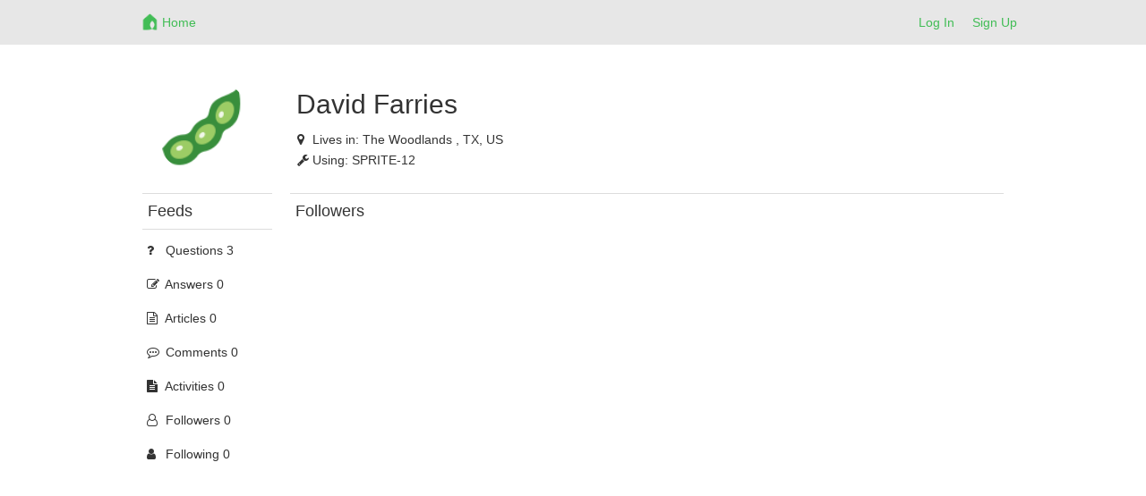

--- FILE ---
content_type: text/css
request_url: http://netrohome.com/assets/forum-7ea8ee3fd6504ccb906fdb9d84056f4280e6a6a818c67773b35d1082a3d5079f.css
body_size: 7140
content:
html,body{overflow-x:hidden}.ke-upload-area{width:100% !important}.container{padding-left:5px;padding-right:5px}.navbar-collapse{padding-right:10px !important;padding-left:10px !important}a,a:focus{color:#333333;text-decoration:none}a:hover{color:#666666;text-decoration:none}.navbar-default .navbar-nav>li>a{color:#42bd56}.navbar-default .navbar-nav>li>a:focus{color:#42bd56}.navbar-default .navbar-nav>li>a:hover{color:#42bd56}.nav>li>a{padding:15px 15px 5px 5px}.nav>li>a:hover{background-color:#e7e7e7}.user_border1>ul>li{margin-top:8px}.user_border1>ul>li>a{padding:5px 5px 5px 10px}.user_border1>ul>li>a:hover{background-color:#e7e7e7}.user_sider1>ul>li{margin-top:8px}.user_sider1>ul>li>a{padding:5px 5px 5px 10px}.user_sider1>ul>li>a:hover{background-color:#e7e7e7}.index_siderbar>li>a{padding:5px;margin-left:-5px}.index_color2>a{color:#666666}.index_color2>a:hover{color:#333333}.a_background{background-color:#e7e7e7 !important}.navbar-default{background-color:#e7e7e7}.page-header1{padding-bottom:9px;margin:40px 0 5px}.alert{margin-right:-13px}.search_icon{position:absolute;left:30px;top:7px;color:#999}.search_padding1{padding-left:36px}.top_font1{font-size:14px}.top_padding1{padding-left:6px}.top_padding2{padding-left:8px}.top_margin1{margin-right:-17px;margin-left:-7px}.top_margin2{margin-right:-17px;margin-left:-27px}.top_margin3{margin-left:-3px}.fa-lg{vertical-align:0%}.fa-size{width:17px}.fa{padding-right:5px;margin-left:-5px;margin-top:3px}.fa-green{color:#42bd56}.fa-grey{color:#999999}.table>tbody>tr>td{padding:8px 6px}.index_padding1 img{max-width:100%;height:auto}.forum_top{position:fixed;left:0;top:0;width:100%}.btn_index1{width:156px}.index_margin1{margin-left:-15px}.index_margin2{margin-left:-15px}.index_padding1{padding-top:10px}.index_padding2{padding-bottom:10px}.index_padding3{padding-left:15px;padding-right:15px}.index_padding4{padding-left:45px}.index_padding5{padding-left:22px}.index_padding6{padding-top:14px;margin-left:-10px}.index_padding7{padding-top:14px}.index_color1{color:#999999;font-size:14px}.index_color2{color:#666666;font-size:14px}.index_image1 img{border-radius:50%}.index_image2 img{border-radius:50%}.index_table>tbody>tr>th,.index_table>tbody>tr>td{padding:8px 15px 15px 15px;border-top:6px solid #F5F5F2;border-bottom:18px solid #F5F5F2;background-color:#ffffff}.index_siderbar{padding:5px 10px;width:156.5px}.post_div1{text-align:justify}.post_div2{background-color:#ffffff;padding:5px 13px 10px 13px;margin:5px 0px 20px 0px}.post_div3{border-top:1px solid #dddddd;padding:5px 7px 8px 7px}.post_margin1{margin-left:-30px}.post_margin2{margin-left:-25px}.post_margin3{margin-left:-15px}.post_margin4{margin-left:-20px}.post_padding1{padding-top:18px;padding-right:25px}.post_padding3{padding-top:6px}.post_label>label{margin-right:10px}.post_h4{margin:25px 0px -10px 0px}.post_span{font-size:large}.post_span1{font-size:inherit}.post_span2{font-weight:400}.answer_table>tbody>tr>th,.answer_table>tbody>tr>td{padding:8px 8px 15px 15px;border-top:6px solid #ffffff;border-bottom:18px solid #ffffff;background-color:#F5F5F2}.comment_color1{background-color:#F5F5F2;padding:10px 20px 20px 20px}.comment_color2{background-color:#F5F5F2;padding:10px 20px 0px 20px}.user_photo1{margin-top:26px}.user_border1{border-top:1px solid #dddddd}.user_border2{border-bottom:1px solid #dddddd}.user_padding1{padding-top:3px}.user_padding2{padding-bottom:20px}.user_padding3{padding-bottom:9px}.user_padding4{padding-right:5px}.user_margin1{margin-top:75px}.user_margin2{margin-top:20px}.user_photo2{margin-top:-13px;text-align:right}.red-point{position:relative}.red-point::before{content:" ";border:3px solid red;border-radius:3px;position:absolute;z-index:1000;left:0%;margin-left:0px;margin-top:7px}.red-point1{position:relative}.red-point1::before{content:" ";border:3px solid red;border-radius:3px;position:absolute;z-index:1000;right:0%;margin-right:-5px;margin-top:8px}.red-point2{position:relative}.red-point2::before{content:" ";border:3px solid red;border-radius:3px;position:absolute;z-index:1000;right:0%;margin-right:-8px;margin-top:10px}.pagination_padding1{padding-left:23px}.pagination_padding2{padding-left:5px}.flickr_pagination{text-align:left;line-height:250%}.flickr_pagination a,.flickr_pagination span{padding:.3em .5em}.flickr_pagination span.disabled{color:#AAA;border:1px solid #DDDDDD}.flickr_pagination .current{color:#AAA;border:1px solid #DDDDDD;padding:.3em .5em}.flickr_pagination a{border:1px solid #DDDDDD;color:#000000;text-decoration:none}.flickr_pagination a:hover,.flickr_pagination a:focus{background:#DDDDDD}.message_div1{text-align:justify;padding:10px 8px 10px 8px;margin:10px 0px;line-height:1.42857143;vertical-align:top;border-radius:5px}.message_color1{background-color:#99CC3333}.message_color2{background-color:#F5F5F2}.new_comment{margin-bottom:0px}.comment_content1{margin:0px -37px 0px -20px}.comment_content2{padding-right:0px}.web_display{display:none}@media (min-height: 650px){.index_fixed{position:fixed}}@media (max-height: 651px){.index_fixed{position:inherit}}@media (min-width: 992px){.mobile_button{display:none}.mobile_align{text-align:right}.mobile_sider{display:none}.navbar-right{margin-right:-30px}}@media (min-width: 992px) and (max-width: 1200px){.index_margin1{margin-left:-5px}.post_margin1{margin-left:-20px}.post_margin2{margin-left:-15px}}@media (max-width: 991px) and (min-width: 768px){.navbar-collapse.collapse.in{display:block !important}.navbar-collapse.collapse{display:none !important}.navbar-collapse{padding-left:25px;padding-right:25px}.index_margin1{margin-left:-70px !important}.post_margin1{margin-left:-95px !important}.post_margin2{margin-left:-90px !important}.post_margin4{margin-left:-75px !important}.alert{margin-right:5px !important}}@media (max-width: 991px){.navbar-toggle{display:block !important;margin-right:5px}.fa{padding-right:5px;margin-left:0px;margin-top:3px}.navbar-right{float:right !important}.post_margin1{margin-left:-25px}.post_margin2{margin-left:-20px}.post_margin4{margin-left:-18px}.post_padding2{padding-left:5px;padding-right:5px}.index_margin1{margin-left:-5px}.index_image1{margin-right:15px}.index_image2{margin-right:20px}.index_fixed{position:inherit}.nav>li{position:relative;display:block;float:left}.navbar-nav{float:left;margin:0}.mobile_display{display:none}.web_display{display:block}.mobile_button{display:block;padding-left:15px}.mobile_align{text-align:left}.btn_index1{width:100%}.user_margin1{margin-left:6px;margin-top:15px}.user_sider1{margin-bottom:10px}.nav>li>a{padding:15px 10px 5px 8px}.nav-mobile{border-top:1px solid #dddddd;padding:5px 0px}.nav-mobile>li>a{padding-top:5px !important}.nav-mobile>li>a:hover{background-color:#dddddd !important}.mobile_margin1{margin-left:-10px}.mobile_margin2{margin-left:-5px}.mobile_align2{text-align:center}.user_margin2{margin-top:0px}.user_photo2{margin-top:-5px;text-align:center}.alert{margin-right:0px}.user_padding4{padding-right:15px}.ke-dialog{width:90% !important;left:5% !important}.top_margin2{margin-right:-17px;margin-left:-7px}.top_margin3{margin-left:0px}.comment_content1{margin:0px -17px}}


--- FILE ---
content_type: application/javascript
request_url: http://netrohome.com/assets/application-12f0c1f75c1665c48689ac74e972e55a3ab0fd425fc6cdc5d745f3019c34d6bf.js
body_size: 818239
content:
function CreateElementForExecCommand(t){var e=document.createElement("div");return e.style.position="absolute",e.style.left="-10000px",e.style.top="-10000px",e.textContent=t,document.body.appendChild(e),e.contentEditable=!0,e}function SelectContent(t){var e=document.createRange();e.selectNodeContents(t);var n=window.getSelection();n.removeAllRanges(),n.addRange(e)}function socialWindow(t){var e=(screen.width-570)/2,n=(screen.height-570)/2,i="menubar=no,toolbar=no,status=no,width=570,height=570,top="+n+",left="+e;window.open(t,"NewWindow",i)}function cama_ecommerce_call_validator(t){$.getScript("http://ajax.aspnetcdn.com/ajax/jquery.validate/1.15.0/jquery.validate.min.js",t)}function cama_ecommerce_payments(){$("#e-payments-types").find("form").each(function(){$(this).validate()})}function cama_checkout_actions(){if(!jQuery.fn.validate)return cama_ecommerce_call_validator(cama_checkout_actions);var t=$("#cama_checkout_view"),e=t.find(".stepwizard-row .stepwizard-step").bind("next_step",function(){var e=$(this).find("a"),n=$(this);return!n.hasClass("active")&&(e.removeClass("btn-default").addClass("btn-success").parent().addClass("active").siblings().removeClass("active").find("a").removeClass("btn-primary").addClass("btn-default"),n.prevAll().find("a").add(e).removeAttr("disabled"),t.find(e.attr("href")).fadeIn().siblings().hide(),!1)});e.find(".btn-circle").click(function(){return $(this).attr("disabled")||$(this).parent().trigger("next_step"),!1}),e.first().trigger("next_step"),t.find("#checkout_address_form").validate({submitHandler:function(t){return $(t).fadeTo("fast",.4),$.post($(t).attr("action"),$(t).serialize(),function(){e.filter(".active").next().trigger("next_step")}).complete(function(){$(t).fadeTo("fast",1),$(window).scrollTop($("#cama_checkout_view").offset().top)}).error(function(t){alert(t.responseText)}),!1}}),t.find("#checkout_address_form #billing_address input").blur(function(){t.find("#checkout_address_form #"+$(this).attr("id").replace("billing_address","shipping_address")).val($(this).val())}),t.find("#checkout_shipping_form").validate({submitHandler:function(n){return $(n).fadeTo("fast",.4),$.post($(n).attr("action"),$(n).serialize()+"&next_step=true",function(n){t.find("#step-3").html(n),e.last().trigger("next_step")}).complete(function(){$(n).fadeTo("fast",1)}).error(function(t){alert(t.responseText)}),!1}}),t.find("#shipping_methods").change(function(){var e=t.find("#checkout_shipping_form");e.fadeTo("fast",.4),$.post(e.attr("action"),e.serialize(),function(e){t.find("#product_details").html(e)}).complete(function(){e.fadeTo("fast",1)}).error(function(t){alert(t.responseText)})}).trigger("change"),t.find("#e_coupon_apply_box input:text").keydown(function(t){if(13==t.keyCode)return $(this).next().find("button").click(),!1}),t.find("#e_coupon_apply_box button").click(function(){var e=$(this),n=t.find("#checkout_shipping_form");n.fadeTo("fast",.4),$.post($("#e_coupon_apply_box").attr("data-href"),{code:t.find(".coupon-text").val(),authenticity_token:t.find("#e_coupon_apply_box").attr("data-token")},function(n){t.find("#product_details").html(n),e.closest("#coupon").html("")}).error(function(t){alert(t.responseText)}).complete(function(){n.fadeTo("fast",1)})}),t.find("#ec_copy").click(function(){return t.find("#shipping_address").find("input, select, textarea").each(function(){var t=$(this).attr("id").replace("shipping","billing");$(this).val($("#billing_address #"+t).val())}),!1})}function autocomplete(t,e){function n(t){if(!t)return!1;i(t),o>=t.length&&(o=0),o<0&&(o=t.length-1),t[o].classList.add("autocomplete-active")}function i(t){for(var e=0;e<t.length;e++)t[e].classList.remove("autocomplete-active")}function r(e){for(var n=document.getElementsByClassName("autocomplete-items"),i=0;i<n.length;i++)e!=n[i]&&e!=t&&n[i].parentNode.removeChild(n[i])}var o,a,s,l,u=t.value;if(r(),!u)return!1;for(o=-1,a=document.createElement("DIV"),a.setAttribute("id",t.id+"autocomplete-list"),a.setAttribute("class","autocomplete-items"),t.parentNode.appendChild(a),l=0;l<e.length;l++)s=document.createElement("DIV"),s.innerHTML="<strong>"+e[l].substr(0,u.length)+"</strong>",s.innerHTML+=e[l].substr(u.length),s.innerHTML+="<input type='hidden' value='"+e[l]+"'>",s.addEventListener("click",function(){t.value=this.getElementsByTagName("input")[0].value,r()}),a.appendChild(s);t.addEventListener("keydown",function(e){var i=document.getElementById(t.id+"autocomplete-list");i&&(i=i.getElementsByTagName("div")),40==e.keyCode?(o++,n(i)):38==e.keyCode?(o--,n(i)):13==e.keyCode&&(e.preventDefault(),o>-1&&i&&i[o].click())}),document.addEventListener("click",function(t){r(t.target)})}!function(t,e){"object"==typeof module&&"object"==typeof module.exports?module.exports=t.document?e(t,!0):function(t){if(!t.document)throw new Error("jQuery requires a window with a document");return e(t)}:e(t)}("undefined"!=typeof window?window:this,function(t,e){function n(t){var e=!!t&&"length"in t&&t.length,n=ft.type(t);return"function"!==n&&!ft.isWindow(t)&&("array"===n||0===e||"number"==typeof e&&e>0&&e-1 in t)}function i(t,e,n){if(ft.isFunction(e))return ft.grep(t,function(t,i){return!!e.call(t,i,t)!==n});if(e.nodeType)return ft.grep(t,function(t){return t===e!==n});if("string"==typeof e){if(St.test(e))return ft.filter(e,t,n);e=ft.filter(e,t)}return ft.grep(t,function(t){return ft.inArray(t,e)>-1!==n})}function r(t,e){do{t=t[e]}while(t&&1!==t.nodeType);return t}function o(t){var e={};return ft.each(t.match(Mt)||[],function(t,n){e[n]=!0}),e}function a(){it.addEventListener?(it.removeEventListener("DOMContentLoaded",s),t.removeEventListener("load",s)):(it.detachEvent("onreadystatechange",s),t.detachEvent("onload",s))}function s(){(it.addEventListener||"load"===t.event.type||"complete"===it.readyState)&&(a(),ft.ready())}function l(t,e,n){if(n===undefined&&1===t.nodeType){var i="data-"+e.replace(Ot,"-$1").toLowerCase();if("string"==typeof(n=t.getAttribute(i))){try{n="true"===n||"false"!==n&&("null"===n?null:+n+""===n?+n:Rt.test(n)?ft.parseJSON(n):n)}catch(t){}ft.data(t,e,n)}else n=undefined}return n}function u(t){var e;for(e in t)if(("data"!==e||!ft.isEmptyObject(t[e]))&&"toJSON"!==e)return!1;return!0}function c(t,e,n,i){if(It(t)){var r,o,a=ft.expando,s=t.nodeType,l=s?ft.cache:t,u=s?t[a]:t[a]&&a;if(u&&l[u]&&(i||l[u].data)||n!==undefined||"string"!=typeof e)return u||(u=s?t[a]=nt.pop()||ft.guid++:a),l[u]||(l[u]=s?{}:{toJSON:ft.noop}),"object"!=typeof e&&"function"!=typeof e||(i?l[u]=ft.extend(l[u],e):l[u].data=ft.extend(l[u].data,e)),o=l[u],i||(o.data||(o.data={}),o=o.data),n!==undefined&&(o[ft.camelCase(e)]=n),"string"==typeof e?null==(r=o[e])&&(r=o[ft.camelCase(e)]):r=o,r}}function d(t,e,n){if(It(t)){var i,r,o=t.nodeType,a=o?ft.cache:t,s=o?t[ft.expando]:ft.expando;if(a[s]){if(e&&(i=n?a[s]:a[s].data)){ft.isArray(e)?e=e.concat(ft.map(e,ft.camelCase)):e in i?e=[e]:(e=ft.camelCase(e),e=e in i?[e]:e.split(" ")),r=e.length;for(;r--;)delete i[e[r]];if(n?!u(i):!ft.isEmptyObject(i))return}(n||(delete a[s].data,u(a[s])))&&(o?ft.cleanData([t],!0):dt.deleteExpando||a!=a.window?delete a[s]:a[s]=undefined)}}}function h(t,e,n,i){var r,o=1,a=20,s=i?function(){return i.cur()}:function(){return ft.css(t,e,"")},l=s(),u=n&&n[3]||(ft.cssNumber[e]?"":"px"),c=(ft.cssNumber[e]||"px"!==u&&+l)&&Ht.exec(ft.css(t,e));if(c&&c[3]!==u){u=u||c[3],n=n||[],c=+l||1;do{o=o||".5",c/=o,ft.style(t,e,c+u)}while(o!==(o=s()/l)&&1!==o&&--a)}return n&&(c=+c||+l||0,r=n[1]?c+(n[1]+1)*n[2]:+n[2],i&&(i.unit=u,i.start=c,i.end=r)),r}function f(t){var e=Bt.split("|"),n=t.createDocumentFragment();if(n.createElement)for(;e.length;)n.createElement(e.pop());return n}function p(t,e){var n,i,r=0,o="undefined"!=typeof t.getElementsByTagName?t.getElementsByTagName(e||"*"):"undefined"!=typeof t.querySelectorAll?t.querySelectorAll(e||"*"):undefined;if(!o)for(o=[],n=t.childNodes||t;null!=(i=n[r]);r++)!e||ft.nodeName(i,e)?o.push(i):ft.merge(o,p(i,e));return e===undefined||e&&ft.nodeName(t,e)?ft.merge([t],o):o}function g(t,e){for(var n,i=0;null!=(n=t[i]);i++)ft._data(n,"globalEval",!e||ft._data(e[i],"globalEval"))}function m(t){zt.test(t.type)&&(t.defaultChecked=t.checked)}function v(t,e,n,i,r){for(var o,a,s,l,u,c,d,h=t.length,v=f(e),y=[],b=0;b<h;b++)if((a=t[b])||0===a)if("object"===ft.type(a))ft.merge(y,a.nodeType?[a]:a);else if(Yt.test(a)){for(l=l||v.appendChild(e.createElement("div")),u=(jt.exec(a)||["",""])[1].toLowerCase(),d=Vt[u]||Vt._default,l.innerHTML=d[1]+ft.htmlPrefilter(a)+d[2],o=d[0];o--;)l=l.lastChild;if(!dt.leadingWhitespace&&Wt.test(a)&&y.push(e.createTextNode(Wt.exec(a)[0])),!dt.tbody)for(a="table"!==u||Ut.test(a)?"<table>"!==d[1]||Ut.test(a)?0:l:l.firstChild,o=a&&a.childNodes.length;o--;)ft.nodeName(c=a.childNodes[o],"tbody")&&!c.childNodes.length&&a.removeChild(c);for(ft.merge(y,l.childNodes),l.textContent="";l.firstChild;)l.removeChild(l.firstChild);l=v.lastChild}else y.push(e.createTextNode(a));for(l&&v.removeChild(l),dt.appendChecked||ft.grep(p(y,"input"),m),b=0;a=y[b++];)if(i&&ft.inArray(a,i)>-1)r&&r.push(a);else if(s=ft.contains(a.ownerDocument,a),l=p(v.appendChild(a),"script"),s&&g(l),n)for(o=0;a=l[o++];)$t.test(a.type||"")&&n.push(a);return l=null,v}function y(){return!0}function b(){return!1}function w(){try{return it.activeElement}catch(t){}}function x(t,e,n,i,r,o){var a,s;if("object"==typeof e){"string"!=typeof n&&(i=i||n,n=undefined);for(s in e)x(t,s,n,i,e[s],o);return t}if(null==i&&null==r?(r=n,i=n=undefined):null==r&&("string"==typeof n?(r=i,i=undefined):(r=i,i=n,n=undefined)),r===!1)r=b;else if(!r)return t;return 1===o&&(a=r,r=function(t){return ft().off(t),a.apply(this,arguments)},r.guid=a.guid||(a.guid=ft.guid++)),t.each(function(){ft.event.add(this,e,r,i,n)})}function _(t,e){return ft.nodeName(t,"table")&&ft.nodeName(11!==e.nodeType?e:e.firstChild,"tr")?t.getElementsByTagName("tbody")[0]||t.appendChild(t.ownerDocument.createElement("tbody")):t}function S(t){return t.type=(null!==ft.find.attr(t,"type"))+"/"+t.type,t}function k(t){var e=ie.exec(t.type);return e?t.type=e[1]:t.removeAttribute("type"),t}function D(t,e){if(1===e.nodeType&&ft.hasData(t)){var n,i,r,o=ft._data(t),a=ft._data(e,o),s=o.events;if(s){delete a.handle,a.events={};for(n in s)for(i=0,r=s[n].length;i<r;i++)ft.event.add(e,n,s[n][i])}a.data&&(a.data=ft.extend({},a.data))}}function C(t,e){var n,i,r;if(1===e.nodeType){if(n=e.nodeName.toLowerCase(),!dt.noCloneEvent&&e[ft.expando]){r=ft._data(e);for(i in r.events)ft.removeEvent(e,i,r.handle);e.removeAttribute(ft.expando)}"script"===n&&e.text!==t.text?(S(e).text=t.text,k(e)):"object"===n?(e.parentNode&&(e.outerHTML=t.outerHTML),dt.html5Clone&&t.innerHTML&&!ft.trim(e.innerHTML)&&(e.innerHTML=t.innerHTML)):"input"===n&&zt.test(t.type)?(e.defaultChecked=e.checked=t.checked,e.value!==t.value&&(e.value=t.value)):"option"===n?e.defaultSelected=e.selected=t.defaultSelected:"input"!==n&&"textarea"!==n||(e.defaultValue=t.defaultValue)}}function T(t,e,n,i){e=ot.apply([],e);var r,o,a,s,l,u,c=0,d=t.length,h=d-1,f=e[0],g=ft.isFunction(f);if(g||d>1&&"string"==typeof f&&!dt.checkClone&&ne.test(f))return t.each(function(r){var o=t.eq(r);g&&(e[0]=f.call(this,r,o.html())),T(o,e,n,i)});if(d&&(u=v(e,t[0].ownerDocument,!1,t,i),r=u.firstChild,1===u.childNodes.length&&(u=r),r||i)){for(s=ft.map(p(u,"script"),S),a=s.length;c<d;c++)o=u,c!==h&&(o=ft.clone(o,!0,!0),a&&ft.merge(s,p(o,"script"))),n.call(t[c],o,c);if(a)for(l=s[s.length-1].ownerDocument,ft.map(s,k),c=0;c<a;c++)o=s[c],$t.test(o.type||"")&&!ft._data(o,"globalEval")&&ft.contains(l,o)&&(o.src?ft._evalUrl&&ft._evalUrl(o.src):ft.globalEval((o.text||o.textContent||o.innerHTML||"").replace(re,"")));u=r=null}return t}function M(t,e,n){for(var i,r=e?ft.filter(e,t):t,o=0;null!=(i=r[o]);o++)n||1!==i.nodeType||ft.cleanData(p(i)),i.parentNode&&(n&&ft.contains(i.ownerDocument,i)&&g(p(i,"script")),i.parentNode.removeChild(i));return t}function E(t,e){var n=ft(e.createElement(t)).appendTo(e.body),i=ft.css(n[0],"display");return n.detach(),i}function A(t){var e=it,n=le[t];return n||(n=E(t,e),"none"!==n&&n||(se=(se||ft("<iframe frameborder='0' width='0' height='0'/>")).appendTo(e.documentElement),e=(se[0].contentWindow||se[0].contentDocument).document,e.write(),e.close(),n=E(t,e),se.detach()),le[t]=n),n}function I(t,e){return{get:function(){return t()?void delete this.get:(this.get=e).apply(this,arguments)}}}function R(t){if(t in Se)return t;for(var e=t.charAt(0).toUpperCase()+t.slice(1),n=_e.length;n--;)if((t=_e[n]+e)in Se)return t}function O(t,e){for(var n,i,r,o=[],a=0,s=t.length;a<s;a++)i=t[a],i.style&&(o[a]=ft._data(i,"olddisplay"),n=i.style.display,e?(o[a]||"none"!==n||(i.style.display=""),""===i.style.display&&Nt(i)&&(o[a]=ft._data(i,"olddisplay",A(i.nodeName)))):(r=Nt(i),(n&&"none"!==n||!r)&&ft._data(i,"olddisplay",r?n:ft.css(i,"display"))));for(a=0;a<s;a++)i=t[a],i.style&&(e&&"none"!==i.style.display&&""!==i.style.display||(i.style.display=e?o[a]||"":"none"));return t}function P(t,e,n){var i=be.exec(e);return i?Math.max(0,i[1]-(n||0))+(i[2]||"px"):e}function H(t,e,n,i,r){for(var o=n===(i?"border":"content")?4:"width"===e?1:0,a=0;o<4;o+=2)"margin"===n&&(a+=ft.css(t,n+Lt[o],!0,r)),i?("content"===n&&(a-=ft.css(t,"padding"+Lt[o],!0,r)),"margin"!==n&&(a-=ft.css(t,"border"+Lt[o]+"Width",!0,r))):(a+=ft.css(t,"padding"+Lt[o],!0,r),"padding"!==n&&(a+=ft.css(t,"border"+Lt[o]+"Width",!0,r)));return a}function L(t,e,n){var i=!0,r="width"===e?t.offsetWidth:t.offsetHeight,o=fe(t),a=dt.boxSizing&&"border-box"===ft.css(t,"boxSizing",!1,o);if(r<=0||null==r){if(r=pe(t,e,o),(r<0||null==r)&&(r=t.style[e]),ce.test(r))return r;i=a&&(dt.boxSizingReliable()||r===t.style[e]),r=parseFloat(r)||0}return r+H(t,e,n||(a?"border":"content"),i,o)+"px"}function N(t,e,n,i,r){return new N.prototype.init(t,e,n,i,r)}function F(){return t.setTimeout(function(){ke=undefined}),ke=ft.now()}function z(t,e){var n,i={height:t},r=0;for(e=e?1:0;r<4;r+=2-e)n=Lt[r],i["margin"+n]=i["padding"+n]=t;return e&&(i.opacity=i.width=t),i}function j(t,e,n){for(var i,r=(B.tweeners[e]||[]).concat(B.tweeners["*"]),o=0,a=r.length;o<a;o++)if(i=r[o].call(n,e,t))return i}function $(t,e,n){var i,r,o,a,s,l,u,c=this,d={},h=t.style,f=t.nodeType&&Nt(t),p=ft._data(t,"fxshow");n.queue||(s=ft._queueHooks(t,"fx"),null==s.unqueued&&(s.unqueued=0,l=s.empty.fire,s.empty.fire=function(){s.unqueued||l()}),s.unqueued++,c.always(function(){c.always(function(){s.unqueued--,ft.queue(t,"fx").length||s.empty.fire()})})),1===t.nodeType&&("height"in e||"width"in e)&&(n.overflow=[h.overflow,h.overflowX,h.overflowY],u=ft.css(t,"display"),"inline"===("none"===u?ft._data(t,"olddisplay")||A(t.nodeName):u)&&"none"===ft.css(t,"float")&&(dt.inlineBlockNeedsLayout&&"inline"!==A(t.nodeName)?h.zoom=1:h.display="inline-block")),n.overflow&&(h.overflow="hidden",dt.shrinkWrapBlocks()||c.always(function(){h.overflow=n.overflow[0],h.overflowX=n.overflow[1],h.overflowY=n.overflow[2]}));for(i in e)if(r=e[i],Ce.exec(r)){if(delete e[i],o=o||"toggle"===r,r===(f?"hide":"show")){if("show"!==r||!p||p[i]===undefined)continue;f=!0}d[i]=p&&p[i]||ft.style(t,i)}else u=undefined;if(ft.isEmptyObject(d))"inline"===("none"===u?A(t.nodeName):u)&&(h.display=u);else{p?"hidden"in p&&(f=p.hidden):p=ft._data(t,"fxshow",{}),o&&(p.hidden=!f),f?ft(t).show():c.done(function(){ft(t).hide()}),c.done(function(){var e;ft._removeData(t,"fxshow");for(e in d)ft.style(t,e,d[e])});for(i in d)a=j(f?p[i]:0,i,c),i in p||(p[i]=a.start,f&&(a.end=a.start,a.start="width"===i||"height"===i?1:0))}}function W(t,e){var n,i,r,o,a;for(n in t)if(i=ft.camelCase(n),r=e[i],o=t[n],ft.isArray(o)&&(r=o[1],o=t[n]=o[0]),n!==i&&(t[i]=o,delete t[n]),(a=ft.cssHooks[i])&&"expand"in a){o=a.expand(o),delete t[i];for(n in o)n in t||(t[n]=o[n],e[n]=r)}else e[i]=r}function B(t,e,n){var i,r,o=0,a=B.prefilters.length,s=ft.Deferred().always(function(){delete l.elem}),l=function(){if(r)return!1;for(var e=ke||F(),n=Math.max(0,u.startTime+u.duration-e),i=n/u.duration||0,o=1-i,a=0,l=u.tweens.length;a<l;a++)u.tweens[a].run(o);return s.notifyWith(t,[u,o,n]),o<1&&l?n:(s.resolveWith(t,[u]),!1)},u=s.promise({elem:t,props:ft.extend({},e),opts:ft.extend(!0,{specialEasing:{},easing:ft.easing._default},n),originalProperties:e,originalOptions:n,startTime:ke||F(),duration:n.duration,tweens:[],createTween:function(e,n){var i=ft.Tween(t,u.opts,e,n,u.opts.specialEasing[e]||u.opts.easing);return u.tweens.push(i),i},stop:function(e){var n=0,i=e?u.tweens.length:0;if(r)return this;for(r=!0;n<i;n++)u.tweens[n].run(1);return e?(s.notifyWith(t,[u,1,0]),s.resolveWith(t,[u,e])):s.rejectWith(t,[u,e]),this}}),c=u.props;for(W(c,u.opts.specialEasing);o<a;o++)if(i=B.prefilters[o].call(u,t,c,u.opts))return ft.isFunction(i.stop)&&(ft._queueHooks(u.elem,u.opts.queue).stop=ft.proxy(i.stop,i)),i;return ft.map(c,j,u),ft.isFunction(u.opts.start)&&u.opts.start.call(t,u),ft.fx.timer(ft.extend(l,{elem:t,anim:u,queue:u.opts.queue})),u.progress(u.opts.progress).done(u.opts.done,u.opts.complete).fail(u.opts.fail).always(u.opts.always)}function V(t){return ft.attr(t,"class")||""}function Y(t){return function(e,n){"string"!=typeof e&&(n=e,e="*");var i,r=0,o=e.toLowerCase().match(Mt)||[];if(ft.isFunction(n))for(;i=o[r++];)"+"===i.charAt(0)?(i=i.slice(1)||"*",(t[i]=t[i]||[]).unshift(n)):(t[i]=t[i]||[]).push(n)}}function U(t,e,n,i){function r(s){var l;return o[s]=!0,ft.each(t[s]||[],function(t,s){var u=s(e,n,i);return"string"!=typeof u||a||o[u]?a?!(l=u):void 0:(e.dataTypes.unshift(u),r(u),!1)}),l}var o={},a=t===Xe;return r(e.dataTypes[0])||!o["*"]&&r("*")}function q(t,e){var n,i,r=ft.ajaxSettings.flatOptions||{};for(i in e)e[i]!==undefined&&((r[i]?t:n||(n={}))[i]=e[i]);return n&&ft.extend(!0,t,n),t}function G(t,e,n){for(var i,r,o,a,s=t.contents,l=t.dataTypes;"*"===l[0];)l.shift(),r===undefined&&(r=t.mimeType||e.getResponseHeader("Content-Type"));if(r)for(a in s)if(s[a]&&s[a].test(r)){l.unshift(a);break}if(l[0]in n)o=l[0];else{for(a in n){if(!l[0]||t.converters[a+" "+l[0]]){o=a;break}i||(i=a)}o=o||i}if(o)return o!==l[0]&&l.unshift(o),n[o]}function Z(t,e,n,i){var r,o,a,s,l,u={},c=t.dataTypes.slice();if(c[1])for(a in t.converters)u[a.toLowerCase()]=t.converters[a];for(o=c.shift();o;)if(t.responseFields[o]&&(n[t.responseFields[o]]=e),!l&&i&&t.dataFilter&&(e=t.dataFilter(e,t.dataType)),l=o,o=c.shift())if("*"===o)o=l;else if("*"!==l&&l!==o){if(!(a=u[l+" "+o]||u["* "+o]))for(r in u)if(s=r.split(" "),s[1]===o&&(a=u[l+" "+s[0]]||u["* "+s[0]])){a===!0?a=u[r]:u[r]!==!0&&(o=s[0],c.unshift(s[1]));break}if(a!==!0)if(a&&t["throws"])e=a(e);else try{e=a(e)}catch(t){return{state:"parsererror",error:a?t:"No conversion from "+l+" to "+o}}}return{state:"success",data:e}}function Q(t){return t.style&&t.style.display||ft.css(t,"display")}function X(t){if(!ft.contains(t.ownerDocument||it,t))return!0;for(;t&&1===t.nodeType;){if("none"===Q(t)||"hidden"===t.type)return!0;t=t.parentNode}return!1}function K(t,e,n,i){var r;if(ft.isArray(e))ft.each(e,function(e,r){n||nn.test(t)?i(t,r):K(t+"["+("object"==typeof r&&null!=r?e:"")+"]",r,n,i)});else if(n||"object"!==ft.type(e))i(t,e);else for(r in e)K(t+"["+r+"]",e[r],n,i)}function J(){try{return new t.XMLHttpRequest}catch(t){}}function tt(){try{return new t.ActiveXObject("Microsoft.XMLHTTP")}catch(t){}}function et(t){return ft.isWindow(t)?t:9===t.nodeType&&(t.defaultView||t.parentWindow)}var nt=[],it=t.document,rt=nt.slice,ot=nt.concat,at=nt.push,st=nt.indexOf,lt={},ut=lt.toString,ct=lt.hasOwnProperty,dt={},ht="1.12.4",ft=function(t,e){return new ft.fn.init(t,e)},pt=/^[\s\uFEFF\xA0]+|[\s\uFEFF\xA0]+$/g,gt=/^-ms-/,mt=/-([\da-z])/gi,vt=function(t,e){return e.toUpperCase()};ft.fn=ft.prototype={jquery:ht,constructor:ft,selector:"",length:0,toArray:function(){return rt.call(this)},get:function(t){return null!=t?t<0?this[t+this.length]:this[t]:rt.call(this)},pushStack:function(t){var e=ft.merge(this.constructor(),t);return e.prevObject=this,e.context=this.context,e},each:function(t){return ft.each(this,t)},map:function(t){return this.pushStack(ft.map(this,function(e,n){return t.call(e,n,e)}))},slice:function(){return this.pushStack(rt.apply(this,arguments))},first:function(){return this.eq(0)},last:function(){return this.eq(-1)},eq:function(t){var e=this.length,n=+t+(t<0?e:0);return this.pushStack(n>=0&&n<e?[this[n]]:[])},end:function(){return this.prevObject||this.constructor()},push:at,sort:nt.sort,splice:nt.splice},ft.extend=ft.fn.extend=function(){var t,e,n,i,r,o,a=arguments[0]||{},s=1,l=arguments.length,u=!1;for("boolean"==typeof a&&(u=a,a=arguments[s]||{},s++),"object"==typeof a||ft.isFunction(a)||(a={}),s===l&&(a=this,s--);s<l;s++)if(null!=(r=arguments[s]))for(i in r)t=a[i],n=r[i],a!==n&&(u&&n&&(ft.isPlainObject(n)||(e=ft.isArray(n)))?(e?(e=!1,o=t&&ft.isArray(t)?t:[]):o=t&&ft.isPlainObject(t)?t:{},a[i]=ft.extend(u,o,n)):n!==undefined&&(a[i]=n));return a},ft.extend({expando:"jQuery"+(ht+Math.random()).replace(/\D/g,""),isReady:!0,error:function(t){throw new Error(t)},noop:function(){},isFunction:function(t){return"function"===ft.type(t)},isArray:Array.isArray||function(t){return"array"===ft.type(t)},isWindow:function(t){return null!=t&&t==t.window},isNumeric:function(t){var e=t&&t.toString();return!ft.isArray(t)&&e-parseFloat(e)+1>=0},isEmptyObject:function(t){var e;for(e in t)return!1;return!0},isPlainObject:function(t){var e;if(!t||"object"!==ft.type(t)||t.nodeType||ft.isWindow(t))return!1;try{if(t.constructor&&!ct.call(t,"constructor")&&!ct.call(t.constructor.prototype,"isPrototypeOf"))return!1}catch(t){return!1}if(!dt.ownFirst)for(e in t)return ct.call(t,e);for(e in t);return e===undefined||ct.call(t,e)},type:function(t){return null==t?t+"":"object"==typeof t||"function"==typeof t?lt[ut.call(t)]||"object":typeof t},globalEval:function(e){e&&ft.trim(e)&&(t.execScript||function(e){t.eval.call(t,e)})(e)},camelCase:function(t){return t.replace(gt,"ms-").replace(mt,vt)},nodeName:function(t,e){return t.nodeName&&t.nodeName.toLowerCase()===e.toLowerCase()},each:function(t,e){var i,r=0;if(n(t))for(i=t.length;r<i&&e.call(t[r],r,t[r])!==!1;r++);else for(r in t)if(e.call(t[r],r,t[r])===!1)break;return t},trim:function(t){return null==t?"":(t+"").replace(pt,"")},makeArray:function(t,e){var i=e||[];return null!=t&&(n(Object(t))?ft.merge(i,"string"==typeof t?[t]:t):at.call(i,t)),i},inArray:function(t,e,n){var i;if(e){if(st)return st.call(e,t,n);for(i=e.length,n=n?n<0?Math.max(0,i+n):n:0;n<i;n++)if(n in e&&e[n]===t)return n}return-1},merge:function(t,e){for(var n=+e.length,i=0,r=t.length;i<n;)t[r++]=e[i++];if(n!==n)for(;e[i]!==undefined;)t[r++]=e[i++];return t.length=r,t},grep:function(t,e,n){for(var i=[],r=0,o=t.length,a=!n;r<o;r++)!e(t[r],r)!==a&&i.push(t[r]);return i},map:function(t,e,i){var r,o,a=0,s=[];if(n(t))for(r=t.length;a<r;a++)null!=(o=e(t[a],a,i))&&s.push(o);else for(a in t)null!=(o=e(t[a],a,i))&&s.push(o);return ot.apply([],s)},guid:1,proxy:function(t,e){var n,i,r;return"string"==typeof e&&(r=t[e],e=t,t=r),ft.isFunction(t)?(n=rt.call(arguments,2),i=function(){return t.apply(e||this,n.concat(rt.call(arguments)))},i.guid=t.guid=t.guid||ft.guid++,i):undefined},now:function(){return+new Date},support:dt}),"function"==typeof Symbol&&(ft.fn[Symbol.iterator]=nt[Symbol.iterator]),ft.each("Boolean Number String Function Array Date RegExp Object Error Symbol".split(" "),function(t,e){lt["[object "+e+"]"]=e.toLowerCase()});var yt=function(t){function e(t,e,n,i){var r,o,a,s,l,u,d,f,p=e&&e.ownerDocument,g=e?e.nodeType:9;if(n=n||[],"string"!=typeof t||!t||1!==g&&9!==g&&11!==g)return n;if(!i&&((e?e.ownerDocument||e:j)!==R&&I(e),e=e||R,P)){if(11!==g&&(u=vt.exec(t)))if(r=u[1]){if(9===g){if(!(a=e.getElementById(r)))return n;if(a.id===r)return n.push(a),n}else if(p&&(a=p.getElementById(r))&&F(e,a)&&a.id===r)return n.push(a),n}else{if(u[2])return K.apply(n,e.getElementsByTagName(t)),n;if((r=u[3])&&x.getElementsByClassName&&e.getElementsByClassName)return K.apply(n,e.getElementsByClassName(r)),n}if(x.qsa&&!Y[t+" "]&&(!H||!H.test(t))){if(1!==g)p=e,f=t;else if("object"!==e.nodeName.toLowerCase()){for((s=e.getAttribute("id"))?s=s.replace(bt,"\\$&"):e.setAttribute("id",s=z),d=D(t),o=d.length,l=ht.test(s)?"#"+s:"[id='"+s+"']";o--;)d[o]=l+" "+h(d[o]);f=d.join(","),p=yt.test(t)&&c(e.parentNode)||e}if(f)try{return K.apply(n,p.querySelectorAll(f)),n}catch(t){}finally{s===z&&e.removeAttribute("id")}}}return T(t.replace(st,"$1"),e,n,i)}function n(){function t(n,i){return e.push(n+" ")>_.cacheLength&&delete t[e.shift()],t[n+" "]=i}var e=[];return t}function i(t){return t[z]=!0,t}function r(t){var e=R.createElement("div");try{return!!t(e)}catch(t){return!1}finally{e.parentNode&&e.parentNode.removeChild(e),e=null}}function o(t,e){for(var n=t.split("|"),i=n.length;i--;)_.attrHandle[n[i]]=e}function a(t,e){var n=e&&t,i=n&&1===t.nodeType&&1===e.nodeType&&(~e.sourceIndex||q)-(~t.sourceIndex||q);if(i)return i;if(n)for(;n=n.nextSibling;)if(n===e)return-1;return t?1:-1}function s(t){return function(e){return"input"===e.nodeName.toLowerCase()&&e.type===t}}function l(t){return function(e){var n=e.nodeName.toLowerCase();return("input"===n||"button"===n)&&e.type===t}}function u(t){return i(function(e){return e=+e,i(function(n,i){for(var r,o=t([],n.length,e),a=o.length;a--;)n[r=o[a]]&&(n[r]=!(i[r]=n[r]))})})}function c(t){return t&&"undefined"!=typeof t.getElementsByTagName&&t}function d(){}function h(t){for(var e=0,n=t.length,i="";e<n;e++)i+=t[e].value;return i}function f(t,e,n){var i=e.dir,r=n&&"parentNode"===i,o=W++;return e.first?function(e,n,o){for(;e=e[i];)if(1===e.nodeType||r)return t(e,n,o)}:function(e,n,a){var s,l,u,c=[$,o];if(a){for(;e=e[i];)if((1===e.nodeType||r)&&t(e,n,a))return!0}else for(;e=e[i];)if(1===e.nodeType||r){if(u=e[z]||(e[z]={}),l=u[e.uniqueID]||(u[e.uniqueID]={}),(s=l[i])&&s[0]===$&&s[1]===o)return c[2]=s[2];if(l[i]=c,c[2]=t(e,n,a))return!0}}}function p(t){return t.length>1?function(e,n,i){for(var r=t.length;r--;)if(!t[r](e,n,i))return!1;return!0}:t[0]}function g(t,n,i){for(var r=0,o=n.length;r<o;r++)e(t,n[r],i);return i}function m(t,e,n,i,r){for(var o,a=[],s=0,l=t.length,u=null!=e;s<l;s++)(o=t[s])&&(n&&!n(o,i,r)||(a.push(o),u&&e.push(s)));return a}function v(t,e,n,r,o,a){return r&&!r[z]&&(r=v(r)),o&&!o[z]&&(o=v(o,a)),i(function(i,a,s,l){var u,c,d,h=[],f=[],p=a.length,v=i||g(e||"*",s.nodeType?[s]:s,[]),y=!t||!i&&e?v:m(v,h,t,s,l),b=n?o||(i?t:p||r)?[]:a:y;if(n&&n(y,b,s,l),r)for(u=m(b,f),r(u,[],s,l),c=u.length;c--;)(d=u[c])&&(b[f[c]]=!(y[f[c]]=d));if(i){if(o||t){if(o){for(u=[],c=b.length;c--;)(d=b[c])&&u.push(y[c]=d);o(null,b=[],u,l)}for(c=b.length;c--;)(d=b[c])&&(u=o?tt(i,d):h[c])>-1&&(i[u]=!(a[u]=d))}}else b=m(b===a?b.splice(p,b.length):b),o?o(null,a,b,l):K.apply(a,b)})}function y(t){for(var e,n,i,r=t.length,o=_.relative[t[0].type],a=o||_.relative[" "],s=o?1:0,l=f(function(t){return t===e},a,!0),u=f(function(t){return tt(e,t)>-1},a,!0),c=[function(t,n,i){var r=!o&&(i||n!==M)||((e=n).nodeType?l(t,n,i):u(t,n,i));return e=null,r}];s<r;s++)if(n=_.relative[t[s].type])c=[f(p(c),n)];else{if(n=_.filter[t[s].type].apply(null,t[s].matches),n[z]){for(i=++s;i<r&&!_.relative[t[i].type];i++);return v(s>1&&p(c),s>1&&h(t.slice(0,s-1).concat({value:" "===t[s-2].type?"*":""})).replace(st,"$1"),n,s<i&&y(t.slice(s,i)),i<r&&y(t=t.slice(i)),i<r&&h(t))}c.push(n)}return p(c)}function b(t,n){var r=n.length>0,o=t.length>0,a=function(i,a,s,l,u){var c,d,h,f=0,p="0",g=i&&[],v=[],y=M,b=i||o&&_.find.TAG("*",u),w=$+=null==y?1:Math.random()||.1,x=b.length;for(u&&(M=a===R||a||u);p!==x&&null!=(c=b[p]);p++){if(o&&c){for(d=0,a||c.ownerDocument===R||(I(c),s=!P);h=t[d++];)if(h(c,a||R,s)){l.push(c);break}u&&($=w)}r&&((c=!h&&c)&&f--,i&&g.push(c))}if(f+=p,r&&p!==f){for(d=0;h=n[d++];)h(g,v,a,s);if(i){if(f>0)for(;p--;)g[p]||v[p]||(v[p]=Q.call(l));v=m(v)}K.apply(l,v),u&&!i&&v.length>0&&f+n.length>1&&e.uniqueSort(l)}return u&&($=w,M=y),g};return r?i(a):a}var w,x,_,S,k,D,C,T,M,E,A,I,R,O,P,H,L,N,F,z="sizzle"+1*new Date,j=t.document,$=0,W=0,B=n(),V=n(),Y=n(),U=function(t,e){return t===e&&(A=!0),0},q=1<<31,G={}.hasOwnProperty,Z=[],Q=Z.pop,X=Z.push,K=Z.push,J=Z.slice,tt=function(t,e){for(var n=0,i=t.length;n<i;n++)if(t[n]===e)return n;return-1},et="checked|selected|async|autofocus|autoplay|controls|defer|disabled|hidden|ismap|loop|multiple|open|readonly|required|scoped",nt="[\\x20\\t\\r\\n\\f]",it="(?:\\\\.|[\\w-]|[^\\x00-\\xa0])+",rt="\\["+nt+"*("+it+")(?:"+nt+"*([*^$|!~]?=)"+nt+"*(?:'((?:\\\\.|[^\\\\'])*)'|\"((?:\\\\.|[^\\\\\"])*)\"|("+it+"))|)"+nt+"*\\]",ot=":("+it+")(?:\\((('((?:\\\\.|[^\\\\'])*)'|\"((?:\\\\.|[^\\\\\"])*)\")|((?:\\\\.|[^\\\\()[\\]]|"+rt+")*)|.*)\\)|)",at=new RegExp(nt+"+","g"),st=new RegExp("^"+nt+"+|((?:^|[^\\\\])(?:\\\\.)*)"+nt+"+$","g"),lt=new RegExp("^"+nt+"*,"+nt+"*"),ut=new RegExp("^"+nt+"*([>+~]|"+nt+")"+nt+"*"),ct=new RegExp("="+nt+"*([^\\]'\"]*?)"+nt+"*\\]","g"),dt=new RegExp(ot),ht=new RegExp("^"+it+"$"),ft={ID:new RegExp("^#("+it+")"),CLASS:new RegExp("^\\.("+it+")"),TAG:new RegExp("^("+it+"|[*])"),ATTR:new RegExp("^"+rt),PSEUDO:new RegExp("^"+ot),CHILD:new RegExp("^:(only|first|last|nth|nth-last)-(child|of-type)(?:\\("+nt+"*(even|odd|(([+-]|)(\\d*)n|)"+nt+"*(?:([+-]|)"+nt+"*(\\d+)|))"+nt+"*\\)|)","i"),bool:new RegExp("^(?:"+et+")$","i"),needsContext:new RegExp("^"+nt+"*[>+~]|:(even|odd|eq|gt|lt|nth|first|last)(?:\\("+nt+"*((?:-\\d)?\\d*)"+nt+"*\\)|)(?=[^-]|$)","i")},pt=/^(?:input|select|textarea|button)$/i,gt=/^h\d$/i,mt=/^[^{]+\{\s*\[native \w/,vt=/^(?:#([\w-]+)|(\w+)|\.([\w-]+))$/,yt=/[+~]/,bt=/'|\\/g,wt=new RegExp("\\\\([\\da-f]{1,6}"+nt+"?|("+nt+")|.)","ig"),xt=function(t,e,n){var i="0x"+e-65536;return i!==i||n?e:i<0?String.fromCharCode(i+65536):String.fromCharCode(i>>10|55296,1023&i|56320)},_t=function(){I()};try{K.apply(Z=J.call(j.childNodes),j.childNodes),Z[j.childNodes.length].nodeType}catch(t){K={apply:Z.length?function(t,e){X.apply(t,J.call(e))}:function(t,e){for(var n=t.length,i=0;t[n++]=e[i++];);t.length=n-1}}}x=e.support={},k=e.isXML=function(t){var e=t&&(t.ownerDocument||t).documentElement;return!!e&&"HTML"!==e.nodeName},I=e.setDocument=function(t){var e,n,i=t?t.ownerDocument||t:j;return i!==R&&9===i.nodeType&&i.documentElement?(R=i,O=R.documentElement,P=!k(R),(n=R.defaultView)&&n.top!==n&&(n.addEventListener?n.addEventListener("unload",_t,!1):n.attachEvent&&n.attachEvent("onunload",_t)),x.attributes=r(function(t){return t.className="i",!t.getAttribute("className")}),x.getElementsByTagName=r(function(t){return t.appendChild(R.createComment("")),!t.getElementsByTagName("*").length}),x.getElementsByClassName=mt.test(R.getElementsByClassName),x.getById=r(function(t){return O.appendChild(t).id=z,!R.getElementsByName||!R.getElementsByName(z).length}),x.getById?(_.find.ID=function(t,e){if("undefined"!=typeof e.getElementById&&P){var n=e.getElementById(t);return n?[n]:[]}},_.filter.ID=function(t){var e=t.replace(wt,xt);return function(t){return t.getAttribute("id")===e}}):(delete _.find.ID,_.filter.ID=function(t){var e=t.replace(wt,xt);return function(t){var n="undefined"!=typeof t.getAttributeNode&&t.getAttributeNode("id");return n&&n.value===e}}),_.find.TAG=x.getElementsByTagName?function(t,e){return"undefined"!=typeof e.getElementsByTagName?e.getElementsByTagName(t):x.qsa?e.querySelectorAll(t):void 0}:function(t,e){var n,i=[],r=0,o=e.getElementsByTagName(t);if("*"===t){for(;n=o[r++];)1===n.nodeType&&i.push(n);return i}return o},_.find.CLASS=x.getElementsByClassName&&function(t,e){if("undefined"!=typeof e.getElementsByClassName&&P)return e.getElementsByClassName(t)},L=[],H=[],(x.qsa=mt.test(R.querySelectorAll))&&(r(function(t){O.appendChild(t).innerHTML="<a id='"+z+"'></a><select id='"+z+"-\r\\' msallowcapture=''><option selected=''></option></select>",t.querySelectorAll("[msallowcapture^='']").length&&H.push("[*^$]="+nt+"*(?:''|\"\")"),t.querySelectorAll("[selected]").length||H.push("\\["+nt+"*(?:value|"+et+")"),t.querySelectorAll("[id~="+z+"-]").length||H.push("~="),t.querySelectorAll(":checked").length||H.push(":checked"),t.querySelectorAll("a#"+z+"+*").length||H.push(".#.+[+~]")}),r(function(t){var e=R.createElement("input");e.setAttribute("type","hidden"),t.appendChild(e).setAttribute("name","D"),t.querySelectorAll("[name=d]").length&&H.push("name"+nt+"*[*^$|!~]?="),t.querySelectorAll(":enabled").length||H.push(":enabled",":disabled"),t.querySelectorAll("*,:x"),H.push(",.*:")})),(x.matchesSelector=mt.test(N=O.matches||O.webkitMatchesSelector||O.mozMatchesSelector||O.oMatchesSelector||O.msMatchesSelector))&&r(function(t){x.disconnectedMatch=N.call(t,"div"),N.call(t,"[s!='']:x"),L.push("!=",ot)}),H=H.length&&new RegExp(H.join("|")),L=L.length&&new RegExp(L.join("|")),e=mt.test(O.compareDocumentPosition),F=e||mt.test(O.contains)?function(t,e){var n=9===t.nodeType?t.documentElement:t,i=e&&e.parentNode;return t===i||!(!i||1!==i.nodeType||!(n.contains?n.contains(i):t.compareDocumentPosition&&16&t.compareDocumentPosition(i)))}:function(t,e){if(e)for(;e=e.parentNode;)if(e===t)return!0
;return!1},U=e?function(t,e){if(t===e)return A=!0,0;var n=!t.compareDocumentPosition-!e.compareDocumentPosition;return n?n:(n=(t.ownerDocument||t)===(e.ownerDocument||e)?t.compareDocumentPosition(e):1,1&n||!x.sortDetached&&e.compareDocumentPosition(t)===n?t===R||t.ownerDocument===j&&F(j,t)?-1:e===R||e.ownerDocument===j&&F(j,e)?1:E?tt(E,t)-tt(E,e):0:4&n?-1:1)}:function(t,e){if(t===e)return A=!0,0;var n,i=0,r=t.parentNode,o=e.parentNode,s=[t],l=[e];if(!r||!o)return t===R?-1:e===R?1:r?-1:o?1:E?tt(E,t)-tt(E,e):0;if(r===o)return a(t,e);for(n=t;n=n.parentNode;)s.unshift(n);for(n=e;n=n.parentNode;)l.unshift(n);for(;s[i]===l[i];)i++;return i?a(s[i],l[i]):s[i]===j?-1:l[i]===j?1:0},R):R},e.matches=function(t,n){return e(t,null,null,n)},e.matchesSelector=function(t,n){if((t.ownerDocument||t)!==R&&I(t),n=n.replace(ct,"='$1']"),x.matchesSelector&&P&&!Y[n+" "]&&(!L||!L.test(n))&&(!H||!H.test(n)))try{var i=N.call(t,n);if(i||x.disconnectedMatch||t.document&&11!==t.document.nodeType)return i}catch(t){}return e(n,R,null,[t]).length>0},e.contains=function(t,e){return(t.ownerDocument||t)!==R&&I(t),F(t,e)},e.attr=function(t,e){(t.ownerDocument||t)!==R&&I(t);var n=_.attrHandle[e.toLowerCase()],i=n&&G.call(_.attrHandle,e.toLowerCase())?n(t,e,!P):undefined;return i!==undefined?i:x.attributes||!P?t.getAttribute(e):(i=t.getAttributeNode(e))&&i.specified?i.value:null},e.error=function(t){throw new Error("Syntax error, unrecognized expression: "+t)},e.uniqueSort=function(t){var e,n=[],i=0,r=0;if(A=!x.detectDuplicates,E=!x.sortStable&&t.slice(0),t.sort(U),A){for(;e=t[r++];)e===t[r]&&(i=n.push(r));for(;i--;)t.splice(n[i],1)}return E=null,t},S=e.getText=function(t){var e,n="",i=0,r=t.nodeType;if(r){if(1===r||9===r||11===r){if("string"==typeof t.textContent)return t.textContent;for(t=t.firstChild;t;t=t.nextSibling)n+=S(t)}else if(3===r||4===r)return t.nodeValue}else for(;e=t[i++];)n+=S(e);return n},_=e.selectors={cacheLength:50,createPseudo:i,match:ft,attrHandle:{},find:{},relative:{">":{dir:"parentNode",first:!0}," ":{dir:"parentNode"},"+":{dir:"previousSibling",first:!0},"~":{dir:"previousSibling"}},preFilter:{ATTR:function(t){return t[1]=t[1].replace(wt,xt),t[3]=(t[3]||t[4]||t[5]||"").replace(wt,xt),"~="===t[2]&&(t[3]=" "+t[3]+" "),t.slice(0,4)},CHILD:function(t){return t[1]=t[1].toLowerCase(),"nth"===t[1].slice(0,3)?(t[3]||e.error(t[0]),t[4]=+(t[4]?t[5]+(t[6]||1):2*("even"===t[3]||"odd"===t[3])),t[5]=+(t[7]+t[8]||"odd"===t[3])):t[3]&&e.error(t[0]),t},PSEUDO:function(t){var e,n=!t[6]&&t[2];return ft.CHILD.test(t[0])?null:(t[3]?t[2]=t[4]||t[5]||"":n&&dt.test(n)&&(e=D(n,!0))&&(e=n.indexOf(")",n.length-e)-n.length)&&(t[0]=t[0].slice(0,e),t[2]=n.slice(0,e)),t.slice(0,3))}},filter:{TAG:function(t){var e=t.replace(wt,xt).toLowerCase();return"*"===t?function(){return!0}:function(t){return t.nodeName&&t.nodeName.toLowerCase()===e}},CLASS:function(t){var e=B[t+" "];return e||(e=new RegExp("(^|"+nt+")"+t+"("+nt+"|$)"))&&B(t,function(t){return e.test("string"==typeof t.className&&t.className||"undefined"!=typeof t.getAttribute&&t.getAttribute("class")||"")})},ATTR:function(t,n,i){return function(r){var o=e.attr(r,t);return null==o?"!="===n:!n||(o+="","="===n?o===i:"!="===n?o!==i:"^="===n?i&&0===o.indexOf(i):"*="===n?i&&o.indexOf(i)>-1:"$="===n?i&&o.slice(-i.length)===i:"~="===n?(" "+o.replace(at," ")+" ").indexOf(i)>-1:"|="===n&&(o===i||o.slice(0,i.length+1)===i+"-"))}},CHILD:function(t,e,n,i,r){var o="nth"!==t.slice(0,3),a="last"!==t.slice(-4),s="of-type"===e;return 1===i&&0===r?function(t){return!!t.parentNode}:function(e,n,l){var u,c,d,h,f,p,g=o!==a?"nextSibling":"previousSibling",m=e.parentNode,v=s&&e.nodeName.toLowerCase(),y=!l&&!s,b=!1;if(m){if(o){for(;g;){for(h=e;h=h[g];)if(s?h.nodeName.toLowerCase()===v:1===h.nodeType)return!1;p=g="only"===t&&!p&&"nextSibling"}return!0}if(p=[a?m.firstChild:m.lastChild],a&&y){for(h=m,d=h[z]||(h[z]={}),c=d[h.uniqueID]||(d[h.uniqueID]={}),u=c[t]||[],f=u[0]===$&&u[1],b=f&&u[2],h=f&&m.childNodes[f];h=++f&&h&&h[g]||(b=f=0)||p.pop();)if(1===h.nodeType&&++b&&h===e){c[t]=[$,f,b];break}}else if(y&&(h=e,d=h[z]||(h[z]={}),c=d[h.uniqueID]||(d[h.uniqueID]={}),u=c[t]||[],f=u[0]===$&&u[1],b=f),b===!1)for(;(h=++f&&h&&h[g]||(b=f=0)||p.pop())&&((s?h.nodeName.toLowerCase()!==v:1!==h.nodeType)||!++b||(y&&(d=h[z]||(h[z]={}),c=d[h.uniqueID]||(d[h.uniqueID]={}),c[t]=[$,b]),h!==e)););return(b-=r)===i||b%i==0&&b/i>=0}}},PSEUDO:function(t,n){var r,o=_.pseudos[t]||_.setFilters[t.toLowerCase()]||e.error("unsupported pseudo: "+t);return o[z]?o(n):o.length>1?(r=[t,t,"",n],_.setFilters.hasOwnProperty(t.toLowerCase())?i(function(t,e){for(var i,r=o(t,n),a=r.length;a--;)i=tt(t,r[a]),t[i]=!(e[i]=r[a])}):function(t){return o(t,0,r)}):o}},pseudos:{not:i(function(t){var e=[],n=[],r=C(t.replace(st,"$1"));return r[z]?i(function(t,e,n,i){for(var o,a=r(t,null,i,[]),s=t.length;s--;)(o=a[s])&&(t[s]=!(e[s]=o))}):function(t,i,o){return e[0]=t,r(e,null,o,n),e[0]=null,!n.pop()}}),has:i(function(t){return function(n){return e(t,n).length>0}}),contains:i(function(t){return t=t.replace(wt,xt),function(e){return(e.textContent||e.innerText||S(e)).indexOf(t)>-1}}),lang:i(function(t){return ht.test(t||"")||e.error("unsupported lang: "+t),t=t.replace(wt,xt).toLowerCase(),function(e){var n;do{if(n=P?e.lang:e.getAttribute("xml:lang")||e.getAttribute("lang"))return(n=n.toLowerCase())===t||0===n.indexOf(t+"-")}while((e=e.parentNode)&&1===e.nodeType);return!1}}),target:function(e){var n=t.location&&t.location.hash;return n&&n.slice(1)===e.id},root:function(t){return t===O},focus:function(t){return t===R.activeElement&&(!R.hasFocus||R.hasFocus())&&!!(t.type||t.href||~t.tabIndex)},enabled:function(t){return t.disabled===!1},disabled:function(t){return t.disabled===!0},checked:function(t){var e=t.nodeName.toLowerCase();return"input"===e&&!!t.checked||"option"===e&&!!t.selected},selected:function(t){return t.parentNode&&t.parentNode.selectedIndex,t.selected===!0},empty:function(t){for(t=t.firstChild;t;t=t.nextSibling)if(t.nodeType<6)return!1;return!0},parent:function(t){return!_.pseudos.empty(t)},header:function(t){return gt.test(t.nodeName)},input:function(t){return pt.test(t.nodeName)},button:function(t){var e=t.nodeName.toLowerCase();return"input"===e&&"button"===t.type||"button"===e},text:function(t){var e;return"input"===t.nodeName.toLowerCase()&&"text"===t.type&&(null==(e=t.getAttribute("type"))||"text"===e.toLowerCase())},first:u(function(){return[0]}),last:u(function(t,e){return[e-1]}),eq:u(function(t,e,n){return[n<0?n+e:n]}),even:u(function(t,e){for(var n=0;n<e;n+=2)t.push(n);return t}),odd:u(function(t,e){for(var n=1;n<e;n+=2)t.push(n);return t}),lt:u(function(t,e,n){for(var i=n<0?n+e:n;--i>=0;)t.push(i);return t}),gt:u(function(t,e,n){for(var i=n<0?n+e:n;++i<e;)t.push(i);return t})}},_.pseudos.nth=_.pseudos.eq;for(w in{radio:!0,checkbox:!0,file:!0,password:!0,image:!0})_.pseudos[w]=s(w);for(w in{submit:!0,reset:!0})_.pseudos[w]=l(w);return d.prototype=_.filters=_.pseudos,_.setFilters=new d,D=e.tokenize=function(t,n){var i,r,o,a,s,l,u,c=V[t+" "];if(c)return n?0:c.slice(0);for(s=t,l=[],u=_.preFilter;s;){i&&!(r=lt.exec(s))||(r&&(s=s.slice(r[0].length)||s),l.push(o=[])),i=!1,(r=ut.exec(s))&&(i=r.shift(),o.push({value:i,type:r[0].replace(st," ")}),s=s.slice(i.length));for(a in _.filter)!(r=ft[a].exec(s))||u[a]&&!(r=u[a](r))||(i=r.shift(),o.push({value:i,type:a,matches:r}),s=s.slice(i.length));if(!i)break}return n?s.length:s?e.error(t):V(t,l).slice(0)},C=e.compile=function(t,e){var n,i=[],r=[],o=Y[t+" "];if(!o){for(e||(e=D(t)),n=e.length;n--;)o=y(e[n]),o[z]?i.push(o):r.push(o);o=Y(t,b(r,i)),o.selector=t}return o},T=e.select=function(t,e,n,i){var r,o,a,s,l,u="function"==typeof t&&t,d=!i&&D(t=u.selector||t);if(n=n||[],1===d.length){if(o=d[0]=d[0].slice(0),o.length>2&&"ID"===(a=o[0]).type&&x.getById&&9===e.nodeType&&P&&_.relative[o[1].type]){if(!(e=(_.find.ID(a.matches[0].replace(wt,xt),e)||[])[0]))return n;u&&(e=e.parentNode),t=t.slice(o.shift().value.length)}for(r=ft.needsContext.test(t)?0:o.length;r--&&(a=o[r],!_.relative[s=a.type]);)if((l=_.find[s])&&(i=l(a.matches[0].replace(wt,xt),yt.test(o[0].type)&&c(e.parentNode)||e))){if(o.splice(r,1),!(t=i.length&&h(o)))return K.apply(n,i),n;break}}return(u||C(t,d))(i,e,!P,n,!e||yt.test(t)&&c(e.parentNode)||e),n},x.sortStable=z.split("").sort(U).join("")===z,x.detectDuplicates=!!A,I(),x.sortDetached=r(function(t){return 1&t.compareDocumentPosition(R.createElement("div"))}),r(function(t){return t.innerHTML="<a href='#'></a>","#"===t.firstChild.getAttribute("href")})||o("type|href|height|width",function(t,e,n){if(!n)return t.getAttribute(e,"type"===e.toLowerCase()?1:2)}),x.attributes&&r(function(t){return t.innerHTML="<input/>",t.firstChild.setAttribute("value",""),""===t.firstChild.getAttribute("value")})||o("value",function(t,e,n){if(!n&&"input"===t.nodeName.toLowerCase())return t.defaultValue}),r(function(t){return null==t.getAttribute("disabled")})||o(et,function(t,e,n){var i;if(!n)return t[e]===!0?e.toLowerCase():(i=t.getAttributeNode(e))&&i.specified?i.value:null}),e}(t);ft.find=yt,ft.expr=yt.selectors,ft.expr[":"]=ft.expr.pseudos,ft.uniqueSort=ft.unique=yt.uniqueSort,ft.text=yt.getText,ft.isXMLDoc=yt.isXML,ft.contains=yt.contains;var bt=function(t,e,n){for(var i=[],r=n!==undefined;(t=t[e])&&9!==t.nodeType;)if(1===t.nodeType){if(r&&ft(t).is(n))break;i.push(t)}return i},wt=function(t,e){for(var n=[];t;t=t.nextSibling)1===t.nodeType&&t!==e&&n.push(t);return n},xt=ft.expr.match.needsContext,_t=/^<([\w-]+)\s*\/?>(?:<\/\1>|)$/,St=/^.[^:#\[\.,]*$/;ft.filter=function(t,e,n){var i=e[0];return n&&(t=":not("+t+")"),1===e.length&&1===i.nodeType?ft.find.matchesSelector(i,t)?[i]:[]:ft.find.matches(t,ft.grep(e,function(t){return 1===t.nodeType}))},ft.fn.extend({find:function(t){var e,n=[],i=this,r=i.length;if("string"!=typeof t)return this.pushStack(ft(t).filter(function(){for(e=0;e<r;e++)if(ft.contains(i[e],this))return!0}));for(e=0;e<r;e++)ft.find(t,i[e],n);return n=this.pushStack(r>1?ft.unique(n):n),n.selector=this.selector?this.selector+" "+t:t,n},filter:function(t){return this.pushStack(i(this,t||[],!1))},not:function(t){return this.pushStack(i(this,t||[],!0))},is:function(t){return!!i(this,"string"==typeof t&&xt.test(t)?ft(t):t||[],!1).length}});var kt,Dt=/^(?:\s*(<[\w\W]+>)[^>]*|#([\w-]*))$/;(ft.fn.init=function(t,e,n){var i,r;if(!t)return this;if(n=n||kt,"string"==typeof t){if(!(i="<"===t.charAt(0)&&">"===t.charAt(t.length-1)&&t.length>=3?[null,t,null]:Dt.exec(t))||!i[1]&&e)return!e||e.jquery?(e||n).find(t):this.constructor(e).find(t);if(i[1]){if(e=e instanceof ft?e[0]:e,ft.merge(this,ft.parseHTML(i[1],e&&e.nodeType?e.ownerDocument||e:it,!0)),_t.test(i[1])&&ft.isPlainObject(e))for(i in e)ft.isFunction(this[i])?this[i](e[i]):this.attr(i,e[i]);return this}if((r=it.getElementById(i[2]))&&r.parentNode){if(r.id!==i[2])return kt.find(t);this.length=1,this[0]=r}return this.context=it,this.selector=t,this}return t.nodeType?(this.context=this[0]=t,this.length=1,this):ft.isFunction(t)?"undefined"!=typeof n.ready?n.ready(t):t(ft):(t.selector!==undefined&&(this.selector=t.selector,this.context=t.context),ft.makeArray(t,this))}).prototype=ft.fn,kt=ft(it);var Ct=/^(?:parents|prev(?:Until|All))/,Tt={children:!0,contents:!0,next:!0,prev:!0};ft.fn.extend({has:function(t){var e,n=ft(t,this),i=n.length;return this.filter(function(){for(e=0;e<i;e++)if(ft.contains(this,n[e]))return!0})},closest:function(t,e){for(var n,i=0,r=this.length,o=[],a=xt.test(t)||"string"!=typeof t?ft(t,e||this.context):0;i<r;i++)for(n=this[i];n&&n!==e;n=n.parentNode)if(n.nodeType<11&&(a?a.index(n)>-1:1===n.nodeType&&ft.find.matchesSelector(n,t))){o.push(n);break}return this.pushStack(o.length>1?ft.uniqueSort(o):o)},index:function(t){return t?"string"==typeof t?ft.inArray(this[0],ft(t)):ft.inArray(t.jquery?t[0]:t,this):this[0]&&this[0].parentNode?this.first().prevAll().length:-1},add:function(t,e){return this.pushStack(ft.uniqueSort(ft.merge(this.get(),ft(t,e))))},addBack:function(t){return this.add(null==t?this.prevObject:this.prevObject.filter(t))}}),ft.each({parent:function(t){var e=t.parentNode;return e&&11!==e.nodeType?e:null},parents:function(t){return bt(t,"parentNode")},parentsUntil:function(t,e,n){return bt(t,"parentNode",n)},next:function(t){return r(t,"nextSibling")},prev:function(t){return r(t,"previousSibling")},nextAll:function(t){return bt(t,"nextSibling")},prevAll:function(t){return bt(t,"previousSibling")},nextUntil:function(t,e,n){return bt(t,"nextSibling",n)},prevUntil:function(t,e,n){return bt(t,"previousSibling",n)},siblings:function(t){return wt((t.parentNode||{}).firstChild,t)},children:function(t){return wt(t.firstChild)},contents:function(t){return ft.nodeName(t,"iframe")?t.contentDocument||t.contentWindow.document:ft.merge([],t.childNodes)}},function(t,e){ft.fn[t]=function(n,i){var r=ft.map(this,e,n);return"Until"!==t.slice(-5)&&(i=n),i&&"string"==typeof i&&(r=ft.filter(i,r)),this.length>1&&(Tt[t]||(r=ft.uniqueSort(r)),Ct.test(t)&&(r=r.reverse())),this.pushStack(r)}});var Mt=/\S+/g;ft.Callbacks=function(t){t="string"==typeof t?o(t):ft.extend({},t);var e,n,i,r,a=[],s=[],l=-1,u=function(){for(r=t.once,i=e=!0;s.length;l=-1)for(n=s.shift();++l<a.length;)a[l].apply(n[0],n[1])===!1&&t.stopOnFalse&&(l=a.length,n=!1);t.memory||(n=!1),e=!1,r&&(a=n?[]:"")},c={add:function(){return a&&(n&&!e&&(l=a.length-1,s.push(n)),function e(n){ft.each(n,function(n,i){ft.isFunction(i)?t.unique&&c.has(i)||a.push(i):i&&i.length&&"string"!==ft.type(i)&&e(i)})}(arguments),n&&!e&&u()),this},remove:function(){return ft.each(arguments,function(t,e){for(var n;(n=ft.inArray(e,a,n))>-1;)a.splice(n,1),n<=l&&l--}),this},has:function(t){return t?ft.inArray(t,a)>-1:a.length>0},empty:function(){return a&&(a=[]),this},disable:function(){return r=s=[],a=n="",this},disabled:function(){return!a},lock:function(){return r=!0,n||c.disable(),this},locked:function(){return!!r},fireWith:function(t,n){return r||(n=n||[],n=[t,n.slice?n.slice():n],s.push(n),e||u()),this},fire:function(){return c.fireWith(this,arguments),this},fired:function(){return!!i}};return c},ft.extend({Deferred:function(t){var e=[["resolve","done",ft.Callbacks("once memory"),"resolved"],["reject","fail",ft.Callbacks("once memory"),"rejected"],["notify","progress",ft.Callbacks("memory")]],n="pending",i={state:function(){return n},always:function(){return r.done(arguments).fail(arguments),this},then:function(){var t=arguments;return ft.Deferred(function(n){ft.each(e,function(e,o){var a=ft.isFunction(t[e])&&t[e];r[o[1]](function(){var t=a&&a.apply(this,arguments);t&&ft.isFunction(t.promise)?t.promise().progress(n.notify).done(n.resolve).fail(n.reject):n[o[0]+"With"](this===i?n.promise():this,a?[t]:arguments)})}),t=null}).promise()},promise:function(t){return null!=t?ft.extend(t,i):i}},r={};return i.pipe=i.then,ft.each(e,function(t,o){var a=o[2],s=o[3];i[o[1]]=a.add,s&&a.add(function(){n=s},e[1^t][2].disable,e[2][2].lock),r[o[0]]=function(){return r[o[0]+"With"](this===r?i:this,arguments),this},r[o[0]+"With"]=a.fireWith}),i.promise(r),t&&t.call(r,r),r},when:function(t){var e,n,i,r=0,o=rt.call(arguments),a=o.length,s=1!==a||t&&ft.isFunction(t.promise)?a:0,l=1===s?t:ft.Deferred(),u=function(t,n,i){return function(r){n[t]=this,i[t]=arguments.length>1?rt.call(arguments):r,i===e?l.notifyWith(n,i):--s||l.resolveWith(n,i)}};if(a>1)for(e=new Array(a),n=new Array(a),i=new Array(a);r<a;r++)o[r]&&ft.isFunction(o[r].promise)?o[r].promise().progress(u(r,n,e)).done(u(r,i,o)).fail(l.reject):--s;return s||l.resolveWith(i,o),l.promise()}});var Et;ft.fn.ready=function(t){return ft.ready.promise().done(t),this},ft.extend({isReady:!1,readyWait:1,holdReady:function(t){t?ft.readyWait++:ft.ready(!0)},ready:function(t){(t===!0?--ft.readyWait:ft.isReady)||(ft.isReady=!0,t!==!0&&--ft.readyWait>0||(Et.resolveWith(it,[ft]),ft.fn.triggerHandler&&(ft(it).triggerHandler("ready"),ft(it).off("ready"))))}}),ft.ready.promise=function(e){if(!Et)if(Et=ft.Deferred(),"complete"===it.readyState||"loading"!==it.readyState&&!it.documentElement.doScroll)t.setTimeout(ft.ready);else if(it.addEventListener)it.addEventListener("DOMContentLoaded",s),t.addEventListener("load",s);else{it.attachEvent("onreadystatechange",s),t.attachEvent("onload",s);var n=!1;try{n=null==t.frameElement&&it.documentElement}catch(t){}n&&n.doScroll&&function e(){if(!ft.isReady){try{n.doScroll("left")}catch(n){return t.setTimeout(e,50)}a(),ft.ready()}}()}return Et.promise(e)},ft.ready.promise();var At;for(At in ft(dt))break;dt.ownFirst="0"===At,dt.inlineBlockNeedsLayout=!1,ft(function(){var t,e,n,i;(n=it.getElementsByTagName("body")[0])&&n.style&&(e=it.createElement("div"),i=it.createElement("div"),i.style.cssText="position:absolute;border:0;width:0;height:0;top:0;left:-9999px",n.appendChild(i).appendChild(e),"undefined"!=typeof e.style.zoom&&(e.style.cssText="display:inline;margin:0;border:0;padding:1px;width:1px;zoom:1",dt.inlineBlockNeedsLayout=t=3===e.offsetWidth,t&&(n.style.zoom=1)),n.removeChild(i))}),function(){var t=it.createElement("div");dt.deleteExpando=!0;try{delete t.test}catch(t){dt.deleteExpando=!1}t=null}();var It=function(t){var e=ft.noData[(t.nodeName+" ").toLowerCase()],n=+t.nodeType||1;return(1===n||9===n)&&(!e||e!==!0&&t.getAttribute("classid")===e)},Rt=/^(?:\{[\w\W]*\}|\[[\w\W]*\])$/,Ot=/([A-Z])/g;ft.extend({cache:{},noData:{"applet ":!0,"embed ":!0,"object ":"clsid:D27CDB6E-AE6D-11cf-96B8-444553540000"},hasData:function(t){return!!(t=t.nodeType?ft.cache[t[ft.expando]]:t[ft.expando])&&!u(t)},data:function(t,e,n){return c(t,e,n)},removeData:function(t,e){return d(t,e)},_data:function(t,e,n){return c(t,e,n,!0)},_removeData:function(t,e){return d(t,e,!0)}}),ft.fn.extend({data:function(t,e){var n,i,r,o=this[0],a=o&&o.attributes;if(t===undefined){if(this.length&&(r=ft.data(o),1===o.nodeType&&!ft._data(o,"parsedAttrs"))){for(n=a.length;n--;)a[n]&&(i=a[n].name,0===i.indexOf("data-")&&(i=ft.camelCase(i.slice(5)),l(o,i,r[i])));ft._data(o,"parsedAttrs",!0)}return r}return"object"==typeof t?this.each(function(){ft.data(this,t)}):arguments.length>1?this.each(function(){ft.data(this,t,e)}):o?l(o,t,ft.data(o,t)):undefined},removeData:function(t){return this.each(function(){ft.removeData(this,t)})}}),ft.extend({queue:function(t,e,n){var i;if(t)return e=(e||"fx")+"queue",i=ft._data(t,e),n&&(!i||ft.isArray(n)?i=ft._data(t,e,ft.makeArray(n)):i.push(n)),i||[]},dequeue:function(t,e){e=e||"fx";var n=ft.queue(t,e),i=n.length,r=n.shift(),o=ft._queueHooks(t,e),a=function(){ft.dequeue(t,e)};"inprogress"===r&&(r=n.shift(),i--),r&&("fx"===e&&n.unshift("inprogress"),delete o.stop,r.call(t,a,o)),!i&&o&&o.empty.fire()},_queueHooks:function(t,e){var n=e+"queueHooks";return ft._data(t,n)||ft._data(t,n,{empty:ft.Callbacks("once memory").add(function(){ft._removeData(t,e+"queue"),ft._removeData(t,n)})})}}),ft.fn.extend({queue:function(t,e){var n=2;return"string"!=typeof t&&(e=t,t="fx",n--),arguments.length<n?ft.queue(this[0],t):e===undefined?this:this.each(function(){var n=ft.queue(this,t,e);ft._queueHooks(this,t),"fx"===t&&"inprogress"!==n[0]&&ft.dequeue(this,t)})},dequeue:function(t){return this.each(function(){ft.dequeue(this,t)})},clearQueue:function(t){return this.queue(t||"fx",[])},promise:function(t,e){var n,i=1,r=ft.Deferred(),o=this,a=this.length,s=function(){--i||r.resolveWith(o,[o])};for("string"!=typeof t&&(e=t,t=undefined),t=t||"fx";a--;)(n=ft._data(o[a],t+"queueHooks"))&&n.empty&&(i++,n.empty.add(s));return s(),r.promise(e)}}),function(){var t;dt.shrinkWrapBlocks=function(){if(null!=t)return t;t=!1;var e,n,i;return(n=it.getElementsByTagName("body")[0])&&n.style?(e=it.createElement("div"),i=it.createElement("div"),i.style.cssText="position:absolute;border:0;width:0;height:0;top:0;left:-9999px",n.appendChild(i).appendChild(e),"undefined"!=typeof e.style.zoom&&(e.style.cssText="-webkit-box-sizing:content-box;-moz-box-sizing:content-box;box-sizing:content-box;display:block;margin:0;border:0;padding:1px;width:1px;zoom:1",e.appendChild(it.createElement("div")).style.width="5px",t=3!==e.offsetWidth),n.removeChild(i),t):void 0}}();var Pt=/[+-]?(?:\d*\.|)\d+(?:[eE][+-]?\d+|)/.source,Ht=new RegExp("^(?:([+-])=|)("+Pt+")([a-z%]*)$","i"),Lt=["Top","Right","Bottom","Left"],Nt=function(t,e){return t=e||t,"none"===ft.css(t,"display")||!ft.contains(t.ownerDocument,t)},Ft=function(t,e,n,i,r,o,a){var s=0,l=t.length,u=null==n;if("object"===ft.type(n)){r=!0;for(s in n)Ft(t,e,s,n[s],!0,o,a)}else if(i!==undefined&&(r=!0,ft.isFunction(i)||(a=!0),u&&(a?(e.call(t,i),e=null):(u=e,e=function(t,e,n){return u.call(ft(t),n)})),e))for(;s<l;s++)e(t[s],n,a?i:i.call(t[s],s,e(t[s],n)));return r?t:u?e.call(t):l?e(t[0],n):o},zt=/^(?:checkbox|radio)$/i,jt=/<([\w:-]+)/,$t=/^$|\/(?:java|ecma)script/i,Wt=/^\s+/,Bt="abbr|article|aside|audio|bdi|canvas|data|datalist|details|dialog|figcaption|figure|footer|header|hgroup|main|mark|meter|nav|output|picture|progress|section|summary|template|time|video";!function(){var t=it.createElement("div"),e=it.createDocumentFragment(),n=it.createElement("input");t.innerHTML="  <link/><table></table><a href='/a'>a</a><input type='checkbox'/>",dt.leadingWhitespace=3===t.firstChild.nodeType,dt.tbody=!t.getElementsByTagName("tbody").length,dt.htmlSerialize=!!t.getElementsByTagName("link").length,dt.html5Clone="<:nav></:nav>"!==it.createElement("nav").cloneNode(!0).outerHTML,n.type="checkbox",n.checked=!0,e.appendChild(n),dt.appendChecked=n.checked,t.innerHTML="<textarea>x</textarea>",dt.noCloneChecked=!!t.cloneNode(!0).lastChild.defaultValue,e.appendChild(t),n=it.createElement("input"),n.setAttribute("type","radio"),n.setAttribute("checked","checked"),n.setAttribute("name","t"),t.appendChild(n),dt.checkClone=t.cloneNode(!0).cloneNode(!0).lastChild.checked,dt.noCloneEvent=!!t.addEventListener,t[ft.expando]=1,dt.attributes=!t.getAttribute(ft.expando)}();var Vt={option:[1,"<select multiple='multiple'>","</select>"],legend:[1,"<fieldset>","</fieldset>"],area:[1,"<map>","</map>"],param:[1,"<object>","</object>"],thead:[1,"<table>","</table>"],tr:[2,"<table><tbody>","</tbody></table>"],col:[2,"<table><tbody></tbody><colgroup>","</colgroup></table>"],td:[3,"<table><tbody><tr>","</tr></tbody></table>"],_default:dt.htmlSerialize?[0,"",""]:[1,"X<div>","</div>"]};Vt.optgroup=Vt.option,Vt.tbody=Vt.tfoot=Vt.colgroup=Vt.caption=Vt.thead,Vt.th=Vt.td;var Yt=/<|&#?\w+;/,Ut=/<tbody/i;!function(){var e,n,i=it.createElement("div");for(e in{submit:!0,change:!0,focusin:!0})n="on"+e,(dt[e]=n in t)||(i.setAttribute(n,"t"),dt[e]=i.attributes[n].expando===!1);i=null}();var qt=/^(?:input|select|textarea)$/i,Gt=/^key/,Zt=/^(?:mouse|pointer|contextmenu|drag|drop)|click/,Qt=/^(?:focusinfocus|focusoutblur)$/,Xt=/^([^.]*)(?:\.(.+)|)/;ft.event={global:{},add:function(t,e,n,i,r){var o,a,s,l,u,c,d,h,f,p,g,m=ft._data(t);if(m){for(n.handler&&(l=n,n=l.handler,r=l.selector),n.guid||(n.guid=ft.guid++),(a=m.events)||(a=m.events={}),(c=m.handle)||(c=m.handle=function(t){return void 0===ft||t&&ft.event.triggered===t.type?undefined:ft.event.dispatch.apply(c.elem,arguments)},c.elem=t),e=(e||"").match(Mt)||[""],s=e.length;s--;)o=Xt.exec(e[s])||[],f=g=o[1],p=(o[2]||"").split(".").sort(),f&&(u=ft.event.special[f]||{},f=(r?u.delegateType:u.bindType)||f,u=ft.event.special[f]||{},d=ft.extend({type:f,origType:g,data:i,handler:n,guid:n.guid,selector:r,needsContext:r&&ft.expr.match.needsContext.test(r),namespace:p.join(".")},l),(h=a[f])||(h=a[f]=[],h.delegateCount=0,u.setup&&u.setup.call(t,i,p,c)!==!1||(t.addEventListener?t.addEventListener(f,c,!1):t.attachEvent&&t.attachEvent("on"+f,c))),u.add&&(u.add.call(t,d),d.handler.guid||(d.handler.guid=n.guid)),r?h.splice(h.delegateCount++,0,d):h.push(d),ft.event.global[f]=!0);t=null}},remove:function(t,e,n,i,r){var o,a,s,l,u,c,d,h,f,p,g,m=ft.hasData(t)&&ft._data(t);if(m&&(c=m.events)){for(e=(e||"").match(Mt)||[""],u=e.length;u--;)if(s=Xt.exec(e[u])||[],f=g=s[1],p=(s[2]||"").split(".").sort(),f){for(d=ft.event.special[f]||{},f=(i?d.delegateType:d.bindType)||f,h=c[f]||[],s=s[2]&&new RegExp("(^|\\.)"+p.join("\\.(?:.*\\.|)")+"(\\.|$)"),l=o=h.length;o--;)a=h[o],!r&&g!==a.origType||n&&n.guid!==a.guid||s&&!s.test(a.namespace)||i&&i!==a.selector&&("**"!==i||!a.selector)||(h.splice(o,1),a.selector&&h.delegateCount--,d.remove&&d.remove.call(t,a));l&&!h.length&&(d.teardown&&d.teardown.call(t,p,m.handle)!==!1||ft.removeEvent(t,f,m.handle),delete c[f])}else for(f in c)ft.event.remove(t,f+e[u],n,i,!0);ft.isEmptyObject(c)&&(delete m.handle,ft._removeData(t,"events"))}},trigger:function(e,n,i,r){var o,a,s,l,u,c,d,h=[i||it],f=ct.call(e,"type")?e.type:e,p=ct.call(e,"namespace")?e.namespace.split("."):[];if(s=c=i=i||it,3!==i.nodeType&&8!==i.nodeType&&!Qt.test(f+ft.event.triggered)&&(f.indexOf(".")>-1&&(p=f.split("."),f=p.shift(),p.sort()),a=f.indexOf(":")<0&&"on"+f,e=e[ft.expando]?e:new ft.Event(f,"object"==typeof e&&e),e.isTrigger=r?2:3,e.namespace=p.join("."),e.rnamespace=e.namespace?new RegExp("(^|\\.)"+p.join("\\.(?:.*\\.|)")+"(\\.|$)"):null,e.result=undefined,e.target||(e.target=i),n=null==n?[e]:ft.makeArray(n,[e]),u=ft.event.special[f]||{},r||!u.trigger||u.trigger.apply(i,n)!==!1)){if(!r&&!u.noBubble&&!ft.isWindow(i)){for(l=u.delegateType||f,Qt.test(l+f)||(s=s.parentNode);s;s=s.parentNode)h.push(s),c=s;c===(i.ownerDocument||it)&&h.push(c.defaultView||c.parentWindow||t)}for(d=0;(s=h[d++])&&!e.isPropagationStopped();)e.type=d>1?l:u.bindType||f,o=(ft._data(s,"events")||{})[e.type]&&ft._data(s,"handle"),o&&o.apply(s,n),(o=a&&s[a])&&o.apply&&It(s)&&(e.result=o.apply(s,n),e.result===!1&&e.preventDefault());if(e.type=f,!r&&!e.isDefaultPrevented()&&(!u._default||u._default.apply(h.pop(),n)===!1)&&It(i)&&a&&i[f]&&!ft.isWindow(i)){c=i[a],c&&(i[a]=null),ft.event.triggered=f;try{i[f]()}catch(t){}ft.event.triggered=undefined,c&&(i[a]=c)}return e.result}},dispatch:function(t){t=ft.event.fix(t);var e,n,i,r,o,a=[],s=rt.call(arguments),l=(ft._data(this,"events")||{})[t.type]||[],u=ft.event.special[t.type]||{};if(s[0]=t,t.delegateTarget=this,!u.preDispatch||u.preDispatch.call(this,t)!==!1){for(a=ft.event.handlers.call(this,t,l),e=0;(r=a[e++])&&!t.isPropagationStopped();)for(t.currentTarget=r.elem,n=0;(o=r.handlers[n++])&&!t.isImmediatePropagationStopped();)t.rnamespace&&!t.rnamespace.test(o.namespace)||(t.handleObj=o,t.data=o.data,(i=((ft.event.special[o.origType]||{}).handle||o.handler).apply(r.elem,s))!==undefined&&(t.result=i)===!1&&(t.preventDefault(),t.stopPropagation()));return u.postDispatch&&u.postDispatch.call(this,t),t.result}},handlers:function(t,e){var n,i,r,o,a=[],s=e.delegateCount,l=t.target;if(s&&l.nodeType&&("click"!==t.type||isNaN(t.button)||t.button<1))for(;l!=this;l=l.parentNode||this)if(1===l.nodeType&&(l.disabled!==!0||"click"!==t.type)){for(i=[],n=0;n<s;n++)o=e[n],r=o.selector+" ",i[r]===undefined&&(i[r]=o.needsContext?ft(r,this).index(l)>-1:ft.find(r,this,null,[l]).length),i[r]&&i.push(o);i.length&&a.push({elem:l,handlers:i})}return s<e.length&&a.push({elem:this,handlers:e.slice(s)}),a},fix:function(t){if(t[ft.expando])return t;var e,n,i,r=t.type,o=t,a=this.fixHooks[r];for(a||(this.fixHooks[r]=a=Zt.test(r)?this.mouseHooks:Gt.test(r)?this.keyHooks:{}),i=a.props?this.props.concat(a.props):this.props,t=new ft.Event(o),e=i.length;e--;)n=i[e],t[n]=o[n];return t.target||(t.target=o.srcElement||it),3===t.target.nodeType&&(t.target=t.target.parentNode),t.metaKey=!!t.metaKey,a.filter?a.filter(t,o):t},props:"altKey bubbles cancelable ctrlKey currentTarget detail eventPhase metaKey relatedTarget shiftKey target timeStamp view which".split(" "),fixHooks:{},keyHooks:{props:"char charCode key keyCode".split(" "),filter:function(t,e){return null==t.which&&(t.which=null!=e.charCode?e.charCode:e.keyCode),t}},mouseHooks:{props:"button buttons clientX clientY fromElement offsetX offsetY pageX pageY screenX screenY toElement".split(" "),filter:function(t,e){var n,i,r,o=e.button,a=e.fromElement;return null==t.pageX&&null!=e.clientX&&(i=t.target.ownerDocument||it,r=i.documentElement,n=i.body,t.pageX=e.clientX+(r&&r.scrollLeft||n&&n.scrollLeft||0)-(r&&r.clientLeft||n&&n.clientLeft||0),t.pageY=e.clientY+(r&&r.scrollTop||n&&n.scrollTop||0)-(r&&r.clientTop||n&&n.clientTop||0)),!t.relatedTarget&&a&&(t.relatedTarget=a===t.target?e.toElement:a),t.which||o===undefined||(t.which=1&o?1:2&o?3:4&o?2:0),t}},special:{load:{noBubble:!0},focus:{trigger:function(){if(this!==w()&&this.focus)try{return this.focus(),!1}catch(t){}},delegateType:"focusin"},blur:{trigger:function(){if(this===w()&&this.blur)return this.blur(),!1},delegateType:"focusout"},click:{trigger:function(){if(ft.nodeName(this,"input")&&"checkbox"===this.type&&this.click)return this.click(),!1},_default:function(t){return ft.nodeName(t.target,"a")}},beforeunload:{postDispatch:function(t){t.result!==undefined&&t.originalEvent&&(t.originalEvent.returnValue=t.result)}}},simulate:function(t,e,n){var i=ft.extend(new ft.Event,n,{type:t,isSimulated:!0});ft.event.trigger(i,null,e),i.isDefaultPrevented()&&n.preventDefault()}},ft.removeEvent=it.removeEventListener?function(t,e,n){t.removeEventListener&&t.removeEventListener(e,n)}:function(t,e,n){var i="on"+e;t.detachEvent&&("undefined"==typeof t[i]&&(t[i]=null),t.detachEvent(i,n))},ft.Event=function(t,e){if(!(this instanceof ft.Event))return new ft.Event(t,e);t&&t.type?(this.originalEvent=t,this.type=t.type,this.isDefaultPrevented=t.defaultPrevented||t.defaultPrevented===undefined&&t.returnValue===!1?y:b):this.type=t,e&&ft.extend(this,e),this.timeStamp=t&&t.timeStamp||ft.now(),this[ft.expando]=!0},ft.Event.prototype={constructor:ft.Event,isDefaultPrevented:b,isPropagationStopped:b,isImmediatePropagationStopped:b,preventDefault:function(){var t=this.originalEvent;this.isDefaultPrevented=y,t&&(t.preventDefault?t.preventDefault():t.returnValue=!1)},stopPropagation:function(){var t=this.originalEvent;this.isPropagationStopped=y,t&&!this.isSimulated&&(t.stopPropagation&&t.stopPropagation(),t.cancelBubble=!0)},stopImmediatePropagation:function(){var t=this.originalEvent;this.isImmediatePropagationStopped=y,t&&t.stopImmediatePropagation&&t.stopImmediatePropagation(),this.stopPropagation()}},ft.each({mouseenter:"mouseover",mouseleave:"mouseout",pointerenter:"pointerover",pointerleave:"pointerout"},function(t,e){ft.event.special[t]={delegateType:e,bindType:e,handle:function(t){var n,i=this,r=t.relatedTarget,o=t.handleObj;return r&&(r===i||ft.contains(i,r))||(t.type=o.origType,n=o.handler.apply(this,arguments),t.type=e),n}}}),dt.submit||(ft.event.special.submit={setup:function(){if(ft.nodeName(this,"form"))return!1;ft.event.add(this,"click._submit keypress._submit",function(t){var e=t.target,n=ft.nodeName(e,"input")||ft.nodeName(e,"button")?ft.prop(e,"form"):undefined;n&&!ft._data(n,"submit")&&(ft.event.add(n,"submit._submit",function(t){t._submitBubble=!0}),ft._data(n,"submit",!0))})},postDispatch:function(t){t._submitBubble&&(delete t._submitBubble,this.parentNode&&!t.isTrigger&&ft.event.simulate("submit",this.parentNode,t))},teardown:function(){if(ft.nodeName(this,"form"))return!1;ft.event.remove(this,"._submit")}}),dt.change||(ft.event.special.change={setup:function(){if(qt.test(this.nodeName))return"checkbox"!==this.type&&"radio"!==this.type||(ft.event.add(this,"propertychange._change",function(t){"checked"===t.originalEvent.propertyName&&(this._justChanged=!0)}),ft.event.add(this,"click._change",function(t){this._justChanged&&!t.isTrigger&&(this._justChanged=!1),ft.event.simulate("change",this,t)})),!1;ft.event.add(this,"beforeactivate._change",function(t){var e=t.target;qt.test(e.nodeName)&&!ft._data(e,"change")&&(ft.event.add(e,"change._change",function(t){!this.parentNode||t.isSimulated||t.isTrigger||ft.event.simulate("change",this.parentNode,t)}),ft._data(e,"change",!0))})},handle:function(t){var e=t.target;if(this!==e||t.isSimulated||t.isTrigger||"radio"!==e.type&&"checkbox"!==e.type)return t.handleObj.handler.apply(this,arguments)},teardown:function(){return ft.event.remove(this,"._change"),!qt.test(this.nodeName)}}),dt.focusin||ft.each({focus:"focusin",blur:"focusout"},function(t,e){var n=function(t){ft.event.simulate(e,t.target,ft.event.fix(t))};ft.event.special[e]={setup:function(){var i=this.ownerDocument||this,r=ft._data(i,e);r||i.addEventListener(t,n,!0),ft._data(i,e,(r||0)+1)},teardown:function(){var i=this.ownerDocument||this,r=ft._data(i,e)-1;r?ft._data(i,e,r):(i.removeEventListener(t,n,!0),ft._removeData(i,e))}}}),ft.fn.extend({on:function(t,e,n,i){return x(this,t,e,n,i)},one:function(t,e,n,i){return x(this,t,e,n,i,1)},off:function(t,e,n){var i,r;if(t&&t.preventDefault&&t.handleObj)return i=t.handleObj,ft(t.delegateTarget).off(i.namespace?i.origType+"."+i.namespace:i.origType,i.selector,i.handler),this;if("object"==typeof t){for(r in t)this.off(r,e,t[r]);return this}return e!==!1&&"function"!=typeof e||(n=e,e=undefined),n===!1&&(n=b),this.each(function(){
ft.event.remove(this,t,n,e)})},trigger:function(t,e){return this.each(function(){ft.event.trigger(t,e,this)})},triggerHandler:function(t,e){var n=this[0];if(n)return ft.event.trigger(t,e,n,!0)}});var Kt=/ jQuery\d+="(?:null|\d+)"/g,Jt=new RegExp("<(?:"+Bt+")[\\s/>]","i"),te=/<(?!area|br|col|embed|hr|img|input|link|meta|param)(([\w:-]+)[^>]*)\/>/gi,ee=/<script|<style|<link/i,ne=/checked\s*(?:[^=]|=\s*.checked.)/i,ie=/^true\/(.*)/,re=/^\s*<!(?:\[CDATA\[|--)|(?:\]\]|--)>\s*$/g,oe=f(it),ae=oe.appendChild(it.createElement("div"));ft.extend({htmlPrefilter:function(t){return t.replace(te,"<$1></$2>")},clone:function(t,e,n){var i,r,o,a,s,l=ft.contains(t.ownerDocument,t);if(dt.html5Clone||ft.isXMLDoc(t)||!Jt.test("<"+t.nodeName+">")?o=t.cloneNode(!0):(ae.innerHTML=t.outerHTML,ae.removeChild(o=ae.firstChild)),!(dt.noCloneEvent&&dt.noCloneChecked||1!==t.nodeType&&11!==t.nodeType||ft.isXMLDoc(t)))for(i=p(o),s=p(t),a=0;null!=(r=s[a]);++a)i[a]&&C(r,i[a]);if(e)if(n)for(s=s||p(t),i=i||p(o),a=0;null!=(r=s[a]);a++)D(r,i[a]);else D(t,o);return i=p(o,"script"),i.length>0&&g(i,!l&&p(t,"script")),i=s=r=null,o},cleanData:function(t,e){for(var n,i,r,o,a=0,s=ft.expando,l=ft.cache,u=dt.attributes,c=ft.event.special;null!=(n=t[a]);a++)if((e||It(n))&&(r=n[s],o=r&&l[r])){if(o.events)for(i in o.events)c[i]?ft.event.remove(n,i):ft.removeEvent(n,i,o.handle);l[r]&&(delete l[r],u||"undefined"==typeof n.removeAttribute?n[s]=undefined:n.removeAttribute(s),nt.push(r))}}}),ft.fn.extend({domManip:T,detach:function(t){return M(this,t,!0)},remove:function(t){return M(this,t)},text:function(t){return Ft(this,function(t){return t===undefined?ft.text(this):this.empty().append((this[0]&&this[0].ownerDocument||it).createTextNode(t))},null,t,arguments.length)},append:function(){return T(this,arguments,function(t){if(1===this.nodeType||11===this.nodeType||9===this.nodeType){_(this,t).appendChild(t)}})},prepend:function(){return T(this,arguments,function(t){if(1===this.nodeType||11===this.nodeType||9===this.nodeType){var e=_(this,t);e.insertBefore(t,e.firstChild)}})},before:function(){return T(this,arguments,function(t){this.parentNode&&this.parentNode.insertBefore(t,this)})},after:function(){return T(this,arguments,function(t){this.parentNode&&this.parentNode.insertBefore(t,this.nextSibling)})},empty:function(){for(var t,e=0;null!=(t=this[e]);e++){for(1===t.nodeType&&ft.cleanData(p(t,!1));t.firstChild;)t.removeChild(t.firstChild);t.options&&ft.nodeName(t,"select")&&(t.options.length=0)}return this},clone:function(t,e){return t=null!=t&&t,e=null==e?t:e,this.map(function(){return ft.clone(this,t,e)})},html:function(t){return Ft(this,function(t){var e=this[0]||{},n=0,i=this.length;if(t===undefined)return 1===e.nodeType?e.innerHTML.replace(Kt,""):undefined;if("string"==typeof t&&!ee.test(t)&&(dt.htmlSerialize||!Jt.test(t))&&(dt.leadingWhitespace||!Wt.test(t))&&!Vt[(jt.exec(t)||["",""])[1].toLowerCase()]){t=ft.htmlPrefilter(t);try{for(;n<i;n++)e=this[n]||{},1===e.nodeType&&(ft.cleanData(p(e,!1)),e.innerHTML=t);e=0}catch(t){}}e&&this.empty().append(t)},null,t,arguments.length)},replaceWith:function(){var t=[];return T(this,arguments,function(e){var n=this.parentNode;ft.inArray(this,t)<0&&(ft.cleanData(p(this)),n&&n.replaceChild(e,this))},t)}}),ft.each({appendTo:"append",prependTo:"prepend",insertBefore:"before",insertAfter:"after",replaceAll:"replaceWith"},function(t,e){ft.fn[t]=function(t){for(var n,i=0,r=[],o=ft(t),a=o.length-1;i<=a;i++)n=i===a?this:this.clone(!0),ft(o[i])[e](n),at.apply(r,n.get());return this.pushStack(r)}});var se,le={HTML:"block",BODY:"block"},ue=/^margin/,ce=new RegExp("^("+Pt+")(?!px)[a-z%]+$","i"),de=function(t,e,n,i){var r,o,a={};for(o in e)a[o]=t.style[o],t.style[o]=e[o];r=n.apply(t,i||[]);for(o in e)t.style[o]=a[o];return r},he=it.documentElement;!function(){function e(){var e,c,d=it.documentElement;d.appendChild(l),u.style.cssText="-webkit-box-sizing:border-box;box-sizing:border-box;position:relative;display:block;margin:auto;border:1px;padding:1px;top:1%;width:50%",n=r=s=!1,i=a=!0,t.getComputedStyle&&(c=t.getComputedStyle(u),n="1%"!==(c||{}).top,s="2px"===(c||{}).marginLeft,r="4px"===(c||{width:"4px"}).width,u.style.marginRight="50%",i="4px"===(c||{marginRight:"4px"}).marginRight,e=u.appendChild(it.createElement("div")),e.style.cssText=u.style.cssText="-webkit-box-sizing:content-box;-moz-box-sizing:content-box;box-sizing:content-box;display:block;margin:0;border:0;padding:0",e.style.marginRight=e.style.width="0",u.style.width="1px",a=!parseFloat((t.getComputedStyle(e)||{}).marginRight),u.removeChild(e)),u.style.display="none",o=0===u.getClientRects().length,o&&(u.style.display="",u.innerHTML="<table><tr><td></td><td>t</td></tr></table>",u.childNodes[0].style.borderCollapse="separate",e=u.getElementsByTagName("td"),e[0].style.cssText="margin:0;border:0;padding:0;display:none",(o=0===e[0].offsetHeight)&&(e[0].style.display="",e[1].style.display="none",o=0===e[0].offsetHeight)),d.removeChild(l)}var n,i,r,o,a,s,l=it.createElement("div"),u=it.createElement("div");u.style&&(u.style.cssText="float:left;opacity:.5",dt.opacity="0.5"===u.style.opacity,dt.cssFloat=!!u.style.cssFloat,u.style.backgroundClip="content-box",u.cloneNode(!0).style.backgroundClip="",dt.clearCloneStyle="content-box"===u.style.backgroundClip,l=it.createElement("div"),l.style.cssText="border:0;width:8px;height:0;top:0;left:-9999px;padding:0;margin-top:1px;position:absolute",u.innerHTML="",l.appendChild(u),dt.boxSizing=""===u.style.boxSizing||""===u.style.MozBoxSizing||""===u.style.WebkitBoxSizing,ft.extend(dt,{reliableHiddenOffsets:function(){return null==n&&e(),o},boxSizingReliable:function(){return null==n&&e(),r},pixelMarginRight:function(){return null==n&&e(),i},pixelPosition:function(){return null==n&&e(),n},reliableMarginRight:function(){return null==n&&e(),a},reliableMarginLeft:function(){return null==n&&e(),s}}))}();var fe,pe,ge=/^(top|right|bottom|left)$/;t.getComputedStyle?(fe=function(e){var n=e.ownerDocument.defaultView;return n&&n.opener||(n=t),n.getComputedStyle(e)},pe=function(t,e,n){var i,r,o,a,s=t.style;return n=n||fe(t),a=n?n.getPropertyValue(e)||n[e]:undefined,""!==a&&a!==undefined||ft.contains(t.ownerDocument,t)||(a=ft.style(t,e)),n&&!dt.pixelMarginRight()&&ce.test(a)&&ue.test(e)&&(i=s.width,r=s.minWidth,o=s.maxWidth,s.minWidth=s.maxWidth=s.width=a,a=n.width,s.width=i,s.minWidth=r,s.maxWidth=o),a===undefined?a:a+""}):he.currentStyle&&(fe=function(t){return t.currentStyle},pe=function(t,e,n){var i,r,o,a,s=t.style;return n=n||fe(t),a=n?n[e]:undefined,null==a&&s&&s[e]&&(a=s[e]),ce.test(a)&&!ge.test(e)&&(i=s.left,r=t.runtimeStyle,o=r&&r.left,o&&(r.left=t.currentStyle.left),s.left="fontSize"===e?"1em":a,a=s.pixelLeft+"px",s.left=i,o&&(r.left=o)),a===undefined?a:a+""||"auto"});var me=/alpha\([^)]*\)/i,ve=/opacity\s*=\s*([^)]*)/i,ye=/^(none|table(?!-c[ea]).+)/,be=new RegExp("^("+Pt+")(.*)$","i"),we={position:"absolute",visibility:"hidden",display:"block"},xe={letterSpacing:"0",fontWeight:"400"},_e=["Webkit","O","Moz","ms"],Se=it.createElement("div").style;ft.extend({cssHooks:{opacity:{get:function(t,e){if(e){var n=pe(t,"opacity");return""===n?"1":n}}}},cssNumber:{animationIterationCount:!0,columnCount:!0,fillOpacity:!0,flexGrow:!0,flexShrink:!0,fontWeight:!0,lineHeight:!0,opacity:!0,order:!0,orphans:!0,widows:!0,zIndex:!0,zoom:!0},cssProps:{"float":dt.cssFloat?"cssFloat":"styleFloat"},style:function(t,e,n,i){if(t&&3!==t.nodeType&&8!==t.nodeType&&t.style){var r,o,a,s=ft.camelCase(e),l=t.style;if(e=ft.cssProps[s]||(ft.cssProps[s]=R(s)||s),a=ft.cssHooks[e]||ft.cssHooks[s],n===undefined)return a&&"get"in a&&(r=a.get(t,!1,i))!==undefined?r:l[e];if(o=typeof n,"string"===o&&(r=Ht.exec(n))&&r[1]&&(n=h(t,e,r),o="number"),null!=n&&n===n&&("number"===o&&(n+=r&&r[3]||(ft.cssNumber[s]?"":"px")),dt.clearCloneStyle||""!==n||0!==e.indexOf("background")||(l[e]="inherit"),!(a&&"set"in a&&(n=a.set(t,n,i))===undefined)))try{l[e]=n}catch(t){}}},css:function(t,e,n,i){var r,o,a,s=ft.camelCase(e);return e=ft.cssProps[s]||(ft.cssProps[s]=R(s)||s),a=ft.cssHooks[e]||ft.cssHooks[s],a&&"get"in a&&(o=a.get(t,!0,n)),o===undefined&&(o=pe(t,e,i)),"normal"===o&&e in xe&&(o=xe[e]),""===n||n?(r=parseFloat(o),n===!0||isFinite(r)?r||0:o):o}}),ft.each(["height","width"],function(t,e){ft.cssHooks[e]={get:function(t,n,i){if(n)return ye.test(ft.css(t,"display"))&&0===t.offsetWidth?de(t,we,function(){return L(t,e,i)}):L(t,e,i)},set:function(t,n,i){var r=i&&fe(t);return P(t,n,i?H(t,e,i,dt.boxSizing&&"border-box"===ft.css(t,"boxSizing",!1,r),r):0)}}}),dt.opacity||(ft.cssHooks.opacity={get:function(t,e){return ve.test((e&&t.currentStyle?t.currentStyle.filter:t.style.filter)||"")?.01*parseFloat(RegExp.$1)+"":e?"1":""},set:function(t,e){var n=t.style,i=t.currentStyle,r=ft.isNumeric(e)?"alpha(opacity="+100*e+")":"",o=i&&i.filter||n.filter||"";n.zoom=1,(e>=1||""===e)&&""===ft.trim(o.replace(me,""))&&n.removeAttribute&&(n.removeAttribute("filter"),""===e||i&&!i.filter)||(n.filter=me.test(o)?o.replace(me,r):o+" "+r)}}),ft.cssHooks.marginRight=I(dt.reliableMarginRight,function(t,e){if(e)return de(t,{display:"inline-block"},pe,[t,"marginRight"])}),ft.cssHooks.marginLeft=I(dt.reliableMarginLeft,function(t,e){if(e)return(parseFloat(pe(t,"marginLeft"))||(ft.contains(t.ownerDocument,t)?t.getBoundingClientRect().left-de(t,{marginLeft:0},function(){return t.getBoundingClientRect().left}):0))+"px"}),ft.each({margin:"",padding:"",border:"Width"},function(t,e){ft.cssHooks[t+e]={expand:function(n){for(var i=0,r={},o="string"==typeof n?n.split(" "):[n];i<4;i++)r[t+Lt[i]+e]=o[i]||o[i-2]||o[0];return r}},ue.test(t)||(ft.cssHooks[t+e].set=P)}),ft.fn.extend({css:function(t,e){return Ft(this,function(t,e,n){var i,r,o={},a=0;if(ft.isArray(e)){for(i=fe(t),r=e.length;a<r;a++)o[e[a]]=ft.css(t,e[a],!1,i);return o}return n!==undefined?ft.style(t,e,n):ft.css(t,e)},t,e,arguments.length>1)},show:function(){return O(this,!0)},hide:function(){return O(this)},toggle:function(t){return"boolean"==typeof t?t?this.show():this.hide():this.each(function(){Nt(this)?ft(this).show():ft(this).hide()})}}),ft.Tween=N,N.prototype={constructor:N,init:function(t,e,n,i,r,o){this.elem=t,this.prop=n,this.easing=r||ft.easing._default,this.options=e,this.start=this.now=this.cur(),this.end=i,this.unit=o||(ft.cssNumber[n]?"":"px")},cur:function(){var t=N.propHooks[this.prop];return t&&t.get?t.get(this):N.propHooks._default.get(this)},run:function(t){var e,n=N.propHooks[this.prop];return this.options.duration?this.pos=e=ft.easing[this.easing](t,this.options.duration*t,0,1,this.options.duration):this.pos=e=t,this.now=(this.end-this.start)*e+this.start,this.options.step&&this.options.step.call(this.elem,this.now,this),n&&n.set?n.set(this):N.propHooks._default.set(this),this}},N.prototype.init.prototype=N.prototype,N.propHooks={_default:{get:function(t){var e;return 1!==t.elem.nodeType||null!=t.elem[t.prop]&&null==t.elem.style[t.prop]?t.elem[t.prop]:(e=ft.css(t.elem,t.prop,""),e&&"auto"!==e?e:0)},set:function(t){ft.fx.step[t.prop]?ft.fx.step[t.prop](t):1!==t.elem.nodeType||null==t.elem.style[ft.cssProps[t.prop]]&&!ft.cssHooks[t.prop]?t.elem[t.prop]=t.now:ft.style(t.elem,t.prop,t.now+t.unit)}}},N.propHooks.scrollTop=N.propHooks.scrollLeft={set:function(t){t.elem.nodeType&&t.elem.parentNode&&(t.elem[t.prop]=t.now)}},ft.easing={linear:function(t){return t},swing:function(t){return.5-Math.cos(t*Math.PI)/2},_default:"swing"},ft.fx=N.prototype.init,ft.fx.step={};var ke,De,Ce=/^(?:toggle|show|hide)$/,Te=/queueHooks$/;ft.Animation=ft.extend(B,{tweeners:{"*":[function(t,e){var n=this.createTween(t,e);return h(n.elem,t,Ht.exec(e),n),n}]},tweener:function(t,e){ft.isFunction(t)?(e=t,t=["*"]):t=t.match(Mt);for(var n,i=0,r=t.length;i<r;i++)n=t[i],B.tweeners[n]=B.tweeners[n]||[],B.tweeners[n].unshift(e)},prefilters:[$],prefilter:function(t,e){e?B.prefilters.unshift(t):B.prefilters.push(t)}}),ft.speed=function(t,e,n){var i=t&&"object"==typeof t?ft.extend({},t):{complete:n||!n&&e||ft.isFunction(t)&&t,duration:t,easing:n&&e||e&&!ft.isFunction(e)&&e};return i.duration=ft.fx.off?0:"number"==typeof i.duration?i.duration:i.duration in ft.fx.speeds?ft.fx.speeds[i.duration]:ft.fx.speeds._default,null!=i.queue&&i.queue!==!0||(i.queue="fx"),i.old=i.complete,i.complete=function(){ft.isFunction(i.old)&&i.old.call(this),i.queue&&ft.dequeue(this,i.queue)},i},ft.fn.extend({fadeTo:function(t,e,n,i){return this.filter(Nt).css("opacity",0).show().end().animate({opacity:e},t,n,i)},animate:function(t,e,n,i){var r=ft.isEmptyObject(t),o=ft.speed(e,n,i),a=function(){var e=B(this,ft.extend({},t),o);(r||ft._data(this,"finish"))&&e.stop(!0)};return a.finish=a,r||o.queue===!1?this.each(a):this.queue(o.queue,a)},stop:function(t,e,n){var i=function(t){var e=t.stop;delete t.stop,e(n)};return"string"!=typeof t&&(n=e,e=t,t=undefined),e&&t!==!1&&this.queue(t||"fx",[]),this.each(function(){var e=!0,r=null!=t&&t+"queueHooks",o=ft.timers,a=ft._data(this);if(r)a[r]&&a[r].stop&&i(a[r]);else for(r in a)a[r]&&a[r].stop&&Te.test(r)&&i(a[r]);for(r=o.length;r--;)o[r].elem!==this||null!=t&&o[r].queue!==t||(o[r].anim.stop(n),e=!1,o.splice(r,1));!e&&n||ft.dequeue(this,t)})},finish:function(t){return t!==!1&&(t=t||"fx"),this.each(function(){var e,n=ft._data(this),i=n[t+"queue"],r=n[t+"queueHooks"],o=ft.timers,a=i?i.length:0;for(n.finish=!0,ft.queue(this,t,[]),r&&r.stop&&r.stop.call(this,!0),e=o.length;e--;)o[e].elem===this&&o[e].queue===t&&(o[e].anim.stop(!0),o.splice(e,1));for(e=0;e<a;e++)i[e]&&i[e].finish&&i[e].finish.call(this);delete n.finish})}}),ft.each(["toggle","show","hide"],function(t,e){var n=ft.fn[e];ft.fn[e]=function(t,i,r){return null==t||"boolean"==typeof t?n.apply(this,arguments):this.animate(z(e,!0),t,i,r)}}),ft.each({slideDown:z("show"),slideUp:z("hide"),slideToggle:z("toggle"),fadeIn:{opacity:"show"},fadeOut:{opacity:"hide"},fadeToggle:{opacity:"toggle"}},function(t,e){ft.fn[t]=function(t,n,i){return this.animate(e,t,n,i)}}),ft.timers=[],ft.fx.tick=function(){var t,e=ft.timers,n=0;for(ke=ft.now();n<e.length;n++)(t=e[n])()||e[n]!==t||e.splice(n--,1);e.length||ft.fx.stop(),ke=undefined},ft.fx.timer=function(t){ft.timers.push(t),t()?ft.fx.start():ft.timers.pop()},ft.fx.interval=13,ft.fx.start=function(){De||(De=t.setInterval(ft.fx.tick,ft.fx.interval))},ft.fx.stop=function(){t.clearInterval(De),De=null},ft.fx.speeds={slow:600,fast:200,_default:400},ft.fn.delay=function(e,n){return e=ft.fx?ft.fx.speeds[e]||e:e,n=n||"fx",this.queue(n,function(n,i){var r=t.setTimeout(n,e);i.stop=function(){t.clearTimeout(r)}})},function(){var t,e=it.createElement("input"),n=it.createElement("div"),i=it.createElement("select"),r=i.appendChild(it.createElement("option"));n=it.createElement("div"),n.setAttribute("className","t"),n.innerHTML="  <link/><table></table><a href='/a'>a</a><input type='checkbox'/>",t=n.getElementsByTagName("a")[0],e.setAttribute("type","checkbox"),n.appendChild(e),t=n.getElementsByTagName("a")[0],t.style.cssText="top:1px",dt.getSetAttribute="t"!==n.className,dt.style=/top/.test(t.getAttribute("style")),dt.hrefNormalized="/a"===t.getAttribute("href"),dt.checkOn=!!e.value,dt.optSelected=r.selected,dt.enctype=!!it.createElement("form").enctype,i.disabled=!0,dt.optDisabled=!r.disabled,e=it.createElement("input"),e.setAttribute("value",""),dt.input=""===e.getAttribute("value"),e.value="t",e.setAttribute("type","radio"),dt.radioValue="t"===e.value}();var Me=/\r/g,Ee=/[\x20\t\r\n\f]+/g;ft.fn.extend({val:function(t){var e,n,i,r=this[0];{if(arguments.length)return i=ft.isFunction(t),this.each(function(n){var r;1===this.nodeType&&(r=i?t.call(this,n,ft(this).val()):t,null==r?r="":"number"==typeof r?r+="":ft.isArray(r)&&(r=ft.map(r,function(t){return null==t?"":t+""})),(e=ft.valHooks[this.type]||ft.valHooks[this.nodeName.toLowerCase()])&&"set"in e&&e.set(this,r,"value")!==undefined||(this.value=r))});if(r)return(e=ft.valHooks[r.type]||ft.valHooks[r.nodeName.toLowerCase()])&&"get"in e&&(n=e.get(r,"value"))!==undefined?n:(n=r.value,"string"==typeof n?n.replace(Me,""):null==n?"":n)}}}),ft.extend({valHooks:{option:{get:function(t){var e=ft.find.attr(t,"value");return null!=e?e:ft.trim(ft.text(t)).replace(Ee," ")}},select:{get:function(t){for(var e,n,i=t.options,r=t.selectedIndex,o="select-one"===t.type||r<0,a=o?null:[],s=o?r+1:i.length,l=r<0?s:o?r:0;l<s;l++)if(n=i[l],(n.selected||l===r)&&(dt.optDisabled?!n.disabled:null===n.getAttribute("disabled"))&&(!n.parentNode.disabled||!ft.nodeName(n.parentNode,"optgroup"))){if(e=ft(n).val(),o)return e;a.push(e)}return a},set:function(t,e){for(var n,i,r=t.options,o=ft.makeArray(e),a=r.length;a--;)if(i=r[a],ft.inArray(ft.valHooks.option.get(i),o)>-1)try{i.selected=n=!0}catch(t){i.scrollHeight}else i.selected=!1;return n||(t.selectedIndex=-1),r}}}}),ft.each(["radio","checkbox"],function(){ft.valHooks[this]={set:function(t,e){if(ft.isArray(e))return t.checked=ft.inArray(ft(t).val(),e)>-1}},dt.checkOn||(ft.valHooks[this].get=function(t){return null===t.getAttribute("value")?"on":t.value})});var Ae,Ie,Re=ft.expr.attrHandle,Oe=/^(?:checked|selected)$/i,Pe=dt.getSetAttribute,He=dt.input;ft.fn.extend({attr:function(t,e){return Ft(this,ft.attr,t,e,arguments.length>1)},removeAttr:function(t){return this.each(function(){ft.removeAttr(this,t)})}}),ft.extend({attr:function(t,e,n){var i,r,o=t.nodeType;if(3!==o&&8!==o&&2!==o)return"undefined"==typeof t.getAttribute?ft.prop(t,e,n):(1===o&&ft.isXMLDoc(t)||(e=e.toLowerCase(),r=ft.attrHooks[e]||(ft.expr.match.bool.test(e)?Ie:Ae)),n!==undefined?null===n?void ft.removeAttr(t,e):r&&"set"in r&&(i=r.set(t,n,e))!==undefined?i:(t.setAttribute(e,n+""),n):r&&"get"in r&&null!==(i=r.get(t,e))?i:(i=ft.find.attr(t,e),null==i?undefined:i))},attrHooks:{type:{set:function(t,e){if(!dt.radioValue&&"radio"===e&&ft.nodeName(t,"input")){var n=t.value;return t.setAttribute("type",e),n&&(t.value=n),e}}}},removeAttr:function(t,e){var n,i,r=0,o=e&&e.match(Mt);if(o&&1===t.nodeType)for(;n=o[r++];)i=ft.propFix[n]||n,ft.expr.match.bool.test(n)?He&&Pe||!Oe.test(n)?t[i]=!1:t[ft.camelCase("default-"+n)]=t[i]=!1:ft.attr(t,n,""),t.removeAttribute(Pe?n:i)}}),Ie={set:function(t,e,n){return e===!1?ft.removeAttr(t,n):He&&Pe||!Oe.test(n)?t.setAttribute(!Pe&&ft.propFix[n]||n,n):t[ft.camelCase("default-"+n)]=t[n]=!0,n}},ft.each(ft.expr.match.bool.source.match(/\w+/g),function(t,e){var n=Re[e]||ft.find.attr;He&&Pe||!Oe.test(e)?Re[e]=function(t,e,i){var r,o;return i||(o=Re[e],Re[e]=r,r=null!=n(t,e,i)?e.toLowerCase():null,Re[e]=o),r}:Re[e]=function(t,e,n){if(!n)return t[ft.camelCase("default-"+e)]?e.toLowerCase():null}}),He&&Pe||(ft.attrHooks.value={set:function(t,e,n){if(!ft.nodeName(t,"input"))return Ae&&Ae.set(t,e,n);t.defaultValue=e}}),Pe||(Ae={set:function(t,e,n){var i=t.getAttributeNode(n);if(i||t.setAttributeNode(i=t.ownerDocument.createAttribute(n)),i.value=e+="","value"===n||e===t.getAttribute(n))return e}},Re.id=Re.name=Re.coords=function(t,e,n){var i;if(!n)return(i=t.getAttributeNode(e))&&""!==i.value?i.value:null},ft.valHooks.button={get:function(t,e){var n=t.getAttributeNode(e);if(n&&n.specified)return n.value},set:Ae.set},ft.attrHooks.contenteditable={set:function(t,e,n){Ae.set(t,""!==e&&e,n)}},ft.each(["width","height"],function(t,e){ft.attrHooks[e]={set:function(t,n){if(""===n)return t.setAttribute(e,"auto"),n}}})),dt.style||(ft.attrHooks.style={get:function(t){return t.style.cssText||undefined},set:function(t,e){return t.style.cssText=e+""}});var Le=/^(?:input|select|textarea|button|object)$/i,Ne=/^(?:a|area)$/i;ft.fn.extend({prop:function(t,e){return Ft(this,ft.prop,t,e,arguments.length>1)},removeProp:function(t){return t=ft.propFix[t]||t,this.each(function(){try{this[t]=undefined,delete this[t]}catch(t){}})}}),ft.extend({prop:function(t,e,n){var i,r,o=t.nodeType;if(3!==o&&8!==o&&2!==o)return 1===o&&ft.isXMLDoc(t)||(e=ft.propFix[e]||e,r=ft.propHooks[e]),n!==undefined?r&&"set"in r&&(i=r.set(t,n,e))!==undefined?i:t[e]=n:r&&"get"in r&&null!==(i=r.get(t,e))?i:t[e]},propHooks:{tabIndex:{get:function(t){var e=ft.find.attr(t,"tabindex");return e?parseInt(e,10):Le.test(t.nodeName)||Ne.test(t.nodeName)&&t.href?0:-1}}},propFix:{"for":"htmlFor","class":"className"}}),dt.hrefNormalized||ft.each(["href","src"],function(t,e){ft.propHooks[e]={get:function(t){return t.getAttribute(e,4)}}}),dt.optSelected||(ft.propHooks.selected={get:function(t){var e=t.parentNode;return e&&(e.selectedIndex,e.parentNode&&e.parentNode.selectedIndex),null},set:function(t){var e=t.parentNode;e&&(e.selectedIndex,e.parentNode&&e.parentNode.selectedIndex)}}),ft.each(["tabIndex","readOnly","maxLength","cellSpacing","cellPadding","rowSpan","colSpan","useMap","frameBorder","contentEditable"],function(){ft.propFix[this.toLowerCase()]=this}),dt.enctype||(ft.propFix.enctype="encoding");var Fe=/[\t\r\n\f]/g;ft.fn.extend({addClass:function(t){var e,n,i,r,o,a,s,l=0;if(ft.isFunction(t))return this.each(function(e){ft(this).addClass(t.call(this,e,V(this)))});if("string"==typeof t&&t)for(e=t.match(Mt)||[];n=this[l++];)if(r=V(n),i=1===n.nodeType&&(" "+r+" ").replace(Fe," ")){for(a=0;o=e[a++];)i.indexOf(" "+o+" ")<0&&(i+=o+" ");s=ft.trim(i),r!==s&&ft.attr(n,"class",s)}return this},removeClass:function(t){var e,n,i,r,o,a,s,l=0;if(ft.isFunction(t))return this.each(function(e){ft(this).removeClass(t.call(this,e,V(this)))});if(!arguments.length)return this.attr("class","");if("string"==typeof t&&t)for(e=t.match(Mt)||[];n=this[l++];)if(r=V(n),i=1===n.nodeType&&(" "+r+" ").replace(Fe," ")){for(a=0;o=e[a++];)for(;i.indexOf(" "+o+" ")>-1;)i=i.replace(" "+o+" "," ");s=ft.trim(i),r!==s&&ft.attr(n,"class",s)}return this},toggleClass:function(t,e){var n=typeof t;return"boolean"==typeof e&&"string"===n?e?this.addClass(t):this.removeClass(t):ft.isFunction(t)?this.each(function(n){ft(this).toggleClass(t.call(this,n,V(this),e),e)}):this.each(function(){var e,i,r,o;if("string"===n)for(i=0,r=ft(this),o=t.match(Mt)||[];e=o[i++];)r.hasClass(e)?r.removeClass(e):r.addClass(e);else t!==undefined&&"boolean"!==n||(e=V(this),e&&ft._data(this,"__className__",e),ft.attr(this,"class",e||t===!1?"":ft._data(this,"__className__")||""))})},hasClass:function(t){var e,n,i=0;for(e=" "+t+" ";n=this[i++];)if(1===n.nodeType&&(" "+V(n)+" ").replace(Fe," ").indexOf(e)>-1)return!0;return!1}}),ft.each("blur focus focusin focusout load resize scroll unload click dblclick mousedown mouseup mousemove mouseover mouseout mouseenter mouseleave change select submit keydown keypress keyup error contextmenu".split(" "),function(t,e){ft.fn[e]=function(t,n){return arguments.length>0?this.on(e,null,t,n):this.trigger(e)}}),ft.fn.extend({hover:function(t,e){return this.mouseenter(t).mouseleave(e||t)}});var ze=t.location,je=ft.now(),$e=/\?/,We=/(,)|(\[|{)|(}|])|"(?:[^"\\\r\n]|\\["\\\/bfnrt]|\\u[\da-fA-F]{4})*"\s*:?|true|false|null|-?(?!0\d)\d+(?:\.\d+|)(?:[eE][+-]?\d+|)/g;ft.parseJSON=function(e){if(t.JSON&&t.JSON.parse)return t.JSON.parse(e+"");var n,i=null,r=ft.trim(e+"");return r&&!ft.trim(r.replace(We,function(t,e,r,o){return n&&e&&(i=0),0===i?t:(n=r||e,i+=!o-!r,"")}))?Function("return "+r)():ft.error("Invalid JSON: "+e)},ft.parseXML=function(e){var n,i;if(!e||"string"!=typeof e)return null;try{t.DOMParser?(i=new t.DOMParser,n=i.parseFromString(e,"text/xml")):(n=new t.ActiveXObject("Microsoft.XMLDOM"),n.async="false",n.loadXML(e))}catch(t){n=undefined}return n&&n.documentElement&&!n.getElementsByTagName("parsererror").length||ft.error("Invalid XML: "+e),n};var Be=/#.*$/,Ve=/([?&])_=[^&]*/,Ye=/^(.*?):[ \t]*([^\r\n]*)\r?$/gm,Ue=/^(?:about|app|app-storage|.+-extension|file|res|widget):$/,qe=/^(?:GET|HEAD)$/,Ge=/^\/\//,Ze=/^([\w.+-]+:)(?:\/\/(?:[^\/?#]*@|)([^\/?#:]*)(?::(\d+)|)|)/,Qe={},Xe={},Ke="*/".concat("*"),Je=ze.href,tn=Ze.exec(Je.toLowerCase())||[];ft.extend({active:0,lastModified:{},etag:{},ajaxSettings:{url:Je,type:"GET",isLocal:Ue.test(tn[1]),global:!0,processData:!0,async:!0,contentType:"application/x-www-form-urlencoded; charset=UTF-8",accepts:{"*":Ke,text:"text/plain",html:"text/html",xml:"application/xml, text/xml",json:"application/json, text/javascript"},contents:{xml:/\bxml\b/,html:/\bhtml/,json:/\bjson\b/},responseFields:{xml:"responseXML",text:"responseText",json:"responseJSON"},converters:{"* text":String,"text html":!0,"text json":ft.parseJSON,"text xml":ft.parseXML},flatOptions:{url:!0,context:!0}},ajaxSetup:function(t,e){return e?q(q(t,ft.ajaxSettings),e):q(ft.ajaxSettings,t)},ajaxPrefilter:Y(Qe),ajaxTransport:Y(Xe),ajax:function(e,n){function i(e,n,i,r){var o,d,y,b,x,S=n;2!==w&&(w=2,l&&t.clearTimeout(l),c=undefined,s=r||"",_.readyState=e>0?4:0,o=e>=200&&e<300||304===e,i&&(b=G(h,_,i)),b=Z(h,b,_,o),o?(h.ifModified&&(x=_.getResponseHeader("Last-Modified"),x&&(ft.lastModified[a]=x),(x=_.getResponseHeader("etag"))&&(ft.etag[a]=x)),204===e||"HEAD"===h.type?S="nocontent":304===e?S="notmodified":(S=b.state,d=b.data,y=b.error,o=!y)):(y=S,!e&&S||(S="error",e<0&&(e=0))),_.status=e,_.statusText=(n||S)+"",o?g.resolveWith(f,[d,S,_]):g.rejectWith(f,[_,S,y]),_.statusCode(v),v=undefined,u&&p.trigger(o?"ajaxSuccess":"ajaxError",[_,h,o?d:y]),m.fireWith(f,[_,S]),u&&(p.trigger("ajaxComplete",[_,h]),--ft.active||ft.event.trigger("ajaxStop")))}"object"==typeof e&&(n=e,e=undefined),n=n||{};var r,o,a,s,l,u,c,d,h=ft.ajaxSetup({},n),f=h.context||h,p=h.context&&(f.nodeType||f.jquery)?ft(f):ft.event,g=ft.Deferred(),m=ft.Callbacks("once memory"),v=h.statusCode||{},y={},b={},w=0,x="canceled",_={readyState:0,getResponseHeader:function(t){var e;if(2===w){if(!d)for(d={};e=Ye.exec(s);)d[e[1].toLowerCase()]=e[2];e=d[t.toLowerCase()]}return null==e?null:e},getAllResponseHeaders:function(){return 2===w?s:null},setRequestHeader:function(t,e){var n=t.toLowerCase();return w||(t=b[n]=b[n]||t,y[t]=e),this},overrideMimeType:function(t){return w||(h.mimeType=t),this},statusCode:function(t){var e;if(t)if(w<2)for(e in t)v[e]=[v[e],t[e]];else _.always(t[_.status]);return this},abort:function(t){var e=t||x;return c&&c.abort(e),i(0,e),this}};if(g.promise(_).complete=m.add,_.success=_.done,_.error=_.fail,h.url=((e||h.url||Je)+"").replace(Be,"").replace(Ge,tn[1]+"//"),h.type=n.method||n.type||h.method||h.type,h.dataTypes=ft.trim(h.dataType||"*").toLowerCase().match(Mt)||[""],null==h.crossDomain&&(r=Ze.exec(h.url.toLowerCase()),h.crossDomain=!(!r||r[1]===tn[1]&&r[2]===tn[2]&&(r[3]||("http:"===r[1]?"80":"443"))===(tn[3]||("http:"===tn[1]?"80":"443")))),h.data&&h.processData&&"string"!=typeof h.data&&(h.data=ft.param(h.data,h.traditional)),U(Qe,h,n,_),2===w)return _;u=ft.event&&h.global,u&&0==ft.active++&&ft.event.trigger("ajaxStart"),h.type=h.type.toUpperCase(),h.hasContent=!qe.test(h.type),a=h.url,h.hasContent||(h.data&&(a=h.url+=($e.test(a)?"&":"?")+h.data,delete h.data),h.cache===!1&&(h.url=Ve.test(a)?a.replace(Ve,"$1_="+je++):a+($e.test(a)?"&":"?")+"_="+je++)),h.ifModified&&(ft.lastModified[a]&&_.setRequestHeader("If-Modified-Since",ft.lastModified[a]),ft.etag[a]&&_.setRequestHeader("If-None-Match",ft.etag[a])),(h.data&&h.hasContent&&h.contentType!==!1||n.contentType)&&_.setRequestHeader("Content-Type",h.contentType),_.setRequestHeader("Accept",h.dataTypes[0]&&h.accepts[h.dataTypes[0]]?h.accepts[h.dataTypes[0]]+("*"!==h.dataTypes[0]?", "+Ke+"; q=0.01":""):h.accepts["*"]);for(o in h.headers)_.setRequestHeader(o,h.headers[o]);if(h.beforeSend&&(h.beforeSend.call(f,_,h)===!1||2===w))return _.abort();x="abort";for(o in{success:1,error:1,complete:1})_[o](h[o]);if(c=U(Xe,h,n,_)){if(_.readyState=1,u&&p.trigger("ajaxSend",[_,h]),2===w)return _;h.async&&h.timeout>0&&(l=t.setTimeout(function(){_.abort("timeout")},h.timeout));try{w=1,c.send(y,i)}catch(t){if(!(w<2))throw t;i(-1,t)}}else i(-1,"No Transport");return _},getJSON:function(t,e,n){return ft.get(t,e,n,"json")},getScript:function(t,e){return ft.get(t,undefined,e,"script")}}),ft.each(["get","post"],function(t,e){ft[e]=function(t,n,i,r){return ft.isFunction(n)&&(r=r||i,i=n,n=undefined),ft.ajax(ft.extend({url:t,type:e,dataType:r,data:n,success:i},ft.isPlainObject(t)&&t))}}),ft._evalUrl=function(t){return ft.ajax({url:t,type:"GET",dataType:"script",cache:!0,async:!1,global:!1,"throws":!0})},ft.fn.extend({wrapAll:function(t){if(ft.isFunction(t))return this.each(function(e){ft(this).wrapAll(t.call(this,e))});if(this[0]){var e=ft(t,this[0].ownerDocument).eq(0).clone(!0);this[0].parentNode&&e.insertBefore(this[0]),e.map(function(){for(var t=this;t.firstChild&&1===t.firstChild.nodeType;)t=t.firstChild;return t}).append(this)}return this},wrapInner:function(t){return ft.isFunction(t)?this.each(function(e){ft(this).wrapInner(t.call(this,e))}):this.each(function(){var e=ft(this),n=e.contents();n.length?n.wrapAll(t):e.append(t)})},wrap:function(t){var e=ft.isFunction(t);return this.each(function(n){ft(this).wrapAll(e?t.call(this,n):t)})},unwrap:function(){return this.parent().each(function(){ft.nodeName(this,"body")||ft(this).replaceWith(this.childNodes)}).end()}}),ft.expr.filters.hidden=function(t){return dt.reliableHiddenOffsets()?t.offsetWidth<=0&&t.offsetHeight<=0&&!t.getClientRects().length:X(t)},ft.expr.filters.visible=function(t){return!ft.expr.filters.hidden(t)};var en=/%20/g,nn=/\[\]$/,rn=/\r?\n/g,on=/^(?:submit|button|image|reset|file)$/i,an=/^(?:input|select|textarea|keygen)/i;ft.param=function(t,e){var n,i=[],r=function(t,e){e=ft.isFunction(e)?e():null==e?"":e,i[i.length]=encodeURIComponent(t)+"="+encodeURIComponent(e)};if(e===undefined&&(e=ft.ajaxSettings&&ft.ajaxSettings.traditional),ft.isArray(t)||t.jquery&&!ft.isPlainObject(t))ft.each(t,function(){r(this.name,this.value)});else for(n in t)K(n,t[n],e,r);return i.join("&").replace(en,"+")},ft.fn.extend({serialize:function(){return ft.param(this.serializeArray())},serializeArray:function(){return this.map(function(){var t=ft.prop(this,"elements");return t?ft.makeArray(t):this}).filter(function(){var t=this.type;return this.name&&!ft(this).is(":disabled")&&an.test(this.nodeName)&&!on.test(t)&&(this.checked||!zt.test(t))}).map(function(t,e){var n=ft(this).val();return null==n?null:ft.isArray(n)?ft.map(n,function(t){return{name:e.name,value:t.replace(rn,"\r\n")}}):{name:e.name,value:n.replace(rn,"\r\n")}}).get()}}),ft.ajaxSettings.xhr=t.ActiveXObject!==undefined?function(){return this.isLocal?tt():it.documentMode>8?J():/^(get|post|head|put|delete|options)$/i.test(this.type)&&J()||tt()}:J;var sn=0,ln={},un=ft.ajaxSettings.xhr();t.attachEvent&&t.attachEvent("onunload",function(){for(var t in ln)ln[t](undefined,!0)}),dt.cors=!!un&&"withCredentials"in un,un=dt.ajax=!!un,un&&ft.ajaxTransport(function(e){if(!e.crossDomain||dt.cors){var n;return{send:function(i,r){var o,a=e.xhr(),s=++sn;if(a.open(e.type,e.url,e.async,e.username,e.password),e.xhrFields)for(o in e.xhrFields)a[o]=e.xhrFields[o];e.mimeType&&a.overrideMimeType&&a.overrideMimeType(e.mimeType),e.crossDomain||i["X-Requested-With"]||(i["X-Requested-With"]="XMLHttpRequest");for(o in i)i[o]!==undefined&&a.setRequestHeader(o,i[o]+"");a.send(e.hasContent&&e.data||null),n=function(t,i){var o,l,u;if(n&&(i||4===a.readyState))if(delete ln[s],n=undefined,a.onreadystatechange=ft.noop,i)4!==a.readyState&&a.abort();else{u={},o=a.status,"string"==typeof a.responseText&&(u.text=a.responseText);try{l=a.statusText}catch(t){l=""}o||!e.isLocal||e.crossDomain?1223===o&&(o=204):o=u.text?200:404}u&&r(o,l,u,a.getAllResponseHeaders())},e.async?4===a.readyState?t.setTimeout(n):a.onreadystatechange=ln[s]=n:n()},abort:function(){n&&n(undefined,!0)}}}}),ft.ajaxSetup({accepts:{script:"text/javascript, application/javascript, application/ecmascript, application/x-ecmascript"},contents:{script:/\b(?:java|ecma)script\b/},converters:{"text script":function(t){return ft.globalEval(t),t}}}),ft.ajaxPrefilter("script",function(t){t.cache===undefined&&(t.cache=!1),t.crossDomain&&(t.type="GET",t.global=!1)}),ft.ajaxTransport("script",function(t){if(t.crossDomain){var e,n=it.head||ft("head")[0]||it.documentElement;return{send:function(i,r){e=it.createElement("script"),e.async=!0,t.scriptCharset&&(e.charset=t.scriptCharset),e.src=t.url,e.onload=e.onreadystatechange=function(t,n){(n||!e.readyState||/loaded|complete/.test(e.readyState))&&(e.onload=e.onreadystatechange=null,e.parentNode&&e.parentNode.removeChild(e),e=null,n||r(200,"success"))},n.insertBefore(e,n.firstChild)},abort:function(){e&&e.onload(undefined,!0)}}}});var cn=[],dn=/(=)\?(?=&|$)|\?\?/;ft.ajaxSetup({jsonp:"callback",jsonpCallback:function(){var t=cn.pop()||ft.expando+"_"+je++;return this[t]=!0,t}}),ft.ajaxPrefilter("json jsonp",function(e,n,i){var r,o,a,s=e.jsonp!==!1&&(dn.test(e.url)?"url":"string"==typeof e.data&&0===(e.contentType||"").indexOf("application/x-www-form-urlencoded")&&dn.test(e.data)&&"data");if(s||"jsonp"===e.dataTypes[0])return r=e.jsonpCallback=ft.isFunction(e.jsonpCallback)?e.jsonpCallback():e.jsonpCallback,s?e[s]=e[s].replace(dn,"$1"+r):e.jsonp!==!1&&(e.url+=($e.test(e.url)?"&":"?")+e.jsonp+"="+r),e.converters["script json"]=function(){
return a||ft.error(r+" was not called"),a[0]},e.dataTypes[0]="json",o=t[r],t[r]=function(){a=arguments},i.always(function(){o===undefined?ft(t).removeProp(r):t[r]=o,e[r]&&(e.jsonpCallback=n.jsonpCallback,cn.push(r)),a&&ft.isFunction(o)&&o(a[0]),a=o=undefined}),"script"}),ft.parseHTML=function(t,e,n){if(!t||"string"!=typeof t)return null;"boolean"==typeof e&&(n=e,e=!1),e=e||it;var i=_t.exec(t),r=!n&&[];return i?[e.createElement(i[1])]:(i=v([t],e,r),r&&r.length&&ft(r).remove(),ft.merge([],i.childNodes))};var hn=ft.fn.load;ft.fn.load=function(t,e,n){if("string"!=typeof t&&hn)return hn.apply(this,arguments);var i,r,o,a=this,s=t.indexOf(" ");return s>-1&&(i=ft.trim(t.slice(s,t.length)),t=t.slice(0,s)),ft.isFunction(e)?(n=e,e=undefined):e&&"object"==typeof e&&(r="POST"),a.length>0&&ft.ajax({url:t,type:r||"GET",dataType:"html",data:e}).done(function(t){o=arguments,a.html(i?ft("<div>").append(ft.parseHTML(t)).find(i):t)}).always(n&&function(t,e){a.each(function(){n.apply(this,o||[t.responseText,e,t])})}),this},ft.each(["ajaxStart","ajaxStop","ajaxComplete","ajaxError","ajaxSuccess","ajaxSend"],function(t,e){ft.fn[e]=function(t){return this.on(e,t)}}),ft.expr.filters.animated=function(t){return ft.grep(ft.timers,function(e){return t===e.elem}).length},ft.offset={setOffset:function(t,e,n){var i,r,o,a,s,l,u,c=ft.css(t,"position"),d=ft(t),h={};"static"===c&&(t.style.position="relative"),s=d.offset(),o=ft.css(t,"top"),l=ft.css(t,"left"),u=("absolute"===c||"fixed"===c)&&ft.inArray("auto",[o,l])>-1,u?(i=d.position(),a=i.top,r=i.left):(a=parseFloat(o)||0,r=parseFloat(l)||0),ft.isFunction(e)&&(e=e.call(t,n,ft.extend({},s))),null!=e.top&&(h.top=e.top-s.top+a),null!=e.left&&(h.left=e.left-s.left+r),"using"in e?e.using.call(t,h):d.css(h)}},ft.fn.extend({offset:function(t){if(arguments.length)return t===undefined?this:this.each(function(e){ft.offset.setOffset(this,t,e)});var e,n,i={top:0,left:0},r=this[0],o=r&&r.ownerDocument;if(o)return e=o.documentElement,ft.contains(e,r)?("undefined"!=typeof r.getBoundingClientRect&&(i=r.getBoundingClientRect()),n=et(o),{top:i.top+(n.pageYOffset||e.scrollTop)-(e.clientTop||0),left:i.left+(n.pageXOffset||e.scrollLeft)-(e.clientLeft||0)}):i},position:function(){if(this[0]){var t,e,n={top:0,left:0},i=this[0];return"fixed"===ft.css(i,"position")?e=i.getBoundingClientRect():(t=this.offsetParent(),e=this.offset(),ft.nodeName(t[0],"html")||(n=t.offset()),n.top+=ft.css(t[0],"borderTopWidth",!0),n.left+=ft.css(t[0],"borderLeftWidth",!0)),{top:e.top-n.top-ft.css(i,"marginTop",!0),left:e.left-n.left-ft.css(i,"marginLeft",!0)}}},offsetParent:function(){return this.map(function(){for(var t=this.offsetParent;t&&!ft.nodeName(t,"html")&&"static"===ft.css(t,"position");)t=t.offsetParent;return t||he})}}),ft.each({scrollLeft:"pageXOffset",scrollTop:"pageYOffset"},function(t,e){var n=/Y/.test(e);ft.fn[t]=function(i){return Ft(this,function(t,i,r){var o=et(t);if(r===undefined)return o?e in o?o[e]:o.document.documentElement[i]:t[i];o?o.scrollTo(n?ft(o).scrollLeft():r,n?r:ft(o).scrollTop()):t[i]=r},t,i,arguments.length,null)}}),ft.each(["top","left"],function(t,e){ft.cssHooks[e]=I(dt.pixelPosition,function(t,n){if(n)return n=pe(t,e),ce.test(n)?ft(t).position()[e]+"px":n})}),ft.each({Height:"height",Width:"width"},function(t,e){ft.each({padding:"inner"+t,content:e,"":"outer"+t},function(n,i){ft.fn[i]=function(i,r){var o=arguments.length&&(n||"boolean"!=typeof i),a=n||(i===!0||r===!0?"margin":"border");return Ft(this,function(e,n,i){var r;return ft.isWindow(e)?e.document.documentElement["client"+t]:9===e.nodeType?(r=e.documentElement,Math.max(e.body["scroll"+t],r["scroll"+t],e.body["offset"+t],r["offset"+t],r["client"+t])):i===undefined?ft.css(e,n,a):ft.style(e,n,i,a)},e,o?i:undefined,o,null)}})}),ft.fn.extend({bind:function(t,e,n){return this.on(t,null,e,n)},unbind:function(t,e){return this.off(t,null,e)},delegate:function(t,e,n,i){return this.on(e,t,n,i)},undelegate:function(t,e,n){return 1===arguments.length?this.off(t,"**"):this.off(e,t||"**",n)}}),ft.fn.size=function(){return this.length},ft.fn.andSelf=ft.fn.addBack,"function"==typeof define&&define.amd&&define("jquery",[],function(){return ft});var fn=t.jQuery,pn=t.$;return ft.noConflict=function(e){return t.$===ft&&(t.$=pn),e&&t.jQuery===ft&&(t.jQuery=fn),ft},e||(t.jQuery=t.$=ft),ft});var PayolaCheckout={initialize:function(){$(document).off("click.payola-checkout-button").on("click.payola-checkout-button",".payola-checkout-button",function(t){t.preventDefault(),PayolaCheckout.handleCheckoutButtonClick($(this))})},handleCheckoutButtonClick:function(t){var e=t.parent("form"),n=e.data();if(n.stripe_customer_id)PayolaCheckout.submitForm(e.attr("action"),{stripe_customer_id:n.stripe_customer_id},n);else{StripeCheckout.configure({key:n.publishable_key,image:n.product_image_path,token:function(t){PayolaCheckout.tokenHandler(t,n)},name:n.name,description:n.description,amount:n.price,panelLabel:n.panel_label,allowRememberMe:n.allow_remember_me,zipCode:n.verify_zip_code,billingAddress:n.billing_address,shippingAddress:n.shipping_address,currency:n.currency,bitcoin:n.bitcoin,email:n.email||undefined}).open()}},tokenHandler:function(t,e){var n=$("#"+e.form_id);n.append($('<input type="hidden" name="stripeToken">').val(t.id)),n.append($('<input type="hidden" name="stripeEmail">').val(t.email)),e.signed_custom_fields&&n.append($('<input type="hidden" name="signed_custom_fields">').val(e.signed_custom_fields)),PayolaCheckout.submitForm(n.attr("action"),n.serialize(),e)},submitForm:function(t,e,n){$(".payola-checkout-button").prop("disabled",!0),$(".payola-checkout-button-text").hide(),$(".payola-checkout-button-spinner").show(),$.ajax({type:"POST",url:t,data:e,success:function(t){PayolaCheckout.poll(t.guid,60,n)},error:function(t){PayolaCheckout.showError(jQuery.parseJSON(t.responseText).error,n)}})},showError:function(t,e){var n=$("#"+e.error_div_id);n.html(t),n.show(),$(".payola-checkout-button").prop("disabled",!1),$(".payola-checkout-button-spinner").hide(),$(".payola-checkout-button-text").show()},poll:function(t,e,n){if(0===e)return void PayolaCheckout.showError("This seems to be taking too long. Please contact support and give them transaction ID: "+t,n);var i=function(i){"finished"===i.status?window.location=n.base_path+"/confirm/"+t:"errored"===i.status?PayolaCheckout.showError(i.error,n):setTimeout(function(){PayolaCheckout.poll(t,e-1,n)},500)};$.ajax({type:"GET",url:n.base_path+"/status/"+t,success:i,error:function(t){i(jQuery.parseJSON(t.responseText))}})}};PayolaCheckout.initialize();var PayolaPaymentForm={initialize:function(){$(document).off("submit.payola-payment-form").on("submit.payola-payment-form",".payola-payment-form",function(){return PayolaPaymentForm.handleSubmit($(this))})},handleSubmit:function(t){return t.find(":submit").prop("disabled",!0),$(".payola-spinner").show(),Stripe.card.createToken(t,function(e,n){PayolaPaymentForm.stripeResponseHandler(t,e,n)}),!1},stripeResponseHandler:function(t,e,n){if(n.error)PayolaPaymentForm.showError(t,n.error.message);else{var i=t.find("[data-payola='email']").val(),r=t.find("[data-payola='signed_custom_fields']").val(),o=t.data("payola-base-path"),a=t.data("payola-product"),s=t.data("payola-permalink"),l=t.data("payola-currency"),u=t.data("stripe_customer_id"),c=$("<form></form>");c.append($('<input type="hidden" name="stripe_customer_id">').val(u)),c.append($('<input type="hidden" name="currency">').val(l)),c.append($('<input type="hidden" name="stripeToken">').val(n.id)),c.append($('<input type="hidden" name="stripeEmail">').val(i)),c.append($('<input type="hidden" name="signed_custom_fields">').val(r)),c.append(PayolaPaymentForm.authenticityTokenInput()),$.ajax({type:"POST",url:o+"/buy/"+a+"/"+s,data:c.serialize(),success:function(e){PayolaPaymentForm.poll(t,60,e.guid,o)},error:function(e){PayolaPaymentForm.showError(t,jQuery.parseJSON(e.responseText).error)}})}},poll:function(t,e,n,i){0===e&&PayolaPaymentForm.showError(t,"This seems to be taking too long. Please contact support and give them transaction ID: "+n);var r=function(r){"finished"===r.status?(t.append($('<input type="hidden" name="payola_sale_guid"></input>').val(n)),t.append(PayolaPaymentForm.authenticityTokenInput()),t.get(0).submit()):setTimeout(function(){PayolaPaymentForm.poll(t,e-1,n,i)},500)},o=function(e){PayolaPaymentForm.showError(t,jQuery.parseJSON(e.responseText).error)};$.ajax({type:"GET",dataType:"json",url:i+"/status/"+n,success:r,error:o})},showError:function(t,e){$(".payola-spinner").hide(),$(t).find(":submit").prop("disabled",!1).trigger("error",e);var n=t.data("payola-error-selector");n?$(n).text(e):t.find(".payola-payment-error").text(e)},authenticityTokenInput:function(){return $('<input type="hidden" name="authenticity_token"></input>').val($('meta[name="csrf-token"]').attr("content"))}};PayolaPaymentForm.initialize();var PayolaSubscriptionCheckout={initialize:function(){$(document).off("click.payola-subscription-checkout-button").on("click.payola-subscription-checkout-button",".payola-subscription-checkout-button",function(t){t.preventDefault(),PayolaSubscriptionCheckout.handleCheckoutButtonClick($(this))})},handleCheckoutButtonClick:function(t){var e=t.parent("form"),n=e.data();if(n.stripe_customer_id)PayolaSubscriptionCheckout.submitForm(e.attr("action"),{stripe_customer_id:n.stripe_customer_id,coupon:n.coupon,tax_percent:n.tax_percent,signed_custom_fields:n.signed_custom_fields||undefined},n);else{StripeCheckout.configure({key:n.publishable_key,image:n.plan_image_path,token:function(t){PayolaSubscriptionCheckout.tokenHandler(t,n)},name:n.name,description:n.description,amount:n.price+n.price*(n.tax_percent/100),panelLabel:n.panel_label,allowRememberMe:n.allow_remember_me,zipCode:n.verify_zip_code,billingAddress:n.billing_address,shippingAddress:n.shipping_address,currency:n.currency,email:n.email||undefined}).open()}},tokenHandler:function(t,e){var n=$("#"+e.form_id);n.append($('<input type="hidden" name="stripeToken">').val(t.id)),n.append($('<input type="hidden" name="stripeEmail">').val(t.email)),n.append($('<input type="hidden" name="plan_id">').val(e.plan_id)),n.append($('<input type="hidden" name="quantity">').val(e.quantity)),n.append($('<input type="hidden" name="coupon">').val(e.coupon)),n.append($('<input type="hidden" name="tax_percent">').val(e.tax_percent)),e.signed_custom_fields&&n.append($('<input type="hidden" name="signed_custom_fields">').val(e.signed_custom_fields)),PayolaSubscriptionCheckout.submitForm(n.attr("action"),n.serialize(),e)},submitForm:function(t,e,n){$(".payola-subscription-checkout-button").prop("disabled",!0),$(".payola-subscription-checkout-button-text").hide(),$(".payola-subscription-checkout-button-spinner").show(),$.ajax({type:"POST",url:t,data:e,success:function(t){PayolaSubscriptionCheckout.poll(t.guid,60,n)},error:function(t){PayolaSubscriptionCheckout.showError(jQuery.parseJSON(t.responseText).error,n)}})},showError:function(t,e){var n=$("#"+e.error_div_id);n.html(t),n.show(),$(".payola-subscription-checkout-button").prop("disabled",!1).trigger("error",t),$(".payola-subscription-checkout-button-spinner").hide(),$(".payola-subscription-checkout-button-text").show()},poll:function(t,e,n){if(0===e)return void PayolaSubscriptionCheckout.showError("This seems to be taking too long. Please contact support and give them transaction ID: "+t,n);var i=function(i){"active"===i.status?window.location=n.base_path+"/confirm_subscription/"+t:"errored"===i.status?PayolaSubscriptionCheckout.showError(i.error,n):setTimeout(function(){PayolaSubscriptionCheckout.poll(t,e-1,n)},500)};$.ajax({type:"GET",url:n.base_path+"/subscription_status/"+t,success:i,error:function(t){i(jQuery.parseJSON(t.responseText))}})}};PayolaSubscriptionCheckout.initialize();var PayolaOnestepSubscriptionForm={initialize:function(){$(document).off("submit.payola-onestep-subscription-form").on("submit.payola-onestep-subscription-form",".payola-onestep-subscription-form",function(){return PayolaOnestepSubscriptionForm.handleSubmit($(this))})},handleSubmit:function(t){return!!PayolaOnestepSubscriptionForm.validateForm(t)&&($(t).find(":submit").prop("disabled",!0),$(".payola-spinner").show(),Stripe.card.createToken(t,function(e,n){PayolaOnestepSubscriptionForm.stripeResponseHandler(t,e,n)}),!1)},validateForm:function(t){var e=$("input[data-stripe='number']").val();if(!Stripe.card.validateCardNumber(e))return PayolaOnestepSubscriptionForm.showError(t,"The card number is not a valid credit card number."),!1;if($("[data-stripe='exp']").length)var n=!Stripe.card.validateExpiry($("[data-stripe='exp']").val());else var i=$("[data-stripe='exp_month']").val(),r=$("[data-stripe='exp_year']").val(),n=!Stripe.card.validateExpiry(i,r);if(n)return PayolaOnestepSubscriptionForm.showError(t,"Your card's expiration month/year is invalid."),!1;var o=$("input[data-stripe='cvc']").val();return!!Stripe.card.validateCVC(o)||(PayolaOnestepSubscriptionForm.showError(t,"Your card's security code is invalid."),!1)},stripeResponseHandler:function(t,e,n){if(n.error)PayolaOnestepSubscriptionForm.showError(t,n.error.message);else{var i=t.find("[data-payola='email']").val(),r=t.find("[data-payola='signed_custom_fields']").val(),o=t.find("[data-payola='coupon']").val(),a=t.find("[data-payola='quantity']").val(),s=t.data("payola-base-path"),l=t.data("payola-plan-type"),u=t.data("payola-plan-id"),c=$(t).attr("action");t.append($('<input type="hidden" name="plan_type">').val(l)),t.append($('<input type="hidden" name="plan_id">').val(u)),t.append($('<input type="hidden" name="stripeToken">').val(n.id)),t.append($('<input type="hidden" name="stripeEmail">').val(i)),t.append($('<input type="hidden" name="signed_custom_fields">').val(r)),t.append($('<input type="hidden" name="coupon">').val(o)),t.append($('<input type="hidden" name="quantity">').val(a)),t.append(PayolaOnestepSubscriptionForm.authenticityTokenInput()),$.ajax({type:"POST",url:c,data:t.serialize(),success:function(e){PayolaOnestepSubscriptionForm.poll(t,60,e.guid,s)},error:function(e){PayolaOnestepSubscriptionForm.showError(t,jQuery.parseJSON(e.responseText).error)}})}},poll:function(t,e,n,i){0===e&&PayolaOnestepSubscriptionForm.showError(t,"This seems to be taking too long. Please contact support and give them transaction ID: "+n);var r=function(r){"active"===r.status?window.location=i+"/confirm_subscription/"+n:setTimeout(function(){PayolaOnestepSubscriptionForm.poll(t,e-1,n,i)},500)},o=function(e){PayolaOnestepSubscriptionForm.showError(t,jQuery.parseJSON(e.responseText).error)};void 0!==n&&$.ajax({type:"GET",dataType:"json",url:i+"/subscription_status/"+n,success:r,error:o})},showError:function(t,e){$(".payola-spinner").hide(),$(t).find(":submit").prop("disabled",!1).trigger("error",e);var n=t.data("payola-error-selector");n?($(n).text(e),$(n).show()):(t.find(".payola-payment-error").text(e),t.find(".payola-payment-error").show())},authenticityTokenInput:function(){return $('<input type="hidden" name="authenticity_token"></input>').val($('meta[name="csrf-token"]').attr("content"))}};PayolaOnestepSubscriptionForm.initialize();var PayolaRegistrationForm={initialize:function(){$(document).off("submit.payola-register-form").on("submit.payola-register-form",".payola-register-form",function(){return e.preventDefault(),PayolaRegistrationForm.handleSubmit($(this))})},handleSubmit:function(t){return $(t).find(":submit").prop("disabled",!0),$(".payola-spinner").show(),PayolaRegistrationForm.makeCustomer(t),!1},makeCustomer:function(t){var e=t.find("[data-payola='email']").val(),n=t.find("[data-payola='coupon']").val(),i=t.find("[data-payola='quantity']").val(),r=t.data("payola-base-path"),o=t.data("payola-plan-type"),a=t.data("payola-plan-id"),s=$(t).attr("action");t.append($('<input type="hidden" name="[user]plan_id">').val(a)),t.append($('<input type="hidden" name="plan_type">').val(o)),t.append($('<input type="hidden" name="plan_id">').val(a)),t.append($('<input type="hidden" name="stripeEmail">').val(e)),t.append($('<input type="hidden" name="coupon">').val(n)),t.append($('<input type="hidden" name="quantity">').val(i)),t.append(PayolaRegistrationForm.authenticityTokenInput()),$.ajax({type:"POST",url:s,data:t.serialize(),success:function(e){PayolaRegistrationForm.poll(t,60,e.guid,r)},error:function(e){PayolaRegistrationForm.showError(t,jQuery.parseJSON(e.responseText).error)}})},poll:function(t,e,n,i){0===e&&PayolaRegistrationForm.showError(t,"This seems to be taking too long. Please contact support and give them transaction ID: "+n);var r=function(r){"active"===r.status?(t.append($('<input type="hidden" name="payola_subscription_guid"></input>').val(n)),t.append(PayolaRegistrationForm.authenticityTokenInput()),t.get(0).submit()):setTimeout(function(){PayolaRegistrationForm.poll(t,e-1,n,i)},500)},o=function(e){var n=jQuery.parseJSON(e.responseText);"errored"===n.status&&PayolaRegistrationForm.showError(t,n.error)};$.ajax({type:"GET",dataType:"json",url:i+"/subscription_status/"+n,success:r,error:o})},showError:function(t,e){$(".payola-spinner").hide(),$(t).find(":submit").prop("disabled",!1);var n=t.data("payola-error-selector");n?($(n).text(e),$(n).show()):(t.find(".payola-payment-error").text(e),t.find(".payola-payment-error").show())},authenticityTokenInput:function(){return $('<input type="hidden" name="authenticity_token"></input>').val($('meta[name="csrf-token"]').attr("content"))}};PayolaRegistrationForm.initialize();var PayolaSubscriptionForm={initialize:function(){$(document).off("submit.payola-subscription-form").on("submit.payola-subscription-form",".payola-subscription-form",function(){return PayolaSubscriptionForm.handleSubmit($(this))})},handleSubmit:function(t){return $(t).find(":submit").prop("disabled",!0),$(".payola-spinner").show(),Stripe.card.createToken(t,function(e,n){PayolaSubscriptionForm.stripeResponseHandler(t,e,n)}),!1},stripeResponseHandler:function(t,e,n){if(n.error)PayolaSubscriptionForm.showError(t,n.error.message);else{var i=t.find("[data-payola='email']").val(),r=t.find("[data-payola='coupon']").val(),o=t.find("[data-payola='quantity']").val(),a=t.data("payola-base-path"),s=t.data("payola-plan-type"),l=t.data("payola-plan-id"),u=$("<form></form>");u.append($('<input type="hidden" name="stripeToken">').val(n.id)),u.append($('<input type="hidden" name="stripeEmail">').val(i)),u.append($('<input type="hidden" name="coupon">').val(r)),u.append($('<input type="hidden" name="quantity">').val(o)),u.append(PayolaSubscriptionForm.authenticityTokenInput()),$.ajax({type:"POST",url:a+"/subscribe/"+s+"/"+l,data:u.serialize(),success:function(e){PayolaSubscriptionForm.poll(t,60,e.guid,a)},error:function(e){PayolaSubscriptionForm.showError(t,jQuery.parseJSON(e.responseText).error)}})}},poll:function(t,e,n,i){0===e&&PayolaSubscriptionForm.showError(t,"This seems to be taking too long. Please contact support and give them transaction ID: "+n);var r=function(r){"active"===r.status?(t.append($('<input type="hidden" name="payola_subscription_guid"></input>').val(n)),t.append(PayolaSubscriptionForm.authenticityTokenInput()),t.get(0).submit()):setTimeout(function(){PayolaSubscriptionForm.poll(t,e-1,n,i)},500)},o=function(e){var n=jQuery.parseJSON(e.responseText);"errored"===n.status&&PayolaSubscriptionForm.showError(t,n.error)};$.ajax({type:"GET",dataType:"json",url:i+"/subscription_status/"+n,success:r,error:o})},showError:function(t,e){$(".payola-spinner").hide(),$(t).find(":submit").prop("disabled",!1).trigger("error",e);var n=t.data("payola-error-selector");n?($(n).text(e),$(n).show()):(t.find(".payola-payment-error").text(e),t.find(".payola-payment-error").show())},authenticityTokenInput:function(){return $('<input type="hidden" name="authenticity_token"></input>').val($('meta[name="csrf-token"]').attr("content"))}};PayolaSubscriptionForm.initialize(),function(t,e){"use strict";t.rails!==e&&t.error("jquery-ujs has already been loaded!");var n,i=t(document);t.rails=n={linkClickSelector:"a[data-confirm], a[data-method], a[data-remote]:not([disabled]), a[data-disable-with], a[data-disable]",buttonClickSelector:"button[data-remote]:not([form]):not(form button), button[data-confirm]:not([form]):not(form button)",inputChangeSelector:"select[data-remote], input[data-remote], textarea[data-remote]",formSubmitSelector:"form",formInputClickSelector:"form input[type=submit], form input[type=image], form button[type=submit], form button:not([type]), input[type=submit][form], input[type=image][form], button[type=submit][form], button[form]:not([type])",disableSelector:"input[data-disable-with]:enabled, button[data-disable-with]:enabled, textarea[data-disable-with]:enabled, input[data-disable]:enabled, button[data-disable]:enabled, textarea[data-disable]:enabled",enableSelector:"input[data-disable-with]:disabled, button[data-disable-with]:disabled, textarea[data-disable-with]:disabled, input[data-disable]:disabled, button[data-disable]:disabled, textarea[data-disable]:disabled",requiredInputSelector:"input[name][required]:not([disabled]), textarea[name][required]:not([disabled])",fileInputSelector:"input[name][type=file]:not([disabled])",linkDisableSelector:"a[data-disable-with], a[data-disable]",buttonDisableSelector:"button[data-remote][data-disable-with], button[data-remote][data-disable]",csrfToken:function(){return t("meta[name=csrf-token]").attr("content")},csrfParam:function(){return t("meta[name=csrf-param]").attr("content")},CSRFProtection:function(t){var e=n.csrfToken();e&&t.setRequestHeader("X-CSRF-Token",e)},refreshCSRFTokens:function(){t('form input[name="'+n.csrfParam()+'"]').val(n.csrfToken())},fire:function(e,n,i){var r=t.Event(n);return e.trigger(r,i),r.result!==!1},confirm:function(t){return confirm(t)},ajax:function(e){return t.ajax(e)},href:function(t){return t[0].href},isRemote:function(t){return t.data("remote")!==e&&t.data("remote")!==!1},handleRemote:function(i){var r,o,a,s,l,u;if(n.fire(i,"ajax:before")){if(s=i.data("with-credentials")||null,l=i.data("type")||t.ajaxSettings&&t.ajaxSettings.dataType,i.is("form")){r=i.data("ujs:submit-button-formmethod")||i.attr("method"),o=i.data("ujs:submit-button-formaction")||i.attr("action"),a=t(i[0]).serializeArray();var c=i.data("ujs:submit-button");c&&(a.push(c),i.data("ujs:submit-button",null)),i.data("ujs:submit-button-formmethod",null),i.data("ujs:submit-button-formaction",null)}else i.is(n.inputChangeSelector)?(r=i.data("method"),o=i.data("url"),a=i.serialize(),i.data("params")&&(a=a+"&"+i.data("params"))):i.is(n.buttonClickSelector)?(r=i.data("method")||"get",o=i.data("url"),a=i.serialize(),i.data("params")&&(a=a+"&"+i.data("params"))):(r=i.data("method"),o=n.href(i),a=i.data("params")||null);return u={type:r||"GET",data:a,dataType:l,beforeSend:function(t,r){if(r.dataType===e&&t.setRequestHeader("accept","*/*;q=0.5, "+r.accepts.script),!n.fire(i,"ajax:beforeSend",[t,r]))return!1;i.trigger("ajax:send",t)},success:function(t,e,n){i.trigger("ajax:success",[t,e,n])},complete:function(t,e){i.trigger("ajax:complete",[t,e])},error:function(t,e,n){i.trigger("ajax:error",[t,e,n])},crossDomain:n.isCrossDomain(o)},s&&(u.xhrFields={withCredentials:s}),o&&(u.url=o),n.ajax(u)}return!1},isCrossDomain:function(t){var e=document.createElement("a");e.href=location.href;var n=document.createElement("a");try{return n.href=t,n.href=n.href,!((!n.protocol||":"===n.protocol)&&!n.host||e.protocol+"//"+e.host==n.protocol+"//"+n.host)}catch(t){return!0}},handleMethod:function(i){var r=n.href(i),o=i.data("method"),a=i.attr("target"),s=n.csrfToken(),l=n.csrfParam(),u=t('<form method="post" action="'+r+'"></form>'),c='<input name="_method" value="'+o+'" type="hidden" />';l===e||s===e||n.isCrossDomain(r)||(c+='<input name="'+l+'" value="'+s+'" type="hidden" />'),a&&u.attr("target",a),u.hide().append(c).appendTo("body"),u.submit()},formElements:function(e,n){return e.is("form")?t(e[0].elements).filter(n):e.find(n)},disableFormElements:function(e){n.formElements(e,n.disableSelector).each(function(){n.disableFormElement(t(this))})},disableFormElement:function(t){var n,i;n=t.is("button")?"html":"val",i=t.data("disable-with"),i!==e&&(t.data("ujs:enable-with",t[n]()),t[n](i)),t.prop("disabled",!0),t.data("ujs:disabled",!0)},enableFormElements:function(e){n.formElements(e,n.enableSelector).each(function(){n.enableFormElement(t(this))})},enableFormElement:function(t){var n=t.is("button")?"html":"val";t.data("ujs:enable-with")!==e&&(t[n](t.data("ujs:enable-with")),t.removeData("ujs:enable-with")),t.prop("disabled",!1),t.removeData("ujs:disabled")},allowAction:function(t){var e,i=t.data("confirm"),r=!1;if(!i)return!0;if(n.fire(t,"confirm")){try{r=n.confirm(i)}catch(t){(console.error||console.log).call(console,t.stack||t)}e=n.fire(t,"confirm:complete",[r])}return r&&e},blankInputs:function(e,n,i){var r,o,a,s,l=t(),u=n||"input,textarea",c=e.find(u),d={};return c.each(function(){r=t(this),r.is("input[type=radio]")?(s=r.attr("name"),d[s]||(0===e.find('input[type=radio]:checked[name="'+s+'"]').length&&(a=e.find('input[type=radio][name="'+s+'"]'),l=l.add(a)),d[s]=s)):(o=r.is("input[type=checkbox],input[type=radio]")?r.is(":checked"):!!r.val())===i&&(l=l.add(r))}),!!l.length&&l},nonBlankInputs:function(t,e){return n.blankInputs(t,e,!0)},stopEverything:function(e){return t(e.target).trigger("ujs:everythingStopped"),e.stopImmediatePropagation(),!1},disableElement:function(t){var i=t.data("disable-with");i!==e&&(t.data("ujs:enable-with",t.html()),t.html(i)),t.bind("click.railsDisable",function(t){return n.stopEverything(t)}),t.data("ujs:disabled",!0)},enableElement:function(t){t.data("ujs:enable-with")!==e&&(t.html(t.data("ujs:enable-with")),t.removeData("ujs:enable-with")),t.unbind("click.railsDisable"),t.removeData("ujs:disabled")}},n.fire(i,"rails:attachBindings")&&(t.ajaxPrefilter(function(t,e,i){t.crossDomain||n.CSRFProtection(i)}),t(window).on("pageshow.rails",function(){t(t.rails.enableSelector).each(function(){var e=t(this);e.data("ujs:disabled")&&t.rails.enableFormElement(e)}),t(t.rails.linkDisableSelector).each(function(){var e=t(this);e.data("ujs:disabled")&&t.rails.enableElement(e)})}),i.on("ajax:complete",n.linkDisableSelector,function(){n.enableElement(t(this))}),i.on("ajax:complete",n.buttonDisableSelector,function(){n.enableFormElement(t(this))}),i.on("click.rails",n.linkClickSelector,function(e){var i=t(this),r=i.data("method"),o=i.data("params"),a=e.metaKey||e.ctrlKey;if(!n.allowAction(i))return n.stopEverything(e);if(!a&&i.is(n.linkDisableSelector)&&n.disableElement(i),n.isRemote(i)){if(a&&(!r||"GET"===r)&&!o)return!0;var s=n.handleRemote(i);return s===!1?n.enableElement(i):s.fail(function(){n.enableElement(i)}),!1}return r?(n.handleMethod(i),!1):void 0}),i.on("click.rails",n.buttonClickSelector,function(e){var i=t(this);if(!n.allowAction(i)||!n.isRemote(i))return n.stopEverything(e);i.is(n.buttonDisableSelector)&&n.disableFormElement(i);var r=n.handleRemote(i);return r===!1?n.enableFormElement(i):r.fail(function(){n.enableFormElement(i)}),!1}),i.on("change.rails",n.inputChangeSelector,function(e){var i=t(this);return n.allowAction(i)&&n.isRemote(i)?(n.handleRemote(i),!1):n.stopEverything(e)}),i.on("submit.rails",n.formSubmitSelector,function(i){var r,o,a=t(this),s=n.isRemote(a);if(!n.allowAction(a))return n.stopEverything(i);if(a.attr("novalidate")===e)if(a.data("ujs:formnovalidate-button")===e){if((r=n.blankInputs(a,n.requiredInputSelector,!1))&&n.fire(a,"ajax:aborted:required",[r]))return n.stopEverything(i)}else a.data("ujs:formnovalidate-button",e);if(s){if(o=n.nonBlankInputs(a,n.fileInputSelector)){setTimeout(function(){n.disableFormElements(a)},13);var l=n.fire(a,"ajax:aborted:file",[o]);return l||setTimeout(function(){n.enableFormElements(a)},13),l}return n.handleRemote(a),!1}setTimeout(function(){n.disableFormElements(a)},13)}),i.on("click.rails",n.formInputClickSelector,function(e){var i=t(this);if(!n.allowAction(i))return n.stopEverything(e);var r=i.attr("name"),o=r?{name:r,value:i.val()}:null,a=i.closest("form");0===a.length&&(a=t("#"+i.attr("form"))),a.data("ujs:submit-button",o),a.data("ujs:formnovalidate-button",i.attr("formnovalidate")),a.data("ujs:submit-button-formaction",i.attr("formaction")),a.data("ujs:submit-button-formmethod",i.attr("formmethod"))}),i.on("ajax:send.rails",n.formSubmitSelector,function(e){this===e.target&&n.disableFormElements(t(this))}),i.on("ajax:complete.rails",n.formSubmitSelector,function(e){this===e.target&&n.enableFormElements(t(this))}),t(function(){n.refreshCSRFTokens()}))}(jQuery),function(t){"use strict";function e(){var t=document.createElement("bootstrap"),e={WebkitTransition:"webkitTransitionEnd",MozTransition:"transitionend",OTransition:"oTransitionEnd otransitionend",transition:"transitionend"};for(var n in e)if(t.style[n]!==undefined)return{end:e[n]};return!1}t.fn.emulateTransitionEnd=function(e){var n=!1,i=this;t(this).one("bsTransitionEnd",function(){n=!0});var r=function(){n||t(i).trigger(t.support.transition.end)};return setTimeout(r,e),this},t(function(){t.support.transition=e(),t.support.transition&&(t.event.special.bsTransitionEnd={bindType:t.support.transition.end,delegateType:t.support.transition.end,handle:function(e){if(t(e.target).is(this))return e.handleObj.handler.apply(this,arguments)}})})}(jQuery),function(t){"use strict";function e(e){return this.each(function(){var n=t(this),r=n.data("bs.alert");r||n.data("bs.alert",r=new i(this)),"string"==typeof e&&r[e].call(n)})}var n='[data-dismiss="alert"]',i=function(e){t(e).on("click",n,this.close)};i.VERSION="3.3.6",i.TRANSITION_DURATION=150,i.prototype.close=function(e){function n(){a.detach().trigger("closed.bs.alert").remove()}var r=t(this),o=r.attr("data-target");o||(o=r.attr("href"),o=o&&o.replace(/.*(?=#[^\s]*$)/,""));var a=t(o);e&&e.preventDefault(),a.length||(a=r.closest(".alert")),a.trigger(e=t.Event("close.bs.alert")),e.isDefaultPrevented()||(a.removeClass("in"),t.support.transition&&a.hasClass("fade")?a.one("bsTransitionEnd",n).emulateTransitionEnd(i.TRANSITION_DURATION):n())};var r=t.fn.alert;t.fn.alert=e,t.fn.alert.Constructor=i,t.fn.alert.noConflict=function(){return t.fn.alert=r,this},t(document).on("click.bs.alert.data-api",n,i.prototype.close)}(jQuery),function(t){"use strict";function e(e,i){return this.each(function(){var r=t(this),o=r.data("bs.modal"),a=t.extend({},n.DEFAULTS,r.data(),"object"==typeof e&&e);o||r.data("bs.modal",o=new n(this,a)),"string"==typeof e?o[e](i):a.show&&o.show(i)})}var n=function(e,n){this.options=n,this.$body=t(document.body),this.$element=t(e),this.$dialog=this.$element.find(".modal-dialog"),this.$backdrop=null,this.isShown=null,this.originalBodyPad=null,this.scrollbarWidth=0,this.ignoreBackdropClick=!1,this.options.remote&&this.$element.find(".modal-content").load(this.options.remote,t.proxy(function(){this.$element.trigger("loaded.bs.modal")},this))};n.VERSION="3.3.6",n.TRANSITION_DURATION=300,n.BACKDROP_TRANSITION_DURATION=150,n.DEFAULTS={backdrop:!0,keyboard:!0,show:!0},n.prototype.toggle=function(t){return this.isShown?this.hide():this.show(t)},n.prototype.show=function(e){var i=this,r=t.Event("show.bs.modal",{relatedTarget:e});this.$element.trigger(r),this.isShown||r.isDefaultPrevented()||(this.isShown=!0,this.checkScrollbar(),this.setScrollbar(),this.$body.addClass("modal-open"),this.escape(),this.resize(),this.$element.on("click.dismiss.bs.modal",'[data-dismiss="modal"]',t.proxy(this.hide,this)),this.$dialog.on("mousedown.dismiss.bs.modal",function(){i.$element.one("mouseup.dismiss.bs.modal",function(e){t(e.target).is(i.$element)&&(i.ignoreBackdropClick=!0)})}),this.backdrop(function(){var r=t.support.transition&&i.$element.hasClass("fade");i.$element.parent().length||i.$element.appendTo(i.$body),i.$element.show().scrollTop(0),i.adjustDialog(),r&&i.$element[0].offsetWidth,i.$element.addClass("in"),i.enforceFocus();var o=t.Event("shown.bs.modal",{relatedTarget:e});r?i.$dialog.one("bsTransitionEnd",function(){i.$element.trigger("focus").trigger(o)}).emulateTransitionEnd(n.TRANSITION_DURATION):i.$element.trigger("focus").trigger(o)}))},n.prototype.hide=function(e){e&&e.preventDefault(),e=t.Event("hide.bs.modal"),this.$element.trigger(e),this.isShown&&!e.isDefaultPrevented()&&(this.isShown=!1,this.escape(),this.resize(),t(document).off("focusin.bs.modal"),this.$element.removeClass("in").off("click.dismiss.bs.modal").off("mouseup.dismiss.bs.modal"),this.$dialog.off("mousedown.dismiss.bs.modal"),t.support.transition&&this.$element.hasClass("fade")?this.$element.one("bsTransitionEnd",t.proxy(this.hideModal,this)).emulateTransitionEnd(n.TRANSITION_DURATION):this.hideModal())},n.prototype.enforceFocus=function(){t(document).off("focusin.bs.modal").on("focusin.bs.modal",t.proxy(function(t){
this.$element[0]===t.target||this.$element.has(t.target).length||this.$element.trigger("focus")},this))},n.prototype.escape=function(){this.isShown&&this.options.keyboard?this.$element.on("keydown.dismiss.bs.modal",t.proxy(function(t){27==t.which&&this.hide()},this)):this.isShown||this.$element.off("keydown.dismiss.bs.modal")},n.prototype.resize=function(){this.isShown?t(window).on("resize.bs.modal",t.proxy(this.handleUpdate,this)):t(window).off("resize.bs.modal")},n.prototype.hideModal=function(){var t=this;this.$element.hide(),this.backdrop(function(){t.$body.removeClass("modal-open"),t.resetAdjustments(),t.resetScrollbar(),t.$element.trigger("hidden.bs.modal")})},n.prototype.removeBackdrop=function(){this.$backdrop&&this.$backdrop.remove(),this.$backdrop=null},n.prototype.backdrop=function(e){var i=this,r=this.$element.hasClass("fade")?"fade":"";if(this.isShown&&this.options.backdrop){var o=t.support.transition&&r;if(this.$backdrop=t(document.createElement("div")).addClass("modal-backdrop "+r).appendTo(this.$body),this.$element.on("click.dismiss.bs.modal",t.proxy(function(t){if(this.ignoreBackdropClick)return void(this.ignoreBackdropClick=!1);t.target===t.currentTarget&&("static"==this.options.backdrop?this.$element[0].focus():this.hide())},this)),o&&this.$backdrop[0].offsetWidth,this.$backdrop.addClass("in"),!e)return;o?this.$backdrop.one("bsTransitionEnd",e).emulateTransitionEnd(n.BACKDROP_TRANSITION_DURATION):e()}else if(!this.isShown&&this.$backdrop){this.$backdrop.removeClass("in");var a=function(){i.removeBackdrop(),e&&e()};t.support.transition&&this.$element.hasClass("fade")?this.$backdrop.one("bsTransitionEnd",a).emulateTransitionEnd(n.BACKDROP_TRANSITION_DURATION):a()}else e&&e()},n.prototype.handleUpdate=function(){this.adjustDialog()},n.prototype.adjustDialog=function(){var t=this.$element[0].scrollHeight>document.documentElement.clientHeight;this.$element.css({paddingLeft:!this.bodyIsOverflowing&&t?this.scrollbarWidth:"",paddingRight:this.bodyIsOverflowing&&!t?this.scrollbarWidth:""})},n.prototype.resetAdjustments=function(){this.$element.css({paddingLeft:"",paddingRight:""})},n.prototype.checkScrollbar=function(){var t=window.innerWidth;if(!t){var e=document.documentElement.getBoundingClientRect();t=e.right-Math.abs(e.left)}this.bodyIsOverflowing=document.body.clientWidth<t,this.scrollbarWidth=this.measureScrollbar()},n.prototype.setScrollbar=function(){var t=parseInt(this.$body.css("padding-right")||0,10);this.originalBodyPad=document.body.style.paddingRight||"",this.bodyIsOverflowing&&this.$body.css("padding-right",t+this.scrollbarWidth)},n.prototype.resetScrollbar=function(){this.$body.css("padding-right",this.originalBodyPad)},n.prototype.measureScrollbar=function(){var t=document.createElement("div");t.className="modal-scrollbar-measure",this.$body.append(t);var e=t.offsetWidth-t.clientWidth;return this.$body[0].removeChild(t),e};var i=t.fn.modal;t.fn.modal=e,t.fn.modal.Constructor=n,t.fn.modal.noConflict=function(){return t.fn.modal=i,this},t(document).on("click.bs.modal.data-api",'[data-toggle="modal"]',function(n){var i=t(this),r=i.attr("href"),o=t(i.attr("data-target")||r&&r.replace(/.*(?=#[^\s]+$)/,"")),a=o.data("bs.modal")?"toggle":t.extend({remote:!/#/.test(r)&&r},o.data(),i.data());i.is("a")&&n.preventDefault(),o.one("show.bs.modal",function(t){t.isDefaultPrevented()||o.one("hidden.bs.modal",function(){i.is(":visible")&&i.trigger("focus")})}),e.call(o,a,this)})}(jQuery),function(t){"use strict";function e(e){var n=e.attr("data-target");n||(n=e.attr("href"),n=n&&/#[A-Za-z]/.test(n)&&n.replace(/.*(?=#[^\s]*$)/,""));var i=n&&t(n);return i&&i.length?i:e.parent()}function n(n){n&&3===n.which||(t(r).remove(),t(o).each(function(){var i=t(this),r=e(i),o={relatedTarget:this};r.hasClass("open")&&(n&&"click"==n.type&&/input|textarea/i.test(n.target.tagName)&&t.contains(r[0],n.target)||(r.trigger(n=t.Event("hide.bs.dropdown",o)),n.isDefaultPrevented()||(i.attr("aria-expanded","false"),r.removeClass("open").trigger(t.Event("hidden.bs.dropdown",o)))))}))}function i(e){return this.each(function(){var n=t(this),i=n.data("bs.dropdown");i||n.data("bs.dropdown",i=new a(this)),"string"==typeof e&&i[e].call(n)})}var r=".dropdown-backdrop",o='[data-toggle="dropdown"]',a=function(e){t(e).on("click.bs.dropdown",this.toggle)};a.VERSION="3.3.6",a.prototype.toggle=function(i){var r=t(this);if(!r.is(".disabled, :disabled")){var o=e(r),a=o.hasClass("open");if(n(),!a){"ontouchstart"in document.documentElement&&!o.closest(".navbar-nav").length&&t(document.createElement("div")).addClass("dropdown-backdrop").insertAfter(t(this)).on("click",n);var s={relatedTarget:this};if(o.trigger(i=t.Event("show.bs.dropdown",s)),i.isDefaultPrevented())return;r.trigger("focus").attr("aria-expanded","true"),o.toggleClass("open").trigger(t.Event("shown.bs.dropdown",s))}return!1}},a.prototype.keydown=function(n){if(/(38|40|27|32)/.test(n.which)&&!/input|textarea/i.test(n.target.tagName)){var i=t(this);if(n.preventDefault(),n.stopPropagation(),!i.is(".disabled, :disabled")){var r=e(i),a=r.hasClass("open");if(!a&&27!=n.which||a&&27==n.which)return 27==n.which&&r.find(o).trigger("focus"),i.trigger("click");var s=" li:not(.disabled):visible a",l=r.find(".dropdown-menu"+s);if(l.length){var u=l.index(n.target);38==n.which&&u>0&&u--,40==n.which&&u<l.length-1&&u++,~u||(u=0),l.eq(u).trigger("focus")}}}};var s=t.fn.dropdown;t.fn.dropdown=i,t.fn.dropdown.Constructor=a,t.fn.dropdown.noConflict=function(){return t.fn.dropdown=s,this},t(document).on("click.bs.dropdown.data-api",n).on("click.bs.dropdown.data-api",".dropdown form",function(t){t.stopPropagation()}).on("click.bs.dropdown.data-api",o,a.prototype.toggle).on("keydown.bs.dropdown.data-api",o,a.prototype.keydown).on("keydown.bs.dropdown.data-api",".dropdown-menu",a.prototype.keydown)}(jQuery),function(t){"use strict";function e(n,i){this.$body=t(document.body),this.$scrollElement=t(t(n).is(document.body)?window:n),this.options=t.extend({},e.DEFAULTS,i),this.selector=(this.options.target||"")+" .nav li > a",this.offsets=[],this.targets=[],this.activeTarget=null,this.scrollHeight=0,this.$scrollElement.on("scroll.bs.scrollspy",t.proxy(this.process,this)),this.refresh(),this.process()}function n(n){return this.each(function(){var i=t(this),r=i.data("bs.scrollspy"),o="object"==typeof n&&n;r||i.data("bs.scrollspy",r=new e(this,o)),"string"==typeof n&&r[n]()})}e.VERSION="3.3.6",e.DEFAULTS={offset:10},e.prototype.getScrollHeight=function(){return this.$scrollElement[0].scrollHeight||Math.max(this.$body[0].scrollHeight,document.documentElement.scrollHeight)},e.prototype.refresh=function(){var e=this,n="offset",i=0;this.offsets=[],this.targets=[],this.scrollHeight=this.getScrollHeight(),t.isWindow(this.$scrollElement[0])||(n="position",i=this.$scrollElement.scrollTop()),this.$body.find(this.selector).map(function(){var e=t(this),r=e.data("target")||e.attr("href"),o=/^#./.test(r)&&t(r);return o&&o.length&&o.is(":visible")&&[[o[n]().top+i,r]]||null}).sort(function(t,e){return t[0]-e[0]}).each(function(){e.offsets.push(this[0]),e.targets.push(this[1])})},e.prototype.process=function(){var t,e=this.$scrollElement.scrollTop()+this.options.offset,n=this.getScrollHeight(),i=this.options.offset+n-this.$scrollElement.height(),r=this.offsets,o=this.targets,a=this.activeTarget;if(this.scrollHeight!=n&&this.refresh(),e>=i)return a!=(t=o[o.length-1])&&this.activate(t);if(a&&e<r[0])return this.activeTarget=null,this.clear();for(t=r.length;t--;)a!=o[t]&&e>=r[t]&&(r[t+1]===undefined||e<r[t+1])&&this.activate(o[t])},e.prototype.activate=function(e){this.activeTarget=e,this.clear();var n=this.selector+'[data-target="'+e+'"],'+this.selector+'[href="'+e+'"]',i=t(n).parents("li").addClass("active");i.parent(".dropdown-menu").length&&(i=i.closest("li.dropdown").addClass("active")),i.trigger("activate.bs.scrollspy")},e.prototype.clear=function(){t(this.selector).parentsUntil(this.options.target,".active").removeClass("active")};var i=t.fn.scrollspy;t.fn.scrollspy=n,t.fn.scrollspy.Constructor=e,t.fn.scrollspy.noConflict=function(){return t.fn.scrollspy=i,this},t(window).on("load.bs.scrollspy.data-api",function(){t('[data-spy="scroll"]').each(function(){var e=t(this);n.call(e,e.data())})})}(jQuery),function(t){"use strict";function e(e){return this.each(function(){var i=t(this),r=i.data("bs.tab");r||i.data("bs.tab",r=new n(this)),"string"==typeof e&&r[e]()})}var n=function(e){this.element=t(e)};n.VERSION="3.3.6",n.TRANSITION_DURATION=150,n.prototype.show=function(){var e=this.element,n=e.closest("ul:not(.dropdown-menu)"),i=e.data("target");if(i||(i=e.attr("href"),i=i&&i.replace(/.*(?=#[^\s]*$)/,"")),!e.parent("li").hasClass("active")){var r=n.find(".active:last a"),o=t.Event("hide.bs.tab",{relatedTarget:e[0]}),a=t.Event("show.bs.tab",{relatedTarget:r[0]});if(r.trigger(o),e.trigger(a),!a.isDefaultPrevented()&&!o.isDefaultPrevented()){var s=t(i);this.activate(e.closest("li"),n),this.activate(s,s.parent(),function(){r.trigger({type:"hidden.bs.tab",relatedTarget:e[0]}),e.trigger({type:"shown.bs.tab",relatedTarget:r[0]})})}}},n.prototype.activate=function(e,i,r){function o(){a.removeClass("active").find("> .dropdown-menu > .active").removeClass("active").end().find('[data-toggle="tab"]').attr("aria-expanded",!1),e.addClass("active").find('[data-toggle="tab"]').attr("aria-expanded",!0),s?(e[0].offsetWidth,e.addClass("in")):e.removeClass("fade"),e.parent(".dropdown-menu").length&&e.closest("li.dropdown").addClass("active").end().find('[data-toggle="tab"]').attr("aria-expanded",!0),r&&r()}var a=i.find("> .active"),s=r&&t.support.transition&&(a.length&&a.hasClass("fade")||!!i.find("> .fade").length);a.length&&s?a.one("bsTransitionEnd",o).emulateTransitionEnd(n.TRANSITION_DURATION):o(),a.removeClass("in")};var i=t.fn.tab;t.fn.tab=e,t.fn.tab.Constructor=n,t.fn.tab.noConflict=function(){return t.fn.tab=i,this};var r=function(n){n.preventDefault(),e.call(t(this),"show")};t(document).on("click.bs.tab.data-api",'[data-toggle="tab"]',r).on("click.bs.tab.data-api",'[data-toggle="pill"]',r)}(jQuery),function(t){"use strict";function e(e){return this.each(function(){var i=t(this),r=i.data("bs.tooltip"),o="object"==typeof e&&e;!r&&/destroy|hide/.test(e)||(r||i.data("bs.tooltip",r=new n(this,o)),"string"==typeof e&&r[e]())})}var n=function(t,e){this.type=null,this.options=null,this.enabled=null,this.timeout=null,this.hoverState=null,this.$element=null,this.inState=null,this.init("tooltip",t,e)};n.VERSION="3.3.6",n.TRANSITION_DURATION=150,n.DEFAULTS={animation:!0,placement:"top",selector:!1,template:'<div class="tooltip" role="tooltip"><div class="tooltip-arrow"></div><div class="tooltip-inner"></div></div>',trigger:"hover focus",title:"",delay:0,html:!1,container:!1,viewport:{selector:"body",padding:0}},n.prototype.init=function(e,n,i){if(this.enabled=!0,this.type=e,this.$element=t(n),this.options=this.getOptions(i),this.$viewport=this.options.viewport&&t(t.isFunction(this.options.viewport)?this.options.viewport.call(this,this.$element):this.options.viewport.selector||this.options.viewport),this.inState={click:!1,hover:!1,focus:!1},this.$element[0]instanceof document.constructor&&!this.options.selector)throw new Error("`selector` option must be specified when initializing "+this.type+" on the window.document object!");for(var r=this.options.trigger.split(" "),o=r.length;o--;){var a=r[o];if("click"==a)this.$element.on("click."+this.type,this.options.selector,t.proxy(this.toggle,this));else if("manual"!=a){var s="hover"==a?"mouseenter":"focusin",l="hover"==a?"mouseleave":"focusout";this.$element.on(s+"."+this.type,this.options.selector,t.proxy(this.enter,this)),this.$element.on(l+"."+this.type,this.options.selector,t.proxy(this.leave,this))}}this.options.selector?this._options=t.extend({},this.options,{trigger:"manual",selector:""}):this.fixTitle()},n.prototype.getDefaults=function(){return n.DEFAULTS},n.prototype.getOptions=function(e){return e=t.extend({},this.getDefaults(),this.$element.data(),e),e.delay&&"number"==typeof e.delay&&(e.delay={show:e.delay,hide:e.delay}),e},n.prototype.getDelegateOptions=function(){var e={},n=this.getDefaults();return this._options&&t.each(this._options,function(t,i){n[t]!=i&&(e[t]=i)}),e},n.prototype.enter=function(e){var n=e instanceof this.constructor?e:t(e.currentTarget).data("bs."+this.type);return n||(n=new this.constructor(e.currentTarget,this.getDelegateOptions()),t(e.currentTarget).data("bs."+this.type,n)),e instanceof t.Event&&(n.inState["focusin"==e.type?"focus":"hover"]=!0),n.tip().hasClass("in")||"in"==n.hoverState?void(n.hoverState="in"):(clearTimeout(n.timeout),n.hoverState="in",n.options.delay&&n.options.delay.show?void(n.timeout=setTimeout(function(){"in"==n.hoverState&&n.show()},n.options.delay.show)):n.show())},n.prototype.isInStateTrue=function(){for(var t in this.inState)if(this.inState[t])return!0;return!1},n.prototype.leave=function(e){var n=e instanceof this.constructor?e:t(e.currentTarget).data("bs."+this.type);if(n||(n=new this.constructor(e.currentTarget,this.getDelegateOptions()),t(e.currentTarget).data("bs."+this.type,n)),e instanceof t.Event&&(n.inState["focusout"==e.type?"focus":"hover"]=!1),!n.isInStateTrue()){if(clearTimeout(n.timeout),n.hoverState="out",!n.options.delay||!n.options.delay.hide)return n.hide();n.timeout=setTimeout(function(){"out"==n.hoverState&&n.hide()},n.options.delay.hide)}},n.prototype.show=function(){var e=t.Event("show.bs."+this.type);if(this.hasContent()&&this.enabled){this.$element.trigger(e);var i=t.contains(this.$element[0].ownerDocument.documentElement,this.$element[0]);if(e.isDefaultPrevented()||!i)return;var r=this,o=this.tip(),a=this.getUID(this.type);this.setContent(),o.attr("id",a),this.$element.attr("aria-describedby",a),this.options.animation&&o.addClass("fade");var s="function"==typeof this.options.placement?this.options.placement.call(this,o[0],this.$element[0]):this.options.placement,l=/\s?auto?\s?/i,u=l.test(s);u&&(s=s.replace(l,"")||"top"),o.detach().css({top:0,left:0,display:"block"}).addClass(s).data("bs."+this.type,this),this.options.container?o.appendTo(this.options.container):o.insertAfter(this.$element),this.$element.trigger("inserted.bs."+this.type);var c=this.getPosition(),d=o[0].offsetWidth,h=o[0].offsetHeight;if(u){var f=s,p=this.getPosition(this.$viewport);s="bottom"==s&&c.bottom+h>p.bottom?"top":"top"==s&&c.top-h<p.top?"bottom":"right"==s&&c.right+d>p.width?"left":"left"==s&&c.left-d<p.left?"right":s,o.removeClass(f).addClass(s)}var g=this.getCalculatedOffset(s,c,d,h);this.applyPlacement(g,s);var m=function(){var t=r.hoverState;r.$element.trigger("shown.bs."+r.type),r.hoverState=null,"out"==t&&r.leave(r)};t.support.transition&&this.$tip.hasClass("fade")?o.one("bsTransitionEnd",m).emulateTransitionEnd(n.TRANSITION_DURATION):m()}},n.prototype.applyPlacement=function(e,n){var i=this.tip(),r=i[0].offsetWidth,o=i[0].offsetHeight,a=parseInt(i.css("margin-top"),10),s=parseInt(i.css("margin-left"),10);isNaN(a)&&(a=0),isNaN(s)&&(s=0),e.top+=a,e.left+=s,t.offset.setOffset(i[0],t.extend({using:function(t){i.css({top:Math.round(t.top),left:Math.round(t.left)})}},e),0),i.addClass("in");var l=i[0].offsetWidth,u=i[0].offsetHeight;"top"==n&&u!=o&&(e.top=e.top+o-u);var c=this.getViewportAdjustedDelta(n,e,l,u);c.left?e.left+=c.left:e.top+=c.top;var d=/top|bottom/.test(n),h=d?2*c.left-r+l:2*c.top-o+u,f=d?"offsetWidth":"offsetHeight";i.offset(e),this.replaceArrow(h,i[0][f],d)},n.prototype.replaceArrow=function(t,e,n){this.arrow().css(n?"left":"top",50*(1-t/e)+"%").css(n?"top":"left","")},n.prototype.setContent=function(){var t=this.tip(),e=this.getTitle();t.find(".tooltip-inner")[this.options.html?"html":"text"](e),t.removeClass("fade in top bottom left right")},n.prototype.hide=function(e){function i(){"in"!=r.hoverState&&o.detach(),r.$element.removeAttr("aria-describedby").trigger("hidden.bs."+r.type),e&&e()}var r=this,o=t(this.$tip),a=t.Event("hide.bs."+this.type);if(this.$element.trigger(a),!a.isDefaultPrevented())return o.removeClass("in"),t.support.transition&&o.hasClass("fade")?o.one("bsTransitionEnd",i).emulateTransitionEnd(n.TRANSITION_DURATION):i(),this.hoverState=null,this},n.prototype.fixTitle=function(){var t=this.$element;(t.attr("title")||"string"!=typeof t.attr("data-original-title"))&&t.attr("data-original-title",t.attr("title")||"").attr("title","")},n.prototype.hasContent=function(){return this.getTitle()},n.prototype.getPosition=function(e){e=e||this.$element;var n=e[0],i="BODY"==n.tagName,r=n.getBoundingClientRect();null==r.width&&(r=t.extend({},r,{width:r.right-r.left,height:r.bottom-r.top}));var o=i?{top:0,left:0}:e.offset(),a={scroll:i?document.documentElement.scrollTop||document.body.scrollTop:e.scrollTop()},s=i?{width:t(window).width(),height:t(window).height()}:null;return t.extend({},r,a,s,o)},n.prototype.getCalculatedOffset=function(t,e,n,i){return"bottom"==t?{top:e.top+e.height,left:e.left+e.width/2-n/2}:"top"==t?{top:e.top-i,left:e.left+e.width/2-n/2}:"left"==t?{top:e.top+e.height/2-i/2,left:e.left-n}:{top:e.top+e.height/2-i/2,left:e.left+e.width}},n.prototype.getViewportAdjustedDelta=function(t,e,n,i){var r={top:0,left:0};if(!this.$viewport)return r;var o=this.options.viewport&&this.options.viewport.padding||0,a=this.getPosition(this.$viewport);if(/right|left/.test(t)){var s=e.top-o-a.scroll,l=e.top+o-a.scroll+i;s<a.top?r.top=a.top-s:l>a.top+a.height&&(r.top=a.top+a.height-l)}else{var u=e.left-o,c=e.left+o+n;u<a.left?r.left=a.left-u:c>a.right&&(r.left=a.left+a.width-c)}return r},n.prototype.getTitle=function(){var t=this.$element,e=this.options;return t.attr("data-original-title")||("function"==typeof e.title?e.title.call(t[0]):e.title)},n.prototype.getUID=function(t){do{t+=~~(1e6*Math.random())}while(document.getElementById(t));return t},n.prototype.tip=function(){if(!this.$tip&&(this.$tip=t(this.options.template),1!=this.$tip.length))throw new Error(this.type+" `template` option must consist of exactly 1 top-level element!");return this.$tip},n.prototype.arrow=function(){return this.$arrow=this.$arrow||this.tip().find(".tooltip-arrow")},n.prototype.enable=function(){this.enabled=!0},n.prototype.disable=function(){this.enabled=!1},n.prototype.toggleEnabled=function(){this.enabled=!this.enabled},n.prototype.toggle=function(e){var n=this;e&&((n=t(e.currentTarget).data("bs."+this.type))||(n=new this.constructor(e.currentTarget,this.getDelegateOptions()),t(e.currentTarget).data("bs."+this.type,n))),e?(n.inState.click=!n.inState.click,n.isInStateTrue()?n.enter(n):n.leave(n)):n.tip().hasClass("in")?n.leave(n):n.enter(n)},n.prototype.destroy=function(){var t=this;clearTimeout(this.timeout),this.hide(function(){t.$element.off("."+t.type).removeData("bs."+t.type),t.$tip&&t.$tip.detach(),t.$tip=null,t.$arrow=null,t.$viewport=null})};var i=t.fn.tooltip;t.fn.tooltip=e,t.fn.tooltip.Constructor=n,t.fn.tooltip.noConflict=function(){return t.fn.tooltip=i,this}}(jQuery),function(t){"use strict";function e(e){return this.each(function(){var i=t(this),r=i.data("bs.popover"),o="object"==typeof e&&e;!r&&/destroy|hide/.test(e)||(r||i.data("bs.popover",r=new n(this,o)),"string"==typeof e&&r[e]())})}var n=function(t,e){this.init("popover",t,e)};if(!t.fn.tooltip)throw new Error("Popover requires tooltip.js");n.VERSION="3.3.6",n.DEFAULTS=t.extend({},t.fn.tooltip.Constructor.DEFAULTS,{placement:"right",trigger:"click",content:"",template:'<div class="popover" role="tooltip"><div class="arrow"></div><h3 class="popover-title"></h3><div class="popover-content"></div></div>'}),n.prototype=t.extend({},t.fn.tooltip.Constructor.prototype),n.prototype.constructor=n,n.prototype.getDefaults=function(){return n.DEFAULTS},n.prototype.setContent=function(){var t=this.tip(),e=this.getTitle(),n=this.getContent();t.find(".popover-title")[this.options.html?"html":"text"](e),t.find(".popover-content").children().detach().end()[this.options.html?"string"==typeof n?"html":"append":"text"](n),t.removeClass("fade top bottom left right in"),t.find(".popover-title").html()||t.find(".popover-title").hide()},n.prototype.hasContent=function(){return this.getTitle()||this.getContent()},n.prototype.getContent=function(){var t=this.$element,e=this.options;return t.attr("data-content")||("function"==typeof e.content?e.content.call(t[0]):e.content)},n.prototype.arrow=function(){return this.$arrow=this.$arrow||this.tip().find(".arrow")};var i=t.fn.popover;t.fn.popover=e,t.fn.popover.Constructor=n,t.fn.popover.noConflict=function(){return t.fn.popover=i,this}}(jQuery),function(t){"use strict";function e(e){return this.each(function(){var i=t(this),r=i.data("bs.button"),o="object"==typeof e&&e;r||i.data("bs.button",r=new n(this,o)),"toggle"==e?r.toggle():e&&r.setState(e)})}var n=function(e,i){this.$element=t(e),this.options=t.extend({},n.DEFAULTS,i),this.isLoading=!1};n.VERSION="3.3.6",n.DEFAULTS={loadingText:"loading..."},n.prototype.setState=function(e){var n="disabled",i=this.$element,r=i.is("input")?"val":"html",o=i.data();e+="Text",null==o.resetText&&i.data("resetText",i[r]()),setTimeout(t.proxy(function(){i[r](null==o[e]?this.options[e]:o[e]),"loadingText"==e?(this.isLoading=!0,i.addClass(n).attr(n,n)):this.isLoading&&(this.isLoading=!1,i.removeClass(n).removeAttr(n))},this),0)},n.prototype.toggle=function(){var t=!0,e=this.$element.closest('[data-toggle="buttons"]');if(e.length){var n=this.$element.find("input");"radio"==n.prop("type")?(n.prop("checked")&&(t=!1),e.find(".active").removeClass("active"),this.$element.addClass("active")):"checkbox"==n.prop("type")&&(n.prop("checked")!==this.$element.hasClass("active")&&(t=!1),this.$element.toggleClass("active")),n.prop("checked",this.$element.hasClass("active")),t&&n.trigger("change")}else this.$element.attr("aria-pressed",!this.$element.hasClass("active")),this.$element.toggleClass("active")};var i=t.fn.button;t.fn.button=e,t.fn.button.Constructor=n,t.fn.button.noConflict=function(){return t.fn.button=i,this},t(document).on("click.bs.button.data-api",'[data-toggle^="button"]',function(n){var i=t(n.target);i.hasClass("btn")||(i=i.closest(".btn")),e.call(i,"toggle"),t(n.target).is('input[type="radio"]')||t(n.target).is('input[type="checkbox"]')||n.preventDefault()}).on("focus.bs.button.data-api blur.bs.button.data-api",'[data-toggle^="button"]',function(e){t(e.target).closest(".btn").toggleClass("focus",/^focus(in)?$/.test(e.type))})}(jQuery),function(t){"use strict";function e(e){var n;return t(e.attr("data-target")||(n=e.attr("href"))&&n.replace(/.*(?=#[^\s]+$)/,""))}function n(e){return this.each(function(){var n=t(this),r=n.data("bs.collapse"),o=t.extend({},i.DEFAULTS,n.data(),"object"==typeof e&&e);!r&&o.toggle&&/show|hide/.test(e)&&(o.toggle=!1),r||n.data("bs.collapse",r=new i(this,o)),"string"==typeof e&&r[e]()})}var i=function(e,n){this.$element=t(e),this.options=t.extend({},i.DEFAULTS,n),this.$trigger=t('[data-toggle="collapse"][href="#'+e.id+'"],[data-toggle="collapse"][data-target="#'+e.id+'"]'),this.transitioning=null,this.options.parent?this.$parent=this.getParent():this.addAriaAndCollapsedClass(this.$element,this.$trigger),this.options.toggle&&this.toggle()};i.VERSION="3.3.6",i.TRANSITION_DURATION=350,i.DEFAULTS={toggle:!0},i.prototype.dimension=function(){return this.$element.hasClass("width")?"width":"height"},i.prototype.show=function(){if(!this.transitioning&&!this.$element.hasClass("in")){var e,r=this.$parent&&this.$parent.children(".panel").children(".in, .collapsing");if(!(r&&r.length&&(e=r.data("bs.collapse"))&&e.transitioning)){var o=t.Event("show.bs.collapse");if(this.$element.trigger(o),!o.isDefaultPrevented()){r&&r.length&&(n.call(r,"hide"),e||r.data("bs.collapse",null));var a=this.dimension();this.$element.removeClass("collapse").addClass("collapsing")[a](0).attr("aria-expanded",!0),this.$trigger.removeClass("collapsed").attr("aria-expanded",!0),this.transitioning=1;var s=function(){this.$element.removeClass("collapsing").addClass("collapse in")[a](""),this.transitioning=0,this.$element.trigger("shown.bs.collapse")};if(!t.support.transition)return s.call(this);var l=t.camelCase(["scroll",a].join("-"));this.$element.one("bsTransitionEnd",t.proxy(s,this)).emulateTransitionEnd(i.TRANSITION_DURATION)[a](this.$element[0][l])}}}},i.prototype.hide=function(){if(!this.transitioning&&this.$element.hasClass("in")){var e=t.Event("hide.bs.collapse");if(this.$element.trigger(e),!e.isDefaultPrevented()){var n=this.dimension();this.$element[n](this.$element[n]())[0].offsetHeight,this.$element.addClass("collapsing").removeClass("collapse in").attr("aria-expanded",!1),this.$trigger.addClass("collapsed").attr("aria-expanded",!1),this.transitioning=1;var r=function(){this.transitioning=0,this.$element.removeClass("collapsing").addClass("collapse").trigger("hidden.bs.collapse")};if(!t.support.transition)return r.call(this);this.$element[n](0).one("bsTransitionEnd",t.proxy(r,this)).emulateTransitionEnd(i.TRANSITION_DURATION)}}},i.prototype.toggle=function(){this[this.$element.hasClass("in")?"hide":"show"]()},i.prototype.getParent=function(){return t(this.options.parent).find('[data-toggle="collapse"][data-parent="'+this.options.parent+'"]').each(t.proxy(function(n,i){var r=t(i);this.addAriaAndCollapsedClass(e(r),r)},this)).end()},i.prototype.addAriaAndCollapsedClass=function(t,e){var n=t.hasClass("in");t.attr("aria-expanded",n),e.toggleClass("collapsed",!n).attr("aria-expanded",n)};var r=t.fn.collapse;t.fn.collapse=n,t.fn.collapse.Constructor=i,t.fn.collapse.noConflict=function(){return t.fn.collapse=r,this},t(document).on("click.bs.collapse.data-api",'[data-toggle="collapse"]',function(i){var r=t(this);r.attr("data-target")||i.preventDefault();var o=e(r),a=o.data("bs.collapse"),s=a?"toggle":r.data();n.call(o,s)})}(jQuery),function(t){"use strict";function e(e){return this.each(function(){var i=t(this),r=i.data("bs.carousel"),o=t.extend({},n.DEFAULTS,i.data(),"object"==typeof e&&e),a="string"==typeof e?e:o.slide;r||i.data("bs.carousel",r=new n(this,o)),"number"==typeof e?r.to(e):a?r[a]():o.interval&&r.pause().cycle()})}var n=function(e,n){this.$element=t(e),this.$indicators=this.$element.find(".carousel-indicators"),this.options=n,this.paused=null,this.sliding=null,this.interval=null,this.$active=null,this.$items=null,this.options.keyboard&&this.$element.on("keydown.bs.carousel",t.proxy(this.keydown,this)),"hover"==this.options.pause&&!("ontouchstart"in document.documentElement)&&this.$element.on("mouseenter.bs.carousel",t.proxy(this.pause,this)).on("mouseleave.bs.carousel",t.proxy(this.cycle,this))};n.VERSION="3.3.6",n.TRANSITION_DURATION=600,n.DEFAULTS={interval:5e3,pause:"hover",wrap:!0,keyboard:!0},n.prototype.keydown=function(t){if(!/input|textarea/i.test(t.target.tagName)){switch(t.which){case 37:this.prev();break;case 39:this.next();break;default:return}t.preventDefault()}},n.prototype.cycle=function(e){return e||(this.paused=!1),this.interval&&clearInterval(this.interval),this.options.interval&&!this.paused&&(this.interval=setInterval(t.proxy(this.next,this),this.options.interval)),this},n.prototype.getItemIndex=function(t){return this.$items=t.parent().children(".item"),this.$items.index(t||this.$active)},n.prototype.getItemForDirection=function(t,e){var n=this.getItemIndex(e);if(("prev"==t&&0===n||"next"==t&&n==this.$items.length-1)&&!this.options.wrap)return e;var i="prev"==t?-1:1,r=(n+i)%this.$items.length;return this.$items.eq(r)},n.prototype.to=function(t){var e=this,n=this.getItemIndex(this.$active=this.$element.find(".item.active"));if(!(t>this.$items.length-1||t<0))return this.sliding?this.$element.one("slid.bs.carousel",function(){e.to(t)}):n==t?this.pause().cycle():this.slide(t>n?"next":"prev",this.$items.eq(t))},n.prototype.pause=function(e){return e||(this.paused=!0),this.$element.find(".next, .prev").length&&t.support.transition&&(this.$element.trigger(t.support.transition.end),this.cycle(!0)),this.interval=clearInterval(this.interval),this},n.prototype.next=function(){if(!this.sliding)return this.slide("next")},n.prototype.prev=function(){if(!this.sliding)return this.slide("prev")},n.prototype.slide=function(e,i){var r=this.$element.find(".item.active"),o=i||this.getItemForDirection(e,r),a=this.interval,s="next"==e?"left":"right",l=this;if(o.hasClass("active"))return this.sliding=!1;var u=o[0],c=t.Event("slide.bs.carousel",{relatedTarget:u,direction:s});if(this.$element.trigger(c),!c.isDefaultPrevented()){if(this.sliding=!0,a&&this.pause(),this.$indicators.length){this.$indicators.find(".active").removeClass("active");var d=t(this.$indicators.children()[this.getItemIndex(o)]);d&&d.addClass("active")}var h=t.Event("slid.bs.carousel",{relatedTarget:u,direction:s});return t.support.transition&&this.$element.hasClass("slide")?(o.addClass(e),o[0].offsetWidth,r.addClass(s),o.addClass(s),r.one("bsTransitionEnd",function(){o.removeClass([e,s].join(" ")).addClass("active"),r.removeClass(["active",s].join(" ")),l.sliding=!1,setTimeout(function(){l.$element.trigger(h)},0)}).emulateTransitionEnd(n.TRANSITION_DURATION)):(r.removeClass("active"),o.addClass("active"),this.sliding=!1,this.$element.trigger(h)),a&&this.cycle(),this}};var i=t.fn.carousel;t.fn.carousel=e,t.fn.carousel.Constructor=n,t.fn.carousel.noConflict=function(){return t.fn.carousel=i,this};var r=function(n){var i,r=t(this),o=t(r.attr("data-target")||(i=r.attr("href"))&&i.replace(/.*(?=#[^\s]+$)/,""));if(o.hasClass("carousel")){var a=t.extend({},o.data(),r.data()),s=r.attr("data-slide-to");s&&(a.interval=!1),e.call(o,a),s&&o.data("bs.carousel").to(s),n.preventDefault()}};t(document).on("click.bs.carousel.data-api","[data-slide]",r).on("click.bs.carousel.data-api","[data-slide-to]",r),t(window).on("load",function(){t('[data-ride="carousel"]').each(function(){var n=t(this);e.call(n,n.data())})})}(jQuery),function(t){"use strict";function e(e){return this.each(function(){var i=t(this),r=i.data("bs.affix"),o="object"==typeof e&&e;r||i.data("bs.affix",r=new n(this,o)),"string"==typeof e&&r[e]()})}var n=function(e,i){this.options=t.extend({},n.DEFAULTS,i),this.$target=t(this.options.target).on("scroll.bs.affix.data-api",t.proxy(this.checkPosition,this)).on("click.bs.affix.data-api",t.proxy(this.checkPositionWithEventLoop,this)),this.$element=t(e),this.affixed=null,this.unpin=null,this.pinnedOffset=null,this.checkPosition()};n.VERSION="3.3.6",n.RESET="affix affix-top affix-bottom",n.DEFAULTS={offset:0,target:window},n.prototype.getState=function(t,e,n,i){var r=this.$target.scrollTop(),o=this.$element.offset(),a=this.$target.height();if(null!=n&&"top"==this.affixed)return r<n&&"top";if("bottom"==this.affixed)return null!=n?!(r+this.unpin<=o.top)&&"bottom":!(r+a<=t-i)&&"bottom";var s=null==this.affixed,l=s?r:o.top,u=s?a:e;return null!=n&&r<=n?"top":null!=i&&l+u>=t-i&&"bottom"},n.prototype.getPinnedOffset=function(){if(this.pinnedOffset)return this.pinnedOffset;this.$element.removeClass(n.RESET).addClass("affix");var t=this.$target.scrollTop(),e=this.$element.offset();return this.pinnedOffset=e.top-t},n.prototype.checkPositionWithEventLoop=function(){setTimeout(t.proxy(this.checkPosition,this),1)},n.prototype.checkPosition=function(){if(this.$element.is(":visible")){var e=this.$element.height(),i=this.options.offset,r=i.top,o=i.bottom,a=Math.max(t(document).height(),t(document.body).height());"object"!=typeof i&&(o=r=i),"function"==typeof r&&(r=i.top(this.$element)),"function"==typeof o&&(o=i.bottom(this.$element));var s=this.getState(a,e,r,o);if(this.affixed!=s){null!=this.unpin&&this.$element.css("top","");var l="affix"+(s?"-"+s:""),u=t.Event(l+".bs.affix");if(this.$element.trigger(u),u.isDefaultPrevented())return;this.affixed=s,this.unpin="bottom"==s?this.getPinnedOffset():null,this.$element.removeClass(n.RESET).addClass(l).trigger(l.replace("affix","affixed")+".bs.affix")}"bottom"==s&&this.$element.offset({top:a-e-o})}};var i=t.fn.affix;t.fn.affix=e,t.fn.affix.Constructor=n,t.fn.affix.noConflict=function(){return t.fn.affix=i,this},t(window).on("load",function(){t('[data-spy="affix"]').each(function(){var n=t(this),i=n.data();i.offset=i.offset||{},null!=i.offsetBottom&&(i.offset.bottom=i.offsetBottom),null!=i.offsetTop&&(i.offset.top=i.offsetTop),e.call(n,i)})})}(jQuery),function(){(function(){(function(){this.Turbolinks={supported:function(){return null!=window.history.pushState&&null!=window.requestAnimationFrame}(),visit:function(e,n){return t.controller.visit(e,n)},clearCache:function(){return t.controller.clearCache()}}}).call(this)}).call(this);var t=this.Turbolinks;(function(){(function(){var e,n;t.copyObject=function(t){var e,n,i;n={};for(e in t)i=t[e],n[e]=i;return n},t.closest=function(t,n){return e.call(t,n)},e=function(){var t,e;return t=document.documentElement,null!=(e=t.closest)?e:function(t){var e;for(e=this;e;){
if(e.nodeType===Node.ELEMENT_NODE&&n.call(e,t))return e;e=e.parentNode}}}(),t.defer=function(t){return setTimeout(t,1)},t.dispatch=function(t,e){var n,i,r,o,a;return o=null!=e?e:{},a=o.target,n=o.cancelable,i=o.data,r=document.createEvent("Events"),r.initEvent(t,!0,n===!0),r.data=null!=i?i:{},(null!=a?a:document).dispatchEvent(r),r},t.match=function(t,e){return n.call(t,e)},n=function(){var t,e,n,i;return t=document.documentElement,null!=(e=null!=(n=null!=(i=t.matchesSelector)?i:t.webkitMatchesSelector)?n:t.msMatchesSelector)?e:t.mozMatchesSelector}(),t.uuid=function(){var t,e,n;for(n="",t=e=1;36>=e;t=++e)n+=9===t||14===t||19===t||24===t?"-":15===t?"4":20===t?(Math.floor(4*Math.random())+8).toString(16):Math.floor(15*Math.random()).toString(16);return n}}).call(this),function(){t.Location=function(){function t(t){var e,n;null==t&&(t=""),n=document.createElement("a"),n.href=t.toString(),this.absoluteURL=n.href,e=n.hash.length,2>e?this.requestURL=this.absoluteURL:(this.requestURL=this.absoluteURL.slice(0,-e),this.anchor=n.hash.slice(1))}var e,n,i,r;return t.wrap=function(t){return t instanceof this?t:new this(t)},t.prototype.getOrigin=function(){return this.absoluteURL.split("/",3).join("/")},t.prototype.getPath=function(){var t,e;return null!=(t=null!=(e=this.absoluteURL.match(/\/\/[^\/]*(\/[^?;]*)/))?e[1]:void 0)?t:"/"},t.prototype.getPathComponents=function(){return this.getPath().split("/").slice(1)},t.prototype.getLastPathComponent=function(){return this.getPathComponents().slice(-1)[0]},t.prototype.getExtension=function(){var t,e;return null!=(t=null!=(e=this.getLastPathComponent().match(/\.[^.]*$/))?e[0]:void 0)?t:""},t.prototype.isHTML=function(){return this.getExtension().match(/^(?:|\.(?:htm|html|xhtml))$/)},t.prototype.isPrefixedBy=function(t){var e;return e=n(t),this.isEqualTo(t)||r(this.absoluteURL,e)},t.prototype.isEqualTo=function(t){return this.absoluteURL===(null!=t?t.absoluteURL:void 0)},t.prototype.toCacheKey=function(){return this.requestURL},t.prototype.toJSON=function(){return this.absoluteURL},t.prototype.toString=function(){return this.absoluteURL},t.prototype.valueOf=function(){return this.absoluteURL},n=function(t){return e(t.getOrigin()+t.getPath())},e=function(t){return i(t,"/")?t:t+"/"},r=function(t,e){return t.slice(0,e.length)===e},i=function(t,e){return t.slice(-e.length)===e},t}()}.call(this),function(){var e=function(t,e){return function(){return t.apply(e,arguments)}};t.HttpRequest=function(){function n(n,i,r){this.delegate=n,this.requestCanceled=e(this.requestCanceled,this),this.requestTimedOut=e(this.requestTimedOut,this),this.requestFailed=e(this.requestFailed,this),this.requestLoaded=e(this.requestLoaded,this),this.requestProgressed=e(this.requestProgressed,this),this.url=t.Location.wrap(i).requestURL,this.referrer=t.Location.wrap(r).absoluteURL,this.createXHR()}return n.NETWORK_FAILURE=0,n.TIMEOUT_FAILURE=-1,n.timeout=60,n.prototype.send=function(){var t;return this.xhr&&!this.sent?(this.notifyApplicationBeforeRequestStart(),this.setProgress(0),this.xhr.send(),this.sent=!0,"function"==typeof(t=this.delegate).requestStarted?t.requestStarted():void 0):void 0},n.prototype.cancel=function(){return this.xhr&&this.sent?this.xhr.abort():void 0},n.prototype.requestProgressed=function(t){return t.lengthComputable?this.setProgress(t.loaded/t.total):void 0},n.prototype.requestLoaded=function(){return this.endRequest(function(t){return function(){var e;return 200<=(e=t.xhr.status)&&300>e?t.delegate.requestCompletedWithResponse(t.xhr.responseText,t.xhr.getResponseHeader("Turbolinks-Location")):(t.failed=!0,t.delegate.requestFailedWithStatusCode(t.xhr.status,t.xhr.responseText))}}(this))},n.prototype.requestFailed=function(){return this.endRequest(function(t){return function(){return t.failed=!0,t.delegate.requestFailedWithStatusCode(t.constructor.NETWORK_FAILURE)}}(this))},n.prototype.requestTimedOut=function(){return this.endRequest(function(t){return function(){return t.failed=!0,t.delegate.requestFailedWithStatusCode(t.constructor.TIMEOUT_FAILURE)}}(this))},n.prototype.requestCanceled=function(){return this.endRequest()},n.prototype.notifyApplicationBeforeRequestStart=function(){return t.dispatch("turbolinks:request-start",{data:{url:this.url,xhr:this.xhr}})},n.prototype.notifyApplicationAfterRequestEnd=function(){return t.dispatch("turbolinks:request-end",{data:{url:this.url,xhr:this.xhr}})},n.prototype.createXHR=function(){return this.xhr=new XMLHttpRequest,this.xhr.open("GET",this.url,!0),this.xhr.timeout=1e3*this.constructor.timeout,this.xhr.setRequestHeader("Accept","text/html, application/xhtml+xml"),this.xhr.setRequestHeader("Turbolinks-Referrer",this.referrer),this.xhr.onprogress=this.requestProgressed,this.xhr.onload=this.requestLoaded,this.xhr.onerror=this.requestFailed,this.xhr.ontimeout=this.requestTimedOut,this.xhr.onabort=this.requestCanceled},n.prototype.endRequest=function(t){return this.xhr?(this.notifyApplicationAfterRequestEnd(),null!=t&&t.call(this),this.destroy()):void 0},n.prototype.setProgress=function(t){var e;return this.progress=t,"function"==typeof(e=this.delegate).requestProgressed?e.requestProgressed(this.progress):void 0},n.prototype.destroy=function(){var t;return this.setProgress(1),"function"==typeof(t=this.delegate).requestFinished&&t.requestFinished(),this.delegate=null,this.xhr=null},n}()}.call(this),function(){var e=function(t,e){return function(){return t.apply(e,arguments)}};t.ProgressBar=function(){function t(){this.trickle=e(this.trickle,this),this.stylesheetElement=this.createStylesheetElement(),this.progressElement=this.createProgressElement()}var n;return n=300,t.defaultCSS=".turbolinks-progress-bar {\n  position: fixed;\n  display: block;\n  top: 0;\n  left: 0;\n  height: 3px;\n  background: #0076ff;\n  z-index: 9999;\n  transition: width "+n+"ms ease-out, opacity "+n/2+"ms "+n/2+"ms ease-in;\n  transform: translate3d(0, 0, 0);\n}",t.prototype.show=function(){return this.visible?void 0:(this.visible=!0,this.installStylesheetElement(),this.installProgressElement(),this.startTrickling())},t.prototype.hide=function(){return this.visible&&!this.hiding?(this.hiding=!0,this.fadeProgressElement(function(t){return function(){return t.uninstallProgressElement(),t.stopTrickling(),t.visible=!1,t.hiding=!1}}(this))):void 0},t.prototype.setValue=function(t){return this.value=t,this.refresh()},t.prototype.installStylesheetElement=function(){return document.head.insertBefore(this.stylesheetElement,document.head.firstChild)},t.prototype.installProgressElement=function(){return this.progressElement.style.width=0,this.progressElement.style.opacity=1,document.documentElement.insertBefore(this.progressElement,document.body),this.refresh()},t.prototype.fadeProgressElement=function(t){return this.progressElement.style.opacity=0,setTimeout(t,1.5*n)},t.prototype.uninstallProgressElement=function(){return this.progressElement.parentNode?document.documentElement.removeChild(this.progressElement):void 0},t.prototype.startTrickling=function(){return null!=this.trickleInterval?this.trickleInterval:this.trickleInterval=setInterval(this.trickle,n)},t.prototype.stopTrickling=function(){return clearInterval(this.trickleInterval),this.trickleInterval=null},t.prototype.trickle=function(){return this.setValue(this.value+Math.random()/100)},t.prototype.refresh=function(){return requestAnimationFrame(function(t){return function(){return t.progressElement.style.width=10+90*t.value+"%"}}(this))},t.prototype.createStylesheetElement=function(){var t;return t=document.createElement("style"),t.type="text/css",t.textContent=this.constructor.defaultCSS,t},t.prototype.createProgressElement=function(){var t;return t=document.createElement("div"),t.className="turbolinks-progress-bar",t},t}()}.call(this),function(){var e=function(t,e){return function(){return t.apply(e,arguments)}};t.BrowserAdapter=function(){function n(n){this.controller=n,this.showProgressBar=e(this.showProgressBar,this),this.progressBar=new t.ProgressBar}var i,r,o,a;return a=t.HttpRequest,i=a.NETWORK_FAILURE,o=a.TIMEOUT_FAILURE,r=500,n.prototype.visitProposedToLocationWithAction=function(t,e){return this.controller.startVisitToLocationWithAction(t,e)},n.prototype.visitStarted=function(t){return t.issueRequest(),t.changeHistory(),t.loadCachedSnapshot()},n.prototype.visitRequestStarted=function(t){return this.progressBar.setValue(0),t.hasCachedSnapshot()||"restore"!==t.action?this.showProgressBarAfterDelay():this.showProgressBar()},n.prototype.visitRequestProgressed=function(t){return this.progressBar.setValue(t.progress)},n.prototype.visitRequestCompleted=function(t){return t.loadResponse()},n.prototype.visitRequestFailedWithStatusCode=function(t,e){switch(e){case i:case o:return this.reload();default:return t.loadResponse()}},n.prototype.visitRequestFinished=function(){return this.hideProgressBar()},n.prototype.visitCompleted=function(t){return t.followRedirect()},n.prototype.pageInvalidated=function(){return this.reload()},n.prototype.showProgressBarAfterDelay=function(){return this.progressBarTimeout=setTimeout(this.showProgressBar,r)},n.prototype.showProgressBar=function(){return this.progressBar.show()},n.prototype.hideProgressBar=function(){return this.progressBar.hide(),clearTimeout(this.progressBarTimeout)},n.prototype.reload=function(){return window.location.reload()},n}()}.call(this),function(){var e,n=function(t,e){return function(){return t.apply(e,arguments)}};e=!1,addEventListener("load",function(){return t.defer(function(){return e=!0})},!1),t.History=function(){function i(t){this.delegate=t,this.onPopState=n(this.onPopState,this)}return i.prototype.start=function(){return this.started?void 0:(addEventListener("popstate",this.onPopState,!1),this.started=!0)},i.prototype.stop=function(){return this.started?(removeEventListener("popstate",this.onPopState,!1),this.started=!1):void 0},i.prototype.push=function(e,n){return e=t.Location.wrap(e),this.update("push",e,n)},i.prototype.replace=function(e,n){return e=t.Location.wrap(e),this.update("replace",e,n)},i.prototype.onPopState=function(e){var n,i,r,o;return this.shouldHandlePopState()&&(o=null!=(i=e.state)?i.turbolinks:void 0)?(n=t.Location.wrap(window.location),r=o.restorationIdentifier,this.delegate.historyPoppedToLocationWithRestorationIdentifier(n,r)):void 0},i.prototype.shouldHandlePopState=function(){return e===!0},i.prototype.update=function(t,e,n){var i;return i={turbolinks:{restorationIdentifier:n}},history[t+"State"](i,null,e)},i}()}.call(this),function(){t.Snapshot=function(){function e(t){var e,n;n=t.head,e=t.body,this.head=null!=n?n:document.createElement("head"),this.body=null!=e?e:document.createElement("body")}return e.wrap=function(t){return t instanceof this?t:this.fromHTML(t)},e.fromHTML=function(t){var e;return e=document.createElement("html"),e.innerHTML=t,this.fromElement(e)},e.fromElement=function(t){return new this({head:t.querySelector("head"),body:t.querySelector("body")})},e.prototype.clone=function(){return new e({head:this.head.cloneNode(!0),body:this.body.cloneNode(!0)})},e.prototype.getRootLocation=function(){var e,n;return n=null!=(e=this.getSetting("root"))?e:"/",new t.Location(n)},e.prototype.getCacheControlValue=function(){return this.getSetting("cache-control")},e.prototype.hasAnchor=function(t){try{return null!=this.body.querySelector("[id='"+t+"']")}catch(t){}},e.prototype.isPreviewable=function(){return"no-preview"!==this.getCacheControlValue()},e.prototype.isCacheable=function(){return"no-cache"!==this.getCacheControlValue()},e.prototype.getSetting=function(t){var e,n;return n=this.head.querySelectorAll("meta[name='turbolinks-"+t+"']"),e=n[n.length-1],null!=e?e.getAttribute("content"):void 0},e}()}.call(this),function(){var e=[].slice;t.Renderer=function(){function t(){}var n;return t.render=function(){var t,n,i,r;return i=arguments[0],n=arguments[1],t=3<=arguments.length?e.call(arguments,2):[],r=function(t,e,n){n.prototype=t.prototype;var i=new n,r=t.apply(i,e);return Object(r)===r?r:i}(this,t,function(){}),r.delegate=i,r.render(n),r},t.prototype.renderView=function(t){return this.delegate.viewWillRender(this.newBody),t(),this.delegate.viewRendered(this.newBody)},t.prototype.invalidateView=function(){return this.delegate.viewInvalidated()},t.prototype.createScriptElement=function(t){var e;return"false"===t.getAttribute("data-turbolinks-eval")?t:(e=document.createElement("script"),e.textContent=t.textContent,n(e,t),e)},n=function(t,e){var n,i,r,o,a,s,l;for(o=e.attributes,s=[],n=0,i=o.length;i>n;n++)a=o[n],r=a.name,l=a.value,s.push(t.setAttribute(r,l));return s},t}()}.call(this),function(){t.HeadDetails=function(){function t(t){var e,n,o,a,s,l,u;for(this.element=t,this.elements={},u=this.element.childNodes,a=0,l=u.length;l>a;a++)o=u[a],o.nodeType===Node.ELEMENT_NODE&&(s=o.outerHTML,n=null!=(e=this.elements)[s]?e[s]:e[s]={type:r(o),tracked:i(o),elements:[]},n.elements.push(o))}var e,n,i,r;return t.prototype.hasElementWithKey=function(t){return t in this.elements},t.prototype.getTrackedElementSignature=function(){var t,e;return function(){var n,i;n=this.elements,i=[];for(t in n)(e=n[t].tracked)&&i.push(t);return i}.call(this).join("")},t.prototype.getScriptElementsNotInDetails=function(t){return this.getElementsMatchingTypeNotInDetails("script",t)},t.prototype.getStylesheetElementsNotInDetails=function(t){return this.getElementsMatchingTypeNotInDetails("stylesheet",t)},t.prototype.getElementsMatchingTypeNotInDetails=function(t,e){var n,i,r,o,a,s;r=this.elements,a=[];for(i in r)o=r[i],s=o.type,n=o.elements,s!==t||e.hasElementWithKey(i)||a.push(n[0]);return a},t.prototype.getProvisionalElements=function(){var t,e,n,i,r,o,a;n=[],i=this.elements;for(e in i)r=i[e],a=r.type,o=r.tracked,t=r.elements,null!=a||o?t.length>1&&n.push.apply(n,t.slice(1)):n.push.apply(n,t);return n},r=function(t){return e(t)?"script":n(t)?"stylesheet":void 0},i=function(t){return"reload"===t.getAttribute("data-turbolinks-track")},e=function(t){return"script"===t.tagName.toLowerCase()},n=function(t){var e;return"style"===(e=t.tagName.toLowerCase())||"link"===e&&"stylesheet"===t.getAttribute("rel")},t}()}.call(this),function(){var e=function(t,e){function i(){this.constructor=t}for(var r in e)n.call(e,r)&&(t[r]=e[r]);return i.prototype=e.prototype,t.prototype=new i,t.__super__=e.prototype,t},n={}.hasOwnProperty;t.SnapshotRenderer=function(n){function i(e,n){this.currentSnapshot=e,this.newSnapshot=n,this.currentHeadDetails=new t.HeadDetails(this.currentSnapshot.head),this.newHeadDetails=new t.HeadDetails(this.newSnapshot.head),this.newBody=this.newSnapshot.body}return e(i,n),i.prototype.render=function(t){return this.trackedElementsAreIdentical()?(this.mergeHead(),this.renderView(function(e){return function(){return e.replaceBody(),e.focusFirstAutofocusableElement(),t()}}(this))):this.invalidateView()},i.prototype.mergeHead=function(){return this.copyNewHeadStylesheetElements(),this.copyNewHeadScriptElements(),this.removeCurrentHeadProvisionalElements(),this.copyNewHeadProvisionalElements()},i.prototype.replaceBody=function(){return this.activateBodyScriptElements(),this.importBodyPermanentElements(),this.assignNewBody()},i.prototype.trackedElementsAreIdentical=function(){return this.currentHeadDetails.getTrackedElementSignature()===this.newHeadDetails.getTrackedElementSignature()},i.prototype.copyNewHeadStylesheetElements=function(){var t,e,n,i,r;for(i=this.getNewHeadStylesheetElements(),r=[],e=0,n=i.length;n>e;e++)t=i[e],r.push(document.head.appendChild(t));return r},i.prototype.copyNewHeadScriptElements=function(){var t,e,n,i,r;for(i=this.getNewHeadScriptElements(),r=[],e=0,n=i.length;n>e;e++)t=i[e],r.push(document.head.appendChild(this.createScriptElement(t)));return r},i.prototype.removeCurrentHeadProvisionalElements=function(){var t,e,n,i,r;for(i=this.getCurrentHeadProvisionalElements(),r=[],e=0,n=i.length;n>e;e++)t=i[e],r.push(document.head.removeChild(t));return r},i.prototype.copyNewHeadProvisionalElements=function(){var t,e,n,i,r;for(i=this.getNewHeadProvisionalElements(),r=[],e=0,n=i.length;n>e;e++)t=i[e],r.push(document.head.appendChild(t));return r},i.prototype.importBodyPermanentElements=function(){var t,e,n,i,r,o;for(i=this.getNewBodyPermanentElements(),o=[],e=0,n=i.length;n>e;e++)r=i[e],(t=this.findCurrentBodyPermanentElement(r))?o.push(r.parentNode.replaceChild(t,r)):o.push(void 0);return o},i.prototype.activateBodyScriptElements=function(){var t,e,n,i,r,o;for(i=this.getNewBodyScriptElements(),o=[],e=0,n=i.length;n>e;e++)r=i[e],t=this.createScriptElement(r),o.push(r.parentNode.replaceChild(t,r));return o},i.prototype.assignNewBody=function(){return document.body=this.newBody},i.prototype.focusFirstAutofocusableElement=function(){var t;return null!=(t=this.findFirstAutofocusableElement())?t.focus():void 0},i.prototype.getNewHeadStylesheetElements=function(){return this.newHeadDetails.getStylesheetElementsNotInDetails(this.currentHeadDetails)},i.prototype.getNewHeadScriptElements=function(){return this.newHeadDetails.getScriptElementsNotInDetails(this.currentHeadDetails)},i.prototype.getCurrentHeadProvisionalElements=function(){return this.currentHeadDetails.getProvisionalElements()},i.prototype.getNewHeadProvisionalElements=function(){return this.newHeadDetails.getProvisionalElements()},i.prototype.getNewBodyPermanentElements=function(){return this.newBody.querySelectorAll("[id][data-turbolinks-permanent]")},i.prototype.findCurrentBodyPermanentElement=function(t){return document.body.querySelector("#"+t.id+"[data-turbolinks-permanent]")},i.prototype.getNewBodyScriptElements=function(){return this.newBody.querySelectorAll("script")},i.prototype.findFirstAutofocusableElement=function(){return document.body.querySelector("[autofocus]")},i}(t.Renderer)}.call(this),function(){var e=function(t,e){function i(){this.constructor=t}for(var r in e)n.call(e,r)&&(t[r]=e[r]);return i.prototype=e.prototype,t.prototype=new i,t.__super__=e.prototype,t},n={}.hasOwnProperty;t.ErrorRenderer=function(t){function n(t){this.html=t}return e(n,t),n.prototype.render=function(t){return this.renderView(function(e){return function(){return e.replaceDocumentHTML(),e.activateBodyScriptElements(),t()}}(this))},n.prototype.replaceDocumentHTML=function(){return document.documentElement.innerHTML=this.html},n.prototype.activateBodyScriptElements=function(){var t,e,n,i,r,o;for(i=this.getScriptElements(),o=[],e=0,n=i.length;n>e;e++)r=i[e],t=this.createScriptElement(r),o.push(r.parentNode.replaceChild(t,r));return o},n.prototype.getScriptElements=function(){return document.documentElement.querySelectorAll("script")},n}(t.Renderer)}.call(this),function(){t.View=function(){function e(t){this.delegate=t,this.element=document.documentElement}return e.prototype.getRootLocation=function(){return this.getSnapshot().getRootLocation()},e.prototype.getSnapshot=function(){return t.Snapshot.fromElement(this.element)},e.prototype.render=function(t,e){var n,i,r;return r=t.snapshot,n=t.error,i=t.isPreview,this.markAsPreview(i),null!=r?this.renderSnapshot(r,e):this.renderError(n,e)},e.prototype.markAsPreview=function(t){return t?this.element.setAttribute("data-turbolinks-preview",""):this.element.removeAttribute("data-turbolinks-preview")},e.prototype.renderSnapshot=function(e,n){return t.SnapshotRenderer.render(this.delegate,n,this.getSnapshot(),t.Snapshot.wrap(e))},e.prototype.renderError=function(e,n){return t.ErrorRenderer.render(this.delegate,n,e)},e}()}.call(this),function(){var e=function(t,e){return function(){return t.apply(e,arguments)}};t.ScrollManager=function(){function t(t){this.delegate=t,this.onScroll=e(this.onScroll,this)}return t.prototype.start=function(){return this.started?void 0:(addEventListener("scroll",this.onScroll,!1),this.onScroll(),this.started=!0)},t.prototype.stop=function(){return this.started?(removeEventListener("scroll",this.onScroll,!1),this.started=!1):void 0},t.prototype.scrollToElement=function(t){return t.scrollIntoView()},t.prototype.scrollToPosition=function(t){var e,n;return e=t.x,n=t.y,window.scrollTo(e,n)},t.prototype.onScroll=function(){return this.updatePosition({x:window.pageXOffset,y:window.pageYOffset})},t.prototype.updatePosition=function(t){var e;return this.position=t,null!=(e=this.delegate)?e.scrollPositionChanged(this.position):void 0},t}()}.call(this),function(){t.SnapshotCache=function(){function e(t){this.size=t,this.keys=[],this.snapshots={}}var n;return e.prototype.has=function(t){return n(t)in this.snapshots},e.prototype.get=function(t){var e;if(this.has(t))return e=this.read(t),this.touch(t),e},e.prototype.put=function(t,e){return this.write(t,e),this.touch(t),e},e.prototype.read=function(t){var e;return e=n(t),this.snapshots[e]},e.prototype.write=function(t,e){var i;return i=n(t),this.snapshots[i]=e},e.prototype.touch=function(t){var e,i;return i=n(t),e=this.keys.indexOf(i),e>-1&&this.keys.splice(e,1),this.keys.unshift(i),this.trim()},e.prototype.trim=function(){var t,e,n,i,r;for(i=this.keys.splice(this.size),r=[],t=0,n=i.length;n>t;t++)e=i[t],r.push(delete this.snapshots[e]);return r},n=function(e){return t.Location.wrap(e).toCacheKey()},e}()}.call(this),function(){var e=function(t,e){return function(){return t.apply(e,arguments)}};t.Visit=function(){function n(n,i,r){this.controller=n,this.action=r,this.performScroll=e(this.performScroll,this),this.identifier=t.uuid(),this.location=t.Location.wrap(i),this.adapter=this.controller.adapter,this.state="initialized",this.timingMetrics={}}var i;return n.prototype.start=function(){return"initialized"===this.state?(this.recordTimingMetric("visitStart"),this.state="started",this.adapter.visitStarted(this)):void 0},n.prototype.cancel=function(){var t;return"started"===this.state?(null!=(t=this.request)&&t.cancel(),this.cancelRender(),this.state="canceled"):void 0},n.prototype.complete=function(){var t;return"started"===this.state?(this.recordTimingMetric("visitEnd"),this.state="completed","function"==typeof(t=this.adapter).visitCompleted&&t.visitCompleted(this),this.controller.visitCompleted(this)):void 0},n.prototype.fail=function(){var t;return"started"===this.state?(this.state="failed","function"==typeof(t=this.adapter).visitFailed?t.visitFailed(this):void 0):void 0},n.prototype.changeHistory=function(){var t,e;return this.historyChanged?void 0:(t=this.location.isEqualTo(this.referrer)?"replace":this.action,e=i(t),this.controller[e](this.location,this.restorationIdentifier),this.historyChanged=!0)},n.prototype.issueRequest=function(){return this.shouldIssueRequest()&&null==this.request?(this.progress=0,this.request=new t.HttpRequest(this,this.location,this.referrer),this.request.send()):void 0},n.prototype.getCachedSnapshot=function(){var t;return!(t=this.controller.getCachedSnapshotForLocation(this.location))||null!=this.location.anchor&&!t.hasAnchor(this.location.anchor)||"restore"!==this.action&&!t.isPreviewable()?void 0:t},n.prototype.hasCachedSnapshot=function(){return null!=this.getCachedSnapshot()},n.prototype.loadCachedSnapshot=function(){var t,e;return(e=this.getCachedSnapshot())?(t=this.shouldIssueRequest(),this.render(function(){var n;return this.cacheSnapshot(),this.controller.render({snapshot:e,isPreview:t},this.performScroll),"function"==typeof(n=this.adapter).visitRendered&&n.visitRendered(this),t?void 0:this.complete()})):void 0},n.prototype.loadResponse=function(){return null!=this.response?this.render(function(){var t,e;return this.cacheSnapshot(),this.request.failed?(this.controller.render({error:this.response},this.performScroll),"function"==typeof(t=this.adapter).visitRendered&&t.visitRendered(this),this.fail()):(this.controller.render({snapshot:this.response},this.performScroll),"function"==typeof(e=this.adapter).visitRendered&&e.visitRendered(this),this.complete())}):void 0},n.prototype.followRedirect=function(){return this.redirectedToLocation&&!this.followedRedirect?(this.location=this.redirectedToLocation,this.controller.replaceHistoryWithLocationAndRestorationIdentifier(this.redirectedToLocation,this.restorationIdentifier),this.followedRedirect=!0):void 0},n.prototype.requestStarted=function(){var t;return this.recordTimingMetric("requestStart"),"function"==typeof(t=this.adapter).visitRequestStarted?t.visitRequestStarted(this):void 0},n.prototype.requestProgressed=function(t){var e;return this.progress=t,"function"==typeof(e=this.adapter).visitRequestProgressed?e.visitRequestProgressed(this):void 0},n.prototype.requestCompletedWithResponse=function(e,n){return this.response=e,null!=n&&(this.redirectedToLocation=t.Location.wrap(n)),this.adapter.visitRequestCompleted(this)},n.prototype.requestFailedWithStatusCode=function(t,e){return this.response=e,this.adapter.visitRequestFailedWithStatusCode(this,t)},n.prototype.requestFinished=function(){var t;return this.recordTimingMetric("requestEnd"),"function"==typeof(t=this.adapter).visitRequestFinished?t.visitRequestFinished(this):void 0},n.prototype.performScroll=function(){return this.scrolled?void 0:("restore"===this.action?this.scrollToRestoredPosition()||this.scrollToTop():this.scrollToAnchor()||this.scrollToTop(),this.scrolled=!0)},n.prototype.scrollToRestoredPosition=function(){var t,e;return t=null!=(e=this.restorationData)?e.scrollPosition:void 0,null!=t?(this.controller.scrollToPosition(t),!0):void 0},n.prototype.scrollToAnchor=function(){return null!=this.location.anchor?(this.controller.scrollToAnchor(this.location.anchor),!0):void 0},n.prototype.scrollToTop=function(){return this.controller.scrollToPosition({x:0,y:0})},n.prototype.recordTimingMetric=function(t){var e;return null!=(e=this.timingMetrics)[t]?e[t]:e[t]=(new Date).getTime()},n.prototype.getTimingMetrics=function(){return t.copyObject(this.timingMetrics)},i=function(t){switch(t){case"replace":return"replaceHistoryWithLocationAndRestorationIdentifier";case"advance":case"restore":return"pushHistoryWithLocationAndRestorationIdentifier"}},n.prototype.shouldIssueRequest=function(){return"restore"!==this.action||!this.hasCachedSnapshot()},n.prototype.cacheSnapshot=function(){return this.snapshotCached?void 0:(this.controller.cacheSnapshot(),this.snapshotCached=!0)},n.prototype.render=function(t){return this.cancelRender(),this.frame=requestAnimationFrame(function(e){return function(){return e.frame=null,t.call(e)}}(this))},n.prototype.cancelRender=function(){return this.frame?cancelAnimationFrame(this.frame):void 0},n}()}.call(this),function(){var e=function(t,e){return function(){return t.apply(e,arguments)}};t.Controller=function(){function n(){this.clickBubbled=e(this.clickBubbled,this),this.clickCaptured=e(this.clickCaptured,this),this.pageLoaded=e(this.pageLoaded,this),this.history=new t.History(this),this.view=new t.View(this),this.scrollManager=new t.ScrollManager(this),this.restorationData={},this.clearCache()}return n.prototype.start=function(){return t.supported&&!this.started?(addEventListener("click",this.clickCaptured,!0),addEventListener("DOMContentLoaded",this.pageLoaded,!1),this.scrollManager.start(),this.startHistory(),this.started=!0,this.enabled=!0):void 0},n.prototype.disable=function(){return this.enabled=!1},n.prototype.stop=function(){return this.started?(removeEventListener("click",this.clickCaptured,!0),removeEventListener("DOMContentLoaded",this.pageLoaded,!1),this.scrollManager.stop(),this.stopHistory(),this.started=!1):void 0},n.prototype.clearCache=function(){return this.cache=new t.SnapshotCache(10)},n.prototype.visit=function(e,n){var i,r;return null==n&&(n={}),e=t.Location.wrap(e),this.applicationAllowsVisitingLocation(e)?this.locationIsVisitable(e)?(i=null!=(r=n.action)?r:"advance",this.adapter.visitProposedToLocationWithAction(e,i)):window.location=e:void 0},n.prototype.startVisitToLocationWithAction=function(e,n,i){var r;return t.supported?(r=this.getRestorationDataForIdentifier(i),this.startVisit(e,n,{restorationData:r})):window.location=e},n.prototype.startHistory=function(){return this.location=t.Location.wrap(window.location),this.restorationIdentifier=t.uuid(),this.history.start(),this.history.replace(this.location,this.restorationIdentifier)},n.prototype.stopHistory=function(){return this.history.stop()},n.prototype.pushHistoryWithLocationAndRestorationIdentifier=function(e,n){return this.restorationIdentifier=n,this.location=t.Location.wrap(e),this.history.push(this.location,this.restorationIdentifier)},n.prototype.replaceHistoryWithLocationAndRestorationIdentifier=function(e,n){return this.restorationIdentifier=n,this.location=t.Location.wrap(e),this.history.replace(this.location,this.restorationIdentifier)},n.prototype.historyPoppedToLocationWithRestorationIdentifier=function(e,n){var i;return this.restorationIdentifier=n,this.enabled?(i=this.getRestorationDataForIdentifier(this.restorationIdentifier),this.startVisit(e,"restore",{restorationIdentifier:this.restorationIdentifier,restorationData:i,historyChanged:!0}),this.location=t.Location.wrap(e)):this.adapter.pageInvalidated()},n.prototype.getCachedSnapshotForLocation=function(t){var e;return e=this.cache.get(t),e?e.clone():void 0},n.prototype.shouldCacheSnapshot=function(){return this.view.getSnapshot().isCacheable()},n.prototype.cacheSnapshot=function(){var t;return this.shouldCacheSnapshot()?(this.notifyApplicationBeforeCachingSnapshot(),t=this.view.getSnapshot(),this.cache.put(this.lastRenderedLocation,t.clone())):void 0},n.prototype.scrollToAnchor=function(t){var e;return(e=document.getElementById(t))?this.scrollToElement(e):this.scrollToPosition({x:0,y:0})},n.prototype.scrollToElement=function(t){return this.scrollManager.scrollToElement(t)},n.prototype.scrollToPosition=function(t){return this.scrollManager.scrollToPosition(t)},n.prototype.scrollPositionChanged=function(t){var e;return e=this.getCurrentRestorationData(),e.scrollPosition=t},n.prototype.render=function(t,e){return this.view.render(t,e)},n.prototype.viewInvalidated=function(){return this.adapter.pageInvalidated()},n.prototype.viewWillRender=function(t){return this.notifyApplicationBeforeRender(t)},n.prototype.viewRendered=function(){return this.lastRenderedLocation=this.currentVisit.location,this.notifyApplicationAfterRender()},n.prototype.pageLoaded=function(){return this.lastRenderedLocation=this.location,this.notifyApplicationAfterPageLoad()},n.prototype.clickCaptured=function(){return removeEventListener("click",this.clickBubbled,!1),addEventListener("click",this.clickBubbled,!1)},n.prototype.clickBubbled=function(t){var e,n,i;return this.enabled&&this.clickEventIsSignificant(t)&&(n=this.getVisitableLinkForNode(t.target))&&(i=this.getVisitableLocationForLink(n))&&this.applicationAllowsFollowingLinkToLocation(n,i)?(t.preventDefault(),e=this.getActionForLink(n),this.visit(i,{action:e})):void 0},n.prototype.applicationAllowsFollowingLinkToLocation=function(t,e){var n;return n=this.notifyApplicationAfterClickingLinkToLocation(t,e),!n.defaultPrevented},n.prototype.applicationAllowsVisitingLocation=function(t){var e;return e=this.notifyApplicationBeforeVisitingLocation(t),!e.defaultPrevented},n.prototype.notifyApplicationAfterClickingLinkToLocation=function(e,n){return t.dispatch("turbolinks:click",{target:e,data:{url:n.absoluteURL},cancelable:!0})},n.prototype.notifyApplicationBeforeVisitingLocation=function(e){return t.dispatch("turbolinks:before-visit",{data:{url:e.absoluteURL},cancelable:!0})},n.prototype.notifyApplicationAfterVisitingLocation=function(e){return t.dispatch("turbolinks:visit",{data:{url:e.absoluteURL}})},n.prototype.notifyApplicationBeforeCachingSnapshot=function(){return t.dispatch("turbolinks:before-cache")},n.prototype.notifyApplicationBeforeRender=function(e){return t.dispatch("turbolinks:before-render",{data:{newBody:e}})},n.prototype.notifyApplicationAfterRender=function(){return t.dispatch("turbolinks:render")},n.prototype.notifyApplicationAfterPageLoad=function(e){return null==e&&(e={}),t.dispatch("turbolinks:load",{data:{url:this.location.absoluteURL,timing:e}})},n.prototype.startVisit=function(t,e,n){var i;return null!=(i=this.currentVisit)&&i.cancel(),this.currentVisit=this.createVisit(t,e,n),this.currentVisit.start(),this.notifyApplicationAfterVisitingLocation(t)},n.prototype.createVisit=function(e,n,i){var r,o,a,s,l;return o=null!=i?i:{},s=o.restorationIdentifier,a=o.restorationData,r=o.historyChanged,l=new t.Visit(this,e,n),l.restorationIdentifier=null!=s?s:t.uuid(),l.restorationData=t.copyObject(a),l.historyChanged=r,l.referrer=this.location,l},n.prototype.visitCompleted=function(t){return this.notifyApplicationAfterPageLoad(t.getTimingMetrics())},n.prototype.clickEventIsSignificant=function(t){return!(t.defaultPrevented||t.target.isContentEditable||t.which>1||t.altKey||t.ctrlKey||t.metaKey||t.shiftKey)},n.prototype.getVisitableLinkForNode=function(e){
return this.nodeIsVisitable(e)?t.closest(e,"a[href]:not([target])"):void 0},n.prototype.getVisitableLocationForLink=function(e){var n;return n=new t.Location(e.getAttribute("href")),this.locationIsVisitable(n)?n:void 0},n.prototype.getActionForLink=function(t){var e;return null!=(e=t.getAttribute("data-turbolinks-action"))?e:"advance"},n.prototype.nodeIsVisitable=function(e){var n;return!(n=t.closest(e,"[data-turbolinks]"))||"false"!==n.getAttribute("data-turbolinks")},n.prototype.locationIsVisitable=function(t){return t.isPrefixedBy(this.view.getRootLocation())&&t.isHTML()},n.prototype.getCurrentRestorationData=function(){return this.getRestorationDataForIdentifier(this.restorationIdentifier)},n.prototype.getRestorationDataForIdentifier=function(t){var e;return null!=(e=this.restorationData)[t]?e[t]:e[t]={}},n}()}.call(this),function(){var e,n,i;t.start=function(){return n()?(null==t.controller&&(t.controller=e()),t.controller.start()):void 0},n=function(){return null==window.Turbolinks&&(window.Turbolinks=t),i()},e=function(){var e;return e=new t.Controller,e.adapter=new t.BrowserAdapter(e),e},(i=function(){return window.Turbolinks===t})()&&t.start()}.call(this)}).call(this),"object"==typeof module&&module.exports?module.exports=t:"function"==typeof define&&define.amd&&define(t)}.call(this),function(t,e){"object"==typeof exports&&"undefined"!=typeof module?module.exports=e():"function"==typeof define&&define.amd?define(e):t.moment=e()}(this,function(){"use strict";function t(){return gi.apply(null,arguments)}function e(t){gi=t}function n(t){return t instanceof Array||"[object Array]"===Object.prototype.toString.call(t)}function i(t){return null!=t&&"[object Object]"===Object.prototype.toString.call(t)}function r(t){var e;for(e in t)return!1;return!0}function o(t){return"number"==typeof t||"[object Number]"===Object.prototype.toString.call(t)}function a(t){return t instanceof Date||"[object Date]"===Object.prototype.toString.call(t)}function s(t,e){var n,i=[];for(n=0;n<t.length;++n)i.push(e(t[n],n));return i}function l(t,e){return Object.prototype.hasOwnProperty.call(t,e)}function u(t,e){for(var n in e)l(e,n)&&(t[n]=e[n]);return l(e,"toString")&&(t.toString=e.toString),l(e,"valueOf")&&(t.valueOf=e.valueOf),t}function c(t,e,n,i){return ve(t,e,n,i,!0).utc()}function d(){return{empty:!1,unusedTokens:[],unusedInput:[],overflow:-2,charsLeftOver:0,nullInput:!1,invalidMonth:null,invalidFormat:!1,userInvalidated:!1,iso:!1,parsedDateParts:[],meridiem:null}}function h(t){return null==t._pf&&(t._pf=d()),t._pf}function f(t){if(null==t._isValid){var e=h(t),n=vi.call(e.parsedDateParts,function(t){return null!=t}),i=!isNaN(t._d.getTime())&&e.overflow<0&&!e.empty&&!e.invalidMonth&&!e.invalidWeekday&&!e.nullInput&&!e.invalidFormat&&!e.userInvalidated&&(!e.meridiem||e.meridiem&&n);if(t._strict&&(i=i&&0===e.charsLeftOver&&0===e.unusedTokens.length&&e.bigHour===undefined),null!=Object.isFrozen&&Object.isFrozen(t))return i;t._isValid=i}return t._isValid}function p(t){var e=c(NaN);return null!=t?u(h(e),t):h(e).userInvalidated=!0,e}function g(t){return void 0===t}function m(t,e){var n,i,r;if(g(e._isAMomentObject)||(t._isAMomentObject=e._isAMomentObject),g(e._i)||(t._i=e._i),g(e._f)||(t._f=e._f),g(e._l)||(t._l=e._l),g(e._strict)||(t._strict=e._strict),g(e._tzm)||(t._tzm=e._tzm),g(e._isUTC)||(t._isUTC=e._isUTC),g(e._offset)||(t._offset=e._offset),g(e._pf)||(t._pf=h(e)),g(e._locale)||(t._locale=e._locale),yi.length>0)for(n in yi)i=yi[n],r=e[i],g(r)||(t[i]=r);return t}function v(e){m(this,e),this._d=new Date(null!=e._d?e._d.getTime():NaN),this.isValid()||(this._d=new Date(NaN)),bi===!1&&(bi=!0,t.updateOffset(this),bi=!1)}function y(t){return t instanceof v||null!=t&&null!=t._isAMomentObject}function b(t){return t<0?Math.ceil(t)||0:Math.floor(t)}function w(t){var e=+t,n=0;return 0!==e&&isFinite(e)&&(n=b(e)),n}function x(t,e,n){var i,r=Math.min(t.length,e.length),o=Math.abs(t.length-e.length),a=0;for(i=0;i<r;i++)(n&&t[i]!==e[i]||!n&&w(t[i])!==w(e[i]))&&a++;return a+o}function _(e){t.suppressDeprecationWarnings===!1&&"undefined"!=typeof console&&console.warn&&console.warn("Deprecation warning: "+e)}function S(e,n){var i=!0;return u(function(){if(null!=t.deprecationHandler&&t.deprecationHandler(null,e),i){for(var r,o=[],a=0;a<arguments.length;a++){if(r="","object"==typeof arguments[a]){r+="\n["+a+"] ";for(var s in arguments[0])r+=s+": "+arguments[0][s]+", ";r=r.slice(0,-2)}else r=arguments[a];o.push(r)}_(e+"\nArguments: "+Array.prototype.slice.call(o).join("")+"\n"+(new Error).stack),i=!1}return n.apply(this,arguments)},n)}function k(e,n){null!=t.deprecationHandler&&t.deprecationHandler(e,n),wi[e]||(_(n),wi[e]=!0)}function D(t){return t instanceof Function||"[object Function]"===Object.prototype.toString.call(t)}function C(t){var e,n;for(n in t)e=t[n],D(e)?this[n]=e:this["_"+n]=e;this._config=t,this._ordinalParseLenient=new RegExp(this._ordinalParse.source+"|"+/\d{1,2}/.source)}function T(t,e){var n,r=u({},t);for(n in e)l(e,n)&&(i(t[n])&&i(e[n])?(r[n]={},u(r[n],t[n]),u(r[n],e[n])):null!=e[n]?r[n]=e[n]:delete r[n]);for(n in t)l(t,n)&&!l(e,n)&&i(t[n])&&(r[n]=u({},r[n]));return r}function M(t){null!=t&&this.set(t)}function E(t,e,n){var i=this._calendar[t]||this._calendar.sameElse;return D(i)?i.call(e,n):i}function A(t){var e=this._longDateFormat[t],n=this._longDateFormat[t.toUpperCase()];return e||!n?e:(this._longDateFormat[t]=n.replace(/MMMM|MM|DD|dddd/g,function(t){return t.slice(1)}),this._longDateFormat[t])}function I(){return this._invalidDate}function R(t){return this._ordinal.replace("%d",t)}function O(t,e,n,i){var r=this._relativeTime[n];return D(r)?r(t,e,n,i):r.replace(/%d/i,t)}function P(t,e){var n=this._relativeTime[t>0?"future":"past"];return D(n)?n(e):n.replace(/%s/i,e)}function H(t,e){var n=t.toLowerCase();Ai[n]=Ai[n+"s"]=Ai[e]=t}function L(t){return"string"==typeof t?Ai[t]||Ai[t.toLowerCase()]:undefined}function N(t){var e,n,i={};for(n in t)l(t,n)&&(e=L(n))&&(i[e]=t[n]);return i}function F(t,e){Ii[t]=e}function z(t){var e=[];for(var n in t)e.push({unit:n,priority:Ii[n]});return e.sort(function(t,e){return t.priority-e.priority}),e}function j(e,n){return function(i){return null!=i?(W(this,e,i),t.updateOffset(this,n),this):$(this,e)}}function $(t,e){return t.isValid()?t._d["get"+(t._isUTC?"UTC":"")+e]():NaN}function W(t,e,n){t.isValid()&&t._d["set"+(t._isUTC?"UTC":"")+e](n)}function B(t){return t=L(t),D(this[t])?this[t]():this}function V(t,e){if("object"==typeof t){t=N(t);for(var n=z(t),i=0;i<n.length;i++)this[n[i].unit](t[n[i].unit])}else if(t=L(t),D(this[t]))return this[t](e);return this}function Y(t,e,n){var i=""+Math.abs(t),r=e-i.length;return(t>=0?n?"+":"":"-")+Math.pow(10,Math.max(0,r)).toString().substr(1)+i}function U(t,e,n,i){var r=i;"string"==typeof i&&(r=function(){return this[i]()}),t&&(Hi[t]=r),e&&(Hi[e[0]]=function(){return Y(r.apply(this,arguments),e[1],e[2])}),n&&(Hi[n]=function(){return this.localeData().ordinal(r.apply(this,arguments),t)})}function q(t){return t.match(/\[[\s\S]/)?t.replace(/^\[|\]$/g,""):t.replace(/\\/g,"")}function G(t){var e,n,i=t.match(Ri);for(e=0,n=i.length;e<n;e++)Hi[i[e]]?i[e]=Hi[i[e]]:i[e]=q(i[e]);return function(e){var r,o="";for(r=0;r<n;r++)o+=i[r]instanceof Function?i[r].call(e,t):i[r];return o}}function Z(t,e){return t.isValid()?(e=Q(e,t.localeData()),Pi[e]=Pi[e]||G(e),Pi[e](t)):t.localeData().invalidDate()}function Q(t,e){function n(t){return e.longDateFormat(t)||t}var i=5;for(Oi.lastIndex=0;i>=0&&Oi.test(t);)t=t.replace(Oi,n),Oi.lastIndex=0,i-=1;return t}function X(t,e,n){Ji[t]=D(e)?e:function(t){return t&&n?n:e}}function K(t,e){return l(Ji,t)?Ji[t](e._strict,e._locale):new RegExp(J(t))}function J(t){return tt(t.replace("\\","").replace(/\\(\[)|\\(\])|\[([^\]\[]*)\]|\\(.)/g,function(t,e,n,i,r){return e||n||i||r}))}function tt(t){return t.replace(/[-\/\\^$*+?.()|[\]{}]/g,"\\$&")}function et(t,e){var n,i=e;for("string"==typeof t&&(t=[t]),o(e)&&(i=function(t,n){n[e]=w(t)}),n=0;n<t.length;n++)tr[t[n]]=i}function nt(t,e){et(t,function(t,n,i,r){i._w=i._w||{},e(t,i._w,i,r)})}function it(t,e,n){null!=e&&l(tr,t)&&tr[t](e,n._a,n,t)}function rt(t,e){return new Date(Date.UTC(t,e+1,0)).getUTCDate()}function ot(t,e){return t?n(this._months)?this._months[t.month()]:this._months[(this._months.isFormat||dr).test(e)?"format":"standalone"][t.month()]:this._months}function at(t,e){return t?n(this._monthsShort)?this._monthsShort[t.month()]:this._monthsShort[dr.test(e)?"format":"standalone"][t.month()]:this._monthsShort}function st(t,e,n){var i,r,o,a=t.toLocaleLowerCase();if(!this._monthsParse)for(this._monthsParse=[],this._longMonthsParse=[],this._shortMonthsParse=[],i=0;i<12;++i)o=c([2e3,i]),this._shortMonthsParse[i]=this.monthsShort(o,"").toLocaleLowerCase(),this._longMonthsParse[i]=this.months(o,"").toLocaleLowerCase();return n?"MMM"===e?(r=cr.call(this._shortMonthsParse,a),r!==-1?r:null):(r=cr.call(this._longMonthsParse,a),r!==-1?r:null):"MMM"===e?(r=cr.call(this._shortMonthsParse,a))!==-1?r:(r=cr.call(this._longMonthsParse,a),r!==-1?r:null):(r=cr.call(this._longMonthsParse,a))!==-1?r:(r=cr.call(this._shortMonthsParse,a),r!==-1?r:null)}function lt(t,e,n){var i,r,o;if(this._monthsParseExact)return st.call(this,t,e,n);for(this._monthsParse||(this._monthsParse=[],this._longMonthsParse=[],this._shortMonthsParse=[]),i=0;i<12;i++){if(r=c([2e3,i]),n&&!this._longMonthsParse[i]&&(this._longMonthsParse[i]=new RegExp("^"+this.months(r,"").replace(".","")+"$","i"),this._shortMonthsParse[i]=new RegExp("^"+this.monthsShort(r,"").replace(".","")+"$","i")),n||this._monthsParse[i]||(o="^"+this.months(r,"")+"|^"+this.monthsShort(r,""),this._monthsParse[i]=new RegExp(o.replace(".",""),"i")),n&&"MMMM"===e&&this._longMonthsParse[i].test(t))return i;if(n&&"MMM"===e&&this._shortMonthsParse[i].test(t))return i;if(!n&&this._monthsParse[i].test(t))return i}}function ut(t,e){var n;if(!t.isValid())return t;if("string"==typeof e)if(/^\d+$/.test(e))e=w(e);else if(e=t.localeData().monthsParse(e),!o(e))return t;return n=Math.min(t.date(),rt(t.year(),e)),t._d["set"+(t._isUTC?"UTC":"")+"Month"](e,n),t}function ct(e){return null!=e?(ut(this,e),t.updateOffset(this,!0),this):$(this,"Month")}function dt(){return rt(this.year(),this.month())}function ht(t){return this._monthsParseExact?(l(this,"_monthsRegex")||pt.call(this),t?this._monthsShortStrictRegex:this._monthsShortRegex):(l(this,"_monthsShortRegex")||(this._monthsShortRegex=pr),this._monthsShortStrictRegex&&t?this._monthsShortStrictRegex:this._monthsShortRegex)}function ft(t){return this._monthsParseExact?(l(this,"_monthsRegex")||pt.call(this),t?this._monthsStrictRegex:this._monthsRegex):(l(this,"_monthsRegex")||(this._monthsRegex=gr),this._monthsStrictRegex&&t?this._monthsStrictRegex:this._monthsRegex)}function pt(){function t(t,e){return e.length-t.length}var e,n,i=[],r=[],o=[];for(e=0;e<12;e++)n=c([2e3,e]),i.push(this.monthsShort(n,"")),r.push(this.months(n,"")),o.push(this.months(n,"")),o.push(this.monthsShort(n,""));for(i.sort(t),r.sort(t),o.sort(t),e=0;e<12;e++)i[e]=tt(i[e]),r[e]=tt(r[e]);for(e=0;e<24;e++)o[e]=tt(o[e]);this._monthsRegex=new RegExp("^("+o.join("|")+")","i"),this._monthsShortRegex=this._monthsRegex,this._monthsStrictRegex=new RegExp("^("+r.join("|")+")","i"),this._monthsShortStrictRegex=new RegExp("^("+i.join("|")+")","i")}function gt(t){return mt(t)?366:365}function mt(t){return t%4==0&&t%100!=0||t%400==0}function vt(){return mt(this.year())}function yt(t,e,n,i,r,o,a){var s=new Date(t,e,n,i,r,o,a);return t<100&&t>=0&&isFinite(s.getFullYear())&&s.setFullYear(t),s}function bt(t){var e=new Date(Date.UTC.apply(null,arguments));return t<100&&t>=0&&isFinite(e.getUTCFullYear())&&e.setUTCFullYear(t),e}function wt(t,e,n){var i=7+e-n;return-((7+bt(t,0,i).getUTCDay()-e)%7)+i-1}function xt(t,e,n,i,r){var o,a,s=(7+n-i)%7,l=wt(t,i,r),u=1+7*(e-1)+s+l;return u<=0?(o=t-1,a=gt(o)+u):u>gt(t)?(o=t+1,a=u-gt(t)):(o=t,a=u),{year:o,dayOfYear:a}}function _t(t,e,n){var i,r,o=wt(t.year(),e,n),a=Math.floor((t.dayOfYear()-o-1)/7)+1;return a<1?(r=t.year()-1,i=a+St(r,e,n)):a>St(t.year(),e,n)?(i=a-St(t.year(),e,n),r=t.year()+1):(r=t.year(),i=a),{week:i,year:r}}function St(t,e,n){var i=wt(t,e,n),r=wt(t+1,e,n);return(gt(t)-i+r)/7}function kt(t){return _t(t,this._week.dow,this._week.doy).week}function Dt(){return this._week.dow}function Ct(){return this._week.doy}function Tt(t){var e=this.localeData().week(this);return null==t?e:this.add(7*(t-e),"d")}function Mt(t){var e=_t(this,1,4).week;return null==t?e:this.add(7*(t-e),"d")}function Et(t,e){return"string"!=typeof t?t:isNaN(t)?(t=e.weekdaysParse(t),"number"==typeof t?t:null):parseInt(t,10)}function At(t,e){return"string"==typeof t?e.weekdaysParse(t)%7||7:isNaN(t)?null:t}function It(t,e){return t?n(this._weekdays)?this._weekdays[t.day()]:this._weekdays[this._weekdays.isFormat.test(e)?"format":"standalone"][t.day()]:this._weekdays}function Rt(t){return t?this._weekdaysShort[t.day()]:this._weekdaysShort}function Ot(t){return t?this._weekdaysMin[t.day()]:this._weekdaysMin}function Pt(t,e,n){var i,r,o,a=t.toLocaleLowerCase();if(!this._weekdaysParse)for(this._weekdaysParse=[],this._shortWeekdaysParse=[],this._minWeekdaysParse=[],i=0;i<7;++i)o=c([2e3,1]).day(i),this._minWeekdaysParse[i]=this.weekdaysMin(o,"").toLocaleLowerCase(),this._shortWeekdaysParse[i]=this.weekdaysShort(o,"").toLocaleLowerCase(),this._weekdaysParse[i]=this.weekdays(o,"").toLocaleLowerCase();return n?"dddd"===e?(r=cr.call(this._weekdaysParse,a),r!==-1?r:null):"ddd"===e?(r=cr.call(this._shortWeekdaysParse,a),r!==-1?r:null):(r=cr.call(this._minWeekdaysParse,a),r!==-1?r:null):"dddd"===e?(r=cr.call(this._weekdaysParse,a))!==-1?r:(r=cr.call(this._shortWeekdaysParse,a))!==-1?r:(r=cr.call(this._minWeekdaysParse,a),r!==-1?r:null):"ddd"===e?(r=cr.call(this._shortWeekdaysParse,a))!==-1?r:(r=cr.call(this._weekdaysParse,a))!==-1?r:(r=cr.call(this._minWeekdaysParse,a),r!==-1?r:null):(r=cr.call(this._minWeekdaysParse,a))!==-1?r:(r=cr.call(this._weekdaysParse,a))!==-1?r:(r=cr.call(this._shortWeekdaysParse,a),r!==-1?r:null)}function Ht(t,e,n){var i,r,o;if(this._weekdaysParseExact)return Pt.call(this,t,e,n);for(this._weekdaysParse||(this._weekdaysParse=[],this._minWeekdaysParse=[],this._shortWeekdaysParse=[],this._fullWeekdaysParse=[]),i=0;i<7;i++){if(r=c([2e3,1]).day(i),n&&!this._fullWeekdaysParse[i]&&(this._fullWeekdaysParse[i]=new RegExp("^"+this.weekdays(r,"").replace(".",".?")+"$","i"),this._shortWeekdaysParse[i]=new RegExp("^"+this.weekdaysShort(r,"").replace(".",".?")+"$","i"),this._minWeekdaysParse[i]=new RegExp("^"+this.weekdaysMin(r,"").replace(".",".?")+"$","i")),this._weekdaysParse[i]||(o="^"+this.weekdays(r,"")+"|^"+this.weekdaysShort(r,"")+"|^"+this.weekdaysMin(r,""),this._weekdaysParse[i]=new RegExp(o.replace(".",""),"i")),n&&"dddd"===e&&this._fullWeekdaysParse[i].test(t))return i;if(n&&"ddd"===e&&this._shortWeekdaysParse[i].test(t))return i;if(n&&"dd"===e&&this._minWeekdaysParse[i].test(t))return i;if(!n&&this._weekdaysParse[i].test(t))return i}}function Lt(t){if(!this.isValid())return null!=t?this:NaN;var e=this._isUTC?this._d.getUTCDay():this._d.getDay();return null!=t?(t=Et(t,this.localeData()),this.add(t-e,"d")):e}function Nt(t){if(!this.isValid())return null!=t?this:NaN;var e=(this.day()+7-this.localeData()._week.dow)%7;return null==t?e:this.add(t-e,"d")}function Ft(t){if(!this.isValid())return null!=t?this:NaN;if(null!=t){var e=At(t,this.localeData());return this.day(this.day()%7?e:e-7)}return this.day()||7}function zt(t){return this._weekdaysParseExact?(l(this,"_weekdaysRegex")||Wt.call(this),t?this._weekdaysStrictRegex:this._weekdaysRegex):(l(this,"_weekdaysRegex")||(this._weekdaysRegex=xr),this._weekdaysStrictRegex&&t?this._weekdaysStrictRegex:this._weekdaysRegex)}function jt(t){return this._weekdaysParseExact?(l(this,"_weekdaysRegex")||Wt.call(this),t?this._weekdaysShortStrictRegex:this._weekdaysShortRegex):(l(this,"_weekdaysShortRegex")||(this._weekdaysShortRegex=_r),this._weekdaysShortStrictRegex&&t?this._weekdaysShortStrictRegex:this._weekdaysShortRegex)}function $t(t){return this._weekdaysParseExact?(l(this,"_weekdaysRegex")||Wt.call(this),t?this._weekdaysMinStrictRegex:this._weekdaysMinRegex):(l(this,"_weekdaysMinRegex")||(this._weekdaysMinRegex=Sr),this._weekdaysMinStrictRegex&&t?this._weekdaysMinStrictRegex:this._weekdaysMinRegex)}function Wt(){function t(t,e){return e.length-t.length}var e,n,i,r,o,a=[],s=[],l=[],u=[];for(e=0;e<7;e++)n=c([2e3,1]).day(e),i=this.weekdaysMin(n,""),r=this.weekdaysShort(n,""),o=this.weekdays(n,""),a.push(i),s.push(r),l.push(o),u.push(i),u.push(r),u.push(o);for(a.sort(t),s.sort(t),l.sort(t),u.sort(t),e=0;e<7;e++)s[e]=tt(s[e]),l[e]=tt(l[e]),u[e]=tt(u[e]);this._weekdaysRegex=new RegExp("^("+u.join("|")+")","i"),this._weekdaysShortRegex=this._weekdaysRegex,this._weekdaysMinRegex=this._weekdaysRegex,this._weekdaysStrictRegex=new RegExp("^("+l.join("|")+")","i"),this._weekdaysShortStrictRegex=new RegExp("^("+s.join("|")+")","i"),this._weekdaysMinStrictRegex=new RegExp("^("+a.join("|")+")","i")}function Bt(){return this.hours()%12||12}function Vt(){return this.hours()||24}function Yt(t,e){U(t,0,0,function(){return this.localeData().meridiem(this.hours(),this.minutes(),e)})}function Ut(t,e){return e._meridiemParse}function qt(t){return"p"===(t+"").toLowerCase().charAt(0)}function Gt(t,e,n){return t>11?n?"pm":"PM":n?"am":"AM"}function Zt(t){return t?t.toLowerCase().replace("_","-"):t}function Qt(t){for(var e,n,i,r,o=0;o<t.length;){for(r=Zt(t[o]).split("-"),e=r.length,n=Zt(t[o+1]),n=n?n.split("-"):null;e>0;){if(i=Xt(r.slice(0,e).join("-")))return i;if(n&&n.length>=e&&x(r,n,!0)>=e-1)break;e--}o++}return null}function Xt(t){var e=null;if(!Mr[t]&&"undefined"!=typeof module&&module&&module.exports)try{e=kr._abbr,require("./locale/"+t),Kt(e)}catch(t){}return Mr[t]}function Kt(t,e){var n;return t&&(n=g(e)?ee(t):Jt(t,e))&&(kr=n),kr._abbr}function Jt(t,e){if(null!==e){var n=Tr;if(e.abbr=t,null!=Mr[t])k("defineLocaleOverride","use moment.updateLocale(localeName, config) to change an existing locale. moment.defineLocale(localeName, config) should only be used for creating a new locale See http://momentjs.com/guides/#/warnings/define-locale/ for more info."),n=Mr[t]._config;else if(null!=e.parentLocale){if(null==Mr[e.parentLocale])return Er[e.parentLocale]||(Er[e.parentLocale]=[]),Er[e.parentLocale].push({name:t,config:e}),null;n=Mr[e.parentLocale]._config}return Mr[t]=new M(T(n,e)),Er[t]&&Er[t].forEach(function(t){Jt(t.name,t.config)}),Kt(t),Mr[t]}return delete Mr[t],null}function te(t,e){if(null!=e){var n,i=Tr;null!=Mr[t]&&(i=Mr[t]._config),e=T(i,e),n=new M(e),n.parentLocale=Mr[t],Mr[t]=n,Kt(t)}else null!=Mr[t]&&(null!=Mr[t].parentLocale?Mr[t]=Mr[t].parentLocale:null!=Mr[t]&&delete Mr[t]);return Mr[t]}function ee(t){var e;if(t&&t._locale&&t._locale._abbr&&(t=t._locale._abbr),!t)return kr;if(!n(t)){if(e=Xt(t))return e;t=[t]}return Qt(t)}function ne(){return Si(Mr)}function ie(t){var e,n=t._a;return n&&h(t).overflow===-2&&(e=n[nr]<0||n[nr]>11?nr:n[ir]<1||n[ir]>rt(n[er],n[nr])?ir:n[rr]<0||n[rr]>24||24===n[rr]&&(0!==n[or]||0!==n[ar]||0!==n[sr])?rr:n[or]<0||n[or]>59?or:n[ar]<0||n[ar]>59?ar:n[sr]<0||n[sr]>999?sr:-1,h(t)._overflowDayOfYear&&(e<er||e>ir)&&(e=ir),h(t)._overflowWeeks&&e===-1&&(e=lr),h(t)._overflowWeekday&&e===-1&&(e=ur),h(t).overflow=e),t}function re(t){var e,n,i,r,o,a,s=t._i,l=Ar.exec(s)||Ir.exec(s);if(l){for(h(t).iso=!0,e=0,n=Or.length;e<n;e++)if(Or[e][1].exec(l[1])){r=Or[e][0],i=Or[e][2]!==!1;break}if(null==r)return void(t._isValid=!1);if(l[3]){for(e=0,n=Pr.length;e<n;e++)if(Pr[e][1].exec(l[3])){o=(l[2]||" ")+Pr[e][0];break}if(null==o)return void(t._isValid=!1)}if(!i&&null!=o)return void(t._isValid=!1);if(l[4]){if(!Rr.exec(l[4]))return void(t._isValid=!1);a="Z"}t._f=r+(o||"")+(a||""),ce(t)}else t._isValid=!1}function oe(e){var n=Hr.exec(e._i);if(null!==n)return void(e._d=new Date(+n[1]));re(e),e._isValid===!1&&(delete e._isValid,t.createFromInputFallback(e))}function ae(t,e,n){return null!=t?t:null!=e?e:n}function se(e){var n=new Date(t.now());return e._useUTC?[n.getUTCFullYear(),n.getUTCMonth(),n.getUTCDate()]:[n.getFullYear(),n.getMonth(),n.getDate()]}function le(t){var e,n,i,r,o=[];if(!t._d){for(i=se(t),t._w&&null==t._a[ir]&&null==t._a[nr]&&ue(t),t._dayOfYear&&(r=ae(t._a[er],i[er]),t._dayOfYear>gt(r)&&(h(t)._overflowDayOfYear=!0),n=bt(r,0,t._dayOfYear),t._a[nr]=n.getUTCMonth(),t._a[ir]=n.getUTCDate()),e=0;e<3&&null==t._a[e];++e)t._a[e]=o[e]=i[e];for(;e<7;e++)t._a[e]=o[e]=null==t._a[e]?2===e?1:0:t._a[e];24===t._a[rr]&&0===t._a[or]&&0===t._a[ar]&&0===t._a[sr]&&(t._nextDay=!0,t._a[rr]=0),t._d=(t._useUTC?bt:yt).apply(null,o),null!=t._tzm&&t._d.setUTCMinutes(t._d.getUTCMinutes()-t._tzm),t._nextDay&&(t._a[rr]=24)}}function ue(t){var e,n,i,r,o,a,s,l;if(e=t._w,null!=e.GG||null!=e.W||null!=e.E)o=1,a=4,n=ae(e.GG,t._a[er],_t(ye(),1,4).year),i=ae(e.W,1),((r=ae(e.E,1))<1||r>7)&&(l=!0);else{o=t._locale._week.dow,a=t._locale._week.doy;var u=_t(ye(),o,a);n=ae(e.gg,t._a[er],u.year),i=ae(e.w,u.week),null!=e.d?((r=e.d)<0||r>6)&&(l=!0):null!=e.e?(r=e.e+o,(e.e<0||e.e>6)&&(l=!0)):r=o}i<1||i>St(n,o,a)?h(t)._overflowWeeks=!0:null!=l?h(t)._overflowWeekday=!0:(s=xt(n,i,r,o,a),t._a[er]=s.year,t._dayOfYear=s.dayOfYear)}function ce(e){if(e._f===t.ISO_8601)return void re(e);e._a=[],h(e).empty=!0;var n,i,r,o,a,s=""+e._i,l=s.length,u=0;for(r=Q(e._f,e._locale).match(Ri)||[],n=0;n<r.length;n++)o=r[n],i=(s.match(K(o,e))||[])[0],i&&(a=s.substr(0,s.indexOf(i)),a.length>0&&h(e).unusedInput.push(a),s=s.slice(s.indexOf(i)+i.length),u+=i.length),Hi[o]?(i?h(e).empty=!1:h(e).unusedTokens.push(o),it(o,i,e)):e._strict&&!i&&h(e).unusedTokens.push(o);h(e).charsLeftOver=l-u,s.length>0&&h(e).unusedInput.push(s),e._a[rr]<=12&&h(e).bigHour===!0&&e._a[rr]>0&&(h(e).bigHour=undefined),h(e).parsedDateParts=e._a.slice(0),h(e).meridiem=e._meridiem,e._a[rr]=de(e._locale,e._a[rr],e._meridiem),le(e),ie(e)}function de(t,e,n){var i;return null==n?e:null!=t.meridiemHour?t.meridiemHour(e,n):null!=t.isPM?(i=t.isPM(n),i&&e<12&&(e+=12),i||12!==e||(e=0),e):e}function he(t){var e,n,i,r,o;if(0===t._f.length)return h(t).invalidFormat=!0,void(t._d=new Date(NaN));for(r=0;r<t._f.length;r++)o=0,e=m({},t),null!=t._useUTC&&(e._useUTC=t._useUTC),e._f=t._f[r],ce(e),f(e)&&(o+=h(e).charsLeftOver,o+=10*h(e).unusedTokens.length,h(e).score=o,(null==i||o<i)&&(i=o,n=e));u(t,n||e)}function fe(t){if(!t._d){var e=N(t._i);t._a=s([e.year,e.month,e.day||e.date,e.hour,e.minute,e.second,e.millisecond],function(t){return t&&parseInt(t,10)}),le(t)}}function pe(t){var e=new v(ie(ge(t)));return e._nextDay&&(e.add(1,"d"),e._nextDay=undefined),e}function ge(t){var e=t._i,i=t._f;return t._locale=t._locale||ee(t._l),null===e||i===undefined&&""===e?p({nullInput:!0}):("string"==typeof e&&(t._i=e=t._locale.preparse(e)),y(e)?new v(ie(e)):(a(e)?t._d=e:n(i)?he(t):i?ce(t):me(t),f(t)||(t._d=null),t))}function me(e){var i=e._i;i===undefined?e._d=new Date(t.now()):a(i)?e._d=new Date(i.valueOf()):"string"==typeof i?oe(e):n(i)?(e._a=s(i.slice(0),function(t){return parseInt(t,10)}),le(e)):"object"==typeof i?fe(e):o(i)?e._d=new Date(i):t.createFromInputFallback(e)}function ve(t,e,o,a,s){var l={};return o!==!0&&o!==!1||(a=o,o=undefined),(i(t)&&r(t)||n(t)&&0===t.length)&&(t=undefined),l._isAMomentObject=!0,l._useUTC=l._isUTC=s,l._l=o,l._i=t,l._f=e,l._strict=a,pe(l)}function ye(t,e,n,i){return ve(t,e,n,i,!1)}function be(t,e){var i,r;if(1===e.length&&n(e[0])&&(e=e[0]),!e.length)return ye();for(i=e[0],r=1;r<e.length;++r)e[r].isValid()&&!e[r][t](i)||(i=e[r]);return i}function we(){return be("isBefore",[].slice.call(arguments,0))}function xe(){return be("isAfter",[].slice.call(arguments,0))}function _e(t){var e=N(t),n=e.year||0,i=e.quarter||0,r=e.month||0,o=e.week||0,a=e.day||0,s=e.hour||0,l=e.minute||0,u=e.second||0,c=e.millisecond||0;this._milliseconds=+c+1e3*u+6e4*l+1e3*s*60*60,this._days=+a+7*o,this._months=+r+3*i+12*n,this._data={},this._locale=ee(),this._bubble()}function Se(t){return t instanceof _e}function ke(t){return t<0?Math.round(-1*t)*-1:Math.round(t)}function De(t,e){U(t,0,0,function(){var t=this.utcOffset(),n="+";return t<0&&(t=-t,n="-"),n+Y(~~(t/60),2)+e+Y(~~t%60,2)})}function Ce(t,e){var n=(e||"").match(t);if(null===n)return null;var i=n[n.length-1]||[],r=(i+"").match(zr)||["-",0,0],o=+(60*r[1])+w(r[2]);return 0===o?0:"+"===r[0]?o:-o}function Te(e,n){var i,r;return n._isUTC?(i=n.clone(),r=(y(e)||a(e)?e.valueOf():ye(e).valueOf())-i.valueOf(),i._d.setTime(i._d.valueOf()+r),t.updateOffset(i,!1),i):ye(e).local()}function Me(t){return 15*-Math.round(t._d.getTimezoneOffset()/15)}function Ee(e,n){var i,r=this._offset||0;if(!this.isValid())return null!=e?this:NaN;if(null!=e){if("string"==typeof e){if(null===(e=Ce(Qi,e)))return this}else Math.abs(e)<16&&(e*=60);return!this._isUTC&&n&&(i=Me(this)),this._offset=e,this._isUTC=!0,null!=i&&this.add(i,"m"),r!==e&&(!n||this._changeInProgress?Ye(this,je(e-r,"m"),1,!1):this._changeInProgress||(this._changeInProgress=!0,t.updateOffset(this,!0),this._changeInProgress=null)),this}return this._isUTC?r:Me(this)}function Ae(t,e){return null!=t?("string"!=typeof t&&(t=-t),this.utcOffset(t,e),this):-this.utcOffset()}function Ie(t){return this.utcOffset(0,t)}function Re(t){return this._isUTC&&(this.utcOffset(0,t),this._isUTC=!1,t&&this.subtract(Me(this),"m")),this}function Oe(){if(null!=this._tzm)this.utcOffset(this._tzm);else if("string"==typeof this._i){var t=Ce(Zi,this._i);null!=t?this.utcOffset(t):this.utcOffset(0,!0)}return this}function Pe(t){return!!this.isValid()&&(t=t?ye(t).utcOffset():0,(this.utcOffset()-t)%60==0)}function He(){return this.utcOffset()>this.clone().month(0).utcOffset()||this.utcOffset()>this.clone().month(5).utcOffset()}function Le(){if(!g(this._isDSTShifted))return this._isDSTShifted;var t={};if(m(t,this),t=ge(t),t._a){var e=t._isUTC?c(t._a):ye(t._a);this._isDSTShifted=this.isValid()&&x(t._a,e.toArray())>0}else this._isDSTShifted=!1;return this._isDSTShifted}function Ne(){return!!this.isValid()&&!this._isUTC}function Fe(){return!!this.isValid()&&this._isUTC}function ze(){return!!this.isValid()&&(this._isUTC&&0===this._offset)}function je(t,e){var n,i,r,a=t,s=null;return Se(t)?a={ms:t._milliseconds,d:t._days,M:t._months}:o(t)?(a={},e?a[e]=t:a.milliseconds=t):(s=jr.exec(t))?(n="-"===s[1]?-1:1,a={y:0,d:w(s[ir])*n,h:w(s[rr])*n,m:w(s[or])*n,s:w(s[ar])*n,ms:w(ke(1e3*s[sr]))*n}):(s=$r.exec(t))?(n="-"===s[1]?-1:1,a={y:$e(s[2],n),M:$e(s[3],n),w:$e(s[4],n),d:$e(s[5],n),h:$e(s[6],n),m:$e(s[7],n),s:$e(s[8],n)}):null==a?a={}:"object"==typeof a&&("from"in a||"to"in a)&&(r=Be(ye(a.from),ye(a.to)),a={},a.ms=r.milliseconds,a.M=r.months),i=new _e(a),Se(t)&&l(t,"_locale")&&(i._locale=t._locale),i}function $e(t,e){var n=t&&parseFloat(t.replace(",","."));return(isNaN(n)?0:n)*e}function We(t,e){var n={milliseconds:0,months:0};return n.months=e.month()-t.month()+12*(e.year()-t.year()),t.clone().add(n.months,"M").isAfter(e)&&--n.months,n.milliseconds=+e-+t.clone().add(n.months,"M"),n}function Be(t,e){var n;return t.isValid()&&e.isValid()?(e=Te(e,t),t.isBefore(e)?n=We(t,e):(n=We(e,t),n.milliseconds=-n.milliseconds,n.months=-n.months),n):{milliseconds:0,months:0}}function Ve(t,e){return function(n,i){var r,o;return null===i||isNaN(+i)||(k(e,"moment()."+e+"(period, number) is deprecated. Please use moment()."+e+"(number, period). See http://momentjs.com/guides/#/warnings/add-inverted-param/ for more info."),o=n,n=i,i=o),n="string"==typeof n?+n:n,r=je(n,i),Ye(this,r,t),this}}function Ye(e,n,i,r){var o=n._milliseconds,a=ke(n._days),s=ke(n._months);e.isValid()&&(r=null==r||r,o&&e._d.setTime(e._d.valueOf()+o*i),a&&W(e,"Date",$(e,"Date")+a*i),s&&ut(e,$(e,"Month")+s*i),r&&t.updateOffset(e,a||s))}function Ue(t,e){var n=t.diff(e,"days",!0);return n<-6?"sameElse":n<-1?"lastWeek":n<0?"lastDay":n<1?"sameDay":n<2?"nextDay":n<7?"nextWeek":"sameElse"}function qe(e,n){var i=e||ye(),r=Te(i,this).startOf("day"),o=t.calendarFormat(this,r)||"sameElse",a=n&&(D(n[o])?n[o].call(this,i):n[o]);return this.format(a||this.localeData().calendar(o,this,ye(i)))}function Ge(){return new v(this)}function Ze(t,e){var n=y(t)?t:ye(t);return!(!this.isValid()||!n.isValid())&&(e=L(g(e)?"millisecond":e),"millisecond"===e?this.valueOf()>n.valueOf():n.valueOf()<this.clone().startOf(e).valueOf())}function Qe(t,e){var n=y(t)?t:ye(t);return!(!this.isValid()||!n.isValid())&&(e=L(g(e)?"millisecond":e),"millisecond"===e?this.valueOf()<n.valueOf():this.clone().endOf(e).valueOf()<n.valueOf())}function Xe(t,e,n,i){return i=i||"()",("("===i[0]?this.isAfter(t,n):!this.isBefore(t,n))&&(")"===i[1]?this.isBefore(e,n):!this.isAfter(e,n))}function Ke(t,e){var n,i=y(t)?t:ye(t);return!(!this.isValid()||!i.isValid())&&(e=L(e||"millisecond"),"millisecond"===e?this.valueOf()===i.valueOf():(n=i.valueOf(),this.clone().startOf(e).valueOf()<=n&&n<=this.clone().endOf(e).valueOf()))}function Je(t,e){return this.isSame(t,e)||this.isAfter(t,e)}function tn(t,e){return this.isSame(t,e)||this.isBefore(t,e)}function en(t,e,n){var i,r,o,a;return this.isValid()?(i=Te(t,this),i.isValid()?(r=6e4*(i.utcOffset()-this.utcOffset()),e=L(e),"year"===e||"month"===e||"quarter"===e?(a=nn(this,i),"quarter"===e?a/=3:"year"===e&&(a/=12)):(o=this-i,a="second"===e?o/1e3:"minute"===e?o/6e4:"hour"===e?o/36e5:"day"===e?(o-r)/864e5:"week"===e?(o-r)/6048e5:o),n?a:b(a)):NaN):NaN}function nn(t,e){var n,i,r=12*(e.year()-t.year())+(e.month()-t.month()),o=t.clone().add(r,"months");return e-o<0?(n=t.clone().add(r-1,"months"),i=(e-o)/(o-n)):(n=t.clone().add(r+1,"months"),i=(e-o)/(n-o)),-(r+i)||0}function rn(){return this.clone().locale("en").format("ddd MMM DD YYYY HH:mm:ss [GMT]ZZ")}function on(){var t=this.clone().utc();return 0<t.year()&&t.year()<=9999?D(Date.prototype.toISOString)?this.toDate().toISOString():Z(t,"YYYY-MM-DD[T]HH:mm:ss.SSS[Z]"):Z(t,"YYYYYY-MM-DD[T]HH:mm:ss.SSS[Z]")}function an(){if(!this.isValid())return"moment.invalid(/* "+this._i+" */)";var t="moment",e="";this.isLocal()||(t=0===this.utcOffset()?"moment.utc":"moment.parseZone",e="Z");var n="["+t+'("]',i=0<this.year()&&this.year()<=9999?"YYYY":"YYYYYY",r=e+'[")]';return this.format(n+i+"-MM-DD[T]HH:mm:ss.SSS"+r)}function sn(e){e||(e=this.isUtc()?t.defaultFormatUtc:t.defaultFormat);var n=Z(this,e);return this.localeData().postformat(n)}function ln(t,e){return this.isValid()&&(y(t)&&t.isValid()||ye(t).isValid())?je({to:this,from:t}).locale(this.locale()).humanize(!e):this.localeData().invalidDate()}function un(t){return this.from(ye(),t)}function cn(t,e){return this.isValid()&&(y(t)&&t.isValid()||ye(t).isValid())?je({from:this,to:t}).locale(this.locale()).humanize(!e):this.localeData().invalidDate()}function dn(t){return this.to(ye(),t)}function hn(t){var e;return t===undefined?this._locale._abbr:(e=ee(t),null!=e&&(this._locale=e),this)}function fn(){return this._locale}function pn(t){switch(t=L(t)){case"year":this.month(0);case"quarter":case"month":this.date(1);case"week":case"isoWeek":case"day":case"date":this.hours(0);case"hour":this.minutes(0);case"minute":this.seconds(0);case"second":this.milliseconds(0)}return"week"===t&&this.weekday(0),"isoWeek"===t&&this.isoWeekday(1),"quarter"===t&&this.month(3*Math.floor(this.month()/3)),this}function gn(t){return(t=L(t))===undefined||"millisecond"===t?this:("date"===t&&(t="day"),this.startOf(t).add(1,"isoWeek"===t?"week":t).subtract(1,"ms"))}function mn(){return this._d.valueOf()-6e4*(this._offset||0)}function vn(){return Math.floor(this.valueOf()/1e3)}function yn(){return new Date(this.valueOf())}function bn(){var t=this;return[t.year(),t.month(),t.date(),t.hour(),t.minute(),t.second(),t.millisecond()]}function wn(){var t=this;return{years:t.year(),months:t.month(),date:t.date(),hours:t.hours(),minutes:t.minutes(),seconds:t.seconds(),milliseconds:t.milliseconds()}}function xn(){return this.isValid()?this.toISOString():null}function _n(){return f(this)}function Sn(){return u({},h(this))}function kn(){return h(this).overflow}function Dn(){return{input:this._i,format:this._f,locale:this._locale,isUTC:this._isUTC,strict:this._strict}}function Cn(t,e){U(0,[t,t.length],0,e)}function Tn(t){return In.call(this,t,this.week(),this.weekday(),this.localeData()._week.dow,this.localeData()._week.doy)}function Mn(t){return In.call(this,t,this.isoWeek(),this.isoWeekday(),1,4)}function En(){return St(this.year(),1,4)}function An(){var t=this.localeData()._week;return St(this.year(),t.dow,t.doy)}function In(t,e,n,i,r){var o;return null==t?_t(this,i,r).year:(o=St(t,i,r),e>o&&(e=o),Rn.call(this,t,e,n,i,r))}function Rn(t,e,n,i,r){var o=xt(t,e,n,i,r),a=bt(o.year,0,o.dayOfYear);return this.year(a.getUTCFullYear()),this.month(a.getUTCMonth()),this.date(a.getUTCDate()),this}function On(t){return null==t?Math.ceil((this.month()+1)/3):this.month(3*(t-1)+this.month()%3)}function Pn(t){
var e=Math.round((this.clone().startOf("day")-this.clone().startOf("year"))/864e5)+1;return null==t?e:this.add(t-e,"d")}function Hn(t,e){e[sr]=w(1e3*("0."+t))}function Ln(){return this._isUTC?"UTC":""}function Nn(){return this._isUTC?"Coordinated Universal Time":""}function Fn(t){return ye(1e3*t)}function zn(){return ye.apply(null,arguments).parseZone()}function jn(t){return t}function $n(t,e,n,i){var r=ee(),o=c().set(i,e);return r[n](o,t)}function Wn(t,e,n){if(o(t)&&(e=t,t=undefined),t=t||"",null!=e)return $n(t,e,n,"month");var i,r=[];for(i=0;i<12;i++)r[i]=$n(t,i,n,"month");return r}function Bn(t,e,n,i){"boolean"==typeof t?(o(e)&&(n=e,e=undefined),e=e||""):(e=t,n=e,t=!1,o(e)&&(n=e,e=undefined),e=e||"");var r=ee(),a=t?r._week.dow:0;if(null!=n)return $n(e,(n+a)%7,i,"day");var s,l=[];for(s=0;s<7;s++)l[s]=$n(e,(s+a)%7,i,"day");return l}function Vn(t,e){return Wn(t,e,"months")}function Yn(t,e){return Wn(t,e,"monthsShort")}function Un(t,e,n){return Bn(t,e,n,"weekdays")}function qn(t,e,n){return Bn(t,e,n,"weekdaysShort")}function Gn(t,e,n){return Bn(t,e,n,"weekdaysMin")}function Zn(){var t=this._data;return this._milliseconds=Kr(this._milliseconds),this._days=Kr(this._days),this._months=Kr(this._months),t.milliseconds=Kr(t.milliseconds),t.seconds=Kr(t.seconds),t.minutes=Kr(t.minutes),t.hours=Kr(t.hours),t.months=Kr(t.months),t.years=Kr(t.years),this}function Qn(t,e,n,i){var r=je(e,n);return t._milliseconds+=i*r._milliseconds,t._days+=i*r._days,t._months+=i*r._months,t._bubble()}function Xn(t,e){return Qn(this,t,e,1)}function Kn(t,e){return Qn(this,t,e,-1)}function Jn(t){return t<0?Math.floor(t):Math.ceil(t)}function ti(){var t,e,n,i,r,o=this._milliseconds,a=this._days,s=this._months,l=this._data;return o>=0&&a>=0&&s>=0||o<=0&&a<=0&&s<=0||(o+=864e5*Jn(ni(s)+a),a=0,s=0),l.milliseconds=o%1e3,t=b(o/1e3),l.seconds=t%60,e=b(t/60),l.minutes=e%60,n=b(e/60),l.hours=n%24,a+=b(n/24),r=b(ei(a)),s+=r,a-=Jn(ni(r)),i=b(s/12),s%=12,l.days=a,l.months=s,l.years=i,this}function ei(t){return 4800*t/146097}function ni(t){return 146097*t/4800}function ii(t){var e,n,i=this._milliseconds;if("month"===(t=L(t))||"year"===t)return e=this._days+i/864e5,n=this._months+ei(e),"month"===t?n:n/12;switch(e=this._days+Math.round(ni(this._months)),t){case"week":return e/7+i/6048e5;case"day":return e+i/864e5;case"hour":return 24*e+i/36e5;case"minute":return 1440*e+i/6e4;case"second":return 86400*e+i/1e3;case"millisecond":return Math.floor(864e5*e)+i;default:throw new Error("Unknown unit "+t)}}function ri(){return this._milliseconds+864e5*this._days+this._months%12*2592e6+31536e6*w(this._months/12)}function oi(t){return function(){return this.as(t)}}function ai(t){return t=L(t),this[t+"s"]()}function si(t){return function(){return this._data[t]}}function li(){return b(this.days()/7)}function ui(t,e,n,i,r){return r.relativeTime(e||1,!!n,t,i)}function ci(t,e,n){var i=je(t).abs(),r=go(i.as("s")),o=go(i.as("m")),a=go(i.as("h")),s=go(i.as("d")),l=go(i.as("M")),u=go(i.as("y")),c=r<mo.s&&["s",r]||o<=1&&["m"]||o<mo.m&&["mm",o]||a<=1&&["h"]||a<mo.h&&["hh",a]||s<=1&&["d"]||s<mo.d&&["dd",s]||l<=1&&["M"]||l<mo.M&&["MM",l]||u<=1&&["y"]||["yy",u];return c[2]=e,c[3]=+t>0,c[4]=n,ui.apply(null,c)}function di(t){return t===undefined?go:"function"==typeof t&&(go=t,!0)}function hi(t,e){return mo[t]!==undefined&&(e===undefined?mo[t]:(mo[t]=e,!0))}function fi(t){var e=this.localeData(),n=ci(this,!t,e);return t&&(n=e.pastFuture(+this,n)),e.postformat(n)}function pi(){var t,e,n,i=vo(this._milliseconds)/1e3,r=vo(this._days),o=vo(this._months);t=b(i/60),e=b(t/60),i%=60,t%=60,n=b(o/12),o%=12;var a=n,s=o,l=r,u=e,c=t,d=i,h=this.asSeconds();return h?(h<0?"-":"")+"P"+(a?a+"Y":"")+(s?s+"M":"")+(l?l+"D":"")+(u||c||d?"T":"")+(u?u+"H":"")+(c?c+"M":"")+(d?d+"S":""):"P0D"}var gi,mi;mi=Array.prototype.some?Array.prototype.some:function(t){for(var e=Object(this),n=e.length>>>0,i=0;i<n;i++)if(i in e&&t.call(this,e[i],i,e))return!0;return!1};var vi=mi,yi=t.momentProperties=[],bi=!1,wi={};t.suppressDeprecationWarnings=!1,t.deprecationHandler=null;var xi;xi=Object.keys?Object.keys:function(t){var e,n=[];for(e in t)l(t,e)&&n.push(e);return n};var _i,Si=xi,ki={sameDay:"[Today at] LT",nextDay:"[Tomorrow at] LT",nextWeek:"dddd [at] LT",lastDay:"[Yesterday at] LT",lastWeek:"[Last] dddd [at] LT",sameElse:"L"},Di={LTS:"h:mm:ss A",LT:"h:mm A",L:"MM/DD/YYYY",LL:"MMMM D, YYYY",LLL:"MMMM D, YYYY h:mm A",LLLL:"dddd, MMMM D, YYYY h:mm A"},Ci="Invalid date",Ti="%d",Mi=/\d{1,2}/,Ei={future:"in %s",past:"%s ago",s:"a few seconds",m:"a minute",mm:"%d minutes",h:"an hour",hh:"%d hours",d:"a day",dd:"%d days",M:"a month",MM:"%d months",y:"a year",yy:"%d years"},Ai={},Ii={},Ri=/(\[[^\[]*\])|(\\)?([Hh]mm(ss)?|Mo|MM?M?M?|Do|DDDo|DD?D?D?|ddd?d?|do?|w[o|w]?|W[o|W]?|Qo?|YYYYYY|YYYYY|YYYY|YY|gg(ggg?)?|GG(GGG?)?|e|E|a|A|hh?|HH?|kk?|mm?|ss?|S{1,9}|x|X|zz?|ZZ?|.)/g,Oi=/(\[[^\[]*\])|(\\)?(LTS|LT|LL?L?L?|l{1,4})/g,Pi={},Hi={},Li=/\d/,Ni=/\d\d/,Fi=/\d{3}/,zi=/\d{4}/,ji=/[+-]?\d{6}/,$i=/\d\d?/,Wi=/\d\d\d\d?/,Bi=/\d\d\d\d\d\d?/,Vi=/\d{1,3}/,Yi=/\d{1,4}/,Ui=/[+-]?\d{1,6}/,qi=/\d+/,Gi=/[+-]?\d+/,Zi=/Z|[+-]\d\d:?\d\d/gi,Qi=/Z|[+-]\d\d(?::?\d\d)?/gi,Xi=/[+-]?\d+(\.\d{1,3})?/,Ki=/[0-9]*['a-z\u00A0-\u05FF\u0700-\uD7FF\uF900-\uFDCF\uFDF0-\uFFEF]+|[\u0600-\u06FF\/]+(\s*?[\u0600-\u06FF]+){1,2}/i,Ji={},tr={},er=0,nr=1,ir=2,rr=3,or=4,ar=5,sr=6,lr=7,ur=8;_i=Array.prototype.indexOf?Array.prototype.indexOf:function(t){var e;for(e=0;e<this.length;++e)if(this[e]===t)return e;return-1};var cr=_i;U("M",["MM",2],"Mo",function(){return this.month()+1}),U("MMM",0,0,function(t){return this.localeData().monthsShort(this,t)}),U("MMMM",0,0,function(t){return this.localeData().months(this,t)}),H("month","M"),F("month",8),X("M",$i),X("MM",$i,Ni),X("MMM",function(t,e){return e.monthsShortRegex(t)}),X("MMMM",function(t,e){return e.monthsRegex(t)}),et(["M","MM"],function(t,e){e[nr]=w(t)-1}),et(["MMM","MMMM"],function(t,e,n,i){var r=n._locale.monthsParse(t,i,n._strict);null!=r?e[nr]=r:h(n).invalidMonth=t});var dr=/D[oD]?(\[[^\[\]]*\]|\s)+MMMM?/,hr="January_February_March_April_May_June_July_August_September_October_November_December".split("_"),fr="Jan_Feb_Mar_Apr_May_Jun_Jul_Aug_Sep_Oct_Nov_Dec".split("_"),pr=Ki,gr=Ki;U("Y",0,0,function(){var t=this.year();return t<=9999?""+t:"+"+t}),U(0,["YY",2],0,function(){return this.year()%100}),U(0,["YYYY",4],0,"year"),U(0,["YYYYY",5],0,"year"),U(0,["YYYYYY",6,!0],0,"year"),H("year","y"),F("year",1),X("Y",Gi),X("YY",$i,Ni),X("YYYY",Yi,zi),X("YYYYY",Ui,ji),X("YYYYYY",Ui,ji),et(["YYYYY","YYYYYY"],er),et("YYYY",function(e,n){n[er]=2===e.length?t.parseTwoDigitYear(e):w(e)}),et("YY",function(e,n){n[er]=t.parseTwoDigitYear(e)}),et("Y",function(t,e){e[er]=parseInt(t,10)}),t.parseTwoDigitYear=function(t){return w(t)+(w(t)>68?1900:2e3)};var mr=j("FullYear",!0);U("w",["ww",2],"wo","week"),U("W",["WW",2],"Wo","isoWeek"),H("week","w"),H("isoWeek","W"),F("week",5),F("isoWeek",5),X("w",$i),X("ww",$i,Ni),X("W",$i),X("WW",$i,Ni),nt(["w","ww","W","WW"],function(t,e,n,i){e[i.substr(0,1)]=w(t)});var vr={dow:0,doy:6};U("d",0,"do","day"),U("dd",0,0,function(t){return this.localeData().weekdaysMin(this,t)}),U("ddd",0,0,function(t){return this.localeData().weekdaysShort(this,t)}),U("dddd",0,0,function(t){return this.localeData().weekdays(this,t)}),U("e",0,0,"weekday"),U("E",0,0,"isoWeekday"),H("day","d"),H("weekday","e"),H("isoWeekday","E"),F("day",11),F("weekday",11),F("isoWeekday",11),X("d",$i),X("e",$i),X("E",$i),X("dd",function(t,e){return e.weekdaysMinRegex(t)}),X("ddd",function(t,e){return e.weekdaysShortRegex(t)}),X("dddd",function(t,e){return e.weekdaysRegex(t)}),nt(["dd","ddd","dddd"],function(t,e,n,i){var r=n._locale.weekdaysParse(t,i,n._strict);null!=r?e.d=r:h(n).invalidWeekday=t}),nt(["d","e","E"],function(t,e,n,i){e[i]=w(t)});var yr="Sunday_Monday_Tuesday_Wednesday_Thursday_Friday_Saturday".split("_"),br="Sun_Mon_Tue_Wed_Thu_Fri_Sat".split("_"),wr="Su_Mo_Tu_We_Th_Fr_Sa".split("_"),xr=Ki,_r=Ki,Sr=Ki;U("H",["HH",2],0,"hour"),U("h",["hh",2],0,Bt),U("k",["kk",2],0,Vt),U("hmm",0,0,function(){return""+Bt.apply(this)+Y(this.minutes(),2)}),U("hmmss",0,0,function(){return""+Bt.apply(this)+Y(this.minutes(),2)+Y(this.seconds(),2)}),U("Hmm",0,0,function(){return""+this.hours()+Y(this.minutes(),2)}),U("Hmmss",0,0,function(){return""+this.hours()+Y(this.minutes(),2)+Y(this.seconds(),2)}),Yt("a",!0),Yt("A",!1),H("hour","h"),F("hour",13),X("a",Ut),X("A",Ut),X("H",$i),X("h",$i),X("HH",$i,Ni),X("hh",$i,Ni),X("hmm",Wi),X("hmmss",Bi),X("Hmm",Wi),X("Hmmss",Bi),et(["H","HH"],rr),et(["a","A"],function(t,e,n){n._isPm=n._locale.isPM(t),n._meridiem=t}),et(["h","hh"],function(t,e,n){e[rr]=w(t),h(n).bigHour=!0}),et("hmm",function(t,e,n){var i=t.length-2;e[rr]=w(t.substr(0,i)),e[or]=w(t.substr(i)),h(n).bigHour=!0}),et("hmmss",function(t,e,n){var i=t.length-4,r=t.length-2;e[rr]=w(t.substr(0,i)),e[or]=w(t.substr(i,2)),e[ar]=w(t.substr(r)),h(n).bigHour=!0}),et("Hmm",function(t,e){var n=t.length-2;e[rr]=w(t.substr(0,n)),e[or]=w(t.substr(n))}),et("Hmmss",function(t,e){var n=t.length-4,i=t.length-2;e[rr]=w(t.substr(0,n)),e[or]=w(t.substr(n,2)),e[ar]=w(t.substr(i))});var kr,Dr=/[ap]\.?m?\.?/i,Cr=j("Hours",!0),Tr={calendar:ki,longDateFormat:Di,invalidDate:Ci,ordinal:Ti,ordinalParse:Mi,relativeTime:Ei,months:hr,monthsShort:fr,week:vr,weekdays:yr,weekdaysMin:wr,weekdaysShort:br,meridiemParse:Dr},Mr={},Er={},Ar=/^\s*((?:[+-]\d{6}|\d{4})-(?:\d\d-\d\d|W\d\d-\d|W\d\d|\d\d\d|\d\d))(?:(T| )(\d\d(?::\d\d(?::\d\d(?:[.,]\d+)?)?)?)([\+\-]\d\d(?::?\d\d)?|\s*Z)?)?$/,Ir=/^\s*((?:[+-]\d{6}|\d{4})(?:\d\d\d\d|W\d\d\d|W\d\d|\d\d\d|\d\d))(?:(T| )(\d\d(?:\d\d(?:\d\d(?:[.,]\d+)?)?)?)([\+\-]\d\d(?::?\d\d)?|\s*Z)?)?$/,Rr=/Z|[+-]\d\d(?::?\d\d)?/,Or=[["YYYYYY-MM-DD",/[+-]\d{6}-\d\d-\d\d/],["YYYY-MM-DD",/\d{4}-\d\d-\d\d/],["GGGG-[W]WW-E",/\d{4}-W\d\d-\d/],["GGGG-[W]WW",/\d{4}-W\d\d/,!1],["YYYY-DDD",/\d{4}-\d{3}/],["YYYY-MM",/\d{4}-\d\d/,!1],["YYYYYYMMDD",/[+-]\d{10}/],["YYYYMMDD",/\d{8}/],["GGGG[W]WWE",/\d{4}W\d{3}/],["GGGG[W]WW",/\d{4}W\d{2}/,!1],["YYYYDDD",/\d{7}/]],Pr=[["HH:mm:ss.SSSS",/\d\d:\d\d:\d\d\.\d+/],["HH:mm:ss,SSSS",/\d\d:\d\d:\d\d,\d+/],["HH:mm:ss",/\d\d:\d\d:\d\d/],["HH:mm",/\d\d:\d\d/],["HHmmss.SSSS",/\d\d\d\d\d\d\.\d+/],["HHmmss,SSSS",/\d\d\d\d\d\d,\d+/],["HHmmss",/\d\d\d\d\d\d/],["HHmm",/\d\d\d\d/],["HH",/\d\d/]],Hr=/^\/?Date\((\-?\d+)/i;t.createFromInputFallback=S("value provided is not in a recognized ISO format. moment construction falls back to js Date(), which is not reliable across all browsers and versions. Non ISO date formats are discouraged and will be removed in an upcoming major release. Please refer to http://momentjs.com/guides/#/warnings/js-date/ for more info.",function(t){t._d=new Date(t._i+(t._useUTC?" UTC":""))}),t.ISO_8601=function(){};var Lr=S("moment().min is deprecated, use moment.max instead. http://momentjs.com/guides/#/warnings/min-max/",function(){var t=ye.apply(null,arguments);return this.isValid()&&t.isValid()?t<this?this:t:p()}),Nr=S("moment().max is deprecated, use moment.min instead. http://momentjs.com/guides/#/warnings/min-max/",function(){var t=ye.apply(null,arguments);return this.isValid()&&t.isValid()?t>this?this:t:p()}),Fr=function(){return Date.now?Date.now():+new Date};De("Z",":"),De("ZZ",""),X("Z",Qi),X("ZZ",Qi),et(["Z","ZZ"],function(t,e,n){n._useUTC=!0,n._tzm=Ce(Qi,t)});var zr=/([\+\-]|\d\d)/gi;t.updateOffset=function(){};var jr=/^(\-)?(?:(\d*)[. ])?(\d+)\:(\d+)(?:\:(\d+)(\.\d*)?)?$/,$r=/^(-)?P(?:(-?[0-9,.]*)Y)?(?:(-?[0-9,.]*)M)?(?:(-?[0-9,.]*)W)?(?:(-?[0-9,.]*)D)?(?:T(?:(-?[0-9,.]*)H)?(?:(-?[0-9,.]*)M)?(?:(-?[0-9,.]*)S)?)?$/;je.fn=_e.prototype;var Wr=Ve(1,"add"),Br=Ve(-1,"subtract");t.defaultFormat="YYYY-MM-DDTHH:mm:ssZ",t.defaultFormatUtc="YYYY-MM-DDTHH:mm:ss[Z]";var Vr=S("moment().lang() is deprecated. Instead, use moment().localeData() to get the language configuration. Use moment().locale() to change languages.",function(t){return t===undefined?this.localeData():this.locale(t)});U(0,["gg",2],0,function(){return this.weekYear()%100}),U(0,["GG",2],0,function(){return this.isoWeekYear()%100}),Cn("gggg","weekYear"),Cn("ggggg","weekYear"),Cn("GGGG","isoWeekYear"),Cn("GGGGG","isoWeekYear"),H("weekYear","gg"),H("isoWeekYear","GG"),F("weekYear",1),F("isoWeekYear",1),X("G",Gi),X("g",Gi),X("GG",$i,Ni),X("gg",$i,Ni),X("GGGG",Yi,zi),X("gggg",Yi,zi),X("GGGGG",Ui,ji),X("ggggg",Ui,ji),nt(["gggg","ggggg","GGGG","GGGGG"],function(t,e,n,i){e[i.substr(0,2)]=w(t)}),nt(["gg","GG"],function(e,n,i,r){n[r]=t.parseTwoDigitYear(e)}),U("Q",0,"Qo","quarter"),H("quarter","Q"),F("quarter",7),X("Q",Li),et("Q",function(t,e){e[nr]=3*(w(t)-1)}),U("D",["DD",2],"Do","date"),H("date","D"),F("date",9),X("D",$i),X("DD",$i,Ni),X("Do",function(t,e){return t?e._ordinalParse:e._ordinalParseLenient}),et(["D","DD"],ir),et("Do",function(t,e){e[ir]=w(t.match($i)[0],10)});var Yr=j("Date",!0);U("DDD",["DDDD",3],"DDDo","dayOfYear"),H("dayOfYear","DDD"),F("dayOfYear",4),X("DDD",Vi),X("DDDD",Fi),et(["DDD","DDDD"],function(t,e,n){n._dayOfYear=w(t)}),U("m",["mm",2],0,"minute"),H("minute","m"),F("minute",14),X("m",$i),X("mm",$i,Ni),et(["m","mm"],or);var Ur=j("Minutes",!1);U("s",["ss",2],0,"second"),H("second","s"),F("second",15),X("s",$i),X("ss",$i,Ni),et(["s","ss"],ar);var qr=j("Seconds",!1);U("S",0,0,function(){return~~(this.millisecond()/100)}),U(0,["SS",2],0,function(){return~~(this.millisecond()/10)}),U(0,["SSS",3],0,"millisecond"),U(0,["SSSS",4],0,function(){return 10*this.millisecond()}),U(0,["SSSSS",5],0,function(){return 100*this.millisecond()}),U(0,["SSSSSS",6],0,function(){return 1e3*this.millisecond()}),U(0,["SSSSSSS",7],0,function(){return 1e4*this.millisecond()}),U(0,["SSSSSSSS",8],0,function(){return 1e5*this.millisecond()}),U(0,["SSSSSSSSS",9],0,function(){return 1e6*this.millisecond()}),H("millisecond","ms"),F("millisecond",16),X("S",Vi,Li),X("SS",Vi,Ni),X("SSS",Vi,Fi);var Gr;for(Gr="SSSS";Gr.length<=9;Gr+="S")X(Gr,qi);for(Gr="S";Gr.length<=9;Gr+="S")et(Gr,Hn);var Zr=j("Milliseconds",!1);U("z",0,0,"zoneAbbr"),U("zz",0,0,"zoneName");var Qr=v.prototype;Qr.add=Wr,Qr.calendar=qe,Qr.clone=Ge,Qr.diff=en,Qr.endOf=gn,Qr.format=sn,Qr.from=ln,Qr.fromNow=un,Qr.to=cn,Qr.toNow=dn,Qr.get=B,Qr.invalidAt=kn,Qr.isAfter=Ze,Qr.isBefore=Qe,Qr.isBetween=Xe,Qr.isSame=Ke,Qr.isSameOrAfter=Je,Qr.isSameOrBefore=tn,Qr.isValid=_n,Qr.lang=Vr,Qr.locale=hn,Qr.localeData=fn,Qr.max=Nr,Qr.min=Lr,Qr.parsingFlags=Sn,Qr.set=V,Qr.startOf=pn,Qr.subtract=Br,Qr.toArray=bn,Qr.toObject=wn,Qr.toDate=yn,Qr.toISOString=on,Qr.inspect=an,Qr.toJSON=xn,Qr.toString=rn,Qr.unix=vn,Qr.valueOf=mn,Qr.creationData=Dn,Qr.year=mr,Qr.isLeapYear=vt,Qr.weekYear=Tn,Qr.isoWeekYear=Mn,Qr.quarter=Qr.quarters=On,Qr.month=ct,Qr.daysInMonth=dt,Qr.week=Qr.weeks=Tt,Qr.isoWeek=Qr.isoWeeks=Mt,Qr.weeksInYear=An,Qr.isoWeeksInYear=En,Qr.date=Yr,Qr.day=Qr.days=Lt,Qr.weekday=Nt,Qr.isoWeekday=Ft,Qr.dayOfYear=Pn,Qr.hour=Qr.hours=Cr,Qr.minute=Qr.minutes=Ur,Qr.second=Qr.seconds=qr,Qr.millisecond=Qr.milliseconds=Zr,Qr.utcOffset=Ee,Qr.utc=Ie,Qr.local=Re,Qr.parseZone=Oe,Qr.hasAlignedHourOffset=Pe,Qr.isDST=He,Qr.isLocal=Ne,Qr.isUtcOffset=Fe,Qr.isUtc=ze,Qr.isUTC=ze,Qr.zoneAbbr=Ln,Qr.zoneName=Nn,Qr.dates=S("dates accessor is deprecated. Use date instead.",Yr),Qr.months=S("months accessor is deprecated. Use month instead",ct),Qr.years=S("years accessor is deprecated. Use year instead",mr),Qr.zone=S("moment().zone is deprecated, use moment().utcOffset instead. http://momentjs.com/guides/#/warnings/zone/",Ae),Qr.isDSTShifted=S("isDSTShifted is deprecated. See http://momentjs.com/guides/#/warnings/dst-shifted/ for more information",Le);var Xr=M.prototype;Xr.calendar=E,Xr.longDateFormat=A,Xr.invalidDate=I,Xr.ordinal=R,Xr.preparse=jn,Xr.postformat=jn,Xr.relativeTime=O,Xr.pastFuture=P,Xr.set=C,Xr.months=ot,Xr.monthsShort=at,Xr.monthsParse=lt,Xr.monthsRegex=ft,Xr.monthsShortRegex=ht,Xr.week=kt,Xr.firstDayOfYear=Ct,Xr.firstDayOfWeek=Dt,Xr.weekdays=It,Xr.weekdaysMin=Ot,Xr.weekdaysShort=Rt,Xr.weekdaysParse=Ht,Xr.weekdaysRegex=zt,Xr.weekdaysShortRegex=jt,Xr.weekdaysMinRegex=$t,Xr.isPM=qt,Xr.meridiem=Gt,Kt("en",{ordinalParse:/\d{1,2}(th|st|nd|rd)/,ordinal:function(t){var e=t%10;return t+(1===w(t%100/10)?"th":1===e?"st":2===e?"nd":3===e?"rd":"th")}}),t.lang=S("moment.lang is deprecated. Use moment.locale instead.",Kt),t.langData=S("moment.langData is deprecated. Use moment.localeData instead.",ee);var Kr=Math.abs,Jr=oi("ms"),to=oi("s"),eo=oi("m"),no=oi("h"),io=oi("d"),ro=oi("w"),oo=oi("M"),ao=oi("y"),so=si("milliseconds"),lo=si("seconds"),uo=si("minutes"),co=si("hours"),ho=si("days"),fo=si("months"),po=si("years"),go=Math.round,mo={s:45,m:45,h:22,d:26,M:11},vo=Math.abs,yo=_e.prototype;return yo.abs=Zn,yo.add=Xn,yo.subtract=Kn,yo.as=ii,yo.asMilliseconds=Jr,yo.asSeconds=to,yo.asMinutes=eo,yo.asHours=no,yo.asDays=io,yo.asWeeks=ro,yo.asMonths=oo,yo.asYears=ao,yo.valueOf=ri,yo._bubble=ti,yo.get=ai,yo.milliseconds=so,yo.seconds=lo,yo.minutes=uo,yo.hours=co,yo.days=ho,yo.weeks=li,yo.months=fo,yo.years=po,yo.humanize=fi,yo.toISOString=pi,yo.toString=pi,yo.toJSON=pi,yo.locale=hn,yo.localeData=fn,yo.toIsoString=S("toIsoString() is deprecated. Please use toISOString() instead (notice the capitals)",pi),yo.lang=Vr,U("X",0,0,"unix"),U("x",0,0,"valueOf"),X("x",Gi),X("X",Xi),et("X",function(t,e,n){n._d=new Date(1e3*parseFloat(t,10))}),et("x",function(t,e,n){n._d=new Date(w(t))}),t.version="2.17.1",e(ye),t.fn=Qr,t.min=we,t.max=xe,t.now=Fr,t.utc=c,t.unix=Fn,t.months=Vn,t.isDate=a,t.locale=Kt,t.invalid=p,t.duration=je,t.isMoment=y,t.weekdays=Un,t.parseZone=zn,t.localeData=ee,t.isDuration=Se,t.monthsShort=Yn,t.weekdaysMin=Gn,t.defineLocale=Jt,t.updateLocale=te,t.locales=ne,t.weekdaysShort=qn,t.normalizeUnits=L,t.relativeTimeRounding=di,t.relativeTimeThreshold=hi,t.calendarFormat=Ue,t.prototype=Qr,t}),function(t){"function"==typeof define&&define.amd?define(["jquery","moment"],t):"object"==typeof exports?module.exports=t(require("jquery"),require("moment")):t(jQuery,moment)}(function(t,e){function n(t){return it(t,Qt)}function i(t,e){e.left&&t.css({"border-left-width":1,"margin-left":e.left-1}),e.right&&t.css({"border-right-width":1,"margin-right":e.right-1})}function r(t){t.css({"margin-left":"","margin-right":"","border-left-width":"","border-right-width":""})}function o(){t("body").addClass("fc-not-allowed")}function a(){t("body").removeClass("fc-not-allowed")}function s(e,n,i){var r=Math.floor(n/e.length),o=Math.floor(n-r*(e.length-1)),a=[],s=[],u=[],c=0;l(e),e.each(function(n,i){var l=n===e.length-1?o:r,d=t(i).outerHeight(!0);d<l?(a.push(i),s.push(d),u.push(t(i).height())):c+=d}),i&&(n-=c,r=Math.floor(n/a.length),o=Math.floor(n-r*(a.length-1))),t(a).each(function(e,n){var i=e===a.length-1?o:r,l=s[e],c=u[e],d=i-(l-c);l<i&&t(n).height(d)})}function l(t){t.height("")}function u(e){var n=0;return e.find("> *").each(function(e,i){var r=t(i).outerWidth();r>n&&(n=r)}),n++,e.width(n),n}function c(t,e){var n,i=t.add(e);return i.css({position:"relative",left:-1}),n=t.outerHeight()-e.outerHeight(),i.css({position:"",left:""}),n}function d(e){var n=e.css("position"),i=e.parents().filter(function(){var e=t(this);return/(auto|scroll)/.test(e.css("overflow")+e.css("overflow-y")+e.css("overflow-x"))}).eq(0);return"fixed"!==n&&i.length?i:t(e[0].ownerDocument||document)}function h(t,e){var n=t.offset(),i=n.left-(e?e.left:0),r=n.top-(e?e.top:0);return{left:i,right:i+t.outerWidth(),top:r,bottom:r+t.outerHeight()}}function f(t,e){var n=t.offset(),i=g(t),r=n.left+b(t,"border-left-width")+i.left-(e?e.left:0),o=n.top+b(t,"border-top-width")+i.top-(e?e.top:0);return{left:r,right:r+t[0].clientWidth,top:o,bottom:o+t[0].clientHeight}}function p(t,e){var n=t.offset(),i=n.left+b(t,"border-left-width")+b(t,"padding-left")-(e?e.left:0),r=n.top+b(t,"border-top-width")+b(t,"padding-top")-(e?e.top:0);return{left:i,right:i+t.width(),top:r,bottom:r+t.height()}}function g(t){var e,n=t[0].offsetWidth-t[0].clientWidth,i=t[0].offsetHeight-t[0].clientHeight;return n=m(n),i=m(i),e={left:0,right:0,top:0,bottom:i},v()&&"rtl"==t.css("direction")?e.left=n:e.right=n,e}function m(t){return t=Math.max(0,t),t=Math.round(t)}function v(){return null===Xt&&(Xt=y()),Xt}function y(){var e=t("<div><div/></div>").css({position:"absolute",top:-1e3,left:0,border:0,padding:0,overflow:"scroll",direction:"rtl"}).appendTo("body"),n=e.children(),i=n.offset().left>e.offset().left;return e.remove(),i}function b(t,e){return parseFloat(t.css(e))||0}function w(t){return 1==t.which&&!t.ctrlKey}function x(t){var e=t.originalEvent.touches;return e&&e.length?e[0].pageX:t.pageX}function _(t){var e=t.originalEvent.touches;return e&&e.length?e[0].pageY:t.pageY}function S(t){return/^touch/.test(t.type)}function k(t){t.addClass("fc-unselectable").on("selectstart",C)}function D(t){t.removeClass("fc-unselectable").off("selectstart",C)}function C(t){t.preventDefault()}function T(t,e){var n={left:Math.max(t.left,e.left),right:Math.min(t.right,e.right),top:Math.max(t.top,e.top),bottom:Math.min(t.bottom,e.bottom)};return n.left<n.right&&n.top<n.bottom&&n}function M(t,e){return{left:Math.min(Math.max(t.left,e.left),e.right),top:Math.min(Math.max(t.top,e.top),e.bottom)}}function E(t){return{left:(t.left+t.right)/2,top:(t.top+t.bottom)/2}}function A(t,e){return{left:t.left-e.left,top:t.top-e.top}}function I(e){var n,i,r=[],o=[];for("string"==typeof e?o=e.split(/\s*,\s*/):"function"==typeof e?o=[e]:t.isArray(e)&&(o=e),n=0;n<o.length;n++)i=o[n],"string"==typeof i?r.push("-"==i.charAt(0)?{field:i.substring(1),order:-1}:{field:i,order:1}):"function"==typeof i&&r.push({func:i});return r}function R(t,e,n){var i,r;for(i=0;i<n.length;i++)if(r=O(t,e,n[i]))return r;return 0}function O(t,e,n){return n.func?n.func(t,e):P(t[n.field],e[n.field])*(n.order||1)}function P(e,n){return e||n?null==n?-1:null==e?1:"string"===t.type(e)||"string"===t.type(n)?String(e).localeCompare(String(n)):e-n:0}function H(t,e){var n,i,r,o,a=t.start,s=t.end,l=e.start,u=e.end;if(s>l&&a<u)return a>=l?(n=a.clone(),r=!0):(n=l.clone(),r=!1),s<=u?(i=s.clone(),o=!0):(i=u.clone(),o=!1),{start:n,end:i,isStart:r,isEnd:o}}function L(t,n){return e.duration({days:t.clone().stripTime().diff(n.clone().stripTime(),"days"),ms:t.time()-n.time()})}function N(t,n){return e.duration({days:t.clone().stripTime().diff(n.clone().stripTime(),"days")})}function F(t,n,i){return e.duration(Math.round(t.diff(n,i,!0)),i)}function z(t,e){var n,i,r;for(n=0;n<Jt.length&&(i=Jt[n],!((r=$(i,t,e))>=1&&mt(r)));n++);return i}function j(t,e){var n=z(t);return"week"===n&&"object"==typeof e&&e.days&&(n="day"),n}function $(t,n,i){return null!=i?i.diff(n,t,!0):e.isDuration(n)?n.as(t):n.end.diff(n.start,t,!0)}function W(t,e,n){var i;return tt(n)?(e-t)/n:(i=n.asMonths(),Math.abs(i)>=1&&mt(i)?e.diff(t,"months",!0)/i:e.diff(t,"days",!0)/n.asDays())}function B(t,e){var n,i;return tt(t)||tt(e)?t/e:(n=t.asMonths(),i=e.asMonths(),Math.abs(n)>=1&&mt(n)&&Math.abs(i)>=1&&mt(i)?n/i:t.asDays()/e.asDays())}function V(t,n){var i;return tt(t)?e.duration(t*n):(i=t.asMonths(),Math.abs(i)>=1&&mt(i)?e.duration({months:i*n}):e.duration({days:t.asDays()*n}))}function Y(t){return{start:t.start.clone(),end:t.end.clone()}}function U(t,e){return t=Y(t),e.start&&(t.start=q(t.start,e)),e.end&&(t.end=K(t.end,e.end)),t}function q(t,e){return t=t.clone(),e.start&&(t=J(t,e.start)),e.end&&t>=e.end&&(t=e.end.clone().subtract(1)),t}function G(t,e){return(!e.start||t>=e.start)&&(!e.end||t<e.end)}function Z(t,e){return(!e.start||t.end>=e.start)&&(!e.end||t.start<e.end)}function Q(t,e){return(!e.start||t.start>=e.start)&&(!e.end||t.end<=e.end)}function X(t,e){return(t.start&&e.start&&t.start.isSame(e.start)||!t.start&&!e.start)&&(t.end&&e.end&&t.end.isSame(e.end)||!t.end&&!e.end)}function K(t,e){return(t.isBefore(e)?t:e).clone()}function J(t,e){return(t.isAfter(e)?t:e).clone()}function tt(t){return Boolean(t.hours()||t.minutes()||t.seconds()||t.milliseconds())}function et(t){return"[object Date]"===Object.prototype.toString.call(t)||t instanceof Date}function nt(t){return/^\d+\:\d+(?:\:\d+\.?(?:\d{3})?)?$/.test(t)}function it(t,e){var n,i,r,o,a,s,l={};if(e)for(n=0;n<e.length;n++){for(i=e[n],r=[],o=t.length-1;o>=0;o--)if("object"==typeof(a=t[o][i]))r.unshift(a);else if(a!==undefined){l[i]=a;break}r.length&&(l[i]=it(r))}for(n=t.length-1;n>=0;n--){s=t[n];for(i in s)i in l||(l[i]=s[i])}return l}function rt(t){var e=function(){};return e.prototype=t,new e}function ot(t,e){for(var n in t)at(t,n)&&(e[n]=t[n])}function at(t,e){return te.call(t,e)}function st(e){return/undefined|null|boolean|number|string/.test(t.type(e))}function lt(e,n,i){if(t.isFunction(e)&&(e=[e]),e){var r,o;for(r=0;r<e.length;r++)o=e[r].apply(n,i)||o;return o}}function ut(){for(var t=0;t<arguments.length;t++)if(arguments[t]!==undefined)return arguments[t]}function ct(t){return(t+"").replace(/&/g,"&amp;").replace(/</g,"&lt;").replace(/>/g,"&gt;").replace(/'/g,"&#039;").replace(/"/g,"&quot;").replace(/\n/g,"<br />")}function dt(t){return t.replace(/&.*?;/g,"")}function ht(e){var n=[];return t.each(e,function(t,e){null!=e&&n.push(t+":"+e)}),n.join(";")}function ft(e){var n=[];return t.each(e,function(t,e){null!=e&&n.push(t+'="'+ct(e)+'"')}),n.join(" ")}function pt(t){return t.charAt(0).toUpperCase()+t.slice(1)}function gt(t,e){return t-e}function mt(t){return t%1==0}function vt(t,e){var n=t[e];return function(){return n.apply(t,arguments)}}function yt(t,e,n){var i,r,o,a,s,l=function(){var u=+new Date-a;u<e?i=setTimeout(l,e-u):(i=null,n||(s=t.apply(o,r),o=r=null))};return function(){o=this,r=arguments,a=+new Date;var u=n&&!i;return i||(i=setTimeout(l,e)),u&&(s=t.apply(o,r),o=r=null),s}}function bt(n,i,r){var o,a,s,l,u=n[0],c=1==n.length&&"string"==typeof u;return e.isMoment(u)||et(u)||u===undefined?l=e.apply(null,n):(o=!1,a=!1,c?ee.test(u)?(u+="-01",n=[u],o=!0,a=!0):(s=ne.exec(u))&&(o=!s[5],a=!0):t.isArray(u)&&(a=!0),l=i||o?e.utc.apply(e,n):e.apply(null,n),o?(l._ambigTime=!0,l._ambigZone=!0):r&&(a?l._ambigZone=!0:c&&l.utcOffset(u))),l._fullCalendar=!0,l}function wt(t){return"en"!==t.locale()?t.clone().locale("en"):t}function xt(){}function _t(t,e){var n;return at(e,"constructor")&&(n=e.constructor),"function"!=typeof n&&(n=e.constructor=function(){t.apply(this,arguments)}),n.prototype=rt(t.prototype),ot(e,n.prototype),ot(t,n),n}function St(t,e){ot(e,t.prototype)}function kt(t,e){t.then=function(n){return"function"==typeof n&&n(e),t}}function Dt(t){t.then=function(e,n){return"function"==typeof n&&n(),t}}function Ct(t,e){return!t&&!e||!(!t||!e)&&(t.component===e.component&&Tt(t,e)&&Tt(e,t))}function Tt(t,e){for(var n in t)if(!/^(component|left|right|top|bottom)$/.test(n)&&t[n]!==e[n])return!1;return!0}function Mt(t){return{start:t.start.clone(),end:t.end?t.end.clone():null,allDay:t.allDay}}function Et(t){var e=It(t);return"background"===e||"inverse-background"===e}function At(t){return"inverse-background"===It(t)}function It(t){return ut((t.source||{}).rendering,t.rendering)}function Rt(t){var e,n,i={};for(e=0;e<t.length;e++)n=t[e],(i[n._id]||(i[n._id]=[])).push(n);return i}function Ot(t,e){return t.start-e.start}function Pt(n){var i,r,o,a,s=Gt.dataAttrPrefix;return s&&(s+="-"),i=n.data(s+"event")||null,i&&(i="object"==typeof i?t.extend({},i):{},r=i.start,null==r&&(r=i.time),o=i.duration,a=i.stick,delete i.start,delete i.time,delete i.duration,delete i.stick),null==r&&(r=n.data(s+"start")),null==r&&(r=n.data(s+"time")),null==o&&(o=n.data(s+"duration")),null==a&&(a=n.data(s+"stick")),r=null!=r?e.duration(r):null,o=null!=o?e.duration(o):null,a=Boolean(a),{eventProps:i,startTime:r,duration:o,stick:a}}function Ht(t,e){var n,i;for(n=0;n<e.length;n++)if(i=e[n],i.leftCol<=t.rightCol&&i.rightCol>=t.leftCol)return!0;return!1}function Lt(t,e){return t.leftCol-e.leftCol}function Nt(t){var e,n,i,r=[];for(e=0;e<t.length;e++){for(n=t[e],i=0;i<r.length&&jt(n,r[i]).length;i++);n.level=i,(r[i]||(r[i]=[])).push(n)}return r}function Ft(t){var e,n,i,r,o;for(e=0;e<t.length;e++)for(n=t[e],i=0;i<n.length;i++)for(r=n[i],r.forwardSegs=[],o=e+1;o<t.length;o++)jt(r,t[o],r.forwardSegs)}function zt(t){var e,n,i=t.forwardSegs,r=0;if(t.forwardPressure===undefined){for(e=0;e<i.length;e++)n=i[e],zt(n),r=Math.max(r,1+n.forwardPressure);t.forwardPressure=r}}function jt(t,e,n){n=n||[];for(var i=0;i<e.length;i++)$t(t,e[i])&&n.push(e[i]);return n}function $t(t,e){return t.bottom>e.top&&t.top<e.bottom}function Wt(t){this.items=t||[]}function Bt(e,n){function i(t){n=t}function r(){var i=n.layout;g=e.opt("theme")?"ui":"fc",i?(p?p.empty():p=this.el=t("<div class='fc-toolbar "+n.extraClasses+"'/>"),p.append(a("left")).append(a("right")).append(a("center")).append('<div class="fc-clear"/>')):o()}function o(){p&&(p.remove(),p=f.el=null)}function a(i){var r=t('<div class="fc-'+i+'"/>'),o=n.layout[i],a=e.opt("customButtons")||{},s=e.opt("buttonText")||{};return o&&t.each(o.split(" "),function(){var n,i=t(),o=!0;t.each(this.split(","),function(n,r){var l,u,c,d,h,f,p,v,y,b;"title"==r?(i=i.add(t("<h2>&nbsp;</h2>")),o=!1):((l=a[r])?(c=function(t){l.click&&l.click.call(b[0],t)},d="",h=l.text):(u=e.getViewSpec(r))?(c=function(){e.changeView(r)},m.push(r),d=u.buttonTextOverride,h=u.buttonTextDefault):e[r]&&(c=function(){e[r]()},d=(e.overrides.buttonText||{})[r],h=s[r]),c&&(f=l?l.themeIcon:e.opt("themeButtonIcons")[r],p=l?l.icon:e.opt("buttonIcons")[r],v=d?ct(d):f&&e.opt("theme")?"<span class='ui-icon ui-icon-"+f+"'></span>":p&&!e.opt("theme")?"<span class='fc-icon fc-icon-"+p+"'></span>":ct(h),y=["fc-"+r+"-button",g+"-button",g+"-state-default"],b=t('<button type="button" class="'+y.join(" ")+'">'+v+"</button>").click(function(t){b.hasClass(g+"-state-disabled")||(c(t),(b.hasClass(g+"-state-active")||b.hasClass(g+"-state-disabled"))&&b.removeClass(g+"-state-hover"))}).mousedown(function(){b.not("."+g+"-state-active").not("."+g+"-state-disabled").addClass(g+"-state-down")}).mouseup(function(){b.removeClass(g+"-state-down")}).hover(function(){b.not("."+g+"-state-active").not("."+g+"-state-disabled").addClass(g+"-state-hover")},function(){b.removeClass(g+"-state-hover").removeClass(g+"-state-down")}),i=i.add(b)))}),o&&i.first().addClass(g+"-corner-left").end().last().addClass(g+"-corner-right").end(),i.length>1?(n=t("<div/>"),o&&n.addClass("fc-button-group"),n.append(i),r.append(n)):r.append(i)}),r}function s(t){p&&p.find("h2").text(t)}function l(t){p&&p.find(".fc-"+t+"-button").addClass(g+"-state-active")}function u(t){p&&p.find(".fc-"+t+"-button").removeClass(g+"-state-active")}function c(t){p&&p.find(".fc-"+t+"-button").prop("disabled",!0).addClass(g+"-state-disabled")}function d(t){p&&p.find(".fc-"+t+"-button").prop("disabled",!1).removeClass(g+"-state-disabled")}function h(){return m}var f=this;f.setToolbarOptions=i,f.render=r,f.removeElement=o,f.updateTitle=s,f.activateButton=l,f.deactivateButton=u,f.disableButton=c,f.enableButton=d,f.getViewsWithButtons=h,f.el=null;var p,g,m=[]}function Vt(e){t.each(Ie,function(t,n){null==e[t]&&(e[t]=n(e))})}function Yt(t){return e.localeData(t)||e.localeData("en")}function Ut(){function n(t,e){return!Y.opt("lazyFetching")||o(t,e)?a(t,e):ce.resolve(G)}function i(){G=r(K),Y.trigger("eventsReset",G)}function r(t){var e,n,i=[];for(e=0;e<t.length;e++)n=t[e],n.start.clone().stripZone()<q&&Y.getEventEnd(n).stripZone()>U&&i.push(n);return i}function o(t,e){return!U||t<U||e>q}function a(t,e){return U=t,q=e,s()}function s(){return u(Q,"reset")}function l(t){return u(x(t))}function u(t,e){var n,i;for("reset"===e?K=[]:"add"!==e&&(K=D(K,t)),n=0;n<t.length;n++)i=t[n],"pending"!==i._status&&X++,i._fetchId=(i._fetchId||0)+1,i._status="pending";for(n=0;n<t.length;n++)i=t[n],c(i,i._fetchId);return X?ce.construct(function(t){Y.one("eventsReceived",t)}):ce.resolve(G)}function c(e,n){f(e,function(i){var r,o,a,s=t.isArray(e.events);if(n===e._fetchId&&"rejected"!==e._status){if(e._status="resolved",i)for(r=0;r<i.length;r++)o=i[r],(a=s?o:H(o,e))&&K.push.apply(K,W(a));h()}})}function d(t){var e="pending"===t._status;t._status="rejected",e&&h()}function h(){--X||(i(K),Y.trigger("eventsReceived",G))}function f(e,n){var i,r,o=Gt.sourceFetchers;for(i=0;i<o.length;i++){if((r=o[i].call(Y,e,U.clone(),q.clone(),Y.opt("timezone"),n))===!0)return;if("object"==typeof r)return void f(r,n)}var a=e.events;if(a)t.isFunction(a)?(Y.pushLoading(),a.call(Y,U.clone(),q.clone(),Y.opt("timezone"),function(t){n(t),Y.popLoading()})):t.isArray(a)?n(a):n();else{if(e.url){var s,l=e.success,u=e.error,c=e.complete;s=t.isFunction(e.data)?e.data():e.data;var d=t.extend({},s||{}),h=ut(e.startParam,Y.opt("startParam")),p=ut(e.endParam,Y.opt("endParam")),g=ut(e.timezoneParam,Y.opt("timezoneParam"));h&&(d[h]=U.format()),p&&(d[p]=q.format()),Y.opt("timezone")&&"local"!=Y.opt("timezone")&&(d[g]=Y.opt("timezone")),Y.pushLoading(),t.ajax(t.extend({},Re,e,{data:d,success:function(e){e=e||[];var i=lt(l,this,arguments);t.isArray(i)&&(e=i),n(e)},error:function(){lt(u,this,arguments),n()},complete:function(){lt(c,this,arguments),
Y.popLoading()}}))}else n()}}function p(t){var e=g(t);e&&(Q.push(e),u([e],"add"))}function g(e){var n,i,r=Gt.sourceNormalizers;if(t.isFunction(e)||t.isArray(e)?n={events:e}:"string"==typeof e?n={url:e}:"object"==typeof e&&(n=t.extend({},e)),n){for(n.className?"string"==typeof n.className&&(n.className=n.className.split(/\s+/)):n.className=[],t.isArray(n.events)&&(n.origArray=n.events,n.events=t.map(n.events,function(t){return H(t,n)})),i=0;i<r.length;i++)r[i].call(Y,n);return n}}function m(t){y(_(t))}function v(t){null==t?y(Q,!0):y(x(t))}function y(e,n){var r;for(r=0;r<e.length;r++)d(e[r]);n?(Q=[],K=[]):(Q=t.grep(Q,function(t){for(r=0;r<e.length;r++)if(t===e[r])return!1;return!0}),K=D(K,e)),i()}function b(){return Q.slice(1)}function w(e){return t.grep(Q,function(t){return t.id&&t.id===e})[0]}function x(e){e?t.isArray(e)||(e=[e]):e=[];var n,i=[];for(n=0;n<e.length;n++)i.push.apply(i,_(e[n]));return i}function _(e){var n,i;for(n=0;n<Q.length;n++)if((i=Q[n])===e)return[i];return i=w(e),i?[i]:t.grep(Q,function(t){return S(e,t)})}function S(t,e){return t&&e&&k(t)==k(e)}function k(t){return("object"==typeof t?t.origArray||t.googleCalendarId||t.url||t.events:null)||t}function D(e,n){return t.grep(e,function(t){for(var e=0;e<n.length;e++)if(t.source===n[e])return!1;return!0})}function C(t){T([t])}function T(t){var e,n;for(e=0;e<t.length;e++)n=t[e],n.start=Y.moment(n.start),n.end?n.end=Y.moment(n.end):n.end=null,B(n,M(n));i()}function M(e){var n={};return t.each(e,function(t,e){E(t)&&e!==undefined&&st(e)&&(n[t]=e)}),n}function E(t){return!/^_|^(id|allDay|start|end)$/.test(t)}function A(t,e){return I([t],e)}function I(t,e){var n,r,o,a,s,l=[];for(o=0;o<t.length;o++)if(r=H(t[o])){for(n=W(r),a=0;a<n.length;a++)s=n[a],s.source||(e&&(Z.events.push(s),s.source=Z),K.push(s));l=l.concat(n)}return l.length&&i(),l}function R(e){var n,r;for(null==e?e=function(){return!0}:t.isFunction(e)||(n=e+"",e=function(t){return t._id==n}),K=t.grep(K,e,!0),r=0;r<Q.length;r++)t.isArray(Q[r].events)&&(Q[r].events=t.grep(Q[r].events,e,!0));i()}function O(e){return t.isFunction(e)?t.grep(K,e):null!=e?(e+="",t.grep(K,function(t){return t._id==e})):K}function P(t){t.start=Y.moment(t.start),t.end&&(t.end=Y.moment(t.end)),qt(t)}function H(n,i){var r,o,a,s=Y.opt("eventDataTransform"),l={};if(s&&(n=s(n)),i&&i.eventDataTransform&&(n=i.eventDataTransform(n)),t.extend(l,n),i&&(l.source=i),l._id=n._id||(n.id===undefined?"_fc"+Oe++:n.id+""),n.className?"string"==typeof n.className?l.className=n.className.split(/\s+/):l.className=n.className:l.className=[],r=n.start||n.date,o=n.end,nt(r)&&(r=e.duration(r)),nt(o)&&(o=e.duration(o)),n.dow||e.isDuration(r)||e.isDuration(o))l.start=r?e.duration(r):null,l.end=o?e.duration(o):null,l._recurring=!0;else{if(r&&(r=Y.moment(r),!r.isValid()))return!1;o&&(o=Y.moment(o),o.isValid()||(o=null)),a=n.allDay,a===undefined&&(a=ut(i?i.allDayDefault:undefined,Y.opt("allDayDefault"))),z(r,o,a,l)}return Y.normalizeEvent(l),l}function z(t,e,n,i){i.start=t,i.end=e,i.allDay=n,j(i),qt(i)}function j(t){$(t),t.end&&!t.end.isAfter(t.start)&&(t.end=null),t.end||(Y.opt("forceEventDuration")?t.end=Y.getDefaultEventEnd(t.allDay,t.start):t.end=null)}function $(t){null==t.allDay&&(t.allDay=!(t.start.hasTime()||t.end&&t.end.hasTime())),t.allDay?(t.start.stripTime(),t.end&&t.end.stripTime()):(t.start.hasTime()||(t.start=Y.applyTimezone(t.start.time(0))),t.end&&!t.end.hasTime()&&(t.end=Y.applyTimezone(t.end.time(0))))}function W(e,n,i){var r,o,a,s,l,u,c,d,h,f=[];if(n=n||U,i=i||q,e)if(e._recurring){if(o=e.dow)for(r={},a=0;a<o.length;a++)r[o[a]]=!0;for(s=n.clone().stripTime();s.isBefore(i);)r&&!r[s.day()]||(l=e.start,u=e.end,c=s.clone(),d=null,l&&(c=c.time(l)),u&&(d=s.clone().time(u)),h=t.extend({},e),z(c,d,!l&&!u,h),f.push(h)),s.add(1,"days")}else f.push(e);return f}function B(e,n,i){function r(t,e){return i?F(t,e,i):n.allDay?N(t,e):L(t,e)}var o,a,s,l,u,c,d={};return n=n||{},n.start||(n.start=e.start.clone()),n.end===undefined&&(n.end=e.end?e.end.clone():null),null==n.allDay&&(n.allDay=e.allDay),j(n),o={start:e._start.clone(),end:e._end?e._end.clone():Y.getDefaultEventEnd(e._allDay,e._start),allDay:n.allDay},j(o),a=null!==e._end&&null===n.end,s=r(n.start,o.start),n.end?(l=r(n.end,o.end),u=l.subtract(s)):u=null,t.each(n,function(t,e){E(t)&&e!==undefined&&(d[t]=e)}),c=V(O(e._id),a,n.allDay,s,u,d),{dateDelta:s,durationDelta:u,undo:c}}function V(e,n,i,r,o,a){var s=Y.getIsAmbigTimezone(),l=[];return r&&!r.valueOf()&&(r=null),o&&!o.valueOf()&&(o=null),t.each(e,function(e,u){var c,d;c={start:u.start.clone(),end:u.end?u.end.clone():null,allDay:u.allDay},t.each(a,function(t){c[t]=u[t]}),d={start:u._start,end:u._end,allDay:i},j(d),n?d.end=null:o&&!d.end&&(d.end=Y.getDefaultEventEnd(d.allDay,d.start)),r&&(d.start.add(r),d.end&&d.end.add(r)),o&&d.end.add(o),s&&!d.allDay&&(r||o)&&(d.start.stripZone(),d.end&&d.end.stripZone()),t.extend(u,a,d),qt(u),l.push(function(){t.extend(u,c),qt(u)})}),function(){for(var t=0;t<l.length;t++)l[t]()}}var Y=this;Y.requestEvents=n,Y.reportEventChange=i,Y.isFetchNeeded=o,Y.fetchEvents=a,Y.fetchEventSources=u,Y.refetchEvents=s,Y.refetchEventSources=l,Y.getEventSources=b,Y.getEventSourceById=w,Y.addEventSource=p,Y.removeEventSource=m,Y.removeEventSources=v,Y.updateEvent=C,Y.updateEvents=T,Y.renderEvent=A,Y.renderEvents=I,Y.removeEvents=R,Y.clientEvents=O,Y.mutateEvent=B,Y.normalizeEventDates=j,Y.normalizeEventTimes=$;var U,q,G,Z={events:[]},Q=[Z],X=0,K=[];t.each((Y.opt("events")?[Y.opt("events")]:[]).concat(Y.opt("eventSources")||[]),function(t,e){var n=g(e);n&&Q.push(n)}),Y.getEventCache=function(){return K},Y.rezoneArrayEventSources=function(){var e,n,i;for(e=0;e<Q.length;e++)if(n=Q[e].events,t.isArray(n))for(i=0;i<n.length;i++)P(n[i])},Y.buildEventFromInput=H,Y.expandEvent=W}function qt(t){t._allDay=t.allDay,t._start=t.start.clone(),t._end=t.end?t.end.clone():null}var Gt=t.fullCalendar={version:"3.4.0",internalApiVersion:9},Zt=Gt.views={};t.fn.fullCalendar=function(e){var n=Array.prototype.slice.call(arguments,1),i=this;return this.each(function(r,o){var a,s=t(o),l=s.data("fullCalendar");"string"==typeof e?l&&t.isFunction(l[e])&&(a=l[e].apply(l,n),r||(i=a),"destroy"===e&&s.removeData("fullCalendar")):l||(l=new Te(s,e),s.data("fullCalendar",l),l.render())}),i};var Qt=["header","footer","buttonText","buttonIcons","themeButtonIcons"];Gt.intersectRanges=H,Gt.applyAll=lt,Gt.debounce=yt,Gt.isInt=mt,Gt.htmlEscape=ct,Gt.cssToStr=ht,Gt.proxy=vt,Gt.capitaliseFirstLetter=pt,Gt.getOuterRect=h,Gt.getClientRect=f,Gt.getContentRect=p,Gt.getScrollbarWidths=g;var Xt=null;Gt.preventDefault=C,Gt.intersectRects=T,Gt.parseFieldSpecs=I,Gt.compareByFieldSpecs=R,Gt.compareByFieldSpec=O,Gt.flexibleCompare=P,Gt.computeGreatestUnit=z,Gt.divideRangeByDuration=W,Gt.divideDurationByDuration=B,Gt.multiplyDuration=V,Gt.durationHasTime=tt;var Kt=["sun","mon","tue","wed","thu","fri","sat"],Jt=["year","month","week","day","hour","minute","second","millisecond"];Gt.log=function(){var t=window.console;if(t&&t.log)return t.log.apply(t,arguments)},Gt.warn=function(){var t=window.console;return t&&t.warn?t.warn.apply(t,arguments):Gt.log.apply(Gt,arguments)};var te={}.hasOwnProperty;Gt.createObject=rt;var ee=/^\s*\d{4}-\d\d$/,ne=/^\s*\d{4}-(?:(\d\d-\d\d)|(W\d\d$)|(W\d\d-\d)|(\d\d\d))((T| )(\d\d(:\d\d(:\d\d(\.\d+)?)?)?)?)?$/,ie=e.fn,re=t.extend({},ie),oe=e.momentProperties;oe.push("_fullCalendar"),oe.push("_ambigTime"),oe.push("_ambigZone"),Gt.moment=function(){return bt(arguments)},Gt.moment.utc=function(){var t=bt(arguments,!0);return t.hasTime()&&t.utc(),t},Gt.moment.parseZone=function(){return bt(arguments,!0,!0)},ie.week=ie.weeks=function(t){var e=this._locale._fullCalendar_weekCalc;return null==t&&"function"==typeof e?e(this):"ISO"===e?re.isoWeek.apply(this,arguments):re.week.apply(this,arguments)},ie.time=function(t){if(!this._fullCalendar)return re.time.apply(this,arguments);if(null==t)return e.duration({hours:this.hours(),minutes:this.minutes(),seconds:this.seconds(),milliseconds:this.milliseconds()});this._ambigTime=!1,e.isDuration(t)||e.isMoment(t)||(t=e.duration(t));var n=0;return e.isDuration(t)&&(n=24*Math.floor(t.asDays())),this.hours(n+t.hours()).minutes(t.minutes()).seconds(t.seconds()).milliseconds(t.milliseconds())},ie.stripTime=function(){return this._ambigTime||(this.utc(!0),this.set({hours:0,minutes:0,seconds:0,ms:0}),this._ambigTime=!0,this._ambigZone=!0),this},ie.hasTime=function(){return!this._ambigTime},ie.stripZone=function(){var t;return this._ambigZone||(t=this._ambigTime,this.utc(!0),this._ambigTime=t||!1,this._ambigZone=!0),this},ie.hasZone=function(){return!this._ambigZone},ie.local=function(t){return re.local.call(this,this._ambigZone||t),this._ambigTime=!1,this._ambigZone=!1,this},ie.utc=function(t){return re.utc.call(this,t),this._ambigTime=!1,this._ambigZone=!1,this},ie.utcOffset=function(t){return null!=t&&(this._ambigTime=!1,this._ambigZone=!1),re.utcOffset.apply(this,arguments)},ie.format=function(){return this._fullCalendar&&arguments[0]?ae(this,arguments[0]):this._ambigTime?le(wt(this),"YYYY-MM-DD"):this._ambigZone?le(wt(this),"YYYY-MM-DD[T]HH:mm:ss"):this._fullCalendar?le(wt(this)):re.format.apply(this,arguments)},ie.toISOString=function(){return this._ambigTime?le(wt(this),"YYYY-MM-DD"):this._ambigZone?le(wt(this),"YYYY-MM-DD[T]HH:mm:ss"):this._fullCalendar?re.toISOString.apply(wt(this),arguments):re.toISOString.apply(this,arguments)},function(){function t(t,e){return c(r(e).fakeFormatString,t)}function e(t,e){return re.format.call(t,e)}function n(t,e,n,o,a){var s;return t=Gt.moment.parseZone(t),e=Gt.moment.parseZone(e),s=t.localeData(),n=s.longDateFormat(n)||n,i(r(n),t,e,o||" - ",a)}function i(t,e,n,i,r){var o,a,s,l=t.sameUnits,u=e.clone().stripZone(),c=n.clone().stripZone(),f=d(t.fakeFormatString,e),p=d(t.fakeFormatString,n),g="",m="",v="",y="",b="";for(o=0;o<l.length&&(!l[o]||u.isSame(c,l[o]));o++)g+=f[o];for(a=l.length-1;a>o&&(!l[a]||u.isSame(c,l[a]))&&(a-1!==o||"."!==f[a]);a--)m=f[a]+m;for(s=o;s<=a;s++)v+=f[s],y+=p[s];return(v||y)&&(b=r?y+i+v:v+i+y),h(g+b+m)}function r(t){return w[t]||(w[t]=o(t))}function o(t){var e=a(t);return{fakeFormatString:l(e),sameUnits:u(e)}}function a(t){for(var e,n=[],i=/\[([^\]]*)\]|\(([^\)]*)\)|(LTS|LT|(\w)\4*o?)|([^\w\[\(]+)/g;e=i.exec(t);)e[1]?n.push.apply(n,s(e[1])):e[2]?n.push({maybe:a(e[2])}):e[3]?n.push({token:e[3]}):e[5]&&n.push.apply(n,s(e[5]));return n}function s(t){return". "===t?["."," "]:[t]}function l(t){var e,n,i=[];for(e=0;e<t.length;e++)n=t[e],"string"==typeof n?i.push("["+n+"]"):n.token?n.token in y?i.push(g+"["+n.token+"]"):i.push(n.token):n.maybe&&i.push(m+l(n.maybe)+m);return i.join(p)}function u(t){var e,n,i,r=[];for(e=0;e<t.length;e++)n=t[e],n.token?(i=b[n.token.charAt(0)],r.push(i?i.unit:"second")):n.maybe?r.push.apply(r,u(n.maybe)):r.push(null);return r}function c(t,e){return h(d(t,e).join(""))}function d(t,n){var i,r,o=[],a=e(n,t),s=a.split(p);for(i=0;i<s.length;i++)r=s[i],r.charAt(0)===g?o.push(y[r.substring(1)](n)):o.push(r);return o}function h(t){return t.replace(v,function(t,e){return e.match(/[1-9]/)?e:""})}function f(t){var e,n,i,r,o=a(t);for(e=0;e<o.length;e++)n=o[e],n.token&&(i=b[n.token.charAt(0)])&&(!r||i.value>r.value)&&(r=i);return r?r.unit:null}Gt.formatDate=t,Gt.formatRange=n,Gt.oldMomentFormat=e,Gt.queryMostGranularFormatUnit=f;var p="\x0B",g="\x1f",m="\x1e",v=new RegExp(m+"([^"+m+"]*)"+m,"g"),y={t:function(t){return e(t,"a").charAt(0)},T:function(t){return e(t,"A").charAt(0)}},b={Y:{value:1,unit:"year"},M:{value:2,unit:"month"},W:{value:3,unit:"week"},w:{value:3,unit:"week"},D:{value:4,unit:"day"},d:{value:4,unit:"day"}},w={}}();var ae=Gt.formatDate,se=Gt.formatRange,le=Gt.oldMomentFormat;Gt.Class=xt,xt.extend=function(){var t,e,n=arguments.length;for(t=0;t<n;t++)e=arguments[t],t<n-1&&St(this,e);return _t(this,e||{})},xt.mixin=function(t){St(this,t)};var ue=xt.extend(fe,pe,{_props:null,_watchers:null,_globalWatchArgs:null,constructor:function(){this._watchers={},this._props={},this.applyGlobalWatchers()},applyGlobalWatchers:function(){var t,e=this._globalWatchArgs||[];for(t=0;t<e.length;t++)this.watch.apply(this,e[t])},has:function(t){return t in this._props},get:function(t){return t===undefined?this._props:this._props[t]},set:function(t,e){var n;"string"==typeof t?(n={},n[t]=e===undefined?null:e):n=t,this.setProps(n)},reset:function(t){var e,n=this._props,i={};for(e in n)i[e]=undefined;for(e in t)i[e]=t[e];this.setProps(i)},unset:function(t){var e,n,i={};for(e="string"==typeof t?[t]:t,n=0;n<e.length;n++)i[e[n]]=undefined;this.setProps(i)},setProps:function(t){var e,n,i={},r=0;for(e in t)"object"!=typeof(n=t[e])&&n===this._props[e]||(i[e]=n,r++);if(r){this.trigger("before:batchChange",i);for(e in i)n=i[e],this.trigger("before:change",e,n),this.trigger("before:change:"+e,n);for(e in i)n=i[e],n===undefined?delete this._props[e]:this._props[e]=n,this.trigger("change:"+e,n),this.trigger("change",e,n);this.trigger("batchChange",i)}},watch:function(t,e,n,i){var r=this;this.unwatch(t),this._watchers[t]=this._watchDeps(e,function(e){var i=n.call(r,e);i&&i.then?(r.unset(t),i.then(function(e){r.set(t,e)})):r.set(t,i)},function(){r.unset(t),i&&i.call(r)})},unwatch:function(t){var e=this._watchers[t];e&&(delete this._watchers[t],e.teardown())},_watchDeps:function(t,e,n){function i(){1===++s&&u===l&&(h=!0,n(),h=!1)}function r(t,n,i){n===undefined?(i||c[t]===undefined||u--,delete c[t]):(i||c[t]!==undefined||u++,c[t]=n),--s||u===l&&(h||e(c))}function o(t,e){a.on(t,e),d.push([t,e])}var a=this,s=0,l=t.length,u=0,c={},d=[],h=!1;return t.forEach(function(t){var e=!1;"?"===t.charAt(0)&&(t=t.substring(1),e=!0),o("before:change:"+t,function(n){i(t,n,e)}),o("change:"+t,function(n){r(t,n,e)})}),t.forEach(function(t){var e=!1;"?"===t.charAt(0)&&(t=t.substring(1),e=!0),a.has(t)?(c[t]=a.get(t),u++):e&&u++}),u===l&&e(c),{teardown:function(){for(var t=0;t<d.length;t++)a.off(d[t][0],d[t][1]);d=null,u===l&&n()},flash:function(){u===l&&(n(),e(c))}}},flash:function(t){var e=this._watchers[t];e&&e.flash()}});ue.watch=function(){var t=this.prototype;t._globalWatchArgs||(t._globalWatchArgs=[]),t._globalWatchArgs.push(arguments)},Gt.Model=ue;var ce={construct:function(e){var n=t.Deferred(),i=n.promise();return"function"==typeof e&&e(function(t){n.resolve(t),kt(i,t)},function(){n.reject(),Dt(i)}),i},resolve:function(e){var n=t.Deferred().resolve(e),i=n.promise();return kt(i,e),i},reject:function(){var e=t.Deferred().reject(),n=e.promise();return Dt(n),n}};Gt.Promise=ce;var de=xt.extend(fe,{q:null,isPaused:!1,isRunning:!1,constructor:function(){this.q=[]},queue:function(){this.q.push.apply(this.q,arguments),this.tryStart()},pause:function(){this.isPaused=!0},resume:function(){this.isPaused=!1,this.tryStart()},tryStart:function(){!this.isRunning&&this.canRunNext()&&(this.isRunning=!0,this.trigger("start"),this.runNext())},canRunNext:function(){return!this.isPaused&&this.q.length},runNext:function(){this.runTask(this.q.shift())},runTask:function(t){this.runTaskFunc(t)},runTaskFunc:function(t){function e(){n.canRunNext()?n.runNext():(n.isRunning=!1,n.trigger("stop"))}var n=this,i=t();i&&i.then?i.then(e):e()}});Gt.TaskQueue=de;var he=de.extend({waitsByNamespace:null,waitNamespace:null,waitId:null,constructor:function(t){de.call(this),this.waitsByNamespace=t||{}},queue:function(t,e,n){var i,r={func:t,namespace:e,type:n};e&&(i=this.waitsByNamespace[e]),this.waitNamespace&&(e===this.waitNamespace&&null!=i?this.delayWait(i):(this.clearWait(),this.tryStart())),this.compoundTask(r)&&(this.waitNamespace||null==i?this.tryStart():this.startWait(e,i))},startWait:function(t,e){this.waitNamespace=t,this.spawnWait(e)},delayWait:function(t){clearTimeout(this.waitId),this.spawnWait(t)},spawnWait:function(t){var e=this;this.waitId=setTimeout(function(){e.waitNamespace=null,e.tryStart()},t)},clearWait:function(){this.waitNamespace&&(clearTimeout(this.waitId),this.waitId=null,this.waitNamespace=null)},canRunNext:function(){if(!de.prototype.canRunNext.apply(this,arguments))return!1;if(this.waitNamespace){for(var t=this.q,e=0;e<t.length;e++)if(t[e].namespace!==this.waitNamespace)return!0;return!1}return!0},runTask:function(t){this.runTaskFunc(t.func)},compoundTask:function(t){var e,n,i=this.q,r=!0;if(t.namespace&&("destroy"===t.type||"init"===t.type)){for(e=i.length-1;e>=0;e--)n=i[e],n.namespace!==t.namespace||"add"!==n.type&&"remove"!==n.type||i.splice(e,1);"destroy"===t.type?i.length&&(n=i[i.length-1],n.namespace===t.namespace&&("init"===n.type?(r=!1,i.pop()):"destroy"===n.type&&(r=!1))):"init"===t.type&&i.length&&(n=i[i.length-1],n.namespace===t.namespace&&"init"===n.type&&i.pop())}return r&&i.push(t),r}});Gt.RenderQueue=he;var fe=Gt.EmitterMixin={on:function(e,n){return t(this).on(e,this._prepareIntercept(n)),this},one:function(e,n){return t(this).one(e,this._prepareIntercept(n)),this},_prepareIntercept:function(e){var n=function(t,n){return e.apply(n.context||this,n.args||[])};return e.guid||(e.guid=t.guid++),n.guid=e.guid,n},off:function(e,n){return t(this).off(e,n),this},trigger:function(e){var n=Array.prototype.slice.call(arguments,1);return t(this).triggerHandler(e,{args:n}),this},triggerWith:function(e,n,i){return t(this).triggerHandler(e,{context:n,args:i}),this}},pe=Gt.ListenerMixin=function(){var e=0;return{listenerId:null,listenTo:function(e,n,i){if("object"==typeof n)for(var r in n)n.hasOwnProperty(r)&&this.listenTo(e,r,n[r]);else"string"==typeof n&&e.on(n+"."+this.getListenerNamespace(),t.proxy(i,this))},stopListeningTo:function(t,e){t.off((e||"")+"."+this.getListenerNamespace())},getListenerNamespace:function(){return null==this.listenerId&&(this.listenerId=e++),"_listener"+this.listenerId}}}(),ge=xt.extend(pe,{isHidden:!0,options:null,el:null,margin:10,constructor:function(t){this.options=t||{}},show:function(){this.isHidden&&(this.el||this.render(),this.el.show(),this.position(),this.isHidden=!1,this.trigger("show"))},hide:function(){this.isHidden||(this.el.hide(),this.isHidden=!0,this.trigger("hide"))},render:function(){var e=this,n=this.options;this.el=t('<div class="fc-popover"/>').addClass(n.className||"").css({top:0,left:0}).append(n.content).appendTo(n.parentEl),this.el.on("click",".fc-close",function(){e.hide()}),n.autoHide&&this.listenTo(t(document),"mousedown",this.documentMousedown)},documentMousedown:function(e){this.el&&!t(e.target).closest(this.el).length&&this.hide()},removeElement:function(){this.hide(),this.el&&(this.el.remove(),this.el=null),this.stopListeningTo(t(document),"mousedown")},position:function(){var e,n,i,r,o,a=this.options,s=this.el.offsetParent().offset(),l=this.el.outerWidth(),u=this.el.outerHeight(),c=t(window),h=d(this.el);r=a.top||0,o=a.left!==undefined?a.left:a.right!==undefined?a.right-l:0,h.is(window)||h.is(document)?(h=c,e=0,n=0):(i=h.offset(),e=i.top,n=i.left),e+=c.scrollTop(),n+=c.scrollLeft(),a.viewportConstrain!==!1&&(r=Math.min(r,e+h.outerHeight()-u-this.margin),r=Math.max(r,e+this.margin),o=Math.min(o,n+h.outerWidth()-l-this.margin),o=Math.max(o,n+this.margin)),this.el.css({top:r-s.top,left:o-s.left})},trigger:function(t){this.options[t]&&this.options[t].apply(this,Array.prototype.slice.call(arguments,1))}}),me=Gt.CoordCache=xt.extend({els:null,forcedOffsetParentEl:null,origin:null,boundingRect:null,isHorizontal:!1,isVertical:!1,lefts:null,rights:null,tops:null,bottoms:null,constructor:function(e){this.els=t(e.els),this.isHorizontal=e.isHorizontal,this.isVertical=e.isVertical,this.forcedOffsetParentEl=e.offsetParent?t(e.offsetParent):null},build:function(){var t=this.forcedOffsetParentEl;!t&&this.els.length>0&&(t=this.els.eq(0).offsetParent()),this.origin=t?t.offset():null,this.boundingRect=this.queryBoundingRect(),this.isHorizontal&&this.buildElHorizontals(),this.isVertical&&this.buildElVerticals()},clear:function(){this.origin=null,this.boundingRect=null,this.lefts=null,this.rights=null,this.tops=null,this.bottoms=null},ensureBuilt:function(){this.origin||this.build()},buildElHorizontals:function(){var e=[],n=[];this.els.each(function(i,r){var o=t(r),a=o.offset().left,s=o.outerWidth();e.push(a),n.push(a+s)}),this.lefts=e,this.rights=n},buildElVerticals:function(){var e=[],n=[];this.els.each(function(i,r){var o=t(r),a=o.offset().top,s=o.outerHeight();e.push(a),n.push(a+s)}),this.tops=e,this.bottoms=n},getHorizontalIndex:function(t){this.ensureBuilt();var e,n=this.lefts,i=this.rights,r=n.length;for(e=0;e<r;e++)if(t>=n[e]&&t<i[e])return e},getVerticalIndex:function(t){this.ensureBuilt();var e,n=this.tops,i=this.bottoms,r=n.length;for(e=0;e<r;e++)if(t>=n[e]&&t<i[e])return e},getLeftOffset:function(t){return this.ensureBuilt(),this.lefts[t]},getLeftPosition:function(t){return this.ensureBuilt(),this.lefts[t]-this.origin.left},getRightOffset:function(t){return this.ensureBuilt(),this.rights[t]},getRightPosition:function(t){return this.ensureBuilt(),this.rights[t]-this.origin.left},getWidth:function(t){return this.ensureBuilt(),this.rights[t]-this.lefts[t]},getTopOffset:function(t){return this.ensureBuilt(),this.tops[t]},getTopPosition:function(t){return this.ensureBuilt(),this.tops[t]-this.origin.top},getBottomOffset:function(t){return this.ensureBuilt(),this.bottoms[t]},getBottomPosition:function(t){return this.ensureBuilt(),this.bottoms[t]-this.origin.top},getHeight:function(t){return this.ensureBuilt(),this.bottoms[t]-this.tops[t]},queryBoundingRect:function(){var t;return this.els.length>0&&(t=d(this.els.eq(0)),!t.is(document))?f(t):null},isPointInBounds:function(t,e){return this.isLeftInBounds(t)&&this.isTopInBounds(e)},isLeftInBounds:function(t){return!this.boundingRect||t>=this.boundingRect.left&&t<this.boundingRect.right},isTopInBounds:function(t){return!this.boundingRect||t>=this.boundingRect.top&&t<this.boundingRect.bottom}}),ve=Gt.DragListener=xt.extend(pe,{options:null,subjectEl:null,originX:null,originY:null,scrollEl:null,isInteracting:!1,isDistanceSurpassed:!1,isDelayEnded:!1,isDragging:!1,isTouch:!1,isGeneric:!1,delay:null,delayTimeoutId:null,minDistance:null,shouldCancelTouchScroll:!0,scrollAlwaysKills:!1,constructor:function(t){this.options=t||{}},startInteraction:function(e,n){if("mousedown"===e.type){if(be.get().shouldIgnoreMouse())return;if(!w(e))return;e.preventDefault()}this.isInteracting||(n=n||{},this.delay=ut(n.delay,this.options.delay,0),this.minDistance=ut(n.distance,this.options.distance,0),this.subjectEl=this.options.subjectEl,k(t("body")),this.isInteracting=!0,this.isTouch=S(e),this.isGeneric="dragstart"===e.type,this.isDelayEnded=!1,this.isDistanceSurpassed=!1,this.originX=x(e),this.originY=_(e),this.scrollEl=d(t(e.target)),this.bindHandlers(),this.initAutoScroll(),this.handleInteractionStart(e),this.startDelay(e),this.minDistance||this.handleDistanceSurpassed(e))},handleInteractionStart:function(t){this.trigger("interactionStart",t)},endInteraction:function(e,n){this.isInteracting&&(this.endDrag(e),this.delayTimeoutId&&(clearTimeout(this.delayTimeoutId),this.delayTimeoutId=null),this.destroyAutoScroll(),this.unbindHandlers(),this.isInteracting=!1,this.handleInteractionEnd(e,n),D(t("body")))},handleInteractionEnd:function(t,e){this.trigger("interactionEnd",t,e||!1)},bindHandlers:function(){var e=be.get();this.isGeneric?this.listenTo(t(document),{drag:this.handleMove,dragstop:this.endInteraction}):this.isTouch?this.listenTo(e,{touchmove:this.handleTouchMove,touchend:this.endInteraction,scroll:this.handleTouchScroll}):this.listenTo(e,{mousemove:this.handleMouseMove,mouseup:this.endInteraction}),this.listenTo(e,{selectstart:C,contextmenu:C})},unbindHandlers:function(){this.stopListeningTo(be.get()),this.stopListeningTo(t(document))},startDrag:function(t,e){this.startInteraction(t,e),this.isDragging||(this.isDragging=!0,this.handleDragStart(t))},handleDragStart:function(t){this.trigger("dragStart",t)},handleMove:function(t){var e=x(t)-this.originX,n=_(t)-this.originY,i=this.minDistance;this.isDistanceSurpassed||e*e+n*n>=i*i&&this.handleDistanceSurpassed(t),this.isDragging&&this.handleDrag(e,n,t)},handleDrag:function(t,e,n){this.trigger("drag",t,e,n),this.updateAutoScroll(n)},endDrag:function(t){this.isDragging&&(this.isDragging=!1,this.handleDragEnd(t))},handleDragEnd:function(t){this.trigger("dragEnd",t)},startDelay:function(t){var e=this;this.delay?this.delayTimeoutId=setTimeout(function(){e.handleDelayEnd(t)},this.delay):this.handleDelayEnd(t)},handleDelayEnd:function(t){this.isDelayEnded=!0,this.isDistanceSurpassed&&this.startDrag(t)},handleDistanceSurpassed:function(t){this.isDistanceSurpassed=!0,this.isDelayEnded&&this.startDrag(t)},handleTouchMove:function(t){this.isDragging&&this.shouldCancelTouchScroll&&t.preventDefault(),this.handleMove(t)},handleMouseMove:function(t){this.handleMove(t)},handleTouchScroll:function(t){this.isDragging&&!this.scrollAlwaysKills||this.endInteraction(t,!0)},trigger:function(t){this.options[t]&&this.options[t].apply(this,Array.prototype.slice.call(arguments,1)),this["_"+t]&&this["_"+t].apply(this,Array.prototype.slice.call(arguments,1))}});ve.mixin({isAutoScroll:!1,scrollBounds:null,scrollTopVel:null,scrollLeftVel:null,scrollIntervalId:null,scrollSensitivity:30,scrollSpeed:200,scrollIntervalMs:50,initAutoScroll:function(){var t=this.scrollEl;this.isAutoScroll=this.options.scroll&&t&&!t.is(window)&&!t.is(document),this.isAutoScroll&&this.listenTo(t,"scroll",yt(this.handleDebouncedScroll,100))},destroyAutoScroll:function(){this.endAutoScroll(),this.isAutoScroll&&this.stopListeningTo(this.scrollEl,"scroll")},computeScrollBounds:function(){this.isAutoScroll&&(this.scrollBounds=h(this.scrollEl))},updateAutoScroll:function(t){var e,n,i,r,o=this.scrollSensitivity,a=this.scrollBounds,s=0,l=0;a&&(e=(o-(_(t)-a.top))/o,n=(o-(a.bottom-_(t)))/o,i=(o-(x(t)-a.left))/o,r=(o-(a.right-x(t)))/o,e>=0&&e<=1?s=e*this.scrollSpeed*-1:n>=0&&n<=1&&(s=n*this.scrollSpeed),i>=0&&i<=1?l=i*this.scrollSpeed*-1:r>=0&&r<=1&&(l=r*this.scrollSpeed)),this.setScrollVel(s,l)},setScrollVel:function(t,e){this.scrollTopVel=t,this.scrollLeftVel=e,this.constrainScrollVel(),!this.scrollTopVel&&!this.scrollLeftVel||this.scrollIntervalId||(this.scrollIntervalId=setInterval(vt(this,"scrollIntervalFunc"),this.scrollIntervalMs))},constrainScrollVel:function(){var t=this.scrollEl;this.scrollTopVel<0?t.scrollTop()<=0&&(this.scrollTopVel=0):this.scrollTopVel>0&&t.scrollTop()+t[0].clientHeight>=t[0].scrollHeight&&(this.scrollTopVel=0),this.scrollLeftVel<0?t.scrollLeft()<=0&&(this.scrollLeftVel=0):this.scrollLeftVel>0&&t.scrollLeft()+t[0].clientWidth>=t[0].scrollWidth&&(this.scrollLeftVel=0)},scrollIntervalFunc:function(){var t=this.scrollEl,e=this.scrollIntervalMs/1e3;this.scrollTopVel&&t.scrollTop(t.scrollTop()+this.scrollTopVel*e),this.scrollLeftVel&&t.scrollLeft(t.scrollLeft()+this.scrollLeftVel*e),this.constrainScrollVel(),this.scrollTopVel||this.scrollLeftVel||this.endAutoScroll()},endAutoScroll:function(){this.scrollIntervalId&&(clearInterval(this.scrollIntervalId),this.scrollIntervalId=null,this.handleScrollEnd())},handleDebouncedScroll:function(){this.scrollIntervalId||this.handleScrollEnd()},handleScrollEnd:function(){}});var ye=ve.extend({component:null,origHit:null,hit:null,coordAdjust:null,constructor:function(t,e){ve.call(this,e),this.component=t},handleInteractionStart:function(t){var e,n,i,r=this.subjectEl;this.component.hitsNeeded(),this.computeScrollBounds(),t?(n={left:x(t),top:_(t)},i=n,r&&(e=h(r),i=M(i,e)),this.origHit=this.queryHit(i.left,i.top),r&&this.options.subjectCenter&&(this.origHit&&(e=T(this.origHit,e)||e),i=E(e)),this.coordAdjust=A(i,n)):(this.origHit=null,this.coordAdjust=null),ve.prototype.handleInteractionStart.apply(this,arguments)},handleDragStart:function(t){var e;ve.prototype.handleDragStart.apply(this,arguments),(e=this.queryHit(x(t),_(t)))&&this.handleHitOver(e)},handleDrag:function(t,e,n){var i;ve.prototype.handleDrag.apply(this,arguments),i=this.queryHit(x(n),_(n)),Ct(i,this.hit)||(this.hit&&this.handleHitOut(),i&&this.handleHitOver(i))},handleDragEnd:function(){this.handleHitDone(),ve.prototype.handleDragEnd.apply(this,arguments)},handleHitOver:function(t){var e=Ct(t,this.origHit);this.hit=t,this.trigger("hitOver",this.hit,e,this.origHit)},handleHitOut:function(){this.hit&&(this.trigger("hitOut",this.hit),this.handleHitDone(),this.hit=null)},handleHitDone:function(){this.hit&&this.trigger("hitDone",this.hit)},handleInteractionEnd:function(){ve.prototype.handleInteractionEnd.apply(this,arguments),this.origHit=null,this.hit=null,this.component.hitsNotNeeded()},handleScrollEnd:function(){ve.prototype.handleScrollEnd.apply(this,arguments),this.isDragging&&(this.component.releaseHits(),this.component.prepareHits())},queryHit:function(t,e){return this.coordAdjust&&(t+=this.coordAdjust.left,e+=this.coordAdjust.top),this.component.queryHit(t,e)}});Gt.touchMouseIgnoreWait=500;var be=xt.extend(pe,fe,{isTouching:!1,mouseIgnoreDepth:0,handleScrollProxy:null,bind:function(){var e=this;this.listenTo(t(document),{touchstart:this.handleTouchStart,touchcancel:this.handleTouchCancel,touchend:this.handleTouchEnd,mousedown:this.handleMouseDown,mousemove:this.handleMouseMove,mouseup:this.handleMouseUp,click:this.handleClick,selectstart:this.handleSelectStart,contextmenu:this.handleContextMenu}),window.addEventListener("touchmove",this.handleTouchMoveProxy=function(n){e.handleTouchMove(t.Event(n))},{passive:!1}),window.addEventListener("scroll",this.handleScrollProxy=function(n){e.handleScroll(t.Event(n))},!0)},unbind:function(){this.stopListeningTo(t(document)),window.removeEventListener("touchmove",this.handleTouchMoveProxy),window.removeEventListener("scroll",this.handleScrollProxy,!0)},handleTouchStart:function(t){this.stopTouch(t,!0),this.isTouching=!0,this.trigger("touchstart",t)},handleTouchMove:function(t){this.isTouching&&this.trigger("touchmove",t)},handleTouchCancel:function(t){this.isTouching&&(this.trigger("touchcancel",t),this.stopTouch(t))},handleTouchEnd:function(t){this.stopTouch(t)},handleMouseDown:function(t){this.shouldIgnoreMouse()||this.trigger("mousedown",t)},handleMouseMove:function(t){this.shouldIgnoreMouse()||this.trigger("mousemove",t)},handleMouseUp:function(t){this.shouldIgnoreMouse()||this.trigger("mouseup",t)},handleClick:function(t){this.shouldIgnoreMouse()||this.trigger("click",t)},handleSelectStart:function(t){this.trigger("selectstart",t)},handleContextMenu:function(t){this.trigger("contextmenu",t)},handleScroll:function(t){this.trigger("scroll",t)},stopTouch:function(t,e){this.isTouching&&(this.isTouching=!1,this.trigger("touchend",t),e||this.startTouchMouseIgnore())},startTouchMouseIgnore:function(){var t=this,e=Gt.touchMouseIgnoreWait;e&&(this.mouseIgnoreDepth++,setTimeout(function(){t.mouseIgnoreDepth--},e))},shouldIgnoreMouse:function(){return this.isTouching||Boolean(this.mouseIgnoreDepth)}});!function(){var t=null,e=0;be.get=function(){return t||(t=new be,t.bind()),t},be.needed=function(){be.get(),e++},be.unneeded=function(){--e||(t.unbind(),t=null)}}();var we=xt.extend(pe,{options:null,sourceEl:null,el:null,parentEl:null,top0:null,left0:null,y0:null,x0:null,topDelta:null,leftDelta:null,isFollowing:!1,isHidden:!1,isAnimating:!1,constructor:function(e,n){this.options=n=n||{},this.sourceEl=e,this.parentEl=n.parentEl?t(n.parentEl):e.parent()},start:function(e){this.isFollowing||(this.isFollowing=!0,this.y0=_(e),this.x0=x(e),this.topDelta=0,this.leftDelta=0,this.isHidden||this.updatePosition(),S(e)?this.listenTo(t(document),"touchmove",this.handleMove):this.listenTo(t(document),"mousemove",this.handleMove))},stop:function(e,n){function i(){r.isAnimating=!1,r.removeElement(),r.top0=r.left0=null,n&&n()}var r=this,o=this.options.revertDuration;this.isFollowing&&!this.isAnimating&&(this.isFollowing=!1,this.stopListeningTo(t(document)),e&&o&&!this.isHidden?(this.isAnimating=!0,this.el.animate({top:this.top0,left:this.left0},{duration:o,complete:i})):i())},getEl:function(){var t=this.el;return t||(t=this.el=this.sourceEl.clone().addClass(this.options.additionalClass||"").css({position:"absolute",visibility:"",display:this.isHidden?"none":"",margin:0,right:"auto",bottom:"auto",width:this.sourceEl.width(),height:this.sourceEl.height(),opacity:this.options.opacity||"",zIndex:this.options.zIndex}),t.addClass("fc-unselectable"),t.appendTo(this.parentEl)),t},removeElement:function(){this.el&&(this.el.remove(),this.el=null)},updatePosition:function(){var t,e;this.getEl(),null===this.top0&&(t=this.sourceEl.offset(),e=this.el.offsetParent().offset(),this.top0=t.top-e.top,this.left0=t.left-e.left),this.el.css({top:this.top0+this.topDelta,left:this.left0+this.leftDelta})},handleMove:function(t){this.topDelta=_(t)-this.y0,this.leftDelta=x(t)-this.x0,this.isHidden||this.updatePosition()},hide:function(){this.isHidden||(this.isHidden=!0,this.el&&this.el.hide())},show:function(){this.isHidden&&(this.isHidden=!1,this.updatePosition(),
this.getEl().show())}}),xe=Gt.Grid=xt.extend(pe,{hasDayInteractions:!0,view:null,isRTL:null,start:null,end:null,el:null,elsByFill:null,eventTimeFormat:null,displayEventTime:null,displayEventEnd:null,minResizeDuration:null,largeUnit:null,dayClickListener:null,daySelectListener:null,segDragListener:null,segResizeListener:null,externalDragListener:null,constructor:function(t){this.view=t,this.isRTL=t.opt("isRTL"),this.elsByFill={},this.dayClickListener=this.buildDayClickListener(),this.daySelectListener=this.buildDaySelectListener()},computeEventTimeFormat:function(){return this.view.opt("smallTimeFormat")},computeDisplayEventTime:function(){return!0},computeDisplayEventEnd:function(){return!0},setRange:function(t){this.start=t.start.clone(),this.end=t.end.clone(),this.rangeUpdated(),this.processRangeOptions()},rangeUpdated:function(){},processRangeOptions:function(){var t,e,n=this.view;this.eventTimeFormat=n.opt("eventTimeFormat")||n.opt("timeFormat")||this.computeEventTimeFormat(),t=n.opt("displayEventTime"),null==t&&(t=this.computeDisplayEventTime()),e=n.opt("displayEventEnd"),null==e&&(e=this.computeDisplayEventEnd()),this.displayEventTime=t,this.displayEventEnd=e},spanToSegs:function(){},diffDates:function(t,e){return this.largeUnit?F(t,e,this.largeUnit):L(t,e)},hitsNeededDepth:0,hitsNeeded:function(){this.hitsNeededDepth++||this.prepareHits()},hitsNotNeeded:function(){this.hitsNeededDepth&&!--this.hitsNeededDepth&&this.releaseHits()},prepareHits:function(){},releaseHits:function(){},queryHit:function(){},getSafeHitSpan:function(t){var e=this.getHitSpan(t);return Q(e,this.view.activeRange)?e:null},getHitSpan:function(){},getHitEl:function(){},setElement:function(t){this.el=t,this.hasDayInteractions&&(k(t),this.bindDayHandler("touchstart",this.dayTouchStart),this.bindDayHandler("mousedown",this.dayMousedown)),this.bindSegHandlers(),this.bindGlobalHandlers()},bindDayHandler:function(e,n){var i=this;this.el.on(e,function(e){if(!t(e.target).is(i.segSelector+","+i.segSelector+" *,.fc-more,a[data-goto]"))return n.call(i,e)})},removeElement:function(){this.unbindGlobalHandlers(),this.clearDragListeners(),this.el.remove()},renderSkeleton:function(){},renderDates:function(){},unrenderDates:function(){},bindGlobalHandlers:function(){this.listenTo(t(document),{dragstart:this.externalDragStart,sortstart:this.externalDragStart})},unbindGlobalHandlers:function(){this.stopListeningTo(t(document))},dayMousedown:function(t){var e=this.view;be.get().shouldIgnoreMouse()||(this.dayClickListener.startInteraction(t),e.opt("selectable")&&this.daySelectListener.startInteraction(t,{distance:e.opt("selectMinDistance")}))},dayTouchStart:function(t){var e,n=this.view;n.isSelected||n.selectedEvent||(e=n.opt("selectLongPressDelay"),null==e&&(e=n.opt("longPressDelay")),this.dayClickListener.startInteraction(t),n.opt("selectable")&&this.daySelectListener.startInteraction(t,{delay:e}))},buildDayClickListener:function(){var t,e=this,n=this.view,i=new ye(this,{scroll:n.opt("dragScroll"),interactionStart:function(){t=i.origHit},hitOver:function(e,n){n||(t=null)},hitOut:function(){t=null},interactionEnd:function(i,r){var o;!r&&t&&(o=e.getSafeHitSpan(t))&&n.triggerDayClick(o,e.getHitEl(t),i)}});return i.shouldCancelTouchScroll=!1,i.scrollAlwaysKills=!0,i},buildDaySelectListener:function(){var t,e=this,n=this.view;return new ye(this,{scroll:n.opt("dragScroll"),interactionStart:function(){t=null},dragStart:function(){n.unselect()},hitOver:function(n,i,r){var a,s;r&&(a=e.getSafeHitSpan(r),s=e.getSafeHitSpan(n),t=a&&s?e.computeSelection(a,s):null,t?e.renderSelection(t):t===!1&&o())},hitOut:function(){t=null,e.unrenderSelection()},hitDone:function(){a()},interactionEnd:function(e,i){!i&&t&&n.reportSelection(t,e)}})},clearDragListeners:function(){this.dayClickListener.endInteraction(),this.daySelectListener.endInteraction(),this.segDragListener&&this.segDragListener.endInteraction(),this.segResizeListener&&this.segResizeListener.endInteraction(),this.externalDragListener&&this.externalDragListener.endInteraction()},renderEventLocationHelper:function(t,e){var n=this.fabricateHelperEvent(t,e);return this.renderHelper(n,e)},fabricateHelperEvent:function(t,e){var n=e?rt(e.event):{};return n.start=t.start.clone(),n.end=t.end?t.end.clone():null,n.allDay=null,this.view.calendar.normalizeEventDates(n),n.className=(n.className||[]).concat("fc-helper"),e||(n.editable=!1),n},renderHelper:function(){},unrenderHelper:function(){},renderSelection:function(t){this.renderHighlight(t)},unrenderSelection:function(){this.unrenderHighlight()},computeSelection:function(t,e){var n=this.computeSelectionSpan(t,e);return!(n&&!this.view.calendar.isSelectionSpanAllowed(n))&&n},computeSelectionSpan:function(t,e){var n=[t.start,t.end,e.start,e.end];return n.sort(gt),{start:n[0].clone(),end:n[3].clone()}},renderHighlight:function(t){this.renderFill("highlight",this.spanToSegs(t))},unrenderHighlight:function(){this.unrenderFill("highlight")},highlightSegClasses:function(){return["fc-highlight"]},renderBusinessHours:function(){},unrenderBusinessHours:function(){},getNowIndicatorUnit:function(){},renderNowIndicator:function(){},unrenderNowIndicator:function(){},renderFill:function(){},unrenderFill:function(t){var e=this.elsByFill[t];e&&(e.remove(),delete this.elsByFill[t])},renderFillSegEls:function(e,n){var i,r=this,o=this[e+"SegEl"],a="",s=[];if(n.length){for(i=0;i<n.length;i++)a+=this.fillSegHtml(e,n[i]);t(a).each(function(e,i){var a=n[e],l=t(i);o&&(l=o.call(r,a,l)),l&&(l=t(l),l.is(r.fillSegTag)&&(a.el=l,s.push(a)))})}return s},fillSegTag:"div",fillSegHtml:function(t,e){var n=this[t+"SegClasses"],i=this[t+"SegCss"],r=n?n.call(this,e):[],o=ht(i?i.call(this,e):{});return"<"+this.fillSegTag+(r.length?' class="'+r.join(" ")+'"':"")+(o?' style="'+o+'"':"")+" />"},getDayClasses:function(t,e){var n,i=this.view,r=[];return G(t,i.activeRange)?(r.push("fc-"+Kt[t.day()]),1==i.currentRangeAs("months")&&t.month()!=i.currentRange.start.month()&&r.push("fc-other-month"),n=i.calendar.getNow(),t.isSame(n,"day")?(r.push("fc-today"),e!==!0&&r.push(i.highlightStateClass)):t<n?r.push("fc-past"):r.push("fc-future")):r.push("fc-disabled-day"),r}});xe.mixin({segSelector:".fc-event-container > *",mousedOverSeg:null,isDraggingSeg:!1,isResizingSeg:!1,isDraggingExternal:!1,segs:null,renderEvents:function(t){var e,n=[],i=[];for(e=0;e<t.length;e++)(Et(t[e])?n:i).push(t[e]);this.segs=[].concat(this.renderBgEvents(n),this.renderFgEvents(i))},renderBgEvents:function(t){var e=this.eventsToSegs(t);return this.renderBgSegs(e)||e},renderFgEvents:function(t){var e=this.eventsToSegs(t);return this.renderFgSegs(e)||e},unrenderEvents:function(){this.handleSegMouseout(),this.clearDragListeners(),this.unrenderFgSegs(),this.unrenderBgSegs(),this.segs=null},getEventSegs:function(){return this.segs||[]},renderFgSegs:function(){},unrenderFgSegs:function(){},renderFgSegEls:function(e,n){var i,r=this.view,o="",a=[];if(e.length){for(i=0;i<e.length;i++)o+=this.fgSegHtml(e[i],n);t(o).each(function(n,i){var o=e[n],s=r.resolveEventEl(o.event,t(i));s&&(s.data("fc-seg",o),o.el=s,a.push(o))})}return a},fgSegHtml:function(){},renderBgSegs:function(t){return this.renderFill("bgEvent",t)},unrenderBgSegs:function(){this.unrenderFill("bgEvent")},bgEventSegEl:function(t,e){return this.view.resolveEventEl(t.event,e)},bgEventSegClasses:function(t){var e=t.event,n=e.source||{};return["fc-bgevent"].concat(e.className,n.className||[])},bgEventSegCss:function(t){return{"background-color":this.getSegSkinCss(t)["background-color"]}},businessHoursSegClasses:function(){return["fc-nonbusiness","fc-bgevent"]},buildBusinessHourSegs:function(t,e){return this.eventsToSegs(this.buildBusinessHourEvents(t,e))},buildBusinessHourEvents:function(e,n){var i,r=this.view.calendar;return null==n&&(n=r.opt("businessHours")),i=r.computeBusinessHourEvents(e,n),!i.length&&n&&(i=[t.extend({},Pe,{start:this.view.activeRange.end,end:this.view.activeRange.end,dow:null})]),i},bindSegHandlers:function(){this.bindSegHandlersToEl(this.el)},bindSegHandlersToEl:function(t){this.bindSegHandlerToEl(t,"touchstart",this.handleSegTouchStart),this.bindSegHandlerToEl(t,"mouseenter",this.handleSegMouseover),this.bindSegHandlerToEl(t,"mouseleave",this.handleSegMouseout),this.bindSegHandlerToEl(t,"mousedown",this.handleSegMousedown),this.bindSegHandlerToEl(t,"click",this.handleSegClick)},bindSegHandlerToEl:function(e,n,i){var r=this;e.on(n,this.segSelector,function(e){var n=t(this).data("fc-seg");if(n&&!r.isDraggingSeg&&!r.isResizingSeg)return i.call(r,n,e)})},handleSegClick:function(t,e){this.view.publiclyTrigger("eventClick",t.el[0],t.event,e)===!1&&e.preventDefault()},handleSegMouseover:function(t,e){be.get().shouldIgnoreMouse()||this.mousedOverSeg||(this.mousedOverSeg=t,this.view.isEventResizable(t.event)&&t.el.addClass("fc-allow-mouse-resize"),this.view.publiclyTrigger("eventMouseover",t.el[0],t.event,e))},handleSegMouseout:function(t,e){e=e||{},this.mousedOverSeg&&(t=t||this.mousedOverSeg,this.mousedOverSeg=null,this.view.isEventResizable(t.event)&&t.el.removeClass("fc-allow-mouse-resize"),this.view.publiclyTrigger("eventMouseout",t.el[0],t.event,e))},handleSegMousedown:function(t,e){!this.startSegResize(t,e,{distance:5})&&this.view.isEventDraggable(t.event)&&this.buildSegDragListener(t).startInteraction(e,{distance:5})},handleSegTouchStart:function(t,e){var n,i,r=this.view,o=t.event,a=r.isEventSelected(o),s=r.isEventDraggable(o),l=r.isEventResizable(o),u=!1;a&&l&&(u=this.startSegResize(t,e)),u||!s&&!l||(i=r.opt("eventLongPressDelay"),null==i&&(i=r.opt("longPressDelay")),n=s?this.buildSegDragListener(t):this.buildSegSelectListener(t),n.startInteraction(e,{delay:a?0:i}))},startSegResize:function(e,n,i){return!!t(n.target).is(".fc-resizer")&&(this.buildSegResizeListener(e,t(n.target).is(".fc-start-resizer")).startInteraction(n,i),!0)},buildSegDragListener:function(t){var e,n,i,r=this,s=this.view,l=t.el,u=t.event;if(this.segDragListener)return this.segDragListener;var c=this.segDragListener=new ye(s,{scroll:s.opt("dragScroll"),subjectEl:l,subjectCenter:!0,interactionStart:function(i){t.component=r,e=!1,n=new we(t.el,{additionalClass:"fc-dragging",parentEl:s.el,opacity:c.isTouch?null:s.opt("dragOpacity"),revertDuration:s.opt("dragRevertDuration"),zIndex:2}),n.hide(),n.start(i)},dragStart:function(n){c.isTouch&&!s.isEventSelected(u)&&s.selectEvent(u),e=!0,r.handleSegMouseout(t,n),r.segDragStart(t,n),s.hideEvent(u)},hitOver:function(e,a,l){var d,h,f,p=!0;t.hit&&(l=t.hit),d=l.component.getSafeHitSpan(l),h=e.component.getSafeHitSpan(e),d&&h?(i=r.computeEventDrop(d,h,u),p=i&&r.isEventLocationAllowed(i,u)):p=!1,p||(i=null,o()),i&&(f=s.renderDrag(i,t))?(f.addClass("fc-dragging"),c.isTouch||r.applyDragOpacity(f),n.hide()):n.show(),a&&(i=null)},hitOut:function(){s.unrenderDrag(),n.show(),i=null},hitDone:function(){a()},interactionEnd:function(o){delete t.component,n.stop(!i,function(){e&&(s.unrenderDrag(),r.segDragStop(t,o)),i?s.reportSegDrop(t,i,r.largeUnit,l,o):s.showEvent(u)}),r.segDragListener=null}});return c},buildSegSelectListener:function(t){var e=this,n=this.view,i=t.event;if(this.segDragListener)return this.segDragListener;var r=this.segDragListener=new ve({dragStart:function(){r.isTouch&&!n.isEventSelected(i)&&n.selectEvent(i)},interactionEnd:function(){e.segDragListener=null}});return r},segDragStart:function(t,e){this.isDraggingSeg=!0,this.view.publiclyTrigger("eventDragStart",t.el[0],t.event,e,{})},segDragStop:function(t,e){this.isDraggingSeg=!1,this.view.publiclyTrigger("eventDragStop",t.el[0],t.event,e,{})},computeEventDrop:function(t,e,n){var i,r,o=this.view.calendar,a=t.start,s=e.start;return a.hasTime()===s.hasTime()?(i=this.diffDates(s,a),n.allDay&&tt(i)?(r={start:n.start.clone(),end:o.getEventEnd(n),allDay:!1},o.normalizeEventTimes(r)):r=Mt(n),r.start.add(i),r.end&&r.end.add(i)):r={start:s.clone(),end:null,allDay:!s.hasTime()},r},applyDragOpacity:function(t){var e=this.view.opt("dragOpacity");null!=e&&t.css("opacity",e)},externalDragStart:function(e,n){var i,r,o=this.view;o.opt("droppable")&&(i=t((n?n.item:null)||e.target),r=o.opt("dropAccept"),(t.isFunction(r)?r.call(i[0],i):i.is(r))&&(this.isDraggingExternal||this.listenToExternalDrag(i,e,n)))},listenToExternalDrag:function(t,e,n){var i,r=this,s=this.view,l=Pt(t);(r.externalDragListener=new ye(this,{interactionStart:function(){r.isDraggingExternal=!0},hitOver:function(t){var e=!0,n=t.component.getSafeHitSpan(t);n?(i=r.computeExternalDrop(n,l),e=i&&r.isExternalLocationAllowed(i,l.eventProps)):e=!1,e||(i=null,o()),i&&r.renderDrag(i)},hitOut:function(){i=null},hitDone:function(){a(),r.unrenderDrag()},interactionEnd:function(e){i&&s.reportExternalDrop(l,i,t,e,n),r.isDraggingExternal=!1,r.externalDragListener=null}})).startDrag(e)},computeExternalDrop:function(t,e){var n=this.view.calendar,i={start:n.applyTimezone(t.start),end:null};return e.startTime&&!i.start.hasTime()&&i.start.time(e.startTime),e.duration&&(i.end=i.start.clone().add(e.duration)),i},renderDrag:function(){},unrenderDrag:function(){},buildSegResizeListener:function(t,e){var n,i,r=this,s=this.view,l=s.calendar,u=t.el,c=t.event,d=l.getEventEnd(c);return this.segResizeListener=new ye(this,{scroll:s.opt("dragScroll"),subjectEl:u,interactionStart:function(){n=!1},dragStart:function(e){n=!0,r.handleSegMouseout(t,e),r.segResizeStart(t,e)},hitOver:function(n,a,l){var u=!0,h=r.getSafeHitSpan(l),f=r.getSafeHitSpan(n);h&&f?(i=e?r.computeEventStartResize(h,f,c):r.computeEventEndResize(h,f,c),u=i&&r.isEventLocationAllowed(i,c)):u=!1,u?i.start.isSame(c.start.clone().stripZone())&&i.end.isSame(d.clone().stripZone())&&(i=null):(i=null,o()),i&&(s.hideEvent(c),r.renderEventResize(i,t))},hitOut:function(){i=null,s.showEvent(c)},hitDone:function(){r.unrenderEventResize(),a()},interactionEnd:function(e){n&&r.segResizeStop(t,e),i?s.reportSegResize(t,i,r.largeUnit,u,e):s.showEvent(c),r.segResizeListener=null}})},segResizeStart:function(t,e){this.isResizingSeg=!0,this.view.publiclyTrigger("eventResizeStart",t.el[0],t.event,e,{})},segResizeStop:function(t,e){this.isResizingSeg=!1,this.view.publiclyTrigger("eventResizeStop",t.el[0],t.event,e,{})},computeEventStartResize:function(t,e,n){return this.computeEventResize("start",t,e,n)},computeEventEndResize:function(t,e,n){return this.computeEventResize("end",t,e,n)},computeEventResize:function(t,e,n,i){var r,o,a=this.view.calendar,s=this.diffDates(n[t],e[t]);return r={start:i.start.clone(),end:a.getEventEnd(i),allDay:i.allDay},r.allDay&&tt(s)&&(r.allDay=!1,a.normalizeEventTimes(r)),r[t].add(s),r.start.isBefore(r.end)||(o=this.minResizeDuration||(i.allDay?a.defaultAllDayEventDuration:a.defaultTimedEventDuration),"start"==t?r.start=r.end.clone().subtract(o):r.end=r.start.clone().add(o)),r},renderEventResize:function(){},unrenderEventResize:function(){},getEventTimeText:function(t,e,n){return null==e&&(e=this.eventTimeFormat),null==n&&(n=this.displayEventEnd),this.displayEventTime&&t.start.hasTime()?n&&t.end?this.view.formatRange(t,e):t.start.format(e):""},getSegClasses:function(t,e,n){var i=this.view,r=["fc-event",t.isStart?"fc-start":"fc-not-start",t.isEnd?"fc-end":"fc-not-end"].concat(this.getSegCustomClasses(t));return e&&r.push("fc-draggable"),n&&r.push("fc-resizable"),i.isEventSelected(t.event)&&r.push("fc-selected"),r},getSegCustomClasses:function(t){var e=t.event;return[].concat(e.className,e.source?e.source.className:[])},getSegSkinCss:function(t){return{"background-color":this.getSegBackgroundColor(t),"border-color":this.getSegBorderColor(t),color:this.getSegTextColor(t)}},getSegBackgroundColor:function(t){return t.event.backgroundColor||t.event.color||this.getSegDefaultBackgroundColor(t)},getSegDefaultBackgroundColor:function(t){var e=t.event.source||{};return e.backgroundColor||e.color||this.view.opt("eventBackgroundColor")||this.view.opt("eventColor")},getSegBorderColor:function(t){return t.event.borderColor||t.event.color||this.getSegDefaultBorderColor(t)},getSegDefaultBorderColor:function(t){var e=t.event.source||{};return e.borderColor||e.color||this.view.opt("eventBorderColor")||this.view.opt("eventColor")},getSegTextColor:function(t){return t.event.textColor||this.getSegDefaultTextColor(t)},getSegDefaultTextColor:function(t){return(t.event.source||{}).textColor||this.view.opt("eventTextColor")},isEventLocationAllowed:function(t,e){if(this.isEventLocationInRange(t)){var n,i=this.view.calendar,r=this.eventToSpans(t);if(r.length){for(n=0;n<r.length;n++)if(!i.isEventSpanAllowed(r[n],e))return!1;return!0}}return!1},isExternalLocationAllowed:function(t,e){if(this.isEventLocationInRange(t)){var n,i=this.view.calendar,r=this.eventToSpans(t);if(r.length){for(n=0;n<r.length;n++)if(!i.isExternalSpanAllowed(r[n],t,e))return!1;return!0}}return!1},isEventLocationInRange:function(t){return Q(this.eventToRawRange(t),this.view.validRange)},eventToSegs:function(t){return this.eventsToSegs([t])},eventToSpans:function(t){var e=this.eventToRange(t);return e?this.eventRangeToSpans(e,t):[]},eventsToSegs:function(e,n){var i=this,r=Rt(e),o=[];return t.each(r,function(t,e){var r,a,s=[],l=[];for(a=0;a<e.length;a++)(r=i.eventToRange(e[a]))&&(l.push(r),s.push(e[a]));if(At(e[0]))for(l=i.invertRanges(l),a=0;a<l.length;a++)o.push.apply(o,i.eventRangeToSegs(l[a],e[0],n));else for(a=0;a<l.length;a++)o.push.apply(o,i.eventRangeToSegs(l[a],s[a],n))}),o},eventToRange:function(t){return this.refineRawEventRange(this.eventToRawRange(t))},refineRawEventRange:function(t){var e=this.view,n=e.calendar,i=H(t,e.activeRange);if(i)return n.localizeMoment(i.start),n.localizeMoment(i.end),i},eventToRawRange:function(t){var e=this.view.calendar;return{start:t.start.clone().stripZone(),end:(t.end?t.end.clone():e.getDefaultEventEnd(null!=t.allDay?t.allDay:!t.start.hasTime(),t.start)).stripZone()}},eventRangeToSegs:function(t,e,n){var i,r=this.eventRangeToSpans(t,e),o=[];for(i=0;i<r.length;i++)o.push.apply(o,this.eventSpanToSegs(r[i],e,n));return o},eventRangeToSpans:function(e){return[t.extend({},e)]},eventSpanToSegs:function(t,e,n){var i,r,o=n?n(t):this.spanToSegs(t);for(i=0;i<o.length;i++)r=o[i],t.isStart||(r.isStart=!1),t.isEnd||(r.isEnd=!1),r.event=e,r.eventStartMS=+t.start,r.eventDurationMS=t.end-t.start;return o},invertRanges:function(t){var e,n,i=this.view,r=i.activeRange.start.clone(),o=i.activeRange.end.clone(),a=[],s=r;for(t.sort(Ot),e=0;e<t.length;e++)n=t[e],n.start>s&&a.push({start:s,end:n.start}),n.end>s&&(s=n.end);return s<o&&a.push({start:s,end:o}),a},sortEventSegs:function(t){t.sort(vt(this,"compareEventSegs"))},compareEventSegs:function(t,e){return t.eventStartMS-e.eventStartMS||e.eventDurationMS-t.eventDurationMS||e.event.allDay-t.event.allDay||R(t.event,e.event,this.view.eventOrderSpecs)}}),Gt.pluckEventDateProps=Mt,Gt.isBgEvent=Et,Gt.dataAttrPrefix="";var _e=Gt.DayTableMixin={breakOnWeeks:!1,dayDates:null,dayIndices:null,daysPerRow:null,rowCnt:null,colCnt:null,colHeadFormat:null,updateDayTable:function(){for(var t,e,n,i=this.view,r=this.start.clone(),o=-1,a=[],s=[];r.isBefore(this.end);)i.isHiddenDay(r)?a.push(o+.5):(o++,a.push(o),s.push(r.clone())),r.add(1,"days");if(this.breakOnWeeks){for(e=s[0].day(),t=1;t<s.length&&s[t].day()!=e;t++);n=Math.ceil(s.length/t)}else n=1,t=s.length;this.dayDates=s,this.dayIndices=a,this.daysPerRow=t,this.rowCnt=n,this.updateDayTableCols()},updateDayTableCols:function(){this.colCnt=this.computeColCnt(),this.colHeadFormat=this.view.opt("columnFormat")||this.computeColHeadFormat()},computeColCnt:function(){return this.daysPerRow},getCellDate:function(t,e){return this.dayDates[this.getCellDayIndex(t,e)].clone()},getCellRange:function(t,e){var n=this.getCellDate(t,e);return{start:n,end:n.clone().add(1,"days")}},getCellDayIndex:function(t,e){return t*this.daysPerRow+this.getColDayIndex(e)},getColDayIndex:function(t){return this.isRTL?this.colCnt-1-t:t},getDateDayIndex:function(t){var e=this.dayIndices,n=t.diff(this.start,"days");return n<0?e[0]-1:n>=e.length?e[e.length-1]+1:e[n]},computeColHeadFormat:function(){return this.rowCnt>1||this.colCnt>10?"ddd":this.colCnt>1?this.view.opt("dayOfMonthFormat"):"dddd"},sliceRangeByRow:function(t){var e,n,i,r,o,a=this.daysPerRow,s=this.view.computeDayRange(t),l=this.getDateDayIndex(s.start),u=this.getDateDayIndex(s.end.clone().subtract(1,"days")),c=[];for(e=0;e<this.rowCnt;e++)n=e*a,i=n+a-1,r=Math.max(l,n),o=Math.min(u,i),r=Math.ceil(r),o=Math.floor(o),r<=o&&c.push({row:e,firstRowDayIndex:r-n,lastRowDayIndex:o-n,isStart:r===l,isEnd:o===u});return c},sliceRangeByDay:function(t){var e,n,i,r,o,a,s=this.daysPerRow,l=this.view.computeDayRange(t),u=this.getDateDayIndex(l.start),c=this.getDateDayIndex(l.end.clone().subtract(1,"days")),d=[];for(e=0;e<this.rowCnt;e++)for(n=e*s,i=n+s-1,r=n;r<=i;r++)o=Math.max(u,r),a=Math.min(c,r),o=Math.ceil(o),a=Math.floor(a),o<=a&&d.push({row:e,firstRowDayIndex:o-n,lastRowDayIndex:a-n,isStart:o===u,isEnd:a===c});return d},renderHeadHtml:function(){return'<div class="fc-row '+this.view.widgetHeaderClass+'"><table><thead>'+this.renderHeadTrHtml()+"</thead></table></div>"},renderHeadIntroHtml:function(){return this.renderIntroHtml()},renderHeadTrHtml:function(){return"<tr>"+(this.isRTL?"":this.renderHeadIntroHtml())+this.renderHeadDateCellsHtml()+(this.isRTL?this.renderHeadIntroHtml():"")+"</tr>"},renderHeadDateCellsHtml:function(){var t,e,n=[];for(t=0;t<this.colCnt;t++)e=this.getCellDate(0,t),n.push(this.renderHeadDateCellHtml(e));return n.join("")},renderHeadDateCellHtml:function(t,e,n){var i=this.view,r=G(t,i.activeRange),o=["fc-day-header",i.widgetHeaderClass],a=ct(t.format(this.colHeadFormat));return 1===this.rowCnt?o=o.concat(this.getDayClasses(t,!0)):o.push("fc-"+Kt[t.day()]),'<th class="'+o.join(" ")+'"'+(1===(r&&this.rowCnt)?' data-date="'+t.format("YYYY-MM-DD")+'"':"")+(e>1?' colspan="'+e+'"':"")+(n?" "+n:"")+">"+(r?i.buildGotoAnchorHtml({date:t,forceOff:this.rowCnt>1||1===this.colCnt},a):a)+"</th>"},renderBgTrHtml:function(t){return"<tr>"+(this.isRTL?"":this.renderBgIntroHtml(t))+this.renderBgCellsHtml(t)+(this.isRTL?this.renderBgIntroHtml(t):"")+"</tr>"},renderBgIntroHtml:function(){return this.renderIntroHtml()},renderBgCellsHtml:function(t){var e,n,i=[];for(e=0;e<this.colCnt;e++)n=this.getCellDate(t,e),i.push(this.renderBgCellHtml(n));return i.join("")},renderBgCellHtml:function(t,e){var n=this.view,i=G(t,n.activeRange),r=this.getDayClasses(t);return r.unshift("fc-day",n.widgetContentClass),'<td class="'+r.join(" ")+'"'+(i?' data-date="'+t.format("YYYY-MM-DD")+'"':"")+(e?" "+e:"")+"></td>"},renderIntroHtml:function(){},bookendCells:function(t){var e=this.renderIntroHtml();e&&(this.isRTL?t.append(e):t.prepend(e))}},Se=Gt.DayGrid=xe.extend(_e,{numbersVisible:!1,bottomCoordPadding:0,rowEls:null,cellEls:null,helperEls:null,rowCoordCache:null,colCoordCache:null,renderDates:function(t){var e,n,i=this.view,r=this.rowCnt,o=this.colCnt,a="";for(e=0;e<r;e++)a+=this.renderDayRowHtml(e,t);for(this.el.html(a),this.rowEls=this.el.find(".fc-row"),this.cellEls=this.el.find(".fc-day, .fc-disabled-day"),this.rowCoordCache=new me({els:this.rowEls,isVertical:!0}),this.colCoordCache=new me({els:this.cellEls.slice(0,this.colCnt),isHorizontal:!0}),e=0;e<r;e++)for(n=0;n<o;n++)i.publiclyTrigger("dayRender",null,this.getCellDate(e,n),this.getCellEl(e,n))},unrenderDates:function(){this.removeSegPopover()},renderBusinessHours:function(){var t=this.buildBusinessHourSegs(!0);this.renderFill("businessHours",t,"bgevent")},unrenderBusinessHours:function(){this.unrenderFill("businessHours")},renderDayRowHtml:function(t,e){var n=this.view,i=["fc-row","fc-week",n.widgetContentClass];return e&&i.push("fc-rigid"),'<div class="'+i.join(" ")+'"><div class="fc-bg"><table>'+this.renderBgTrHtml(t)+'</table></div><div class="fc-content-skeleton"><table>'+(this.numbersVisible?"<thead>"+this.renderNumberTrHtml(t)+"</thead>":"")+"</table></div></div>"},renderNumberTrHtml:function(t){return"<tr>"+(this.isRTL?"":this.renderNumberIntroHtml(t))+this.renderNumberCellsHtml(t)+(this.isRTL?this.renderNumberIntroHtml(t):"")+"</tr>"},renderNumberIntroHtml:function(){return this.renderIntroHtml()},renderNumberCellsHtml:function(t){var e,n,i=[];for(e=0;e<this.colCnt;e++)n=this.getCellDate(t,e),i.push(this.renderNumberCellHtml(n));return i.join("")},renderNumberCellHtml:function(t){var e,n,i=this.view,r="",o=G(t,i.activeRange),a=i.dayNumbersVisible&&o;return a||i.cellWeekNumbersVisible?(e=this.getDayClasses(t),e.unshift("fc-day-top"),i.cellWeekNumbersVisible&&(n="ISO"===t._locale._fullCalendar_weekCalc?1:t._locale.firstDayOfWeek()),r+='<td class="'+e.join(" ")+'"'+(o?' data-date="'+t.format()+'"':"")+">",i.cellWeekNumbersVisible&&t.day()==n&&(r+=i.buildGotoAnchorHtml({date:t,type:"week"},{"class":"fc-week-number"},t.format("w"))),a&&(r+=i.buildGotoAnchorHtml(t,{"class":"fc-day-number"},t.date())),r+="</td>"):"<td/>"},computeEventTimeFormat:function(){return this.view.opt("extraSmallTimeFormat")},computeDisplayEventEnd:function(){return 1==this.colCnt},rangeUpdated:function(){this.updateDayTable()},spanToSegs:function(t){var e,n,i=this.sliceRangeByRow(t);for(e=0;e<i.length;e++)n=i[e],this.isRTL?(n.leftCol=this.daysPerRow-1-n.lastRowDayIndex,n.rightCol=this.daysPerRow-1-n.firstRowDayIndex):(n.leftCol=n.firstRowDayIndex,n.rightCol=n.lastRowDayIndex);return i},prepareHits:function(){this.colCoordCache.build(),this.rowCoordCache.build(),this.rowCoordCache.bottoms[this.rowCnt-1]+=this.bottomCoordPadding},releaseHits:function(){this.colCoordCache.clear(),this.rowCoordCache.clear()},queryHit:function(t,e){if(this.colCoordCache.isLeftInBounds(t)&&this.rowCoordCache.isTopInBounds(e)){var n=this.colCoordCache.getHorizontalIndex(t),i=this.rowCoordCache.getVerticalIndex(e);if(null!=i&&null!=n)return this.getCellHit(i,n)}},getHitSpan:function(t){return this.getCellRange(t.row,t.col)},getHitEl:function(t){return this.getCellEl(t.row,t.col)},getCellHit:function(t,e){return{row:t,col:e,component:this,left:this.colCoordCache.getLeftOffset(e),right:this.colCoordCache.getRightOffset(e),top:this.rowCoordCache.getTopOffset(t),bottom:this.rowCoordCache.getBottomOffset(t)}},getCellEl:function(t,e){return this.cellEls.eq(t*this.colCnt+e)},renderDrag:function(t,e){var n,i=this.eventToSpans(t);for(n=0;n<i.length;n++)this.renderHighlight(i[n]);if(e&&e.component!==this)return this.renderEventLocationHelper(t,e)},unrenderDrag:function(){this.unrenderHighlight(),this.unrenderHelper()},renderEventResize:function(t,e){var n,i=this.eventToSpans(t);for(n=0;n<i.length;n++)this.renderHighlight(i[n]);return this.renderEventLocationHelper(t,e)},unrenderEventResize:function(){this.unrenderHighlight(),this.unrenderHelper()},renderHelper:function(e,n){var i,r=[],o=this.eventToSegs(e);return o=this.renderFgSegEls(o),i=this.renderSegRows(o),this.rowEls.each(function(e,o){var a,s=t(o),l=t('<div class="fc-helper-skeleton"><table/></div>');a=n&&n.row===e?n.el.position().top:s.find(".fc-content-skeleton tbody").position().top,l.css("top",a).find("table").append(i[e].tbodyEl),s.append(l),r.push(l[0])}),this.helperEls=t(r)},unrenderHelper:function(){this.helperEls&&(this.helperEls.remove(),this.helperEls=null)},fillSegTag:"td",renderFill:function(e,n,i){var r,o,a,s=[];for(n=this.renderFillSegEls(e,n),r=0;r<n.length;r++)o=n[r],a=this.renderFillRow(e,o,i),this.rowEls.eq(o.row).append(a),s.push(a[0]);return this.elsByFill[e]=t(s),n},renderFillRow:function(e,n,i){var r,o,a=this.colCnt,s=n.leftCol,l=n.rightCol+1;return i=i||e.toLowerCase(),r=t('<div class="fc-'+i+'-skeleton"><table><tr/></table></div>'),o=r.find("tr"),s>0&&o.append('<td colspan="'+s+'"/>'),o.append(n.el.attr("colspan",l-s)),l<a&&o.append('<td colspan="'+(a-l)+'"/>'),this.bookendCells(o),r}});Se.mixin({rowStructs:null,unrenderEvents:function(){this.removeSegPopover(),xe.prototype.unrenderEvents.apply(this,arguments)},getEventSegs:function(){return xe.prototype.getEventSegs.call(this).concat(this.popoverSegs||[])},renderBgSegs:function(e){var n=t.grep(e,function(t){return t.event.allDay});return xe.prototype.renderBgSegs.call(this,n)},renderFgSegs:function(e){var n;return e=this.renderFgSegEls(e),n=this.rowStructs=this.renderSegRows(e),this.rowEls.each(function(e,i){t(i).find(".fc-content-skeleton > table").append(n[e].tbodyEl)}),e},unrenderFgSegs:function(){for(var t,e=this.rowStructs||[];t=e.pop();)t.tbodyEl.remove();this.rowStructs=null},renderSegRows:function(t){var e,n,i=[];for(e=this.groupSegRows(t),n=0;n<e.length;n++)i.push(this.renderSegRow(n,e[n]));return i},fgSegHtml:function(t,e){var n,i,r=this.view,o=t.event,a=r.isEventDraggable(o),s=!e&&o.allDay&&t.isStart&&r.isEventResizableFromStart(o),l=!e&&o.allDay&&t.isEnd&&r.isEventResizableFromEnd(o),u=this.getSegClasses(t,a,s||l),c=ht(this.getSegSkinCss(t)),d="";return u.unshift("fc-day-grid-event","fc-h-event"),t.isStart&&(n=this.getEventTimeText(o))&&(d='<span class="fc-time">'+ct(n)+"</span>"),i='<span class="fc-title">'+(ct(o.title||"")||"&nbsp;")+"</span>",'<a class="'+u.join(" ")+'"'+(o.url?' href="'+ct(o.url)+'"':"")+(c?' style="'+c+'"':"")+'><div class="fc-content">'+(this.isRTL?i+" "+d:d+" "+i)+"</div>"+(s?'<div class="fc-resizer fc-start-resizer" />':"")+(l?'<div class="fc-resizer fc-end-resizer" />':"")+"</a>"},renderSegRow:function(e,n){function i(e){for(;a<e;)c=(v[r-1]||[])[a],c?c.attr("rowspan",parseInt(c.attr("rowspan")||1,10)+1):(c=t("<td/>"),s.append(c)),m[r][a]=c,v[r][a]=c,a++}var r,o,a,s,l,u,c,d=this.colCnt,h=this.buildSegLevels(n),f=Math.max(1,h.length),p=t("<tbody/>"),g=[],m=[],v=[];for(r=0;r<f;r++){if(o=h[r],a=0,s=t("<tr/>"),g.push([]),m.push([]),v.push([]),o)for(l=0;l<o.length;l++){for(u=o[l],i(u.leftCol),c=t('<td class="fc-event-container"/>').append(u.el),u.leftCol!=u.rightCol?c.attr("colspan",u.rightCol-u.leftCol+1):v[r][a]=c;a<=u.rightCol;)m[r][a]=c,g[r][a]=u,a++;s.append(c)}i(d),this.bookendCells(s),p.append(s)}return{row:e,tbodyEl:p,cellMatrix:m,segMatrix:g,segLevels:h,segs:n}},buildSegLevels:function(t){var e,n,i,r=[];for(this.sortEventSegs(t),e=0;e<t.length;e++){for(n=t[e],i=0;i<r.length&&Ht(n,r[i]);i++);n.level=i,(r[i]||(r[i]=[])).push(n)}for(i=0;i<r.length;i++)r[i].sort(Lt);return r},groupSegRows:function(t){var e,n=[];for(e=0;e<this.rowCnt;e++)n.push([]);for(e=0;e<t.length;e++)n[t[e].row].push(t[e]);return n}}),Se.mixin({segPopover:null,popoverSegs:null,removeSegPopover:function(){this.segPopover&&this.segPopover.hide()},limitRows:function(t){var e,n,i=this.rowStructs||[];for(e=0;e<i.length;e++)this.unlimitRow(e),(n=!!t&&("number"==typeof t?t:this.computeRowLevelLimit(e)))!==!1&&this.limitRow(e,n)},computeRowLevelLimit:function(e){function n(e,n){o=Math.max(o,t(n).outerHeight())}var i,r,o,a=this.rowEls.eq(e),s=a.height(),l=this.rowStructs[e].tbodyEl.children();for(i=0;i<l.length;i++)if(r=l.eq(i).removeClass("fc-limited"),o=0,r.find("> td > :first-child").each(n),r.position().top+o>s)return i;return!1},limitRow:function(e,n){function i(i){for(;_<i;)u=b.getCellSegs(e,_,n),u.length&&(h=o[n-1][_],y=b.renderMoreLink(e,_,u),v=t("<div/>").append(y),h.append(v),x.push(v[0])),_++}var r,o,a,s,l,u,c,d,h,f,p,g,m,v,y,b=this,w=this.rowStructs[e],x=[],_=0;if(n&&n<w.segLevels.length){for(r=w.segLevels[n-1],o=w.cellMatrix,a=w.tbodyEl.children().slice(n).addClass("fc-limited").get(),s=0;s<r.length;s++){for(l=r[s],i(l.leftCol),d=[],c=0;_<=l.rightCol;)u=this.getCellSegs(e,_,n),d.push(u),c+=u.length,_++;if(c){for(h=o[n-1][l.leftCol],f=h.attr("rowspan")||1,p=[],g=0;g<d.length;g++)m=t('<td class="fc-more-cell"/>').attr("rowspan",f),u=d[g],y=this.renderMoreLink(e,l.leftCol+g,[l].concat(u)),v=t("<div/>").append(y),m.append(v),p.push(m[0]),x.push(m[0]);h.addClass("fc-limited").after(t(p)),a.push(h[0])}}i(this.colCnt),w.moreEls=t(x),w.limitedEls=t(a)}},unlimitRow:function(t){var e=this.rowStructs[t];e.moreEls&&(e.moreEls.remove(),e.moreEls=null),e.limitedEls&&(e.limitedEls.removeClass("fc-limited"),e.limitedEls=null)},renderMoreLink:function(e,n,i){var r=this,o=this.view;return t('<a class="fc-more"/>').text(this.getMoreLinkText(i.length)).on("click",function(a){var s=o.opt("eventLimitClick"),l=r.getCellDate(e,n),u=t(this),c=r.getCellEl(e,n),d=r.getCellSegs(e,n),h=r.resliceDaySegs(d,l),f=r.resliceDaySegs(i,l);"function"==typeof s&&(s=o.publiclyTrigger("eventLimitClick",null,{date:l,dayEl:c,moreEl:u,segs:h,hiddenSegs:f},a)),"popover"===s?r.showSegPopover(e,n,u,h):"string"==typeof s&&o.calendar.zoomTo(l,s)})},showSegPopover:function(t,e,n,i){var r,o,a=this,s=this.view,l=n.parent();r=1==this.rowCnt?s.el:this.rowEls.eq(t),o={className:"fc-more-popover",content:this.renderSegPopoverContent(t,e,i),parentEl:this.view.el,top:r.offset().top,autoHide:!0,viewportConstrain:s.opt("popoverViewportConstrain"),hide:function(){if(a.popoverSegs)for(var t,e=0;e<a.popoverSegs.length;++e)t=a.popoverSegs[e],s.publiclyTrigger("eventDestroy",t.event,t.event,t.el)
;a.segPopover.removeElement(),a.segPopover=null,a.popoverSegs=null}},this.isRTL?o.right=l.offset().left+l.outerWidth()+1:o.left=l.offset().left-1,this.segPopover=new ge(o),this.segPopover.show(),this.bindSegHandlersToEl(this.segPopover.el)},renderSegPopoverContent:function(e,n,i){var r,o=this.view,a=o.opt("theme"),s=this.getCellDate(e,n).format(o.opt("dayPopoverFormat")),l=t('<div class="fc-header '+o.widgetHeaderClass+'"><span class="fc-close '+(a?"ui-icon ui-icon-closethick":"fc-icon fc-icon-x")+'"></span><span class="fc-title">'+ct(s)+'</span><div class="fc-clear"/></div><div class="fc-body '+o.widgetContentClass+'"><div class="fc-event-container"></div></div>'),u=l.find(".fc-event-container");for(i=this.renderFgSegEls(i,!0),this.popoverSegs=i,r=0;r<i.length;r++)this.hitsNeeded(),i[r].hit=this.getCellHit(e,n),this.hitsNotNeeded(),u.append(i[r].el);return l},resliceDaySegs:function(e,n){var i=t.map(e,function(t){return t.event}),r=n.clone(),o=r.clone().add(1,"days"),a={start:r,end:o};return e=this.eventsToSegs(i,function(t){var e=H(t,a);return e?[e]:[]}),this.sortEventSegs(e),e},getMoreLinkText:function(t){var e=this.view.opt("eventLimitText");return"function"==typeof e?e(t):"+"+t+" "+e},getCellSegs:function(t,e,n){for(var i,r=this.rowStructs[t].segMatrix,o=n||0,a=[];o<r.length;)i=r[o][e],i&&a.push(i),o++;return a}});var ke=Gt.TimeGrid=xe.extend(_e,{slotDuration:null,snapDuration:null,snapsPerSlot:null,labelFormat:null,labelInterval:null,colEls:null,slatContainerEl:null,slatEls:null,nowIndicatorEls:null,colCoordCache:null,slatCoordCache:null,constructor:function(){xe.apply(this,arguments),this.processOptions()},renderDates:function(){this.el.html(this.renderHtml()),this.colEls=this.el.find(".fc-day, .fc-disabled-day"),this.slatContainerEl=this.el.find(".fc-slats"),this.slatEls=this.slatContainerEl.find("tr"),this.colCoordCache=new me({els:this.colEls,isHorizontal:!0}),this.slatCoordCache=new me({els:this.slatEls,isVertical:!0}),this.renderContentSkeleton()},renderHtml:function(){return'<div class="fc-bg"><table>'+this.renderBgTrHtml(0)+'</table></div><div class="fc-slats"><table>'+this.renderSlatRowHtml()+"</table></div>"},renderSlatRowHtml:function(){for(var t,n,i,r=this.view,o=this.isRTL,a="",s=e.duration(+this.view.minTime);s<this.view.maxTime;)t=this.start.clone().time(s),n=mt(B(s,this.labelInterval)),i='<td class="fc-axis fc-time '+r.widgetContentClass+'" '+r.axisStyleAttr()+">"+(n?"<span>"+ct(t.format(this.labelFormat))+"</span>":"")+"</td>",a+='<tr data-time="'+t.format("HH:mm:ss")+'"'+(n?"":' class="fc-minor"')+">"+(o?"":i)+'<td class="'+r.widgetContentClass+'"/>'+(o?i:"")+"</tr>",s.add(this.slotDuration);return a},processOptions:function(){var n,i=this.view,r=i.opt("slotDuration"),o=i.opt("snapDuration");r=e.duration(r),o=o?e.duration(o):r,this.slotDuration=r,this.snapDuration=o,this.snapsPerSlot=r/o,this.minResizeDuration=o,n=i.opt("slotLabelFormat"),t.isArray(n)&&(n=n[n.length-1]),this.labelFormat=n||i.opt("smallTimeFormat"),n=i.opt("slotLabelInterval"),this.labelInterval=n?e.duration(n):this.computeLabelInterval(r)},computeLabelInterval:function(t){var n,i,r;for(n=We.length-1;n>=0;n--)if(i=e.duration(We[n]),r=B(i,t),mt(r)&&r>1)return i;return e.duration(t)},computeEventTimeFormat:function(){return this.view.opt("noMeridiemTimeFormat")},computeDisplayEventEnd:function(){return!0},prepareHits:function(){this.colCoordCache.build(),this.slatCoordCache.build()},releaseHits:function(){this.colCoordCache.clear()},queryHit:function(t,e){var n=this.snapsPerSlot,i=this.colCoordCache,r=this.slatCoordCache;if(i.isLeftInBounds(t)&&r.isTopInBounds(e)){var o=i.getHorizontalIndex(t),a=r.getVerticalIndex(e);if(null!=o&&null!=a){var s=r.getTopOffset(a),l=r.getHeight(a),u=(e-s)/l,c=Math.floor(u*n),d=a*n+c,h=s+c/n*l,f=s+(c+1)/n*l;return{col:o,snap:d,component:this,left:i.getLeftOffset(o),right:i.getRightOffset(o),top:h,bottom:f}}}},getHitSpan:function(t){var e,n=this.getCellDate(0,t.col),i=this.computeSnapTime(t.snap);return n.time(i),e=n.clone().add(this.snapDuration),{start:n,end:e}},getHitEl:function(t){return this.colEls.eq(t.col)},rangeUpdated:function(){this.updateDayTable()},computeSnapTime:function(t){return e.duration(this.view.minTime+this.snapDuration*t)},spanToSegs:function(t){var e,n=this.sliceRangeByTimes(t);for(e=0;e<n.length;e++)this.isRTL?n[e].col=this.daysPerRow-1-n[e].dayIndex:n[e].col=n[e].dayIndex;return n},sliceRangeByTimes:function(t){var e,n,i,r,o=[];for(n=0;n<this.daysPerRow;n++)i=this.dayDates[n].clone().time(0),r={start:i.clone().add(this.view.minTime),end:i.clone().add(this.view.maxTime)},(e=H(t,r))&&(e.dayIndex=n,o.push(e));return o},updateSize:function(t){this.slatCoordCache.build(),t&&this.updateSegVerticals([].concat(this.fgSegs||[],this.bgSegs||[],this.businessSegs||[]))},getTotalSlatHeight:function(){return this.slatContainerEl.outerHeight()},computeDateTop:function(t,n){return this.computeTimeTop(e.duration(t-n.clone().stripTime()))},computeTimeTop:function(t){var e,n,i=this.slatEls.length,r=(t-this.view.minTime)/this.slotDuration;return r=Math.max(0,r),r=Math.min(i,r),e=Math.floor(r),e=Math.min(e,i-1),n=r-e,this.slatCoordCache.getTopPosition(e)+this.slatCoordCache.getHeight(e)*n},renderDrag:function(t,e){var n,i;if(e)return this.renderEventLocationHelper(t,e);for(n=this.eventToSpans(t),i=0;i<n.length;i++)this.renderHighlight(n[i])},unrenderDrag:function(){this.unrenderHelper(),this.unrenderHighlight()},renderEventResize:function(t,e){return this.renderEventLocationHelper(t,e)},unrenderEventResize:function(){this.unrenderHelper()},renderHelper:function(t,e){return this.renderHelperSegs(this.eventToSegs(t),e)},unrenderHelper:function(){this.unrenderHelperSegs()},renderBusinessHours:function(){this.renderBusinessSegs(this.buildBusinessHourSegs())},unrenderBusinessHours:function(){this.unrenderBusinessSegs()},getNowIndicatorUnit:function(){return"minute"},renderNowIndicator:function(e){var n,i=this.spanToSegs({start:e,end:e}),r=this.computeDateTop(e,e),o=[];for(n=0;n<i.length;n++)o.push(t('<div class="fc-now-indicator fc-now-indicator-line"></div>').css("top",r).appendTo(this.colContainerEls.eq(i[n].col))[0]);i.length>0&&o.push(t('<div class="fc-now-indicator fc-now-indicator-arrow"></div>').css("top",r).appendTo(this.el.find(".fc-content-skeleton"))[0]),this.nowIndicatorEls=t(o)},unrenderNowIndicator:function(){this.nowIndicatorEls&&(this.nowIndicatorEls.remove(),this.nowIndicatorEls=null)},renderSelection:function(t){this.view.opt("selectHelper")?this.renderEventLocationHelper(t):this.renderHighlight(t)},unrenderSelection:function(){this.unrenderHelper(),this.unrenderHighlight()},renderHighlight:function(t){this.renderHighlightSegs(this.spanToSegs(t))},unrenderHighlight:function(){this.unrenderHighlightSegs()}});ke.mixin({colContainerEls:null,fgContainerEls:null,bgContainerEls:null,helperContainerEls:null,highlightContainerEls:null,businessContainerEls:null,fgSegs:null,bgSegs:null,helperSegs:null,highlightSegs:null,businessSegs:null,renderContentSkeleton:function(){var e,n,i="";for(e=0;e<this.colCnt;e++)i+='<td><div class="fc-content-col"><div class="fc-event-container fc-helper-container"></div><div class="fc-event-container"></div><div class="fc-highlight-container"></div><div class="fc-bgevent-container"></div><div class="fc-business-container"></div></div></td>';n=t('<div class="fc-content-skeleton"><table><tr>'+i+"</tr></table></div>"),this.colContainerEls=n.find(".fc-content-col"),this.helperContainerEls=n.find(".fc-helper-container"),this.fgContainerEls=n.find(".fc-event-container:not(.fc-helper-container)"),this.bgContainerEls=n.find(".fc-bgevent-container"),this.highlightContainerEls=n.find(".fc-highlight-container"),this.businessContainerEls=n.find(".fc-business-container"),this.bookendCells(n.find("tr")),this.el.append(n)},renderFgSegs:function(t){return t=this.renderFgSegsIntoContainers(t,this.fgContainerEls),this.fgSegs=t,t},unrenderFgSegs:function(){this.unrenderNamedSegs("fgSegs")},renderHelperSegs:function(e,n){var i,r,o,a=[];for(e=this.renderFgSegsIntoContainers(e,this.helperContainerEls),i=0;i<e.length;i++)r=e[i],n&&n.col===r.col&&(o=n.el,r.el.css({left:o.css("left"),right:o.css("right"),"margin-left":o.css("margin-left"),"margin-right":o.css("margin-right")})),a.push(r.el[0]);return this.helperSegs=e,t(a)},unrenderHelperSegs:function(){this.unrenderNamedSegs("helperSegs")},renderBgSegs:function(t){return t=this.renderFillSegEls("bgEvent",t),this.updateSegVerticals(t),this.attachSegsByCol(this.groupSegsByCol(t),this.bgContainerEls),this.bgSegs=t,t},unrenderBgSegs:function(){this.unrenderNamedSegs("bgSegs")},renderHighlightSegs:function(t){t=this.renderFillSegEls("highlight",t),this.updateSegVerticals(t),this.attachSegsByCol(this.groupSegsByCol(t),this.highlightContainerEls),this.highlightSegs=t},unrenderHighlightSegs:function(){this.unrenderNamedSegs("highlightSegs")},renderBusinessSegs:function(t){t=this.renderFillSegEls("businessHours",t),this.updateSegVerticals(t),this.attachSegsByCol(this.groupSegsByCol(t),this.businessContainerEls),this.businessSegs=t},unrenderBusinessSegs:function(){this.unrenderNamedSegs("businessSegs")},groupSegsByCol:function(t){var e,n=[];for(e=0;e<this.colCnt;e++)n.push([]);for(e=0;e<t.length;e++)n[t[e].col].push(t[e]);return n},attachSegsByCol:function(t,e){var n,i,r;for(n=0;n<this.colCnt;n++)for(i=t[n],r=0;r<i.length;r++)e.eq(n).append(i[r].el)},unrenderNamedSegs:function(t){var e,n=this[t];if(n){for(e=0;e<n.length;e++)n[e].el.remove();this[t]=null}},renderFgSegsIntoContainers:function(t,e){var n,i;for(t=this.renderFgSegEls(t),n=this.groupSegsByCol(t),i=0;i<this.colCnt;i++)this.updateFgSegCoords(n[i]);return this.attachSegsByCol(n,e),t},fgSegHtml:function(t,e){var n,i,r,o=this.view,a=t.event,s=o.isEventDraggable(a),l=!e&&t.isStart&&o.isEventResizableFromStart(a),u=!e&&t.isEnd&&o.isEventResizableFromEnd(a),c=this.getSegClasses(t,s,l||u),d=ht(this.getSegSkinCss(t));return c.unshift("fc-time-grid-event","fc-v-event"),o.isMultiDayEvent(a)?(t.isStart||t.isEnd)&&(n=this.getEventTimeText(t),i=this.getEventTimeText(t,"LT"),r=this.getEventTimeText(t,null,!1)):(n=this.getEventTimeText(a),i=this.getEventTimeText(a,"LT"),r=this.getEventTimeText(a,null,!1)),'<a class="'+c.join(" ")+'"'+(a.url?' href="'+ct(a.url)+'"':"")+(d?' style="'+d+'"':"")+'><div class="fc-content">'+(n?'<div class="fc-time" data-start="'+ct(r)+'" data-full="'+ct(i)+'"><span>'+ct(n)+"</span></div>":"")+(a.title?'<div class="fc-title">'+ct(a.title)+"</div>":"")+'</div><div class="fc-bg"/>'+(u?'<div class="fc-resizer fc-end-resizer" />':"")+"</a>"},updateSegVerticals:function(t){this.computeSegVerticals(t),this.assignSegVerticals(t)},computeSegVerticals:function(t){var e,n,i;for(e=0;e<t.length;e++)n=t[e],i=this.dayDates[n.dayIndex],n.top=this.computeDateTop(n.start,i),n.bottom=this.computeDateTop(n.end,i)},assignSegVerticals:function(t){var e,n;for(e=0;e<t.length;e++)n=t[e],n.el.css(this.generateSegVerticalCss(n))},generateSegVerticalCss:function(t){return{top:t.top,bottom:-t.bottom}},updateFgSegCoords:function(t){this.computeSegVerticals(t),this.computeFgSegHorizontals(t),this.assignSegVerticals(t),this.assignFgSegHorizontals(t)},computeFgSegHorizontals:function(t){var e,n,i;if(this.sortEventSegs(t),e=Nt(t),Ft(e),n=e[0]){for(i=0;i<n.length;i++)zt(n[i]);for(i=0;i<n.length;i++)this.computeFgSegForwardBack(n[i],0,0)}},computeFgSegForwardBack:function(t,e,n){var i,r=t.forwardSegs;if(t.forwardCoord===undefined)for(r.length?(this.sortForwardSegs(r),this.computeFgSegForwardBack(r[0],e+1,n),t.forwardCoord=r[0].backwardCoord):t.forwardCoord=1,t.backwardCoord=t.forwardCoord-(t.forwardCoord-n)/(e+1),i=0;i<r.length;i++)this.computeFgSegForwardBack(r[i],0,t.forwardCoord)},sortForwardSegs:function(t){t.sort(vt(this,"compareForwardSegs"))},compareForwardSegs:function(t,e){return e.forwardPressure-t.forwardPressure||(t.backwardCoord||0)-(e.backwardCoord||0)||this.compareEventSegs(t,e)},assignFgSegHorizontals:function(t){var e,n;for(e=0;e<t.length;e++)n=t[e],n.el.css(this.generateFgSegHorizontalCss(n)),n.bottom-n.top<30&&n.el.addClass("fc-short")},generateFgSegHorizontalCss:function(t){var e,n,i=this.view.opt("slotEventOverlap"),r=t.backwardCoord,o=t.forwardCoord,a=this.generateSegVerticalCss(t);return i&&(o=Math.min(1,r+2*(o-r))),this.isRTL?(e=1-o,n=r):(e=r,n=1-o),a.zIndex=t.level+1,a.left=100*e+"%",a.right=100*n+"%",i&&t.forwardPressure&&(a[this.isRTL?"marginLeft":"marginRight"]=20),a}});var De=Gt.View=ue.extend({type:null,name:null,title:null,calendar:null,viewSpec:null,options:null,el:null,renderQueue:null,batchRenderDepth:0,isDatesRendered:!1,isEventsRendered:!1,isBaseRendered:!1,queuedScroll:null,isRTL:!1,isSelected:!1,selectedEvent:null,eventOrderSpecs:null,widgetHeaderClass:null,widgetContentClass:null,highlightStateClass:null,nextDayThreshold:null,isHiddenDayHash:null,isNowIndicatorRendered:null,initialNowDate:null,initialNowQueriedMs:null,nowIndicatorTimeoutID:null,nowIndicatorIntervalID:null,constructor:function(t,n){ue.prototype.constructor.call(this),this.calendar=t,this.viewSpec=n,this.type=n.type,this.options=n.options,this.name=this.type,this.nextDayThreshold=e.duration(this.opt("nextDayThreshold")),this.initThemingProps(),this.initHiddenDays(),this.isRTL=this.opt("isRTL"),this.eventOrderSpecs=I(this.opt("eventOrder")),this.renderQueue=this.buildRenderQueue(),this.initAutoBatchRender(),this.initialize()},buildRenderQueue:function(){var t=this,e=new he({event:this.opt("eventRenderWait")});return e.on("start",function(){t.freezeHeight(),t.addScroll(t.queryScroll())}),e.on("stop",function(){t.thawHeight(),t.popScroll()}),e},initAutoBatchRender:function(){var t=this;this.on("before:change",function(){t.startBatchRender()}),this.on("change",function(){t.stopBatchRender()})},startBatchRender:function(){this.batchRenderDepth++||this.renderQueue.pause()},stopBatchRender:function(){--this.batchRenderDepth||this.renderQueue.resume()},initialize:function(){},opt:function(t){return this.options[t]},publiclyTrigger:function(t,e){var n=this.calendar;return n.publiclyTrigger.apply(n,[t,e||this].concat(Array.prototype.slice.call(arguments,2),[this]))},updateTitle:function(){this.title=this.computeTitle(),this.calendar.setToolbarsTitle(this.title)},computeTitle:function(){var t;return t=/^(year|month)$/.test(this.currentRangeUnit)?this.currentRange:this.activeRange,this.formatRange({start:this.calendar.applyTimezone(t.start),end:this.calendar.applyTimezone(t.end)},this.opt("titleFormat")||this.computeTitleFormat(),this.opt("titleRangeSeparator"))},computeTitleFormat:function(){return"year"==this.currentRangeUnit?"YYYY":"month"==this.currentRangeUnit?this.opt("monthYearFormat"):this.currentRangeAs("days")>1?"ll":"LL"},formatRange:function(t,e,n){var i=t.end;return i.hasTime()||(i=i.clone().subtract(1)),se(t.start,i,e,n,this.opt("isRTL"))},getAllDayHtml:function(){return this.opt("allDayHtml")||ct(this.opt("allDayText"))},buildGotoAnchorHtml:function(e,n,i){var r,o,a,s;return t.isPlainObject(e)?(r=e.date,o=e.type,a=e.forceOff):r=e,r=Gt.moment(r),s={date:r.format("YYYY-MM-DD"),type:o||"day"},"string"==typeof n&&(i=n,n=null),n=n?" "+ft(n):"",i=i||"",!a&&this.opt("navLinks")?"<a"+n+' data-goto="'+ct(JSON.stringify(s))+'">'+i+"</a>":"<span"+n+">"+i+"</span>"},setElement:function(t){this.el=t,this.bindGlobalHandlers(),this.bindBaseRenderHandlers(),this.renderSkeleton()},removeElement:function(){this.unsetDate(),this.unrenderSkeleton(),this.unbindGlobalHandlers(),this.unbindBaseRenderHandlers(),this.el.remove()},renderSkeleton:function(){},unrenderSkeleton:function(){},setDate:function(t){var e=this.get("dateProfile"),n=this.buildDateProfile(t,null,!0);return e&&X(e.activeRange,n.activeRange)||this.set("dateProfile",n),n.date},unsetDate:function(){this.unset("dateProfile")},requestDateRender:function(t){var e=this;this.renderQueue.queue(function(){e.executeDateRender(t)},"date","init")},requestDateUnrender:function(){var t=this;this.renderQueue.queue(function(){t.executeDateUnrender()},"date","destroy")},fetchInitialEvents:function(t){return this.calendar.requestEvents(t.activeRange.start,t.activeRange.end)},bindEventChanges:function(){this.listenTo(this.calendar,"eventsReset",this.resetEvents)},unbindEventChanges:function(){this.stopListeningTo(this.calendar,"eventsReset")},setEvents:function(t){this.set("currentEvents",t),this.set("hasEvents",!0)},unsetEvents:function(){this.unset("currentEvents"),this.unset("hasEvents")},resetEvents:function(t){this.startBatchRender(),this.unsetEvents(),this.setEvents(t),this.stopBatchRender()},requestEventsRender:function(t){var e=this;this.renderQueue.queue(function(){e.executeEventsRender(t)},"event","init")},requestEventsUnrender:function(){var t=this;this.renderQueue.queue(function(){t.executeEventsUnrender()},"event","destroy")},executeDateRender:function(t,e){this.setDateProfileForRendering(t),this.updateTitle(),this.calendar.updateToolbarButtons(),this.render&&this.render(),this.renderDates(),this.updateSize(),this.renderBusinessHours(),this.startNowIndicator(),e||this.addScroll(this.computeInitialDateScroll()),this.isDatesRendered=!0,this.trigger("datesRendered")},executeDateUnrender:function(){this.unselect(),this.stopNowIndicator(),this.trigger("before:datesUnrendered"),this.unrenderBusinessHours(),this.unrenderDates(),this.destroy&&this.destroy(),this.isDatesRendered=!1},renderDates:function(){},unrenderDates:function(){},bindBaseRenderHandlers:function(){var t=this;this.on("datesRendered.baseHandler",function(){t.onBaseRender()}),this.on("before:datesUnrendered.baseHandler",function(){t.onBeforeBaseUnrender()})},unbindBaseRenderHandlers:function(){this.off(".baseHandler")},onBaseRender:function(){this.applyScreenState(),this.publiclyTrigger("viewRender",this,this,this.el)},onBeforeBaseUnrender:function(){this.applyScreenState(),this.publiclyTrigger("viewDestroy",this,this,this.el)},bindGlobalHandlers:function(){this.listenTo(be.get(),{touchstart:this.processUnselect,mousedown:this.handleDocumentMousedown})},unbindGlobalHandlers:function(){this.stopListeningTo(be.get())},initThemingProps:function(){var t=this.opt("theme")?"ui":"fc";this.widgetHeaderClass=t+"-widget-header",this.widgetContentClass=t+"-widget-content",this.highlightStateClass=t+"-state-highlight"},renderBusinessHours:function(){},unrenderBusinessHours:function(){},startNowIndicator:function(){var t,n,i,r=this;this.opt("nowIndicator")&&(t=this.getNowIndicatorUnit())&&(n=vt(this,"updateNowIndicator"),this.initialNowDate=this.calendar.getNow(),this.initialNowQueriedMs=+new Date,this.renderNowIndicator(this.initialNowDate),this.isNowIndicatorRendered=!0,i=this.initialNowDate.clone().startOf(t).add(1,t)-this.initialNowDate,this.nowIndicatorTimeoutID=setTimeout(function(){r.nowIndicatorTimeoutID=null,n(),i=+e.duration(1,t),i=Math.max(100,i),r.nowIndicatorIntervalID=setInterval(n,i)},i))},updateNowIndicator:function(){this.isNowIndicatorRendered&&(this.unrenderNowIndicator(),this.renderNowIndicator(this.initialNowDate.clone().add(new Date-this.initialNowQueriedMs)))},stopNowIndicator:function(){this.isNowIndicatorRendered&&(this.nowIndicatorTimeoutID&&(clearTimeout(this.nowIndicatorTimeoutID),this.nowIndicatorTimeoutID=null),this.nowIndicatorIntervalID&&(clearTimeout(this.nowIndicatorIntervalID),this.nowIndicatorIntervalID=null),this.unrenderNowIndicator(),this.isNowIndicatorRendered=!1)},getNowIndicatorUnit:function(){},renderNowIndicator:function(){},unrenderNowIndicator:function(){},updateSize:function(t){var e;t&&(e=this.queryScroll()),this.updateHeight(t),this.updateWidth(t),this.updateNowIndicator(),t&&this.applyScroll(e)},updateWidth:function(){},updateHeight:function(){var t=this.calendar;this.setHeight(t.getSuggestedViewHeight(),t.isHeightAuto())},setHeight:function(){},addForcedScroll:function(e){this.addScroll(t.extend(e,{isForced:!0}))},addScroll:function(e){var n=this.queuedScroll||(this.queuedScroll={});n.isForced||t.extend(n,e)},popScroll:function(){this.applyQueuedScroll(),this.queuedScroll=null},applyQueuedScroll:function(){this.queuedScroll&&this.applyScroll(this.queuedScroll)},queryScroll:function(){var e={};return this.isDatesRendered&&t.extend(e,this.queryDateScroll()),e},applyScroll:function(t){this.isDatesRendered&&this.applyDateScroll(t)},computeInitialDateScroll:function(){return{}},queryDateScroll:function(){return{}},applyDateScroll:function(){},freezeHeight:function(){this.calendar.freezeContentHeight()},thawHeight:function(){this.calendar.thawContentHeight()},executeEventsRender:function(t){this.renderEvents(t),this.isEventsRendered=!0,this.onEventsRender()},executeEventsUnrender:function(){this.onBeforeEventsUnrender(),this.destroyEvents&&this.destroyEvents(),this.unrenderEvents(),this.isEventsRendered=!1},onEventsRender:function(){this.applyScreenState(),this.renderedEventSegEach(function(t){this.publiclyTrigger("eventAfterRender",t.event,t.event,t.el)}),this.publiclyTrigger("eventAfterAllRender")},onBeforeEventsUnrender:function(){this.applyScreenState(),this.renderedEventSegEach(function(t){this.publiclyTrigger("eventDestroy",t.event,t.event,t.el)})},applyScreenState:function(){this.thawHeight(),this.freezeHeight(),this.applyQueuedScroll()},renderEvents:function(){},unrenderEvents:function(){},resolveEventEl:function(e,n){var i=this.publiclyTrigger("eventRender",e,e,n);return i===!1?n=null:i&&i!==!0&&(n=t(i)),n},showEvent:function(t){this.renderedEventSegEach(function(t){t.el.css("visibility","")},t)},hideEvent:function(t){this.renderedEventSegEach(function(t){t.el.css("visibility","hidden")},t)},renderedEventSegEach:function(t,e){var n,i=this.getEventSegs();for(n=0;n<i.length;n++)e&&i[n].event._id!==e._id||i[n].el&&t.call(this,i[n])},getEventSegs:function(){return[]},isEventDraggable:function(t){return this.isEventStartEditable(t)},isEventStartEditable:function(t){return ut(t.startEditable,(t.source||{}).startEditable,this.opt("eventStartEditable"),this.isEventGenerallyEditable(t))},isEventGenerallyEditable:function(t){return ut(t.editable,(t.source||{}).editable,this.opt("editable"))},reportSegDrop:function(t,e,n,i,r){var o=this.calendar,a=o.mutateSeg(t,e,n),s=function(){a.undo(),o.reportEventChange()};this.triggerEventDrop(t.event,a.dateDelta,s,i,r),o.reportEventChange()},triggerEventDrop:function(t,e,n,i,r){this.publiclyTrigger("eventDrop",i[0],t,e,n,r,{})},reportExternalDrop:function(e,n,i,r,o){var a,s,l=e.eventProps;l&&(a=t.extend({},l,n),s=this.calendar.renderEvent(a,e.stick)[0]),this.triggerExternalDrop(s,n,i,r,o)},triggerExternalDrop:function(t,e,n,i,r){this.publiclyTrigger("drop",n[0],e.start,i,r),t&&this.publiclyTrigger("eventReceive",null,t)},renderDrag:function(){},unrenderDrag:function(){},isEventResizableFromStart:function(t){return this.opt("eventResizableFromStart")&&this.isEventResizable(t)},isEventResizableFromEnd:function(t){return this.isEventResizable(t)},isEventResizable:function(t){var e=t.source||{};return ut(t.durationEditable,e.durationEditable,this.opt("eventDurationEditable"),t.editable,e.editable,this.opt("editable"))},reportSegResize:function(t,e,n,i,r){var o=this.calendar,a=o.mutateSeg(t,e,n),s=function(){a.undo(),o.reportEventChange()};this.triggerEventResize(t.event,a.durationDelta,s,i,r),o.reportEventChange()},triggerEventResize:function(t,e,n,i,r){this.publiclyTrigger("eventResize",i[0],t,e,n,r,{})},select:function(t,e){this.unselect(e),this.renderSelection(t),this.reportSelection(t,e)},renderSelection:function(){},reportSelection:function(t,e){this.isSelected=!0,this.triggerSelect(t,e)},triggerSelect:function(t,e){this.publiclyTrigger("select",null,this.calendar.applyTimezone(t.start),this.calendar.applyTimezone(t.end),e)},unselect:function(t){this.isSelected&&(this.isSelected=!1,this.destroySelection&&this.destroySelection(),this.unrenderSelection(),this.publiclyTrigger("unselect",null,t))},unrenderSelection:function(){},selectEvent:function(t){this.selectedEvent&&this.selectedEvent===t||(this.unselectEvent(),this.renderedEventSegEach(function(t){t.el.addClass("fc-selected")},t),this.selectedEvent=t)},unselectEvent:function(){this.selectedEvent&&(this.renderedEventSegEach(function(t){t.el.removeClass("fc-selected")},this.selectedEvent),this.selectedEvent=null)},isEventSelected:function(t){return this.selectedEvent&&this.selectedEvent._id===t._id},handleDocumentMousedown:function(t){w(t)&&this.processUnselect(t)},processUnselect:function(t){this.processRangeUnselect(t),this.processEventUnselect(t)},processRangeUnselect:function(e){var n;this.isSelected&&this.opt("unselectAuto")&&((n=this.opt("unselectCancel"))&&t(e.target).closest(n).length||this.unselect(e))},processEventUnselect:function(e){this.selectedEvent&&(t(e.target).closest(".fc-selected").length||this.unselectEvent())},triggerDayClick:function(t,e,n){this.publiclyTrigger("dayClick",e,this.calendar.applyTimezone(t.start),n)},computeDayRange:function(t){var e,n=t.start.clone().stripTime(),i=t.end,r=null;return i&&(r=i.clone().stripTime(),(e=+i.time())&&e>=this.nextDayThreshold&&r.add(1,"days")),(!i||r<=n)&&(r=n.clone().add(1,"days")),{start:n,end:r}},isMultiDayEvent:function(t){var e=this.computeDayRange(t);return e.end.diff(e.start,"days")>1}});De.watch("displayingDates",["dateProfile"],function(t){this.requestDateRender(t.dateProfile)},function(){this.requestDateUnrender()}),De.watch("initialEvents",["dateProfile"],function(t){return this.fetchInitialEvents(t.dateProfile)}),De.watch("bindingEvents",["initialEvents"],function(t){this.setEvents(t.initialEvents),this.bindEventChanges()},function(){this.unbindEventChanges(),this.unsetEvents()}),De.watch("displayingEvents",["displayingDates","hasEvents"],function(){this.requestEventsRender(this.get("currentEvents"))},function(){this.requestEventsUnrender()}),De.mixin({currentRange:null,currentRangeUnit:null,renderRange:null,activeRange:null,validRange:null,dateIncrement:null,minTime:null,maxTime:null,usesMinMaxTime:!1,start:null,end:null,intervalStart:null,intervalEnd:null,setDateProfileForRendering:function(t){this.currentRange=t.currentRange,this.currentRangeUnit=t.currentRangeUnit,this.renderRange=t.renderRange,this.activeRange=t.activeRange,this.validRange=t.validRange,this.dateIncrement=t.dateIncrement,this.minTime=t.minTime,this.maxTime=t.maxTime,this.start=t.activeRange.start,this.end=t.activeRange.end,this.intervalStart=t.currentRange.start,this.intervalEnd=t.currentRange.end},buildPrevDateProfile:function(t){var e=t.clone().startOf(this.currentRangeUnit).subtract(this.dateIncrement);return this.buildDateProfile(e,-1)},buildNextDateProfile:function(t){var e=t.clone().startOf(this.currentRangeUnit).add(this.dateIncrement);return this.buildDateProfile(e,1)},buildDateProfile:function(t,n,i){var r,o,a,s,l=this.buildValidRange(),u=null,c=null;return i&&(t=q(t,l)),r=this.buildCurrentRangeInfo(t,n),o=this.buildRenderRange(r.range,r.unit),a=Y(o),this.opt("showNonCurrentDates")||(a=U(a,r.range)),u=e.duration(this.opt("minTime")),c=e.duration(this.opt("maxTime")),this.adjustActiveRange(a,u,c),a=U(a,l),t=q(t,a),s=Z(r.range,l),{validRange:l,currentRange:r.range,currentRangeUnit:r.unit,activeRange:a,renderRange:o,minTime:u,maxTime:c,isValid:s,date:t,dateIncrement:this.buildDateIncrement(r.duration)}},buildValidRange:function(){return this.getRangeOption("validRange",this.calendar.getNow())||{}},buildCurrentRangeInfo:function(t,e){var n,i=null,r=null,o=null;return this.viewSpec.duration?(i=this.viewSpec.duration,r=this.viewSpec.durationUnit,o=this.buildRangeFromDuration(t,e,i,r)):(n=this.opt("dayCount"))?(r="day",o=this.buildRangeFromDayCount(t,e,n)):(o=this.buildCustomVisibleRange(t))?r=z(o.start,o.end):(i=this.getFallbackDuration(),r=z(i),o=this.buildRangeFromDuration(t,e,i,r)),this.normalizeCurrentRange(o,r),{duration:i,unit:r,range:o}},getFallbackDuration:function(){return e.duration({days:1})},normalizeCurrentRange:function(t,e){/^(year|month|week|day)$/.test(e)?(t.start.stripTime(),t.end.stripTime()):(t.start.hasTime()||t.start.time(0),t.end.hasTime()||t.end.time(0))},adjustActiveRange:function(t,e,n){var i=!1;this.usesMinMaxTime&&(e<0&&(t.start.time(0).add(e),i=!0),n>864e5&&(t.end.time(n-864e5),i=!0),i&&(t.start.hasTime()||t.start.time(0),t.end.hasTime()||t.end.time(0)))},buildRangeFromDuration:function(t,n,i,r){var o,a,s,l=this.opt("dateAlignment"),u=t.clone();return i.as("days")<=1&&this.isHiddenDay(u)&&(u=this.skipHiddenDays(u,n),u.startOf("day")),l||(a=this.opt("dateIncrement"),a?(s=e.duration(a),l=s<i?j(s,a):r):l=r),u.startOf(l),o=u.clone().add(i),{start:u,end:o}},buildRangeFromDayCount:function(t,e,n){var i,r=this.opt("dateAlignment"),o=0,a=t.clone();r&&a.startOf(r),a.startOf("day"),a=this.skipHiddenDays(a,e),i=a.clone();do{i.add(1,"day"),this.isHiddenDay(i)||o++}while(o<n);return{start:a,end:i}},buildCustomVisibleRange:function(t){var e=this.getRangeOption("visibleRange",this.calendar.moment(t));return!e||e.start&&e.end?e:null},buildRenderRange:function(t){return this.trimHiddenDays(t)},buildDateIncrement:function(t){var n,i=this.opt("dateIncrement");return i?e.duration(i):(n=this.opt("dateAlignment"))?e.duration(1,n):t?t:e.duration({days:1})},trimHiddenDays:function(t){return{start:this.skipHiddenDays(t.start),end:this.skipHiddenDays(t.end,-1,!0)}},currentRangeAs:function(t){var e=this.currentRange;return e.end.diff(e.start,t,!0)},getRangeOption:function(t){var e=this.opt(t);if("function"==typeof e&&(e=e.apply(null,Array.prototype.slice.call(arguments,1))),e)return this.calendar.parseRange(e)},initHiddenDays:function(){var e,n=this.opt("hiddenDays")||[],i=[],r=0;for(this.opt("weekends")===!1&&n.push(0,6),e=0;e<7;e++)(i[e]=t.inArray(e,n)!==-1)||r++;if(!r)throw"invalid hiddenDays";this.isHiddenDayHash=i},isHiddenDay:function(t){return e.isMoment(t)&&(t=t.day()),this.isHiddenDayHash[t]},skipHiddenDays:function(t,e,n){var i=t.clone();for(e=e||1;this.isHiddenDayHash[(i.day()+(n?e:0)+7)%7];)i.add(e,"days");return i}});var Ce=Gt.Scroller=xt.extend({el:null,scrollEl:null,overflowX:null,overflowY:null,constructor:function(t){t=t||{},this.overflowX=t.overflowX||t.overflow||"auto",this.overflowY=t.overflowY||t.overflow||"auto"},render:function(){this.el=this.renderEl(),this.applyOverflow()},renderEl:function(){return this.scrollEl=t('<div class="fc-scroller"></div>')},clear:function(){this.setHeight("auto"),this.applyOverflow()},destroy:function(){this.el.remove()},applyOverflow:function(){this.scrollEl.css({"overflow-x":this.overflowX,"overflow-y":this.overflowY})},lockOverflow:function(t){var e=this.overflowX,n=this.overflowY;t=t||this.getScrollbarWidths(),"auto"===e&&(e=t.top||t.bottom||this.scrollEl[0].scrollWidth-1>this.scrollEl[0].clientWidth?"scroll":"hidden"),"auto"===n&&(n=t.left||t.right||this.scrollEl[0].scrollHeight-1>this.scrollEl[0].clientHeight?"scroll":"hidden"),this.scrollEl.css({"overflow-x":e,"overflow-y":n})},setHeight:function(t){this.scrollEl.height(t)},getScrollTop:function(){return this.scrollEl.scrollTop()},setScrollTop:function(t){this.scrollEl.scrollTop(t)},getClientWidth:function(){return this.scrollEl[0].clientWidth},getClientHeight:function(){return this.scrollEl[0].clientHeight},getScrollbarWidths:function(){return g(this.scrollEl)}});Wt.prototype.proxyCall=function(t){var e=Array.prototype.slice.call(arguments,1),n=[];return this.items.forEach(function(i){n.push(i[t].apply(i,e))}),n};var Te=Gt.Calendar=xt.extend(fe,{view:null,viewsByType:null,currentDate:null,loadingLevel:0,constructor:function(t,e){be.needed(),this.el=t,this.viewsByType={},this.viewSpecCache={},this.initOptionsInternals(e),this.initMomentInternals(),this.initCurrentDate(),Ut.call(this),this.initialize()},initialize:function(){},getCalendar:function(){return this},getView:function(){return this.view},publiclyTrigger:function(t,e){var n=Array.prototype.slice.call(arguments,2),i=this.opt(t);if(e=e||this.el[0],this.triggerWith(t,e,n),i)return i.apply(e,n)},instantiateView:function(t){var e=this.getViewSpec(t);return new e["class"](this,e)},isValidViewType:function(t){return Boolean(this.getViewSpec(t))},changeView:function(t,e){e&&(e.start&&e.end?this.recordOptionOverrides({visibleRange:e}):this.currentDate=this.moment(e).stripZone()),this.renderView(t)},zoomTo:function(t,e){var n;e=e||"day",n=this.getViewSpec(e)||this.getUnitViewSpec(e),this.currentDate=t.clone(),this.renderView(n?n.type:null)},initCurrentDate:function(){var t=this.opt("defaultDate");this.currentDate=null!=t?this.moment(t).stripZone():this.getNow()},prev:function(){var t=this.view.buildPrevDateProfile(this.currentDate);t.isValid&&(this.currentDate=t.date,this.renderView())},next:function(){var t=this.view.buildNextDateProfile(this.currentDate);t.isValid&&(this.currentDate=t.date,this.renderView())},prevYear:function(){this.currentDate.add(-1,"years"),this.renderView()},
nextYear:function(){this.currentDate.add(1,"years"),this.renderView()},today:function(){this.currentDate=this.getNow(),this.renderView()},gotoDate:function(t){this.currentDate=this.moment(t).stripZone(),this.renderView()},incrementDate:function(t){this.currentDate.add(e.duration(t)),this.renderView()},getDate:function(){return this.applyTimezone(this.currentDate)},pushLoading:function(){this.loadingLevel++||this.publiclyTrigger("loading",null,!0,this.view)},popLoading:function(){--this.loadingLevel||this.publiclyTrigger("loading",null,!1,this.view)},select:function(){this.view.select(this.buildSelectSpan.apply(this,arguments))},unselect:function(){this.view&&this.view.unselect()},buildSelectSpan:function(t,e){var n,i=this.moment(t).stripZone();return n=e?this.moment(e).stripZone():i.hasTime()?i.clone().add(this.defaultTimedEventDuration):i.clone().add(this.defaultAllDayEventDuration),{start:i,end:n}},parseRange:function(t){var e=null,n=null;return t.start&&(e=this.moment(t.start).stripZone()),t.end&&(n=this.moment(t.end).stripZone()),e||n?e&&n&&n.isBefore(e)?null:{start:e,end:n}:null},rerenderEvents:function(){this.elementVisible()&&this.reportEventChange()}});Te.mixin({dirDefaults:null,localeDefaults:null,overrides:null,dynamicOverrides:null,optionsModel:null,initOptionsInternals:function(e){this.overrides=t.extend({},e),this.dynamicOverrides={},this.optionsModel=new ue,this.populateOptionsHash()},option:function(t,e){var n;if("string"==typeof t){if(e===undefined)return this.optionsModel.get(t);n={},n[t]=e,this.setOptions(n)}else"object"==typeof t&&this.setOptions(t)},opt:function(t){return this.optionsModel.get(t)},setOptions:function(t){var e,n=0;this.recordOptionOverrides(t);for(e in t)n++;if(1===n){if("height"===e||"contentHeight"===e||"aspectRatio"===e)return void this.updateSize(!0);if("defaultDate"===e)return;if("businessHours"===e)return void(this.view&&(this.view.unrenderBusinessHours(),this.view.renderBusinessHours()));if("timezone"===e)return this.rezoneArrayEventSources(),void this.refetchEvents()}this.renderHeader(),this.renderFooter(),this.viewsByType={},this.reinitView()},populateOptionsHash:function(){var t,e,i,r,o;t=ut(this.dynamicOverrides.locale,this.overrides.locale),e=Me[t],e||(t=Te.defaults.locale,e=Me[t]||{}),i=ut(this.dynamicOverrides.isRTL,this.overrides.isRTL,e.isRTL,Te.defaults.isRTL),r=i?Te.rtlDefaults:{},this.dirDefaults=r,this.localeDefaults=e,o=n([Te.defaults,r,e,this.overrides,this.dynamicOverrides]),Vt(o),this.optionsModel.reset(o)},recordOptionOverrides:function(t){var e;for(e in t)this.dynamicOverrides[e]=t[e];this.viewSpecCache={},this.populateOptionsHash()}}),Te.mixin({defaultAllDayEventDuration:null,defaultTimedEventDuration:null,localeData:null,initMomentInternals:function(){var t=this;this.defaultAllDayEventDuration=e.duration(this.opt("defaultAllDayEventDuration")),this.defaultTimedEventDuration=e.duration(this.opt("defaultTimedEventDuration")),this.optionsModel.watch("buildingMomentLocale",["?locale","?monthNames","?monthNamesShort","?dayNames","?dayNamesShort","?firstDay","?weekNumberCalculation"],function(e){var n,i=e.weekNumberCalculation,r=e.firstDay;"iso"===i&&(i="ISO");var o=rt(Yt(e.locale));e.monthNames&&(o._months=e.monthNames),e.monthNamesShort&&(o._monthsShort=e.monthNamesShort),e.dayNames&&(o._weekdays=e.dayNames),e.dayNamesShort&&(o._weekdaysShort=e.dayNamesShort),null==r&&"ISO"===i&&(r=1),null!=r&&(n=rt(o._week),n.dow=r,o._week=n),"ISO"!==i&&"local"!==i&&"function"!=typeof i||(o._fullCalendar_weekCalc=i),t.localeData=o,t.currentDate&&t.localizeMoment(t.currentDate)})},moment:function(){var t;return"local"===this.opt("timezone")?(t=Gt.moment.apply(null,arguments),t.hasTime()&&t.local()):t="UTC"===this.opt("timezone")?Gt.moment.utc.apply(null,arguments):Gt.moment.parseZone.apply(null,arguments),this.localizeMoment(t),t},localizeMoment:function(t){t._locale=this.localeData},getIsAmbigTimezone:function(){return"local"!==this.opt("timezone")&&"UTC"!==this.opt("timezone")},applyTimezone:function(t){if(!t.hasTime())return t.clone();var e,n=this.moment(t.toArray()),i=t.time()-n.time();return i&&(e=n.clone().add(i),t.time()-e.time()==0&&(n=e)),n},getNow:function(){var t=this.opt("now");return"function"==typeof t&&(t=t()),this.moment(t).stripZone()},humanizeDuration:function(t){return t.locale(this.opt("locale")).humanize()},getEventEnd:function(t){return t.end?t.end.clone():this.getDefaultEventEnd(t.allDay,t.start)},getDefaultEventEnd:function(t,e){var n=e.clone();return t?n.stripTime().add(this.defaultAllDayEventDuration):n.add(this.defaultTimedEventDuration),this.getIsAmbigTimezone()&&n.stripZone(),n}}),Te.mixin({viewSpecCache:null,getViewSpec:function(t){var e=this.viewSpecCache;return e[t]||(e[t]=this.buildViewSpec(t))},getUnitViewSpec:function(e){var n,i,r;if(t.inArray(e,Jt)!=-1)for(n=this.header.getViewsWithButtons(),t.each(Gt.views,function(t){n.push(t)}),i=0;i<n.length;i++)if((r=this.getViewSpec(n[i]))&&r.singleUnit==e)return r},buildViewSpec:function(t){for(var i,r,o,a,s,l=this.overrides.views||{},u=[],c=[],d=[],h=t;h;)i=Zt[h],r=l[h],h=null,"function"==typeof i&&(i={"class":i}),i&&(u.unshift(i),c.unshift(i.defaults||{}),o=o||i.duration,h=h||i.type),r&&(d.unshift(r),o=o||r.duration,h=h||r.type);return i=it(u),i.type=t,!!i["class"]&&(o=o||this.dynamicOverrides.duration||this.overrides.duration,o&&(a=e.duration(o),a.valueOf()&&(s=j(a,o),i.duration=a,i.durationUnit=s,1===a.as(s)&&(i.singleUnit=s,d.unshift(l[s]||{})))),i.defaults=n(c),i.overrides=n(d),this.buildViewSpecOptions(i),this.buildViewSpecButtonText(i,t),i)},buildViewSpecOptions:function(t){t.options=n([Te.defaults,t.defaults,this.dirDefaults,this.localeDefaults,this.overrides,t.overrides,this.dynamicOverrides]),Vt(t.options)},buildViewSpecButtonText:function(t,e){function n(n){var i=n.buttonText||{};return i[e]||(t.buttonTextKey?i[t.buttonTextKey]:null)||(t.singleUnit?i[t.singleUnit]:null)}t.buttonTextOverride=n(this.dynamicOverrides)||n(this.overrides)||t.overrides.buttonText,t.buttonTextDefault=n(this.localeDefaults)||n(this.dirDefaults)||t.defaults.buttonText||n(Te.defaults)||(t.duration?this.humanizeDuration(t.duration):null)||e}}),Te.mixin({el:null,contentEl:null,suggestedViewHeight:null,windowResizeProxy:null,ignoreWindowResize:0,render:function(){this.contentEl?this.elementVisible()&&(this.calcSize(),this.renderView()):this.initialRender()},initialRender:function(){var e=this,n=this.el;n.addClass("fc"),n.on("click.fc","a[data-goto]",function(n){var i=t(this),r=i.data("goto"),o=e.moment(r.date),a=r.type,s=e.view.opt("navLink"+pt(a)+"Click");"function"==typeof s?s(o,n):("string"==typeof s&&(a=s),e.zoomTo(o,a))}),this.optionsModel.watch("applyingThemeClasses",["?theme"],function(t){n.toggleClass("ui-widget",t.theme),n.toggleClass("fc-unthemed",!t.theme)}),this.optionsModel.watch("applyingDirClasses",["?isRTL","?locale"],function(t){n.toggleClass("fc-ltr",!t.isRTL),n.toggleClass("fc-rtl",t.isRTL)}),this.contentEl=t("<div class='fc-view-container'/>").prependTo(n),this.initToolbars(),this.renderHeader(),this.renderFooter(),this.renderView(this.opt("defaultView")),this.opt("handleWindowResize")&&t(window).resize(this.windowResizeProxy=yt(this.windowResize.bind(this),this.opt("windowResizeDelay")))},destroy:function(){this.view&&this.view.removeElement(),this.toolbarsManager.proxyCall("removeElement"),this.contentEl.remove(),this.el.removeClass("fc fc-ltr fc-rtl fc-unthemed ui-widget"),this.el.off(".fc"),this.windowResizeProxy&&(t(window).unbind("resize",this.windowResizeProxy),this.windowResizeProxy=null),be.unneeded()},elementVisible:function(){return this.el.is(":visible")},renderView:function(e,n){this.ignoreWindowResize++;var i=this.view&&e&&this.view.type!==e;i&&(this.freezeContentHeight(),this.clearView()),!this.view&&e&&(this.view=this.viewsByType[e]||(this.viewsByType[e]=this.instantiateView(e)),this.view.setElement(t("<div class='fc-view fc-"+e+"-view' />").appendTo(this.contentEl)),this.toolbarsManager.proxyCall("activateButton",e)),this.view&&(n&&this.view.addForcedScroll(n),this.elementVisible()&&(this.currentDate=this.view.setDate(this.currentDate))),i&&this.thawContentHeight(),this.ignoreWindowResize--},clearView:function(){this.toolbarsManager.proxyCall("deactivateButton",this.view.type),this.view.removeElement(),this.view=null},reinitView:function(){this.ignoreWindowResize++,this.freezeContentHeight();var t=this.view.type,e=this.view.queryScroll();this.clearView(),this.calcSize(),this.renderView(t,e),this.thawContentHeight(),this.ignoreWindowResize--},getSuggestedViewHeight:function(){return null===this.suggestedViewHeight&&this.calcSize(),this.suggestedViewHeight},isHeightAuto:function(){return"auto"===this.opt("contentHeight")||"auto"===this.opt("height")},updateSize:function(t){if(this.elementVisible())return t&&this._calcSize(),this.ignoreWindowResize++,this.view.updateSize(!0),this.ignoreWindowResize--,!0},calcSize:function(){this.elementVisible()&&this._calcSize()},_calcSize:function(){var t=this.opt("contentHeight"),e=this.opt("height");this.suggestedViewHeight="number"==typeof t?t:"function"==typeof t?t():"number"==typeof e?e-this.queryToolbarsHeight():"function"==typeof e?e()-this.queryToolbarsHeight():"parent"===e?this.el.parent().height()-this.queryToolbarsHeight():Math.round(this.contentEl.width()/Math.max(this.opt("aspectRatio"),.5))},windowResize:function(t){!this.ignoreWindowResize&&t.target===window&&this.view.renderRange&&this.updateSize(!0)&&this.view.publiclyTrigger("windowResize",this.el[0])},freezeContentHeight:function(){this.contentEl.css({width:"100%",height:this.contentEl.height(),overflow:"hidden"})},thawContentHeight:function(){this.contentEl.css({width:"",height:"",overflow:""})}}),Te.mixin({header:null,footer:null,toolbarsManager:null,initToolbars:function(){this.header=new Bt(this,this.computeHeaderOptions()),this.footer=new Bt(this,this.computeFooterOptions()),this.toolbarsManager=new Wt([this.header,this.footer])},computeHeaderOptions:function(){return{extraClasses:"fc-header-toolbar",layout:this.opt("header")}},computeFooterOptions:function(){return{extraClasses:"fc-footer-toolbar",layout:this.opt("footer")}},renderHeader:function(){var t=this.header;t.setToolbarOptions(this.computeHeaderOptions()),t.render(),t.el&&this.el.prepend(t.el)},renderFooter:function(){var t=this.footer;t.setToolbarOptions(this.computeFooterOptions()),t.render(),t.el&&this.el.append(t.el)},setToolbarsTitle:function(t){this.toolbarsManager.proxyCall("updateTitle",t)},updateToolbarButtons:function(){var t=this.getNow(),e=this.view,n=e.buildDateProfile(t),i=e.buildPrevDateProfile(this.currentDate),r=e.buildNextDateProfile(this.currentDate);this.toolbarsManager.proxyCall(n.isValid&&!G(t,e.currentRange)?"enableButton":"disableButton","today"),this.toolbarsManager.proxyCall(i.isValid?"enableButton":"disableButton","prev"),this.toolbarsManager.proxyCall(r.isValid?"enableButton":"disableButton","next")},queryToolbarsHeight:function(){return this.toolbarsManager.items.reduce(function(t,e){return t+(e.el?e.el.outerHeight(!0):0)},0)}}),Te.defaults={titleRangeSeparator:" \u2013 ",monthYearFormat:"MMMM YYYY",defaultTimedEventDuration:"02:00:00",defaultAllDayEventDuration:{days:1},forceEventDuration:!1,nextDayThreshold:"09:00:00",defaultView:"month",aspectRatio:1.35,header:{left:"title",center:"",right:"today prev,next"},weekends:!0,weekNumbers:!1,weekNumberTitle:"W",weekNumberCalculation:"local",scrollTime:"06:00:00",minTime:"00:00:00",maxTime:"24:00:00",showNonCurrentDates:!0,lazyFetching:!0,startParam:"start",endParam:"end",timezoneParam:"timezone",timezone:!1,isRTL:!1,buttonText:{prev:"prev",next:"next",prevYear:"prev year",nextYear:"next year",year:"year",today:"today",month:"month",week:"week",day:"day"},buttonIcons:{prev:"left-single-arrow",next:"right-single-arrow",prevYear:"left-double-arrow",nextYear:"right-double-arrow"},allDayText:"all-day",theme:!1,themeButtonIcons:{prev:"circle-triangle-w",next:"circle-triangle-e",prevYear:"seek-prev",nextYear:"seek-next"},dragOpacity:.75,dragRevertDuration:500,dragScroll:!0,unselectAuto:!0,dropAccept:"*",eventOrder:"title",eventLimit:!1,eventLimitText:"more",eventLimitClick:"popover",dayPopoverFormat:"LL",handleWindowResize:!0,windowResizeDelay:100,longPressDelay:1e3},Te.englishDefaults={dayPopoverFormat:"dddd, MMMM D"},Te.rtlDefaults={header:{left:"next,prev today",center:"",right:"title"},buttonIcons:{prev:"right-single-arrow",next:"left-single-arrow",prevYear:"right-double-arrow",nextYear:"left-double-arrow"},themeButtonIcons:{prev:"circle-triangle-e",next:"circle-triangle-w",nextYear:"seek-prev",prevYear:"seek-next"}};var Me=Gt.locales={};Gt.datepickerLocale=function(e,n,i){var r=Me[e]||(Me[e]={});r.isRTL=i.isRTL,r.weekNumberTitle=i.weekHeader,t.each(Ee,function(t,e){r[t]=e(i)}),t.datepicker&&(t.datepicker.regional[n]=t.datepicker.regional[e]=i,t.datepicker.regional.en=t.datepicker.regional[""],t.datepicker.setDefaults(i))},Gt.locale=function(e,i){var r,o;r=Me[e]||(Me[e]={}),i&&(r=Me[e]=n([r,i])),o=Yt(e),t.each(Ae,function(t,e){null==r[t]&&(r[t]=e(o,r))}),Te.defaults.locale=e};var Ee={buttonText:function(t){return{prev:dt(t.prevText),next:dt(t.nextText),today:dt(t.currentText)}},monthYearFormat:function(t){return t.showMonthAfterYear?"YYYY["+t.yearSuffix+"] MMMM":"MMMM YYYY["+t.yearSuffix+"]"}},Ae={dayOfMonthFormat:function(t,e){var n=t.longDateFormat("l");return n=n.replace(/^Y+[^\w\s]*|[^\w\s]*Y+$/g,""),e.isRTL?n+=" ddd":n="ddd "+n,n},mediumTimeFormat:function(t){return t.longDateFormat("LT").replace(/\s*a$/i,"a")},smallTimeFormat:function(t){return t.longDateFormat("LT").replace(":mm","(:mm)").replace(/(\Wmm)$/,"($1)").replace(/\s*a$/i,"a")},extraSmallTimeFormat:function(t){return t.longDateFormat("LT").replace(":mm","(:mm)").replace(/(\Wmm)$/,"($1)").replace(/\s*a$/i,"t")},hourFormat:function(t){return t.longDateFormat("LT").replace(":mm","").replace(/(\Wmm)$/,"").replace(/\s*a$/i,"a")},noMeridiemTimeFormat:function(t){return t.longDateFormat("LT").replace(/\s*a$/i,"")}},Ie={smallDayDateFormat:function(t){return t.isRTL?"D dd":"dd D"},weekFormat:function(t){return t.isRTL?"w[ "+t.weekNumberTitle+"]":"["+t.weekNumberTitle+" ]w"},smallWeekFormat:function(t){return t.isRTL?"w["+t.weekNumberTitle+"]":"["+t.weekNumberTitle+"]w"}};Gt.locale("en",Te.englishDefaults),Gt.sourceNormalizers=[],Gt.sourceFetchers=[];var Re={dataType:"json",cache:!1},Oe=1;Te.prototype.mutateSeg=function(t,e){return this.mutateEvent(t.event,e)},Te.prototype.normalizeEvent=function(){},Te.prototype.spanContainsSpan=function(t,e){var n=t.start.clone().stripZone(),i=this.getEventEnd(t).stripZone();return e.start>=n&&e.end<=i},Te.prototype.getPeerEvents=function(t,e){var n,i,r=this.getEventCache(),o=[];for(n=0;n<r.length;n++)i=r[n],e&&e._id===i._id||o.push(i);return o},Te.prototype.isEventSpanAllowed=function(t,e){var n=e.source||{},i=this.opt("eventAllow"),r=ut(e.constraint,n.constraint,this.opt("eventConstraint")),o=ut(e.overlap,n.overlap,this.opt("eventOverlap"));return this.isSpanAllowed(t,r,o,e)&&(!i||i(t,e)!==!1)},Te.prototype.isExternalSpanAllowed=function(e,n,i){var r,o;return i&&(r=t.extend({},i,n),o=this.expandEvent(this.buildEventFromInput(r))[0]),o?this.isEventSpanAllowed(e,o):this.isSelectionSpanAllowed(e)},Te.prototype.isSelectionSpanAllowed=function(t){var e=this.opt("selectAllow");return this.isSpanAllowed(t,this.opt("selectConstraint"),this.opt("selectOverlap"))&&(!e||e(t)!==!1)},Te.prototype.isSpanAllowed=function(t,e,n,i){var r,o,a,s,l,u;if(null!=e&&(r=this.constraintToEvents(e))){for(o=!1,s=0;s<r.length;s++)if(this.spanContainsSpan(r[s],t)){o=!0;break}if(!o)return!1}for(a=this.getPeerEvents(t,i),s=0;s<a.length;s++)if(l=a[s],this.eventIntersectsRange(l,t)){if(n===!1)return!1;if("function"==typeof n&&!n(l,i))return!1;if(i){if((u=ut(l.overlap,(l.source||{}).overlap))===!1)return!1;if("function"==typeof u&&!u(i,l))return!1}}return!0},Te.prototype.constraintToEvents=function(t){return"businessHours"===t?this.getCurrentBusinessHourEvents():"object"==typeof t?null!=t.start?this.expandEvent(this.buildEventFromInput(t)):null:this.clientEvents(t)},Te.prototype.eventIntersectsRange=function(t,e){var n=t.start.clone().stripZone(),i=this.getEventEnd(t).stripZone();return e.start<i&&e.end>n};var Pe={id:"_fcBusinessHours",start:"09:00",end:"17:00",dow:[1,2,3,4,5],rendering:"inverse-background"};Te.prototype.getCurrentBusinessHourEvents=function(t){return this.computeBusinessHourEvents(t,this.opt("businessHours"))},Te.prototype.computeBusinessHourEvents=function(e,n){return n===!0?this.expandBusinessHourEvents(e,[{}]):t.isPlainObject(n)?this.expandBusinessHourEvents(e,[n]):t.isArray(n)?this.expandBusinessHourEvents(e,n,!0):[]},Te.prototype.expandBusinessHourEvents=function(e,n,i){var r,o,a=this.getView(),s=[];for(r=0;r<n.length;r++)o=n[r],i&&!o.dow||(o=t.extend({},Pe,o),e&&(o.start=null,o.end=null),s.push.apply(s,this.expandEvent(this.buildEventFromInput(o),a.activeRange.start,a.activeRange.end)));return s};var He=Gt.BasicView=De.extend({scroller:null,dayGridClass:Se,dayGrid:null,dayNumbersVisible:!1,colWeekNumbersVisible:!1,cellWeekNumbersVisible:!1,weekNumberWidth:null,headContainerEl:null,headRowEl:null,initialize:function(){this.dayGrid=this.instantiateDayGrid(),this.scroller=new Ce({overflowX:"hidden",overflowY:"auto"})},instantiateDayGrid:function(){return new(this.dayGridClass.extend(Le))(this)},buildRenderRange:function(t,e){var n=De.prototype.buildRenderRange.apply(this,arguments);return/^(year|month)$/.test(e)&&(n.start.startOf("week"),n.end.weekday()&&n.end.add(1,"week").startOf("week")),this.trimHiddenDays(n)},renderDates:function(){this.dayGrid.breakOnWeeks=/year|month|week/.test(this.currentRangeUnit),this.dayGrid.setRange(this.renderRange),this.dayNumbersVisible=this.dayGrid.rowCnt>1,this.opt("weekNumbers")&&(this.opt("weekNumbersWithinDays")?(this.cellWeekNumbersVisible=!0,this.colWeekNumbersVisible=!1):(this.cellWeekNumbersVisible=!1,this.colWeekNumbersVisible=!0)),this.dayGrid.numbersVisible=this.dayNumbersVisible||this.cellWeekNumbersVisible||this.colWeekNumbersVisible,this.el.addClass("fc-basic-view").html(this.renderSkeletonHtml()),this.renderHead(),this.scroller.render();var e=this.scroller.el.addClass("fc-day-grid-container"),n=t('<div class="fc-day-grid" />').appendTo(e);this.el.find(".fc-body > tr > td").append(e),this.dayGrid.setElement(n),this.dayGrid.renderDates(this.hasRigidRows())},renderHead:function(){this.headContainerEl=this.el.find(".fc-head-container").html(this.dayGrid.renderHeadHtml()),this.headRowEl=this.headContainerEl.find(".fc-row")},unrenderDates:function(){this.dayGrid.unrenderDates(),this.dayGrid.removeElement(),this.scroller.destroy()},renderBusinessHours:function(){this.dayGrid.renderBusinessHours()},unrenderBusinessHours:function(){this.dayGrid.unrenderBusinessHours()},renderSkeletonHtml:function(){return'<table><thead class="fc-head"><tr><td class="fc-head-container '+this.widgetHeaderClass+'"></td></tr></thead><tbody class="fc-body"><tr><td class="'+this.widgetContentClass+'"></td></tr></tbody></table>'},weekNumberStyleAttr:function(){return null!==this.weekNumberWidth?'style="width:'+this.weekNumberWidth+'px"':""},hasRigidRows:function(){var t=this.opt("eventLimit");return t&&"number"!=typeof t},updateWidth:function(){this.colWeekNumbersVisible&&(this.weekNumberWidth=u(this.el.find(".fc-week-number")))},setHeight:function(t,e){var n,o,a=this.opt("eventLimit");this.scroller.clear(),r(this.headRowEl),this.dayGrid.removeSegPopover(),a&&"number"==typeof a&&this.dayGrid.limitRows(a),n=this.computeScrollerHeight(t),this.setGridHeight(n,e),a&&"number"!=typeof a&&this.dayGrid.limitRows(a),e||(this.scroller.setHeight(n),o=this.scroller.getScrollbarWidths(),(o.left||o.right)&&(i(this.headRowEl,o),n=this.computeScrollerHeight(t),this.scroller.setHeight(n)),this.scroller.lockOverflow(o))},computeScrollerHeight:function(t){return t-c(this.el,this.scroller.el)},setGridHeight:function(t,e){e?l(this.dayGrid.rowEls):s(this.dayGrid.rowEls,t,!0)},computeInitialDateScroll:function(){return{top:0}},queryDateScroll:function(){return{top:this.scroller.getScrollTop()}},applyDateScroll:function(t){t.top!==undefined&&this.scroller.setScrollTop(t.top)},hitsNeeded:function(){this.dayGrid.hitsNeeded()},hitsNotNeeded:function(){this.dayGrid.hitsNotNeeded()},prepareHits:function(){this.dayGrid.prepareHits()},releaseHits:function(){this.dayGrid.releaseHits()},queryHit:function(t,e){return this.dayGrid.queryHit(t,e)},getHitSpan:function(t){return this.dayGrid.getHitSpan(t)},getHitEl:function(t){return this.dayGrid.getHitEl(t)},renderEvents:function(t){this.dayGrid.renderEvents(t),this.updateHeight()},getEventSegs:function(){return this.dayGrid.getEventSegs()},unrenderEvents:function(){this.dayGrid.unrenderEvents()},renderDrag:function(t,e){return this.dayGrid.renderDrag(t,e)},unrenderDrag:function(){this.dayGrid.unrenderDrag()},renderSelection:function(t){this.dayGrid.renderSelection(t)},unrenderSelection:function(){this.dayGrid.unrenderSelection()}}),Le={renderHeadIntroHtml:function(){var t=this.view;return t.colWeekNumbersVisible?'<th class="fc-week-number '+t.widgetHeaderClass+'" '+t.weekNumberStyleAttr()+"><span>"+ct(t.opt("weekNumberTitle"))+"</span></th>":""},renderNumberIntroHtml:function(t){var e=this.view,n=this.getCellDate(t,0);return e.colWeekNumbersVisible?'<td class="fc-week-number" '+e.weekNumberStyleAttr()+">"+e.buildGotoAnchorHtml({date:n,type:"week",forceOff:1===this.colCnt},n.format("w"))+"</td>":""},renderBgIntroHtml:function(){var t=this.view;return t.colWeekNumbersVisible?'<td class="fc-week-number '+t.widgetContentClass+'" '+t.weekNumberStyleAttr()+"></td>":""},renderIntroHtml:function(){var t=this.view;return t.colWeekNumbersVisible?'<td class="fc-week-number" '+t.weekNumberStyleAttr()+"></td>":""}},Ne=Gt.MonthView=He.extend({buildRenderRange:function(){var t,e=He.prototype.buildRenderRange.apply(this,arguments);return this.isFixedWeeks()&&(t=Math.ceil(e.end.diff(e.start,"weeks",!0)),e.end.add(6-t,"weeks")),e},setGridHeight:function(t,e){e&&(t*=this.rowCnt/6),s(this.dayGrid.rowEls,t,!e)},isFixedWeeks:function(){return this.opt("fixedWeekCount")}});Zt.basic={"class":He},Zt.basicDay={type:"basic",duration:{days:1}},Zt.basicWeek={type:"basic",duration:{weeks:1}},Zt.month={"class":Ne,duration:{months:1},defaults:{fixedWeekCount:!0}};var Fe=Gt.AgendaView=De.extend({scroller:null,timeGridClass:ke,timeGrid:null,dayGridClass:Se,dayGrid:null,axisWidth:null,headContainerEl:null,noScrollRowEls:null,bottomRuleEl:null,usesMinMaxTime:!0,initialize:function(){this.timeGrid=this.instantiateTimeGrid(),this.opt("allDaySlot")&&(this.dayGrid=this.instantiateDayGrid()),this.scroller=new Ce({overflowX:"hidden",overflowY:"auto"})},instantiateTimeGrid:function(){return new(this.timeGridClass.extend(ze))(this)},instantiateDayGrid:function(){return new(this.dayGridClass.extend(je))(this)},renderDates:function(){this.timeGrid.setRange(this.renderRange),this.dayGrid&&this.dayGrid.setRange(this.renderRange),this.el.addClass("fc-agenda-view").html(this.renderSkeletonHtml()),this.renderHead(),this.scroller.render();var e=this.scroller.el.addClass("fc-time-grid-container"),n=t('<div class="fc-time-grid" />').appendTo(e);this.el.find(".fc-body > tr > td").append(e),this.timeGrid.setElement(n),this.timeGrid.renderDates(),this.bottomRuleEl=t('<hr class="fc-divider '+this.widgetHeaderClass+'"/>').appendTo(this.timeGrid.el),this.dayGrid&&(this.dayGrid.setElement(this.el.find(".fc-day-grid")),this.dayGrid.renderDates(),this.dayGrid.bottomCoordPadding=this.dayGrid.el.next("hr").outerHeight()),this.noScrollRowEls=this.el.find(".fc-row:not(.fc-scroller *)")},renderHead:function(){this.headContainerEl=this.el.find(".fc-head-container").html(this.timeGrid.renderHeadHtml())},unrenderDates:function(){this.timeGrid.unrenderDates(),this.timeGrid.removeElement(),this.dayGrid&&(this.dayGrid.unrenderDates(),this.dayGrid.removeElement()),this.scroller.destroy()},renderSkeletonHtml:function(){return'<table><thead class="fc-head"><tr><td class="fc-head-container '+this.widgetHeaderClass+'"></td></tr></thead><tbody class="fc-body"><tr><td class="'+this.widgetContentClass+'">'+(this.dayGrid?'<div class="fc-day-grid"/><hr class="fc-divider '+this.widgetHeaderClass+'"/>':"")+"</td></tr></tbody></table>"},axisStyleAttr:function(){return null!==this.axisWidth?'style="width:'+this.axisWidth+'px"':""},renderBusinessHours:function(){this.timeGrid.renderBusinessHours(),this.dayGrid&&this.dayGrid.renderBusinessHours()},unrenderBusinessHours:function(){this.timeGrid.unrenderBusinessHours(),this.dayGrid&&this.dayGrid.unrenderBusinessHours()},getNowIndicatorUnit:function(){return this.timeGrid.getNowIndicatorUnit()},renderNowIndicator:function(t){this.timeGrid.renderNowIndicator(t)},unrenderNowIndicator:function(){this.timeGrid.unrenderNowIndicator()},updateSize:function(t){this.timeGrid.updateSize(t),De.prototype.updateSize.call(this,t)},updateWidth:function(){this.axisWidth=u(this.el.find(".fc-axis"))},setHeight:function(t,e){var n,o,a;this.bottomRuleEl.hide(),this.scroller.clear(),r(this.noScrollRowEls),this.dayGrid&&(this.dayGrid.removeSegPopover(),n=this.opt("eventLimit"),n&&"number"!=typeof n&&(n=$e),n&&this.dayGrid.limitRows(n)),e||(o=this.computeScrollerHeight(t),this.scroller.setHeight(o),a=this.scroller.getScrollbarWidths(),(a.left||a.right)&&(i(this.noScrollRowEls,a),o=this.computeScrollerHeight(t),this.scroller.setHeight(o)),this.scroller.lockOverflow(a),this.timeGrid.getTotalSlatHeight()<o&&this.bottomRuleEl.show())},computeScrollerHeight:function(t){return t-c(this.el,this.scroller.el)},computeInitialDateScroll:function(){var t=e.duration(this.opt("scrollTime")),n=this.timeGrid.computeTimeTop(t);return n=Math.ceil(n),n&&n++,{top:n}},queryDateScroll:function(){return{top:this.scroller.getScrollTop()}},applyDateScroll:function(t){t.top!==undefined&&this.scroller.setScrollTop(t.top)},hitsNeeded:function(){this.timeGrid.hitsNeeded(),this.dayGrid&&this.dayGrid.hitsNeeded()},hitsNotNeeded:function(){this.timeGrid.hitsNotNeeded(),this.dayGrid&&this.dayGrid.hitsNotNeeded()},prepareHits:function(){this.timeGrid.prepareHits(),this.dayGrid&&this.dayGrid.prepareHits()},releaseHits:function(){this.timeGrid.releaseHits(),this.dayGrid&&this.dayGrid.releaseHits()},queryHit:function(t,e){var n=this.timeGrid.queryHit(t,e);return!n&&this.dayGrid&&(n=this.dayGrid.queryHit(t,e)),n},getHitSpan:function(t){return t.component.getHitSpan(t)},getHitEl:function(t){return t.component.getHitEl(t)},renderEvents:function(t){var e,n=[],i=[];for(e=0;e<t.length;e++)t[e].allDay?n.push(t[e]):i.push(t[e]);this.timeGrid.renderEvents(i),this.dayGrid&&this.dayGrid.renderEvents(n),this.updateHeight()},getEventSegs:function(){return this.timeGrid.getEventSegs().concat(this.dayGrid?this.dayGrid.getEventSegs():[])},unrenderEvents:function(){this.timeGrid.unrenderEvents(),this.dayGrid&&this.dayGrid.unrenderEvents()},renderDrag:function(t,e){return t.start.hasTime()?this.timeGrid.renderDrag(t,e):this.dayGrid?this.dayGrid.renderDrag(t,e):void 0},unrenderDrag:function(){this.timeGrid.unrenderDrag(),this.dayGrid&&this.dayGrid.unrenderDrag()},renderSelection:function(t){t.start.hasTime()||t.end.hasTime()?this.timeGrid.renderSelection(t):this.dayGrid&&this.dayGrid.renderSelection(t)},unrenderSelection:function(){this.timeGrid.unrenderSelection(),this.dayGrid&&this.dayGrid.unrenderSelection()}}),ze={renderHeadIntroHtml:function(){var t,e=this.view;return e.opt("weekNumbers")?(t=this.start.format(e.opt("smallWeekFormat")),'<th class="fc-axis fc-week-number '+e.widgetHeaderClass+'" '+e.axisStyleAttr()+">"+e.buildGotoAnchorHtml({date:this.start,type:"week",forceOff:this.colCnt>1},ct(t))+"</th>"):'<th class="fc-axis '+e.widgetHeaderClass+'" '+e.axisStyleAttr()+"></th>"},renderBgIntroHtml:function(){var t=this.view;return'<td class="fc-axis '+t.widgetContentClass+'" '+t.axisStyleAttr()+"></td>"},renderIntroHtml:function(){return'<td class="fc-axis" '+this.view.axisStyleAttr()+"></td>"}},je={renderBgIntroHtml:function(){var t=this.view;return'<td class="fc-axis '+t.widgetContentClass+'" '+t.axisStyleAttr()+"><span>"+t.getAllDayHtml()+"</span></td>"},renderIntroHtml:function(){return'<td class="fc-axis" '+this.view.axisStyleAttr()+"></td>"}},$e=5,We=[{hours:1},{minutes:30},{minutes:15},{seconds:30},{seconds:15}];Zt.agenda={"class":Fe,defaults:{allDaySlot:!0,slotDuration:"00:30:00",slotEventOverlap:!0}},Zt.agendaDay={type:"agenda",duration:{days:1}},Zt.agendaWeek={type:"agenda",duration:{weeks:1}};var Be=De.extend({grid:null,scroller:null,initialize:function(){this.grid=new Ve(this),this.scroller=new Ce({overflowX:"hidden",overflowY:"auto"})},renderSkeleton:function(){this.el.addClass("fc-list-view "+this.widgetContentClass),this.scroller.render(),this.scroller.el.appendTo(this.el),this.grid.setElement(this.scroller.scrollEl)},unrenderSkeleton:function(){this.scroller.destroy()},setHeight:function(t){this.scroller.setHeight(this.computeScrollerHeight(t))},computeScrollerHeight:function(t){return t-c(this.el,this.scroller.el)},renderDates:function(){this.grid.setRange(this.renderRange)},renderEvents:function(t){this.grid.renderEvents(t)},unrenderEvents:function(){this.grid.unrenderEvents()},isEventResizable:function(){return!1},isEventDraggable:function(){return!1}}),Ve=xe.extend({segSelector:".fc-list-item",hasDayInteractions:!1,spanToSegs:function(t){for(var e,n=this.view,i=n.renderRange.start.clone().time(0),r=0,o=[];i<n.renderRange.end;)if(e=H(t,{start:i,end:i.clone().add(1,"day")}),e&&(e.dayIndex=r,o.push(e)),i.add(1,"day"),r++,e&&!e.isEnd&&t.end.hasTime()&&t.end<i.clone().add(this.view.nextDayThreshold)){e.end=t.end.clone(),e.isEnd=!0;break}return o},computeEventTimeFormat:function(){return this.view.opt("mediumTimeFormat")},handleSegClick:function(e,n){var i;xe.prototype.handleSegClick.apply(this,arguments),t(n.target).closest("a[href]").length||(i=e.event.url)&&!n.isDefaultPrevented()&&(window.location.href=i)},renderFgSegs:function(t){return t=this.renderFgSegEls(t),t.length?this.renderSegList(t):this.renderEmptyMessage(),t},renderEmptyMessage:function(){this.el.html('<div class="fc-list-empty-wrap2"><div class="fc-list-empty-wrap1"><div class="fc-list-empty">'+ct(this.view.opt("noEventsMessage"))+"</div></div></div>")},renderSegList:function(e){var n,i,r,o=this.groupSegsByDay(e),a=t('<table class="fc-list-table"><tbody/></table>'),s=a.find("tbody");for(n=0;n<o.length;n++)if(i=o[n])for(s.append(this.dayHeaderHtml(this.view.renderRange.start.clone().add(n,"days"))),this.sortEventSegs(i),r=0;r<i.length;r++)s.append(i[r].el);this.el.empty().append(a)},groupSegsByDay:function(t){var e,n,i=[];for(e=0;e<t.length;e++)n=t[e],(i[n.dayIndex]||(i[n.dayIndex]=[])).push(n);return i},dayHeaderHtml:function(t){var e=this.view,n=e.opt("listDayFormat"),i=e.opt("listDayAltFormat");return'<tr class="fc-list-heading" data-date="'+t.format("YYYY-MM-DD")+'"><td class="'+e.widgetHeaderClass+'" colspan="3">'+(n?e.buildGotoAnchorHtml(t,{"class":"fc-list-heading-main"},ct(t.format(n))):"")+(i?e.buildGotoAnchorHtml(t,{"class":"fc-list-heading-alt"},ct(t.format(i))):"")+"</td></tr>"},fgSegHtml:function(t){var e,n=this.view,i=["fc-list-item"].concat(this.getSegCustomClasses(t)),r=this.getSegBackgroundColor(t),o=t.event,a=o.url;return e=o.allDay?n.getAllDayHtml():n.isMultiDayEvent(o)?t.isStart||t.isEnd?ct(this.getEventTimeText(t)):n.getAllDayHtml():ct(this.getEventTimeText(o)),a&&i.push("fc-has-url"),'<tr class="'+i.join(" ")+'">'+(this.displayEventTime?'<td class="fc-list-item-time '+n.widgetContentClass+'">'+(e||"")+"</td>":"")+'<td class="fc-list-item-marker '+n.widgetContentClass+'"><span class="fc-event-dot"'+(r?' style="background-color:'+r+'"':"")+'></span></td><td class="fc-list-item-title '+n.widgetContentClass+'"><a'+(a?' href="'+ct(a)+'"':"")+">"+ct(t.event.title||"")+"</a></td></tr>"}});return Zt.list={"class":Be,buttonTextKey:"list",defaults:{buttonText:"list",listDayFormat:"LL",noEventsMessage:"No events to display"}},Zt.listDay={type:"list",duration:{days:1},defaults:{listDayFormat:"dddd"}},Zt.listWeek={type:"list",duration:{weeks:1},defaults:{listDayFormat:"dddd",listDayAltFormat:"LL"}},Zt.listMonth={type:"list",duration:{month:1},defaults:{listDayAltFormat:"dddd"}},Zt.listYear={type:"list",duration:{year:1},defaults:{listDayAltFormat:"dddd"}},Gt}),function(){function t(t){function e(e,n,i,r,o,a){for(;o>=0&&o<a;o+=t){var s=r?r[o]:o;i=n(i,e[s],s,e)}return i}return function(n,i,r,o){i=b(i,o,4);var a=!C(n)&&y.keys(n),s=(a||n).length,l=t>0?0:s-1;return arguments.length<3&&(r=n[a?a[l]:l],l+=t),e(n,i,r,a,l,s)}}function e(t){return function(e,n,i){n=w(n,i);for(var r=D(e),o=t>0?0:r-1;o>=0&&o<r;o+=t)if(n(e[o],o,e))return o;return-1}}function n(t,e,n){
return function(i,r,o){var a=0,s=D(i);if("number"==typeof o)t>0?a=o>=0?o:Math.max(o+s,a):s=o>=0?Math.min(o+1,s):o+s+1;else if(n&&o&&s)return o=n(i,r),i[o]===r?o:-1;if(r!==r)return o=e(c.call(i,a,s),y.isNaN),o>=0?o+a:-1;for(o=t>0?a:s-1;o>=0&&o<s;o+=t)if(i[o]===r)return o;return-1}}function i(t,e){var n=I.length,i=t.constructor,r=y.isFunction(i)&&i.prototype||s,o="constructor";for(y.has(t,o)&&!y.contains(e,o)&&e.push(o);n--;)(o=I[n])in t&&t[o]!==r[o]&&!y.contains(e,o)&&e.push(o)}var r=this,o=r._,a=Array.prototype,s=Object.prototype,l=Function.prototype,u=a.push,c=a.slice,d=s.toString,h=s.hasOwnProperty,f=Array.isArray,p=Object.keys,g=l.bind,m=Object.create,v=function(){},y=function(t){return t instanceof y?t:this instanceof y?void(this._wrapped=t):new y(t)};"undefined"!=typeof exports?("undefined"!=typeof module&&module.exports&&(exports=module.exports=y),exports._=y):r._=y,y.VERSION="1.8.3";var b=function(t,e,n){if(void 0===e)return t;switch(null==n?3:n){case 1:return function(n){return t.call(e,n)};case 2:return function(n,i){return t.call(e,n,i)};case 3:return function(n,i,r){return t.call(e,n,i,r)};case 4:return function(n,i,r,o){return t.call(e,n,i,r,o)}}return function(){return t.apply(e,arguments)}},w=function(t,e,n){return null==t?y.identity:y.isFunction(t)?b(t,e,n):y.isObject(t)?y.matcher(t):y.property(t)};y.iteratee=function(t,e){return w(t,e,Infinity)};var x=function(t,e){return function(n){var i=arguments.length;if(i<2||null==n)return n;for(var r=1;r<i;r++)for(var o=arguments[r],a=t(o),s=a.length,l=0;l<s;l++){var u=a[l];e&&void 0!==n[u]||(n[u]=o[u])}return n}},_=function(t){if(!y.isObject(t))return{};if(m)return m(t);v.prototype=t;var e=new v;return v.prototype=null,e},S=function(t){return function(e){return null==e?void 0:e[t]}},k=Math.pow(2,53)-1,D=S("length"),C=function(t){var e=D(t);return"number"==typeof e&&e>=0&&e<=k};y.each=y.forEach=function(t,e,n){e=b(e,n);var i,r;if(C(t))for(i=0,r=t.length;i<r;i++)e(t[i],i,t);else{var o=y.keys(t);for(i=0,r=o.length;i<r;i++)e(t[o[i]],o[i],t)}return t},y.map=y.collect=function(t,e,n){e=w(e,n);for(var i=!C(t)&&y.keys(t),r=(i||t).length,o=Array(r),a=0;a<r;a++){var s=i?i[a]:a;o[a]=e(t[s],s,t)}return o},y.reduce=y.foldl=y.inject=t(1),y.reduceRight=y.foldr=t(-1),y.find=y.detect=function(t,e,n){var i;if(void 0!==(i=C(t)?y.findIndex(t,e,n):y.findKey(t,e,n))&&i!==-1)return t[i]},y.filter=y.select=function(t,e,n){var i=[];return e=w(e,n),y.each(t,function(t,n,r){e(t,n,r)&&i.push(t)}),i},y.reject=function(t,e,n){return y.filter(t,y.negate(w(e)),n)},y.every=y.all=function(t,e,n){e=w(e,n);for(var i=!C(t)&&y.keys(t),r=(i||t).length,o=0;o<r;o++){var a=i?i[o]:o;if(!e(t[a],a,t))return!1}return!0},y.some=y.any=function(t,e,n){e=w(e,n);for(var i=!C(t)&&y.keys(t),r=(i||t).length,o=0;o<r;o++){var a=i?i[o]:o;if(e(t[a],a,t))return!0}return!1},y.contains=y.includes=y.include=function(t,e,n,i){return C(t)||(t=y.values(t)),("number"!=typeof n||i)&&(n=0),y.indexOf(t,e,n)>=0},y.invoke=function(t,e){var n=c.call(arguments,2),i=y.isFunction(e);return y.map(t,function(t){var r=i?e:t[e];return null==r?r:r.apply(t,n)})},y.pluck=function(t,e){return y.map(t,y.property(e))},y.where=function(t,e){return y.filter(t,y.matcher(e))},y.findWhere=function(t,e){return y.find(t,y.matcher(e))},y.max=function(t,e,n){var i,r,o=-Infinity,a=-Infinity;if(null==e&&null!=t){t=C(t)?t:y.values(t);for(var s=0,l=t.length;s<l;s++)(i=t[s])>o&&(o=i)}else e=w(e,n),y.each(t,function(t,n,i){((r=e(t,n,i))>a||r===-Infinity&&o===-Infinity)&&(o=t,a=r)});return o},y.min=function(t,e,n){var i,r,o=Infinity,a=Infinity;if(null==e&&null!=t){t=C(t)?t:y.values(t);for(var s=0,l=t.length;s<l;s++)(i=t[s])<o&&(o=i)}else e=w(e,n),y.each(t,function(t,n,i){((r=e(t,n,i))<a||r===Infinity&&o===Infinity)&&(o=t,a=r)});return o},y.shuffle=function(t){for(var e,n=C(t)?t:y.values(t),i=n.length,r=Array(i),o=0;o<i;o++)e=y.random(0,o),e!==o&&(r[o]=r[e]),r[e]=n[o];return r},y.sample=function(t,e,n){return null==e||n?(C(t)||(t=y.values(t)),t[y.random(t.length-1)]):y.shuffle(t).slice(0,Math.max(0,e))},y.sortBy=function(t,e,n){return e=w(e,n),y.pluck(y.map(t,function(t,n,i){return{value:t,index:n,criteria:e(t,n,i)}}).sort(function(t,e){var n=t.criteria,i=e.criteria;if(n!==i){if(n>i||void 0===n)return 1;if(n<i||void 0===i)return-1}return t.index-e.index}),"value")};var T=function(t){return function(e,n,i){var r={};return n=w(n,i),y.each(e,function(i,o){t(r,i,n(i,o,e))}),r}};y.groupBy=T(function(t,e,n){y.has(t,n)?t[n].push(e):t[n]=[e]}),y.indexBy=T(function(t,e,n){t[n]=e}),y.countBy=T(function(t,e,n){y.has(t,n)?t[n]++:t[n]=1}),y.toArray=function(t){return t?y.isArray(t)?c.call(t):C(t)?y.map(t,y.identity):y.values(t):[]},y.size=function(t){return null==t?0:C(t)?t.length:y.keys(t).length},y.partition=function(t,e,n){e=w(e,n);var i=[],r=[];return y.each(t,function(t,n,o){(e(t,n,o)?i:r).push(t)}),[i,r]},y.first=y.head=y.take=function(t,e,n){if(null!=t)return null==e||n?t[0]:y.initial(t,t.length-e)},y.initial=function(t,e,n){return c.call(t,0,Math.max(0,t.length-(null==e||n?1:e)))},y.last=function(t,e,n){if(null!=t)return null==e||n?t[t.length-1]:y.rest(t,Math.max(0,t.length-e))},y.rest=y.tail=y.drop=function(t,e,n){return c.call(t,null==e||n?1:e)},y.compact=function(t){return y.filter(t,y.identity)};var M=function(t,e,n,i){for(var r=[],o=0,a=i||0,s=D(t);a<s;a++){var l=t[a];if(C(l)&&(y.isArray(l)||y.isArguments(l))){e||(l=M(l,e,n));var u=0,c=l.length;for(r.length+=c;u<c;)r[o++]=l[u++]}else n||(r[o++]=l)}return r};y.flatten=function(t,e){return M(t,e,!1)},y.without=function(t){return y.difference(t,c.call(arguments,1))},y.uniq=y.unique=function(t,e,n,i){y.isBoolean(e)||(i=n,n=e,e=!1),null!=n&&(n=w(n,i));for(var r=[],o=[],a=0,s=D(t);a<s;a++){var l=t[a],u=n?n(l,a,t):l;e?(a&&o===u||r.push(l),o=u):n?y.contains(o,u)||(o.push(u),r.push(l)):y.contains(r,l)||r.push(l)}return r},y.union=function(){return y.uniq(M(arguments,!0,!0))},y.intersection=function(t){for(var e=[],n=arguments.length,i=0,r=D(t);i<r;i++){var o=t[i];if(!y.contains(e,o)){for(var a=1;a<n&&y.contains(arguments[a],o);a++);a===n&&e.push(o)}}return e},y.difference=function(t){var e=M(arguments,!0,!0,1);return y.filter(t,function(t){return!y.contains(e,t)})},y.zip=function(){return y.unzip(arguments)},y.unzip=function(t){for(var e=t&&y.max(t,D).length||0,n=Array(e),i=0;i<e;i++)n[i]=y.pluck(t,i);return n},y.object=function(t,e){for(var n={},i=0,r=D(t);i<r;i++)e?n[t[i]]=e[i]:n[t[i][0]]=t[i][1];return n},y.findIndex=e(1),y.findLastIndex=e(-1),y.sortedIndex=function(t,e,n,i){n=w(n,i,1);for(var r=n(e),o=0,a=D(t);o<a;){var s=Math.floor((o+a)/2);n(t[s])<r?o=s+1:a=s}return o},y.indexOf=n(1,y.findIndex,y.sortedIndex),y.lastIndexOf=n(-1,y.findLastIndex),y.range=function(t,e,n){null==e&&(e=t||0,t=0),n=n||1;for(var i=Math.max(Math.ceil((e-t)/n),0),r=Array(i),o=0;o<i;o++,t+=n)r[o]=t;return r};var E=function(t,e,n,i,r){if(!(i instanceof e))return t.apply(n,r);var o=_(t.prototype),a=t.apply(o,r);return y.isObject(a)?a:o};y.bind=function(t,e){if(g&&t.bind===g)return g.apply(t,c.call(arguments,1));if(!y.isFunction(t))throw new TypeError("Bind must be called on a function");var n=c.call(arguments,2),i=function(){return E(t,i,e,this,n.concat(c.call(arguments)))};return i},y.partial=function(t){var e=c.call(arguments,1),n=function(){for(var i=0,r=e.length,o=Array(r),a=0;a<r;a++)o[a]=e[a]===y?arguments[i++]:e[a];for(;i<arguments.length;)o.push(arguments[i++]);return E(t,n,this,this,o)};return n},y.bindAll=function(t){var e,n,i=arguments.length;if(i<=1)throw new Error("bindAll must be passed function names");for(e=1;e<i;e++)n=arguments[e],t[n]=y.bind(t[n],t);return t},y.memoize=function(t,e){var n=function(i){var r=n.cache,o=""+(e?e.apply(this,arguments):i);return y.has(r,o)||(r[o]=t.apply(this,arguments)),r[o]};return n.cache={},n},y.delay=function(t,e){var n=c.call(arguments,2);return setTimeout(function(){return t.apply(null,n)},e)},y.defer=y.partial(y.delay,y,1),y.throttle=function(t,e,n){var i,r,o,a=null,s=0;n||(n={});var l=function(){s=n.leading===!1?0:y.now(),a=null,o=t.apply(i,r),a||(i=r=null)};return function(){var u=y.now();s||n.leading!==!1||(s=u);var c=e-(u-s);return i=this,r=arguments,c<=0||c>e?(a&&(clearTimeout(a),a=null),s=u,o=t.apply(i,r),a||(i=r=null)):a||n.trailing===!1||(a=setTimeout(l,c)),o}},y.debounce=function(t,e,n){var i,r,o,a,s,l=function(){var u=y.now()-a;u<e&&u>=0?i=setTimeout(l,e-u):(i=null,n||(s=t.apply(o,r),i||(o=r=null)))};return function(){o=this,r=arguments,a=y.now();var u=n&&!i;return i||(i=setTimeout(l,e)),u&&(s=t.apply(o,r),o=r=null),s}},y.wrap=function(t,e){return y.partial(e,t)},y.negate=function(t){return function(){return!t.apply(this,arguments)}},y.compose=function(){var t=arguments,e=t.length-1;return function(){for(var n=e,i=t[e].apply(this,arguments);n--;)i=t[n].call(this,i);return i}},y.after=function(t,e){return function(){if(--t<1)return e.apply(this,arguments)}},y.before=function(t,e){var n;return function(){return--t>0&&(n=e.apply(this,arguments)),t<=1&&(e=null),n}},y.once=y.partial(y.before,2);var A=!{toString:null}.propertyIsEnumerable("toString"),I=["valueOf","isPrototypeOf","toString","propertyIsEnumerable","hasOwnProperty","toLocaleString"];y.keys=function(t){if(!y.isObject(t))return[];if(p)return p(t);var e=[];for(var n in t)y.has(t,n)&&e.push(n);return A&&i(t,e),e},y.allKeys=function(t){if(!y.isObject(t))return[];var e=[];for(var n in t)e.push(n);return A&&i(t,e),e},y.values=function(t){for(var e=y.keys(t),n=e.length,i=Array(n),r=0;r<n;r++)i[r]=t[e[r]];return i},y.mapObject=function(t,e,n){e=w(e,n);for(var i,r=y.keys(t),o=r.length,a={},s=0;s<o;s++)i=r[s],a[i]=e(t[i],i,t);return a},y.pairs=function(t){for(var e=y.keys(t),n=e.length,i=Array(n),r=0;r<n;r++)i[r]=[e[r],t[e[r]]];return i},y.invert=function(t){for(var e={},n=y.keys(t),i=0,r=n.length;i<r;i++)e[t[n[i]]]=n[i];return e},y.functions=y.methods=function(t){var e=[];for(var n in t)y.isFunction(t[n])&&e.push(n);return e.sort()},y.extend=x(y.allKeys),y.extendOwn=y.assign=x(y.keys),y.findKey=function(t,e,n){e=w(e,n);for(var i,r=y.keys(t),o=0,a=r.length;o<a;o++)if(i=r[o],e(t[i],i,t))return i},y.pick=function(t,e,n){var i,r,o={},a=t;if(null==a)return o;y.isFunction(e)?(r=y.allKeys(a),i=b(e,n)):(r=M(arguments,!1,!1,1),i=function(t,e,n){return e in n},a=Object(a));for(var s=0,l=r.length;s<l;s++){var u=r[s],c=a[u];i(c,u,a)&&(o[u]=c)}return o},y.omit=function(t,e,n){if(y.isFunction(e))e=y.negate(e);else{var i=y.map(M(arguments,!1,!1,1),String);e=function(t,e){return!y.contains(i,e)}}return y.pick(t,e,n)},y.defaults=x(y.allKeys,!0),y.create=function(t,e){var n=_(t);return e&&y.extendOwn(n,e),n},y.clone=function(t){return y.isObject(t)?y.isArray(t)?t.slice():y.extend({},t):t},y.tap=function(t,e){return e(t),t},y.isMatch=function(t,e){var n=y.keys(e),i=n.length;if(null==t)return!i;for(var r=Object(t),o=0;o<i;o++){var a=n[o];if(e[a]!==r[a]||!(a in r))return!1}return!0};var R=function(t,e,n,i){if(t===e)return 0!==t||1/t==1/e;if(null==t||null==e)return t===e;t instanceof y&&(t=t._wrapped),e instanceof y&&(e=e._wrapped);var r=d.call(t);if(r!==d.call(e))return!1;switch(r){case"[object RegExp]":case"[object String]":return""+t==""+e;case"[object Number]":return+t!=+t?+e!=+e:0==+t?1/+t==1/e:+t==+e;case"[object Date]":case"[object Boolean]":return+t==+e}var o="[object Array]"===r;if(!o){if("object"!=typeof t||"object"!=typeof e)return!1;var a=t.constructor,s=e.constructor;if(a!==s&&!(y.isFunction(a)&&a instanceof a&&y.isFunction(s)&&s instanceof s)&&"constructor"in t&&"constructor"in e)return!1}n=n||[],i=i||[];for(var l=n.length;l--;)if(n[l]===t)return i[l]===e;if(n.push(t),i.push(e),o){if((l=t.length)!==e.length)return!1;for(;l--;)if(!R(t[l],e[l],n,i))return!1}else{var u,c=y.keys(t);if(l=c.length,y.keys(e).length!==l)return!1;for(;l--;)if(u=c[l],!y.has(e,u)||!R(t[u],e[u],n,i))return!1}return n.pop(),i.pop(),!0};y.isEqual=function(t,e){return R(t,e)},y.isEmpty=function(t){return null==t||(C(t)&&(y.isArray(t)||y.isString(t)||y.isArguments(t))?0===t.length:0===y.keys(t).length)},y.isElement=function(t){return!(!t||1!==t.nodeType)},y.isArray=f||function(t){return"[object Array]"===d.call(t)},y.isObject=function(t){var e=typeof t;return"function"===e||"object"===e&&!!t},y.each(["Arguments","Function","String","Number","Date","RegExp","Error"],function(t){y["is"+t]=function(e){return d.call(e)==="[object "+t+"]"}}),y.isArguments(arguments)||(y.isArguments=function(t){return y.has(t,"callee")}),"function"!=typeof/./&&"object"!=typeof Int8Array&&(y.isFunction=function(t){return"function"==typeof t||!1}),y.isFinite=function(t){return isFinite(t)&&!isNaN(parseFloat(t))},y.isNaN=function(t){return y.isNumber(t)&&t!==+t},y.isBoolean=function(t){return t===!0||t===!1||"[object Boolean]"===d.call(t)},y.isNull=function(t){return null===t},y.isUndefined=function(t){return void 0===t},y.has=function(t,e){return null!=t&&h.call(t,e)},y.noConflict=function(){return r._=o,this},y.identity=function(t){return t},y.constant=function(t){return function(){return t}},y.noop=function(){},y.property=S,y.propertyOf=function(t){return null==t?function(){}:function(e){return t[e]}},y.matcher=y.matches=function(t){return t=y.extendOwn({},t),function(e){return y.isMatch(e,t)}},y.times=function(t,e,n){var i=Array(Math.max(0,t));e=b(e,n,1);for(var r=0;r<t;r++)i[r]=e(r);return i},y.random=function(t,e){return null==e&&(e=t,t=0),t+Math.floor(Math.random()*(e-t+1))},y.now=Date.now||function(){return(new Date).getTime()};var O={"&":"&amp;","<":"&lt;",">":"&gt;",'"':"&quot;","'":"&#x27;","`":"&#x60;"},P=y.invert(O),H=function(t){var e=function(e){return t[e]},n="(?:"+y.keys(t).join("|")+")",i=RegExp(n),r=RegExp(n,"g");return function(t){return t=null==t?"":""+t,i.test(t)?t.replace(r,e):t}};y.escape=H(O),y.unescape=H(P),y.result=function(t,e,n){var i=null==t?void 0:t[e];return void 0===i&&(i=n),y.isFunction(i)?i.call(t):i};var L=0;y.uniqueId=function(t){var e=++L+"";return t?t+e:e},y.templateSettings={evaluate:/<%([\s\S]+?)%>/g,interpolate:/<%=([\s\S]+?)%>/g,escape:/<%-([\s\S]+?)%>/g};var N=/(.)^/,F={"'":"'","\\":"\\","\r":"r","\n":"n","\u2028":"u2028","\u2029":"u2029"},z=/\\|'|\r|\n|\u2028|\u2029/g,j=function(t){return"\\"+F[t]};y.template=function(t,e,n){!e&&n&&(e=n),e=y.defaults({},e,y.templateSettings);var i=RegExp([(e.escape||N).source,(e.interpolate||N).source,(e.evaluate||N).source].join("|")+"|$","g"),r=0,o="__p+='";t.replace(i,function(e,n,i,a,s){return o+=t.slice(r,s).replace(z,j),r=s+e.length,n?o+="'+\n((__t=("+n+"))==null?'':_.escape(__t))+\n'":i?o+="'+\n((__t=("+i+"))==null?'':__t)+\n'":a&&(o+="';\n"+a+"\n__p+='"),e}),o+="';\n",e.variable||(o="with(obj||{}){\n"+o+"}\n"),o="var __t,__p='',__j=Array.prototype.join,print=function(){__p+=__j.call(arguments,'');};\n"+o+"return __p;\n";try{var a=new Function(e.variable||"obj","_",o)}catch(t){throw t.source=o,t}var s=function(t){return a.call(this,t,y)},l=e.variable||"obj";return s.source="function("+l+"){\n"+o+"}",s},y.chain=function(t){var e=y(t);return e._chain=!0,e};var $=function(t,e){return t._chain?y(e).chain():e};y.mixin=function(t){y.each(y.functions(t),function(e){var n=y[e]=t[e];y.prototype[e]=function(){var t=[this._wrapped];return u.apply(t,arguments),$(this,n.apply(y,t))}})},y.mixin(y),y.each(["pop","push","reverse","shift","sort","splice","unshift"],function(t){var e=a[t];y.prototype[t]=function(){var n=this._wrapped;return e.apply(n,arguments),"shift"!==t&&"splice"!==t||0!==n.length||delete n[0],$(this,n)}}),y.each(["concat","join","slice"],function(t){var e=a[t];y.prototype[t]=function(){return $(this,e.apply(this._wrapped,arguments))}}),y.prototype.value=function(){return this._wrapped},y.prototype.valueOf=y.prototype.toJSON=y.prototype.value,y.prototype.toString=function(){return""+this._wrapped},"function"==typeof define&&define.amd&&define("underscore",[],function(){return y})}.call(this),function(){this.Gmaps={build:function(t,e){return null==e&&(e={}),new(_.isFunction(e.handler)?e.handler:Gmaps.Objects.Handler)(t,e)},Builders:{},Objects:{},Google:{Objects:{},Builders:{}}}}.call(this),function(){var t,e=[].indexOf||function(t){for(var e=0,n=this.length;e<n;e++)if(e in this&&this[e]===t)return e;return-1};t=["extended","included"],this.Gmaps.Base=function(){function n(){}return n.extend=function(n){var i,r,o;for(i in n)o=n[i],e.call(t,i)<0&&(this[i]=o);return null!=(r=n.extended)&&r.apply(this),this},n.include=function(n){var i,r,o;for(i in n)o=n[i],e.call(t,i)<0&&(this.prototype[i]=o);return null!=(r=n.included)&&r.apply(this),this},n}()}.call(this),function(){this.Gmaps.Objects.BaseBuilder=function(){function t(){}return t.prototype.build=function(){return new(this.model_class())(this.serviceObject)},t.prototype.before_init=function(){},t.prototype.after_init=function(){},t.prototype.addListener=function(t,e){return this.primitives().addListener(this.getServiceObject(),t,e)},t.prototype.getServiceObject=function(){return this.serviceObject},t.prototype.primitives=function(){return this.constructor.PRIMITIVES},t.prototype.model_class=function(){return this.constructor.OBJECT},t}()}.call(this),function(){this.Gmaps.Objects.Builders=function(t,e,n){return{build:function(i,r,o){var a;return e.PRIMITIVES=n,t.OBJECT=e,t.PRIMITIVES=n,a=new t(i,r,o),a.build()}}}}.call(this),function(){this.Gmaps.Objects.Handler=function(){function t(t,e){this.type=t,null==e&&(e={}),this.setPrimitives(e),this.setOptions(e),this._cacheAllBuilders(),this.resetBounds()}return t.prototype.buildMap=function(t,e){return null==e&&(e=function(){}),this.map=this._builder("Map").build(t,function(t){return function(){return t._createClusterer(),e()}}(this))},t.prototype.addMarkers=function(t,e){return _.map(t,function(t){return function(n){return t.addMarker(n,e)}}(this))},t.prototype.addMarker=function(t,e){var n;return n=this._builder("Marker").build(t,e,this.marker_options),n.setMap(this.getMap()),this.clusterer.addMarker(n),n},t.prototype.addCircles=function(t,e){return _.map(t,function(t){return function(n){return t.addCircle(n,e)}}(this))},t.prototype.addCircle=function(t,e){return this._addResource("circle",t,e)},t.prototype.addPolylines=function(t,e){return _.map(t,function(t){return function(n){return t.addPolyline(n,e)}}(this))},t.prototype.addPolyline=function(t,e){return this._addResource("polyline",t,e)},t.prototype.addPolygons=function(t,e){return _.map(t,function(t){return function(n){return t.addPolygon(n,e)}}(this))},t.prototype.addPolygon=function(t,e){return this._addResource("polygon",t,e)},t.prototype.addKmls=function(t,e){return _.map(t,function(t){return function(n){return t.addKml(n,e)}}(this))},t.prototype.addKml=function(t,e){return this._addResource("kml",t,e)},t.prototype.removeMarkers=function(t){return _.map(t,function(t){return function(e){return t.removeMarker(e)}}(this))},t.prototype.removeMarker=function(t){return t.clear(),this.clusterer.removeMarker(t)},t.prototype.fitMapToBounds=function(){return this.map.fitToBounds(this.bounds.getServiceObject())},t.prototype.getMap=function(){return this.map.getServiceObject()},t.prototype.setOptions=function(t){return this.marker_options=_.extend(this._default_marker_options(),t.markers),this.builders=_.extend(this._default_builders(),t.builders),this.models=_.extend(this._default_models(),t.models)},t.prototype.resetBounds=function(){return this.bounds=this._builder("Bound").build()},t.prototype.setPrimitives=function(t){return this.primitives=void 0===t.primitives?this._rootModule().Primitives():_.isFunction(t.primitives)?t.primitives():t.primitives},t.prototype.currentInfowindow=function(){return this.builders.Marker.CURRENT_INFOWINDOW},t.prototype._addResource=function(t,e,n){var i;return i=this._builder(t).build(e,n),i.setMap(this.getMap()),i},t.prototype._cacheAllBuilders=function(){var t;return t=this,_.each(["Bound","Circle","Clusterer","Kml","Map","Marker","Polygon","Polyline"],function(e){return t._builder(e)})},t.prototype._clusterize=function(){return _.isObject(this.marker_options.clusterer)},t.prototype._createClusterer=function(){return this.clusterer=this._builder("Clusterer").build({map:this.getMap()},this.marker_options.clusterer)},t.prototype._default_marker_options=function(){return _.clone({singleInfowindow:!0,maxRandomDistance:0,clusterer:{maxZoom:5,gridSize:50}})},t.prototype._builder=function(t){var e;return t=this._capitalize(t),null==this[e="__builder"+t]&&(this[e]=Gmaps.Objects.Builders(this.builders[t],this.models[t],this.primitives)),this["__builder"+t]},t.prototype._default_models=function(){var t;return t=_.clone(this._rootModule().Objects),this._clusterize()?t:(t.Clusterer=Gmaps.Objects.NullClusterer,t)},t.prototype._capitalize=function(t){return t.charAt(0).toUpperCase()+t.slice(1)},t.prototype._default_builders=function(){return _.clone(this._rootModule().Builders)},t.prototype._rootModule=function(){return null==this.__rootModule&&(this.__rootModule=Gmaps[this.type]),this.__rootModule},t}()}.call(this),function(){this.Gmaps.Objects.NullClusterer=function(){function t(){}return t.prototype.addMarkers=function(){},t.prototype.addMarker=function(){},t.prototype.clear=function(){},t.prototype.removeMarker=function(){},t}()}.call(this),function(){this.Gmaps.Google.Objects.Common={getServiceObject:function(){return this.serviceObject},setMap:function(t){return this.getServiceObject().setMap(t)},clear:function(){return this.getServiceObject().setMap(null)},show:function(){return this.getServiceObject().setVisible(!0)},hide:function(){return this.getServiceObject().setVisible(!1)},isVisible:function(){return this.getServiceObject().getVisible()},primitives:function(){return this.constructor.PRIMITIVES}}}.call(this),function(){var t=function(t,n){function i(){this.constructor=t}for(var r in n)e.call(n,r)&&(t[r]=n[r]);return i.prototype=n.prototype,t.prototype=new i,t.__super__=n.prototype,t},e={}.hasOwnProperty;this.Gmaps.Google.Builders.Bound=function(e){function n(){this.before_init(),this.serviceObject=new(this.primitives().latLngBounds),this.after_init()}return t(n,e),n}(Gmaps.Objects.BaseBuilder)}.call(this),function(){var t=function(t,n){function i(){this.constructor=t}for(var r in n)e.call(n,r)&&(t[r]=n[r]);return i.prototype=n.prototype,t.prototype=new i,t.__super__=n.prototype,t},e={}.hasOwnProperty;this.Gmaps.Google.Builders.Circle=function(e){function n(t,e){this.args=t,this.provider_options=null!=e?e:{},this.before_init(),this.serviceObject=this.create_circle(),this.after_init()}return t(n,e),n.prototype.create_circle=function(){return new(this.primitives().circle)(this.circle_options())},n.prototype.circle_options=function(){var t;return t={center:new(this.primitives().latLng)(this.args.lat,this.args.lng),radius:this.args.radius},_.defaults(t,this.provider_options)},n}(Gmaps.Objects.BaseBuilder)}.call(this),function(){var t=function(t,n){function i(){this.constructor=t}for(var r in n)e.call(n,r)&&(t[r]=n[r]);return i.prototype=n.prototype,t.prototype=new i,t.__super__=n.prototype,t},e={}.hasOwnProperty;this.Gmaps.Google.Builders.Clusterer=function(e){function n(t,e){this.args=t,this.options=e,this.before_init(),this.serviceObject=new(this.primitives().clusterer)(this.args.map,[],this.options),this.after_init()}return t(n,e),n}(Gmaps.Objects.BaseBuilder)}.call(this),function(){var t=function(t,n){function i(){this.constructor=t}for(var r in n)e.call(n,r)&&(t[r]=n[r]);return i.prototype=n.prototype,t.prototype=new i,t.__super__=n.prototype,t},e={}.hasOwnProperty;this.Gmaps.Google.Builders.Kml=function(e){function n(t,e){this.args=t,this.provider_options=null!=e?e:{},this.before_init(),this.serviceObject=this.create_kml(),this.after_init()}return t(n,e),n.prototype.create_kml=function(){return new(this.primitives().kml)(this.args.url,this.kml_options())},n.prototype.kml_options=function(){var t;return t={},_.defaults(t,this.provider_options)},n}(Gmaps.Objects.BaseBuilder)}.call(this),function(){var t=function(t,n){function i(){this.constructor=t}for(var r in n)e.call(n,r)&&(t[r]=n[r]);return i.prototype=n.prototype,t.prototype=new i,t.__super__=n.prototype,t},e={}.hasOwnProperty;this.Gmaps.Google.Builders.Map=function(e){function n(t,e){var n;this.before_init(),n=_.extend(this.default_options(),t.provider),this.internal_options=t.internal,this.serviceObject=new(this.primitives().map)(document.getElementById(this.internal_options.id),n),this.on_map_load(e),this.after_init()}return t(n,e),n.prototype.build=function(){return new(this.model_class())(this.serviceObject,this.primitives())},n.prototype.on_map_load=function(t){return this.primitives().addListenerOnce(this.serviceObject,"idle",t)},n.prototype.default_options=function(){return{mapTypeId:this.primitives().mapTypes("ROADMAP"),center:new(this.primitives().latLng)(0,0),zoom:8}},n}(Gmaps.Objects.BaseBuilder)}.call(this),function(){var t=function(t,e){return function(){return t.apply(e,arguments)}},e=function(t,e){function i(){this.constructor=t}for(var r in e)n.call(e,r)&&(t[r]=e[r]);return i.prototype=e.prototype,t.prototype=new i,t.__super__=e.prototype,t},n={}.hasOwnProperty;this.Gmaps.Google.Builders.Marker=function(n){function i(e,n,i){this.args=e,this.provider_options=null!=n?n:{},this.internal_options=null!=i?i:{},this.infowindow_binding=t(this.infowindow_binding,this),this.before_init(),this.create_marker(),this.create_infowindow_on_click(),this.after_init()}return e(i,n),i.CURRENT_INFOWINDOW=void 0,i.CACHE_STORE={},i.prototype.build=function(){return this.marker=new(this.model_class())(this.serviceObject)},i.prototype.create_marker=function(){return this.serviceObject=new(this.primitives().marker)(this.marker_options())},i.prototype.create_infowindow=function(){return _.isString(this.args.infowindow)?new(this.primitives().infowindow)({content:this.args.infowindow}):null},i.prototype.marker_options=function(){var t,e;return e=this._randomized_coordinates(),t={title:this.args.marker_title,position:new(this.primitives().latLng)(e[0],e[1]),icon:this._get_picture("picture"),shadow:this._get_picture("shadow")},_.extend(this.provider_options,t)},i.prototype.create_infowindow_on_click=function(){return this.addListener("click",this.infowindow_binding)},i.prototype.infowindow_binding=function(){var t;if(this._should_close_infowindow()&&this.constructor.CURRENT_INFOWINDOW.close(),this.marker.panTo(),null==this.infowindow&&(this.infowindow=this.create_infowindow()),null!=this.infowindow)return this.infowindow.open(this.getServiceObject().getMap(),this.getServiceObject()),null==(t=this.marker).infowindow&&(t.infowindow=this.infowindow),this.constructor.CURRENT_INFOWINDOW=this.infowindow},i.prototype._get_picture=function(t){return _.isObject(this.args[t])&&_.isString(this.args[t].url)?this._create_or_retrieve_image(this._picture_args(t)):null},i.prototype._create_or_retrieve_image=function(t){return void 0===this.constructor.CACHE_STORE[t.url]&&(this.constructor.CACHE_STORE[t.url]=new(this.primitives().markerImage)(t.url,t.size,t.origin,t.anchor,t.scaledSize)),this.constructor.CACHE_STORE[t.url]},i.prototype._picture_args=function(t){return{url:this.args[t].url,anchor:this._createImageAnchorPosition(this.args[t].anchor),size:new(this.primitives().size)(this.args[t].width,this.args[t].height),scaledSize:null,origin:null}},i.prototype._createImageAnchorPosition=function(t){return _.isArray(t)?new(this.primitives().point)(t[0],t[1]):null},i.prototype._should_close_infowindow=function(){return this.internal_options.singleInfowindow&&null!=this.constructor.CURRENT_INFOWINDOW},i.prototype._randomized_coordinates=function(){var t,e,n,i,r;return _.isNumber(this.internal_options.maxRandomDistance)?(r=function(){return 2*Math.random()-1},n=this.internal_options.maxRandomDistance*r(),i=this.internal_options.maxRandomDistance*r(),t=parseFloat(this.args.lat)+180/Math.PI*(i/6378137),e=parseFloat(this.args.lng)+90/Math.PI*(n/6378137)/Math.cos(this.args.lat),[t,e]):[this.args.lat,this.args.lng]},i}(Gmaps.Objects.BaseBuilder)}.call(this),function(){var t=function(t,n){function i(){this.constructor=t}for(var r in n)e.call(n,r)&&(t[r]=n[r]);return i.prototype=n.prototype,t.prototype=new i,t.__super__=n.prototype,t},e={}.hasOwnProperty;this.Gmaps.Google.Builders.Polygon=function(e){function n(t,e){this.args=t,this.provider_options=null!=e?e:{},this.before_init(),this.serviceObject=this.create_polygon(),this.after_init()}return t(n,e),n.prototype.create_polygon=function(){return new(this.primitives().polygon)(this.polygon_options())},n.prototype.polygon_options=function(){var t;return t={path:this._build_path()},_.defaults(t,this.provider_options)},n.prototype._build_path=function(){return _.map(this.args,function(t){return function(e){return new(t.primitives().latLng)(e.lat,e.lng)}}(this))},n}(Gmaps.Objects.BaseBuilder)}.call(this),function(){var t=function(t,n){function i(){this.constructor=t}for(var r in n)e.call(n,r)&&(t[r]=n[r]);return i.prototype=n.prototype,t.prototype=new i,t.__super__=n.prototype,t},e={}.hasOwnProperty;this.Gmaps.Google.Builders.Polyline=function(e){function n(t,e){this.args=t,this.provider_options=null!=e?e:{},this.before_init(),this.serviceObject=this.create_polyline(),this.after_init()}return t(n,e),n.prototype.create_polyline=function(){return new(this.primitives().polyline)(this.polyline_options())},n.prototype.polyline_options=function(){var t;return t={path:this._build_path()},_.defaults(t,this.provider_options)},n.prototype._build_path=function(){return _.map(this.args,function(t){return function(e){return new(t.primitives().latLng)(e.lat,e.lng)}}(this))},n}(Gmaps.Objects.BaseBuilder)}.call(this),function(){var t=function(t,n){function i(){this.constructor=t}for(var r in n)e.call(n,r)&&(t[r]=n[r]);return i.prototype=n.prototype,t.prototype=new i,t.__super__=n.prototype,t},e={}.hasOwnProperty;this.Gmaps.Google.Objects.Bound=function(e){function n(t){this.serviceObject=t}return t(n,e),n.include(Gmaps.Google.Objects.Common),n.prototype.extendWith=function(t){var e;return e=_.isArray(t)?t:[t],_.each(e,function(t){return function(e){return e.updateBounds(t)}}(this))},n.prototype.extend=function(t){return this.getServiceObject().extend(this.primitives().latLngFromPosition(t))},n}(Gmaps.Base)}.call(this),function(){var t=function(t,n){function i(){this.constructor=t}for(var r in n)e.call(n,r)&&(t[r]=n[r]);return i.prototype=n.prototype,t.prototype=new i,t.__super__=n.prototype,t},e={}.hasOwnProperty;this.Gmaps.Google.Objects.Circle=function(e){function n(t){this.serviceObject=t}return t(n,e),n.include(Gmaps.Google.Objects.Common),n.prototype.updateBounds=function(t){return t.extend(this.getServiceObject().getBounds().getNorthEast()),t.extend(this.getServiceObject().getBounds().getSouthWest())},n}(Gmaps.Base)}.call(this),function(){this.Gmaps.Google.Objects.Clusterer=function(){function t(t){this.serviceObject=t}return t.prototype.addMarkers=function(t){return _.each(t,function(t){return function(e){return t.addMarker(e)}}(this))},t.prototype.addMarker=function(t){return this.getServiceObject().addMarker(t.getServiceObject())},t.prototype.clear=function(){return this.getServiceObject().clearMarkers()},t.prototype.removeMarker=function(t){return this.getServiceObject().removeMarker(t.getServiceObject())},t.prototype.getServiceObject=function(){return this.serviceObject},t}()}.call(this),function(){var t=function(t,n){function i(){this.constructor=t}for(var r in n)e.call(n,r)&&(t[r]=n[r]);return i.prototype=n.prototype,t.prototype=new i,t.__super__=n.prototype,t},e={}.hasOwnProperty;this.Gmaps.Google.Objects.Kml=function(e){function n(t){this.serviceObject=t}return t(n,e),n.prototype.updateBounds=function(){},n.prototype.setMap=function(t){return this.getServiceObject().setMap(t)},n.prototype.getServiceObject=function(){return this.serviceObject},n.prototype.primitives=function(){return this.constructor.PRIMITIVES},n}(Gmaps.Base)}.call(this),function(){var t=function(t,n){function i(){this.constructor=t}for(var r in n)e.call(n,r)&&(t[r]=n[r]);return i.prototype=n.prototype,t.prototype=new i,t.__super__=n.prototype,t},e={}.hasOwnProperty;this.Gmaps.Google.Objects.Map=function(e){function n(t){this.serviceObject=t}return t(n,e),n.prototype.getServiceObject=function(){return this.serviceObject},n.prototype.centerOn=function(t){return this.getServiceObject().setCenter(this.primitives().latLngFromPosition(t))},n.prototype.fitToBounds=function(t){if(!t.isEmpty())return this.getServiceObject().fitBounds(t)},n.prototype.primitives=function(){return this.constructor.PRIMITIVES},n}(Gmaps.Base)}.call(this),function(){var t=function(t,n){function i(){this.constructor=t}for(var r in n)e.call(n,r)&&(t[r]=n[r]);return i.prototype=n.prototype,t.prototype=new i,t.__super__=n.prototype,t},e={}.hasOwnProperty;this.Gmaps.Google.Objects.Marker=function(e){function n(t){this.serviceObject=t}return t(n,e),
n.include(Gmaps.Google.Objects.Common),n.prototype.updateBounds=function(t){return t.extend(this.getServiceObject().position)},n.prototype.panTo=function(){return this.getServiceObject().getMap().panTo(this.getServiceObject().getPosition())},n}(Gmaps.Base)}.call(this),function(){var t=function(t,n){function i(){this.constructor=t}for(var r in n)e.call(n,r)&&(t[r]=n[r]);return i.prototype=n.prototype,t.prototype=new i,t.__super__=n.prototype,t},e={}.hasOwnProperty;this.Gmaps.Google.Objects.Polygon=function(e){function n(t){this.serviceObject=t}return t(n,e),n.include(Gmaps.Google.Objects.Common),n.prototype.updateBounds=function(t){var e,n,i,r,o;for(r=this.serviceObject.getPath().getArray(),o=[],e=0,n=r.length;e<n;e++)i=r[e],o.push(t.extend(i));return o},n}(Gmaps.Base)}.call(this),function(){var t=function(t,n){function i(){this.constructor=t}for(var r in n)e.call(n,r)&&(t[r]=n[r]);return i.prototype=n.prototype,t.prototype=new i,t.__super__=n.prototype,t},e={}.hasOwnProperty;this.Gmaps.Google.Objects.Polyline=function(e){function n(t){this.serviceObject=t}return t(n,e),n.include(Gmaps.Google.Objects.Common),n.prototype.updateBounds=function(t){var e,n,i,r,o;for(r=this.serviceObject.getPath().getArray(),o=[],e=0,n=r.length;e<n;e++)i=r[e],o.push(t.extend(i));return o},n}(Gmaps.Base)}.call(this),function(){this.Gmaps.Google.Primitives=function(){var t;return t={point:google.maps.Point,size:google.maps.Size,circle:google.maps.Circle,latLng:google.maps.LatLng,latLngBounds:google.maps.LatLngBounds,map:google.maps.Map,mapTypez:google.maps.MapTypeId,markerImage:google.maps.MarkerImage,marker:google.maps.Marker,infowindow:google.maps.InfoWindow,listener:google.maps.event.addListener,clusterer:MarkerClusterer,listenerOnce:google.maps.event.addListenerOnce,polyline:google.maps.Polyline,polygon:google.maps.Polygon,kml:google.maps.KmlLayer,addListener:function(e,n,i){return t.listener(e,n,i)},addListenerOnce:function(e,n,i){return t.listenerOnce(e,n,i)},mapTypes:function(e){return t.mapTypez[e]},latLngFromPosition:function(e){return _.isArray(e)?new t.latLng(e[0],e[1]):_.isNumber(e.lat)&&_.isNumber(e.lng)?new t.latLng(e.lat,e.lng):_.isFunction(e.getServiceObject)?e.getServiceObject().getPosition():e}}}}.call(this),function(){}.call(this),function(t){if("object"==typeof exports&&"undefined"!=typeof module)module.exports=t();else if("function"==typeof define&&define.amd)define([],t);else{var e;e="undefined"!=typeof window?window:"undefined"!=typeof global?global:"undefined"!=typeof self?self:this,e.Chart=t()}}(function(){var t;return function t(e,n,i){function r(a,s){if(!n[a]){if(!e[a]){var l="function"==typeof require&&require;if(!s&&l)return l(a,!0);if(o)return o(a,!0);var u=new Error("Cannot find module '"+a+"'");throw u.code="MODULE_NOT_FOUND",u}var c=n[a]={exports:{}};e[a][0].call(c.exports,function(t){var n=e[a][1][t];return r(n?n:t)},c,c.exports,t,e,n,i)}return n[a].exports}for(var o="function"==typeof require&&require,a=0;a<i.length;a++)r(i[a]);return r}({1:[function(t,e){function n(t){if(t){var e=/^#([a-fA-F0-9]{3})$/,n=/^#([a-fA-F0-9]{6})$/,i=/^rgba?\(\s*([+-]?\d+)\s*,\s*([+-]?\d+)\s*,\s*([+-]?\d+)\s*(?:,\s*([+-]?[\d\.]+)\s*)?\)$/,r=/^rgba?\(\s*([+-]?[\d\.]+)\%\s*,\s*([+-]?[\d\.]+)\%\s*,\s*([+-]?[\d\.]+)\%\s*(?:,\s*([+-]?[\d\.]+)\s*)?\)$/,o=/(\w+)/,a=[0,0,0],s=1,l=t.match(e);if(l){l=l[1];for(var u=0;u<a.length;u++)a[u]=parseInt(l[u]+l[u],16)}else if(l=t.match(n)){l=l[1];for(var u=0;u<a.length;u++)a[u]=parseInt(l.slice(2*u,2*u+2),16)}else if(l=t.match(i)){for(var u=0;u<a.length;u++)a[u]=parseInt(l[u+1]);s=parseFloat(l[4])}else if(l=t.match(r)){for(var u=0;u<a.length;u++)a[u]=Math.round(2.55*parseFloat(l[u+1]));s=parseFloat(l[4])}else if(l=t.match(o)){if("transparent"==l[1])return[0,0,0,0];if(!(a=b[l[1]]))return}for(var u=0;u<a.length;u++)a[u]=v(a[u],0,255);return s=s||0==s?v(s,0,1):1,a[3]=s,a}}function i(t){if(t){var e=/^hsla?\(\s*([+-]?\d+)(?:deg)?\s*,\s*([+-]?[\d\.]+)%\s*,\s*([+-]?[\d\.]+)%\s*(?:,\s*([+-]?[\d\.]+)\s*)?\)/,n=t.match(e);if(n){var i=parseFloat(n[4]);return[v(parseInt(n[1]),0,360),v(parseFloat(n[2]),0,100),v(parseFloat(n[3]),0,100),v(isNaN(i)?1:i,0,1)]}}}function r(t){if(t){var e=/^hwb\(\s*([+-]?\d+)(?:deg)?\s*,\s*([+-]?[\d\.]+)%\s*,\s*([+-]?[\d\.]+)%\s*(?:,\s*([+-]?[\d\.]+)\s*)?\)/,n=t.match(e);if(n){var i=parseFloat(n[4]);return[v(parseInt(n[1]),0,360),v(parseFloat(n[2]),0,100),v(parseFloat(n[3]),0,100),v(isNaN(i)?1:i,0,1)]}}}function o(t){var e=n(t);return e&&e.slice(0,3)}function a(t){var e=i(t);return e&&e.slice(0,3)}function s(t){var e=n(t);return e?e[3]:(e=i(t))?e[3]:(e=r(t))?e[3]:void 0}function l(t){return"#"+y(t[0])+y(t[1])+y(t[2])}function u(t,e){return e<1||t[3]&&t[3]<1?c(t,e):"rgb("+t[0]+", "+t[1]+", "+t[2]+")"}function c(t,e){return e===undefined&&(e=t[3]!==undefined?t[3]:1),"rgba("+t[0]+", "+t[1]+", "+t[2]+", "+e+")"}function d(t,e){return e<1||t[3]&&t[3]<1?h(t,e):"rgb("+Math.round(t[0]/255*100)+"%, "+Math.round(t[1]/255*100)+"%, "+Math.round(t[2]/255*100)+"%)"}function h(t,e){return"rgba("+Math.round(t[0]/255*100)+"%, "+Math.round(t[1]/255*100)+"%, "+Math.round(t[2]/255*100)+"%, "+(e||t[3]||1)+")"}function f(t,e){return e<1||t[3]&&t[3]<1?p(t,e):"hsl("+t[0]+", "+t[1]+"%, "+t[2]+"%)"}function p(t,e){return e===undefined&&(e=t[3]!==undefined?t[3]:1),"hsla("+t[0]+", "+t[1]+"%, "+t[2]+"%, "+e+")"}function g(t,e){return e===undefined&&(e=t[3]!==undefined?t[3]:1),"hwb("+t[0]+", "+t[1]+"%, "+t[2]+"%"+(e!==undefined&&1!==e?", "+e:"")+")"}function m(t){return w[t.slice(0,3)]}function v(t,e,n){return Math.min(Math.max(e,t),n)}function y(t){var e=t.toString(16).toUpperCase();return e.length<2?"0"+e:e}var b=t(5);e.exports={getRgba:n,getHsla:i,getRgb:o,getHsl:a,getHwb:r,getAlpha:s,hexString:l,rgbString:u,rgbaString:c,percentString:d,percentaString:h,hslString:f,hslaString:p,hwbString:g,keyword:m};var w={};for(var x in b)w[b[x]]=x},{5:5}],2:[function(t,e){var n=t(4),i=t(1),r=function(t){if(t instanceof r)return t;if(!(this instanceof r))return new r(t);this.values={rgb:[0,0,0],hsl:[0,0,0],hsv:[0,0,0],hwb:[0,0,0],cmyk:[0,0,0,0],alpha:1};var e;if("string"==typeof t)if(e=i.getRgba(t))this.setValues("rgb",e);else if(e=i.getHsla(t))this.setValues("hsl",e);else{if(!(e=i.getHwb(t)))throw new Error('Unable to parse color from string "'+t+'"');this.setValues("hwb",e)}else if("object"==typeof t)if(e=t,e.r!==undefined||e.red!==undefined)this.setValues("rgb",e);else if(e.l!==undefined||e.lightness!==undefined)this.setValues("hsl",e);else if(e.v!==undefined||e.value!==undefined)this.setValues("hsv",e);else if(e.w!==undefined||e.whiteness!==undefined)this.setValues("hwb",e);else{if(e.c===undefined&&e.cyan===undefined)throw new Error("Unable to parse color from object "+JSON.stringify(t));this.setValues("cmyk",e)}};r.prototype={rgb:function(){return this.setSpace("rgb",arguments)},hsl:function(){return this.setSpace("hsl",arguments)},hsv:function(){return this.setSpace("hsv",arguments)},hwb:function(){return this.setSpace("hwb",arguments)},cmyk:function(){return this.setSpace("cmyk",arguments)},rgbArray:function(){return this.values.rgb},hslArray:function(){return this.values.hsl},hsvArray:function(){return this.values.hsv},hwbArray:function(){var t=this.values;return 1!==t.alpha?t.hwb.concat([t.alpha]):t.hwb},cmykArray:function(){return this.values.cmyk},rgbaArray:function(){var t=this.values;return t.rgb.concat([t.alpha])},hslaArray:function(){var t=this.values;return t.hsl.concat([t.alpha])},alpha:function(t){return t===undefined?this.values.alpha:(this.setValues("alpha",t),this)},red:function(t){return this.setChannel("rgb",0,t)},green:function(t){return this.setChannel("rgb",1,t)},blue:function(t){return this.setChannel("rgb",2,t)},hue:function(t){return t&&(t%=360,t=t<0?360+t:t),this.setChannel("hsl",0,t)},saturation:function(t){return this.setChannel("hsl",1,t)},lightness:function(t){return this.setChannel("hsl",2,t)},saturationv:function(t){return this.setChannel("hsv",1,t)},whiteness:function(t){return this.setChannel("hwb",1,t)},blackness:function(t){return this.setChannel("hwb",2,t)},value:function(t){return this.setChannel("hsv",2,t)},cyan:function(t){return this.setChannel("cmyk",0,t)},magenta:function(t){return this.setChannel("cmyk",1,t)},yellow:function(t){return this.setChannel("cmyk",2,t)},black:function(t){return this.setChannel("cmyk",3,t)},hexString:function(){return i.hexString(this.values.rgb)},rgbString:function(){return i.rgbString(this.values.rgb,this.values.alpha)},rgbaString:function(){return i.rgbaString(this.values.rgb,this.values.alpha)},percentString:function(){return i.percentString(this.values.rgb,this.values.alpha)},hslString:function(){return i.hslString(this.values.hsl,this.values.alpha)},hslaString:function(){return i.hslaString(this.values.hsl,this.values.alpha)},hwbString:function(){return i.hwbString(this.values.hwb,this.values.alpha)},keyword:function(){return i.keyword(this.values.rgb,this.values.alpha)},rgbNumber:function(){var t=this.values.rgb;return t[0]<<16|t[1]<<8|t[2]},luminosity:function(){for(var t=this.values.rgb,e=[],n=0;n<t.length;n++){var i=t[n]/255;e[n]=i<=.03928?i/12.92:Math.pow((i+.055)/1.055,2.4)}return.2126*e[0]+.7152*e[1]+.0722*e[2]},contrast:function(t){var e=this.luminosity(),n=t.luminosity();return e>n?(e+.05)/(n+.05):(n+.05)/(e+.05)},level:function(t){var e=this.contrast(t);return e>=7.1?"AAA":e>=4.5?"AA":""},dark:function(){var t=this.values.rgb;return(299*t[0]+587*t[1]+114*t[2])/1e3<128},light:function(){return!this.dark()},negate:function(){for(var t=[],e=0;e<3;e++)t[e]=255-this.values.rgb[e];return this.setValues("rgb",t),this},lighten:function(t){var e=this.values.hsl;return e[2]+=e[2]*t,this.setValues("hsl",e),this},darken:function(t){var e=this.values.hsl;return e[2]-=e[2]*t,this.setValues("hsl",e),this},saturate:function(t){var e=this.values.hsl;return e[1]+=e[1]*t,this.setValues("hsl",e),this},desaturate:function(t){var e=this.values.hsl;return e[1]-=e[1]*t,this.setValues("hsl",e),this},whiten:function(t){var e=this.values.hwb;return e[1]+=e[1]*t,this.setValues("hwb",e),this},blacken:function(t){var e=this.values.hwb;return e[2]+=e[2]*t,this.setValues("hwb",e),this},greyscale:function(){var t=this.values.rgb,e=.3*t[0]+.59*t[1]+.11*t[2];return this.setValues("rgb",[e,e,e]),this},clearer:function(t){var e=this.values.alpha;return this.setValues("alpha",e-e*t),this},opaquer:function(t){var e=this.values.alpha;return this.setValues("alpha",e+e*t),this},rotate:function(t){var e=this.values.hsl,n=(e[0]+t)%360;return e[0]=n<0?360+n:n,this.setValues("hsl",e),this},mix:function(t,e){var n=this,i=t,r=e===undefined?.5:e,o=2*r-1,a=n.alpha()-i.alpha(),s=((o*a==-1?o:(o+a)/(1+o*a))+1)/2,l=1-s;return this.rgb(s*n.red()+l*i.red(),s*n.green()+l*i.green(),s*n.blue()+l*i.blue()).alpha(n.alpha()*r+i.alpha()*(1-r))},toJSON:function(){return this.rgb()},clone:function(){var t,e,n=new r,i=this.values,o=n.values;for(var a in i)i.hasOwnProperty(a)&&(t=i[a],e={}.toString.call(t),"[object Array]"===e?o[a]=t.slice(0):"[object Number]"===e?o[a]=t:console.error("unexpected color value:",t));return n}},r.prototype.spaces={rgb:["red","green","blue"],hsl:["hue","saturation","lightness"],hsv:["hue","saturation","value"],hwb:["hue","whiteness","blackness"],cmyk:["cyan","magenta","yellow","black"]},r.prototype.maxes={rgb:[255,255,255],hsl:[360,100,100],hsv:[360,100,100],hwb:[360,100,100],cmyk:[100,100,100,100]},r.prototype.getValues=function(t){for(var e=this.values,n={},i=0;i<t.length;i++)n[t.charAt(i)]=e[t][i];return 1!==e.alpha&&(n.a=e.alpha),n},r.prototype.setValues=function(t,e){var i,r=this.values,o=this.spaces,a=this.maxes,s=1;if("alpha"===t)s=e;else if(e.length)r[t]=e.slice(0,t.length),s=e[t.length];else if(e[t.charAt(0)]!==undefined){for(i=0;i<t.length;i++)r[t][i]=e[t.charAt(i)];s=e.a}else if(e[o[t][0]]!==undefined){var l=o[t];for(i=0;i<t.length;i++)r[t][i]=e[l[i]];s=e.alpha}if(r.alpha=Math.max(0,Math.min(1,s===undefined?r.alpha:s)),"alpha"===t)return!1;var u;for(i=0;i<t.length;i++)u=Math.max(0,Math.min(a[t][i],r[t][i])),r[t][i]=Math.round(u);for(var c in o)c!==t&&(r[c]=n[t][c](r[t]));return!0},r.prototype.setSpace=function(t,e){var n=e[0];return n===undefined?this.getValues(t):("number"==typeof n&&(n=Array.prototype.slice.call(e)),this.setValues(t,n),this)},r.prototype.setChannel=function(t,e,n){var i=this.values[t];return n===undefined?i[e]:n===i[e]?this:(i[e]=n,this.setValues(t,i),this)},"undefined"!=typeof window&&(window.Color=r),e.exports=r},{1:1,4:4}],3:[function(t,e){function n(t){var e,n,i,r=t[0]/255,o=t[1]/255,a=t[2]/255,s=Math.min(r,o,a),l=Math.max(r,o,a),u=l-s;return l==s?e=0:r==l?e=(o-a)/u:o==l?e=2+(a-r)/u:a==l&&(e=4+(r-o)/u),e=Math.min(60*e,360),e<0&&(e+=360),i=(s+l)/2,n=l==s?0:i<=.5?u/(l+s):u/(2-l-s),[e,100*n,100*i]}function i(t){var e,n,i,r=t[0],o=t[1],a=t[2],s=Math.min(r,o,a),l=Math.max(r,o,a),u=l-s;return n=0==l?0:u/l*1e3/10,l==s?e=0:r==l?e=(o-a)/u:o==l?e=2+(a-r)/u:a==l&&(e=4+(r-o)/u),e=Math.min(60*e,360),e<0&&(e+=360),i=l/255*1e3/10,[e,n,i]}function o(t){var e=t[0],i=t[1],r=t[2],o=n(t)[0],a=1/255*Math.min(e,Math.min(i,r)),r=1-1/255*Math.max(e,Math.max(i,r));return[o,100*a,100*r]}function a(t){var e,n,i,r,o=t[0]/255,a=t[1]/255,s=t[2]/255;return r=Math.min(1-o,1-a,1-s),e=(1-o-r)/(1-r)||0,n=(1-a-r)/(1-r)||0,i=(1-s-r)/(1-r)||0,[100*e,100*n,100*i,100*r]}function s(t){return Q[JSON.stringify(t)]}function l(t){var e=t[0]/255,n=t[1]/255,i=t[2]/255;return e=e>.04045?Math.pow((e+.055)/1.055,2.4):e/12.92,n=n>.04045?Math.pow((n+.055)/1.055,2.4):n/12.92,i=i>.04045?Math.pow((i+.055)/1.055,2.4):i/12.92,[100*(.4124*e+.3576*n+.1805*i),100*(.2126*e+.7152*n+.0722*i),100*(.0193*e+.1192*n+.9505*i)]}function u(t){var e,n,i,r=l(t),o=r[0],a=r[1],s=r[2];return o/=95.047,a/=100,s/=108.883,o=o>.008856?Math.pow(o,1/3):7.787*o+16/116,a=a>.008856?Math.pow(a,1/3):7.787*a+16/116,s=s>.008856?Math.pow(s,1/3):7.787*s+16/116,e=116*a-16,n=500*(o-a),i=200*(a-s),[e,n,i]}function c(t){return N(u(t))}function d(t){var e,n,i,r,o,a=t[0]/360,s=t[1]/100,l=t[2]/100;if(0==s)return o=255*l,[o,o,o];n=l<.5?l*(1+s):l+s-l*s,e=2*l-n,r=[0,0,0];for(var u=0;u<3;u++)i=a+1/3*-(u-1),i<0&&i++,i>1&&i--,o=6*i<1?e+6*(n-e)*i:2*i<1?n:3*i<2?e+(n-e)*(2/3-i)*6:e,r[u]=255*o;return r}function h(t){var e,n,i=t[0],r=t[1]/100,o=t[2]/100;return 0===o?[0,0,0]:(o*=2,r*=o<=1?o:2-o,n=(o+r)/2,e=2*r/(o+r),[i,100*e,100*n])}function f(t){return o(d(t))}function p(t){return a(d(t))}function m(t){return s(d(t))}function v(t){var e=t[0]/60,n=t[1]/100,i=t[2]/100,r=Math.floor(e)%6,o=e-Math.floor(e),a=255*i*(1-n),s=255*i*(1-n*o),l=255*i*(1-n*(1-o)),i=255*i;switch(r){case 0:return[i,l,a];case 1:return[s,i,a];case 2:return[a,i,l];case 3:return[a,s,i];case 4:return[l,a,i];case 5:return[i,a,s]}}function y(t){var e,n,i=t[0],r=t[1]/100,o=t[2]/100;return n=(2-r)*o,e=r*o,e/=n<=1?n:2-n,e=e||0,n/=2,[i,100*e,100*n]}function w(t){return o(v(t))}function x(t){return a(v(t))}function _(t){return s(v(t))}function S(t){var e,n,i,o,a=t[0]/360,s=t[1]/100,l=t[2]/100,u=s+l;switch(u>1&&(s/=u,l/=u),e=Math.floor(6*a),n=1-l,i=6*a-e,0!=(1&e)&&(i=1-i),o=s+i*(n-s),e){default:case 6:case 0:r=n,g=o,b=s;break;case 1:r=o,g=n,b=s;break;case 2:r=s,g=n,b=o;break;case 3:r=s,g=o,b=n;break;case 4:r=o,g=s,b=n;break;case 5:r=n,g=s,b=o}return[255*r,255*g,255*b]}function k(t){return n(S(t))}function D(t){return i(S(t))}function C(t){return a(S(t))}function T(t){return s(S(t))}function M(t){var e,n,i,r=t[0]/100,o=t[1]/100,a=t[2]/100,s=t[3]/100;return e=1-Math.min(1,r*(1-s)+s),n=1-Math.min(1,o*(1-s)+s),i=1-Math.min(1,a*(1-s)+s),[255*e,255*n,255*i]}function E(t){return n(M(t))}function A(t){return i(M(t))}function I(t){return o(M(t))}function R(t){return s(M(t))}function O(t){var e,n,i,r=t[0]/100,o=t[1]/100,a=t[2]/100;return e=3.2406*r+o*-1.5372+a*-.4986,n=r*-.9689+1.8758*o+.0415*a,i=.0557*r+o*-.204+1.057*a,e=e>.0031308?1.055*Math.pow(e,1/2.4)-.055:e*=12.92,n=n>.0031308?1.055*Math.pow(n,1/2.4)-.055:n*=12.92,i=i>.0031308?1.055*Math.pow(i,1/2.4)-.055:i*=12.92,e=Math.min(Math.max(0,e),1),n=Math.min(Math.max(0,n),1),i=Math.min(Math.max(0,i),1),[255*e,255*n,255*i]}function P(t){var e,n,i,r=t[0],o=t[1],a=t[2];return r/=95.047,o/=100,a/=108.883,r=r>.008856?Math.pow(r,1/3):7.787*r+16/116,o=o>.008856?Math.pow(o,1/3):7.787*o+16/116,a=a>.008856?Math.pow(a,1/3):7.787*a+16/116,e=116*o-16,n=500*(r-o),i=200*(o-a),[e,n,i]}function H(t){return N(P(t))}function L(t){var e,n,i,r,o=t[0],a=t[1],s=t[2];return o<=8?(n=100*o/903.3,r=n/100*7.787+16/116):(n=100*Math.pow((o+16)/116,3),r=Math.pow(n/100,1/3)),e=e/95.047<=.008856?e=95.047*(a/500+r-16/116)/7.787:95.047*Math.pow(a/500+r,3),i=i/108.883<=.008859?i=108.883*(r-s/200-16/116)/7.787:108.883*Math.pow(r-s/200,3),[e,n,i]}function N(t){var e,n,i,r=t[0],o=t[1],a=t[2];return e=Math.atan2(a,o),n=360*e/2/Math.PI,n<0&&(n+=360),i=Math.sqrt(o*o+a*a),[r,i,n]}function F(t){return O(L(t))}function z(t){var e,n,i,r=t[0],o=t[1],a=t[2];return i=a/360*2*Math.PI,e=o*Math.cos(i),n=o*Math.sin(i),[r,e,n]}function j(t){return L(z(t))}function $(t){return F(z(t))}function W(t){return Z[t]}function B(t){return n(W(t))}function V(t){return i(W(t))}function Y(t){return o(W(t))}function U(t){return a(W(t))}function q(t){return u(W(t))}function G(t){return l(W(t))}e.exports={rgb2hsl:n,rgb2hsv:i,rgb2hwb:o,rgb2cmyk:a,rgb2keyword:s,rgb2xyz:l,rgb2lab:u,rgb2lch:c,hsl2rgb:d,hsl2hsv:h,hsl2hwb:f,hsl2cmyk:p,hsl2keyword:m,hsv2rgb:v,hsv2hsl:y,hsv2hwb:w,hsv2cmyk:x,hsv2keyword:_,hwb2rgb:S,hwb2hsl:k,hwb2hsv:D,hwb2cmyk:C,hwb2keyword:T,cmyk2rgb:M,cmyk2hsl:E,cmyk2hsv:A,cmyk2hwb:I,cmyk2keyword:R,keyword2rgb:W,keyword2hsl:B,keyword2hsv:V,keyword2hwb:Y,keyword2cmyk:U,keyword2lab:q,keyword2xyz:G,xyz2rgb:O,xyz2lab:P,xyz2lch:H,lab2xyz:L,lab2rgb:F,lab2lch:N,lch2lab:z,lch2xyz:j,lch2rgb:$};var Z={aliceblue:[240,248,255],antiquewhite:[250,235,215],aqua:[0,255,255],aquamarine:[127,255,212],azure:[240,255,255],beige:[245,245,220],bisque:[255,228,196],black:[0,0,0],blanchedalmond:[255,235,205],blue:[0,0,255],blueviolet:[138,43,226],brown:[165,42,42],burlywood:[222,184,135],cadetblue:[95,158,160],chartreuse:[127,255,0],chocolate:[210,105,30],coral:[255,127,80],cornflowerblue:[100,149,237],cornsilk:[255,248,220],crimson:[220,20,60],cyan:[0,255,255],darkblue:[0,0,139],darkcyan:[0,139,139],darkgoldenrod:[184,134,11],darkgray:[169,169,169],darkgreen:[0,100,0],darkgrey:[169,169,169],darkkhaki:[189,183,107],darkmagenta:[139,0,139],darkolivegreen:[85,107,47],darkorange:[255,140,0],darkorchid:[153,50,204],darkred:[139,0,0],darksalmon:[233,150,122],darkseagreen:[143,188,143],darkslateblue:[72,61,139],darkslategray:[47,79,79],darkslategrey:[47,79,79],darkturquoise:[0,206,209],darkviolet:[148,0,211],deeppink:[255,20,147],deepskyblue:[0,191,255],dimgray:[105,105,105],dimgrey:[105,105,105],dodgerblue:[30,144,255],firebrick:[178,34,34],floralwhite:[255,250,240],forestgreen:[34,139,34],fuchsia:[255,0,255],gainsboro:[220,220,220],ghostwhite:[248,248,255],gold:[255,215,0],goldenrod:[218,165,32],gray:[128,128,128],green:[0,128,0],greenyellow:[173,255,47],grey:[128,128,128],honeydew:[240,255,240],hotpink:[255,105,180],indianred:[205,92,92],indigo:[75,0,130],ivory:[255,255,240],khaki:[240,230,140],lavender:[230,230,250],lavenderblush:[255,240,245],lawngreen:[124,252,0],lemonchiffon:[255,250,205],lightblue:[173,216,230],lightcoral:[240,128,128],lightcyan:[224,255,255],lightgoldenrodyellow:[250,250,210],lightgray:[211,211,211],lightgreen:[144,238,144],lightgrey:[211,211,211],lightpink:[255,182,193],lightsalmon:[255,160,122],lightseagreen:[32,178,170],lightskyblue:[135,206,250],lightslategray:[119,136,153],lightslategrey:[119,136,153],lightsteelblue:[176,196,222],lightyellow:[255,255,224],lime:[0,255,0],limegreen:[50,205,50],linen:[250,240,230],magenta:[255,0,255],maroon:[128,0,0],mediumaquamarine:[102,205,170],mediumblue:[0,0,205],mediumorchid:[186,85,211],mediumpurple:[147,112,219],mediumseagreen:[60,179,113],mediumslateblue:[123,104,238],mediumspringgreen:[0,250,154],mediumturquoise:[72,209,204],mediumvioletred:[199,21,133],midnightblue:[25,25,112],mintcream:[245,255,250],mistyrose:[255,228,225],moccasin:[255,228,181],navajowhite:[255,222,173],navy:[0,0,128],oldlace:[253,245,230],olive:[128,128,0],olivedrab:[107,142,35],orange:[255,165,0],orangered:[255,69,0],orchid:[218,112,214],palegoldenrod:[238,232,170],palegreen:[152,251,152],paleturquoise:[175,238,238],palevioletred:[219,112,147],papayawhip:[255,239,213],peachpuff:[255,218,185],peru:[205,133,63],pink:[255,192,203],plum:[221,160,221],powderblue:[176,224,230],purple:[128,0,128],rebeccapurple:[102,51,153],red:[255,0,0],rosybrown:[188,143,143],royalblue:[65,105,225],saddlebrown:[139,69,19],salmon:[250,128,114],sandybrown:[244,164,96],seagreen:[46,139,87],seashell:[255,245,238],sienna:[160,82,45],silver:[192,192,192],skyblue:[135,206,235],slateblue:[106,90,205],slategray:[112,128,144],slategrey:[112,128,144],snow:[255,250,250],springgreen:[0,255,127],steelblue:[70,130,180],tan:[210,180,140],teal:[0,128,128],thistle:[216,191,216],tomato:[255,99,71],turquoise:[64,224,208],violet:[238,130,238],wheat:[245,222,179],white:[255,255,255],whitesmoke:[245,245,245],yellow:[255,255,0],yellowgreen:[154,205,50]},Q={};for(var X in Z)Q[JSON.stringify(Z[X])]=X},{}],4:[function(t,e){var n=t(3),i=function(){return new l};for(var r in n){i[r+"Raw"]=function(t){return function(e){return"number"==typeof e&&(e=Array.prototype.slice.call(arguments)),n[t](e)}}(r);var o=/(\w+)2(\w+)/.exec(r),a=o[1],s=o[2];i[a]=i[a]||{},i[a][s]=i[r]=function(t){return function(e){"number"==typeof e&&(e=Array.prototype.slice.call(arguments));var i=n[t](e);if("string"==typeof i||i===undefined)return i;for(var r=0;r<i.length;r++)i[r]=Math.round(i[r]);return i}}(r)}var l=function(){this.convs={}};l.prototype.routeSpace=function(t,e){var n=e[0];return n===undefined?this.getValues(t):("number"==typeof n&&(n=Array.prototype.slice.call(e)),this.setValues(t,n))},l.prototype.setValues=function(t,e){return this.space=t,this.convs={},this.convs[t]=e,this},l.prototype.getValues=function(t){var e=this.convs[t];if(!e){var n=this.space,r=this.convs[n];e=i[n][t](r),this.convs[t]=e}return e},["rgb","hsl","hsv","cmyk","keyword"].forEach(function(t){l.prototype[t]=function(){return this.routeSpace(t,arguments)}}),e.exports=i},{3:3}],5:[function(t,e){e.exports={aliceblue:[240,248,255],antiquewhite:[250,235,215],aqua:[0,255,255],aquamarine:[127,255,212],azure:[240,255,255],beige:[245,245,220],bisque:[255,228,196],black:[0,0,0],blanchedalmond:[255,235,205],blue:[0,0,255],blueviolet:[138,43,226],brown:[165,42,42],burlywood:[222,184,135],cadetblue:[95,158,160],chartreuse:[127,255,0],chocolate:[210,105,30],coral:[255,127,80],cornflowerblue:[100,149,237],cornsilk:[255,248,220],crimson:[220,20,60],cyan:[0,255,255],darkblue:[0,0,139],darkcyan:[0,139,139],darkgoldenrod:[184,134,11],darkgray:[169,169,169],darkgreen:[0,100,0],darkgrey:[169,169,169],darkkhaki:[189,183,107],darkmagenta:[139,0,139],darkolivegreen:[85,107,47],darkorange:[255,140,0],darkorchid:[153,50,204],darkred:[139,0,0],darksalmon:[233,150,122],darkseagreen:[143,188,143],darkslateblue:[72,61,139],darkslategray:[47,79,79],darkslategrey:[47,79,79],darkturquoise:[0,206,209],darkviolet:[148,0,211],deeppink:[255,20,147],deepskyblue:[0,191,255],dimgray:[105,105,105],dimgrey:[105,105,105],dodgerblue:[30,144,255],firebrick:[178,34,34],floralwhite:[255,250,240],forestgreen:[34,139,34],fuchsia:[255,0,255],gainsboro:[220,220,220],ghostwhite:[248,248,255],gold:[255,215,0],goldenrod:[218,165,32],gray:[128,128,128],green:[0,128,0],greenyellow:[173,255,47],grey:[128,128,128],honeydew:[240,255,240],hotpink:[255,105,180],indianred:[205,92,92],indigo:[75,0,130],ivory:[255,255,240],khaki:[240,230,140],lavender:[230,230,250],lavenderblush:[255,240,245],lawngreen:[124,252,0],lemonchiffon:[255,250,205],lightblue:[173,216,230],lightcoral:[240,128,128],lightcyan:[224,255,255],lightgoldenrodyellow:[250,250,210],lightgray:[211,211,211],lightgreen:[144,238,144],lightgrey:[211,211,211],lightpink:[255,182,193],lightsalmon:[255,160,122],lightseagreen:[32,178,170],lightskyblue:[135,206,250],lightslategray:[119,136,153],lightslategrey:[119,136,153],lightsteelblue:[176,196,222],lightyellow:[255,255,224],lime:[0,255,0],limegreen:[50,205,50],linen:[250,240,230],magenta:[255,0,255],maroon:[128,0,0],mediumaquamarine:[102,205,170],mediumblue:[0,0,205],mediumorchid:[186,85,211],mediumpurple:[147,112,219],mediumseagreen:[60,179,113],mediumslateblue:[123,104,238],mediumspringgreen:[0,250,154],mediumturquoise:[72,209,204],mediumvioletred:[199,21,133],midnightblue:[25,25,112],mintcream:[245,255,250],mistyrose:[255,228,225],moccasin:[255,228,181],navajowhite:[255,222,173],navy:[0,0,128],oldlace:[253,245,230],olive:[128,128,0],olivedrab:[107,142,35],orange:[255,165,0],orangered:[255,69,0],orchid:[218,112,214],palegoldenrod:[238,232,170],palegreen:[152,251,152],paleturquoise:[175,238,238],palevioletred:[219,112,147],papayawhip:[255,239,213],peachpuff:[255,218,185],peru:[205,133,63],pink:[255,192,203],plum:[221,160,221],powderblue:[176,224,230],purple:[128,0,128],rebeccapurple:[102,51,153],red:[255,0,0],rosybrown:[188,143,143],royalblue:[65,105,225],saddlebrown:[139,69,19],salmon:[250,128,114],sandybrown:[244,164,96],seagreen:[46,139,87],seashell:[255,245,238],sienna:[160,82,45],silver:[192,192,192],skyblue:[135,206,235],slateblue:[106,90,205],slategray:[112,128,144],slategrey:[112,128,144],snow:[255,250,250],springgreen:[0,255,127],steelblue:[70,130,180],tan:[210,180,140],teal:[0,128,128],thistle:[216,191,216],tomato:[255,99,71],turquoise:[64,224,208],violet:[238,130,238],wheat:[245,222,179],white:[255,255,255],whitesmoke:[245,245,245],yellow:[255,255,0],yellowgreen:[154,205,50]}},{}],6:[function(e,n,i){!function(e,r){"object"==typeof i&&void 0!==n?n.exports=r():"function"==typeof t&&t.amd?t(r):e.moment=r()}(this,function(){"use strict";function t(){return vi.apply(null,arguments)}function i(t){vi=t}function r(t){return t instanceof Array||"[object Array]"===Object.prototype.toString.call(t)}function o(t){return null!=t&&"[object Object]"===Object.prototype.toString.call(t)}function a(t){var e;for(e in t)return!1;return!0}function s(t){return"number"==typeof t||"[object Number]"===Object.prototype.toString.call(t)}function l(t){return t instanceof Date||"[object Date]"===Object.prototype.toString.call(t)}function u(t,e){var n,i=[];for(n=0;n<t.length;++n)i.push(e(t[n],n));return i}function c(t,e){return Object.prototype.hasOwnProperty.call(t,e)}function d(t,e){for(var n in e)c(e,n)&&(t[n]=e[n]);return c(e,"toString")&&(t.toString=e.toString),c(e,"valueOf")&&(t.valueOf=e.valueOf),t}function h(t,e,n,i){return be(t,e,n,i,!0).utc()}function f(){return{empty:!1,unusedTokens:[],unusedInput:[],overflow:-2,charsLeftOver:0,nullInput:!1,invalidMonth:null,invalidFormat:!1,userInvalidated:!1,iso:!1,parsedDateParts:[],meridiem:null}}function p(t){return null==t._pf&&(t._pf=f()),t._pf}function g(t){if(null==t._isValid){var e=p(t),n=bi.call(e.parsedDateParts,function(t){return null!=t}),i=!isNaN(t._d.getTime())&&e.overflow<0&&!e.empty&&!e.invalidMonth&&!e.invalidWeekday&&!e.nullInput&&!e.invalidFormat&&!e.userInvalidated&&(!e.meridiem||e.meridiem&&n);if(t._strict&&(i=i&&0===e.charsLeftOver&&0===e.unusedTokens.length&&e.bigHour===undefined),null!=Object.isFrozen&&Object.isFrozen(t))return i;t._isValid=i}return t._isValid}function m(t){var e=h(NaN);return null!=t?d(p(e),t):p(e).userInvalidated=!0,e}function v(t){return void 0===t}function y(t,e){var n,i,r;if(v(e._isAMomentObject)||(t._isAMomentObject=e._isAMomentObject),v(e._i)||(t._i=e._i),v(e._f)||(t._f=e._f),v(e._l)||(t._l=e._l),v(e._strict)||(t._strict=e._strict),v(e._tzm)||(t._tzm=e._tzm),v(e._isUTC)||(t._isUTC=e._isUTC),v(e._offset)||(t._offset=e._offset),v(e._pf)||(t._pf=p(e)),v(e._locale)||(t._locale=e._locale),wi.length>0)for(n in wi)i=wi[n],r=e[i],v(r)||(t[i]=r);return t}function b(e){y(this,e),this._d=new Date(null!=e._d?e._d.getTime():NaN),this.isValid()||(this._d=new Date(NaN)),xi===!1&&(xi=!0,t.updateOffset(this),xi=!1)}function w(t){return t instanceof b||null!=t&&null!=t._isAMomentObject}function x(t){return t<0?Math.ceil(t)||0:Math.floor(t)}function _(t){var e=+t,n=0;return 0!==e&&isFinite(e)&&(n=x(e)),n}function S(t,e,n){var i,r=Math.min(t.length,e.length),o=Math.abs(t.length-e.length),a=0;for(i=0;i<r;i++)(n&&t[i]!==e[i]||!n&&_(t[i])!==_(e[i]))&&a++;return a+o}function k(e){t.suppressDeprecationWarnings===!1&&"undefined"!=typeof console&&console.warn&&console.warn("Deprecation warning: "+e)}function D(e,n){var i=!0;return d(function(){if(null!=t.deprecationHandler&&t.deprecationHandler(null,e),i){for(var r,o=[],a=0;a<arguments.length;a++){if(r="","object"==typeof arguments[a]){r+="\n["+a+"] ";for(var s in arguments[0])r+=s+": "+arguments[0][s]+", ";r=r.slice(0,-2)}else r=arguments[a];o.push(r)}k(e+"\nArguments: "+Array.prototype.slice.call(o).join("")+"\n"+(new Error).stack),i=!1}return n.apply(this,arguments)},n)}function C(e,n){null!=t.deprecationHandler&&t.deprecationHandler(e,n),_i[e]||(k(n),_i[e]=!0)}function T(t){return t instanceof Function||"[object Function]"===Object.prototype.toString.call(t)}function M(t){var e,n;for(n in t)e=t[n],T(e)?this[n]=e:this["_"+n]=e;this._config=t,this._ordinalParseLenient=new RegExp(this._ordinalParse.source+"|"+/\d{1,2}/.source)}function E(t,e){var n,i=d({},t);for(n in e)c(e,n)&&(o(t[n])&&o(e[n])?(i[n]={},d(i[n],t[n]),d(i[n],e[n])):null!=e[n]?i[n]=e[n]:delete i[n]);for(n in t)c(t,n)&&!c(e,n)&&o(t[n])&&(i[n]=d({},i[n]));return i}function A(t){null!=t&&this.set(t)}function I(t,e,n){var i=this._calendar[t]||this._calendar.sameElse;return T(i)?i.call(e,n):i}function R(t){var e=this._longDateFormat[t],n=this._longDateFormat[t.toUpperCase()];return e||!n?e:(this._longDateFormat[t]=n.replace(/MMMM|MM|DD|dddd/g,function(t){return t.slice(1)}),this._longDateFormat[t])}function O(){return this._invalidDate}function P(t){return this._ordinal.replace("%d",t)}function H(t,e,n,i){var r=this._relativeTime[n];return T(r)?r(t,e,n,i):r.replace(/%d/i,t)}function L(t,e){var n=this._relativeTime[t>0?"future":"past"];return T(n)?n(e):n.replace(/%s/i,e)}function N(t,e){var n=t.toLowerCase();Ri[n]=Ri[n+"s"]=Ri[e]=t}function F(t){return"string"==typeof t?Ri[t]||Ri[t.toLowerCase()]:undefined}function z(t){var e,n,i={};for(n in t)c(t,n)&&(e=F(n))&&(i[e]=t[n]);return i}function j(t,e){Oi[t]=e}function $(t){var e=[];for(var n in t)e.push({unit:n,priority:Oi[n]});return e.sort(function(t,e){return t.priority-e.priority}),e}function W(e,n){return function(i){return null!=i?(V(this,e,i),t.updateOffset(this,n),this):B(this,e)}}function B(t,e){return t.isValid()?t._d["get"+(t._isUTC?"UTC":"")+e]():NaN}function V(t,e,n){t.isValid()&&t._d["set"+(t._isUTC?"UTC":"")+e](n)}function Y(t){return t=F(t),T(this[t])?this[t]():this}function U(t,e){if("object"==typeof t){t=z(t);for(var n=$(t),i=0;i<n.length;i++)this[n[i].unit](t[n[i].unit])}else if(t=F(t),T(this[t]))return this[t](e);return this}function q(t,e,n){var i=""+Math.abs(t),r=e-i.length;return(t>=0?n?"+":"":"-")+Math.pow(10,Math.max(0,r)).toString().substr(1)+i}function G(t,e,n,i){var r=i;"string"==typeof i&&(r=function(){return this[i]()}),t&&(Ni[t]=r),e&&(Ni[e[0]]=function(){return q(r.apply(this,arguments),e[1],e[2])}),n&&(Ni[n]=function(){return this.localeData().ordinal(r.apply(this,arguments),t)})}function Z(t){return t.match(/\[[\s\S]/)?t.replace(/^\[|\]$/g,""):t.replace(/\\/g,"")}function Q(t){var e,n,i=t.match(Pi);for(e=0,n=i.length;e<n;e++)Ni[i[e]]?i[e]=Ni[i[e]]:i[e]=Z(i[e]);return function(e){var r,o="";for(r=0;r<n;r++)o+=i[r]instanceof Function?i[r].call(e,t):i[r];return o}}function X(t,e){return t.isValid()?(e=K(e,t.localeData()),Li[e]=Li[e]||Q(e),Li[e](t)):t.localeData().invalidDate()}function K(t,e){function n(t){return e.longDateFormat(t)||t}var i=5;for(Hi.lastIndex=0;i>=0&&Hi.test(t);)t=t.replace(Hi,n),Hi.lastIndex=0,i-=1;return t}function J(t,e,n){er[t]=T(e)?e:function(t){return t&&n?n:e}}function tt(t,e){return c(er,t)?er[t](e._strict,e._locale):new RegExp(et(t))}function et(t){return nt(t.replace("\\","").replace(/\\(\[)|\\(\])|\[([^\]\[]*)\]|\\(.)/g,function(t,e,n,i,r){return e||n||i||r}))}function nt(t){return t.replace(/[-\/\\^$*+?.()|[\]{}]/g,"\\$&")}function it(t,e){var n,i=e;for("string"==typeof t&&(t=[t]),s(e)&&(i=function(t,n){n[e]=_(t)}),n=0;n<t.length;n++)nr[t[n]]=i}function rt(t,e){it(t,function(t,n,i,r){i._w=i._w||{},e(t,i._w,i,r)})}function ot(t,e,n){null!=e&&c(nr,t)&&nr[t](e,n._a,n,t)}function at(t,e){return new Date(Date.UTC(t,e+1,0)).getUTCDate()}function st(t,e){return t?r(this._months)?this._months[t.month()]:this._months[(this._months.isFormat||fr).test(e)?"format":"standalone"][t.month()]:this._months}function lt(t,e){return t?r(this._monthsShort)?this._monthsShort[t.month()]:this._monthsShort[fr.test(e)?"format":"standalone"][t.month()]:this._monthsShort}function ut(t,e,n){var i,r,o,a=t.toLocaleLowerCase()
;if(!this._monthsParse)for(this._monthsParse=[],this._longMonthsParse=[],this._shortMonthsParse=[],i=0;i<12;++i)o=h([2e3,i]),this._shortMonthsParse[i]=this.monthsShort(o,"").toLocaleLowerCase(),this._longMonthsParse[i]=this.months(o,"").toLocaleLowerCase();return n?"MMM"===e?(r=hr.call(this._shortMonthsParse,a),r!==-1?r:null):(r=hr.call(this._longMonthsParse,a),r!==-1?r:null):"MMM"===e?(r=hr.call(this._shortMonthsParse,a))!==-1?r:(r=hr.call(this._longMonthsParse,a),r!==-1?r:null):(r=hr.call(this._longMonthsParse,a))!==-1?r:(r=hr.call(this._shortMonthsParse,a),r!==-1?r:null)}function ct(t,e,n){var i,r,o;if(this._monthsParseExact)return ut.call(this,t,e,n);for(this._monthsParse||(this._monthsParse=[],this._longMonthsParse=[],this._shortMonthsParse=[]),i=0;i<12;i++){if(r=h([2e3,i]),n&&!this._longMonthsParse[i]&&(this._longMonthsParse[i]=new RegExp("^"+this.months(r,"").replace(".","")+"$","i"),this._shortMonthsParse[i]=new RegExp("^"+this.monthsShort(r,"").replace(".","")+"$","i")),n||this._monthsParse[i]||(o="^"+this.months(r,"")+"|^"+this.monthsShort(r,""),this._monthsParse[i]=new RegExp(o.replace(".",""),"i")),n&&"MMMM"===e&&this._longMonthsParse[i].test(t))return i;if(n&&"MMM"===e&&this._shortMonthsParse[i].test(t))return i;if(!n&&this._monthsParse[i].test(t))return i}}function dt(t,e){var n;if(!t.isValid())return t;if("string"==typeof e)if(/^\d+$/.test(e))e=_(e);else if(e=t.localeData().monthsParse(e),!s(e))return t;return n=Math.min(t.date(),at(t.year(),e)),t._d["set"+(t._isUTC?"UTC":"")+"Month"](e,n),t}function ht(e){return null!=e?(dt(this,e),t.updateOffset(this,!0),this):B(this,"Month")}function ft(){return at(this.year(),this.month())}function pt(t){return this._monthsParseExact?(c(this,"_monthsRegex")||mt.call(this),t?this._monthsShortStrictRegex:this._monthsShortRegex):(c(this,"_monthsShortRegex")||(this._monthsShortRegex=mr),this._monthsShortStrictRegex&&t?this._monthsShortStrictRegex:this._monthsShortRegex)}function gt(t){return this._monthsParseExact?(c(this,"_monthsRegex")||mt.call(this),t?this._monthsStrictRegex:this._monthsRegex):(c(this,"_monthsRegex")||(this._monthsRegex=vr),this._monthsStrictRegex&&t?this._monthsStrictRegex:this._monthsRegex)}function mt(){function t(t,e){return e.length-t.length}var e,n,i=[],r=[],o=[];for(e=0;e<12;e++)n=h([2e3,e]),i.push(this.monthsShort(n,"")),r.push(this.months(n,"")),o.push(this.months(n,"")),o.push(this.monthsShort(n,""));for(i.sort(t),r.sort(t),o.sort(t),e=0;e<12;e++)i[e]=nt(i[e]),r[e]=nt(r[e]);for(e=0;e<24;e++)o[e]=nt(o[e]);this._monthsRegex=new RegExp("^("+o.join("|")+")","i"),this._monthsShortRegex=this._monthsRegex,this._monthsStrictRegex=new RegExp("^("+r.join("|")+")","i"),this._monthsShortStrictRegex=new RegExp("^("+i.join("|")+")","i")}function vt(t){return yt(t)?366:365}function yt(t){return t%4==0&&t%100!=0||t%400==0}function bt(){return yt(this.year())}function wt(t,e,n,i,r,o,a){var s=new Date(t,e,n,i,r,o,a);return t<100&&t>=0&&isFinite(s.getFullYear())&&s.setFullYear(t),s}function xt(t){var e=new Date(Date.UTC.apply(null,arguments));return t<100&&t>=0&&isFinite(e.getUTCFullYear())&&e.setUTCFullYear(t),e}function _t(t,e,n){var i=7+e-n;return-((7+xt(t,0,i).getUTCDay()-e)%7)+i-1}function St(t,e,n,i,r){var o,a,s=(7+n-i)%7,l=_t(t,i,r),u=1+7*(e-1)+s+l;return u<=0?(o=t-1,a=vt(o)+u):u>vt(t)?(o=t+1,a=u-vt(t)):(o=t,a=u),{year:o,dayOfYear:a}}function kt(t,e,n){var i,r,o=_t(t.year(),e,n),a=Math.floor((t.dayOfYear()-o-1)/7)+1;return a<1?(r=t.year()-1,i=a+Dt(r,e,n)):a>Dt(t.year(),e,n)?(i=a-Dt(t.year(),e,n),r=t.year()+1):(r=t.year(),i=a),{week:i,year:r}}function Dt(t,e,n){var i=_t(t,e,n),r=_t(t+1,e,n);return(vt(t)-i+r)/7}function Ct(t){return kt(t,this._week.dow,this._week.doy).week}function Tt(){return this._week.dow}function Mt(){return this._week.doy}function Et(t){var e=this.localeData().week(this);return null==t?e:this.add(7*(t-e),"d")}function At(t){var e=kt(this,1,4).week;return null==t?e:this.add(7*(t-e),"d")}function It(t,e){return"string"!=typeof t?t:isNaN(t)?(t=e.weekdaysParse(t),"number"==typeof t?t:null):parseInt(t,10)}function Rt(t,e){return"string"==typeof t?e.weekdaysParse(t)%7||7:isNaN(t)?null:t}function Ot(t,e){return t?r(this._weekdays)?this._weekdays[t.day()]:this._weekdays[this._weekdays.isFormat.test(e)?"format":"standalone"][t.day()]:this._weekdays}function Pt(t){return t?this._weekdaysShort[t.day()]:this._weekdaysShort}function Ht(t){return t?this._weekdaysMin[t.day()]:this._weekdaysMin}function Lt(t,e,n){var i,r,o,a=t.toLocaleLowerCase();if(!this._weekdaysParse)for(this._weekdaysParse=[],this._shortWeekdaysParse=[],this._minWeekdaysParse=[],i=0;i<7;++i)o=h([2e3,1]).day(i),this._minWeekdaysParse[i]=this.weekdaysMin(o,"").toLocaleLowerCase(),this._shortWeekdaysParse[i]=this.weekdaysShort(o,"").toLocaleLowerCase(),this._weekdaysParse[i]=this.weekdays(o,"").toLocaleLowerCase();return n?"dddd"===e?(r=hr.call(this._weekdaysParse,a),r!==-1?r:null):"ddd"===e?(r=hr.call(this._shortWeekdaysParse,a),r!==-1?r:null):(r=hr.call(this._minWeekdaysParse,a),r!==-1?r:null):"dddd"===e?(r=hr.call(this._weekdaysParse,a))!==-1?r:(r=hr.call(this._shortWeekdaysParse,a))!==-1?r:(r=hr.call(this._minWeekdaysParse,a),r!==-1?r:null):"ddd"===e?(r=hr.call(this._shortWeekdaysParse,a))!==-1?r:(r=hr.call(this._weekdaysParse,a))!==-1?r:(r=hr.call(this._minWeekdaysParse,a),r!==-1?r:null):(r=hr.call(this._minWeekdaysParse,a))!==-1?r:(r=hr.call(this._weekdaysParse,a))!==-1?r:(r=hr.call(this._shortWeekdaysParse,a),r!==-1?r:null)}function Nt(t,e,n){var i,r,o;if(this._weekdaysParseExact)return Lt.call(this,t,e,n);for(this._weekdaysParse||(this._weekdaysParse=[],this._minWeekdaysParse=[],this._shortWeekdaysParse=[],this._fullWeekdaysParse=[]),i=0;i<7;i++){if(r=h([2e3,1]).day(i),n&&!this._fullWeekdaysParse[i]&&(this._fullWeekdaysParse[i]=new RegExp("^"+this.weekdays(r,"").replace(".",".?")+"$","i"),this._shortWeekdaysParse[i]=new RegExp("^"+this.weekdaysShort(r,"").replace(".",".?")+"$","i"),this._minWeekdaysParse[i]=new RegExp("^"+this.weekdaysMin(r,"").replace(".",".?")+"$","i")),this._weekdaysParse[i]||(o="^"+this.weekdays(r,"")+"|^"+this.weekdaysShort(r,"")+"|^"+this.weekdaysMin(r,""),this._weekdaysParse[i]=new RegExp(o.replace(".",""),"i")),n&&"dddd"===e&&this._fullWeekdaysParse[i].test(t))return i;if(n&&"ddd"===e&&this._shortWeekdaysParse[i].test(t))return i;if(n&&"dd"===e&&this._minWeekdaysParse[i].test(t))return i;if(!n&&this._weekdaysParse[i].test(t))return i}}function Ft(t){if(!this.isValid())return null!=t?this:NaN;var e=this._isUTC?this._d.getUTCDay():this._d.getDay();return null!=t?(t=It(t,this.localeData()),this.add(t-e,"d")):e}function zt(t){if(!this.isValid())return null!=t?this:NaN;var e=(this.day()+7-this.localeData()._week.dow)%7;return null==t?e:this.add(t-e,"d")}function jt(t){if(!this.isValid())return null!=t?this:NaN;if(null!=t){var e=Rt(t,this.localeData());return this.day(this.day()%7?e:e-7)}return this.day()||7}function $t(t){return this._weekdaysParseExact?(c(this,"_weekdaysRegex")||Vt.call(this),t?this._weekdaysStrictRegex:this._weekdaysRegex):(c(this,"_weekdaysRegex")||(this._weekdaysRegex=Sr),this._weekdaysStrictRegex&&t?this._weekdaysStrictRegex:this._weekdaysRegex)}function Wt(t){return this._weekdaysParseExact?(c(this,"_weekdaysRegex")||Vt.call(this),t?this._weekdaysShortStrictRegex:this._weekdaysShortRegex):(c(this,"_weekdaysShortRegex")||(this._weekdaysShortRegex=kr),this._weekdaysShortStrictRegex&&t?this._weekdaysShortStrictRegex:this._weekdaysShortRegex)}function Bt(t){return this._weekdaysParseExact?(c(this,"_weekdaysRegex")||Vt.call(this),t?this._weekdaysMinStrictRegex:this._weekdaysMinRegex):(c(this,"_weekdaysMinRegex")||(this._weekdaysMinRegex=Dr),this._weekdaysMinStrictRegex&&t?this._weekdaysMinStrictRegex:this._weekdaysMinRegex)}function Vt(){function t(t,e){return e.length-t.length}var e,n,i,r,o,a=[],s=[],l=[],u=[];for(e=0;e<7;e++)n=h([2e3,1]).day(e),i=this.weekdaysMin(n,""),r=this.weekdaysShort(n,""),o=this.weekdays(n,""),a.push(i),s.push(r),l.push(o),u.push(i),u.push(r),u.push(o);for(a.sort(t),s.sort(t),l.sort(t),u.sort(t),e=0;e<7;e++)s[e]=nt(s[e]),l[e]=nt(l[e]),u[e]=nt(u[e]);this._weekdaysRegex=new RegExp("^("+u.join("|")+")","i"),this._weekdaysShortRegex=this._weekdaysRegex,this._weekdaysMinRegex=this._weekdaysRegex,this._weekdaysStrictRegex=new RegExp("^("+l.join("|")+")","i"),this._weekdaysShortStrictRegex=new RegExp("^("+s.join("|")+")","i"),this._weekdaysMinStrictRegex=new RegExp("^("+a.join("|")+")","i")}function Yt(){return this.hours()%12||12}function Ut(){return this.hours()||24}function qt(t,e){G(t,0,0,function(){return this.localeData().meridiem(this.hours(),this.minutes(),e)})}function Gt(t,e){return e._meridiemParse}function Zt(t){return"p"===(t+"").toLowerCase().charAt(0)}function Qt(t,e,n){return t>11?n?"pm":"PM":n?"am":"AM"}function Xt(t){return t?t.toLowerCase().replace("_","-"):t}function Kt(t){for(var e,n,i,r,o=0;o<t.length;){for(r=Xt(t[o]).split("-"),e=r.length,n=Xt(t[o+1]),n=n?n.split("-"):null;e>0;){if(i=Jt(r.slice(0,e).join("-")))return i;if(n&&n.length>=e&&S(r,n,!0)>=e-1)break;e--}o++}return null}function Jt(t){var i=null;if(!Ar[t]&&void 0!==n&&n&&n.exports)try{i=Cr._abbr,e("./locale/"+t),te(i)}catch(t){}return Ar[t]}function te(t,e){var n;return t&&(n=v(e)?ie(t):ee(t,e))&&(Cr=n),Cr._abbr}function ee(t,e){if(null!==e){var n=Er;if(e.abbr=t,null!=Ar[t])C("defineLocaleOverride","use moment.updateLocale(localeName, config) to change an existing locale. moment.defineLocale(localeName, config) should only be used for creating a new locale See http://momentjs.com/guides/#/warnings/define-locale/ for more info."),n=Ar[t]._config;else if(null!=e.parentLocale){if(null==Ar[e.parentLocale])return Ir[e.parentLocale]||(Ir[e.parentLocale]=[]),Ir[e.parentLocale].push({name:t,config:e}),null;n=Ar[e.parentLocale]._config}return Ar[t]=new A(E(n,e)),Ir[t]&&Ir[t].forEach(function(t){ee(t.name,t.config)}),te(t),Ar[t]}return delete Ar[t],null}function ne(t,e){if(null!=e){var n,i=Er;null!=Ar[t]&&(i=Ar[t]._config),e=E(i,e),n=new A(e),n.parentLocale=Ar[t],Ar[t]=n,te(t)}else null!=Ar[t]&&(null!=Ar[t].parentLocale?Ar[t]=Ar[t].parentLocale:null!=Ar[t]&&delete Ar[t]);return Ar[t]}function ie(t){var e;if(t&&t._locale&&t._locale._abbr&&(t=t._locale._abbr),!t)return Cr;if(!r(t)){if(e=Jt(t))return e;t=[t]}return Kt(t)}function re(){return Di(Ar)}function oe(t){var e,n=t._a;return n&&p(t).overflow===-2&&(e=n[rr]<0||n[rr]>11?rr:n[or]<1||n[or]>at(n[ir],n[rr])?or:n[ar]<0||n[ar]>24||24===n[ar]&&(0!==n[sr]||0!==n[lr]||0!==n[ur])?ar:n[sr]<0||n[sr]>59?sr:n[lr]<0||n[lr]>59?lr:n[ur]<0||n[ur]>999?ur:-1,p(t)._overflowDayOfYear&&(e<ir||e>or)&&(e=or),p(t)._overflowWeeks&&e===-1&&(e=cr),p(t)._overflowWeekday&&e===-1&&(e=dr),p(t).overflow=e),t}function ae(t){var e,n,i,r,o,a,s=t._i,l=Rr.exec(s)||Or.exec(s);if(l){for(p(t).iso=!0,e=0,n=Hr.length;e<n;e++)if(Hr[e][1].exec(l[1])){r=Hr[e][0],i=Hr[e][2]!==!1;break}if(null==r)return void(t._isValid=!1);if(l[3]){for(e=0,n=Lr.length;e<n;e++)if(Lr[e][1].exec(l[3])){o=(l[2]||" ")+Lr[e][0];break}if(null==o)return void(t._isValid=!1)}if(!i&&null!=o)return void(t._isValid=!1);if(l[4]){if(!Pr.exec(l[4]))return void(t._isValid=!1);a="Z"}t._f=r+(o||"")+(a||""),he(t)}else t._isValid=!1}function se(e){var n=Nr.exec(e._i);if(null!==n)return void(e._d=new Date(+n[1]));ae(e),e._isValid===!1&&(delete e._isValid,t.createFromInputFallback(e))}function le(t,e,n){return null!=t?t:null!=e?e:n}function ue(e){var n=new Date(t.now());return e._useUTC?[n.getUTCFullYear(),n.getUTCMonth(),n.getUTCDate()]:[n.getFullYear(),n.getMonth(),n.getDate()]}function ce(t){var e,n,i,r,o=[];if(!t._d){for(i=ue(t),t._w&&null==t._a[or]&&null==t._a[rr]&&de(t),t._dayOfYear&&(r=le(t._a[ir],i[ir]),t._dayOfYear>vt(r)&&(p(t)._overflowDayOfYear=!0),n=xt(r,0,t._dayOfYear),t._a[rr]=n.getUTCMonth(),t._a[or]=n.getUTCDate()),e=0;e<3&&null==t._a[e];++e)t._a[e]=o[e]=i[e];for(;e<7;e++)t._a[e]=o[e]=null==t._a[e]?2===e?1:0:t._a[e];24===t._a[ar]&&0===t._a[sr]&&0===t._a[lr]&&0===t._a[ur]&&(t._nextDay=!0,t._a[ar]=0),t._d=(t._useUTC?xt:wt).apply(null,o),null!=t._tzm&&t._d.setUTCMinutes(t._d.getUTCMinutes()-t._tzm),t._nextDay&&(t._a[ar]=24)}}function de(t){var e,n,i,r,o,a,s,l;if(e=t._w,null!=e.GG||null!=e.W||null!=e.E)o=1,a=4,n=le(e.GG,t._a[ir],kt(we(),1,4).year),i=le(e.W,1),((r=le(e.E,1))<1||r>7)&&(l=!0);else{o=t._locale._week.dow,a=t._locale._week.doy;var u=kt(we(),o,a);n=le(e.gg,t._a[ir],u.year),i=le(e.w,u.week),null!=e.d?((r=e.d)<0||r>6)&&(l=!0):null!=e.e?(r=e.e+o,(e.e<0||e.e>6)&&(l=!0)):r=o}i<1||i>Dt(n,o,a)?p(t)._overflowWeeks=!0:null!=l?p(t)._overflowWeekday=!0:(s=St(n,i,r,o,a),t._a[ir]=s.year,t._dayOfYear=s.dayOfYear)}function he(e){if(e._f===t.ISO_8601)return void ae(e);e._a=[],p(e).empty=!0;var n,i,r,o,a,s=""+e._i,l=s.length,u=0;for(r=K(e._f,e._locale).match(Pi)||[],n=0;n<r.length;n++)o=r[n],i=(s.match(tt(o,e))||[])[0],i&&(a=s.substr(0,s.indexOf(i)),a.length>0&&p(e).unusedInput.push(a),s=s.slice(s.indexOf(i)+i.length),u+=i.length),Ni[o]?(i?p(e).empty=!1:p(e).unusedTokens.push(o),ot(o,i,e)):e._strict&&!i&&p(e).unusedTokens.push(o);p(e).charsLeftOver=l-u,s.length>0&&p(e).unusedInput.push(s),e._a[ar]<=12&&p(e).bigHour===!0&&e._a[ar]>0&&(p(e).bigHour=undefined),p(e).parsedDateParts=e._a.slice(0),p(e).meridiem=e._meridiem,e._a[ar]=fe(e._locale,e._a[ar],e._meridiem),ce(e),oe(e)}function fe(t,e,n){var i;return null==n?e:null!=t.meridiemHour?t.meridiemHour(e,n):null!=t.isPM?(i=t.isPM(n),i&&e<12&&(e+=12),i||12!==e||(e=0),e):e}function pe(t){var e,n,i,r,o;if(0===t._f.length)return p(t).invalidFormat=!0,void(t._d=new Date(NaN));for(r=0;r<t._f.length;r++)o=0,e=y({},t),null!=t._useUTC&&(e._useUTC=t._useUTC),e._f=t._f[r],he(e),g(e)&&(o+=p(e).charsLeftOver,o+=10*p(e).unusedTokens.length,p(e).score=o,(null==i||o<i)&&(i=o,n=e));d(t,n||e)}function ge(t){if(!t._d){var e=z(t._i);t._a=u([e.year,e.month,e.day||e.date,e.hour,e.minute,e.second,e.millisecond],function(t){return t&&parseInt(t,10)}),ce(t)}}function me(t){var e=new b(oe(ve(t)));return e._nextDay&&(e.add(1,"d"),e._nextDay=undefined),e}function ve(t){var e=t._i,n=t._f;return t._locale=t._locale||ie(t._l),null===e||n===undefined&&""===e?m({nullInput:!0}):("string"==typeof e&&(t._i=e=t._locale.preparse(e)),w(e)?new b(oe(e)):(l(e)?t._d=e:r(n)?pe(t):n?he(t):ye(t),g(t)||(t._d=null),t))}function ye(e){var n=e._i;n===undefined?e._d=new Date(t.now()):l(n)?e._d=new Date(n.valueOf()):"string"==typeof n?se(e):r(n)?(e._a=u(n.slice(0),function(t){return parseInt(t,10)}),ce(e)):"object"==typeof n?ge(e):s(n)?e._d=new Date(n):t.createFromInputFallback(e)}function be(t,e,n,i,s){var l={};return n!==!0&&n!==!1||(i=n,n=undefined),(o(t)&&a(t)||r(t)&&0===t.length)&&(t=undefined),l._isAMomentObject=!0,l._useUTC=l._isUTC=s,l._l=n,l._i=t,l._f=e,l._strict=i,me(l)}function we(t,e,n,i){return be(t,e,n,i,!1)}function xe(t,e){var n,i;if(1===e.length&&r(e[0])&&(e=e[0]),!e.length)return we();for(n=e[0],i=1;i<e.length;++i)e[i].isValid()&&!e[i][t](n)||(n=e[i]);return n}function _e(){return xe("isBefore",[].slice.call(arguments,0))}function Se(){return xe("isAfter",[].slice.call(arguments,0))}function ke(t){var e=z(t),n=e.year||0,i=e.quarter||0,r=e.month||0,o=e.week||0,a=e.day||0,s=e.hour||0,l=e.minute||0,u=e.second||0,c=e.millisecond||0;this._milliseconds=+c+1e3*u+6e4*l+1e3*s*60*60,this._days=+a+7*o,this._months=+r+3*i+12*n,this._data={},this._locale=ie(),this._bubble()}function De(t){return t instanceof ke}function Ce(t){return t<0?Math.round(-1*t)*-1:Math.round(t)}function Te(t,e){G(t,0,0,function(){var t=this.utcOffset(),n="+";return t<0&&(t=-t,n="-"),n+q(~~(t/60),2)+e+q(~~t%60,2)})}function Me(t,e){var n=(e||"").match(t);if(null===n)return null;var i=n[n.length-1]||[],r=(i+"").match($r)||["-",0,0],o=+(60*r[1])+_(r[2]);return 0===o?0:"+"===r[0]?o:-o}function Ee(e,n){var i,r;return n._isUTC?(i=n.clone(),r=(w(e)||l(e)?e.valueOf():we(e).valueOf())-i.valueOf(),i._d.setTime(i._d.valueOf()+r),t.updateOffset(i,!1),i):we(e).local()}function Ae(t){return 15*-Math.round(t._d.getTimezoneOffset()/15)}function Ie(e,n){var i,r=this._offset||0;if(!this.isValid())return null!=e?this:NaN;if(null!=e){if("string"==typeof e){if(null===(e=Me(Ki,e)))return this}else Math.abs(e)<16&&(e*=60);return!this._isUTC&&n&&(i=Ae(this)),this._offset=e,this._isUTC=!0,null!=i&&this.add(i,"m"),r!==e&&(!n||this._changeInProgress?qe(this,We(e-r,"m"),1,!1):this._changeInProgress||(this._changeInProgress=!0,t.updateOffset(this,!0),this._changeInProgress=null)),this}return this._isUTC?r:Ae(this)}function Re(t,e){return null!=t?("string"!=typeof t&&(t=-t),this.utcOffset(t,e),this):-this.utcOffset()}function Oe(t){return this.utcOffset(0,t)}function Pe(t){return this._isUTC&&(this.utcOffset(0,t),this._isUTC=!1,t&&this.subtract(Ae(this),"m")),this}function He(){if(null!=this._tzm)this.utcOffset(this._tzm);else if("string"==typeof this._i){var t=Me(Xi,this._i);null!=t?this.utcOffset(t):this.utcOffset(0,!0)}return this}function Le(t){return!!this.isValid()&&(t=t?we(t).utcOffset():0,(this.utcOffset()-t)%60==0)}function Ne(){return this.utcOffset()>this.clone().month(0).utcOffset()||this.utcOffset()>this.clone().month(5).utcOffset()}function Fe(){if(!v(this._isDSTShifted))return this._isDSTShifted;var t={};if(y(t,this),t=ve(t),t._a){var e=t._isUTC?h(t._a):we(t._a);this._isDSTShifted=this.isValid()&&S(t._a,e.toArray())>0}else this._isDSTShifted=!1;return this._isDSTShifted}function ze(){return!!this.isValid()&&!this._isUTC}function je(){return!!this.isValid()&&this._isUTC}function $e(){return!!this.isValid()&&(this._isUTC&&0===this._offset)}function We(t,e){var n,i,r,o=t,a=null;return De(t)?o={ms:t._milliseconds,d:t._days,M:t._months}:s(t)?(o={},e?o[e]=t:o.milliseconds=t):(a=Wr.exec(t))?(n="-"===a[1]?-1:1,o={y:0,d:_(a[or])*n,h:_(a[ar])*n,m:_(a[sr])*n,s:_(a[lr])*n,ms:_(Ce(1e3*a[ur]))*n}):(a=Br.exec(t))?(n="-"===a[1]?-1:1,o={y:Be(a[2],n),M:Be(a[3],n),w:Be(a[4],n),d:Be(a[5],n),h:Be(a[6],n),m:Be(a[7],n),s:Be(a[8],n)}):null==o?o={}:"object"==typeof o&&("from"in o||"to"in o)&&(r=Ye(we(o.from),we(o.to)),o={},o.ms=r.milliseconds,o.M=r.months),i=new ke(o),De(t)&&c(t,"_locale")&&(i._locale=t._locale),i}function Be(t,e){var n=t&&parseFloat(t.replace(",","."));return(isNaN(n)?0:n)*e}function Ve(t,e){var n={milliseconds:0,months:0};return n.months=e.month()-t.month()+12*(e.year()-t.year()),t.clone().add(n.months,"M").isAfter(e)&&--n.months,n.milliseconds=+e-+t.clone().add(n.months,"M"),n}function Ye(t,e){var n;return t.isValid()&&e.isValid()?(e=Ee(e,t),t.isBefore(e)?n=Ve(t,e):(n=Ve(e,t),n.milliseconds=-n.milliseconds,n.months=-n.months),n):{milliseconds:0,months:0}}function Ue(t,e){return function(n,i){var r,o;return null===i||isNaN(+i)||(C(e,"moment()."+e+"(period, number) is deprecated. Please use moment()."+e+"(number, period). See http://momentjs.com/guides/#/warnings/add-inverted-param/ for more info."),o=n,n=i,i=o),n="string"==typeof n?+n:n,r=We(n,i),qe(this,r,t),this}}function qe(e,n,i,r){var o=n._milliseconds,a=Ce(n._days),s=Ce(n._months);e.isValid()&&(r=null==r||r,o&&e._d.setTime(e._d.valueOf()+o*i),a&&V(e,"Date",B(e,"Date")+a*i),s&&dt(e,B(e,"Month")+s*i),r&&t.updateOffset(e,a||s))}function Ge(t,e){var n=t.diff(e,"days",!0);return n<-6?"sameElse":n<-1?"lastWeek":n<0?"lastDay":n<1?"sameDay":n<2?"nextDay":n<7?"nextWeek":"sameElse"}function Ze(e,n){var i=e||we(),r=Ee(i,this).startOf("day"),o=t.calendarFormat(this,r)||"sameElse",a=n&&(T(n[o])?n[o].call(this,i):n[o]);return this.format(a||this.localeData().calendar(o,this,we(i)))}function Qe(){return new b(this)}function Xe(t,e){var n=w(t)?t:we(t);return!(!this.isValid()||!n.isValid())&&(e=F(v(e)?"millisecond":e),"millisecond"===e?this.valueOf()>n.valueOf():n.valueOf()<this.clone().startOf(e).valueOf())}function Ke(t,e){var n=w(t)?t:we(t);return!(!this.isValid()||!n.isValid())&&(e=F(v(e)?"millisecond":e),"millisecond"===e?this.valueOf()<n.valueOf():this.clone().endOf(e).valueOf()<n.valueOf())}function Je(t,e,n,i){return i=i||"()",("("===i[0]?this.isAfter(t,n):!this.isBefore(t,n))&&(")"===i[1]?this.isBefore(e,n):!this.isAfter(e,n))}function tn(t,e){var n,i=w(t)?t:we(t);return!(!this.isValid()||!i.isValid())&&(e=F(e||"millisecond"),"millisecond"===e?this.valueOf()===i.valueOf():(n=i.valueOf(),this.clone().startOf(e).valueOf()<=n&&n<=this.clone().endOf(e).valueOf()))}function en(t,e){return this.isSame(t,e)||this.isAfter(t,e)}function nn(t,e){return this.isSame(t,e)||this.isBefore(t,e)}function rn(t,e,n){var i,r,o,a;return this.isValid()?(i=Ee(t,this),i.isValid()?(r=6e4*(i.utcOffset()-this.utcOffset()),e=F(e),"year"===e||"month"===e||"quarter"===e?(a=on(this,i),"quarter"===e?a/=3:"year"===e&&(a/=12)):(o=this-i,a="second"===e?o/1e3:"minute"===e?o/6e4:"hour"===e?o/36e5:"day"===e?(o-r)/864e5:"week"===e?(o-r)/6048e5:o),n?a:x(a)):NaN):NaN}function on(t,e){var n,i,r=12*(e.year()-t.year())+(e.month()-t.month()),o=t.clone().add(r,"months");return e-o<0?(n=t.clone().add(r-1,"months"),i=(e-o)/(o-n)):(n=t.clone().add(r+1,"months"),i=(e-o)/(n-o)),-(r+i)||0}function an(){return this.clone().locale("en").format("ddd MMM DD YYYY HH:mm:ss [GMT]ZZ")}function sn(){var t=this.clone().utc();return 0<t.year()&&t.year()<=9999?T(Date.prototype.toISOString)?this.toDate().toISOString():X(t,"YYYY-MM-DD[T]HH:mm:ss.SSS[Z]"):X(t,"YYYYYY-MM-DD[T]HH:mm:ss.SSS[Z]")}function ln(){if(!this.isValid())return"moment.invalid(/* "+this._i+" */)";var t="moment",e="";this.isLocal()||(t=0===this.utcOffset()?"moment.utc":"moment.parseZone",e="Z");var n="["+t+'("]',i=0<this.year()&&this.year()<=9999?"YYYY":"YYYYYY",r=e+'[")]';return this.format(n+i+"-MM-DD[T]HH:mm:ss.SSS"+r)}function un(e){e||(e=this.isUtc()?t.defaultFormatUtc:t.defaultFormat);var n=X(this,e);return this.localeData().postformat(n)}function cn(t,e){return this.isValid()&&(w(t)&&t.isValid()||we(t).isValid())?We({to:this,from:t}).locale(this.locale()).humanize(!e):this.localeData().invalidDate()}function dn(t){return this.from(we(),t)}function hn(t,e){return this.isValid()&&(w(t)&&t.isValid()||we(t).isValid())?We({from:this,to:t}).locale(this.locale()).humanize(!e):this.localeData().invalidDate()}function fn(t){return this.to(we(),t)}function pn(t){var e;return t===undefined?this._locale._abbr:(e=ie(t),null!=e&&(this._locale=e),this)}function gn(){return this._locale}function mn(t){switch(t=F(t)){case"year":this.month(0);case"quarter":case"month":this.date(1);case"week":case"isoWeek":case"day":case"date":this.hours(0);case"hour":this.minutes(0);case"minute":this.seconds(0);case"second":this.milliseconds(0)}return"week"===t&&this.weekday(0),"isoWeek"===t&&this.isoWeekday(1),"quarter"===t&&this.month(3*Math.floor(this.month()/3)),this}function vn(t){return(t=F(t))===undefined||"millisecond"===t?this:("date"===t&&(t="day"),this.startOf(t).add(1,"isoWeek"===t?"week":t).subtract(1,"ms"))}function yn(){return this._d.valueOf()-6e4*(this._offset||0)}function bn(){return Math.floor(this.valueOf()/1e3)}function wn(){return new Date(this.valueOf())}function xn(){var t=this;return[t.year(),t.month(),t.date(),t.hour(),t.minute(),t.second(),t.millisecond()]}function _n(){var t=this;return{years:t.year(),months:t.month(),date:t.date(),hours:t.hours(),minutes:t.minutes(),seconds:t.seconds(),milliseconds:t.milliseconds()}}function Sn(){return this.isValid()?this.toISOString():null}function kn(){return g(this)}function Dn(){return d({},p(this))}function Cn(){return p(this).overflow}function Tn(){return{input:this._i,format:this._f,locale:this._locale,isUTC:this._isUTC,strict:this._strict}}function Mn(t,e){G(0,[t,t.length],0,e)}function En(t){return On.call(this,t,this.week(),this.weekday(),this.localeData()._week.dow,this.localeData()._week.doy)}function An(t){return On.call(this,t,this.isoWeek(),this.isoWeekday(),1,4)}function In(){return Dt(this.year(),1,4)}function Rn(){var t=this.localeData()._week;return Dt(this.year(),t.dow,t.doy)}function On(t,e,n,i,r){var o;return null==t?kt(this,i,r).year:(o=Dt(t,i,r),e>o&&(e=o),Pn.call(this,t,e,n,i,r))}function Pn(t,e,n,i,r){var o=St(t,e,n,i,r),a=xt(o.year,0,o.dayOfYear);return this.year(a.getUTCFullYear()),this.month(a.getUTCMonth()),this.date(a.getUTCDate()),this}function Hn(t){return null==t?Math.ceil((this.month()+1)/3):this.month(3*(t-1)+this.month()%3)}function Ln(t){var e=Math.round((this.clone().startOf("day")-this.clone().startOf("year"))/864e5)+1;return null==t?e:this.add(t-e,"d")}function Nn(t,e){e[ur]=_(1e3*("0."+t))}function Fn(){return this._isUTC?"UTC":""}function zn(){return this._isUTC?"Coordinated Universal Time":""}function jn(t){return we(1e3*t)}function $n(){return we.apply(null,arguments).parseZone()}function Wn(t){return t}function Bn(t,e,n,i){var r=ie(),o=h().set(i,e);return r[n](o,t)}function Vn(t,e,n){if(s(t)&&(e=t,t=undefined),t=t||"",null!=e)return Bn(t,e,n,"month");var i,r=[];for(i=0;i<12;i++)r[i]=Bn(t,i,n,"month");return r}function Yn(t,e,n,i){"boolean"==typeof t?(s(e)&&(n=e,e=undefined),e=e||""):(e=t,n=e,t=!1,s(e)&&(n=e,e=undefined),e=e||"");var r=ie(),o=t?r._week.dow:0;if(null!=n)return Bn(e,(n+o)%7,i,"day");var a,l=[];for(a=0;a<7;a++)l[a]=Bn(e,(a+o)%7,i,"day");return l}function Un(t,e){return Vn(t,e,"months")}function qn(t,e){return Vn(t,e,"monthsShort")}function Gn(t,e,n){return Yn(t,e,n,"weekdays")}function Zn(t,e,n){return Yn(t,e,n,"weekdaysShort")}function Qn(t,e,n){return Yn(t,e,n,"weekdaysMin")}function Xn(){var t=this._data;return this._milliseconds=to(this._milliseconds),this._days=to(this._days),this._months=to(this._months),t.milliseconds=to(t.milliseconds),t.seconds=to(t.seconds),t.minutes=to(t.minutes),t.hours=to(t.hours),t.months=to(t.months),t.years=to(t.years),this}function Kn(t,e,n,i){var r=We(e,n);return t._milliseconds+=i*r._milliseconds,t._days+=i*r._days,t._months+=i*r._months,t._bubble()}function Jn(t,e){return Kn(this,t,e,1)}function ti(t,e){return Kn(this,t,e,-1)}function ei(t){return t<0?Math.floor(t):Math.ceil(t)}function ni(){var t,e,n,i,r,o=this._milliseconds,a=this._days,s=this._months,l=this._data;return o>=0&&a>=0&&s>=0||o<=0&&a<=0&&s<=0||(o+=864e5*ei(ri(s)+a),a=0,s=0),l.milliseconds=o%1e3,t=x(o/1e3),l.seconds=t%60,e=x(t/60),l.minutes=e%60,n=x(e/60),l.hours=n%24,a+=x(n/24),r=x(ii(a)),s+=r,a-=ei(ri(r)),i=x(s/12),s%=12,l.days=a,l.months=s,l.years=i,this}function ii(t){return 4800*t/146097}function ri(t){return 146097*t/4800}function oi(t){var e,n,i=this._milliseconds;if("month"===(t=F(t))||"year"===t)return e=this._days+i/864e5,n=this._months+ii(e),"month"===t?n:n/12;switch(e=this._days+Math.round(ri(this._months)),t){case"week":return e/7+i/6048e5;case"day":return e+i/864e5;case"hour":return 24*e+i/36e5;case"minute":return 1440*e+i/6e4;case"second":return 86400*e+i/1e3;case"millisecond":return Math.floor(864e5*e)+i;default:throw new Error("Unknown unit "+t)}}function ai(){return this._milliseconds+864e5*this._days+this._months%12*2592e6+31536e6*_(this._months/12)}function si(t){return function(){return this.as(t)}}function li(t){return t=F(t),this[t+"s"]()}function ui(t){return function(){return this._data[t]}}function ci(){return x(this.days()/7)}function di(t,e,n,i,r){return r.relativeTime(e||1,!!n,t,i)}function hi(t,e,n){var i=We(t).abs(),r=vo(i.as("s")),o=vo(i.as("m")),a=vo(i.as("h")),s=vo(i.as("d")),l=vo(i.as("M")),u=vo(i.as("y")),c=r<yo.s&&["s",r]||o<=1&&["m"]||o<yo.m&&["mm",o]||a<=1&&["h"]||a<yo.h&&["hh",a]||s<=1&&["d"]||s<yo.d&&["dd",s]||l<=1&&["M"]||l<yo.M&&["MM",l]||u<=1&&["y"]||["yy",u];return c[2]=e,c[3]=+t>0,c[4]=n,di.apply(null,c)}function fi(t){return t===undefined?vo:"function"==typeof t&&(vo=t,!0)}function pi(t,e){return yo[t]!==undefined&&(e===undefined?yo[t]:(yo[t]=e,!0))}function gi(t){var e=this.localeData(),n=hi(this,!t,e);return t&&(n=e.pastFuture(+this,n)),e.postformat(n)}function mi(){var t,e,n,i=bo(this._milliseconds)/1e3,r=bo(this._days),o=bo(this._months);t=x(i/60),e=x(t/60),i%=60,t%=60,n=x(o/12),o%=12;var a=n,s=o,l=r,u=e,c=t,d=i,h=this.asSeconds();return h?(h<0?"-":"")+"P"+(a?a+"Y":"")+(s?s+"M":"")+(l?l+"D":"")+(u||c||d?"T":"")+(u?u+"H":"")+(c?c+"M":"")+(d?d+"S":""):"P0D"}var vi,yi;yi=Array.prototype.some?Array.prototype.some:function(t){for(var e=Object(this),n=e.length>>>0,i=0;i<n;i++)if(i in e&&t.call(this,e[i],i,e))return!0;return!1};var bi=yi,wi=t.momentProperties=[],xi=!1,_i={};t.suppressDeprecationWarnings=!1,t.deprecationHandler=null;var Si;Si=Object.keys?Object.keys:function(t){var e,n=[];for(e in t)c(t,e)&&n.push(e);return n};var ki,Di=Si,Ci={sameDay:"[Today at] LT",nextDay:"[Tomorrow at] LT",nextWeek:"dddd [at] LT",lastDay:"[Yesterday at] LT",lastWeek:"[Last] dddd [at] LT",sameElse:"L"},Ti={LTS:"h:mm:ss A",LT:"h:mm A",L:"MM/DD/YYYY",LL:"MMMM D, YYYY",LLL:"MMMM D, YYYY h:mm A",LLLL:"dddd, MMMM D, YYYY h:mm A"},Mi="Invalid date",Ei="%d",Ai=/\d{1,2}/,Ii={future:"in %s",past:"%s ago",s:"a few seconds",m:"a minute",mm:"%d minutes",h:"an hour",hh:"%d hours",d:"a day",dd:"%d days",M:"a month",MM:"%d months",y:"a year",yy:"%d years"},Ri={},Oi={},Pi=/(\[[^\[]*\])|(\\)?([Hh]mm(ss)?|Mo|MM?M?M?|Do|DDDo|DD?D?D?|ddd?d?|do?|w[o|w]?|W[o|W]?|Qo?|YYYYYY|YYYYY|YYYY|YY|gg(ggg?)?|GG(GGG?)?|e|E|a|A|hh?|HH?|kk?|mm?|ss?|S{1,9}|x|X|zz?|ZZ?|.)/g,Hi=/(\[[^\[]*\])|(\\)?(LTS|LT|LL?L?L?|l{1,4})/g,Li={},Ni={},Fi=/\d/,zi=/\d\d/,ji=/\d{3}/,$i=/\d{4}/,Wi=/[+-]?\d{6}/,Bi=/\d\d?/,Vi=/\d\d\d\d?/,Yi=/\d\d\d\d\d\d?/,Ui=/\d{1,3}/,qi=/\d{1,4}/,Gi=/[+-]?\d{1,6}/,Zi=/\d+/,Qi=/[+-]?\d+/,Xi=/Z|[+-]\d\d:?\d\d/gi,Ki=/Z|[+-]\d\d(?::?\d\d)?/gi,Ji=/[+-]?\d+(\.\d{1,3})?/,tr=/[0-9]*['a-z\u00A0-\u05FF\u0700-\uD7FF\uF900-\uFDCF\uFDF0-\uFFEF]+|[\u0600-\u06FF\/]+(\s*?[\u0600-\u06FF]+){1,2}/i,er={},nr={},ir=0,rr=1,or=2,ar=3,sr=4,lr=5,ur=6,cr=7,dr=8;ki=Array.prototype.indexOf?Array.prototype.indexOf:function(t){var e;for(e=0;e<this.length;++e)if(this[e]===t)return e;return-1};var hr=ki;G("M",["MM",2],"Mo",function(){return this.month()+1}),G("MMM",0,0,function(t){return this.localeData().monthsShort(this,t)}),G("MMMM",0,0,function(t){return this.localeData().months(this,t)}),N("month","M"),j("month",8),J("M",Bi),J("MM",Bi,zi),J("MMM",function(t,e){return e.monthsShortRegex(t)}),J("MMMM",function(t,e){return e.monthsRegex(t)}),it(["M","MM"],function(t,e){e[rr]=_(t)-1}),it(["MMM","MMMM"],function(t,e,n,i){var r=n._locale.monthsParse(t,i,n._strict);null!=r?e[rr]=r:p(n).invalidMonth=t});var fr=/D[oD]?(\[[^\[\]]*\]|\s)+MMMM?/,pr="January_February_March_April_May_June_July_August_September_October_November_December".split("_"),gr="Jan_Feb_Mar_Apr_May_Jun_Jul_Aug_Sep_Oct_Nov_Dec".split("_"),mr=tr,vr=tr;G("Y",0,0,function(){var t=this.year();return t<=9999?""+t:"+"+t}),G(0,["YY",2],0,function(){return this.year()%100}),G(0,["YYYY",4],0,"year"),G(0,["YYYYY",5],0,"year"),G(0,["YYYYYY",6,!0],0,"year"),N("year","y"),j("year",1),J("Y",Qi),J("YY",Bi,zi),J("YYYY",qi,$i),J("YYYYY",Gi,Wi),J("YYYYYY",Gi,Wi),it(["YYYYY","YYYYYY"],ir),it("YYYY",function(e,n){n[ir]=2===e.length?t.parseTwoDigitYear(e):_(e)}),it("YY",function(e,n){n[ir]=t.parseTwoDigitYear(e)}),it("Y",function(t,e){e[ir]=parseInt(t,10)}),t.parseTwoDigitYear=function(t){return _(t)+(_(t)>68?1900:2e3)};var yr=W("FullYear",!0);G("w",["ww",2],"wo","week"),G("W",["WW",2],"Wo","isoWeek"),N("week","w"),N("isoWeek","W"),j("week",5),j("isoWeek",5),J("w",Bi),J("ww",Bi,zi),J("W",Bi),J("WW",Bi,zi),rt(["w","ww","W","WW"],function(t,e,n,i){e[i.substr(0,1)]=_(t)});var br={dow:0,doy:6};G("d",0,"do","day"),G("dd",0,0,function(t){return this.localeData().weekdaysMin(this,t)}),G("ddd",0,0,function(t){return this.localeData().weekdaysShort(this,t)}),G("dddd",0,0,function(t){return this.localeData().weekdays(this,t)}),G("e",0,0,"weekday"),G("E",0,0,"isoWeekday"),N("day","d"),N("weekday","e"),N("isoWeekday","E"),j("day",11),j("weekday",11),j("isoWeekday",11),J("d",Bi),J("e",Bi),J("E",Bi),J("dd",function(t,e){return e.weekdaysMinRegex(t)}),J("ddd",function(t,e){return e.weekdaysShortRegex(t)}),J("dddd",function(t,e){return e.weekdaysRegex(t)}),rt(["dd","ddd","dddd"],function(t,e,n,i){var r=n._locale.weekdaysParse(t,i,n._strict);null!=r?e.d=r:p(n).invalidWeekday=t}),rt(["d","e","E"],function(t,e,n,i){e[i]=_(t)});var wr="Sunday_Monday_Tuesday_Wednesday_Thursday_Friday_Saturday".split("_"),xr="Sun_Mon_Tue_Wed_Thu_Fri_Sat".split("_"),_r="Su_Mo_Tu_We_Th_Fr_Sa".split("_"),Sr=tr,kr=tr,Dr=tr;G("H",["HH",2],0,"hour"),G("h",["hh",2],0,Yt),G("k",["kk",2],0,Ut),G("hmm",0,0,function(){return""+Yt.apply(this)+q(this.minutes(),2)}),G("hmmss",0,0,function(){return""+Yt.apply(this)+q(this.minutes(),2)+q(this.seconds(),2)}),G("Hmm",0,0,function(){return""+this.hours()+q(this.minutes(),2)}),G("Hmmss",0,0,function(){return""+this.hours()+q(this.minutes(),2)+q(this.seconds(),2)}),qt("a",!0),qt("A",!1),N("hour","h"),j("hour",13),J("a",Gt),J("A",Gt),J("H",Bi),J("h",Bi),J("HH",Bi,zi),J("hh",Bi,zi),J("hmm",Vi),J("hmmss",Yi),J("Hmm",Vi),J("Hmmss",Yi),it(["H","HH"],ar),it(["a","A"],function(t,e,n){n._isPm=n._locale.isPM(t),n._meridiem=t}),it(["h","hh"],function(t,e,n){e[ar]=_(t),p(n).bigHour=!0}),
it("hmm",function(t,e,n){var i=t.length-2;e[ar]=_(t.substr(0,i)),e[sr]=_(t.substr(i)),p(n).bigHour=!0}),it("hmmss",function(t,e,n){var i=t.length-4,r=t.length-2;e[ar]=_(t.substr(0,i)),e[sr]=_(t.substr(i,2)),e[lr]=_(t.substr(r)),p(n).bigHour=!0}),it("Hmm",function(t,e){var n=t.length-2;e[ar]=_(t.substr(0,n)),e[sr]=_(t.substr(n))}),it("Hmmss",function(t,e){var n=t.length-4,i=t.length-2;e[ar]=_(t.substr(0,n)),e[sr]=_(t.substr(n,2)),e[lr]=_(t.substr(i))});var Cr,Tr=/[ap]\.?m?\.?/i,Mr=W("Hours",!0),Er={calendar:Ci,longDateFormat:Ti,invalidDate:Mi,ordinal:Ei,ordinalParse:Ai,relativeTime:Ii,months:pr,monthsShort:gr,week:br,weekdays:wr,weekdaysMin:_r,weekdaysShort:xr,meridiemParse:Tr},Ar={},Ir={},Rr=/^\s*((?:[+-]\d{6}|\d{4})-(?:\d\d-\d\d|W\d\d-\d|W\d\d|\d\d\d|\d\d))(?:(T| )(\d\d(?::\d\d(?::\d\d(?:[.,]\d+)?)?)?)([\+\-]\d\d(?::?\d\d)?|\s*Z)?)?$/,Or=/^\s*((?:[+-]\d{6}|\d{4})(?:\d\d\d\d|W\d\d\d|W\d\d|\d\d\d|\d\d))(?:(T| )(\d\d(?:\d\d(?:\d\d(?:[.,]\d+)?)?)?)([\+\-]\d\d(?::?\d\d)?|\s*Z)?)?$/,Pr=/Z|[+-]\d\d(?::?\d\d)?/,Hr=[["YYYYYY-MM-DD",/[+-]\d{6}-\d\d-\d\d/],["YYYY-MM-DD",/\d{4}-\d\d-\d\d/],["GGGG-[W]WW-E",/\d{4}-W\d\d-\d/],["GGGG-[W]WW",/\d{4}-W\d\d/,!1],["YYYY-DDD",/\d{4}-\d{3}/],["YYYY-MM",/\d{4}-\d\d/,!1],["YYYYYYMMDD",/[+-]\d{10}/],["YYYYMMDD",/\d{8}/],["GGGG[W]WWE",/\d{4}W\d{3}/],["GGGG[W]WW",/\d{4}W\d{2}/,!1],["YYYYDDD",/\d{7}/]],Lr=[["HH:mm:ss.SSSS",/\d\d:\d\d:\d\d\.\d+/],["HH:mm:ss,SSSS",/\d\d:\d\d:\d\d,\d+/],["HH:mm:ss",/\d\d:\d\d:\d\d/],["HH:mm",/\d\d:\d\d/],["HHmmss.SSSS",/\d\d\d\d\d\d\.\d+/],["HHmmss,SSSS",/\d\d\d\d\d\d,\d+/],["HHmmss",/\d\d\d\d\d\d/],["HHmm",/\d\d\d\d/],["HH",/\d\d/]],Nr=/^\/?Date\((\-?\d+)/i;t.createFromInputFallback=D("value provided is not in a recognized ISO format. moment construction falls back to js Date(), which is not reliable across all browsers and versions. Non ISO date formats are discouraged and will be removed in an upcoming major release. Please refer to http://momentjs.com/guides/#/warnings/js-date/ for more info.",function(t){t._d=new Date(t._i+(t._useUTC?" UTC":""))}),t.ISO_8601=function(){};var Fr=D("moment().min is deprecated, use moment.max instead. http://momentjs.com/guides/#/warnings/min-max/",function(){var t=we.apply(null,arguments);return this.isValid()&&t.isValid()?t<this?this:t:m()}),zr=D("moment().max is deprecated, use moment.min instead. http://momentjs.com/guides/#/warnings/min-max/",function(){var t=we.apply(null,arguments);return this.isValid()&&t.isValid()?t>this?this:t:m()}),jr=function(){return Date.now?Date.now():+new Date};Te("Z",":"),Te("ZZ",""),J("Z",Ki),J("ZZ",Ki),it(["Z","ZZ"],function(t,e,n){n._useUTC=!0,n._tzm=Me(Ki,t)});var $r=/([\+\-]|\d\d)/gi;t.updateOffset=function(){};var Wr=/^(\-)?(?:(\d*)[. ])?(\d+)\:(\d+)(?:\:(\d+)(\.\d*)?)?$/,Br=/^(-)?P(?:(-?[0-9,.]*)Y)?(?:(-?[0-9,.]*)M)?(?:(-?[0-9,.]*)W)?(?:(-?[0-9,.]*)D)?(?:T(?:(-?[0-9,.]*)H)?(?:(-?[0-9,.]*)M)?(?:(-?[0-9,.]*)S)?)?$/;We.fn=ke.prototype;var Vr=Ue(1,"add"),Yr=Ue(-1,"subtract");t.defaultFormat="YYYY-MM-DDTHH:mm:ssZ",t.defaultFormatUtc="YYYY-MM-DDTHH:mm:ss[Z]";var Ur=D("moment().lang() is deprecated. Instead, use moment().localeData() to get the language configuration. Use moment().locale() to change languages.",function(t){return t===undefined?this.localeData():this.locale(t)});G(0,["gg",2],0,function(){return this.weekYear()%100}),G(0,["GG",2],0,function(){return this.isoWeekYear()%100}),Mn("gggg","weekYear"),Mn("ggggg","weekYear"),Mn("GGGG","isoWeekYear"),Mn("GGGGG","isoWeekYear"),N("weekYear","gg"),N("isoWeekYear","GG"),j("weekYear",1),j("isoWeekYear",1),J("G",Qi),J("g",Qi),J("GG",Bi,zi),J("gg",Bi,zi),J("GGGG",qi,$i),J("gggg",qi,$i),J("GGGGG",Gi,Wi),J("ggggg",Gi,Wi),rt(["gggg","ggggg","GGGG","GGGGG"],function(t,e,n,i){e[i.substr(0,2)]=_(t)}),rt(["gg","GG"],function(e,n,i,r){n[r]=t.parseTwoDigitYear(e)}),G("Q",0,"Qo","quarter"),N("quarter","Q"),j("quarter",7),J("Q",Fi),it("Q",function(t,e){e[rr]=3*(_(t)-1)}),G("D",["DD",2],"Do","date"),N("date","D"),j("date",9),J("D",Bi),J("DD",Bi,zi),J("Do",function(t,e){return t?e._ordinalParse:e._ordinalParseLenient}),it(["D","DD"],or),it("Do",function(t,e){e[or]=_(t.match(Bi)[0],10)});var qr=W("Date",!0);G("DDD",["DDDD",3],"DDDo","dayOfYear"),N("dayOfYear","DDD"),j("dayOfYear",4),J("DDD",Ui),J("DDDD",ji),it(["DDD","DDDD"],function(t,e,n){n._dayOfYear=_(t)}),G("m",["mm",2],0,"minute"),N("minute","m"),j("minute",14),J("m",Bi),J("mm",Bi,zi),it(["m","mm"],sr);var Gr=W("Minutes",!1);G("s",["ss",2],0,"second"),N("second","s"),j("second",15),J("s",Bi),J("ss",Bi,zi),it(["s","ss"],lr);var Zr=W("Seconds",!1);G("S",0,0,function(){return~~(this.millisecond()/100)}),G(0,["SS",2],0,function(){return~~(this.millisecond()/10)}),G(0,["SSS",3],0,"millisecond"),G(0,["SSSS",4],0,function(){return 10*this.millisecond()}),G(0,["SSSSS",5],0,function(){return 100*this.millisecond()}),G(0,["SSSSSS",6],0,function(){return 1e3*this.millisecond()}),G(0,["SSSSSSS",7],0,function(){return 1e4*this.millisecond()}),G(0,["SSSSSSSS",8],0,function(){return 1e5*this.millisecond()}),G(0,["SSSSSSSSS",9],0,function(){return 1e6*this.millisecond()}),N("millisecond","ms"),j("millisecond",16),J("S",Ui,Fi),J("SS",Ui,zi),J("SSS",Ui,ji);var Qr;for(Qr="SSSS";Qr.length<=9;Qr+="S")J(Qr,Zi);for(Qr="S";Qr.length<=9;Qr+="S")it(Qr,Nn);var Xr=W("Milliseconds",!1);G("z",0,0,"zoneAbbr"),G("zz",0,0,"zoneName");var Kr=b.prototype;Kr.add=Vr,Kr.calendar=Ze,Kr.clone=Qe,Kr.diff=rn,Kr.endOf=vn,Kr.format=un,Kr.from=cn,Kr.fromNow=dn,Kr.to=hn,Kr.toNow=fn,Kr.get=Y,Kr.invalidAt=Cn,Kr.isAfter=Xe,Kr.isBefore=Ke,Kr.isBetween=Je,Kr.isSame=tn,Kr.isSameOrAfter=en,Kr.isSameOrBefore=nn,Kr.isValid=kn,Kr.lang=Ur,Kr.locale=pn,Kr.localeData=gn,Kr.max=zr,Kr.min=Fr,Kr.parsingFlags=Dn,Kr.set=U,Kr.startOf=mn,Kr.subtract=Yr,Kr.toArray=xn,Kr.toObject=_n,Kr.toDate=wn,Kr.toISOString=sn,Kr.inspect=ln,Kr.toJSON=Sn,Kr.toString=an,Kr.unix=bn,Kr.valueOf=yn,Kr.creationData=Tn,Kr.year=yr,Kr.isLeapYear=bt,Kr.weekYear=En,Kr.isoWeekYear=An,Kr.quarter=Kr.quarters=Hn,Kr.month=ht,Kr.daysInMonth=ft,Kr.week=Kr.weeks=Et,Kr.isoWeek=Kr.isoWeeks=At,Kr.weeksInYear=Rn,Kr.isoWeeksInYear=In,Kr.date=qr,Kr.day=Kr.days=Ft,Kr.weekday=zt,Kr.isoWeekday=jt,Kr.dayOfYear=Ln,Kr.hour=Kr.hours=Mr,Kr.minute=Kr.minutes=Gr,Kr.second=Kr.seconds=Zr,Kr.millisecond=Kr.milliseconds=Xr,Kr.utcOffset=Ie,Kr.utc=Oe,Kr.local=Pe,Kr.parseZone=He,Kr.hasAlignedHourOffset=Le,Kr.isDST=Ne,Kr.isLocal=ze,Kr.isUtcOffset=je,Kr.isUtc=$e,Kr.isUTC=$e,Kr.zoneAbbr=Fn,Kr.zoneName=zn,Kr.dates=D("dates accessor is deprecated. Use date instead.",qr),Kr.months=D("months accessor is deprecated. Use month instead",ht),Kr.years=D("years accessor is deprecated. Use year instead",yr),Kr.zone=D("moment().zone is deprecated, use moment().utcOffset instead. http://momentjs.com/guides/#/warnings/zone/",Re),Kr.isDSTShifted=D("isDSTShifted is deprecated. See http://momentjs.com/guides/#/warnings/dst-shifted/ for more information",Fe);var Jr=A.prototype;Jr.calendar=I,Jr.longDateFormat=R,Jr.invalidDate=O,Jr.ordinal=P,Jr.preparse=Wn,Jr.postformat=Wn,Jr.relativeTime=H,Jr.pastFuture=L,Jr.set=M,Jr.months=st,Jr.monthsShort=lt,Jr.monthsParse=ct,Jr.monthsRegex=gt,Jr.monthsShortRegex=pt,Jr.week=Ct,Jr.firstDayOfYear=Mt,Jr.firstDayOfWeek=Tt,Jr.weekdays=Ot,Jr.weekdaysMin=Ht,Jr.weekdaysShort=Pt,Jr.weekdaysParse=Nt,Jr.weekdaysRegex=$t,Jr.weekdaysShortRegex=Wt,Jr.weekdaysMinRegex=Bt,Jr.isPM=Zt,Jr.meridiem=Qt,te("en",{ordinalParse:/\d{1,2}(th|st|nd|rd)/,ordinal:function(t){var e=t%10;return t+(1===_(t%100/10)?"th":1===e?"st":2===e?"nd":3===e?"rd":"th")}}),t.lang=D("moment.lang is deprecated. Use moment.locale instead.",te),t.langData=D("moment.langData is deprecated. Use moment.localeData instead.",ie);var to=Math.abs,eo=si("ms"),no=si("s"),io=si("m"),ro=si("h"),oo=si("d"),ao=si("w"),so=si("M"),lo=si("y"),uo=ui("milliseconds"),co=ui("seconds"),ho=ui("minutes"),fo=ui("hours"),po=ui("days"),go=ui("months"),mo=ui("years"),vo=Math.round,yo={s:45,m:45,h:22,d:26,M:11},bo=Math.abs,wo=ke.prototype;return wo.abs=Xn,wo.add=Jn,wo.subtract=ti,wo.as=oi,wo.asMilliseconds=eo,wo.asSeconds=no,wo.asMinutes=io,wo.asHours=ro,wo.asDays=oo,wo.asWeeks=ao,wo.asMonths=so,wo.asYears=lo,wo.valueOf=ai,wo._bubble=ni,wo.get=li,wo.milliseconds=uo,wo.seconds=co,wo.minutes=ho,wo.hours=fo,wo.days=po,wo.weeks=ci,wo.months=go,wo.years=mo,wo.humanize=gi,wo.toISOString=mi,wo.toString=mi,wo.toJSON=mi,wo.locale=pn,wo.localeData=gn,wo.toIsoString=D("toIsoString() is deprecated. Please use toISOString() instead (notice the capitals)",mi),wo.lang=Ur,G("X",0,0,"unix"),G("x",0,0,"valueOf"),J("x",Qi),J("X",Ji),it("X",function(t,e,n){n._d=new Date(1e3*parseFloat(t,10))}),it("x",function(t,e,n){n._d=new Date(_(t))}),t.version="2.17.1",i(we),t.fn=Kr,t.min=_e,t.max=Se,t.now=jr,t.utc=h,t.unix=jn,t.months=Un,t.isDate=l,t.locale=te,t.invalid=m,t.duration=We,t.isMoment=w,t.weekdays=Gn,t.parseZone=$n,t.localeData=ie,t.isDuration=De,t.monthsShort=qn,t.weekdaysMin=Qn,t.defineLocale=ee,t.updateLocale=ne,t.locales=re,t.weekdaysShort=Zn,t.normalizeUnits=F,t.relativeTimeRounding=fi,t.relativeTimeThreshold=pi,t.calendarFormat=Ge,t.prototype=Kr,t})},{}],7:[function(t,e){var n=t(28)();t(26)(n),t(42)(n),t(22)(n),t(31)(n),t(25)(n),t(21)(n),t(23)(n),t(24)(n),t(29)(n),t(33)(n),t(34)(n),t(32)(n),t(35)(n),t(30)(n),t(27)(n),t(36)(n),t(37)(n),t(38)(n),t(39)(n),t(40)(n),t(45)(n),t(43)(n),t(44)(n),t(46)(n),t(47)(n),t(48)(n),t(15)(n),t(16)(n),t(17)(n),t(18)(n),t(19)(n),t(20)(n),t(8)(n),t(9)(n),t(10)(n),t(11)(n),t(12)(n),t(13)(n),t(14)(n),window.Chart=e.exports=n},{10:10,11:11,12:12,13:13,14:14,15:15,16:16,17:17,18:18,19:19,20:20,21:21,22:22,23:23,24:24,25:25,26:26,27:27,28:28,29:29,30:30,31:31,32:32,33:33,34:34,35:35,36:36,37:37,38:38,39:39,40:40,42:42,43:43,44:44,45:45,46:46,47:47,48:48,8:8,9:9}],8:[function(t,e){"use strict";e.exports=function(t){t.Bar=function(e,n){return n.type="bar",new t(e,n)}}},{}],9:[function(t,e){"use strict";e.exports=function(t){t.Bubble=function(e,n){return n.type="bubble",new t(e,n)}}},{}],10:[function(t,e){"use strict";e.exports=function(t){t.Doughnut=function(e,n){return n.type="doughnut",new t(e,n)}}},{}],11:[function(t,e){"use strict";e.exports=function(t){t.Line=function(e,n){return n.type="line",new t(e,n)}}},{}],12:[function(t,e){"use strict";e.exports=function(t){t.PolarArea=function(e,n){return n.type="polarArea",new t(e,n)}}},{}],13:[function(t,e){"use strict";e.exports=function(t){t.Radar=function(e,n){return n.type="radar",new t(e,n)}}},{}],14:[function(t,e){"use strict";e.exports=function(t){var e={hover:{mode:"single"},scales:{xAxes:[{type:"linear",position:"bottom",id:"x-axis-1"}],yAxes:[{type:"linear",position:"left",id:"y-axis-1"}]},tooltips:{callbacks:{title:function(){return""},label:function(t){return"("+t.xLabel+", "+t.yLabel+")"}}}};t.defaults.scatter=e,t.controllers.scatter=t.controllers.line,t.Scatter=function(e,n){return n.type="scatter",new t(e,n)}}},{}],15:[function(t,e){"use strict";e.exports=function(t){var e=t.helpers;t.defaults.bar={hover:{mode:"label"},scales:{xAxes:[{type:"category",categoryPercentage:.8,barPercentage:.9,gridLines:{offsetGridLines:!0}}],yAxes:[{type:"linear"}]}},t.controllers.bar=t.DatasetController.extend({dataElementType:t.elements.Rectangle,initialize:function(e,n){t.DatasetController.prototype.initialize.call(this,e,n);var i=this,r=i.getMeta(),o=i.getDataset();r.stack=o.stack,r.bar=!0},getStackCount:function(){var t=this,n=t.getMeta(),i=t.getScaleForId(n.yAxisID),r=[];return e.each(t.chart.data.datasets,function(e,n){var o=t.chart.getDatasetMeta(n);o.bar&&t.chart.isDatasetVisible(n)&&(i.options.stacked===!1||i.options.stacked===!0&&r.indexOf(o.stack)===-1||i.options.stacked===undefined&&(o.stack===undefined||r.indexOf(o.stack)===-1))&&r.push(o.stack)},t),r.length},update:function(t){var n=this;e.each(n.getMeta().data,function(e,i){n.updateElement(e,i,t)},n)},updateElement:function(t,n,i){var r=this,o=r.getMeta(),a=r.getScaleForId(o.xAxisID),s=r.getScaleForId(o.yAxisID),l=s.getBasePixel(),u=r.chart.options.elements.rectangle,c=t.custom||{},d=r.getDataset();t._xScale=a,t._yScale=s,t._datasetIndex=r.index,t._index=n;var h=r.getRuler(n);t._model={x:r.calculateBarX(n,r.index,h),y:i?l:r.calculateBarY(n,r.index),label:r.chart.data.labels[n],datasetLabel:d.label,horizontal:!1,base:i?l:r.calculateBarBase(r.index,n),width:r.calculateBarWidth(h),backgroundColor:c.backgroundColor?c.backgroundColor:e.getValueAtIndexOrDefault(d.backgroundColor,n,u.backgroundColor),borderSkipped:c.borderSkipped?c.borderSkipped:u.borderSkipped,borderColor:c.borderColor?c.borderColor:e.getValueAtIndexOrDefault(d.borderColor,n,u.borderColor),borderWidth:c.borderWidth?c.borderWidth:e.getValueAtIndexOrDefault(d.borderWidth,n,u.borderWidth)},t.pivot()},calculateBarBase:function(t,e){var n=this,i=n.getMeta(),r=n.getScaleForId(i.yAxisID),o=r.getBaseValue(),a=o;if(r.options.stacked===!0||r.options.stacked===undefined&&i.stack!==undefined){for(var s=n.chart,l=s.data.datasets,u=Number(l[t].data[e]),c=0;c<t;c++){var d=l[c],h=s.getDatasetMeta(c);if(h.bar&&h.yAxisID===r.id&&s.isDatasetVisible(c)&&i.stack===h.stack){var f=Number(d.data[e]);o+=u<0?Math.min(f,a):Math.max(f,a)}}return r.getPixelForValue(o)}return r.getBasePixel()},getRuler:function(){var t=this,e=t.getMeta(),n=t.getScaleForId(e.xAxisID),i=t.getStackCount(),r=n.width/n.ticks.length,o=r*n.options.categoryPercentage,a=(r-r*n.options.categoryPercentage)/2,s=o/i;return{stackCount:i,tickWidth:r,categoryWidth:o,categorySpacing:a,fullBarWidth:s,barWidth:s*n.options.barPercentage,barSpacing:s-s*n.options.barPercentage}},calculateBarWidth:function(t){var e=this,n=e.getMeta(),i=e.getScaleForId(n.xAxisID);return i.options.barThickness?i.options.barThickness:t.barWidth},getStackIndex:function(t){var e,n,i=this,r=i.chart.getDatasetMeta(t),o=i.getScaleForId(r.yAxisID),a=[r.stack];for(n=0;n<t;++n)e=this.chart.getDatasetMeta(n),e.bar&&this.chart.isDatasetVisible(n)&&(o.options.stacked===!1||o.options.stacked===!0&&a.indexOf(e.stack)===-1||o.options.stacked===undefined&&(e.stack===undefined||a.indexOf(e.stack)===-1))&&a.push(e.stack);return a.length-1},calculateBarX:function(t,e,n){var i=this,r=i.getMeta(),o=i.getScaleForId(r.xAxisID),a=i.getStackIndex(e),s=o.getPixelForValue(null,t,e,i.chart.isCombo);return(s-=i.chart.isCombo?n.tickWidth/2:0)+n.barWidth/2+n.categorySpacing+n.barWidth*a+n.barSpacing/2+n.barSpacing*a},calculateBarY:function(t,e){var n=this,i=n.getMeta(),r=n.getScaleForId(i.yAxisID),o=Number(n.getDataset().data[t]);if(r.options.stacked||r.options.stacked===undefined&&i.stack!==undefined){for(var a=r.getBaseValue(),s=a,l=a,u=0;u<e;u++){var c=n.chart.data.datasets[u],d=n.chart.getDatasetMeta(u);if(d.bar&&d.yAxisID===r.id&&n.chart.isDatasetVisible(u)&&i.stack===d.stack){var h=Number(c.data[t]);h<0?l+=h||0:s+=h||0}}return o<0?r.getPixelForValue(l+o):r.getPixelForValue(s+o)}return r.getPixelForValue(o)},draw:function(e){var n,i,r=this,o=e||1,a=r.getMeta().data,s=r.getDataset();for(t.canvasHelpers.clipArea(r.chart.chart.ctx,r.chart.chartArea),n=0,i=a.length;n<i;++n){var l=s.data[n];null===l||l===undefined||isNaN(l)||a[n].transition(o).draw()}t.canvasHelpers.unclipArea(r.chart.chart.ctx)},setHoverStyle:function(t){var n=this.chart.data.datasets[t._datasetIndex],i=t._index,r=t.custom||{},o=t._model;o.backgroundColor=r.hoverBackgroundColor?r.hoverBackgroundColor:e.getValueAtIndexOrDefault(n.hoverBackgroundColor,i,e.getHoverColor(o.backgroundColor)),o.borderColor=r.hoverBorderColor?r.hoverBorderColor:e.getValueAtIndexOrDefault(n.hoverBorderColor,i,e.getHoverColor(o.borderColor)),o.borderWidth=r.hoverBorderWidth?r.hoverBorderWidth:e.getValueAtIndexOrDefault(n.hoverBorderWidth,i,o.borderWidth)},removeHoverStyle:function(t){var n=this.chart.data.datasets[t._datasetIndex],i=t._index,r=t.custom||{},o=t._model,a=this.chart.options.elements.rectangle;o.backgroundColor=r.backgroundColor?r.backgroundColor:e.getValueAtIndexOrDefault(n.backgroundColor,i,a.backgroundColor),o.borderColor=r.borderColor?r.borderColor:e.getValueAtIndexOrDefault(n.borderColor,i,a.borderColor),o.borderWidth=r.borderWidth?r.borderWidth:e.getValueAtIndexOrDefault(n.borderWidth,i,a.borderWidth)}}),t.defaults.horizontalBar={hover:{mode:"label"},scales:{xAxes:[{type:"linear",position:"bottom"}],yAxes:[{position:"left",type:"category",categoryPercentage:.8,barPercentage:.9,gridLines:{offsetGridLines:!0}}]},elements:{rectangle:{borderSkipped:"left"}},tooltips:{callbacks:{title:function(t,e){var n="";return t.length>0&&(t[0].yLabel?n=t[0].yLabel:e.labels.length>0&&t[0].index<e.labels.length&&(n=e.labels[t[0].index])),n},label:function(t,e){return(e.datasets[t.datasetIndex].label||"")+": "+t.xLabel}}}},t.controllers.horizontalBar=t.controllers.bar.extend({getStackCount:function(){var t=this,n=t.getMeta(),i=t.getScaleForId(n.xAxisID),r=[];return e.each(t.chart.data.datasets,function(e,n){var o=t.chart.getDatasetMeta(n);o.bar&&t.chart.isDatasetVisible(n)&&(i.options.stacked===!1||i.options.stacked===!0&&r.indexOf(o.stack)===-1||i.options.stacked===undefined&&(o.stack===undefined||r.indexOf(o.stack)===-1))&&r.push(o.stack)},t),r.length},updateElement:function(t,n,i){var r=this,o=r.getMeta(),a=r.getScaleForId(o.xAxisID),s=r.getScaleForId(o.yAxisID),l=a.getBasePixel(),u=t.custom||{},c=r.getDataset(),d=r.chart.options.elements.rectangle;t._xScale=a,t._yScale=s,t._datasetIndex=r.index,t._index=n;var h=r.getRuler(n);t._model={x:i?l:r.calculateBarX(n,r.index),y:r.calculateBarY(n,r.index,h),label:r.chart.data.labels[n],datasetLabel:c.label,horizontal:!0,base:i?l:r.calculateBarBase(r.index,n),height:r.calculateBarHeight(h),backgroundColor:u.backgroundColor?u.backgroundColor:e.getValueAtIndexOrDefault(c.backgroundColor,n,d.backgroundColor),borderSkipped:u.borderSkipped?u.borderSkipped:d.borderSkipped,borderColor:u.borderColor?u.borderColor:e.getValueAtIndexOrDefault(c.borderColor,n,d.borderColor),borderWidth:u.borderWidth?u.borderWidth:e.getValueAtIndexOrDefault(c.borderWidth,n,d.borderWidth)},t.pivot()},calculateBarBase:function(t,e){var n=this,i=n.getMeta(),r=n.getScaleForId(i.xAxisID),o=r.getBaseValue(),a=o;if(r.options.stacked||r.options.stacked===undefined&&i.stack!==undefined){for(var s=n.chart,l=s.data.datasets,u=Number(l[t].data[e]),c=0;c<t;c++){var d=l[c],h=s.getDatasetMeta(c);if(h.bar&&h.xAxisID===r.id&&s.isDatasetVisible(c)&&i.stack===h.stack){var f=Number(d.data[e]);o+=u<0?Math.min(f,a):Math.max(f,a)}}return r.getPixelForValue(o)}return r.getBasePixel()},getRuler:function(){var t=this,e=t.getMeta(),n=t.getScaleForId(e.yAxisID),i=t.getStackCount(),r=n.height/n.ticks.length,o=r*n.options.categoryPercentage,a=(r-r*n.options.categoryPercentage)/2,s=o/i;return{stackCount:i,tickHeight:r,categoryHeight:o,categorySpacing:a,fullBarHeight:s,barHeight:s*n.options.barPercentage,barSpacing:s-s*n.options.barPercentage}},calculateBarHeight:function(t){var e=this,n=e.getMeta(),i=e.getScaleForId(n.yAxisID);return i.options.barThickness?i.options.barThickness:t.barHeight},getStackIndex:function(t){var e,n,i=this,r=i.chart.getDatasetMeta(t),o=i.getScaleForId(r.xAxisID),a=[r.stack];for(n=0;n<t;++n)e=this.chart.getDatasetMeta(n),e.bar&&this.chart.isDatasetVisible(n)&&(o.options.stacked===!1||o.options.stacked===!0&&a.indexOf(e.stack)===-1||o.options.stacked===undefined&&(e.stack===undefined||a.indexOf(e.stack)===-1))&&a.push(e.stack);return a.length-1},calculateBarX:function(t,e){var n=this,i=n.getMeta(),r=n.getScaleForId(i.xAxisID),o=Number(n.getDataset().data[t]);if(r.options.stacked||r.options.stacked===undefined&&i.stack!==undefined){for(var a=r.getBaseValue(),s=a,l=a,u=0;u<e;u++){var c=n.chart.data.datasets[u],d=n.chart.getDatasetMeta(u);if(d.bar&&d.xAxisID===r.id&&n.chart.isDatasetVisible(u)&&i.stack===d.stack){var h=Number(c.data[t]);h<0?l+=h||0:s+=h||0}}return o<0?r.getPixelForValue(l+o):r.getPixelForValue(s+o)}return r.getPixelForValue(o)},calculateBarY:function(t,e,n){var i=this,r=i.getMeta(),o=i.getScaleForId(r.yAxisID),a=i.getStackIndex(e),s=o.getPixelForValue(null,t,e,i.chart.isCombo);return(s-=i.chart.isCombo?n.tickHeight/2:0)+n.barHeight/2+n.categorySpacing+n.barHeight*a+n.barSpacing/2+n.barSpacing*a}})}},{}],16:[function(t,e){"use strict";e.exports=function(t){var e=t.helpers;t.defaults.bubble={hover:{mode:"single"},scales:{xAxes:[{type:"linear",position:"bottom",id:"x-axis-0"}],yAxes:[{type:"linear",position:"left",id:"y-axis-0"}]},tooltips:{callbacks:{title:function(){return""},label:function(t,e){var n=e.datasets[t.datasetIndex].label||"",i=e.datasets[t.datasetIndex].data[t.index];return n+": ("+t.xLabel+", "+t.yLabel+", "+i.r+")"}}}},t.controllers.bubble=t.DatasetController.extend({dataElementType:t.elements.Point,update:function(t){var n=this,i=n.getMeta(),r=i.data;e.each(r,function(e,i){n.updateElement(e,i,t)})},updateElement:function(n,i,r){var o=this,a=o.getMeta(),s=o.getScaleForId(a.xAxisID),l=o.getScaleForId(a.yAxisID),u=n.custom||{},c=o.getDataset(),d=c.data[i],h=o.chart.options.elements.point,f=o.index;e.extend(n,{_xScale:s,_yScale:l,_datasetIndex:f,_index:i,_model:{x:r?s.getPixelForDecimal(.5):s.getPixelForValue("object"==typeof d?d:NaN,i,f,o.chart.isCombo),y:r?l.getBasePixel():l.getPixelForValue(d,i,f),radius:r?0:u.radius?u.radius:o.getRadius(d),hitRadius:u.hitRadius?u.hitRadius:e.getValueAtIndexOrDefault(c.hitRadius,i,h.hitRadius)}}),t.DatasetController.prototype.removeHoverStyle.call(o,n,h);var p=n._model;p.skip=u.skip?u.skip:isNaN(p.x)||isNaN(p.y),n.pivot()},getRadius:function(t){return t.r||this.chart.options.elements.point.radius},setHoverStyle:function(n){var i=this;t.DatasetController.prototype.setHoverStyle.call(i,n);var r=i.chart.data.datasets[n._datasetIndex],o=n._index,a=n.custom||{};n._model.radius=a.hoverRadius?a.hoverRadius:e.getValueAtIndexOrDefault(r.hoverRadius,o,i.chart.options.elements.point.hoverRadius)+i.getRadius(r.data[o])},removeHoverStyle:function(e){var n=this;t.DatasetController.prototype.removeHoverStyle.call(n,e,n.chart.options.elements.point);var i=n.chart.data.datasets[e._datasetIndex].data[e._index],r=e.custom||{};e._model.radius=r.radius?r.radius:n.getRadius(i)}})}},{}],17:[function(t,e){"use strict";e.exports=function(t){var e=t.helpers,n=t.defaults;n.doughnut={animation:{animateRotate:!0,animateScale:!1},aspectRatio:1,hover:{mode:"single"},legendCallback:function(t){var e=[];e.push('<ul class="'+t.id+'-legend">');var n=t.data,i=n.datasets,r=n.labels;if(i.length)for(var o=0;o<i[0].data.length;++o)e.push('<li><span style="background-color:'+i[0].backgroundColor[o]+'"></span>'),r[o]&&e.push(r[o]),e.push("</li>");return e.push("</ul>"),e.join("")},legend:{labels:{generateLabels:function(t){var n=t.data;return n.labels.length&&n.datasets.length?n.labels.map(function(i,r){var o=t.getDatasetMeta(0),a=n.datasets[0],s=o.data[r],l=s&&s.custom||{},u=e.getValueAtIndexOrDefault,c=t.options.elements.arc;return{text:i,fillStyle:l.backgroundColor?l.backgroundColor:u(a.backgroundColor,r,c.backgroundColor),strokeStyle:l.borderColor?l.borderColor:u(a.borderColor,r,c.borderColor),lineWidth:l.borderWidth?l.borderWidth:u(a.borderWidth,r,c.borderWidth),hidden:isNaN(a.data[r])||o.data[r].hidden,index:r}}):[]}},onClick:function(t,e){var n,i,r,o=e.index,a=this.chart;for(n=0,i=(a.data.datasets||[]).length;n<i;++n)r=a.getDatasetMeta(n),r.data[o]&&(r.data[o].hidden=!r.data[o].hidden);a.update()}},cutoutPercentage:50,rotation:Math.PI*-.5,circumference:2*Math.PI,tooltips:{callbacks:{title:function(){return""},label:function(t,n){var i=n.labels[t.index],r=": "+n.datasets[t.datasetIndex].data[t.index];return e.isArray(i)?(i=i.slice(),i[0]+=r):i+=r,i}}}},n.pie=e.clone(n.doughnut),e.extend(n.pie,{cutoutPercentage:0}),t.controllers.doughnut=t.controllers.pie=t.DatasetController.extend({dataElementType:t.elements.Arc,linkScales:e.noop,getRingIndex:function(t){for(var e=0,n=0;n<t;++n)this.chart.isDatasetVisible(n)&&++e;return e},update:function(t){var n=this,i=n.chart,r=i.chartArea,o=i.options,a=o.elements.arc,s=r.right-r.left-a.borderWidth,l=r.bottom-r.top-a.borderWidth,u=Math.min(s,l),c={x:0,y:0},d=n.getMeta(),h=o.cutoutPercentage,f=o.circumference;if(f<2*Math.PI){var p=o.rotation%(2*Math.PI);p+=2*Math.PI*(p>=Math.PI?-1:p<-Math.PI?1:0);var g=p+f,m={x:Math.cos(p),y:Math.sin(p)},v={x:Math.cos(g),y:Math.sin(g)},y=p<=0&&0<=g||p<=2*Math.PI&&2*Math.PI<=g,b=p<=.5*Math.PI&&.5*Math.PI<=g||p<=2.5*Math.PI&&2.5*Math.PI<=g,w=p<=-Math.PI&&-Math.PI<=g||p<=Math.PI&&Math.PI<=g,x=p<=.5*-Math.PI&&.5*-Math.PI<=g||p<=1.5*Math.PI&&1.5*Math.PI<=g,_=h/100,S={x:w?-1:Math.min(m.x*(m.x<0?1:_),v.x*(v.x<0?1:_)),y:x?-1:Math.min(m.y*(m.y<0?1:_),v.y*(v.y<0?1:_))},k={x:y?1:Math.max(m.x*(m.x>0?1:_),v.x*(v.x>0?1:_)),y:b?1:Math.max(m.y*(m.y>0?1:_),v.y*(v.y>0?1:_))},D={width:.5*(k.x-S.x),height:.5*(k.y-S.y)};u=Math.min(s/D.width,l/D.height),c={x:(k.x+S.x)*-.5,y:(k.y+S.y)*-.5}}i.borderWidth=n.getMaxBorderWidth(d.data),i.outerRadius=Math.max((u-i.borderWidth)/2,0),i.innerRadius=Math.max(h?i.outerRadius/100*h:0,0),i.radiusLength=(i.outerRadius-i.innerRadius)/i.getVisibleDatasetCount(),i.offsetX=c.x*i.outerRadius,i.offsetY=c.y*i.outerRadius,d.total=n.calculateTotal(),n.outerRadius=i.outerRadius-i.radiusLength*n.getRingIndex(n.index),n.innerRadius=Math.max(n.outerRadius-i.radiusLength,0),e.each(d.data,function(e,i){n.updateElement(e,i,t)})},updateElement:function(t,n,i){var r=this,o=r.chart,a=o.chartArea,s=o.options,l=s.animation,u=(a.left+a.right)/2,c=(a.top+a.bottom)/2,d=s.rotation,h=s.rotation,f=r.getDataset(),p=i&&l.animateRotate?0:t.hidden?0:r.calculateCircumference(f.data[n])*(s.circumference/(2*Math.PI)),g=i&&l.animateScale?0:r.innerRadius,m=i&&l.animateScale?0:r.outerRadius,v=e.getValueAtIndexOrDefault;e.extend(t,{_datasetIndex:r.index,_index:n,_model:{x:u+o.offsetX,y:c+o.offsetY,startAngle:d,endAngle:h,circumference:p,outerRadius:m,innerRadius:g,label:v(f.label,n,o.data.labels[n])}});var y=t._model;this.removeHoverStyle(t),i&&l.animateRotate||(y.startAngle=0===n?s.rotation:r.getMeta().data[n-1]._model.endAngle,y.endAngle=y.startAngle+y.circumference),t.pivot()},removeHoverStyle:function(e){t.DatasetController.prototype.removeHoverStyle.call(this,e,this.chart.options.elements.arc)},calculateTotal:function(){var t,n=this.getDataset(),i=this.getMeta(),r=0;return e.each(i.data,function(e,i){t=n.data[i],isNaN(t)||e.hidden||(r+=Math.abs(t))}),r},calculateCircumference:function(t){var e=this.getMeta().total;return e>0&&!isNaN(t)?2*Math.PI*(t/e):0},getMaxBorderWidth:function(t){for(var e,n,i=0,r=this.index,o=t.length,a=0;a<o;a++)e=t[a]._model?t[a]._model.borderWidth:0,n=t[a]._chart?t[a]._chart.config.data.datasets[r].hoverBorderWidth:0,i=e>i?e:i,i=n>i?n:i;return i}})}},{}],18:[function(t,e){"use strict";e.exports=function(t){function e(t,e){return n.getValueOrDefault(t.showLine,e.showLines)}var n=t.helpers;t.defaults.line={showLines:!0,spanGaps:!1,hover:{mode:"label"},scales:{xAxes:[{type:"category",id:"x-axis-0"}],yAxes:[{type:"linear",id:"y-axis-0"}]}},t.controllers.line=t.DatasetController.extend({datasetElementType:t.elements.Line,dataElementType:t.elements.Point,update:function(t){var i,r,o,a=this,s=a.getMeta(),l=s.dataset,u=s.data||[],c=a.chart.options,d=c.elements.line,h=a.getScaleForId(s.yAxisID),f=a.getDataset(),p=e(f,c);for(p&&(o=l.custom||{},f.tension!==undefined&&f.lineTension===undefined&&(f.lineTension=f.tension),l._scale=h,l._datasetIndex=a.index,l._children=u,l._model={spanGaps:f.spanGaps?f.spanGaps:c.spanGaps,tension:o.tension?o.tension:n.getValueOrDefault(f.lineTension,d.tension),backgroundColor:o.backgroundColor?o.backgroundColor:f.backgroundColor||d.backgroundColor,borderWidth:o.borderWidth?o.borderWidth:f.borderWidth||d.borderWidth,borderColor:o.borderColor?o.borderColor:f.borderColor||d.borderColor,borderCapStyle:o.borderCapStyle?o.borderCapStyle:f.borderCapStyle||d.borderCapStyle,borderDash:o.borderDash?o.borderDash:f.borderDash||d.borderDash,borderDashOffset:o.borderDashOffset?o.borderDashOffset:f.borderDashOffset||d.borderDashOffset,borderJoinStyle:o.borderJoinStyle?o.borderJoinStyle:f.borderJoinStyle||d.borderJoinStyle,fill:o.fill?o.fill:f.fill!==undefined?f.fill:d.fill,steppedLine:o.steppedLine?o.steppedLine:n.getValueOrDefault(f.steppedLine,d.stepped),cubicInterpolationMode:o.cubicInterpolationMode?o.cubicInterpolationMode:n.getValueOrDefault(f.cubicInterpolationMode,d.cubicInterpolationMode),scaleTop:h.top,scaleBottom:h.bottom,scaleZero:h.getBasePixel()},l.pivot()),i=0,r=u.length;i<r;++i)a.updateElement(u[i],i,t);for(p&&0!==l._model.tension&&a.updateBezierControlPoints(),i=0,r=u.length;i<r;++i)u[i].pivot()},getPointBackgroundColor:function(t,e){var i=this.chart.options.elements.point.backgroundColor,r=this.getDataset(),o=t.custom||{};return o.backgroundColor?i=o.backgroundColor:r.pointBackgroundColor?i=n.getValueAtIndexOrDefault(r.pointBackgroundColor,e,i):r.backgroundColor&&(i=r.backgroundColor),i},getPointBorderColor:function(t,e){var i=this.chart.options.elements.point.borderColor,r=this.getDataset(),o=t.custom||{};return o.borderColor?i=o.borderColor:r.pointBorderColor?i=n.getValueAtIndexOrDefault(r.pointBorderColor,e,i):r.borderColor&&(i=r.borderColor),i},getPointBorderWidth:function(t,e){var i=this.chart.options.elements.point.borderWidth,r=this.getDataset(),o=t.custom||{};return isNaN(o.borderWidth)?isNaN(r.pointBorderWidth)?isNaN(r.borderWidth)||(i=r.borderWidth):i=n.getValueAtIndexOrDefault(r.pointBorderWidth,e,i):i=o.borderWidth,i},updateElement:function(t,e,i){var r,o,a=this,s=a.getMeta(),l=t.custom||{},u=a.getDataset(),c=a.index,d=u.data[e],h=a.getScaleForId(s.yAxisID),f=a.getScaleForId(s.xAxisID),p=a.chart.options.elements.point,g=a.chart.data.labels||[],m=1===g.length||1===u.data.length||a.chart.isCombo;u.radius!==undefined&&u.pointRadius===undefined&&(u.pointRadius=u.radius),u.hitRadius!==undefined&&u.pointHitRadius===undefined&&(u.pointHitRadius=u.hitRadius),r=f.getPixelForValue("object"==typeof d?d:NaN,e,c,m),o=i?h.getBasePixel():a.calculatePointY(d,e,c),t._xScale=f,t._yScale=h,t._datasetIndex=c,t._index=e,t._model={x:r,y:o,skip:l.skip||isNaN(r)||isNaN(o),radius:l.radius||n.getValueAtIndexOrDefault(u.pointRadius,e,p.radius),pointStyle:l.pointStyle||n.getValueAtIndexOrDefault(u.pointStyle,e,p.pointStyle),backgroundColor:a.getPointBackgroundColor(t,e),borderColor:a.getPointBorderColor(t,e),borderWidth:a.getPointBorderWidth(t,e),tension:s.dataset._model?s.dataset._model.tension:0,steppedLine:!!s.dataset._model&&s.dataset._model.steppedLine,hitRadius:l.hitRadius||n.getValueAtIndexOrDefault(u.pointHitRadius,e,p.hitRadius)}},calculatePointY:function(t,e,n){var i,r,o,a=this,s=a.chart,l=a.getMeta(),u=a.getScaleForId(l.yAxisID),c=0,d=0;if(u.options.stacked){for(i=0;i<n;i++)if(r=s.data.datasets[i],o=s.getDatasetMeta(i),"line"===o.type&&o.yAxisID===u.id&&s.isDatasetVisible(i)){var h=Number(u.getRightValue(r.data[e]));h<0?d+=h||0:c+=h||0}var f=Number(u.getRightValue(t));return f<0?u.getPixelForValue(d+f):u.getPixelForValue(c+f)}return u.getPixelForValue(t)},updateBezierControlPoints:function(){function t(t,e,n){return Math.max(Math.min(t,n),e)}var e,i,r,o,a,s=this,l=s.getMeta(),u=s.chart.chartArea,c=l.data||[];if(l.dataset._model.spanGaps&&(c=c.filter(function(t){return!t._model.skip})),"monotone"===l.dataset._model.cubicInterpolationMode)n.splineCurveMonotone(c);else for(e=0,i=c.length;e<i;++e)r=c[e],o=r._model,a=n.splineCurve(n.previousItem(c,e)._model,o,n.nextItem(c,e)._model,l.dataset._model.tension),o.controlPointPreviousX=a.previous.x,o.controlPointPreviousY=a.previous.y,o.controlPointNextX=a.next.x,o.controlPointNextY=a.next.y;if(s.chart.options.elements.line.capBezierPoints)for(e=0,i=c.length;e<i;++e)o=c[e]._model,o.controlPointPreviousX=t(o.controlPointPreviousX,u.left,u.right),o.controlPointPreviousY=t(o.controlPointPreviousY,u.top,u.bottom),o.controlPointNextX=t(o.controlPointNextX,u.left,u.right),o.controlPointNextY=t(o.controlPointNextY,u.top,u.bottom)},draw:function(n){var i,r,o=this,a=o.getMeta(),s=a.data||[],l=n||1;for(i=0,r=s.length;i<r;++i)s[i].transition(l);for(t.canvasHelpers.clipArea(o.chart.chart.ctx,o.chart.chartArea),e(o.getDataset(),o.chart.options)&&a.dataset.transition(l).draw(),t.canvasHelpers.unclipArea(o.chart.chart.ctx),i=0,r=s.length;i<r;++i)s[i].draw(o.chart.chartArea)},setHoverStyle:function(t){var e=this.chart.data.datasets[t._datasetIndex],i=t._index,r=t.custom||{},o=t._model;o.radius=r.hoverRadius||n.getValueAtIndexOrDefault(e.pointHoverRadius,i,this.chart.options.elements.point.hoverRadius),o.backgroundColor=r.hoverBackgroundColor||n.getValueAtIndexOrDefault(e.pointHoverBackgroundColor,i,n.getHoverColor(o.backgroundColor)),o.borderColor=r.hoverBorderColor||n.getValueAtIndexOrDefault(e.pointHoverBorderColor,i,n.getHoverColor(o.borderColor)),o.borderWidth=r.hoverBorderWidth||n.getValueAtIndexOrDefault(e.pointHoverBorderWidth,i,o.borderWidth)},removeHoverStyle:function(t){
var e=this,i=e.chart.data.datasets[t._datasetIndex],r=t._index,o=t.custom||{},a=t._model;i.radius!==undefined&&i.pointRadius===undefined&&(i.pointRadius=i.radius),a.radius=o.radius||n.getValueAtIndexOrDefault(i.pointRadius,r,e.chart.options.elements.point.radius),a.backgroundColor=e.getPointBackgroundColor(t,r),a.borderColor=e.getPointBorderColor(t,r),a.borderWidth=e.getPointBorderWidth(t,r)}})}},{}],19:[function(t,e){"use strict";e.exports=function(t){var e=t.helpers;t.defaults.polarArea={scale:{type:"radialLinear",lineArc:!0,ticks:{beginAtZero:!0}},animation:{animateRotate:!0,animateScale:!0},startAngle:-.5*Math.PI,aspectRatio:1,legendCallback:function(t){var e=[];e.push('<ul class="'+t.id+'-legend">');var n=t.data,i=n.datasets,r=n.labels;if(i.length)for(var o=0;o<i[0].data.length;++o)e.push('<li><span style="background-color:'+i[0].backgroundColor[o]+'"></span>'),r[o]&&e.push(r[o]),e.push("</li>");return e.push("</ul>"),e.join("")},legend:{labels:{generateLabels:function(t){var n=t.data;return n.labels.length&&n.datasets.length?n.labels.map(function(i,r){var o=t.getDatasetMeta(0),a=n.datasets[0],s=o.data[r],l=s.custom||{},u=e.getValueAtIndexOrDefault,c=t.options.elements.arc;return{text:i,fillStyle:l.backgroundColor?l.backgroundColor:u(a.backgroundColor,r,c.backgroundColor),strokeStyle:l.borderColor?l.borderColor:u(a.borderColor,r,c.borderColor),lineWidth:l.borderWidth?l.borderWidth:u(a.borderWidth,r,c.borderWidth),hidden:isNaN(a.data[r])||o.data[r].hidden,index:r}}):[]}},onClick:function(t,e){var n,i,r,o=e.index,a=this.chart;for(n=0,i=(a.data.datasets||[]).length;n<i;++n)r=a.getDatasetMeta(n),r.data[o].hidden=!r.data[o].hidden;a.update()}},tooltips:{callbacks:{title:function(){return""},label:function(t,e){return e.labels[t.index]+": "+t.yLabel}}}},t.controllers.polarArea=t.DatasetController.extend({dataElementType:t.elements.Arc,linkScales:e.noop,update:function(t){var n=this,i=n.chart,r=i.chartArea,o=n.getMeta(),a=i.options,s=a.elements.arc,l=Math.min(r.right-r.left,r.bottom-r.top);i.outerRadius=Math.max((l-s.borderWidth/2)/2,0),i.innerRadius=Math.max(a.cutoutPercentage?i.outerRadius/100*a.cutoutPercentage:1,0),i.radiusLength=(i.outerRadius-i.innerRadius)/i.getVisibleDatasetCount(),n.outerRadius=i.outerRadius-i.radiusLength*n.index,n.innerRadius=n.outerRadius-i.radiusLength,o.count=n.countVisibleElements(),e.each(o.data,function(e,i){n.updateElement(e,i,t)})},updateElement:function(t,n,i){for(var r=this,o=r.chart,a=r.getDataset(),s=o.options,l=s.animation,u=o.scale,c=e.getValueAtIndexOrDefault,d=o.data.labels,h=r.calculateCircumference(a.data[n]),f=u.xCenter,p=u.yCenter,g=0,m=r.getMeta(),v=0;v<n;++v)isNaN(a.data[v])||m.data[v].hidden||++g;var y=s.startAngle,b=t.hidden?0:u.getDistanceFromCenterForValue(a.data[n]),w=y+h*g,x=w+(t.hidden?0:h),_=l.animateScale?0:u.getDistanceFromCenterForValue(a.data[n]);e.extend(t,{_datasetIndex:r.index,_index:n,_scale:u,_model:{x:f,y:p,innerRadius:0,outerRadius:i?_:b,startAngle:i&&l.animateRotate?y:w,endAngle:i&&l.animateRotate?y:x,label:c(d,n,d[n])}}),r.removeHoverStyle(t),t.pivot()},removeHoverStyle:function(e){t.DatasetController.prototype.removeHoverStyle.call(this,e,this.chart.options.elements.arc)},countVisibleElements:function(){var t=this.getDataset(),n=this.getMeta(),i=0;return e.each(n.data,function(e,n){isNaN(t.data[n])||e.hidden||i++}),i},calculateCircumference:function(t){var e=this.getMeta().count;return e>0&&!isNaN(t)?2*Math.PI/e:0}})}},{}],20:[function(t,e){"use strict";e.exports=function(t){var e=t.helpers;t.defaults.radar={aspectRatio:1,scale:{type:"radialLinear"},elements:{line:{tension:0}}},t.controllers.radar=t.DatasetController.extend({datasetElementType:t.elements.Line,dataElementType:t.elements.Point,linkScales:e.noop,update:function(t){var n=this,i=n.getMeta(),r=i.dataset,o=i.data,a=r.custom||{},s=n.getDataset(),l=n.chart.options.elements.line,u=n.chart.scale;s.tension!==undefined&&s.lineTension===undefined&&(s.lineTension=s.tension),e.extend(i.dataset,{_datasetIndex:n.index,_children:o,_loop:!0,_model:{tension:a.tension?a.tension:e.getValueOrDefault(s.lineTension,l.tension),backgroundColor:a.backgroundColor?a.backgroundColor:s.backgroundColor||l.backgroundColor,borderWidth:a.borderWidth?a.borderWidth:s.borderWidth||l.borderWidth,borderColor:a.borderColor?a.borderColor:s.borderColor||l.borderColor,fill:a.fill?a.fill:s.fill!==undefined?s.fill:l.fill,borderCapStyle:a.borderCapStyle?a.borderCapStyle:s.borderCapStyle||l.borderCapStyle,borderDash:a.borderDash?a.borderDash:s.borderDash||l.borderDash,borderDashOffset:a.borderDashOffset?a.borderDashOffset:s.borderDashOffset||l.borderDashOffset,borderJoinStyle:a.borderJoinStyle?a.borderJoinStyle:s.borderJoinStyle||l.borderJoinStyle,scaleTop:u.top,scaleBottom:u.bottom,scaleZero:u.getBasePosition()}}),i.dataset.pivot(),e.each(o,function(e,i){n.updateElement(e,i,t)},n),n.updateBezierControlPoints()},updateElement:function(t,n,i){var r=this,o=t.custom||{},a=r.getDataset(),s=r.chart.scale,l=r.chart.options.elements.point,u=s.getPointPositionForValue(n,a.data[n]);e.extend(t,{_datasetIndex:r.index,_index:n,_scale:s,_model:{x:i?s.xCenter:u.x,y:i?s.yCenter:u.y,tension:o.tension?o.tension:e.getValueOrDefault(a.lineTension,r.chart.options.elements.line.tension),radius:o.radius?o.radius:e.getValueAtIndexOrDefault(a.pointRadius,n,l.radius),backgroundColor:o.backgroundColor?o.backgroundColor:e.getValueAtIndexOrDefault(a.pointBackgroundColor,n,l.backgroundColor),borderColor:o.borderColor?o.borderColor:e.getValueAtIndexOrDefault(a.pointBorderColor,n,l.borderColor),borderWidth:o.borderWidth?o.borderWidth:e.getValueAtIndexOrDefault(a.pointBorderWidth,n,l.borderWidth),pointStyle:o.pointStyle?o.pointStyle:e.getValueAtIndexOrDefault(a.pointStyle,n,l.pointStyle),hitRadius:o.hitRadius?o.hitRadius:e.getValueAtIndexOrDefault(a.hitRadius,n,l.hitRadius)}}),t._model.skip=o.skip?o.skip:isNaN(t._model.x)||isNaN(t._model.y)},updateBezierControlPoints:function(){var t=this.chart.chartArea,n=this.getMeta();e.each(n.data,function(i,r){var o=i._model,a=e.splineCurve(e.previousItem(n.data,r,!0)._model,o,e.nextItem(n.data,r,!0)._model,o.tension);o.controlPointPreviousX=Math.max(Math.min(a.previous.x,t.right),t.left),o.controlPointPreviousY=Math.max(Math.min(a.previous.y,t.bottom),t.top),o.controlPointNextX=Math.max(Math.min(a.next.x,t.right),t.left),o.controlPointNextY=Math.max(Math.min(a.next.y,t.bottom),t.top),i.pivot()})},draw:function(t){var n=this.getMeta(),i=t||1;e.each(n.data,function(t){t.transition(i)}),n.dataset.transition(i).draw(),e.each(n.data,function(t){t.draw()})},setHoverStyle:function(t){var n=this.chart.data.datasets[t._datasetIndex],i=t.custom||{},r=t._index,o=t._model;o.radius=i.hoverRadius?i.hoverRadius:e.getValueAtIndexOrDefault(n.pointHoverRadius,r,this.chart.options.elements.point.hoverRadius),o.backgroundColor=i.hoverBackgroundColor?i.hoverBackgroundColor:e.getValueAtIndexOrDefault(n.pointHoverBackgroundColor,r,e.getHoverColor(o.backgroundColor)),o.borderColor=i.hoverBorderColor?i.hoverBorderColor:e.getValueAtIndexOrDefault(n.pointHoverBorderColor,r,e.getHoverColor(o.borderColor)),o.borderWidth=i.hoverBorderWidth?i.hoverBorderWidth:e.getValueAtIndexOrDefault(n.pointHoverBorderWidth,r,o.borderWidth)},removeHoverStyle:function(t){var n=this.chart.data.datasets[t._datasetIndex],i=t.custom||{},r=t._index,o=t._model,a=this.chart.options.elements.point;o.radius=i.radius?i.radius:e.getValueAtIndexOrDefault(n.radius,r,a.radius),o.backgroundColor=i.backgroundColor?i.backgroundColor:e.getValueAtIndexOrDefault(n.pointBackgroundColor,r,a.backgroundColor),o.borderColor=i.borderColor?i.borderColor:e.getValueAtIndexOrDefault(n.pointBorderColor,r,a.borderColor),o.borderWidth=i.borderWidth?i.borderWidth:e.getValueAtIndexOrDefault(n.pointBorderWidth,r,a.borderWidth)}})}},{}],21:[function(t,e){"use strict";e.exports=function(t){var e=t.helpers;t.defaults.global.animation={duration:1e3,easing:"easeOutQuart",onProgress:e.noop,onComplete:e.noop},t.Animation=t.Element.extend({currentStep:null,numSteps:60,easing:"",render:null,onAnimationProgress:null,onAnimationComplete:null}),t.animationService={frameDuration:17,animations:[],dropFrames:0,request:null,addAnimation:function(t,e,n,i){var r=this;i||(t.animating=!0);for(var o=0;o<r.animations.length;++o)if(r.animations[o].chartInstance===t)return void(r.animations[o].animationObject=e);r.animations.push({chartInstance:t,animationObject:e}),1===r.animations.length&&r.requestAnimationFrame()},cancelAnimation:function(t){var n=e.findIndex(this.animations,function(e){return e.chartInstance===t});n!==-1&&(this.animations.splice(n,1),t.animating=!1)},requestAnimationFrame:function(){var t=this;null===t.request&&(t.request=e.requestAnimFrame.call(window,function(){t.request=null,t.startDigest()}))},startDigest:function(){var t=this,e=Date.now(),n=0;t.dropFrames>1&&(n=Math.floor(t.dropFrames),t.dropFrames=t.dropFrames%1);for(var i=0;i<t.animations.length;)null===t.animations[i].animationObject.currentStep&&(t.animations[i].animationObject.currentStep=0),t.animations[i].animationObject.currentStep+=1+n,t.animations[i].animationObject.currentStep>t.animations[i].animationObject.numSteps&&(t.animations[i].animationObject.currentStep=t.animations[i].animationObject.numSteps),t.animations[i].animationObject.render(t.animations[i].chartInstance,t.animations[i].animationObject),t.animations[i].animationObject.onAnimationProgress&&t.animations[i].animationObject.onAnimationProgress.call&&t.animations[i].animationObject.onAnimationProgress.call(t.animations[i].chartInstance,t.animations[i]),t.animations[i].animationObject.currentStep===t.animations[i].animationObject.numSteps?(t.animations[i].animationObject.onAnimationComplete&&t.animations[i].animationObject.onAnimationComplete.call&&t.animations[i].animationObject.onAnimationComplete.call(t.animations[i].chartInstance,t.animations[i]),t.animations[i].chartInstance.animating=!1,t.animations.splice(i,1)):++i;var r=Date.now(),o=(r-e)/t.frameDuration;t.dropFrames+=o,t.animations.length>0&&t.requestAnimationFrame()}}}},{}],22:[function(t,e){"use strict";e.exports=function(t){var e=t.canvasHelpers={};e.drawPoint=function(e,n,i,r,o){var a,s,l,u,c,d;if("object"==typeof n&&("[object HTMLImageElement]"===(a=n.toString())||"[object HTMLCanvasElement]"===a))return void e.drawImage(n,r-n.width/2,o-n.height/2);if(!(isNaN(i)||i<=0)){switch(n){default:e.beginPath(),e.arc(r,o,i,0,2*Math.PI),e.closePath(),e.fill();break;case"triangle":e.beginPath(),s=3*i/Math.sqrt(3),c=s*Math.sqrt(3)/2,e.moveTo(r-s/2,o+c/3),e.lineTo(r+s/2,o+c/3),e.lineTo(r,o-2*c/3),e.closePath(),e.fill();break;case"rect":d=1/Math.SQRT2*i,e.beginPath(),e.fillRect(r-d,o-d,2*d,2*d),e.strokeRect(r-d,o-d,2*d,2*d);break;case"rectRounded":var h=i/Math.SQRT2,f=r-h,p=o-h,g=Math.SQRT2*i;t.helpers.drawRoundedRectangle(e,f,p,g,g,i/2),e.fill();break;case"rectRot":d=1/Math.SQRT2*i,e.beginPath(),e.moveTo(r-d,o),e.lineTo(r,o+d),e.lineTo(r+d,o),e.lineTo(r,o-d),e.closePath(),e.fill();break;case"cross":e.beginPath(),e.moveTo(r,o+i),e.lineTo(r,o-i),e.moveTo(r-i,o),e.lineTo(r+i,o),e.closePath();break;case"crossRot":e.beginPath(),l=Math.cos(Math.PI/4)*i,u=Math.sin(Math.PI/4)*i,e.moveTo(r-l,o-u),e.lineTo(r+l,o+u),e.moveTo(r-l,o+u),e.lineTo(r+l,o-u),e.closePath();break;case"star":e.beginPath(),e.moveTo(r,o+i),e.lineTo(r,o-i),e.moveTo(r-i,o),e.lineTo(r+i,o),l=Math.cos(Math.PI/4)*i,u=Math.sin(Math.PI/4)*i,e.moveTo(r-l,o-u),e.lineTo(r+l,o+u),e.moveTo(r-l,o+u),e.lineTo(r+l,o-u),e.closePath();break;case"line":e.beginPath(),e.moveTo(r-i,o),e.lineTo(r+i,o),e.closePath();break;case"dash":e.beginPath(),e.moveTo(r,o),e.lineTo(r+i,o),e.closePath()}e.stroke()}},e.clipArea=function(t,e){t.save(),t.beginPath(),t.rect(e.left,e.top,e.right-e.left,e.bottom-e.top),t.clip()},e.unclipArea=function(t){t.restore()}}},{}],23:[function(t,e){"use strict";e.exports=function(t){function e(e){e=e||{};var n=e.data=e.data||{};return n.datasets=n.datasets||[],n.labels=n.labels||[],e.options=i.configMerge(t.defaults.global,t.defaults[e.type],e.options||{}),e}function n(t){var e=t.options;e.scale?t.scale.options=e.scale:e.scales&&e.scales.xAxes.concat(e.scales.yAxes).forEach(function(e){t.scales[e.id].options=e}),t.tooltip._options=e.tooltips}var i=t.helpers,r=t.plugins,o=t.platform;t.types={},t.instances={},t.controllers={},t.Controller=function(n,r,a){var s=this;r=e(r);var l=o.acquireContext(n,r),u=l&&l.canvas,c=u&&u.height,d=u&&u.width;return a.ctx=l,a.canvas=u,a.config=r,a.width=d,a.height=c,a.aspectRatio=c?d/c:null,s.id=i.uid(),s.chart=a,s.config=r,s.options=r.options,s._bufferedRender=!1,t.instances[s.id]=s,Object.defineProperty(s,"data",{get:function(){return s.config.data}}),l&&u?(s.initialize(),s.update(),s):(console.error("Failed to create chart: can't acquire context from the given item"),s)},i.extend(t.Controller.prototype,{initialize:function(){var t=this;return r.notify(t,"beforeInit"),i.retinaScale(t.chart),t.bindEvents(),t.options.responsive&&t.resize(!0),t.ensureScalesHaveIDs(),t.buildScales(),t.initToolTip(),r.notify(t,"afterInit"),t},clear:function(){return i.clear(this.chart),this},stop:function(){return t.animationService.cancelAnimation(this),this},resize:function(t){var e=this,n=e.chart,o=e.options,a=n.canvas,s=o.maintainAspectRatio&&n.aspectRatio||null,l=Math.floor(i.getMaximumWidth(a)),u=Math.floor(s?l/s:i.getMaximumHeight(a));if((n.width!==l||n.height!==u)&&(a.width=n.width=l,a.height=n.height=u,a.style.width=l+"px",a.style.height=u+"px",i.retinaScale(n),!t)){var c={width:l,height:u};r.notify(e,"resize",[c]),e.options.onResize&&e.options.onResize(e,c),e.stop(),e.update(e.options.responsiveAnimationDuration)}},ensureScalesHaveIDs:function(){var t=this.options,e=t.scales||{},n=t.scale;i.each(e.xAxes,function(t,e){t.id=t.id||"x-axis-"+e}),i.each(e.yAxes,function(t,e){t.id=t.id||"y-axis-"+e}),n&&(n.id=n.id||"scale")},buildScales:function(){var e=this,n=e.options,r=e.scales={},o=[];n.scales&&(o=o.concat((n.scales.xAxes||[]).map(function(t){return{options:t,dtype:"category"}}),(n.scales.yAxes||[]).map(function(t){return{options:t,dtype:"linear"}}))),n.scale&&o.push({options:n.scale,dtype:"radialLinear",isDefault:!0}),i.each(o,function(n){var o=n.options,a=i.getValueOrDefault(o.type,n.dtype),s=t.scaleService.getScaleConstructor(a);if(s){var l=new s({id:o.id,options:o,ctx:e.chart.ctx,chart:e});r[l.id]=l,n.isDefault&&(e.scale=l)}}),t.scaleService.addScalesToLayout(this)},buildOrUpdateControllers:function(){var e=this,n=[],r=[];if(i.each(e.data.datasets,function(i,o){var a=e.getDatasetMeta(o);a.type||(a.type=i.type||e.config.type),n.push(a.type),a.controller?a.controller.updateIndex(o):(a.controller=new t.controllers[a.type](e,o),r.push(a.controller))},e),n.length>1)for(var o=1;o<n.length;o++)if(n[o]!==n[o-1]){e.isCombo=!0;break}return r},resetElements:function(){var t=this;i.each(t.data.datasets,function(e,n){t.getDatasetMeta(n).controller.reset()},t)},reset:function(){this.resetElements(),this.tooltip.initialize()},update:function(t,e){var o=this;if(n(o),r.notify(o,"beforeUpdate")!==!1){o.tooltip._data=o.data;var a=o.buildOrUpdateControllers();i.each(o.data.datasets,function(t,e){o.getDatasetMeta(e).controller.buildOrUpdateElements()},o),o.updateLayout(),i.each(a,function(t){t.reset()}),o.updateDatasets(),r.notify(o,"afterUpdate"),o._bufferedRender?o._bufferedRequest={lazy:e,duration:t}:o.render(t,e)}},updateLayout:function(){var e=this;r.notify(e,"beforeLayout")!==!1&&(t.layoutService.update(this,this.chart.width,this.chart.height),r.notify(e,"afterScaleUpdate"),r.notify(e,"afterLayout"))},updateDatasets:function(){var t=this;if(r.notify(t,"beforeDatasetsUpdate")!==!1){for(var e=0,n=t.data.datasets.length;e<n;++e)t.getDatasetMeta(e).controller.update();r.notify(t,"afterDatasetsUpdate")}},render:function(e,n){var o=this;if(r.notify(o,"beforeRender")!==!1){var a=o.options.animation,s=function(){r.notify(o,"afterRender");var t=a&&a.onComplete;t&&t.call&&t.call(o)};if(a&&(void 0!==e&&0!==e||void 0===e&&0!==a.duration)){var l=new t.Animation;l.numSteps=(e||a.duration)/16.66,l.easing=a.easing,l.render=function(t,e){var n=i.easingEffects[e.easing],r=e.currentStep/e.numSteps,o=n(r);t.draw(o,r,e.currentStep)},l.onAnimationProgress=a.onProgress,l.onAnimationComplete=s,t.animationService.addAnimation(o,l,e,n)}else o.draw(),s();return o}},draw:function(t){var e=this;e.clear(),t!==undefined&&null!==t||(t=1),r.notify(e,"beforeDraw",[t])!==!1&&(i.each(e.boxes,function(t){t.draw(e.chartArea)},e),e.scale&&e.scale.draw(),e.drawDatasets(t),e.tooltip.transition(t).draw(),r.notify(e,"afterDraw",[t]))},drawDatasets:function(t){var e=this;r.notify(e,"beforeDatasetsDraw",[t])!==!1&&(i.each(e.data.datasets,function(n,i){e.isDatasetVisible(i)&&e.getDatasetMeta(i).controller.draw(t)},e,!0),r.notify(e,"afterDatasetsDraw",[t]))},getElementAtEvent:function(e){return t.Interaction.modes.single(this,e)},getElementsAtEvent:function(e){return t.Interaction.modes.label(this,e,{intersect:!0})},getElementsAtXAxis:function(e){return t.Interaction.modes["x-axis"](this,e,{intersect:!0})},getElementsAtEventForMode:function(e,n,i){var r=t.Interaction.modes[n];return"function"==typeof r?r(this,e,i):[]},getDatasetAtEvent:function(e){return t.Interaction.modes.dataset(this,e,{intersect:!0})},getDatasetMeta:function(t){var e=this,n=e.data.datasets[t];n._meta||(n._meta={});var i=n._meta[e.id];return i||(i=n._meta[e.id]={type:null,data:[],dataset:null,controller:null,hidden:null,xAxisID:null,yAxisID:null}),i},getVisibleDatasetCount:function(){for(var t=0,e=0,n=this.data.datasets.length;e<n;++e)this.isDatasetVisible(e)&&t++;return t},isDatasetVisible:function(t){var e=this.getDatasetMeta(t);return"boolean"==typeof e.hidden?!e.hidden:!this.data.datasets[t].hidden},generateLegend:function(){return this.options.legendCallback(this)},destroy:function(){var e,n,a,s=this,l=s.chart.canvas;for(s.stop(),n=0,a=s.data.datasets.length;n<a;++n)e=s.getDatasetMeta(n),e.controller&&(e.controller.destroy(),e.controller=null);l&&(s.unbindEvents(),i.clear(s.chart),o.releaseContext(s.chart.ctx),s.chart.canvas=null,s.chart.ctx=null),r.notify(s,"destroy"),delete t.instances[s.id]},toBase64Image:function(){return this.chart.canvas.toDataURL.apply(this.chart.canvas,arguments)},initToolTip:function(){var e=this;e.tooltip=new t.Tooltip({_chart:e.chart,_chartInstance:e,_data:e.data,_options:e.options.tooltips},e),e.tooltip.initialize()},bindEvents:function(){var t=this,e=t._listeners={},n=function(){t.eventHandler.apply(t,arguments)};i.each(t.options.events,function(i){o.addEventListener(t,i,n),e[i]=n}),t.options.responsive&&(n=function(){t.resize()},o.addEventListener(t,"resize",n),e.resize=n)},unbindEvents:function(){var t=this,e=t._listeners;e&&(delete t._listeners,i.each(e,function(e,n){o.removeEventListener(t,n,e)}))},updateHoverStyle:function(t,e,n){var i,r,o,a=n?"setHoverStyle":"removeHoverStyle";for(r=0,o=t.length;r<o;++r)(i=t[r])&&this.getDatasetMeta(i._datasetIndex).controller[a](i)},eventHandler:function(t){var e=this,n=e.tooltip;if(r.notify(e,"beforeEvent",[t])!==!1){e._bufferedRender=!0,e._bufferedRequest=null;var i=e.handleEvent(t);i|=n&&n.handleEvent(t),r.notify(e,"afterEvent",[t]);var o=e._bufferedRequest;return o?e.render(o.duration,o.lazy):i&&!e.animating&&(e.stop(),e.render(e.options.hover.animationDuration,!0)),e._bufferedRender=!1,e._bufferedRequest=null,e}},handleEvent:function(t){var e=this,n=e.options||{},r=n.hover,o=!1;return e.lastActive=e.lastActive||[],"mouseout"===t.type?e.active=[]:e.active=e.getElementsAtEventForMode(t,r.mode,r),r.onHover&&r.onHover.call(e,t["native"],e.active),"mouseup"!==t.type&&"click"!==t.type||n.onClick&&n.onClick.call(e,t["native"],e.active),e.lastActive.length&&e.updateHoverStyle(e.lastActive,r.mode,!1),e.active.length&&r.mode&&e.updateHoverStyle(e.active,r.mode,!0),o=!i.arrayEquals(e.active,e.lastActive),e.lastActive=e.active,o}})}},{}],24:[function(t,e){"use strict";e.exports=function(t){function e(t,e){if(t._chartjs)return void t._chartjs.listeners.push(e);Object.defineProperty(t,"_chartjs",{configurable:!0,enumerable:!1,value:{listeners:[e]}}),r.forEach(function(e){var n="onData"+e.charAt(0).toUpperCase()+e.slice(1),r=t[e];Object.defineProperty(t,e,{configurable:!0,enumerable:!1,value:function(){var e=Array.prototype.slice.call(arguments),o=r.apply(this,e);return i.each(t._chartjs.listeners,function(t){"function"==typeof t[n]&&t[n].apply(t,e)}),o}})})}function n(t,e){var n=t._chartjs;if(n){var i=n.listeners,o=i.indexOf(e);o!==-1&&i.splice(o,1),i.length>0||(r.forEach(function(e){delete t[e]}),delete t._chartjs)}}var i=t.helpers,r=["push","pop","shift","splice","unshift"];t.DatasetController=function(t,e){this.initialize(t,e)},i.extend(t.DatasetController.prototype,{datasetElementType:null,dataElementType:null,initialize:function(t,e){var n=this;n.chart=t,n.index=e,n.linkScales(),n.addElements()},updateIndex:function(t){this.index=t},linkScales:function(){var t=this,e=t.getMeta(),n=t.getDataset();null===e.xAxisID&&(e.xAxisID=n.xAxisID||t.chart.options.scales.xAxes[0].id),null===e.yAxisID&&(e.yAxisID=n.yAxisID||t.chart.options.scales.yAxes[0].id)},getDataset:function(){return this.chart.data.datasets[this.index]},getMeta:function(){return this.chart.getDatasetMeta(this.index)},getScaleForId:function(t){return this.chart.scales[t]},reset:function(){this.update(!0)},destroy:function(){this._data&&n(this._data,this)},createMetaDataset:function(){var t=this,e=t.datasetElementType;return e&&new e({_chart:t.chart.chart,_datasetIndex:t.index})},createMetaData:function(t){var e=this,n=e.dataElementType;return n&&new n({_chart:e.chart.chart,_datasetIndex:e.index,_index:t})},addElements:function(){var t,e,n=this,i=n.getMeta(),r=n.getDataset().data||[],o=i.data;for(t=0,e=r.length;t<e;++t)o[t]=o[t]||n.createMetaData(t);i.dataset=i.dataset||n.createMetaDataset()},addElementAndReset:function(t){var e=this.createMetaData(t);this.getMeta().data.splice(t,0,e),this.updateElement(e,t,!0)},buildOrUpdateElements:function(){var t=this,i=t.getDataset(),r=i.data||(i.data=[]);t._data!==r&&(t._data&&n(t._data,t),e(r,t),t._data=r),t.resyncElements()},update:i.noop,draw:function(t){var e,n,i=t||1,r=this.getMeta().data;for(e=0,n=r.length;e<n;++e)r[e].transition(i).draw()},removeHoverStyle:function(t,e){var n=this.chart.data.datasets[t._datasetIndex],r=t._index,o=t.custom||{},a=i.getValueAtIndexOrDefault,s=t._model;s.backgroundColor=o.backgroundColor?o.backgroundColor:a(n.backgroundColor,r,e.backgroundColor),s.borderColor=o.borderColor?o.borderColor:a(n.borderColor,r,e.borderColor),s.borderWidth=o.borderWidth?o.borderWidth:a(n.borderWidth,r,e.borderWidth)},setHoverStyle:function(t){var e=this.chart.data.datasets[t._datasetIndex],n=t._index,r=t.custom||{},o=i.getValueAtIndexOrDefault,a=i.getHoverColor,s=t._model;s.backgroundColor=r.hoverBackgroundColor?r.hoverBackgroundColor:o(e.hoverBackgroundColor,n,a(s.backgroundColor)),s.borderColor=r.hoverBorderColor?r.hoverBorderColor:o(e.hoverBorderColor,n,a(s.borderColor)),s.borderWidth=r.hoverBorderWidth?r.hoverBorderWidth:o(e.hoverBorderWidth,n,s.borderWidth)},resyncElements:function(){var t=this,e=t.getMeta(),n=t.getDataset().data,i=e.data.length,r=n.length;r<i?e.data.splice(r,i-r):r>i&&t.insertElements(i,r-i)},insertElements:function(t,e){for(var n=0;n<e;++n)this.addElementAndReset(t+n)},onDataPush:function(){this.insertElements(this.getDataset().data.length-1,arguments.length)},onDataPop:function(){this.getMeta().data.pop()},onDataShift:function(){this.getMeta().data.shift()},onDataSplice:function(t,e){this.getMeta().data.splice(t,e),this.insertElements(t,arguments.length-2)},onDataUnshift:function(){this.insertElements(0,arguments.length)}}),t.DatasetController.extend=i.inherits}},{}],25:[function(t,e){"use strict";e.exports=function(t){var e=t.helpers;t.elements={},t.Element=function(t){e.extend(this,t),this.initialize.apply(this,arguments)},e.extend(t.Element.prototype,{initialize:function(){this.hidden=!1},pivot:function(){var t=this;return t._view||(t._view=e.clone(t._model)),t._start=e.clone(t._view),t},transition:function(t){var n=this;return n._view||(n._view=e.clone(n._model)),1===t?(n._view=n._model,n._start=null,n):(n._start||n.pivot(),e.each(n._model,function(i,r){if("_"===r[0]);else if(n._view.hasOwnProperty(r))if(i===n._view[r]);else if("string"==typeof i)try{var o=e.color(n._model[r]).mix(e.color(n._start[r]),t);n._view[r]=o.rgbString()}catch(t){n._view[r]=i}else if("number"==typeof i){var a=n._start[r]!==undefined&&isNaN(n._start[r])===!1?n._start[r]:0;n._view[r]=(n._model[r]-a)*t+a}else n._view[r]=i;else"number"!=typeof i||isNaN(n._view[r])?n._view[r]=i:n._view[r]=i*t},n),n)},tooltipPosition:function(){return{x:this._model.x,y:this._model.y}},hasValue:function(){return e.isNumber(this._model.x)&&e.isNumber(this._model.y)}}),t.Element.extend=e.inherits}},{}],26:[function(t,e){"use strict";var n=t(2);e.exports=function(t){function e(t,e,n){var i;return"string"==typeof t?(i=parseInt(t,10),t.indexOf("%")!==-1&&(i=i/100*e.parentNode[n])):i=t,i}function i(t){return t!==undefined&&null!==t&&"none"!==t}function r(t,n,r){var o=document.defaultView,a=t.parentNode,s=o.getComputedStyle(t)[n],l=o.getComputedStyle(a)[n],u=i(s),c=i(l),d=Number.POSITIVE_INFINITY;return u||c?Math.min(u?e(s,t,r):d,c?e(l,a,r):d):"none"}var o=t.helpers={};o.each=function(t,e,n,i){var r,a;if(o.isArray(t))if(a=t.length,i)for(r=a-1;r>=0;r--)e.call(n,t[r],r);else for(r=0;r<a;r++)e.call(n,t[r],r);else if("object"==typeof t){var s=Object.keys(t);for(a=s.length,r=0;r<a;r++)e.call(n,t[s[r]],s[r])}},o.clone=function(t){var e={};return o.each(t,function(t,n){o.isArray(t)?e[n]=t.slice(0):e[n]="object"==typeof t&&null!==t?o.clone(t):t}),e},o.extend=function(t){for(var e=function(e,n){t[n]=e},n=1,i=arguments.length;n<i;n++)o.each(arguments[n],e);return t},o.configMerge=function(e){var n=o.clone(e);return o.each(Array.prototype.slice.call(arguments,1),function(e){o.each(e,function(e,i){var r=n.hasOwnProperty(i),a=r?n[i]:{};"scales"===i?n[i]=o.scaleMerge(a,e):"scale"===i?n[i]=o.configMerge(a,t.scaleService.getScaleDefaults(e.type),e):!r||"object"!=typeof a||o.isArray(a)||null===a||"object"!=typeof e||o.isArray(e)?n[i]=e:n[i]=o.configMerge(a,e)})}),n},o.scaleMerge=function(e,n){var i=o.clone(e);return o.each(n,function(e,n){"xAxes"===n||"yAxes"===n?i.hasOwnProperty(n)?o.each(e,function(e,r){var a=o.getValueOrDefault(e.type,"xAxes"===n?"category":"linear"),s=t.scaleService.getScaleDefaults(a);r>=i[n].length||!i[n][r].type?i[n].push(o.configMerge(s,e)):e.type&&e.type!==i[n][r].type?i[n][r]=o.configMerge(i[n][r],s,e):i[n][r]=o.configMerge(i[n][r],e)}):(i[n]=[],o.each(e,function(e){var r=o.getValueOrDefault(e.type,"xAxes"===n?"category":"linear");i[n].push(o.configMerge(t.scaleService.getScaleDefaults(r),e))})):i.hasOwnProperty(n)&&"object"==typeof i[n]&&null!==i[n]&&"object"==typeof e?i[n]=o.configMerge(i[n],e):i[n]=e}),i},o.getValueAtIndexOrDefault=function(t,e,n){return t===undefined||null===t?n:o.isArray(t)?e<t.length?t[e]:n:t},o.getValueOrDefault=function(t,e){return t===undefined?e:t},o.indexOf=Array.prototype.indexOf?function(t,e){return t.indexOf(e)}:function(t,e){for(var n=0,i=t.length;n<i;++n)if(t[n]===e)return n;return-1},o.where=function(t,e){if(o.isArray(t)&&Array.prototype.filter)return t.filter(e);var n=[];return o.each(t,function(t){e(t)&&n.push(t)}),n},o.findIndex=Array.prototype.findIndex?function(t,e,n){return t.findIndex(e,n)}:function(t,e,n){n=n===undefined?t:n;for(var i=0,r=t.length;i<r;++i)if(e.call(n,t[i],i,t))return i;return-1},o.findNextWhere=function(t,e,n){n!==undefined&&null!==n||(n=-1);for(var i=n+1;i<t.length;i++){var r=t[i];if(e(r))return r}},o.findPreviousWhere=function(t,e,n){n!==undefined&&null!==n||(n=t.length);for(var i=n-1;i>=0;i--){var r=t[i];if(e(r))return r}},o.inherits=function(t){var e=this,n=t&&t.hasOwnProperty("constructor")?t.constructor:function(){return e.apply(this,arguments)},i=function(){this.constructor=n};return i.prototype=e.prototype,n.prototype=new i,n.extend=o.inherits,t&&o.extend(n.prototype,t),n.__super__=e.prototype,n},o.noop=function(){},o.uid=function(){var t=0;return function(){return t++}}(),o.isNumber=function(t){return!isNaN(parseFloat(t))&&isFinite(t)},o.almostEquals=function(t,e,n){return Math.abs(t-e)<n},o.almostWhole=function(t,e){var n=Math.round(t);return n-e<t&&n+e>t},o.max=function(t){return t.reduce(function(t,e){return isNaN(e)?t:Math.max(t,e)},Number.NEGATIVE_INFINITY)},o.min=function(t){return t.reduce(function(t,e){return isNaN(e)?t:Math.min(t,e)},Number.POSITIVE_INFINITY)},o.sign=Math.sign?function(t){return Math.sign(t)}:function(t){return t=+t,0===t||isNaN(t)?t:t>0?1:-1},o.log10=Math.log10?function(t){return Math.log10(t)}:function(t){return Math.log(t)/Math.LN10},o.toRadians=function(t){return t*(Math.PI/180)},o.toDegrees=function(t){return t*(180/Math.PI)},o.getAngleFromPoint=function(t,e){var n=e.x-t.x,i=e.y-t.y,r=Math.sqrt(n*n+i*i),o=Math.atan2(i,n);return o<-.5*Math.PI&&(o+=2*Math.PI),{angle:o,distance:r}},o.distanceBetweenPoints=function(t,e){return Math.sqrt(Math.pow(e.x-t.x,2)+Math.pow(e.y-t.y,2))},o.aliasPixel=function(t){return t%2==0?0:.5},o.splineCurve=function(t,e,n,i){var r=t.skip?e:t,o=e,a=n.skip?e:n,s=Math.sqrt(Math.pow(o.x-r.x,2)+Math.pow(o.y-r.y,2)),l=Math.sqrt(Math.pow(a.x-o.x,2)+Math.pow(a.y-o.y,2)),u=s/(s+l),c=l/(s+l);u=isNaN(u)?0:u,c=isNaN(c)?0:c;var d=i*u,h=i*c;return{previous:{x:o.x-d*(a.x-r.x),y:o.y-d*(a.y-r.y)},next:{x:o.x+h*(a.x-r.x),y:o.y+h*(a.y-r.y)}}},o.EPSILON=Number.EPSILON||1e-14,o.splineCurveMonotone=function(t){var e,n,i,r,a=(t||[]).map(function(t){return{model:t._model,deltaK:0,mK:0}}),s=a.length;for(e=0;e<s;++e)if(i=a[e],!i.model.skip){if(n=e>0?a[e-1]:null,(r=e<s-1?a[e+1]:null)&&!r.model.skip){var l=r.model.x-i.model.x;i.deltaK=0!==l?(r.model.y-i.model.y)/l:0}!n||n.model.skip?i.mK=i.deltaK:!r||r.model.skip?i.mK=n.deltaK:this.sign(n.deltaK)!==this.sign(i.deltaK)?i.mK=0:i.mK=(n.deltaK+i.deltaK)/2}var u,c,d,h;for(e=0;e<s-1;++e)i=a[e],r=a[e+1],i.model.skip||r.model.skip||(o.almostEquals(i.deltaK,0,this.EPSILON)?i.mK=r.mK=0:(u=i.mK/i.deltaK,c=r.mK/i.deltaK,(h=Math.pow(u,2)+Math.pow(c,2))<=9||(d=3/Math.sqrt(h),i.mK=u*d*i.deltaK,r.mK=c*d*i.deltaK)));var f;for(e=0;e<s;++e)i=a[e],i.model.skip||(n=e>0?a[e-1]:null,r=e<s-1?a[e+1]:null,n&&!n.model.skip&&(f=(i.model.x-n.model.x)/3,i.model.controlPointPreviousX=i.model.x-f,i.model.controlPointPreviousY=i.model.y-f*i.mK),r&&!r.model.skip&&(f=(r.model.x-i.model.x)/3,i.model.controlPointNextX=i.model.x+f,i.model.controlPointNextY=i.model.y+f*i.mK))},o.nextItem=function(t,e,n){return n?e>=t.length-1?t[0]:t[e+1]:e>=t.length-1?t[t.length-1]:t[e+1]},o.previousItem=function(t,e,n){return n?e<=0?t[t.length-1]:t[e-1]:e<=0?t[0]:t[e-1]},o.niceNum=function(t,e){var n=Math.floor(o.log10(t)),i=t/Math.pow(10,n);return(e?i<1.5?1:i<3?2:i<7?5:10:i<=1?1:i<=2?2:i<=5?5:10)*Math.pow(10,n)};var a=o.easingEffects={linear:function(t){return t},easeInQuad:function(t){return t*t},easeOutQuad:function(t){return-1*t*(t-2)},easeInOutQuad:function(t){return(t/=.5)<1?.5*t*t:-.5*(--t*(t-2)-1)},easeInCubic:function(t){return t*t*t},easeOutCubic:function(t){return 1*((t=t/1-1)*t*t+1)},easeInOutCubic:function(t){return(t/=.5)<1?.5*t*t*t:.5*((t-=2)*t*t+2)},easeInQuart:function(t){return t*t*t*t},easeOutQuart:function(t){return-1*((t=t/1-1)*t*t*t-1)},easeInOutQuart:function(t){return(t/=.5)<1?.5*t*t*t*t:-.5*((t-=2)*t*t*t-2)},easeInQuint:function(t){return 1*(t/=1)*t*t*t*t},easeOutQuint:function(t){return 1*((t=t/1-1)*t*t*t*t+1)},easeInOutQuint:function(t){return(t/=.5)<1?.5*t*t*t*t*t:.5*((t-=2)*t*t*t*t+2)},easeInSine:function(t){return-1*Math.cos(t/1*(Math.PI/2))+1},easeOutSine:function(t){return 1*Math.sin(t/1*(Math.PI/2))},easeInOutSine:function(t){return-.5*(Math.cos(Math.PI*t/1)-1)},easeInExpo:function(t){return 0===t?1:1*Math.pow(2,10*(t/1-1))},easeOutExpo:function(t){return 1===t?1:1*(1-Math.pow(2,-10*t/1))},easeInOutExpo:function(t){return 0===t?0:1===t?1:(t/=.5)<1?.5*Math.pow(2,10*(t-1)):.5*(2-Math.pow(2,-10*--t))},easeInCirc:function(t){return t>=1?t:-1*(Math.sqrt(1-(t/=1)*t)-1)},easeOutCirc:function(t){return 1*Math.sqrt(1-(t=t/1-1)*t)},easeInOutCirc:function(t){return(t/=.5)<1?-.5*(Math.sqrt(1-t*t)-1):.5*(Math.sqrt(1-(t-=2)*t)+1)},easeInElastic:function(t){var e=1.70158,n=0,i=1;return 0===t?0:1==(t/=1)?1:(n||(n=.3),i<Math.abs(1)?(i=1,e=n/4):e=n/(2*Math.PI)*Math.asin(1/i),-(i*Math.pow(2,10*(t-=1))*Math.sin((1*t-e)*(2*Math.PI)/n)))},easeOutElastic:function(t){var e=1.70158,n=0,i=1;return 0===t?0:1==(t/=1)?1:(n||(n=.3),i<Math.abs(1)?(i=1,e=n/4):e=n/(2*Math.PI)*Math.asin(1/i),i*Math.pow(2,-10*t)*Math.sin((1*t-e)*(2*Math.PI)/n)+1)},easeInOutElastic:function(t){var e=1.70158,n=0,i=1;return 0===t?0:2==(t/=.5)?1:(n||(n=.3*1.5*1),i<Math.abs(1)?(i=1,e=n/4):e=n/(2*Math.PI)*Math.asin(1/i),
t<1?-.5*(i*Math.pow(2,10*(t-=1))*Math.sin((1*t-e)*(2*Math.PI)/n)):i*Math.pow(2,-10*(t-=1))*Math.sin((1*t-e)*(2*Math.PI)/n)*.5+1)},easeInBack:function(t){var e=1.70158;return 1*(t/=1)*t*((e+1)*t-e)},easeOutBack:function(t){var e=1.70158;return 1*((t=t/1-1)*t*((e+1)*t+e)+1)},easeInOutBack:function(t){var e=1.70158;return(t/=.5)<1?t*t*((1+(e*=1.525))*t-e)*.5:.5*((t-=2)*t*((1+(e*=1.525))*t+e)+2)},easeInBounce:function(t){return 1-a.easeOutBounce(1-t)},easeOutBounce:function(t){return(t/=1)<1/2.75?7.5625*t*t*1:t<2/2.75?1*(7.5625*(t-=1.5/2.75)*t+.75):t<2.5/2.75?1*(7.5625*(t-=2.25/2.75)*t+.9375):1*(7.5625*(t-=2.625/2.75)*t+.984375)},easeInOutBounce:function(t){return t<.5?.5*a.easeInBounce(2*t):.5*a.easeOutBounce(2*t-1)+.5}};o.requestAnimFrame=function(){return window.requestAnimationFrame||window.webkitRequestAnimationFrame||window.mozRequestAnimationFrame||window.oRequestAnimationFrame||window.msRequestAnimationFrame||function(t){return window.setTimeout(t,1e3/60)}}(),o.getRelativePosition=function(t,e){var n,i,r=t.originalEvent||t,a=t.currentTarget||t.srcElement,s=a.getBoundingClientRect(),l=r.touches;l&&l.length>0?(n=l[0].clientX,i=l[0].clientY):(n=r.clientX,i=r.clientY);var u=parseFloat(o.getStyle(a,"padding-left")),c=parseFloat(o.getStyle(a,"padding-top")),d=parseFloat(o.getStyle(a,"padding-right")),h=parseFloat(o.getStyle(a,"padding-bottom")),f=s.right-s.left-u-d,p=s.bottom-s.top-c-h;return n=Math.round((n-s.left-u)/f*a.width/e.currentDevicePixelRatio),i=Math.round((i-s.top-c)/p*a.height/e.currentDevicePixelRatio),{x:n,y:i}},o.addEvent=function(t,e,n){t.addEventListener?t.addEventListener(e,n):t.attachEvent?t.attachEvent("on"+e,n):t["on"+e]=n},o.removeEvent=function(t,e,n){t.removeEventListener?t.removeEventListener(e,n,!1):t.detachEvent?t.detachEvent("on"+e,n):t["on"+e]=o.noop},o.getConstraintWidth=function(t){return r(t,"max-width","clientWidth")},o.getConstraintHeight=function(t){return r(t,"max-height","clientHeight")},o.getMaximumWidth=function(t){var e=t.parentNode,n=parseInt(o.getStyle(e,"padding-left"),10),i=parseInt(o.getStyle(e,"padding-right"),10),r=e.clientWidth-n-i,a=o.getConstraintWidth(t);return isNaN(a)?r:Math.min(r,a)},o.getMaximumHeight=function(t){var e=t.parentNode,n=parseInt(o.getStyle(e,"padding-top"),10),i=parseInt(o.getStyle(e,"padding-bottom"),10),r=e.clientHeight-n-i,a=o.getConstraintHeight(t);return isNaN(a)?r:Math.min(r,a)},o.getStyle=function(t,e){return t.currentStyle?t.currentStyle[e]:document.defaultView.getComputedStyle(t,null).getPropertyValue(e)},o.retinaScale=function(t){var e=t.currentDevicePixelRatio=window.devicePixelRatio||1;if(1!==e){var n=t.canvas,i=t.height,r=t.width;n.height=i*e,n.width=r*e,t.ctx.scale(e,e),n.style.height=i+"px",n.style.width=r+"px"}},o.clear=function(t){t.ctx.clearRect(0,0,t.width,t.height)},o.fontString=function(t,e,n){return e+" "+t+"px "+n},o.longestText=function(t,e,n,i){i=i||{};var r=i.data=i.data||{},a=i.garbageCollect=i.garbageCollect||[];i.font!==e&&(r=i.data={},a=i.garbageCollect=[],i.font=e),t.font=e;var s=0;o.each(n,function(e){e!==undefined&&null!==e&&o.isArray(e)!==!0?s=o.measureText(t,r,a,s,e):o.isArray(e)&&o.each(e,function(e){e===undefined||null===e||o.isArray(e)||(s=o.measureText(t,r,a,s,e))})});var l=a.length/2;if(l>n.length){for(var u=0;u<l;u++)delete r[a[u]];a.splice(0,l)}return s},o.measureText=function(t,e,n,i,r){var o=e[r];return o||(o=e[r]=t.measureText(r).width,n.push(r)),o>i&&(i=o),i},o.numberOfLabelLines=function(t){var e=1;return o.each(t,function(t){o.isArray(t)&&t.length>e&&(e=t.length)}),e},o.drawRoundedRectangle=function(t,e,n,i,r,o){t.beginPath(),t.moveTo(e+o,n),t.lineTo(e+i-o,n),t.quadraticCurveTo(e+i,n,e+i,n+o),t.lineTo(e+i,n+r-o),t.quadraticCurveTo(e+i,n+r,e+i-o,n+r),t.lineTo(e+o,n+r),t.quadraticCurveTo(e,n+r,e,n+r-o),t.lineTo(e,n+o),t.quadraticCurveTo(e,n,e+o,n),t.closePath()},o.color=function(e){return n?n(e instanceof CanvasGradient?t.defaults.global.defaultColor:e):(console.error("Color.js not found!"),e)},o.isArray=Array.isArray?function(t){return Array.isArray(t)}:function(t){return"[object Array]"===Object.prototype.toString.call(t)},o.arrayEquals=function(t,e){var n,i,r,a;if(!t||!e||t.length!==e.length)return!1;for(n=0,i=t.length;n<i;++n)if(r=t[n],a=e[n],r instanceof Array&&a instanceof Array){if(!o.arrayEquals(r,a))return!1}else if(r!==a)return!1;return!0},o.callCallback=function(t,e,n){t&&"function"==typeof t.call&&t.apply(n,e)},o.getHoverColor=function(t){return t instanceof CanvasPattern?t:o.color(t).saturate(.5).darken(.1).rgbString()}}},{2:2}],27:[function(t,e){"use strict";e.exports=function(t){function e(t,e){return t["native"]?{x:t.x,y:t.y}:a.getRelativePosition(t,e)}function n(t,e){var n,i,r,o,a,s=t.data.datasets;for(i=0,o=s.length;i<o;++i)if(t.isDatasetVisible(i))for(n=t.getDatasetMeta(i),r=0,a=n.data.length;r<a;++r){var l=n.data[r];l._view.skip||e(l)}}function i(t,e){var i=[];return n(t,function(t){t.inRange(e.x,e.y)&&i.push(t)}),i}function r(t,e,i,r){var o=Number.POSITIVE_INFINITY,s=[];return r||(r=a.distanceBetweenPoints),n(t,function(t){if(!i||t.inRange(e.x,e.y)){var n=t.getCenterPoint(),a=r(e,n);a<o?(s=[t],o=a):a===o&&s.push(t)}}),s}function o(t,n,o){var a=e(n,t.chart),s=function(t,e){return Math.abs(t.x-e.x)},l=o.intersect?i(t,a):r(t,a,!1,s),u=[];return l.length?(t.data.datasets.forEach(function(e,n){if(t.isDatasetVisible(n)){var i=t.getDatasetMeta(n),r=i.data[l[0]._index];r&&!r._view.skip&&u.push(r)}}),u):[]}var a=t.helpers;t.Interaction={modes:{single:function(t,i){var r=e(i,t.chart),o=[];return n(t,function(t){if(t.inRange(r.x,r.y))return o.push(t),o}),o.slice(0,1)},label:o,index:o,dataset:function(t,n,o){var a=e(n,t.chart),s=o.intersect?i(t,a):r(t,a,!1);return s.length>0&&(s=t.getDatasetMeta(s[0]._datasetIndex).data),s},"x-axis":function(t,e){return o(t,e,!0)},point:function(t,n){return i(t,e(n,t.chart))},nearest:function(t,n,i){var o=e(n,t.chart),a=r(t,o,i.intersect);return a.length>1&&a.sort(function(t,e){var n=t.getArea(),i=e.getArea(),r=n-i;return 0===r&&(r=t._datasetIndex-e._datasetIndex),r}),a.slice(0,1)},x:function(t,i,r){var o=e(i,t.chart),a=[],s=!1;return n(t,function(t){t.inXRange(o.x)&&a.push(t),t.inRange(o.x,o.y)&&(s=!0)}),r.intersect&&!s&&(a=[]),a},y:function(t,i,r){var o=e(i,t.chart),a=[],s=!1;return n(t,function(t){t.inYRange(o.y)&&a.push(t),t.inRange(o.x,o.y)&&(s=!0)}),r.intersect&&!s&&(a=[]),a}}}}},{}],28:[function(t,e){"use strict";e.exports=function(){var t=function(e,n){return this.controller=new t.Controller(e,n,this),this.controller};return t.defaults={global:{responsive:!0,responsiveAnimationDuration:0,maintainAspectRatio:!0,events:["mousemove","mouseout","click","touchstart","touchmove"],hover:{onHover:null,mode:"nearest",intersect:!0,animationDuration:400},onClick:null,defaultColor:"rgba(0,0,0,0.1)",defaultFontColor:"#666",defaultFontFamily:"'Helvetica Neue', 'Helvetica', 'Arial', sans-serif",defaultFontSize:12,defaultFontStyle:"normal",showLines:!0,elements:{},legendCallback:function(t){var e=[];e.push('<ul class="'+t.id+'-legend">');for(var n=0;n<t.data.datasets.length;n++)e.push('<li><span style="background-color:'+t.data.datasets[n].backgroundColor+'"></span>'),t.data.datasets[n].label&&e.push(t.data.datasets[n].label),e.push("</li>");return e.push("</ul>"),e.join("")}}},t.Chart=t,t}},{}],29:[function(t,e){"use strict";e.exports=function(t){var e=t.helpers;t.layoutService={defaults:{},addBox:function(t,e){t.boxes||(t.boxes=[]),t.boxes.push(e)},removeBox:function(t,e){t.boxes&&t.boxes.splice(t.boxes.indexOf(e),1)},update:function(t,n,i){function r(t){var e,n=t.isHorizontal();n?(e=t.update(t.options.fullWidth?b:D,k),C-=e.height):(e=t.update(S,_),D-=e.width),T.push({horizontal:n,minSize:e,box:t})}function o(t){var n=e.findNextWhere(T,function(e){return e.box===t});if(n)if(t.isHorizontal()){var i={left:Math.max(R,M),right:Math.max(O,E),top:0,bottom:0};t.update(t.options.fullWidth?b:D,w/2,i)}else t.update(n.minSize.width,C)}function a(t){var n=e.findNextWhere(T,function(e){return e.box===t}),i={left:0,right:0,top:P,bottom:H};n&&t.update(n.minSize.width,C,i)}function s(t){t.isHorizontal()?(t.left=t.options.fullWidth?c:R,t.right=t.options.fullWidth?n-d:R+D,t.top=$,t.bottom=$+t.height,$=t.bottom):(t.left=j,t.right=j+t.width,t.top=P,t.bottom=P+C,j=t.right)}if(t){var l=t.options.layout,u=l?l.padding:null,c=0,d=0,h=0,f=0;isNaN(u)?(c=u.left||0,d=u.right||0,h=u.top||0,f=u.bottom||0):(c=u,d=u,h=u,f=u);var p=e.where(t.boxes,function(t){return"left"===t.options.position}),g=e.where(t.boxes,function(t){return"right"===t.options.position}),m=e.where(t.boxes,function(t){return"top"===t.options.position}),v=e.where(t.boxes,function(t){return"bottom"===t.options.position}),y=e.where(t.boxes,function(t){return"chartArea"===t.options.position});m.sort(function(t,e){return(e.options.fullWidth?1:0)-(t.options.fullWidth?1:0)}),v.sort(function(t,e){return(t.options.fullWidth?1:0)-(e.options.fullWidth?1:0)});var b=n-c-d,w=i-h-f,x=b/2,_=w/2,S=(n-x)/(p.length+g.length),k=(i-_)/(m.length+v.length),D=b,C=w,T=[];e.each(p.concat(g,m,v),r);var M=0,E=0,A=0,I=0;e.each(m.concat(v),function(t){if(t.getPadding){var e=t.getPadding();M=Math.max(M,e.left),E=Math.max(E,e.right)}}),e.each(p.concat(g),function(t){if(t.getPadding){var e=t.getPadding();A=Math.max(A,e.top),I=Math.max(I,e.bottom)}});var R=c,O=d,P=h,H=f;e.each(p.concat(g),o),e.each(p,function(t){R+=t.width}),e.each(g,function(t){O+=t.width}),e.each(m.concat(v),o),e.each(m,function(t){P+=t.height}),e.each(v,function(t){H+=t.height}),e.each(p.concat(g),a),R=c,O=d,P=h,H=f,e.each(p,function(t){R+=t.width}),e.each(g,function(t){O+=t.width}),e.each(m,function(t){P+=t.height}),e.each(v,function(t){H+=t.height});var L=Math.max(M-R,0);R+=L,O+=Math.max(E-O,0);var N=Math.max(A-P,0);P+=N,H+=Math.max(I-H,0);var F=i-P-H,z=n-R-O;z===D&&F===C||(e.each(p,function(t){t.height=F}),e.each(g,function(t){t.height=F}),e.each(m,function(t){t.options.fullWidth||(t.width=z)}),e.each(v,function(t){t.options.fullWidth||(t.width=z)}),C=F,D=z);var j=c+L,$=h+N;e.each(p.concat(m),s),j+=D,$+=C,e.each(g,s),e.each(v,s),t.chartArea={left:R,top:P,right:R+D,bottom:P+C},e.each(y,function(e){e.left=t.chartArea.left,e.top=t.chartArea.top,e.right=t.chartArea.right,e.bottom=t.chartArea.bottom,e.update(D,C)})}}}}},{}],30:[function(t,e){"use strict";e.exports=function(t){function e(t,e){return t.usePointStyle?e*Math.SQRT2:t.boxWidth}function n(e,n){var i=new t.Legend({ctx:e.chart.ctx,options:n,chart:e});e.legend=i,t.layoutService.addBox(e,i)}var i=t.helpers,r=i.noop;t.defaults.global.legend={display:!0,position:"top",fullWidth:!0,reverse:!1,onClick:function(t,e){var n=e.datasetIndex,i=this.chart,r=i.getDatasetMeta(n);r.hidden=null===r.hidden?!i.data.datasets[n].hidden:null,i.update()},onHover:null,labels:{boxWidth:40,padding:10,generateLabels:function(t){var e=t.data;return i.isArray(e.datasets)?e.datasets.map(function(e,n){return{text:e.label,fillStyle:i.isArray(e.backgroundColor)?e.backgroundColor[0]:e.backgroundColor,hidden:!t.isDatasetVisible(n),lineCap:e.borderCapStyle,lineDash:e.borderDash,lineDashOffset:e.borderDashOffset,lineJoin:e.borderJoinStyle,lineWidth:e.borderWidth,strokeStyle:e.borderColor,pointStyle:e.pointStyle,datasetIndex:n}},this):[]}}},t.Legend=t.Element.extend({initialize:function(t){i.extend(this,t),this.legendHitBoxes=[],this.doughnutMode=!1},beforeUpdate:r,update:function(t,e,n){var i=this;return i.beforeUpdate(),i.maxWidth=t,i.maxHeight=e,i.margins=n,i.beforeSetDimensions(),i.setDimensions(),i.afterSetDimensions(),i.beforeBuildLabels(),i.buildLabels(),i.afterBuildLabels(),i.beforeFit(),i.fit(),i.afterFit(),i.afterUpdate(),i.minSize},afterUpdate:r,beforeSetDimensions:r,setDimensions:function(){var t=this;t.isHorizontal()?(t.width=t.maxWidth,t.left=0,t.right=t.width):(t.height=t.maxHeight,t.top=0,t.bottom=t.height),t.paddingLeft=0,t.paddingTop=0,t.paddingRight=0,t.paddingBottom=0,t.minSize={width:0,height:0}},afterSetDimensions:r,beforeBuildLabels:r,buildLabels:function(){var t=this,e=t.options.labels,n=e.generateLabels.call(t,t.chart);e.filter&&(n=n.filter(function(n){return e.filter(n,t.chart.data)})),t.options.reverse&&n.reverse(),t.legendItems=n},afterBuildLabels:r,beforeFit:r,fit:function(){var n=this,r=n.options,o=r.labels,a=r.display,s=n.ctx,l=t.defaults.global,u=i.getValueOrDefault,c=u(o.fontSize,l.defaultFontSize),d=u(o.fontStyle,l.defaultFontStyle),h=u(o.fontFamily,l.defaultFontFamily),f=i.fontString(c,d,h),p=n.legendHitBoxes=[],g=n.minSize,m=n.isHorizontal();if(m?(g.width=n.maxWidth,g.height=a?10:0):(g.width=a?10:0,g.height=n.maxHeight),a)if(s.font=f,m){var v=n.lineWidths=[0],y=n.legendItems.length?c+o.padding:0;s.textAlign="left",s.textBaseline="top",i.each(n.legendItems,function(t,i){var r=e(o,c),a=r+c/2+s.measureText(t.text).width;v[v.length-1]+a+o.padding>=n.width&&(y+=c+o.padding,v[v.length]=n.left),p[i]={left:0,top:0,width:a,height:c},v[v.length-1]+=a+o.padding}),g.height+=y}else{var b=o.padding,w=n.columnWidths=[],x=o.padding,_=0,S=0,k=c+b;i.each(n.legendItems,function(t,n){var i=e(o,c),r=i+c/2+s.measureText(t.text).width;S+k>g.height&&(x+=_+o.padding,w.push(_),_=0,S=0),_=Math.max(_,r),S+=k,p[n]={left:0,top:0,width:r,height:c}}),x+=_,w.push(_),g.width+=x}n.width=g.width,n.height=g.height},afterFit:r,isHorizontal:function(){return"top"===this.options.position||"bottom"===this.options.position},draw:function(){var n=this,r=n.options,o=r.labels,a=t.defaults.global,s=a.elements.line,l=n.width,u=n.lineWidths;if(r.display){var c,d=n.ctx,h=i.getValueOrDefault,f=h(o.fontColor,a.defaultFontColor),p=h(o.fontSize,a.defaultFontSize),g=h(o.fontStyle,a.defaultFontStyle),m=h(o.fontFamily,a.defaultFontFamily),v=i.fontString(p,g,m);d.textAlign="left",d.textBaseline="top",d.lineWidth=.5,d.strokeStyle=f,d.fillStyle=f,d.font=v;var y=e(o,p),b=n.legendHitBoxes,w=function(e,n,i){if(!(isNaN(y)||y<=0)){d.save(),d.fillStyle=h(i.fillStyle,a.defaultColor),d.lineCap=h(i.lineCap,s.borderCapStyle),d.lineDashOffset=h(i.lineDashOffset,s.borderDashOffset),d.lineJoin=h(i.lineJoin,s.borderJoinStyle),d.lineWidth=h(i.lineWidth,s.borderWidth),d.strokeStyle=h(i.strokeStyle,a.defaultColor);var o=0===h(i.lineWidth,s.borderWidth);if(d.setLineDash&&d.setLineDash(h(i.lineDash,s.borderDash)),r.labels&&r.labels.usePointStyle){var l=p*Math.SQRT2/2,u=l/Math.SQRT2,c=e+u,f=n+u;t.canvasHelpers.drawPoint(d,i.pointStyle,l,c,f)}else o||d.strokeRect(e,n,y,p),d.fillRect(e,n,y,p);d.restore()}},x=function(t,e,n,i){d.fillText(n.text,y+p/2+t,e),n.hidden&&(d.beginPath(),d.lineWidth=2,d.moveTo(y+p/2+t,e+p/2),d.lineTo(y+p/2+t+i,e+p/2),d.stroke())},_=n.isHorizontal();c=_?{x:n.left+(l-u[0])/2,y:n.top+o.padding,line:0}:{x:n.left+o.padding,y:n.top+o.padding,line:0};var S=p+o.padding;i.each(n.legendItems,function(t,e){var i=d.measureText(t.text).width,r=y+p/2+i,a=c.x,s=c.y;_?a+r>=l&&(s=c.y+=S,c.line++,a=c.x=n.left+(l-u[c.line])/2):s+S>n.bottom&&(a=c.x=a+n.columnWidths[c.line]+o.padding,s=c.y=n.top+o.padding,c.line++),w(a,s,t),b[e].left=a,b[e].top=s,x(a,s,t,i),_?c.x+=r+o.padding:c.y+=S})}},handleEvent:function(t){var e=this,n=e.options,i="mouseup"===t.type?"click":t.type,r=!1;if("mousemove"===i){if(!n.onHover)return}else{if("click"!==i)return;if(!n.onClick)return}var o=t.x,a=t.y;if(o>=e.left&&o<=e.right&&a>=e.top&&a<=e.bottom)for(var s=e.legendHitBoxes,l=0;l<s.length;++l){var u=s[l];if(o>=u.left&&o<=u.left+u.width&&a>=u.top&&a<=u.top+u.height){if("click"===i){n.onClick.call(e,t["native"],e.legendItems[l]),r=!0;break}if("mousemove"===i){n.onHover.call(e,t["native"],e.legendItems[l]),r=!0;break}}}return r}}),t.plugins.register({beforeInit:function(t){var e=t.options.legend;e&&n(t,e)},beforeUpdate:function(e){var r=e.options.legend;r?(r=i.configMerge(t.defaults.global.legend,r),e.legend?e.legend.options=r:n(e,r)):(t.layoutService.removeBox(e,e.legend),delete e.legend)},afterEvent:function(t,e){var n=t.legend;n&&n.handleEvent(e)}})}},{}],31:[function(t,e){"use strict";e.exports=function(t){var e=t.helpers;t.defaults.global.plugins={},t.plugins={_plugins:[],_cacheId:0,register:function(t){var e=this._plugins;[].concat(t).forEach(function(t){e.indexOf(t)===-1&&e.push(t)}),this._cacheId++},unregister:function(t){var e=this._plugins;[].concat(t).forEach(function(t){var n=e.indexOf(t);n!==-1&&e.splice(n,1)}),this._cacheId++},clear:function(){this._plugins=[],this._cacheId++},count:function(){return this._plugins.length},getAll:function(){return this._plugins},notify:function(t,e,n){var i,r,o,a,s,l=this.descriptors(t),u=l.length;for(i=0;i<u;++i)if(r=l[i],o=r.plugin,"function"==typeof(s=o[e])&&(a=[t].concat(n||[]),a.push(r.options),s.apply(o,a)===!1))return!1;return!0},descriptors:function(n){var i=n._plugins||(n._plugins={});if(i.id===this._cacheId)return i.descriptors;var r=[],o=[],a=n&&n.config||{},s=t.defaults.global.plugins,l=a.options&&a.options.plugins||{};return this._plugins.concat(a.plugins||[]).forEach(function(t){if(r.indexOf(t)===-1){var n=t.id,i=l[n];i!==!1&&(i===!0&&(i=e.clone(s[n])),r.push(t),o.push({plugin:t,options:i||{}}))}}),i.descriptors=o,i.id=this._cacheId,o}},t.pluginService=t.plugins,t.PluginBase=e.inherits({})}},{}],32:[function(t,e){"use strict";e.exports=function(t){function e(t,e,n){return i.isArray(e)?i.longestText(t,n,e):t.measureText(e).width}function n(e){var n=i.getValueOrDefault,r=t.defaults.global,o=n(e.fontSize,r.defaultFontSize),a=n(e.fontStyle,r.defaultFontStyle),s=n(e.fontFamily,r.defaultFontFamily);return{size:o,style:a,family:s,font:i.fontString(o,a,s)}}var i=t.helpers;t.defaults.scale={display:!0,position:"left",gridLines:{display:!0,color:"rgba(0, 0, 0, 0.1)",lineWidth:1,drawBorder:!0,drawOnChartArea:!0,drawTicks:!0,tickMarkLength:10,zeroLineWidth:1,zeroLineColor:"rgba(0,0,0,0.25)",offsetGridLines:!1,borderDash:[],borderDashOffset:0},scaleLabel:{labelString:"",display:!1},ticks:{beginAtZero:!1,minRotation:0,maxRotation:50,mirror:!1,padding:0,reverse:!1,display:!0,autoSkip:!0,autoSkipPadding:0,labelOffset:0,callback:t.Ticks.formatters.values}},t.Scale=t.Element.extend({getPadding:function(){var t=this;return{left:t.paddingLeft||0,top:t.paddingTop||0,right:t.paddingRight||0,bottom:t.paddingBottom||0}},beforeUpdate:function(){i.callCallback(this.options.beforeUpdate,[this])},update:function(t,e,n){var r=this;return r.beforeUpdate(),r.maxWidth=t,r.maxHeight=e,r.margins=i.extend({left:0,right:0,top:0,bottom:0},n),r.longestTextCache=r.longestTextCache||{},r.beforeSetDimensions(),r.setDimensions(),r.afterSetDimensions(),r.beforeDataLimits(),r.determineDataLimits(),r.afterDataLimits(),r.beforeBuildTicks(),r.buildTicks(),r.afterBuildTicks(),r.beforeTickToLabelConversion(),r.convertTicksToLabels(),r.afterTickToLabelConversion(),r.beforeCalculateTickRotation(),r.calculateTickRotation(),r.afterCalculateTickRotation(),r.beforeFit(),r.fit(),r.afterFit(),r.afterUpdate(),r.minSize},afterUpdate:function(){i.callCallback(this.options.afterUpdate,[this])},beforeSetDimensions:function(){i.callCallback(this.options.beforeSetDimensions,[this])},setDimensions:function(){var t=this;t.isHorizontal()?(t.width=t.maxWidth,t.left=0,t.right=t.width):(t.height=t.maxHeight,t.top=0,t.bottom=t.height),t.paddingLeft=0,t.paddingTop=0,t.paddingRight=0,t.paddingBottom=0},afterSetDimensions:function(){i.callCallback(this.options.afterSetDimensions,[this])},beforeDataLimits:function(){i.callCallback(this.options.beforeDataLimits,[this])},determineDataLimits:i.noop,afterDataLimits:function(){i.callCallback(this.options.afterDataLimits,[this])},beforeBuildTicks:function(){i.callCallback(this.options.beforeBuildTicks,[this])},buildTicks:i.noop,afterBuildTicks:function(){i.callCallback(this.options.afterBuildTicks,[this])},beforeTickToLabelConversion:function(){i.callCallback(this.options.beforeTickToLabelConversion,[this])},convertTicksToLabels:function(){var t=this,e=t.options.ticks;t.ticks=t.ticks.map(e.userCallback||e.callback)},afterTickToLabelConversion:function(){i.callCallback(this.options.afterTickToLabelConversion,[this])},beforeCalculateTickRotation:function(){i.callCallback(this.options.beforeCalculateTickRotation,[this])},calculateTickRotation:function(){var t=this,e=t.ctx,r=t.options.ticks,o=n(r);e.font=o.font;var a=r.minRotation||0;if(t.options.display&&t.isHorizontal())for(var s,l=i.longestText(e,o.font,t.ticks,t.longestTextCache),u=l,c=t.getPixelForTick(1)-t.getPixelForTick(0)-6;u>c&&a<r.maxRotation;){var d=i.toRadians(a);if(s=Math.cos(d),Math.sin(d)*l>t.maxHeight){a--;break}a++,u=s*l}t.labelRotation=a},afterCalculateTickRotation:function(){i.callCallback(this.options.afterCalculateTickRotation,[this])},beforeFit:function(){i.callCallback(this.options.beforeFit,[this])},fit:function(){var t=this,r=t.minSize={width:0,height:0},o=t.options,a=o.ticks,s=o.scaleLabel,l=o.gridLines,u=o.display,c=t.isHorizontal(),d=n(a),h=1.5*n(s).size,f=o.gridLines.tickMarkLength;if(r.width=c?t.isFullWidth()?t.maxWidth-t.margins.left-t.margins.right:t.maxWidth:u&&l.drawTicks?f:0,r.height=c?u&&l.drawTicks?f:0:t.maxHeight,s.display&&u&&(c?r.height+=h:r.width+=h),a.display&&u){var p=i.longestText(t.ctx,d.font,t.ticks,t.longestTextCache),g=i.numberOfLabelLines(t.ticks),m=.5*d.size;if(c){t.longestLabelWidth=p;var v=i.toRadians(t.labelRotation),y=Math.cos(v),b=Math.sin(v),w=b*p+d.size*g+m*g;r.height=Math.min(t.maxHeight,r.height+w),t.ctx.font=d.font;var x=t.ticks[0],_=e(t.ctx,x,d.font),S=t.ticks[t.ticks.length-1],k=e(t.ctx,S,d.font);0!==t.labelRotation?(t.paddingLeft="bottom"===o.position?y*_+3:y*m+3,t.paddingRight="bottom"===o.position?y*m+3:y*k+3):(t.paddingLeft=_/2+3,t.paddingRight=k/2+3)}else a.mirror?p=0:p+=t.options.ticks.padding,r.width+=p,t.paddingTop=d.size/2,t.paddingBottom=d.size/2}t.handleMargins(),t.width=r.width,t.height=r.height},handleMargins:function(){var t=this;t.margins&&(t.paddingLeft=Math.max(t.paddingLeft-t.margins.left,0),t.paddingTop=Math.max(t.paddingTop-t.margins.top,0),t.paddingRight=Math.max(t.paddingRight-t.margins.right,0),t.paddingBottom=Math.max(t.paddingBottom-t.margins.bottom,0))},afterFit:function(){i.callCallback(this.options.afterFit,[this])},isHorizontal:function(){return"top"===this.options.position||"bottom"===this.options.position},isFullWidth:function(){return this.options.fullWidth},getRightValue:function(t){return null===t||void 0===t?NaN:"number"!=typeof t||isFinite(t)?"object"==typeof t?t instanceof Date||t.isValid?t:this.getRightValue(this.isHorizontal()?t.x:t.y):t:NaN},getLabelForIndex:i.noop,getPixelForValue:i.noop,getValueForPixel:i.noop,getPixelForTick:function(t,e){var n=this;if(n.isHorizontal()){var i=n.width-(n.paddingLeft+n.paddingRight),r=i/Math.max(n.ticks.length-(n.options.gridLines.offsetGridLines?0:1),1),o=r*t+n.paddingLeft;e&&(o+=r/2);var a=n.left+Math.round(o);return a+=n.isFullWidth()?n.margins.left:0}var s=n.height-(n.paddingTop+n.paddingBottom);return n.top+t*(s/(n.ticks.length-1))},getPixelForDecimal:function(t){var e=this;if(e.isHorizontal()){var n=e.width-(e.paddingLeft+e.paddingRight),i=n*t+e.paddingLeft,r=e.left+Math.round(i);return r+=e.isFullWidth()?e.margins.left:0}return e.top+t*e.height},getBasePixel:function(){return this.getPixelForValue(this.getBaseValue())},getBaseValue:function(){var t=this,e=t.min,n=t.max;return t.beginAtZero?0:e<0&&n<0?n:e>0&&n>0?e:0},draw:function(e){var r=this,o=r.options;if(o.display){var a,s,l=r.ctx,u=t.defaults.global,c=o.ticks,d=o.gridLines,h=o.scaleLabel,f=0!==r.labelRotation,p=c.autoSkip,g=r.isHorizontal();c.maxTicksLimit&&(s=c.maxTicksLimit);var m=i.getValueOrDefault(c.fontColor,u.defaultFontColor),v=n(c),y=d.drawTicks?d.tickMarkLength:0,b=i.getValueOrDefault(d.borderDash,u.borderDash),w=i.getValueOrDefault(d.borderDashOffset,u.borderDashOffset),x=i.getValueOrDefault(h.fontColor,u.defaultFontColor),_=n(h),S=i.toRadians(r.labelRotation),k=Math.cos(S),D=r.longestLabelWidth*k;l.fillStyle=m;var C=[];if(g){if(a=!1,f&&(D/=2),(D+c.autoSkipPadding)*r.ticks.length>r.width-(r.paddingLeft+r.paddingRight)&&(a=1+Math.floor((D+c.autoSkipPadding)*r.ticks.length/(r.width-(r.paddingLeft+r.paddingRight)))),s&&r.ticks.length>s)for(;!a||r.ticks.length/(a||1)>s;)a||(a=1),a+=1;p||(a=!1)}var T="right"===o.position?r.left:r.right-y,M="right"===o.position?r.left+y:r.right,E="bottom"===o.position?r.top:r.bottom-y,A="bottom"===o.position?r.top+y:r.bottom;if(i.each(r.ticks,function(t,n){if(t!==undefined&&null!==t){var s=r.ticks.length===n+1;if((!(a>1&&n%a>0||n%a==0&&n+a>=r.ticks.length)||s)&&t!==undefined&&null!==t){var l,u;n===("undefined"!=typeof r.zeroLineIndex?r.zeroLineIndex:0)?(l=d.zeroLineWidth,u=d.zeroLineColor):(l=i.getValueAtIndexOrDefault(d.lineWidth,n),u=i.getValueAtIndexOrDefault(d.color,n));var h,p,m,v,x,_,k,D,I,R,O="middle",P="middle";if(g){"bottom"===o.position?(P=f?"middle":"top",O=f?"right":"center",R=r.top+y):(P=f?"middle":"bottom",O=f?"left":"center",R=r.bottom-y);var H=r.getPixelForTick(n)+i.aliasPixel(l);I=r.getPixelForTick(n,d.offsetGridLines)+c.labelOffset,h=m=x=k=H,p=E,v=A,_=e.top,D=e.bottom}else{var L,N="left"===o.position,F=c.padding;c.mirror?(O=N?"left":"right",L=F):(O=N?"right":"left",L=y+F),I=N?r.right-L:r.left+L;var z=r.getPixelForTick(n);z+=i.aliasPixel(l),R=r.getPixelForTick(n,d.offsetGridLines),h=T,m=M,x=e.left,k=e.right,p=v=_=D=z}C.push({tx1:h,ty1:p,tx2:m,ty2:v,x1:x,y1:_,x2:k,y2:D,labelX:I,labelY:R,glWidth:l,glColor:u,glBorderDash:b,glBorderDashOffset:w,rotation:-1*S,label:t,textBaseline:P,textAlign:O})}}}),i.each(C,function(t){if(d.display&&(l.save(),l.lineWidth=t.glWidth,l.strokeStyle=t.glColor,l.setLineDash&&(l.setLineDash(t.glBorderDash),l.lineDashOffset=t.glBorderDashOffset),l.beginPath(),d.drawTicks&&(l.moveTo(t.tx1,t.ty1),l.lineTo(t.tx2,t.ty2)),d.drawOnChartArea&&(l.moveTo(t.x1,t.y1),l.lineTo(t.x2,t.y2)),l.stroke(),l.restore()),c.display){l.save(),l.translate(t.labelX,t.labelY),l.rotate(t.rotation),l.font=v.font,l.textBaseline=t.textBaseline,l.textAlign=t.textAlign;var e=t.label;if(i.isArray(e))for(var n=0,r=0;n<e.length;++n)l.fillText(""+e[n],0,r),r+=1.5*v.size;else l.fillText(e,0,0);l.restore()}}),h.display){var I,R,O=0;if(g)I=r.left+(r.right-r.left)/2,R="bottom"===o.position?r.bottom-_.size/2:r.top+_.size/2;else{var P="left"===o.position;I=P?r.left+_.size/2:r.right-_.size/2,R=r.top+(r.bottom-r.top)/2,O=P?-.5*Math.PI:.5*Math.PI}l.save(),l.translate(I,R),l.rotate(O),l.textAlign="center",l.textBaseline="middle",l.fillStyle=x,l.font=_.font,l.fillText(h.labelString,0,0),l.restore()}if(d.drawBorder){l.lineWidth=i.getValueAtIndexOrDefault(d.lineWidth,0),l.strokeStyle=i.getValueAtIndexOrDefault(d.color,0);var H=r.left,L=r.right,N=r.top,F=r.bottom,z=i.aliasPixel(l.lineWidth);g?(N=F="top"===o.position?r.bottom:r.top,N+=z,F+=z):(H=L="left"===o.position?r.right:r.left,H+=z,L+=z),l.beginPath(),l.moveTo(H,N),l.lineTo(L,F),l.stroke()}}}})}},{}],33:[function(t,e){"use strict";e.exports=function(t){var e=t.helpers;t.scaleService={constructors:{},defaults:{},registerScaleType:function(t,n,i){this.constructors[t]=n,this.defaults[t]=e.clone(i)},getScaleConstructor:function(t){return this.constructors.hasOwnProperty(t)?this.constructors[t]:undefined},getScaleDefaults:function(n){return this.defaults.hasOwnProperty(n)?e.scaleMerge(t.defaults.scale,this.defaults[n]):{}},updateScaleDefaults:function(t,n){var i=this.defaults;i.hasOwnProperty(t)&&(i[t]=e.extend(i[t],n))},addScalesToLayout:function(n){e.each(n.scales,function(e){t.layoutService.addBox(n,e)})}}}},{}],34:[function(t,e){"use strict";e.exports=function(t){var e=t.helpers;t.Ticks={generators:{linear:function(t,n){var i,r=[];if(t.stepSize&&t.stepSize>0)i=t.stepSize;else{var o=e.niceNum(n.max-n.min,!1);i=e.niceNum(o/(t.maxTicks-1),!0)}var a=Math.floor(n.min/i)*i,s=Math.ceil(n.max/i)*i;t.min&&t.max&&t.stepSize&&e.almostWhole((t.max-t.min)/t.stepSize,i/1e3)&&(a=t.min,s=t.max);var l=(s-a)/i;l=e.almostEquals(l,Math.round(l),i/1e3)?Math.round(l):Math.ceil(l),r.push(t.min!==undefined?t.min:a);for(var u=1;u<l;++u)r.push(a+u*i);return r.push(t.max!==undefined?t.max:s),r},logarithmic:function(t,n){var i,r,o=[],a=e.getValueOrDefault,s=a(t.min,Math.pow(10,Math.floor(e.log10(n.min)))),l=Math.floor(e.log10(n.max)),u=Math.ceil(n.max/Math.pow(10,l));0===s?(i=Math.floor(e.log10(n.minNotZero)),r=Math.floor(n.minNotZero/Math.pow(10,i)),o.push(s),s=r*Math.pow(10,i)):(i=Math.floor(e.log10(s)),r=Math.floor(s/Math.pow(10,i)));do{o.push(s),++r,10===r&&(r=1,++i),s=r*Math.pow(10,i)}while(i<l||i===l&&r<u);var c=a(t.max,s);return o.push(c),o}},formatters:{values:function(t){return e.isArray(t)?t:""+t},linear:function(t,n,i){var r=i.length>3?i[2]-i[1]:i[1]-i[0];Math.abs(r)>1&&t!==Math.floor(t)&&(r=t-Math.floor(t));var o=e.log10(Math.abs(r)),a="";if(0!==t){var s=-1*Math.floor(o);s=Math.max(Math.min(s,20),0),a=t.toFixed(s)}else a="0";return a},logarithmic:function(t,n,i){var r=t/Math.pow(10,Math.floor(e.log10(t)));return 0===t?"0":1===r||2===r||5===r||0===n||n===i.length-1?t.toExponential():""}}}}},{}],35:[function(t,e){"use strict";e.exports=function(t){function e(e,n){var i=new t.Title({ctx:e.chart.ctx,options:n,chart:e});e.titleBlock=i,t.layoutService.addBox(e,i)}var n=t.helpers;t.defaults.global.title={display:!1,position:"top",fullWidth:!0,fontStyle:"bold",padding:10,text:""};var i=n.noop;t.Title=t.Element.extend({initialize:function(t){var e=this;n.extend(e,t),e.legendHitBoxes=[]},beforeUpdate:i,update:function(t,e,n){var i=this;return i.beforeUpdate(),i.maxWidth=t,i.maxHeight=e,i.margins=n,i.beforeSetDimensions(),i.setDimensions(),i.afterSetDimensions(),i.beforeBuildLabels(),i.buildLabels(),i.afterBuildLabels(),i.beforeFit(),i.fit(),i.afterFit(),i.afterUpdate(),i.minSize},afterUpdate:i,beforeSetDimensions:i,setDimensions:function(){var t=this;t.isHorizontal()?(t.width=t.maxWidth,t.left=0,t.right=t.width):(t.height=t.maxHeight,t.top=0,t.bottom=t.height),t.paddingLeft=0,t.paddingTop=0,t.paddingRight=0,t.paddingBottom=0,t.minSize={width:0,height:0}},afterSetDimensions:i,beforeBuildLabels:i,buildLabels:i,afterBuildLabels:i,beforeFit:i,fit:function(){var e=this,i=n.getValueOrDefault,r=e.options,o=t.defaults.global,a=r.display,s=i(r.fontSize,o.defaultFontSize),l=e.minSize;e.isHorizontal()?(l.width=e.maxWidth,l.height=a?s+2*r.padding:0):(l.width=a?s+2*r.padding:0,l.height=e.maxHeight),e.width=l.width,e.height=l.height},afterFit:i,isHorizontal:function(){var t=this.options.position;return"top"===t||"bottom"===t},draw:function(){var e=this,i=e.ctx,r=n.getValueOrDefault,o=e.options,a=t.defaults.global;if(o.display){var s,l,u,c=r(o.fontSize,a.defaultFontSize),d=r(o.fontStyle,a.defaultFontStyle),h=r(o.fontFamily,a.defaultFontFamily),f=n.fontString(c,d,h),p=0,g=e.top,m=e.left,v=e.bottom,y=e.right;i.fillStyle=r(o.fontColor,a.defaultFontColor),i.font=f,e.isHorizontal()?(s=m+(y-m)/2,l=g+(v-g)/2,u=y-m):(s="left"===o.position?m+c/2:y-c/2,l=g+(v-g)/2,u=v-g,p=Math.PI*("left"===o.position?-.5:.5)),i.save(),i.translate(s,l),i.rotate(p),i.textAlign="center",i.textBaseline="middle",i.fillText(o.text,0,0,u),i.restore()}}}),t.plugins.register({beforeInit:function(t){var n=t.options.title;n&&e(t,n)},beforeUpdate:function(i){var r=i.options.title;r?(r=n.configMerge(t.defaults.global.title,r),i.titleBlock?i.titleBlock.options=r:e(i,r)):(t.layoutService.removeBox(i,i.titleBlock),delete i.titleBlock)}})}},{}],36:[function(t,e){"use strict";e.exports=function(t){function e(t,e){var n=l.color(t);return n.alpha(e*n.alpha()).rgbaString()}function n(t,e){return e&&(l.isArray(e)?Array.prototype.push.apply(t,e):t.push(e)),t}function i(t){var e=t._xScale,n=t._yScale||t._scale,i=t._index,r=t._datasetIndex;return{xLabel:e?e.getLabelForIndex(i,r):"",yLabel:n?n.getLabelForIndex(i,r):"",index:i,datasetIndex:r,x:t._model.x,y:t._model.y}}function r(e){var n=t.defaults.global,i=l.getValueOrDefault;return{xPadding:e.xPadding,yPadding:e.yPadding,xAlign:e.xAlign,yAlign:e.yAlign,bodyFontColor:e.bodyFontColor,_bodyFontFamily:i(e.bodyFontFamily,n.defaultFontFamily),_bodyFontStyle:i(e.bodyFontStyle,n.defaultFontStyle),_bodyAlign:e.bodyAlign,bodyFontSize:i(e.bodyFontSize,n.defaultFontSize),bodySpacing:e.bodySpacing,titleFontColor:e.titleFontColor,_titleFontFamily:i(e.titleFontFamily,n.defaultFontFamily),_titleFontStyle:i(e.titleFontStyle,n.defaultFontStyle),titleFontSize:i(e.titleFontSize,n.defaultFontSize),_titleAlign:e.titleAlign,titleSpacing:e.titleSpacing,titleMarginBottom:e.titleMarginBottom,footerFontColor:e.footerFontColor,_footerFontFamily:i(e.footerFontFamily,n.defaultFontFamily),_footerFontStyle:i(e.footerFontStyle,n.defaultFontStyle),footerFontSize:i(e.footerFontSize,n.defaultFontSize),_footerAlign:e.footerAlign,footerSpacing:e.footerSpacing,footerMarginTop:e.footerMarginTop,caretSize:e.caretSize,cornerRadius:e.cornerRadius,backgroundColor:e.backgroundColor,opacity:0,legendColorBackground:e.multiKeyBackground,displayColors:e.displayColors}}function o(t,e){var n=t._chart.ctx,i=2*e.yPadding,r=0,o=e.body,a=o.reduce(function(t,e){
return t+e.before.length+e.lines.length+e.after.length},0);a+=e.beforeBody.length+e.afterBody.length;var s=e.title.length,u=e.footer.length,c=e.titleFontSize,d=e.bodyFontSize,h=e.footerFontSize;i+=s*c,i+=s?(s-1)*e.titleSpacing:0,i+=s?e.titleMarginBottom:0,i+=a*d,i+=a?(a-1)*e.bodySpacing:0,i+=u?e.footerMarginTop:0,i+=u*h,i+=u?(u-1)*e.footerSpacing:0;var f=0,p=function(t){r=Math.max(r,n.measureText(t).width+f)};return n.font=l.fontString(c,e._titleFontStyle,e._titleFontFamily),l.each(e.title,p),n.font=l.fontString(d,e._bodyFontStyle,e._bodyFontFamily),l.each(e.beforeBody.concat(e.afterBody),p),f=e.displayColors?d+2:0,l.each(o,function(t){l.each(t.before,p),l.each(t.lines,p),l.each(t.after,p)}),f=0,n.font=l.fontString(h,e._footerFontStyle,e._footerFontFamily),l.each(e.footer,p),r+=2*e.xPadding,{width:r,height:i}}function a(t,e){var n=t._model,i=t._chart,r=t._chartInstance.chartArea,o="center",a="center";n.y<e.height?a="top":n.y>i.height-e.height&&(a="bottom");var s,l,u,c,d,h=(r.left+r.right)/2,f=(r.top+r.bottom)/2;"center"===a?(s=function(t){return t<=h},l=function(t){return t>h}):(s=function(t){return t<=e.width/2},l=function(t){return t>=i.width-e.width/2}),u=function(t){return t+e.width>i.width},c=function(t){return t-e.width<0},d=function(t){return t<=f?"top":"bottom"},s(n.x)?(o="left",u(n.x)&&(o="center",a=d(n.y))):l(n.x)&&(o="right",c(n.x)&&(o="center",a=d(n.y)));var p=t._options;return{xAlign:p.xAlign?p.xAlign:o,yAlign:p.yAlign?p.yAlign:a}}function s(t,e,n){var i=t.x,r=t.y,o=t.caretSize,a=t.caretPadding,s=t.cornerRadius,l=n.xAlign,u=n.yAlign,c=o+a,d=s+a;return"right"===l?i-=e.width:"center"===l&&(i-=e.width/2),"top"===u?r+=c:r-="bottom"===u?e.height+c:e.height/2,"center"===u?"left"===l?i+=c:"right"===l&&(i-=c):"left"===l?i-=d:"right"===l&&(i+=d),{x:i,y:r}}var l=t.helpers;t.defaults.global.tooltips={enabled:!0,custom:null,mode:"nearest",position:"average",intersect:!0,backgroundColor:"rgba(0,0,0,0.8)",titleFontStyle:"bold",titleSpacing:2,titleMarginBottom:6,titleFontColor:"#fff",titleAlign:"left",bodySpacing:2,bodyFontColor:"#fff",bodyAlign:"left",footerFontStyle:"bold",footerSpacing:2,footerMarginTop:6,footerFontColor:"#fff",footerAlign:"left",yPadding:6,xPadding:6,caretSize:5,cornerRadius:6,multiKeyBackground:"#fff",displayColors:!0,callbacks:{beforeTitle:l.noop,title:function(t,e){var n="",i=e.labels,r=i?i.length:0;if(t.length>0){var o=t[0];o.xLabel?n=o.xLabel:r>0&&o.index<r&&(n=i[o.index])}return n},afterTitle:l.noop,beforeBody:l.noop,beforeLabel:l.noop,label:function(t,e){return(e.datasets[t.datasetIndex].label||"")+": "+t.yLabel},labelColor:function(t,e){var n=e.getDatasetMeta(t.datasetIndex),i=n.data[t.index],r=i._view;return{borderColor:r.borderColor,backgroundColor:r.backgroundColor}},afterLabel:l.noop,afterBody:l.noop,beforeFooter:l.noop,footer:l.noop,afterFooter:l.noop}},t.Tooltip=t.Element.extend({initialize:function(){this._model=r(this._options)},getTitle:function(){var t=this,e=t._options,i=e.callbacks,r=i.beforeTitle.apply(t,arguments),o=i.title.apply(t,arguments),a=i.afterTitle.apply(t,arguments),s=[];return s=n(s,r),s=n(s,o),s=n(s,a)},getBeforeBody:function(){var t=this._options.callbacks.beforeBody.apply(this,arguments);return l.isArray(t)?t:t!==undefined?[t]:[]},getBody:function(t,e){var i=this,r=i._options.callbacks,o=[];return l.each(t,function(t){var a={before:[],lines:[],after:[]};n(a.before,r.beforeLabel.call(i,t,e)),n(a.lines,r.label.call(i,t,e)),n(a.after,r.afterLabel.call(i,t,e)),o.push(a)}),o},getAfterBody:function(){var t=this._options.callbacks.afterBody.apply(this,arguments);return l.isArray(t)?t:t!==undefined?[t]:[]},getFooter:function(){var t=this,e=t._options.callbacks,i=e.beforeFooter.apply(t,arguments),r=e.footer.apply(t,arguments),o=e.afterFooter.apply(t,arguments),a=[];return a=n(a,i),a=n(a,r),a=n(a,o)},update:function(e){var n,u,c=this,d=c._options,h=c._model,f=c._model=r(d),p=c._active,g=c._data,m=c._chartInstance,v={xAlign:h.xAlign,yAlign:h.yAlign},y={x:h.x,y:h.y},b={width:h.width,height:h.height},w={x:h.caretX,y:h.caretY};if(p.length){f.opacity=1;var x=[];w=t.Tooltip.positioners[d.position](p,c._eventPosition);var _=[];for(n=0,u=p.length;n<u;++n)_.push(i(p[n]));d.filter&&(_=_.filter(function(t){return d.filter(t,g)})),d.itemSort&&(_=_.sort(function(t,e){return d.itemSort(t,e,g)})),l.each(_,function(t){x.push(d.callbacks.labelColor.call(c,t,m))}),f.title=c.getTitle(_,g),f.beforeBody=c.getBeforeBody(_,g),f.body=c.getBody(_,g),f.afterBody=c.getAfterBody(_,g),f.footer=c.getFooter(_,g),f.x=Math.round(w.x),f.y=Math.round(w.y),f.caretPadding=l.getValueOrDefault(w.padding,2),f.labelColors=x,f.dataPoints=_,b=o(this,f),v=a(this,b),y=s(f,b,v)}else f.opacity=0;return f.xAlign=v.xAlign,f.yAlign=v.yAlign,f.x=y.x,f.y=y.y,f.width=b.width,f.height=b.height,f.caretX=w.x,f.caretY=w.y,c._model=f,e&&d.custom&&d.custom.call(c,f),c},drawCaret:function(t,n,i){var r,o,a,s,l,u,c=this._view,d=this._chart.ctx,h=c.caretSize,f=c.cornerRadius,p=c.xAlign,g=c.yAlign,m=t.x,v=t.y,y=n.width,b=n.height;"center"===g?("left"===p?(r=m,o=r-h,a=r):(r=m+y,o=r+h,a=r),l=v+b/2,s=l-h,u=l+h):("left"===p?(r=m+f,o=r+h,a=o+h):"right"===p?(r=m+y-f,o=r-h,a=o-h):(o=m+y/2,r=o-h,a=o+h),"top"===g?(s=v,l=s-h,u=s):(s=v+b,l=s+h,u=s)),d.fillStyle=e(c.backgroundColor,i),d.beginPath(),d.moveTo(r,s),d.lineTo(o,l),d.lineTo(a,u),d.closePath(),d.fill()},drawTitle:function(t,n,i,r){var o=n.title;if(o.length){i.textAlign=n._titleAlign,i.textBaseline="top";var a=n.titleFontSize,s=n.titleSpacing;i.fillStyle=e(n.titleFontColor,r),i.font=l.fontString(a,n._titleFontStyle,n._titleFontFamily);var u,c;for(u=0,c=o.length;u<c;++u)i.fillText(o[u],t.x,t.y),t.y+=a+s,u+1===o.length&&(t.y+=n.titleMarginBottom-s)}},drawBody:function(t,n,i,r){var o=n.bodyFontSize,a=n.bodySpacing,s=n.body;i.textAlign=n._bodyAlign,i.textBaseline="top";var u=e(n.bodyFontColor,r);i.fillStyle=u,i.font=l.fontString(o,n._bodyFontStyle,n._bodyFontFamily);var c=0,d=function(e){i.fillText(e,t.x+c,t.y),t.y+=o+a};l.each(n.beforeBody,d);var h=n.displayColors;c=h?o+2:0,l.each(s,function(a,s){l.each(a.before,d),l.each(a.lines,function(a){h&&(i.fillStyle=e(n.legendColorBackground,r),i.fillRect(t.x,t.y,o,o),i.strokeStyle=e(n.labelColors[s].borderColor,r),i.strokeRect(t.x,t.y,o,o),i.fillStyle=e(n.labelColors[s].backgroundColor,r),i.fillRect(t.x+1,t.y+1,o-2,o-2),i.fillStyle=u),d(a)}),l.each(a.after,d)}),c=0,l.each(n.afterBody,d),t.y-=a},drawFooter:function(t,n,i,r){var o=n.footer;o.length&&(t.y+=n.footerMarginTop,i.textAlign=n._footerAlign,i.textBaseline="top",i.fillStyle=e(n.footerFontColor,r),i.font=l.fontString(n.footerFontSize,n._footerFontStyle,n._footerFontFamily),l.each(o,function(e){i.fillText(e,t.x,t.y),t.y+=n.footerFontSize+n.footerSpacing}))},drawBackground:function(t,n,i,r,o){i.fillStyle=e(n.backgroundColor,o),l.drawRoundedRectangle(i,t.x,t.y,r.width,r.height,n.cornerRadius),i.fill()},draw:function(){var t=this._chart.ctx,e=this._view;if(0!==e.opacity){var n={width:e.width,height:e.height},i={x:e.x,y:e.y},r=Math.abs(e.opacity<.001)?0:e.opacity;this._options.enabled&&(this.drawBackground(i,e,t,n,r),this.drawCaret(i,n,r),i.x+=e.xPadding,i.y+=e.yPadding,this.drawTitle(i,e,t,r),this.drawBody(i,e,t,r),this.drawFooter(i,e,t,r))}},handleEvent:function(t){var e=this,n=e._options,i=!1;if(e._lastActive=e._lastActive||[],"mouseout"===t.type?e._active=[]:e._active=e._chartInstance.getElementsAtEventForMode(t,n.mode,n),i=!l.arrayEquals(e._active,e._lastActive),e._lastActive=e._active,n.enabled||n.custom){e._eventPosition={x:t.x,y:t.y};var r=e._model;e.update(!0),e.pivot(),i|=r.x!==e._model.x||r.y!==e._model.y}return i}}),t.Tooltip.positioners={average:function(t){if(!t.length)return!1;var e,n,i=0,r=0,o=0;for(e=0,n=t.length;e<n;++e){var a=t[e];if(a&&a.hasValue()){var s=a.tooltipPosition();i+=s.x,r+=s.y,++o}}return{x:Math.round(i/o),y:Math.round(r/o)}},nearest:function(t,e){var n,i,r,o=e.x,a=e.y,s=Number.POSITIVE_INFINITY;for(i=0,r=t.length;i<r;++i){var u=t[i];if(u&&u.hasValue()){var c=u.getCenterPoint(),d=l.distanceBetweenPoints(e,c);d<s&&(s=d,n=u)}}if(n){var h=n.tooltipPosition();o=h.x,a=h.y}return{x:o,y:a}}}}},{}],37:[function(t,e){"use strict";e.exports=function(t){var e=t.helpers,n=t.defaults.global;n.elements.arc={backgroundColor:n.defaultColor,borderColor:"#fff",borderWidth:2},t.elements.Arc=t.Element.extend({inLabelRange:function(t){var e=this._view;return!!e&&Math.pow(t-e.x,2)<Math.pow(e.radius+e.hoverRadius,2)},inRange:function(t,n){var i=this._view;if(i){for(var r=e.getAngleFromPoint(i,{x:t,y:n}),o=r.angle,a=r.distance,s=i.startAngle,l=i.endAngle;l<s;)l+=2*Math.PI;for(;o>l;)o-=2*Math.PI;for(;o<s;)o+=2*Math.PI;var u=o>=s&&o<=l,c=a>=i.innerRadius&&a<=i.outerRadius;return u&&c}return!1},getCenterPoint:function(){var t=this._view,e=(t.startAngle+t.endAngle)/2,n=(t.innerRadius+t.outerRadius)/2;return{x:t.x+Math.cos(e)*n,y:t.y+Math.sin(e)*n}},getArea:function(){var t=this._view;return Math.PI*((t.endAngle-t.startAngle)/(2*Math.PI))*(Math.pow(t.outerRadius,2)-Math.pow(t.innerRadius,2))},tooltipPosition:function(){var t=this._view,e=t.startAngle+(t.endAngle-t.startAngle)/2,n=(t.outerRadius-t.innerRadius)/2+t.innerRadius;return{x:t.x+Math.cos(e)*n,y:t.y+Math.sin(e)*n}},draw:function(){var t=this._chart.ctx,e=this._view,n=e.startAngle,i=e.endAngle;t.beginPath(),t.arc(e.x,e.y,e.outerRadius,n,i),t.arc(e.x,e.y,e.innerRadius,i,n,!0),t.closePath(),t.strokeStyle=e.borderColor,t.lineWidth=e.borderWidth,t.fillStyle=e.backgroundColor,t.fill(),t.lineJoin="bevel",e.borderWidth&&t.stroke()}})}},{}],38:[function(t,e){"use strict";e.exports=function(t){var e=t.helpers,n=t.defaults.global;t.defaults.global.elements.line={tension:.4,backgroundColor:n.defaultColor,borderWidth:3,borderColor:n.defaultColor,borderCapStyle:"butt",borderDash:[],borderDashOffset:0,borderJoinStyle:"miter",capBezierPoints:!0,fill:!0},t.elements.Line=t.Element.extend({draw:function(){function t(t,e){var n=e._view;e._view.steppedLine===!0?(l.lineTo(n.x,t._view.y),l.lineTo(n.x,n.y)):0===e._view.tension?l.lineTo(n.x,n.y):l.bezierCurveTo(t._view.controlPointNextX,t._view.controlPointNextY,n.controlPointPreviousX,n.controlPointPreviousY,n.x,n.y)}var i=this,r=i._view,o=r.spanGaps,a=r.scaleZero,s=i._loop;s||("top"===r.fill?a=r.scaleTop:"bottom"===r.fill&&(a=r.scaleBottom));var l=i._chart.ctx;l.save();var u=i._children.slice(),c=-1;s&&u.length&&u.push(u[0]);var d,h,f,p;if(u.length&&r.fill){for(l.beginPath(),d=0;d<u.length;++d)h=u[d],f=e.previousItem(u,d),p=h._view,0===d?(s?l.moveTo(a.x,a.y):l.moveTo(p.x,a),p.skip||(c=d,l.lineTo(p.x,p.y))):(f=c===-1?f:u[c],p.skip?o||c!==d-1||(s?l.lineTo(a.x,a.y):l.lineTo(f._view.x,a)):(c!==d-1?o&&c!==-1?t(f,h):s?l.lineTo(p.x,p.y):(l.lineTo(p.x,a),l.lineTo(p.x,p.y)):t(f,h),c=d));s||c===-1||l.lineTo(u[c]._view.x,a),l.fillStyle=r.backgroundColor||n.defaultColor,l.closePath(),l.fill()}var g=n.elements.line;for(l.lineCap=r.borderCapStyle||g.borderCapStyle,l.setLineDash&&l.setLineDash(r.borderDash||g.borderDash),l.lineDashOffset=r.borderDashOffset||g.borderDashOffset,l.lineJoin=r.borderJoinStyle||g.borderJoinStyle,l.lineWidth=r.borderWidth||g.borderWidth,l.strokeStyle=r.borderColor||n.defaultColor,l.beginPath(),c=-1,d=0;d<u.length;++d)h=u[d],f=e.previousItem(u,d),p=h._view,0===d?p.skip||(l.moveTo(p.x,p.y),c=d):(f=c===-1?f:u[c],p.skip||(c!==d-1&&!o||c===-1?l.moveTo(p.x,p.y):t(f,h),c=d));l.stroke(),l.restore()}})}},{}],39:[function(t,e){"use strict";e.exports=function(t){function e(t){var e=this._view;return!!e&&Math.pow(t-e.x,2)<Math.pow(e.radius+e.hitRadius,2)}function n(t){var e=this._view;return!!e&&Math.pow(t-e.y,2)<Math.pow(e.radius+e.hitRadius,2)}var i=t.helpers,r=t.defaults.global,o=r.defaultColor;r.elements.point={radius:3,pointStyle:"circle",backgroundColor:o,borderWidth:1,borderColor:o,hitRadius:1,hoverRadius:4,hoverBorderWidth:1},t.elements.Point=t.Element.extend({inRange:function(t,e){var n=this._view;return!!n&&Math.pow(t-n.x,2)+Math.pow(e-n.y,2)<Math.pow(n.hitRadius+n.radius,2)},inLabelRange:e,inXRange:e,inYRange:n,getCenterPoint:function(){var t=this._view;return{x:t.x,y:t.y}},getArea:function(){return Math.PI*Math.pow(this._view.radius,2)},tooltipPosition:function(){var t=this._view;return{x:t.x,y:t.y,padding:t.radius+t.borderWidth}},draw:function(e){var n=this._view,a=this._model,s=this._chart.ctx,l=n.pointStyle,u=n.radius,c=n.x,d=n.y,h=t.helpers.color,f=1.01,p=0;n.skip||(s.strokeStyle=n.borderColor||o,s.lineWidth=i.getValueOrDefault(n.borderWidth,r.elements.point.borderWidth),s.fillStyle=n.backgroundColor||o,e!==undefined&&(a.x<e.left||e.right*f<a.x||a.y<e.top||e.bottom*f<a.y)&&(a.x<e.left?p=(c-a.x)/(e.left-a.x):e.right*f<a.x?p=(a.x-c)/(a.x-e.right):a.y<e.top?p=(d-a.y)/(e.top-a.y):e.bottom*f<a.y&&(p=(a.y-d)/(a.y-e.bottom)),p=Math.round(100*p)/100,s.strokeStyle=h(s.strokeStyle).alpha(p).rgbString(),s.fillStyle=h(s.fillStyle).alpha(p).rgbString()),t.canvasHelpers.drawPoint(s,l,u,c,d))}})}},{}],40:[function(t,e){"use strict";e.exports=function(t){function e(t){return t._view.width!==undefined}function n(t){var n,i,r,o,a=t._view;if(e(t)){var s=a.width/2;n=a.x-s,i=a.x+s,r=Math.min(a.y,a.base),o=Math.max(a.y,a.base)}else{var l=a.height/2;n=Math.min(a.x,a.base),i=Math.max(a.x,a.base),r=a.y-l,o=a.y+l}return{left:n,top:r,right:i,bottom:o}}var i=t.defaults.global;i.elements.rectangle={backgroundColor:i.defaultColor,borderWidth:0,borderColor:i.defaultColor,borderSkipped:"bottom"},t.elements.Rectangle=t.Element.extend({draw:function(){function t(t){return v[(b+t)%4]}var e,n,i,r,o,a,s,l=this._chart.ctx,u=this._view,c=u.borderWidth;if(u.horizontal?(e=u.base,n=u.x,i=u.y-u.height/2,r=u.y+u.height/2,o=n>e?1:-1,a=1,s=u.borderSkipped||"left"):(e=u.x-u.width/2,n=u.x+u.width/2,i=u.y,r=u.base,o=1,a=r>i?1:-1,s=u.borderSkipped||"bottom"),c){var d=Math.min(Math.abs(e-n),Math.abs(i-r));c=c>d?d:c;var h=c/2,f=e+("left"!==s?h*o:0),p=n+("right"!==s?-h*o:0),g=i+("top"!==s?h*a:0),m=r+("bottom"!==s?-h*a:0);f!==p&&(i=g,r=m),g!==m&&(e=f,n=p)}l.beginPath(),l.fillStyle=u.backgroundColor,l.strokeStyle=u.borderColor,l.lineWidth=c;var v=[[e,r],[e,i],[n,i],[n,r]],y=["bottom","left","top","right"],b=y.indexOf(s,0);b===-1&&(b=0);var w=t(0);l.moveTo(w[0],w[1]);for(var x=1;x<4;x++)w=t(x),l.lineTo(w[0],w[1]);l.fill(),c&&l.stroke()},height:function(){var t=this._view;return t.base-t.y},inRange:function(t,e){var i=!1;if(this._view){var r=n(this);i=t>=r.left&&t<=r.right&&e>=r.top&&e<=r.bottom}return i},inLabelRange:function(t,i){var r=this;if(!r._view)return!1;var o=n(r);return e(r)?t>=o.left&&t<=o.right:i>=o.top&&i<=o.bottom},inXRange:function(t){var e=n(this);return t>=e.left&&t<=e.right},inYRange:function(t){var e=n(this);return t>=e.top&&t<=e.bottom},getCenterPoint:function(){var t,n,i=this._view;return e(this)?(t=i.x,n=(i.y+i.base)/2):(t=(i.x+i.base)/2,n=i.y),{x:t,y:n}},getArea:function(){var t=this._view;return t.width*Math.abs(t.y-t.base)},tooltipPosition:function(){var t=this._view;return{x:t.x,y:t.y}}})}},{}],41:[function(t,e){"use strict";e.exports=function(t){function e(t,e){var n=l.getStyle(t,e),i=n&&n.match(/(\d+)px/);return i?Number(i[1]):undefined}function n(t,n){var i=t.style,r=t.getAttribute("height"),o=t.getAttribute("width");if(t._chartjs={initial:{height:r,width:o,style:{display:i.display,height:i.height,width:i.width}}},i.display=i.display||"block",null===o||""===o){var a=e(t,"width");a!==undefined&&(t.width=a)}if(null===r||""===r)if(""===t.style.height)t.height=t.width/(n.options.aspectRatio||2);else{var s=e(t,"height");a!==undefined&&(t.height=s)}return t}function i(t,e,n,i,r){return{type:t,chart:e,"native":r||null,x:n!==undefined?n:null,y:i!==undefined?i:null}}function r(t,e){var n=u[t.type]||t.type,r=l.getRelativePosition(t,e);return i(n,e,r.x,r.y,t)}function o(t){var e=document.createElement("iframe");return e.className="chartjs-hidden-iframe",e.style.cssText="display:block;overflow:hidden;border:0;margin:0;top:0;left:0;bottom:0;right:0;height:100%;width:100%;position:absolute;pointer-events:none;z-index:-1;",e.tabIndex=-1,l.addEvent(e,"load",function(){l.addEvent(e.contentWindow||e,"resize",t),t()}),e}function a(t,e,n){var r=t._chartjs={ticking:!1},a=function(){r.ticking||(r.ticking=!0,l.requestAnimFrame.call(window,function(){if(r.resizer)return r.ticking=!1,e(i("resize",n))}))};r.resizer=o(a),t.insertBefore(r.resizer,t.firstChild)}function s(t){if(t&&t._chartjs){var e=t._chartjs.resizer;e&&(e.parentNode.removeChild(e),t._chartjs.resizer=null),delete t._chartjs}}var l=t.helpers,u={touchstart:"mousedown",touchmove:"mousemove",touchend:"mouseup",pointerenter:"mouseenter",pointerdown:"mousedown",pointermove:"mousemove",pointerup:"mouseup",pointerleave:"mouseout",pointerout:"mouseout"};return{acquireContext:function(t,e){if("string"==typeof t?t=document.getElementById(t):t.length&&(t=t[0]),t&&t.canvas&&(t=t.canvas),t instanceof HTMLCanvasElement){var i=t.getContext&&t.getContext("2d");if(i instanceof CanvasRenderingContext2D)return n(t,e),i}return null},releaseContext:function(t){var e=t.canvas;if(e._chartjs){var n=e._chartjs.initial;["height","width"].forEach(function(t){var i=n[t];i===undefined||null===i?e.removeAttribute(t):e.setAttribute(t,i)}),l.each(n.style||{},function(t,n){e.style[n]=t}),e.width=e.width,delete e._chartjs}},addEventListener:function(t,e,n){var i=t.chart.canvas;if("resize"===e)return void a(i.parentNode,n,t.chart);var o=n._chartjs||(n._chartjs={}),s=o.proxies||(o.proxies={}),u=s[t.id+"_"+e]=function(e){n(r(e,t.chart))};l.addEvent(i,e,u)},removeEventListener:function(t,e,n){var i=t.chart.canvas;if("resize"===e)return void s(i.parentNode,n);var r=n._chartjs||{},o=r.proxies||{},a=o[t.id+"_"+e];a&&l.removeEvent(i,e,a)}}}},{}],42:[function(t,e){"use strict";var n=t(41);e.exports=function(t){t.platform={acquireContext:function(){},releaseContext:function(){},addEventListener:function(){},removeEventListener:function(){}},t.helpers.extend(t.platform,n(t))}},{41:41}],43:[function(t,e){"use strict";e.exports=function(t){var e=t.helpers,n={position:"bottom"},i=t.Scale.extend({getLabels:function(){var t=this.chart.data;return(this.isHorizontal()?t.xLabels:t.yLabels)||t.labels},determineDataLimits:function(){var t=this,n=t.getLabels();t.minIndex=0,t.maxIndex=n.length-1;var i;t.options.ticks.min!==undefined&&(i=e.indexOf(n,t.options.ticks.min),t.minIndex=i!==-1?i:t.minIndex),t.options.ticks.max!==undefined&&(i=e.indexOf(n,t.options.ticks.max),t.maxIndex=i!==-1?i:t.maxIndex),t.min=n[t.minIndex],t.max=n[t.maxIndex]},buildTicks:function(){var t=this,e=t.getLabels();t.ticks=0===t.minIndex&&t.maxIndex===e.length-1?e:e.slice(t.minIndex,t.maxIndex+1)},getLabelForIndex:function(t,e){var n=this,i=n.chart.data,r=n.isHorizontal();return i.yLabels&&!r?n.getRightValue(i.datasets[e].data[t]):n.ticks[t-n.minIndex]},getPixelForValue:function(t,e,n,i){var r=this,o=Math.max(r.maxIndex+1-r.minIndex-(r.options.gridLines.offsetGridLines?0:1),1);if(t!==undefined&&isNaN(e)){var a=r.getLabels(),s=a.indexOf(t);e=s!==-1?s:e}if(r.isHorizontal()){var l=r.width/o,u=l*(e-r.minIndex);return(r.options.gridLines.offsetGridLines&&i||r.maxIndex===r.minIndex&&i)&&(u+=l/2),r.left+Math.round(u)}var c=r.height/o,d=c*(e-r.minIndex);return r.options.gridLines.offsetGridLines&&i&&(d+=c/2),r.top+Math.round(d)},getPixelForTick:function(t,e){return this.getPixelForValue(this.ticks[t],t+this.minIndex,null,e)},getValueForPixel:function(t){var e=this,n=Math.max(e.ticks.length-(e.options.gridLines.offsetGridLines?0:1),1),i=e.isHorizontal(),r=(i?e.width:e.height)/n;return t-=i?e.left:e.top,e.options.gridLines.offsetGridLines&&(t-=r/2),t<=0?0:Math.round(t/r)},getBasePixel:function(){return this.bottom}});t.scaleService.registerScaleType("category",i,n)}},{}],44:[function(t,e){"use strict";e.exports=function(t){var e=t.helpers,n={position:"left",ticks:{callback:t.Ticks.formatters.linear}},i=t.LinearScaleBase.extend({determineDataLimits:function(){function t(t){return s?t.xAxisID===n.id:t.yAxisID===n.id}var n=this,i=n.options,r=n.chart,o=r.data,a=o.datasets,s=n.isHorizontal();n.min=null,n.max=null;var l=i.stacked;if(l===undefined&&e.each(a,function(e,n){if(!l){var i=r.getDatasetMeta(n);r.isDatasetVisible(n)&&t(i)&&i.stack!==undefined&&(l=!0)}}),i.stacked||l){var u={};e.each(a,function(o,a){var s=r.getDatasetMeta(a),l=[s.type,i.stacked===undefined&&s.stack===undefined?a:"",s.stack].join(".");u[l]===undefined&&(u[l]={positiveValues:[],negativeValues:[]});var c=u[l].positiveValues,d=u[l].negativeValues;r.isDatasetVisible(a)&&t(s)&&e.each(o.data,function(t,e){var r=+n.getRightValue(t);isNaN(r)||s.data[e].hidden||(c[e]=c[e]||0,d[e]=d[e]||0,i.relativePoints?c[e]=100:r<0?d[e]+=r:c[e]+=r)})}),e.each(u,function(t){var i=t.positiveValues.concat(t.negativeValues),r=e.min(i),o=e.max(i);n.min=null===n.min?r:Math.min(n.min,r),n.max=null===n.max?o:Math.max(n.max,o)})}else e.each(a,function(i,o){var a=r.getDatasetMeta(o);r.isDatasetVisible(o)&&t(a)&&e.each(i.data,function(t,e){var i=+n.getRightValue(t);isNaN(i)||a.data[e].hidden||(null===n.min?n.min=i:i<n.min&&(n.min=i),null===n.max?n.max=i:i>n.max&&(n.max=i))})});this.handleTickRangeOptions()},getTickLimit:function(){var n,i=this,r=i.options.ticks;if(i.isHorizontal())n=Math.min(r.maxTicksLimit?r.maxTicksLimit:11,Math.ceil(i.width/50));else{var o=e.getValueOrDefault(r.fontSize,t.defaults.global.defaultFontSize);n=Math.min(r.maxTicksLimit?r.maxTicksLimit:11,Math.ceil(i.height/(2*o)))}return n},handleDirectionalChanges:function(){this.isHorizontal()||this.ticks.reverse()},getLabelForIndex:function(t,e){return+this.getRightValue(this.chart.data.datasets[e].data[t])},getPixelForValue:function(t){var e,n=this,i=n.start,r=+n.getRightValue(t),o=n.end-i;return n.isHorizontal()?(e=n.left+n.width/o*(r-i),Math.round(e)):(e=n.bottom-n.height/o*(r-i),Math.round(e))},getValueForPixel:function(t){var e=this,n=e.isHorizontal(),i=n?e.width:e.height,r=(n?t-e.left:e.bottom-t)/i;return e.start+(e.end-e.start)*r},getPixelForTick:function(t){return this.getPixelForValue(this.ticksAsNumbers[t])}});t.scaleService.registerScaleType("linear",i,n)}},{}],45:[function(t,e){"use strict";e.exports=function(t){var e=t.helpers,n=e.noop;t.LinearScaleBase=t.Scale.extend({handleTickRangeOptions:function(){var t=this,n=t.options,i=n.ticks;if(i.beginAtZero){var r=e.sign(t.min),o=e.sign(t.max);r<0&&o<0?t.max=0:r>0&&o>0&&(t.min=0)}i.min!==undefined?t.min=i.min:i.suggestedMin!==undefined&&(t.min=Math.min(t.min,i.suggestedMin)),i.max!==undefined?t.max=i.max:i.suggestedMax!==undefined&&(t.max=Math.max(t.max,i.suggestedMax)),t.min===t.max&&(t.max++,i.beginAtZero||t.min--)},getTickLimit:n,handleDirectionalChanges:n,buildTicks:function(){var n=this,i=n.options,r=i.ticks,o=n.getTickLimit();o=Math.max(2,o);var a={maxTicks:o,min:r.min,max:r.max,stepSize:e.getValueOrDefault(r.fixedStepSize,r.stepSize)},s=n.ticks=t.Ticks.generators.linear(a,n);n.handleDirectionalChanges(),n.max=e.max(s),n.min=e.min(s),r.reverse?(s.reverse(),n.start=n.max,n.end=n.min):(n.start=n.min,n.end=n.max)},convertTicksToLabels:function(){var e=this;e.ticksAsNumbers=e.ticks.slice(),e.zeroLineIndex=e.ticks.indexOf(0),t.Scale.prototype.convertTicksToLabels.call(e)}})}},{}],46:[function(t,e){"use strict";e.exports=function(t){var e=t.helpers,n={position:"left",ticks:{callback:t.Ticks.formatters.logarithmic}},i=t.Scale.extend({determineDataLimits:function(){function t(t){return u?t.xAxisID===n.id:t.yAxisID===n.id}var n=this,i=n.options,r=i.ticks,o=n.chart,a=o.data,s=a.datasets,l=e.getValueOrDefault,u=n.isHorizontal();n.min=null,n.max=null,n.minNotZero=null;var c=i.stacked;if(c===undefined&&e.each(s,function(e,n){if(!c){var i=o.getDatasetMeta(n);o.isDatasetVisible(n)&&t(i)&&i.stack!==undefined&&(c=!0)}}),i.stacked||c){var d={};e.each(s,function(r,a){var s=o.getDatasetMeta(a),l=[s.type,i.stacked===undefined&&s.stack===undefined?a:"",s.stack].join(".");o.isDatasetVisible(a)&&t(s)&&(d[l]===undefined&&(d[l]=[]),e.each(r.data,function(t,e){var r=d[l],o=+n.getRightValue(t);isNaN(o)||s.data[e].hidden||(r[e]=r[e]||0,i.relativePoints?r[e]=100:r[e]+=o)}))}),e.each(d,function(t){var i=e.min(t),r=e.max(t);n.min=null===n.min?i:Math.min(n.min,i),n.max=null===n.max?r:Math.max(n.max,r)})}else e.each(s,function(i,r){var a=o.getDatasetMeta(r);o.isDatasetVisible(r)&&t(a)&&e.each(i.data,function(t,e){var i=+n.getRightValue(t);isNaN(i)||a.data[e].hidden||(null===n.min?n.min=i:i<n.min&&(n.min=i),null===n.max?n.max=i:i>n.max&&(n.max=i),0!==i&&(null===n.minNotZero||i<n.minNotZero)&&(n.minNotZero=i))})});n.min=l(r.min,n.min),n.max=l(r.max,n.max),n.min===n.max&&(0!==n.min&&null!==n.min?(n.min=Math.pow(10,Math.floor(e.log10(n.min))-1),n.max=Math.pow(10,Math.floor(e.log10(n.max))+1)):(n.min=1,n.max=10))},buildTicks:function(){var n=this,i=n.options,r=i.ticks,o={min:r.min,max:r.max},a=n.ticks=t.Ticks.generators.logarithmic(o,n);n.isHorizontal()||a.reverse(),n.max=e.max(a),n.min=e.min(a),r.reverse?(a.reverse(),n.start=n.max,n.end=n.min):(n.start=n.min,n.end=n.max)},convertTicksToLabels:function(){this.tickValues=this.ticks.slice(),t.Scale.prototype.convertTicksToLabels.call(this)},getLabelForIndex:function(t,e){return+this.getRightValue(this.chart.data.datasets[e].data[t])},getPixelForTick:function(t){return this.getPixelForValue(this.tickValues[t])},getPixelForValue:function(t){var n,i,r,o=this,a=o.start,s=+o.getRightValue(t),l=o.options,u=l.ticks;return o.isHorizontal()?(r=e.log10(o.end)-e.log10(a),0===s?i=o.left:(n=o.width,i=o.left+n/r*(e.log10(s)-e.log10(a)))):(n=o.height,0!==a||u.reverse?0===o.end&&u.reverse?(r=e.log10(o.start)-e.log10(o.minNotZero),i=s===o.end?o.top:s===o.minNotZero?o.top+.02*n:o.top+.02*n+.98*n/r*(e.log10(s)-e.log10(o.minNotZero))):(r=e.log10(o.end)-e.log10(a),n=o.height,i=o.bottom-n/r*(e.log10(s)-e.log10(a))):(r=e.log10(o.end)-e.log10(o.minNotZero),i=s===a?o.bottom:s===o.minNotZero?o.bottom-.02*n:o.bottom-.02*n-.98*n/r*(e.log10(s)-e.log10(o.minNotZero)))),i},getValueForPixel:function(t){var n,i,r=this,o=e.log10(r.end)-e.log10(r.start);return r.isHorizontal()?(i=r.width,n=r.start*Math.pow(10,(t-r.left)*o/i)):(i=r.height,n=Math.pow(10,(r.bottom-t)*o/i)/r.start),n}});t.scaleService.registerScaleType("logarithmic",i,n)}},{}],47:[function(t,e){"use strict";e.exports=function(t){function e(t){return t.options.lineArc?0:t.chart.data.labels.length}function n(t){var e=t.options.pointLabels,n=f.getValueOrDefault(e.fontSize,p.defaultFontSize),i=f.getValueOrDefault(e.fontStyle,p.defaultFontStyle),r=f.getValueOrDefault(e.fontFamily,p.defaultFontFamily);return{size:n,style:i,family:r,font:f.fontString(n,i,r)}}function i(t,e,n){return f.isArray(n)?{w:f.longestText(t,t.font,n),h:n.length*e+1.5*(n.length-1)*e}:{w:t.measureText(n).width,h:e}}function r(t,e,n,i,r){return t===i||t===r?{start:e-n/2,end:e+n/2}:t<i||t>r?{start:e-n-5,end:e}:{start:e,end:e+n+5}}function o(t){var o,a,s,l=n(t),u=Math.min(t.height/2,t.width/2),c={l:t.width,r:0,t:t.height,b:0},d={};t.ctx.font=l.font,t._pointLabelSizes=[];var h=e(t);for(o=0;o<h;o++){s=t.getPointPosition(o,u),a=i(t.ctx,l.size,t.pointLabels[o]||""),t._pointLabelSizes[o]=a;var p=t.getIndexAngle(o),g=f.toDegrees(p)%360,m=r(g,s.x,a.w,0,180),v=r(g,s.y,a.h,90,270);m.start<c.l&&(c.l=m.start,d.l=p),m.end>c.r&&(c.r=m.end,d.r=p),v.start<c.t&&(c.t=v.start,d.t=p),v.end>c.b&&(c.b=v.end,d.b=p)}t.setReductions(u,c,d)}function a(t){var e=Math.min(t.height/2,t.width/2);t.drawingArea=Math.round(e),t.setCenterPoint(0,0,0,0)}function s(t){return 0===t||180===t?"center":t<180?"left":"right"}function l(t,e,n,i){if(f.isArray(e))for(var r=n.y,o=1.5*i,a=0;a<e.length;++a)t.fillText(e[a],n.x,r),r+=o;else t.fillText(e,n.x,n.y)}function u(t,e,n){90===t||270===t?n.y-=e.h/2:(t>270||t<90)&&(n.y-=e.h)}function c(t){var i=t.ctx,r=f.getValueOrDefault,o=t.options,a=o.angleLines,c=o.pointLabels;i.lineWidth=a.lineWidth,i.strokeStyle=a.color;var d=t.getDistanceFromCenterForValue(o.reverse?t.min:t.max),h=n(t);i.textBaseline="top";for(var g=e(t)-1;g>=0;g--){if(a.display){var m=t.getPointPosition(g,d);i.beginPath(),i.moveTo(t.xCenter,t.yCenter),i.lineTo(m.x,m.y),i.stroke(),i.closePath()}var v=t.getPointPosition(g,d+5),y=r(c.fontColor,p.defaultFontColor);i.font=h.font,i.fillStyle=y;var b=t.getIndexAngle(g),w=f.toDegrees(b);i.textAlign=s(w),u(w,t._pointLabelSizes[g],v),l(i,t.pointLabels[g]||"",v,h.size)}}function d(t,n,i,r){var o=t.ctx;if(o.strokeStyle=f.getValueAtIndexOrDefault(n.color,r-1),o.lineWidth=f.getValueAtIndexOrDefault(n.lineWidth,r-1),t.options.lineArc)o.beginPath(),o.arc(t.xCenter,t.yCenter,i,0,2*Math.PI),o.closePath(),o.stroke();else{var a=e(t);if(0===a)return;o.beginPath();var s=t.getPointPosition(0,i);o.moveTo(s.x,s.y);for(var l=1;l<a;l++)s=t.getPointPosition(l,i),o.lineTo(s.x,s.y);o.closePath(),o.stroke()}}function h(t){return f.isNumber(t)?t:0}var f=t.helpers,p=t.defaults.global,g={display:!0,animate:!0,lineArc:!1,position:"chartArea",angleLines:{display:!0,color:"rgba(0, 0, 0, 0.1)",lineWidth:1},ticks:{showLabelBackdrop:!0,backdropColor:"rgba(255,255,255,0.75)",backdropPaddingY:2,backdropPaddingX:2,callback:t.Ticks.formatters.linear},pointLabels:{fontSize:10,callback:function(t){return t}}},m=t.LinearScaleBase.extend({setDimensions:function(){var t=this,e=t.options,n=e.ticks;t.width=t.maxWidth,t.height=t.maxHeight,t.xCenter=Math.round(t.width/2),t.yCenter=Math.round(t.height/2);var i=f.min([t.height,t.width]),r=f.getValueOrDefault(n.fontSize,p.defaultFontSize);t.drawingArea=e.display?i/2-(r/2+n.backdropPaddingY):i/2},determineDataLimits:function(){var t=this,e=t.chart,n=Number.POSITIVE_INFINITY,i=Number.NEGATIVE_INFINITY;f.each(e.data.datasets,function(r,o){if(e.isDatasetVisible(o)){var a=e.getDatasetMeta(o);f.each(r.data,function(e,r){var o=+t.getRightValue(e);isNaN(o)||a.data[r].hidden||(n=Math.min(o,n),i=Math.max(o,i))})}}),t.min=n===Number.POSITIVE_INFINITY?0:n,t.max=i===Number.NEGATIVE_INFINITY?0:i,t.handleTickRangeOptions()},getTickLimit:function(){var t=this.options.ticks,e=f.getValueOrDefault(t.fontSize,p.defaultFontSize);return Math.min(t.maxTicksLimit?t.maxTicksLimit:11,Math.ceil(this.drawingArea/(1.5*e)))},convertTicksToLabels:function(){var e=this;t.LinearScaleBase.prototype.convertTicksToLabels.call(e),e.pointLabels=e.chart.data.labels.map(e.options.pointLabels.callback,e)},getLabelForIndex:function(t,e){return+this.getRightValue(this.chart.data.datasets[e].data[t])},fit:function(){this.options.lineArc?a(this):o(this)},setReductions:function(t,e,n){var i=this,r=e.l/Math.sin(n.l),o=Math.max(e.r-i.width,0)/Math.sin(n.r),a=-e.t/Math.cos(n.t),s=-Math.max(e.b-i.height,0)/Math.cos(n.b);r=h(r),o=h(o),a=h(a),s=h(s),i.drawingArea=Math.min(Math.round(t-(r+o)/2),Math.round(t-(a+s)/2)),i.setCenterPoint(r,o,a,s)},setCenterPoint:function(t,e,n,i){var r=this,o=r.width-e-r.drawingArea,a=t+r.drawingArea,s=n+r.drawingArea,l=r.height-i-r.drawingArea;r.xCenter=Math.round((a+o)/2+r.left),r.yCenter=Math.round((s+l)/2+r.top)},getIndexAngle:function(t){return t*(2*Math.PI/e(this))+(this.chart.options&&this.chart.options.startAngle?this.chart.options.startAngle:0)*Math.PI*2/360},getDistanceFromCenterForValue:function(t){var e=this;if(null===t)return 0;var n=e.drawingArea/(e.max-e.min);return e.options.reverse?(e.max-t)*n:(t-e.min)*n},getPointPosition:function(t,e){var n=this,i=n.getIndexAngle(t)-Math.PI/2;return{x:Math.round(Math.cos(i)*e)+n.xCenter,y:Math.round(Math.sin(i)*e)+n.yCenter}},getPointPositionForValue:function(t,e){return this.getPointPosition(t,this.getDistanceFromCenterForValue(e))},getBasePosition:function(){var t=this,e=t.min,n=t.max;return t.getPointPositionForValue(0,t.beginAtZero?0:e<0&&n<0?n:e>0&&n>0?e:0)},draw:function(){var t=this,e=t.options,n=e.gridLines,i=e.ticks,r=f.getValueOrDefault;if(e.display){var o=t.ctx,a=r(i.fontSize,p.defaultFontSize),s=r(i.fontStyle,p.defaultFontStyle),l=r(i.fontFamily,p.defaultFontFamily),u=f.fontString(a,s,l);f.each(t.ticks,function(s,l){if(l>0||e.reverse){var c=t.getDistanceFromCenterForValue(t.ticksAsNumbers[l]),h=t.yCenter-c;if(n.display&&0!==l&&d(t,n,c,l),i.display){var f=r(i.fontColor,p.defaultFontColor);if(o.font=u,i.showLabelBackdrop){var g=o.measureText(s).width;o.fillStyle=i.backdropColor,o.fillRect(t.xCenter-g/2-i.backdropPaddingX,h-a/2-i.backdropPaddingY,g+2*i.backdropPaddingX,a+2*i.backdropPaddingY)}o.textAlign="center",o.textBaseline="middle",o.fillStyle=f,o.fillText(s,t.xCenter,h)}}}),e.lineArc||c(t)}}});t.scaleService.registerScaleType("radialLinear",m,g)}},{}],48:[function(t,e){"use strict";var n=t(6);n="function"==typeof n?n:window.moment,e.exports=function(t){var e=t.helpers,i={units:[{name:"millisecond",steps:[1,2,5,10,20,50,100,250,500]},{name:"second",steps:[1,2,5,10,30]},{name:"minute",steps:[1,2,5,10,30]},{name:"hour",steps:[1,2,3,6,12]},{name:"day",steps:[1,2,5]},{name:"week",maxStep:4},{name:"month",maxStep:3},{name:"quarter",maxStep:4},{name:"year",maxStep:!1}]},r={position:"bottom",time:{parser:!1,format:!1,unit:!1,round:!1,displayFormat:!1,isoWeekday:!1,
minUnit:"millisecond",displayFormats:{millisecond:"h:mm:ss.SSS a",second:"h:mm:ss a",minute:"h:mm:ss a",hour:"MMM D, hA",day:"ll",week:"ll",month:"MMM YYYY",quarter:"[Q]Q - YYYY",year:"YYYY"}},ticks:{autoSkip:!1}},o=t.Scale.extend({initialize:function(){if(!n)throw new Error("Chart.js - Moment.js could not be found! You must include it before Chart.js to use the time scale. Download at https://momentjs.com");t.Scale.prototype.initialize.call(this)},getLabelMoment:function(t,e){return null===t||null===e?null:"undefined"!=typeof this.labelMoments[t]?this.labelMoments[t][e]:null},getLabelDiff:function(t,e){var n=this;return null===t||null===e?null:(n.labelDiffs===undefined&&n.buildLabelDiffs(),"undefined"!=typeof n.labelDiffs[t]?n.labelDiffs[t][e]:null)},getMomentStartOf:function(t){var e=this;return"week"===e.options.time.unit&&e.options.time.isoWeekday!==!1?t.clone().startOf("isoWeek").isoWeekday(e.options.time.isoWeekday):t.clone().startOf(e.tickUnit)},determineDataLimits:function(){var t=this;t.labelMoments=[];var i=[];t.chart.data.labels&&t.chart.data.labels.length>0?(e.each(t.chart.data.labels,function(e){var n=t.parseTime(e);n.isValid()&&(t.options.time.round&&n.startOf(t.options.time.round),i.push(n))},t),t.firstTick=n.min.call(t,i),t.lastTick=n.max.call(t,i)):(t.firstTick=null,t.lastTick=null),e.each(t.chart.data.datasets,function(r,o){var a=[],s=t.chart.isDatasetVisible(o);"object"==typeof r.data[0]&&null!==r.data[0]?e.each(r.data,function(e){var i=t.parseTime(t.getRightValue(e));i.isValid()&&(t.options.time.round&&i.startOf(t.options.time.round),a.push(i),s&&(t.firstTick=null!==t.firstTick?n.min(t.firstTick,i):i,t.lastTick=null!==t.lastTick?n.max(t.lastTick,i):i))},t):a=i,t.labelMoments.push(a)},t),t.options.time.min&&(t.firstTick=t.parseTime(t.options.time.min)),t.options.time.max&&(t.lastTick=t.parseTime(t.options.time.max)),t.firstTick=(t.firstTick||n()).clone(),t.lastTick=(t.lastTick||n()).clone()},buildLabelDiffs:function(){var t=this;t.labelDiffs=[];var n=[];t.chart.data.labels&&t.chart.data.labels.length>0&&e.each(t.chart.data.labels,function(e){var i=t.parseTime(e);i.isValid()&&(t.options.time.round&&i.startOf(t.options.time.round),n.push(i.diff(t.firstTick,t.tickUnit,!0)))},t),e.each(t.chart.data.datasets,function(i){var r=[];"object"==typeof i.data[0]&&null!==i.data[0]?e.each(i.data,function(e){var n=t.parseTime(t.getRightValue(e));n.isValid()&&(t.options.time.round&&n.startOf(t.options.time.round),r.push(n.diff(t.firstTick,t.tickUnit,!0)))},t):r=n,t.labelDiffs.push(r)},t)},buildTicks:function(){var n=this;n.ctx.save();var r=e.getValueOrDefault(n.options.ticks.fontSize,t.defaults.global.defaultFontSize),o=e.getValueOrDefault(n.options.ticks.fontStyle,t.defaults.global.defaultFontStyle),a=e.getValueOrDefault(n.options.ticks.fontFamily,t.defaults.global.defaultFontFamily),s=e.fontString(r,o,a);if(n.ctx.font=s,n.ticks=[],n.unitScale=1,n.scaleSizeInUnits=0,n.options.time.unit)n.tickUnit=n.options.time.unit||"day",n.displayFormat=n.options.time.displayFormats[n.tickUnit],n.scaleSizeInUnits=n.lastTick.diff(n.firstTick,n.tickUnit,!0),n.unitScale=e.getValueOrDefault(n.options.time.unitStepSize,1);else{var l=n.isHorizontal()?n.width:n.height,u=n.tickFormatFunction(n.firstTick,0,[]),c=n.ctx.measureText(u).width;c=c*Math.cos(e.toRadians(n.options.ticks.maxRotation))+r*Math.sin(e.toRadians(n.options.ticks.maxRotation));var d=l/c;n.tickUnit=n.options.time.minUnit,n.scaleSizeInUnits=n.lastTick.diff(n.firstTick,n.tickUnit,!0),n.displayFormat=n.options.time.displayFormats[n.tickUnit];for(var h=0,f=i.units[h];h<i.units.length;){if(n.unitScale=1,e.isArray(f.steps)&&Math.ceil(n.scaleSizeInUnits/d)<e.max(f.steps)){for(var p=0;p<f.steps.length;++p)if(f.steps[p]>=Math.ceil(n.scaleSizeInUnits/d)){n.unitScale=e.getValueOrDefault(n.options.time.unitStepSize,f.steps[p]);break}break}if(f.maxStep===!1||Math.ceil(n.scaleSizeInUnits/d)<f.maxStep){n.unitScale=e.getValueOrDefault(n.options.time.unitStepSize,Math.ceil(n.scaleSizeInUnits/d));break}++h,f=i.units[h],n.tickUnit=f.name;var g=n.firstTick.diff(n.getMomentStartOf(n.firstTick),n.tickUnit,!0),m=n.getMomentStartOf(n.lastTick.clone().add(1,n.tickUnit)).diff(n.lastTick,n.tickUnit,!0);n.scaleSizeInUnits=n.lastTick.diff(n.firstTick,n.tickUnit,!0)+g+m,n.displayFormat=n.options.time.displayFormats[f.name]}}var v;if(n.options.time.min?v=n.getMomentStartOf(n.firstTick):(n.firstTick=n.getMomentStartOf(n.firstTick),v=n.firstTick),!n.options.time.max){var y=n.getMomentStartOf(n.lastTick),b=y.diff(n.lastTick,n.tickUnit,!0);b<0?n.lastTick=n.getMomentStartOf(n.lastTick.add(1,n.tickUnit)):b>=0&&(n.lastTick=y),n.scaleSizeInUnits=n.lastTick.diff(n.firstTick,n.tickUnit,!0)}n.options.time.displayFormat&&(n.displayFormat=n.options.time.displayFormat),n.ticks.push(n.firstTick.clone());for(var w=n.unitScale;w<=n.scaleSizeInUnits;w+=n.unitScale){var x=v.clone().add(w,n.tickUnit);if(n.options.time.max&&x.diff(n.lastTick,n.tickUnit,!0)>=0)break;n.ticks.push(x)}0===n.ticks[n.ticks.length-1].diff(n.lastTick,n.tickUnit)&&0!==n.scaleSizeInUnits||n.options.time.max&&(n.ticks.push(n.lastTick.clone()),n.scaleSizeInUnits=n.lastTick.diff(n.ticks[0],n.tickUnit,!0)),n.ctx.restore(),n.labelDiffs=undefined},getLabelForIndex:function(t,e){var n=this,i=n.chart.data.labels&&t<n.chart.data.labels.length?n.chart.data.labels[t]:"",r=n.chart.data.datasets[e].data[t];return null!==r&&"object"==typeof r&&(i=n.getRightValue(r)),n.options.time.tooltipFormat&&(i=n.parseTime(i).format(n.options.time.tooltipFormat)),i},tickFormatFunction:function(t,n,i){var r=t.format(this.displayFormat),o=this.options.ticks,a=e.getValueOrDefault(o.callback,o.userCallback);return a?a(r,n,i):r},convertTicksToLabels:function(){var t=this;t.tickMoments=t.ticks,t.ticks=t.ticks.map(t.tickFormatFunction,t)},getPixelForValue:function(t,e,n){var i=this,r=null;if(e!==undefined&&n!==undefined&&(r=i.getLabelDiff(n,e)),null===r&&(t&&t.isValid||(t=i.parseTime(i.getRightValue(t))),t&&t.isValid&&t.isValid()&&(r=t.diff(i.firstTick,i.tickUnit,!0))),null!==r){var o=0!==r?r/i.scaleSizeInUnits:r;if(i.isHorizontal()){var a=i.width*o;return i.left+Math.round(a)}var s=i.height*o;return i.top+Math.round(s)}},getPixelForTick:function(t){return this.getPixelForValue(this.tickMoments[t],null,null)},getValueForPixel:function(t){var e=this,i=e.isHorizontal()?e.width:e.height,r=(t-(e.isHorizontal()?e.left:e.top))/i;return r*=e.scaleSizeInUnits,e.firstTick.clone().add(n.duration(r,e.tickUnit).asSeconds(),"seconds")},parseTime:function(t){var e=this;return"string"==typeof e.options.time.parser?n(t,e.options.time.parser):"function"==typeof e.options.time.parser?e.options.time.parser(t):"function"==typeof t.getMonth||"number"==typeof t?n(t):t.isValid&&t.isValid()?t:"string"!=typeof e.options.time.format&&e.options.time.format.call?(console.warn("options.time.format is deprecated and replaced by options.time.parser. See http://nnnick.github.io/Chart.js/docs-v2/#scales-time-scale"),e.options.time.format(t)):n(t,e.options.time.format)}});t.scaleService.registerScaleType("time",o,r)}},{6:6}]},{},[7])(7)}),function(t){"use strict";function e(t){return"[object Array]"===Object.prototype.toString.call(t)}function n(t){return t instanceof Function}function i(t){return!n(t)&&t instanceof Object}function r(t,n){var o;for(o in n)i(n[o])||e(n[o])?(i(n[o])&&!i(t[o])&&(t[o]={}),e(n[o])&&!e(t[o])&&(t[o]=[]),r(t[o],n[o])):n[o]!==undefined&&(t[o]=n[o])}function o(t,e){var n={};return r(n,t),r(n,e),n}function a(t){var e,n,i,r,o,a,s,l,u,c,d;return"[object Date]"===(c=Object.prototype.toString.call(t))?t:"[object String]"===c?(i=t.match(K),i?(d=parseInt(i[1],10),a=parseInt(i[3],10)-1,e=parseInt(i[5],10),n=parseInt(i[7],10),o=i[9]?parseInt(i[9],10):0,u=i[11]?parseInt(i[11],10):0,r=i[12]?1e3*parseFloat(J+i[12].slice(1)):0,l=Date.UTC(d,a,e,n,o,u,r),i[13]&&i[14]&&(s=60*i[15],i[17]&&(s+=parseInt(i[17],10)),s*="-"===i[14]?-1:1,l-=60*s*1e3),new Date(l)):void 0):void 0}function s(t){var e,n,i;for(e=0;e<t.length;e++)for(i=t[e].data,n=0;n<i.length;n++)if(i[n][1]<0)return!0;return!1}function l(t,e,n,i,r,a,l,u){return function(c,d,h){var f=c.data,p=o({},t);return p=o(p,h||{}),(c.hideLegend||"legend"in d)&&e(p,d.legend,c.hideLegend),d.title&&n(p,d.title),"min"in d?i(p,d.min):s(f)||i(p,0),d.max&&r(p,d.max),"stacked"in d&&a(p,d.stacked),d.colors&&(p.colors=d.colors),d.xtitle&&l(p,d.xtitle),d.ytitle&&u(p,d.ytitle),p=o(p,d.library||{})}}function u(t,e){document.body.innerText?t.innerText=e:t.textContent=e}function c(t,e){u(t,"Error Loading Chart: "+e),t.style.color="#ff0000"}function d(t,e,n){at.push([t,e,n]),h()}function h(){if(st<lt){var t=at.shift();t&&(st++,p(t[0],t[1],t[2]),h())}}function f(){st--,h()}function p(t,e,n){g(e,n,function(e,n,i){c(t,"string"==typeof i?i:i.message)})}function g(e,n,i){var r=t.jQuery||t.Zepto||t.$;if(r)r.ajax({dataType:"json",url:e,success:n,error:i,complete:f});else{var o=new XMLHttpRequest;o.open("GET",e,!0),o.setRequestHeader("Content-Type","application/json"),o.onload=function(){f(),200===o.status?n(JSON.parse(o.responseText),o.statusText,o):i(o,"error",o.statusText)},o.send()}}function m(t,e){try{e(t)}catch(e){throw c(t.element,e.message),e}}function v(t,e,n){"string"==typeof n?d(t.element,n,function(n){t.rawData=n,m(t,e)}):(t.rawData=n,m(t,e))}function y(t){var e=t.element,n=document.createElement("a");n.download=t.options.download===!0?"chart.png":t.options.download,n.style.position="absolute",n.style.top="20px",n.style.right="20px",n.style.zIndex=1e3,n.style.lineHeight="20px",n.target="_blank";var i=document.createElement("img");i.alt="Download",i.style.border="none",i.src="[data-uri]",n.appendChild(i),e.style.position="relative",t.downloadAttached=!0,b(e,"mouseover",function(i){var r=i.relatedTarget;(!r||r!==this&&!w(this,r)&&t.options.download)&&(n.href=t.toImage(),e.appendChild(n))}),b(e,"mouseout",function(t){var e=t.relatedTarget;e&&(e===this||w(this,e))||n.parentNode&&n.parentNode.removeChild(n)})}function b(e,n,i){e.addEventListener?e.addEventListener(n,i,!1):e.attachEvent("on"+n,function(){return i.call(e,t.event)})}function w(t,e){if(t===e)return!1;for(;e&&e!==t;)e=e.parentNode;return e===t}function x(t){return""+t}function _(t){return parseFloat(t)}function S(t){var e,n,i,r;if("object"!=typeof t)if("number"==typeof t)t=new Date(1e3*t);else{if(e=t.match(ot))return n=parseInt(e[1],10),i=parseInt(e[3],10)-1,r=parseInt(e[5],10),new Date(n,i,r);var o=t.replace(/ /,"T").replace(" ","").replace("UTC","Z");t=a(o)||new Date(t)}return t}function k(t){if(!e(t)){var n,i=[];for(n in t)t.hasOwnProperty(n)&&i.push([n,t[n]]);t=i}return t}function D(t,e){return t[0].getTime()-e[0].getTime()}function C(t,e){return t[0]-e[0]}function T(t,e){return t-e}function M(){!et&&"Highcharts"in t&&(et=new function(){var e=t.Highcharts;this.name="highcharts";var n={chart:{},xAxis:{title:{text:null},labels:{style:{fontSize:"12px"}}},yAxis:{title:{text:null},labels:{style:{fontSize:"12px"}}},title:{text:null},credits:{enabled:!1},legend:{borderWidth:0},tooltip:{style:{fontSize:"12px"}},plotOptions:{areaspline:{},series:{marker:{}}}},i=function(t,e,n){e!==undefined?(t.legend.enabled=!!e,e&&e!==!0&&("top"===e||"bottom"===e?t.legend.verticalAlign=e:(t.legend.layout="vertical",t.legend.verticalAlign="middle",t.legend.align=e))):n&&(t.legend.enabled=!1)},r=function(t,e){t.title.text=e},a=function(t,e){t.yAxis.min=e},s=function(t,e){t.yAxis.max=e},u=function(t,e){t.plotOptions.series.stacking=e?"normal":null},c=function(t,e){t.xAxis.title.text=e},d=function(t,e){t.yAxis.title.text=e},h=l(n,i,r,a,s,u,c,d);this.renderLineChart=function(t,n){n=n||"spline";var i={};"areaspline"===n&&(i={plotOptions:{areaspline:{stacking:"normal"},area:{stacking:"normal"},series:{marker:{enabled:!1}}}}),t.options.curve===!1&&("areaspline"===n?n="area":"spline"===n&&(n="line"));var r,o,a,s=h(t,t.options,i);s.xAxis.type=t.discrete?"category":"datetime",s.chart.type||(s.chart.type=n),s.chart.renderTo=t.element.id;var l=t.data;for(o=0;o<l.length;o++){if(r=l[o].data,!t.discrete)for(a=0;a<r.length;a++)r[a][0]=r[a][0].getTime();l[o].marker={symbol:"circle"},t.options.points===!1&&(l[o].marker.enabled=!1)}s.series=l,t.chart=new e.Chart(s)},this.renderScatterChart=function(t){var n={},i=h(t,t.options,n);i.chart.type="scatter",i.chart.renderTo=t.element.id,i.series=t.data,t.chart=new e.Chart(i)},this.renderPieChart=function(t){var a=o(n,{});t.options.colors&&(a.colors=t.options.colors),t.options.donut&&(a.plotOptions={pie:{innerSize:"50%"}}),"legend"in t.options&&i(a,t.options.legend),t.options.title&&r(a,t.options.title);var s=o(a,t.options.library||{});s.chart.renderTo=t.element.id,s.series=[{type:"pie",name:t.options.label||"Value",data:t.data}],t.chart=new e.Chart(s)},this.renderColumnChart=function(t,n){n=n||"column";var i,r,o,a,s=t.data,l=h(t,t.options),u=[],c=[];for(l.chart.type=n,l.chart.renderTo=t.element.id,i=0;i<s.length;i++)for(o=s[i],r=0;r<o.data.length;r++)a=o.data[r],u[a[0]]||(u[a[0]]=new Array(s.length),c.push(a[0])),u[a[0]][i]=a[1];"number"===t.options.xtype&&c.sort(T),l.xAxis.categories=c;var d,f=[];for(i=0;i<s.length;i++){for(a=[],r=0;r<c.length;r++)a.push(u[c[r]][i]||0);d={name:s[i].name,data:a},s[i].stack&&(d.stack=s[i].stack),f.push(d)}l.series=f,t.chart=new e.Chart(l)};var f=this;this.renderBarChart=function(t){f.renderColumnChart(t,"bar")},this.renderAreaChart=function(t){f.renderLineChart(t,"areaspline")}},rt.push(et)),!tt&&t.google&&(t.google.setOnLoadCallback||t.google.charts)&&(tt=new function(){var e=t.google;this.name="google";var n={},i=[],r=function(){for(var t,n=0;n<i.length;n++)t=i[n],e.visualization&&("corechart"===t.pack&&e.visualization.LineChart||"timeline"===t.pack&&e.visualization.Timeline)&&(t.callback(),i.splice(n,1),n--)},a=function(o,a){if(a||(a=o,o="corechart"),i.push({pack:o,callback:a}),n[o])r();else{n[o]=!0;var s={packages:[o],callback:r};it.language&&(s.language=it.language),"corechart"===o&&it.mapsApiKey&&(s.mapsApiKey=it.mapsApiKey),t.google.setOnLoadCallback?e.load("visualization","1",s):e.charts.load("current",s)}},s={chartArea:{},fontName:"'Lucida Grande', 'Lucida Sans Unicode', Verdana, Arial, Helvetica, sans-serif",pointSize:6,legend:{textStyle:{fontSize:12,color:"#444"},alignment:"center",position:"right"},curveType:"function",hAxis:{textStyle:{color:"#666",fontSize:12},titleTextStyle:{},gridlines:{color:"transparent"},baselineColor:"#ccc",viewWindow:{}},vAxis:{textStyle:{color:"#666",fontSize:12},titleTextStyle:{},baselineColor:"#ccc",viewWindow:{}},tooltip:{textStyle:{color:"#666",fontSize:12}}},u=function(t,e,n){if(e!==undefined){var i;i=e?e===!0?"right":e:"none",t.legend.position=i}else n&&(t.legend.position="none")},c=function(t,e){t.title=e,t.titleTextStyle={color:"#333",fontSize:"20px"}},d=function(t,e){t.vAxis.viewWindow.min=e},h=function(t,e){t.vAxis.viewWindow.max=e},f=function(t,e){t.hAxis.viewWindow.min=e},p=function(t,e){t.hAxis.viewWindow.max=e},g=function(t,e){t.isStacked=!!e},m=function(t,e){t.hAxis.title=e,t.hAxis.titleTextStyle.italic=!1},v=function(t,e){t.vAxis.title=e,t.vAxis.titleTextStyle.italic=!1},y=l(s,u,c,d,h,g,m,v),b=function(t,n,i){var r,o,a,s,l,u=[],c=[];for(r=0;r<t.length;r++)for(a=t[r],o=0;o<a.data.length;o++)s=a.data[o],l="datetime"===n?s[0].getTime():s[0],u[l]||(u[l]=new Array(t.length),c.push(l)),u[l][r]=_(s[1]);for(var d,h=[],f=!0,o=0;o<c.length;o++){var r=c[o];"datetime"===n?(d=new Date(_(r)),f=f&&O(d)):d="number"===n?_(r):r,h.push([d].concat(u[r]))}if("datetime"===n?h.sort(D):"number"===n&&h.sort(C),"number"===i){h.sort(C);for(var r=0;r<h.length;r++)h[r][0]=x(h[r][0])}var p=new e.visualization.DataTable;for(n="datetime"===n&&f?"date":n,p.addColumn(n,""),r=0;r<t.length;r++)p.addColumn("number",t[r].name);return p.addRows(h),p},w=function(e){t.attachEvent?t.attachEvent("onresize",e):t.addEventListener&&t.addEventListener("resize",e,!0),e()};this.renderLineChart=function(t){a(function(){var n={};t.options.curve===!1&&(n.curveType="none"),t.options.points===!1&&(n.pointSize=0);var i=y(t,t.options,n),r=t.discrete?"string":"datetime";"number"===t.options.xtype&&(r="number");var o=b(t.data,r);t.chart=new e.visualization.LineChart(t.element),w(function(){t.chart.draw(o,i)})})},this.renderPieChart=function(t){a(function(){var n={chartArea:{top:"10%",height:"80%"},legend:{}};t.options.colors&&(n.colors=t.options.colors),t.options.donut&&(n.pieHole=.5),"legend"in t.options&&u(n,t.options.legend),t.options.title&&c(n,t.options.title);var i=o(o(s,n),t.options.library||{}),r=new e.visualization.DataTable;r.addColumn("string",""),r.addColumn("number","Value"),r.addRows(t.data),t.chart=new e.visualization.PieChart(t.element),w(function(){t.chart.draw(r,i)})})},this.renderColumnChart=function(t){a(function(){var n=y(t,t.options),i=b(t.data,"string",t.options.xtype);t.chart=new e.visualization.ColumnChart(t.element),w(function(){t.chart.draw(i,n)})})},this.renderBarChart=function(t){a(function(){var n={hAxis:{gridlines:{color:"#ccc"}}},i=l(s,u,c,f,p,g,m,v)(t,t.options,n),r=b(t.data,"string",t.options.xtype);t.chart=new e.visualization.BarChart(t.element),w(function(){t.chart.draw(r,i)})})},this.renderAreaChart=function(t){a(function(){var n={isStacked:!0,pointSize:0,areaOpacity:.5},i=y(t,t.options,n),r=t.discrete?"string":"datetime";"number"===t.options.xtype&&(r="number");var o=b(t.data,r);t.chart=new e.visualization.AreaChart(t.element),w(function(){t.chart.draw(o,i)})})},this.renderGeoChart=function(t){a(function(){var n={legend:"none",colorAxis:{colors:t.options.colors||["#f6c7b6","#ce502d"]}},i=o(o(s,n),t.options.library||{}),r=new e.visualization.DataTable;r.addColumn("string",""),r.addColumn("number",t.options.label||"Value"),r.addRows(t.data),t.chart=new e.visualization.GeoChart(t.element),w(function(){t.chart.draw(r,i)})})},this.renderScatterChart=function(t){a(function(){var n,i,r,o,a={},s=y(t,t.options,a),l=t.data,u=[];for(n=0;n<l.length;n++)for(o=l[n].data,i=0;i<o.length;i++){var c=new Array(l.length+1);c[0]=o[i][0],c[n+1]=o[i][1],u.push(c)}var r=new e.visualization.DataTable;for(r.addColumn("number",""),n=0;n<l.length;n++)r.addColumn("number",l[n].name);r.addRows(u),t.chart=new e.visualization.ScatterChart(t.element),w(function(){t.chart.draw(r,s)})})},this.renderTimeline=function(t){a("timeline",function(){var n={legend:"none"};t.options.colors&&(n.colors=t.options.colors);var i=o(o(s,n),t.options.library||{}),r=new e.visualization.DataTable;r.addColumn({type:"string",id:"Name"}),r.addColumn({type:"date",id:"Start"}),r.addColumn({type:"date",id:"End"}),r.addRows(t.data),t.element.style.lineHeight="normal",t.chart=new e.visualization.Timeline(t.element),w(function(){t.chart.draw(r,i)})})}},rt.push(tt)),!nt&&"Chart"in t&&(nt=new function(){var e=t.Chart;this.name="chartjs";var n={maintainAspectRatio:!1,animation:!1,tooltips:{displayColors:!1},legend:{},title:{fontSize:20,fontColor:"#333"}},i={scales:{yAxes:[{ticks:{maxTicksLimit:4},scaleLabel:{fontSize:16,fontColor:"#333"}}],xAxes:[{gridLines:{drawOnChartArea:!1},scaleLabel:{fontSize:16,fontColor:"#333"},time:{},ticks:{}}]}},r=["#3366CC","#DC3912","#FF9900","#109618","#990099","#3B3EAC","#0099C6","#DD4477","#66AA00","#B82E2E","#316395","#994499","#22AA99","#AAAA11","#6633CC","#E67300","#8B0707","#329262","#5574A6","#651067"],a=function(t,e,n){e!==undefined?(t.legend.display=!!e,e&&e!==!0&&(t.legend.position=e)):n&&(t.legend.display=!1)},s=function(t,e){t.title.display=!0,t.title.text=e},u=function(t,e){null!==e&&(t.scales.yAxes[0].ticks.min=_(e))},c=function(t,e){t.scales.yAxes[0].ticks.max=_(e)},d=function(t,e){null!==e&&(t.scales.xAxes[0].ticks.min=_(e))},h=function(t,e){t.scales.xAxes[0].ticks.max=_(e)},f=function(t,e){t.scales.xAxes[0].stacked=!!e,t.scales.yAxes[0].stacked=!!e},p=function(t,e){t.scales.xAxes[0].scaleLabel.display=!0,t.scales.xAxes[0].scaleLabel.labelString=e},g=function(t,e){t.scales.yAxes[0].scaleLabel.display=!0,t.scales.yAxes[0].scaleLabel.labelString=e},m=function(t,n,i,r){t.chart?t.chart.destroy():t.element.innerHTML="<canvas></canvas>";var o=t.element.getElementsByTagName("CANVAS")[0];t.chart=new e(o,{type:n,data:i,options:r})},v=function(t,e){var n=/^#?([a-f\d]{2})([a-f\d]{2})([a-f\d]{2})$/i.exec(t);return n?"rgba("+parseInt(n[1],16)+", "+parseInt(n[2],16)+", "+parseInt(n[3],16)+", "+e+")":t},y=function(t,e,n){var i=Math.ceil(t.element.offsetWidth/4/e.labels.length);i>25&&(i=25),n.scales.xAxes[0].ticks.callback=function(t){return t=x(t),t.length>i?t.substring(0,i-2)+"...":t}},b=l(o(n,i),a,s,u,c,f,p,g),w=function(t,e,n){var i,a,s,l,u,c,d=[],h=[],f=t.options.colors||r,p=!0,g=!0,m=!0,y=!0,b=!0,w=!0,x=("line"===n||"area"===n)&&!t.discrete,S=t.data,k=[],D=[];for(a=0;a<S.length;a++)for(l=S[a],s=0;s<l.data.length;s++)u=l.data[s],c=x?u[0].getTime():u[0],D[c]||(D[c]=new Array(S.length)),D[c][a]=_(u[1]),k.indexOf(c)===-1&&k.push(c);(x||"number"===t.options.xtype)&&k.sort(T);var C=[];for(s=0;s<S.length;s++)C.push([]);var M,E;for(E=0;E<k.length;E++)for(a=k[E],x?(M=new Date(_(a)),p=p&&O(M),i||(i=M.getDay()),g=g&&P(M,i),m=m&&H(M),y=y&&L(M),b=b&&R(M),w=w&&I(M)):M=a,h.push(M),s=0;s<S.length;s++)C[s].push(D[a][s]===undefined?null:D[a][s]);for(a=0;a<S.length;a++){l=S[a];var A=l.color||f[a],N="line"!==n?v(A,.5):A,F={label:l.name,data:C[a],fill:"area"===n,borderColor:A,backgroundColor:N,pointBackgroundColor:A,borderWidth:2};l.stack&&(F.stack=l.stack),t.options.curve===!1&&(F.lineTension=0),t.options.points===!1&&(F.pointRadius=0,F.pointHitRadius=5),d.push(o(F,l.library||{}))}if(x&&h.length>0){var z=h[0].getTime(),j=h[0].getTime();for(a=1;a<h.length;a++)M=h[a].getTime(),M<z&&(z=M),M>j&&(j=M);var $=(j-z)/864e5;if(!e.scales.xAxes[0].time.unit){var W;if(y||$>3650?(e.scales.xAxes[0].time.unit="year",W=365):m||$>300?(e.scales.xAxes[0].time.unit="month",W=30):p||$>10?(e.scales.xAxes[0].time.unit="day",W=1):b||$>.5?(e.scales.xAxes[0].time.displayFormats={hour:"MMM D, h a"},e.scales.xAxes[0].time.unit="hour",W=1/24):w&&(e.scales.xAxes[0].time.displayFormats={minute:"h:mm a"},e.scales.xAxes[0].time.unit="minute",W=1/24/60),W&&$>0){var B=Math.ceil($/W/(t.element.offsetWidth/100));g&&1===W&&(B=7*Math.ceil(B/7)),e.scales.xAxes[0].time.unitStepSize=B}}e.scales.xAxes[0].time.tooltipFormat||(p?e.scales.xAxes[0].time.tooltipFormat="ll":b?e.scales.xAxes[0].time.tooltipFormat="MMM D, h a":w&&(e.scales.xAxes[0].time.tooltipFormat="h:mm a"))}return{labels:h,datasets:d}};this.renderLineChart=function(t,e){if("number"===t.options.xtype)return S.renderScatterChart(t,e,!0);var n={};!t.options.max&&F(t.data)&&(n.max=1);var i=b(t,o(n,t.options)),r=w(t,i,e||"line");i.scales.xAxes[0].type=t.discrete?"category":"time",m(t,"line",r,i)},this.renderPieChart=function(t){var e=o({},n);t.options.donut&&(e.cutoutPercentage=50),"legend"in t.options&&a(e,t.options.legend),t.options.title&&s(e,t.options.title),e=o(e,t.options.library||{});for(var i=[],l=[],u=0;u<t.data.length;u++){var c=t.data[u];i.push(c[0]),l.push(c[1])}m(t,"pie",{labels:i,datasets:[{data:l,backgroundColor:t.options.colors||r}]},e)},this.renderColumnChart=function(t,e){var r;r="bar"===e?l(o(n,i),a,s,d,h,f,p,g)(t,t.options):b(t,t.options);var u=w(t,r,"column");y(t,u,r),m(t,"bar"===e?"horizontalBar":"bar",u,r)};var S=this;this.renderAreaChart=function(t){S.renderLineChart(t,"area")},this.renderBarChart=function(t){S.renderColumnChart(t,"bar")},this.renderScatterChart=function(t,e,n){e=e||"line";for(var i=b(t,t.options),o=t.options.colors||r,a=[],s=t.data,l=0;l<s.length;l++){for(var u=s[l],c=[],d=0;d<u.data.length;d++){var h={x:_(u.data[d][0]),y:_(u.data[d][1])};"bubble"===e&&(h.r=_(u.data[d][2])),c.push(h)}var f=u.color||o[l],p="area"===e?v(f,.5):f;a.push({label:u.name,showLine:n||!1,data:c,borderColor:f,backgroundColor:p,pointBackgroundColor:f,fill:"area"===e})}"area"===e&&(e="line");var g={datasets:a};i.scales.xAxes[0].type="linear",i.scales.xAxes[0].position="bottom",m(t,e,g,i)},this.renderBubbleChart=function(t){this.renderScatterChart(t,"bubble")}},rt.unshift(nt))}function E(t,e){A(t,e),e.options.download&&!e.downloadAttached&&"chartjs"===e.adapter&&y(e)}function A(t,e){var i,r,o,a;for(o="render"+t,a=e.options.adapter,M(),i=0;i<rt.length;i++)if(r=rt[i],(!a||a===r.name)&&n(r[o]))return e.adapter=r.name,r[o](e);throw new Error("No adapter found")}function I(t){return 0===t.getMilliseconds()&&0===t.getSeconds()}function R(t){return I(t)&&0===t.getMinutes()}function O(t){return R(t)&&0===t.getHours()}function P(t,e){return O(t)&&t.getDay()===e}function H(t){return O(t)&&1===t.getDate()}function L(t){return H(t)&&0===t.getMonth()}function N(t){return!isNaN(S(t))&&x(t).length>=6}function F(t){var e,n,i;for(e=0;e<t.length;e++)for(i=t[e].data,n=0;n<i.length;n++)if(0!=i[n][1])return!1;return!0}function z(t){var e,n,i;for(e=0;e<t.length;e++)for(i=k(t[e].data),n=0;n<i.length;n++)if(!N(i[n][0]))return!0;return!1}function j(t){var e,n,i=[];for(e=0;e<t.length;e++){var r={};for(n in t[e])t[e].hasOwnProperty(n)&&(r[n]=t[e][n]);i.push(r)}return i}function $(t,n){var i,r=t.options,o=t.rawData;for(!e(o)||"object"!=typeof o[0]||e(o[0])?(o=[{name:r.label||"Value",data:o}],t.hideLegend=!0):t.hideLegend=!1,null!==r.discrete&&r.discrete!==undefined||"bubble"===n||"number"===n?t.discrete=r.discrete:t.discrete=z(o),t.discrete&&(n="string"),t.options.xtype&&(n=t.options.xtype),o=j(o),i=0;i<o.length;i++)o[i].data=ct(k(o[i].data),n);return o}function W(t){var e,n=k(t.rawData);for(e=0;e<n.length;e++)n[e]=[x(n[e][0]),_(n[e][1])];return n}function B(t){var e,n=t.rawData;for(e=0;e<n.length;e++)n[e][1]=S(n[e][1]),n[e][2]=S(n[e][2]);return n}function V(t){return $(t,"datetime")}function Y(t){return $(t,"string")}function U(t){return $(t,"string")}function q(t){return $(t,"datetime")}function G(t){return $(t,"number")}function Z(t){return $(t,"bubble")}function Q(t,e,n,i,r,a){var s;if("string"==typeof n&&(s=n,!(n=document.getElementById(n))))throw new Error("No element with id "+s);e.element=n,r=o(X.options,r||{}),e.options=r,e.dataSource=i,a||(a=function(t){return t.rawData}),e.getElement=function(){return n},e.getDataSource=function(){return e.dataSource},e.getData=function(){return e.data},e.getOptions=function(){return e.options},e.getChartObject=function(){return e.chart},e.getAdapter=function(){return e.adapter};var l=function(){e.data=a(e),E(t,e)};e.updateData=function(t,n){e.dataSource=t,n&&(e.options=o(X.options,n)),v(e,l,t)},e.setOptions=function(t){e.options=o(X.options,t),e.redraw()},e.redraw=function(){v(e,l,e.rawData)},e.refreshData=function(){if("string"==typeof e.dataSource){var t=e.dataSource.indexOf("?")===-1?"?":"&";v(e,l,e.dataSource+t+"_="+(new Date).getTime())}},e.stopRefresh=function(){e.intervalId&&clearInterval(e.intervalId)},e.toImage=function(){return"chartjs"===e.adapter?e.chart.toBase64Image():null},X.charts[n.id]=e,v(e,l,i),r.refresh&&(e.intervalId=setInterval(function(){e.refreshData()},1e3*r.refresh))}var X,K,J,tt,et,nt,it=t.Chartkick||{},rt=[],ot=/^(\d\d\d\d)(\-)?(\d\d)(\-)?(\d\d)$/i,at=[],st=0,lt=4;K=/(\d\d\d\d)(\-)?(\d\d)(\-)?(\d\d)(T)?(\d\d)(:)?(\d\d)?(:)?(\d\d)?([\.,]\d+)?($|Z|([\+\-])(\d\d)(:)?(\d\d)?)/i,J=String(1.5).charAt(1);var ut=function(t,e){return t="number"===e?_(t):"datetime"===e?S(t):x(t)},ct=function(t,e){var n,i,r=[];for(i=0;i<t.length;i++)"bubble"===e?r.push([_(t[i][0]),_(t[i][1]),_(t[i][2])]):(n=ut(t[i][0],e),r.push([n,_(t[i][1])]));return"datetime"===e?r.sort(D):"number"===e&&r.sort(C),r};X={LineChart:function(t,e,n){Q("LineChart",this,t,e,n,V)},PieChart:function(t,e,n){Q("PieChart",this,t,e,n,W)},ColumnChart:function(t,e,n){Q("ColumnChart",this,t,e,n,Y)},BarChart:function(t,e,n){Q("BarChart",this,t,e,n,U)},AreaChart:function(t,e,n){Q("AreaChart",this,t,e,n,q)},GeoChart:function(t,e,n){Q("GeoChart",this,t,e,n,W)},ScatterChart:function(t,e,n){Q("ScatterChart",this,t,e,n,G)},BubbleChart:function(t,e,n){Q("BubbleChart",this,t,e,n,Z)},Timeline:function(t,e,n){Q("Timeline",this,t,e,n,B)},charts:{},configure:function(t){for(var e in t)t.hasOwnProperty(e)&&(it[e]=t[e])},eachChart:function(t){for(var e in X.charts)X.charts.hasOwnProperty(e)&&t(X.charts[e])},options:{},adapters:rt,createChart:Q},"object"==typeof module&&"object"==typeof module.exports?module.exports=X:t.Chartkick=X}(window),function(){$(document).on("turbolinks:before-cache",function(){return KindEditor.remove(".rails_kindeditor")}),$(document).on("turbolinks:load",function(){return $(".rails_kindeditor").each(function(){return KindEditor.create("#"+$(this).attr("id"),{allowFileManager:!0,uploadJson:$(this).data("upload"),fileManagerJson:$(this).data("filemanager"),width:"100%",height:"300",items:["bold","italic","|","insertorderedlist","insertunorderedlist","|","image"]})})})}.call(this),Date.prototype.Format=function(t){var e={"M+":this.getMonth()+1,"d+":this.getDate(),"h+":this.getHours(),"m+":this.getMinutes(),"s+":this.getSeconds(),"q+":Math.floor((this.getMonth()+3)/3),S:this.getMilliseconds()};/(y+)/.test(t)&&(t=t.replace(RegExp.$1,(this.getFullYear()+"").substr(4-RegExp.$1.length)));for(var n in e)new RegExp("("+n+")").test(t)&&(t=t.replace(RegExp.$1,1==RegExp.$1.length?e[n]:("00"+e[n]).substr((""+e[n]).length)));return t},function(t){var e,n,i,r,o,a,s={cursorcolor:"255,255,255",opacity:.5,cursor:"crosshair",zindex:2147483647,zoomviewsize:[480,395],zoomviewposition:"right",zoomviewmargin:10,zoomviewborder:"none",magnification:1.925},l={init:function(u){$this=t(this),e=t(".imagezoom-cursor"),n=t(".imagezoom-view"),t(document).on("mouseenter",$this.selector,function(c){var d=t(this).data();i=t.extend({},s,u,d),a=t(this).offset(),r=t(this).width(),o=t(this).height(),cursorSize=[i.zoomviewsize[0]/i.magnification,i.zoomviewsize[1]/i.magnification],1==d.imagezoom?imageSrc=t(this).attr("src"):imageSrc=t(this).get(0).getAttribute("data-imagezoom");var h,f=c.pageX,p=c.pageY;t("body").prepend('<div class="imagezoom-cursor">&nbsp;</div><div class="imagezoom-view"><img src="'+imageSrc+'"></div>'),h="right"==i.zoomviewposition?a.left+r+i.zoomviewmargin:a.left-r-i.zoomviewmargin,t(n.selector).css({position:"absolute",left:h,top:a.top,width:cursorSize[0]*i.magnification,height:cursorSize[1]*i.magnification,background:"#000","z-index":2147483647,overflow:"hidden",border:i.zoomviewborder}),t(n.selector).children("img").css({position:"absolute",width:r*i.magnification,height:o*i.magnification}),t(e.selector).css({position:"absolute",width:cursorSize[0],height:cursorSize[1],"background-color":"rgb("+i.cursorcolor+")","z-index":i.zindex,opacity:i.opacity,cursor:i.cursor}),t(e.selector).css({top:p-cursorSize[1]/2,left:f}),t(document).on("mousemove",document.body,l.cursorPos)})},cursorPos:function(s){var l=s.pageX,u=s.pageY;if(u<a.top||l<a.left||u>a.top+o||l>a.left+r)return t(e.selector).remove(),void t(n.selector).remove();l-cursorSize[0]/2<a.left?l=a.left+cursorSize[0]/2:l+cursorSize[0]/2>a.left+r&&(l=a.left+r-cursorSize[0]/2),u-cursorSize[1]/2<a.top?u=a.top+cursorSize[1]/2:u+cursorSize[1]/2>a.top+o&&(u=a.top+o-cursorSize[1]/2),t(e.selector).css({top:u-cursorSize[1]/2,left:l-cursorSize[0]/2}),t(n.selector).children("img").css({top:(a.top-u+cursorSize[1]/2)*i.magnification,left:(a.left-l+cursorSize[0]/2)*i.magnification}),t(e.selector).mouseleave(function(){t(this).remove()})}};t.fn.imageZoom=function(e){return l[e]?l[e].apply(this,Array.prototype.slice.call(arguments,1)):"object"!=typeof e&&e?void t.error(e):l.init.apply(this,arguments)},t(document).ready(function(){t("[data-imagezoom]").imageZoom()})}(jQuery),function(t){t.flexslider=function(e,n){var i=t(e),r=t.extend({},t.flexslider.defaults,n),o=r.namespace,a="ontouchstart"in window||window.DocumentTouch&&document instanceof DocumentTouch,s=a?"touchend":"click",l="vertical"===r.direction,u=r.reverse,c=r.itemWidth>0,d="fade"===r.animation,h=""!==r.asNavFor,f={};t.data(e,"flexslider",i),f={init:function(){i.animating=!1,i.currentSlide=r.startAt,i.animatingTo=i.currentSlide,i.atEnd=0===i.currentSlide||i.currentSlide===i.last,
i.containerSelector=r.selector.substr(0,r.selector.search(" ")),i.slides=t(r.selector,i),i.container=t(i.containerSelector,i),i.count=i.slides.length,i.syncExists=t(r.sync).length>0,"slide"===r.animation&&(r.animation="swing"),i.prop=l?"top":"marginLeft",i.args={},i.manualPause=!1,i.transitions=!r.video&&!d&&r.useCSS&&function(){var t=document.createElement("div"),e=["perspectiveProperty","WebkitPerspective","MozPerspective","OPerspective","msPerspective"];for(var n in e)if(t.style[e[n]]!==undefined)return i.pfx=e[n].replace("Perspective","").toLowerCase(),i.prop="-"+i.pfx+"-transform",!0;return!1}(),""!==r.controlsContainer&&(i.controlsContainer=t(r.controlsContainer).length>0&&t(r.controlsContainer)),""!==r.manualControls&&(i.manualControls=t(r.manualControls).length>0&&t(r.manualControls)),r.randomize&&(i.slides.sort(function(){return Math.round(Math.random())-.5}),i.container.empty().append(i.slides)),i.doMath(),h&&f.asNav.setup(),i.setup("init"),r.controlNav&&f.controlNav.setup(),r.directionNav&&f.directionNav.setup(),r.keyboard&&(1===t(i.containerSelector).length||r.multipleKeyboard)&&t(document).bind("keyup",function(t){var e=t.keyCode;if(!i.animating&&(39===e||37===e)){var n=39===e?i.getTarget("next"):37===e&&i.getTarget("prev");i.flexAnimate(n,r.pauseOnAction)}}),r.mousewheel&&i.bind("mousewheel",function(t,e){t.preventDefault();var n=e<0?i.getTarget("next"):i.getTarget("prev");i.flexAnimate(n,r.pauseOnAction)}),r.pausePlay&&f.pausePlay.setup(),r.slideshow&&(r.pauseOnHover&&i.hover(function(){i.manualPlay||i.manualPause||i.pause()},function(){i.manualPause||i.manualPlay||i.play()}),r.initDelay>0?setTimeout(i.play,r.initDelay):i.play()),a&&r.touch&&f.touch(),(!d||d&&r.smoothHeight)&&t(window).bind("resize focus",f.resize),setTimeout(function(){r.start(i)},200)},asNav:{setup:function(){i.asNav=!0,i.animatingTo=Math.floor(i.currentSlide/i.move),i.currentItem=i.currentSlide,i.slides.removeClass(o+"active-slide").eq(i.currentItem).addClass(o+"active-slide"),i.slides.click(function(e){e.preventDefault();var n=t(this),o=n.index();t(r.asNavFor).data("flexslider").animating||n.hasClass("active")||(i.direction=i.currentItem<o?"next":"prev",i.flexAnimate(o,r.pauseOnAction,!1,!0,!0))})}},controlNav:{setup:function(){i.manualControls?f.controlNav.setupManual():f.controlNav.setupPaging()},setupPaging:function(){var e,n="thumbnails"===r.controlNav?"control-thumbs":"control-paging",l=1;if(i.controlNavScaffold=t('<ol class="'+o+"control-nav "+o+n+'"></ol>'),i.pagingCount>1)for(var u=0;u<i.pagingCount;u++)e="thumbnails"===r.controlNav?'<img src="'+i.slides.eq(u).attr("data-thumb")+'" alt="Product Photo '+l+'" tabindex="0" />':'<a role="button" tabindex="0">'+l+"</a>",i.controlNavScaffold.append("<li>"+e+"</li>"),l++;i.controlsContainer?t(i.controlsContainer).append(i.controlNavScaffold):i.append(i.controlNavScaffold),f.controlNav.set(),f.controlNav.active(),i.controlNavScaffold.delegate("a, img",s,function(e){e.preventDefault();var n=t(this),a=i.controlNav.index(n);n.hasClass(o+"active")||(i.direction=a>i.currentSlide?"next":"prev",i.flexAnimate(a,r.pauseOnAction))}),a&&i.controlNavScaffold.delegate("a","click touchstart",function(t){t.preventDefault()})},setupManual:function(){i.controlNav=i.manualControls,f.controlNav.active(),i.controlNav.live(s,function(e){e.preventDefault();var n=t(this),a=i.controlNav.index(n);n.hasClass(o+"active")||(a>i.currentSlide?i.direction="next":i.direction="prev",i.flexAnimate(a,r.pauseOnAction))}),a&&i.controlNav.live("click touchstart",function(t){t.preventDefault()})},set:function(){var e="thumbnails"===r.controlNav?"img":"a";i.controlNav=t("."+o+"control-nav li "+e,i.controlsContainer?i.controlsContainer:i)},active:function(){i.controlNav.removeClass(o+"active").eq(i.animatingTo).addClass(o+"active")},update:function(e,n){i.pagingCount>1&&"add"===e?i.controlNavScaffold.append(t("<li><a>"+i.count+"</a></li>")):1===i.pagingCount?i.controlNavScaffold.find("li").remove():i.controlNav.eq(n).closest("li").remove(),f.controlNav.set(),i.pagingCount>1&&i.pagingCount!==i.controlNav.length?i.update(n,e):f.controlNav.active()}},directionNav:{setup:function(){var e=t('<ul class="'+o+'direction-nav"><li><a class="'+o+'prev" href="#" role="button" tabindex="0">'+r.prevText+'</a></li><li><a class="'+o+'next" href="#" role="button" tabindex="0">'+r.nextText+"</a></li></ul>");i.controlsContainer?(t(i.controlsContainer).append(e),i.directionNav=t("."+o+"direction-nav li a",i.controlsContainer)):(i.append(e),i.directionNav=t("."+o+"direction-nav li a",i)),f.directionNav.update(),i.directionNav.bind(s,function(e){e.preventDefault();var n=t(this).hasClass(o+"next")?i.getTarget("next"):i.getTarget("prev");i.flexAnimate(n,r.pauseOnAction)}),a&&i.directionNav.bind("click touchstart",function(t){t.preventDefault()})},update:function(){var t=o+"disabled";1===i.pagingCount?i.directionNav.addClass(t):r.animationLoop?i.directionNav.removeClass(t):0===i.animatingTo?i.directionNav.removeClass(t).filter("."+o+"prev").addClass(t):i.animatingTo===i.last?i.directionNav.removeClass(t).filter("."+o+"next").addClass(t):i.directionNav.removeClass(t)}},pausePlay:{setup:function(){var e=t('<div class="'+o+'pauseplay"><a></a></div>');i.controlsContainer?(i.controlsContainer.append(e),i.pausePlay=t("."+o+"pauseplay a",i.controlsContainer)):(i.append(e),i.pausePlay=t("."+o+"pauseplay a",i)),f.pausePlay.update(r.slideshow?o+"pause":o+"play"),i.pausePlay.bind(s,function(e){e.preventDefault(),t(this).hasClass(o+"pause")?(i.manualPause=!0,i.manualPlay=!1,i.pause()):(i.manualPause=!1,i.manualPlay=!0,i.play())}),a&&i.pausePlay.bind("click touchstart",function(t){t.preventDefault()})},update:function(t){"play"===t?i.pausePlay.removeClass(o+"pause").addClass(o+"play").text(r.playText):i.pausePlay.removeClass(o+"play").addClass(o+"pause").text(r.pauseText)}},touch:function(){function t(t){i.animating?t.preventDefault():1===t.touches.length&&(i.pause(),f=l?i.h:i.w,g=Number(new Date),h=c&&u&&i.animatingTo===i.last?0:c&&u?i.limit-(i.itemW+r.itemMargin)*i.move*i.animatingTo:c&&i.currentSlide===i.last?i.limit:c?(i.itemW+r.itemMargin)*i.move*i.currentSlide:u?(i.last-i.currentSlide+i.cloneOffset)*f:(i.currentSlide+i.cloneOffset)*f,a=l?t.touches[0].pageY:t.touches[0].pageX,s=l?t.touches[0].pageX:t.touches[0].pageY,e.addEventListener("touchmove",n,!1),e.addEventListener("touchend",o,!1))}function n(t){p=l?a-t.touches[0].pageY:a-t.touches[0].pageX,(!(m=l?Math.abs(p)<Math.abs(t.touches[0].pageX-s):Math.abs(p)<Math.abs(t.touches[0].pageY-s))||Number(new Date)-g>500)&&(t.preventDefault(),!d&&i.transitions&&(r.animationLoop||(p/=0===i.currentSlide&&p<0||i.currentSlide===i.last&&p>0?Math.abs(p)/f+2:1),i.setProps(h+p,"setTouch")))}function o(){if(e.removeEventListener("touchmove",n,!1),i.animatingTo===i.currentSlide&&!m&&null!==p){var t=u?-p:p,l=t>0?i.getTarget("next"):i.getTarget("prev");i.canAdvance(l)&&(Number(new Date)-g<550&&Math.abs(t)>50||Math.abs(t)>f/2)?i.flexAnimate(l,r.pauseOnAction):d||i.flexAnimate(i.currentSlide,r.pauseOnAction,!0)}e.removeEventListener("touchend",o,!1),a=null,s=null,p=null,h=null}var a,s,h,f,p,g,m=!1;e.addEventListener("touchstart",t,!1)},resize:function(){!i.animating&&i.is(":visible")&&(c||i.doMath(),d?f.smoothHeight():c?(i.slides.width(i.computedW),i.update(i.pagingCount),i.setProps()):l?(i.viewport.height(i.h),i.setProps(i.h,"setTotal")):(r.smoothHeight&&f.smoothHeight(),i.newSlides.width(i.computedW),i.setProps(i.computedW,"setTotal")))},smoothHeight:function(t){if(!l||d){var e=d?i:i.viewport;t?e.animate({height:i.slides.eq(i.animatingTo).height()},t):e.height(i.slides.eq(i.animatingTo).height())}},sync:function(e){var n=t(r.sync).data("flexslider"),o=i.animatingTo;switch(e){case"animate":n.flexAnimate(o,r.pauseOnAction,!1,!0);break;case"play":n.playing||n.asNav||n.play();break;case"pause":n.pause()}}},i.flexAnimate=function(e,n,s,p,g){if(h&&1===i.pagingCount&&(i.direction=i.currentItem<e?"next":"prev"),!i.animating&&(i.canAdvance(e,g)||s)&&i.is(":visible")){if(h&&p){var m=t(r.asNavFor).data("flexslider");if(i.atEnd=0===e||e===i.count-1,m.flexAnimate(e,!0,!1,!0,g),i.direction=i.currentItem<e?"next":"prev",m.direction=i.direction,Math.ceil((e+1)/i.visible)-1===i.currentSlide||0===e)return i.currentItem=e,i.slides.removeClass(o+"active-slide").eq(e).addClass(o+"active-slide"),!1;i.currentItem=e,i.slides.removeClass(o+"active-slide").eq(e).addClass(o+"active-slide"),e=Math.floor(e/i.visible)}if(i.animating=!0,i.animatingTo=e,r.before(i),n&&i.pause(),i.syncExists&&!g&&f.sync("animate"),r.controlNav&&f.controlNav.active(),c||i.slides.removeClass(o+"active-slide").eq(e).addClass(o+"active-slide"),i.atEnd=0===e||e===i.last,r.directionNav&&f.directionNav.update(),e===i.last&&(r.end(i),r.animationLoop||i.pause()),d)a?(i.slides.eq(i.currentSlide).css({opacity:0,zIndex:1}),i.slides.eq(e).css({opacity:1,zIndex:2}),i.slides.unbind("webkitTransitionEnd transitionend"),i.slides.eq(i.currentSlide).bind("webkitTransitionEnd transitionend",function(){r.after(i)}),i.animating=!1,i.currentSlide=i.animatingTo):(i.slides.eq(i.currentSlide).fadeOut(r.animationSpeed,r.easing),i.slides.eq(e).fadeIn(r.animationSpeed,r.easing,i.wrapup));else{var v,y,b,w=l?i.slides.filter(":first").height():i.computedW;c?(v=r.itemWidth>i.w?2*r.itemMargin:r.itemMargin,b=(i.itemW+v)*i.move*i.animatingTo,y=b>i.limit&&1!==i.visible?i.limit:b):y=0===i.currentSlide&&e===i.count-1&&r.animationLoop&&"next"!==i.direction?u?(i.count+i.cloneOffset)*w:0:i.currentSlide===i.last&&0===e&&r.animationLoop&&"prev"!==i.direction?u?0:(i.count+1)*w:u?(i.count-1-e+i.cloneOffset)*w:(e+i.cloneOffset)*w,i.setProps(y,"",r.animationSpeed),i.transitions?(r.animationLoop&&i.atEnd||(i.animating=!1,i.currentSlide=i.animatingTo),i.container.unbind("webkitTransitionEnd transitionend"),i.container.bind("webkitTransitionEnd transitionend",function(){i.wrapup(w)})):i.container.animate(i.args,r.animationSpeed,r.easing,function(){i.wrapup(w)})}r.smoothHeight&&f.smoothHeight(r.animationSpeed)}},i.wrapup=function(t){d||c||(0===i.currentSlide&&i.animatingTo===i.last&&r.animationLoop?i.setProps(t,"jumpEnd"):i.currentSlide===i.last&&0===i.animatingTo&&r.animationLoop&&i.setProps(t,"jumpStart")),i.animating=!1,i.currentSlide=i.animatingTo,r.after(i)},i.animateSlides=function(){i.animating||i.flexAnimate(i.getTarget("next"))},i.pause=function(){clearInterval(i.animatedSlides),i.playing=!1,r.pausePlay&&f.pausePlay.update("play"),i.syncExists&&f.sync("pause")},i.play=function(){i.animatedSlides=setInterval(i.animateSlides,r.slideshowSpeed),i.playing=!0,r.pausePlay&&f.pausePlay.update("pause"),i.syncExists&&f.sync("play")},i.canAdvance=function(t,e){var n=h?i.pagingCount-1:i.last;return!!e||(!(!h||i.currentItem!==i.count-1||0!==t||"prev"!==i.direction)||(!h||0!==i.currentItem||t!==i.pagingCount-1||"next"===i.direction)&&(!(t===i.currentSlide&&!h)&&(!!r.animationLoop||(!i.atEnd||0!==i.currentSlide||t!==n||"next"===i.direction)&&(!i.atEnd||i.currentSlide!==n||0!==t||"next"!==i.direction))))},i.getTarget=function(t){return i.direction=t,"next"===t?i.currentSlide===i.last?0:i.currentSlide+1:0===i.currentSlide?i.last:i.currentSlide-1},i.setProps=function(t,e,n){var o=function(){var n=t?t:(i.itemW+r.itemMargin)*i.move*i.animatingTo;return function(){if(c)return"setTouch"===e?t:u&&i.animatingTo===i.last?0:u?i.limit-(i.itemW+r.itemMargin)*i.move*i.animatingTo:i.animatingTo===i.last?i.limit:n;switch(e){case"setTotal":return u?(i.count-1-i.currentSlide+i.cloneOffset)*t:(i.currentSlide+i.cloneOffset)*t;case"setTouch":return t;case"jumpEnd":return u?t:i.count*t;case"jumpStart":return u?i.count*t:t;default:return t}}()*-1+"px"}();i.transitions&&(o=l?"translate3d(0,"+o+",0)":"translate3d("+o+",0,0)",n=n!==undefined?n/1e3+"s":"0s",i.container.css("-"+i.pfx+"-transition-duration",n)),i.args[i.prop]=o,(i.transitions||n===undefined)&&i.container.css(i.args)},i.setup=function(e){if(d)i.slides.css({width:"100%","float":"left",marginRight:"-100%",position:"relative"}),"init"===e&&(a?i.slides.css({opacity:0,display:"block",webkitTransition:"opacity "+r.animationSpeed/1e3+"s ease",zIndex:1}).eq(i.currentSlide).css({opacity:1,zIndex:2}):i.slides.eq(i.currentSlide).fadeIn(r.animationSpeed,r.easing)),r.smoothHeight&&f.smoothHeight();else{var n,s;"init"===e&&(i.viewport=t('<div class="'+o+'viewport"></div>').css({overflow:"hidden",position:"relative"}).appendTo(i).append(i.container),i.cloneCount=0,i.cloneOffset=0,u&&(s=t.makeArray(i.slides).reverse(),i.slides=t(s),i.container.empty().append(i.slides))),r.animationLoop&&!c&&(i.cloneCount=2,i.cloneOffset=1,"init"!==e&&i.container.find(".clone").remove(),i.container.append(i.slides.first().clone().addClass("clone")).prepend(i.slides.last().clone().addClass("clone"))),i.newSlides=t(r.selector,i),n=u?i.count-1-i.currentSlide+i.cloneOffset:i.currentSlide+i.cloneOffset,l&&!c?(i.container.height(200*(i.count+i.cloneCount)+"%").css("position","absolute").width("100%"),setTimeout(function(){i.newSlides.css({display:"block"}),i.doMath(),i.viewport.height(i.h),i.setProps(n*i.h,"init")},"init"===e?100:0)):(i.container.width(200*(i.count+i.cloneCount)+"%"),i.setProps(n*i.computedW,"init"),setTimeout(function(){i.doMath(),i.newSlides.css({width:i.computedW,"float":"left",display:"block"}),r.smoothHeight&&f.smoothHeight()},"init"===e?100:0))}c||i.slides.removeClass(o+"active-slide").eq(i.currentSlide).addClass(o+"active-slide")},i.doMath=function(){var t=i.slides.first(),e=r.itemMargin,n=r.minItems,o=r.maxItems;i.w=i.width(),i.h=t.height(),i.boxPadding=t.outerWidth()-t.width(),c?(i.itemT=r.itemWidth+e,i.minW=n?n*i.itemT:i.w,i.maxW=o?o*i.itemT:i.w,i.itemW=i.minW>i.w?(i.w-e*n)/n:i.maxW<i.w?(i.w-e*o)/o:r.itemWidth>i.w?i.w:r.itemWidth,i.visible=Math.floor(i.w/(i.itemW+e)),i.move=r.move>0&&r.move<i.visible?r.move:i.visible,i.pagingCount=Math.ceil((i.count-i.visible)/i.move+1),i.last=i.pagingCount-1,i.limit=1===i.pagingCount?0:r.itemWidth>i.w?(i.itemW+2*e)*i.count-i.w-e:(i.itemW+e)*i.count-i.w-e):(i.itemW=i.w,i.pagingCount=i.count,i.last=i.count-1),i.computedW=i.itemW-i.boxPadding},i.update=function(t,e){i.doMath(),c||(t<i.currentSlide?i.currentSlide+=1:t<=i.currentSlide&&0!==t&&(i.currentSlide-=1),i.animatingTo=i.currentSlide),r.controlNav&&!i.manualControls&&("add"===e&&!c||i.pagingCount>i.controlNav.length?f.controlNav.update("add"):("remove"===e&&!c||i.pagingCount<i.controlNav.length)&&(c&&i.currentSlide>i.last&&(i.currentSlide-=1,i.animatingTo-=1),f.controlNav.update("remove",i.last))),r.directionNav&&f.directionNav.update()},i.addSlide=function(e,n){var o=t(e);i.count+=1,i.last=i.count-1,l&&u?n!==undefined?i.slides.eq(i.count-n).after(o):i.container.prepend(o):n!==undefined?i.slides.eq(n).before(o):i.container.append(o),i.update(n,"add"),i.slides=t(r.selector+":not(.clone)",i),i.setup(),r.added(i)},i.removeSlide=function(e){var n=isNaN(e)?i.slides.index(t(e)):e;i.count-=1,i.last=i.count-1,isNaN(e)?t(e,i.slides).remove():l&&u?i.slides.eq(i.last).remove():i.slides.eq(e).remove(),i.doMath(),i.update(n,"remove"),i.slides=t(r.selector+":not(.clone)",i),i.setup(),r.removed(i)},f.init()},t.flexslider.defaults={namespace:"flex-",selector:".slides > li",animation:"fade",easing:"swing",direction:"horizontal",reverse:!1,animationLoop:!0,smoothHeight:!1,startAt:0,slideshow:!0,slideshowSpeed:7e3,animationSpeed:600,initDelay:0,randomize:!1,pauseOnAction:!0,pauseOnHover:!1,useCSS:!0,touch:!0,video:!1,controlNav:!0,directionNav:!0,prevText:"Previous",nextText:"Next",keyboard:!0,multipleKeyboard:!1,mousewheel:!1,pausePlay:!1,pauseText:"Pause",playText:"Play",controlsContainer:"",manualControls:"",sync:"",asNavFor:"",itemWidth:0,itemMargin:0,minItems:0,maxItems:0,move:0,start:function(){},before:function(){},after:function(){},end:function(){},added:function(){},removed:function(){}},t.fn.flexslider=function(e){if(e===undefined&&(e={}),"object"==typeof e)return this.each(function(){var n=t(this),i=e.selector?e.selector:".slides > li",r=n.find(i);1===r.length?(r.fadeIn(400),e.start&&e.start(n)):n.data("flexslider")==undefined&&new t.flexslider(this,e)});var n=t(this).data("flexslider");switch(e){case"play":n.play();break;case"pause":n.pause();break;case"next":n.flexAnimate(n.getTarget("next"),!0);break;case"prev":case"previous":n.flexAnimate(n.getTarget("prev"),!0);break;default:"number"==typeof e&&n.flexAnimate(e,!0)}}}(jQuery),$(window).load(function(){var t=$("#product_view");t.find(".flexslider").flexslider({animation:"slide",controlNav:"thumbnails",slideshow:!1}),t.find("#product_variation_id").change(function(){var e=$(this).children("option:selected");t.find("#product_slider .flex-control-thumbs li:eq("+$(this).children("option").index(e)+") img").click()}).trigger("change")}),function(t,e){"object"==typeof exports&&"undefined"!=typeof module?module.exports=e():"function"==typeof define&&define.amd?define(e):(t=t||self,t.iro=e())}(this,function(){"use strict";function t(t,e){for(var n in e)t[n]=e[n];return t}function e(t){var e=t.parentNode;e&&e.removeChild(t)}function n(e,n,r){var o,a,s,l,u=arguments;if(n=t({},n),arguments.length>3)for(r=[r],o=3;o<arguments.length;o++)r.push(u[o]);if(null!=r&&(n.children=r),null!=e&&null!=e.defaultProps)for(a in e.defaultProps)void 0===n[a]&&(n[a]=e.defaultProps[a]);return l=n.key,null!=(s=n.ref)&&delete n.ref,null!=l&&delete n.key,i(e,n,l,s)}function i(t,e,n,i){var r={type:t,props:e,key:n,ref:i,__k:null,__p:null,__b:0,__e:null,l:null,__c:null,constructor:void 0};return nt.vnode&&nt.vnode(r),r}function r(t){return t.children}function o(t){if(null==t||"boolean"==typeof t)return null;if("string"==typeof t||"number"==typeof t)return i(null,t,null,null);if(null!=t.__e||null!=t.__c){var e=i(t.type,t.props,t.key,null);return e.__e=t.__e,e}return t}function a(t,e){this.props=t,this.context=e}function s(t,e){if(null==e)return t.__p?s(t.__p,t.__p.__k.indexOf(t)+1):null;for(var n;e<t.__k.length;e++)if(null!=(n=t.__k[e])&&null!=n.__e)return n.__e;return"function"==typeof t.type?s(t):null}function l(t){var e,n;if(null!=(t=t.__p)&&null!=t.__c){for(t.__e=t.__c.base=null,e=0;e<t.__k.length;e++)if(null!=(n=t.__k[e])&&null!=n.__e){t.__e=t.__c.base=n.__e;break}return l(t)}}function u(t){(!t.__d&&(t.__d=!0)&&1===it.push(t)||ot!==nt.debounceRendering)&&(ot=nt.debounceRendering,(nt.debounceRendering||rt)(c))}function c(){var e,n,i,r,o,a,u,c;for(it.sort(function(t,e){return e.__v.__b-t.__v.__b});e=it.pop();)e.__d&&(i=void 0,r=void 0,a=(o=(n=e).__v).__e,u=n.__P,c=n.u,n.u=!1,u&&(i=[],r=v(u,o,t({},o),n.__n,void 0!==u.ownerSVGElement,null,i,c,null==a?s(o):a),y(i,o),r!=a&&l(o)))}function d(t,n,i,r,o,a,l,u,c){var d,f,p,g,m,y,b,_=i&&i.__k||lt,S=_.length;if(u==st&&(u=null!=a?a[0]:S?s(i,0):null),d=0,n.__k=h(n.__k,function(e){if(null!=e){if(e.__p=n,e.__b=n.__b+1,null===(p=_[d])||p&&e.key==p.key&&e.type===p.type)_[d]=void 0;else for(f=0;f<S;f++){if((p=_[f])&&e.key==p.key&&e.type===p.type){_[f]=void 0;break}p=null}if(g=v(t,e,p=p||st,r,o,a,l,null,u,c),(f=e.ref)&&p.ref!=f&&(b||(b=[])).push(f,e.__c||g,e),null!=g){if(null==y&&(y=g),null!=e.l)g=e.l,e.l=null;else if(a==p||g!=u||null==g.parentNode){t:if(null==u||u.parentNode!==t)t.appendChild(g);else{for(m=u,f=0;(m=m.nextSibling)&&f<S;f+=2)if(m==g)break t;t.insertBefore(g,u)}"option"==n.type&&(t.value="")}u=g.nextSibling,"function"==typeof n.type&&(n.l=g)}}return d++,e}),n.__e=y,null!=a&&"function"!=typeof n.type)for(d=a.length;d--;)null!=a[d]&&e(a[d]);for(d=S;d--;)null!=_[d]&&x(_[d],_[d]);if(b)for(d=0;d<b.length;d++)w(b[d],b[++d],b[++d])}function h(t,e,n){if(null==n&&(n=[]),null==t||"boolean"==typeof t)e&&n.push(e(null));else if(Array.isArray(t))for(var i=0;i<t.length;i++)h(t[i],e,n);else n.push(e?e(o(t)):t);return n}function f(t,e,n,i,r){var o;for(o in n)o in e||g(t,o,null,n[o],i);for(o in e)r&&"function"!=typeof e[o]||"value"===o||"checked"===o||n[o]===e[o]||g(t,o,e[o],n[o],i)}function p(t,e,n){"-"===e[0]?t.setProperty(e,n):t[e]="number"==typeof n&&!1===ut.test(e)?n+"px":null==n?"":n}function g(t,e,n,i,r){var o,a,s,l,u;if("key"===(e=r?"className"===e?"class":e:"class"===e?"className":e)||"children"===e);else if("style"===e)if(o=t.style,"string"==typeof n)o.cssText=n;else{if("string"==typeof i&&(o.cssText="",i=null),i)for(a in i)n&&a in n||p(o,a,"");if(n)for(s in n)i&&n[s]===i[s]||p(o,s,n[s])}else"o"===e[0]&&"n"===e[1]?(l=e!==(e=e.replace(/Capture$/,"")),u=e.toLowerCase(),e=(u in t?u:e).slice(2),n?(i||t.addEventListener(e,m,l),(t.t||(t.t={}))[e]=n):t.removeEventListener(e,m,l)):"list"!==e&&"tagName"!==e&&"form"!==e&&!r&&e in t?t[e]=null==n?"":n:"function"!=typeof n&&"dangerouslySetInnerHTML"!==e&&(e!==(e=e.replace(/^xlink:?/,""))?null==n||!1===n?t.removeAttributeNS("http://www.w3.org/1999/xlink",e.toLowerCase()):t.setAttributeNS("http://www.w3.org/1999/xlink",e.toLowerCase(),n):null==n||!1===n?t.removeAttribute(e):t.setAttribute(e,n))}function m(t){return this.t[t.type](nt.event?nt.event(t):t)}function v(e,n,i,o,s,l,u,c,f,p){var g,m,v,y,w,x,S,k,D,C,T=n.type;if(void 0!==n.constructor)return null;(g=nt.__b)&&g(n);try{t:if("function"==typeof T){if(k=n.props,D=(g=T.contextType)&&o[g.__c],C=g?D?D.props.value:g.__p:o,i.__c?S=(m=n.__c=i.__c).__p=m.__E:("prototype"in T&&T.prototype.render?n.__c=m=new T(k,C):(n.__c=m=new a(k,C),m.constructor=T,m.render=_),D&&D.sub(m),m.props=k,m.state||(m.state={}),m.context=C,m.__n=o,v=m.__d=!0,m.__h=[]),null==m.__s&&(m.__s=m.state),null!=T.getDerivedStateFromProps&&t(m.__s==m.state?m.__s=t({},m.__s):m.__s,T.getDerivedStateFromProps(k,m.__s)),v)null==T.getDerivedStateFromProps&&null!=m.componentWillMount&&m.componentWillMount(),null!=m.componentDidMount&&u.push(m);else{if(null==T.getDerivedStateFromProps&&null==c&&null!=m.componentWillReceiveProps&&m.componentWillReceiveProps(k,C),!c&&null!=m.shouldComponentUpdate&&!1===m.shouldComponentUpdate(k,m.__s,C)){for(m.props=k,m.state=m.__s,m.__d=!1,m.__v=n,n.__e=null!=f?f!==i.__e?f:i.__e:null,n.__k=i.__k,g=0;g<n.__k.length;g++)n.__k[g]&&(n.__k[g].__p=n);break t}null!=m.componentWillUpdate&&m.componentWillUpdate(k,m.__s,C)}for(y=m.props,w=m.state,m.context=C,m.props=k,m.state=m.__s,(g=nt.__r)&&g(n),m.__d=!1,m.__v=n,m.__P=e,g=m.render(m.props,m.state,m.context),n.__k=h(null!=g&&g.type==r&&null==g.key?g.props.children:g),null!=m.getChildContext&&(o=t(t({},o),m.getChildContext())),v||null==m.getSnapshotBeforeUpdate||(x=m.getSnapshotBeforeUpdate(y,w)),d(e,n,i,o,s,l,u,f,p),m.base=n.__e;g=m.__h.pop();)m.__s&&(m.state=m.__s),g.call(m);v||null==y||null==m.componentDidUpdate||m.componentDidUpdate(y,w,x),S&&(m.__E=m.__p=null)}else n.__e=b(i.__e,n,i,o,s,l,u,p);(g=nt.diffed)&&g(n)}catch(t){nt.__e(t,n,i)}return n.__e}function y(t,e){for(var n;n=t.pop();)try{n.componentDidMount()}catch(t){nt.__e(t,n.__v)}nt.__c&&nt.__c(e)}function b(t,e,n,i,r,o,a,s){var l,u,c,h,p=n.props,g=e.props;if(r="svg"===e.type||r,null==t&&null!=o)for(l=0;l<o.length;l++)if(null!=(u=o[l])&&(null===e.type?3===u.nodeType:u.localName===e.type)){t=u,o[l]=null;break}if(null==t){if(null===e.type)return document.createTextNode(g);t=r?document.createElementNS("http://www.w3.org/2000/svg",e.type):document.createElement(e.type),o=null}return null===e.type?p!==g&&(null!=o&&(o[o.indexOf(t)]=null),t.data=g):e!==n&&(null!=o&&(o=lt.slice.call(t.childNodes)),c=(p=n.props||st).dangerouslySetInnerHTML,h=g.dangerouslySetInnerHTML,s||(h||c)&&(h&&c&&h.__html==c.__html||(t.innerHTML=h&&h.__html||"")),f(t,g,p,r,s),e.__k=e.props.children,h||d(t,e,n,i,"foreignObject"!==e.type&&r,o,a,st,s),s||("value"in g&&void 0!==g.value&&g.value!==t.value&&(t.value=null==g.value?"":g.value),"checked"in g&&void 0!==g.checked&&g.checked!==t.checked&&(t.checked=g.checked))),t}function w(t,e,n){try{"function"==typeof t?t(e):t.current=e}catch(t){nt.__e(t,n)}}function x(t,n,i){var r,o,a;if(nt.unmount&&nt.unmount(t),(r=t.ref)&&w(r,null,n),i||"function"==typeof t.type||(i=null!=(o=t.__e)),t.__e=t.l=null,null!=(r=t.__c)){if(r.componentWillUnmount)try{r.componentWillUnmount()}catch(t){nt.__e(t,n)}r.base=r.__P=null}if(r=t.__k)for(a=0;a<r.length;a++)r[a]&&x(r[a],n,i);null!=o&&e(o)}function _(t,e,n){return this.constructor(t,n)}function S(t,e,i){var o,a,s;nt.__p&&nt.__p(t,e),a=(o=i===at)?null:i&&i.__k||e.__k,t=n(r,null,[t]),s=[],v(e,o?e.__k=t:(i||e).__k=t,a||st,st,void 0!==e.ownerSVGElement,i&&!o?[i]:a?null:lt.slice.call(e.childNodes),s,!1,i||st,o),y(s,t)}function k(t,e){for(var n=0;n<e.length;n++){var i=e[n];i.enumerable=i.enumerable||!1,i.configurable=!0,"value"in i&&(i.writable=!0),Object.defineProperty(t,i.key,i)}}function D(t,e,n){return e&&k(t.prototype,e),n&&k(t,n),t}function C(){return C=Object.assign||function(t){for(var e=arguments,n=1;n<arguments.length;n++){var i=e[n];for(var r in i)Object.prototype.hasOwnProperty.call(i,r)&&(t[r]=i[r])}return t},C.apply(this,arguments)}function T(t,e,n){return Math.min(Math.max(t,e),n)}function M(t,e){var n=t.indexOf("%")>-1,i=parseFloat(t);return n?e/100*i:i}function E(t){return parseInt(t,16)}function A(t){return t.toString(16).padStart(2,"0")}function I(t){var e,n=t.width,i=t.sliderSize,r=t.borderWidth,o=t.handleRadius,a=t.padding,s=t.sliderShape,l="horizontal"===t.layoutDirection;return i=null!=(e=i)?e:2*a+2*o,"circle"===s?{handleStart:t.padding+t.handleRadius,handleRange:n-2*a-2*o,width:n,height:n,cx:n/2,cy:n/2,radius:n/2-r/2}:{handleStart:i/2,handleRange:n-i,radius:i/2,x:0,y:0,width:l?i:n,height:l?n:i}}function R(t,e){var n=e.hsva,i=e.rgb;switch(t.sliderType){case"red":return i.r/2.55;case"green":return i.g/2.55;case"blue":return i.b/2.55;case"alpha":return 100*n.a;case"kelvin":var r=t.minTemperature,o=t.maxTemperature,a=o-r,s=(e.kelvin-r)/a*100;return Math.max(0,Math.min(s,100));case"hue":return n.h/=3.6;case"saturation":return n.s;case"value":default:return n.v}}function O(t,e,n){var i,r=I(t),o=r.handleRange,a=r.handleStart;i="horizontal"===t.layoutDirection?-1*n+o+a:e-a,i=Math.max(Math.min(i,o),0);var s=Math.round(100/o*i);switch(t.sliderType){case"kelvin":var l=t.minTemperature;return l+(t.maxTemperature-l)*(s/100);case"alpha":return s/100;case"hue":return 3.6*s;case"red":case"blue":case"green":return 2.55*s;default:return s}}function P(t,e){var n=I(t),i=n.width,r=n.height,o=n.handleRange,a=n.handleStart,s="horizontal"===t.layoutDirection,l=R(t,e),u=s?i/2:r/2,c=a+l/100*o;return s&&(c=-1*c+o+2*a),{x:s?u:c,y:s?c:u}}function H(t,e){var n=e.hsv,i=e.rgb;switch(t.sliderType){case"red":return[[0,"rgb(0,"+i.g+","+i.b+")"],[100,"rgb(255,"+i.g+","+i.b+")"]];case"green":return[[0,"rgb("+i.r+",0,"+i.b+")"],[100,"rgb("+i.r+",255,"+i.b+")"]];case"blue":return[[0,"rgb("+i.r+","+i.g+",0)"],[100,"rgb("+i.r+","+i.g+",255)"]];case"alpha":return[[0,"rgba("+i.r+","+i.g+","+i.b+",0)"],[100,"rgb("+i.r+","+i.g+","+i.b+")"]];case"kelvin":for(var r=[],o=t.minTemperature,a=t.maxTemperature,s=8,l=a-o,u=o,c=0;u<a;u+=l/s,c+=1){var d=Rt.kelvinToRgb(u),h=d.r,f=d.g,p=d.b;r.push([100/s*c,"rgb("+h+","+f+","+p+")"])}return r;case"hue":return[[0,"#f00"],[16.666,"#ff0"],[33.333,"#0f0"],[50,"#0ff"],[66.666,"#00f"],[83.333,"#f0f"],[100,"#f00"]];case"saturation":var g=Rt.hsvToHsl({h:n.h,s:0,v:n.v}),m=Rt.hsvToHsl({h:n.h,s:100,v:n.v});return[[0,"hsl("+g.h+","+g.s+"%,"+g.l+"%)"],[100,"hsl("+m.h+","+m.s+"%,"+m.l+"%)"]];case"value":default:var v=Rt.hsvToHsl({h:n.h,s:n.s,v:100});return[[0,"#000"],[100,"hsl("+v.h+","+v.s+"%,"+v.l+"%)"]]}}function L(t){return t.width/2-t.padding-t.handleRadius-t.borderWidth}function N(t,e,n){var i=F(t),r=i.cx,o=i.cy,a=t.width/2;return Lt(r-e,o-n)<a}function F(t){var e=t.width/2;return{width:t.width,radius:e-t.borderWidth,cx:e,cy:e}}function z(t,e,n){var i=t.wheelAngle,r=t.wheelDirection;return n&&"clockwise"===r?e=i+e:"clockwise"===r?e=360-i+e:n&&"anticlockwise"===r?e=i+180-e:"anticlockwise"===r&&(e=i-e),Ht(e,360)}function j(t,e){var n=e.hsv,i=F(t),r=i.cx,o=i.cy,a=L(t),s=(180+z(t,n.h,!0))*(Pt/360),l=n.s/100*a,u="clockwise"===t.wheelDirection?-1:1;return{x:r+l*Math.cos(s)*u,y:o+l*Math.sin(s)*u}}function $(t,e,n){var i=F(t),r=i.cx,o=i.cy,a=L(t);e=r-e,n=o-n;var s=z(t,Math.atan2(-n,-e)*(360/Pt)),l=Math.min(Lt(e,n),a);return{h:Math.round(s),s:Math.round(100/a*l)}}function W(t){var e=t.width,n=t.boxHeight,i=t.padding,r=t.handleRadius;return{width:e,height:null!=n?n:e,radius:i+r}}function B(t,e,n){var i=W(t),r=i.width,o=i.height,a=i.radius,s=a,l=r-2*a,u=o-2*a,c=(e-s)/l*100,d=(n-s)/u*100;return{s:Math.max(0,Math.min(c,100)),v:Math.max(0,Math.min(100-d,100))}}function V(t,e){var n=W(t),i=n.width,r=n.height,o=n.radius,a=e.hsv,s=o,l=i-2*o,u=r-2*o;return{x:s+a.s/100*l,y:s+(u-a.v/100*u)}}function Y(t,e){return[[[0,"#fff"],[100,"hsl("+e.hue+",100%,50%)"]],[[0,"rgba(0,0,0,0)"],[100,"#000"]]]}function U(t){ct||(ct=document.getElementsByTagName("base"));var e=window.navigator.userAgent,n=/^((?!chrome|android).)*safari/i.test(e),i=/iPhone|iPod|iPad/i.test(e),r=window.location;return(n||i)&&ct.length>0?r.protocol+"//"+r.host+r.pathname+r.search+t:t}function q(t,e,n,i){for(var r=0;r<i.length;r++){var o=i[r].x-e,a=i[r].y-n;if(Math.sqrt(o*o+a*a)<t.handleRadius)return r}return null}function G(t){return{boxSizing:"border-box",border:t.borderWidth+"px solid "+t.borderColor}}function Z(t,e,n){return t+"-gradient("+e+", "+n.map(function(t){var e=t[0];return t[1]+" "+e+"%"}).join(",")+")"}function Q(t){return"string"==typeof t?t:t+"px"}function X(t){var e=t.r,i=t.url,r=e,o=e;return n("svg",{className:"IroHandle IroHandle--"+t.index+" "+(t.isActive?"IroHandle--isActive":""),style:{"-webkit-tap-highlight-color":"rgba(0, 0, 0, 0);",transform:"translate("+Q(t.x)+", "+Q(t.y)+")",willChange:"transform",top:Q(-e),left:Q(-e),width:Q(2*e),height:Q(2*e),position:"absolute",overflow:"visible"}},i&&n("use",Object.assign({xlinkHref:U(i)},t.props)),!i&&n("circle",{cx:r,cy:o,r:e,fill:"none","stroke-width":2,stroke:"#000"}),!i&&n("circle",{cx:r,cy:o,r:e-2,fill:t.fill,"stroke-width":2,stroke:"#fff"}))}function K(t){function e(e,n,i){var o=O(t,e,n);t.parent.inputActive=!0,r[t.sliderType]=o,t.onInput(i,t.id)}var i=t.activeIndex,r=i!==undefined&&i<t.colors.length?t.colors[i]:t.color,o=I(t),a=o.width,s=o.height,l=o.radius,u=P(t,r),c=H(t,r);return n(zt,Object.assign({},t,{onInput:e}),function(e,i,o){return n("div",Object.assign({},i,{className:"IroSlider",style:Object.assign({},{position:"relative",width:Q(a),height:Q(s),borderRadius:Q(l),background:"conic-gradient(#ccc 25%, #fff 0 50%, #ccc 0 75%, #fff 0)",backgroundSize:"8px 8px"},o)}),n("div",{className:"IroSliderGradient",style:Object.assign({},{position:"absolute",top:0,left:0,width:"100%",height:"100%",borderRadius:Q(l),background:Z("linear","horizontal"===t.layoutDirection?"to top":"to right",c)},G(t))}),n(X,{isActive:!0,index:r.index,r:t.handleRadius,url:t.handleSvg,props:t.handleProps,x:u.x,y:u.y}))})}function J(t){function e(e,n,i){if(0===i){var r=q(t,e,n,h);null!==r?l.setActiveColor(r):(l.inputActive=!0,c.hsv=B(t,e,n),t.onInput(i,t.id))}else 1===i&&(l.inputActive=!0,c.hsv=B(t,e,n));t.onInput(i,t.id)}var i=W(t),r=i.width,o=i.height,a=i.radius,s=t.colors,l=t.parent,u=t.activeIndex,c=u!==undefined&&u<t.colors.length?t.colors[u]:t.color,d=Y(t,c),h=s.map(function(e){return V(t,e)});return n(zt,Object.assign({},t,{onInput:e}),function(e,i,l){return n("div",Object.assign({},i,{className:"IroBox",style:Object.assign({},{width:Q(r),height:Q(o),position:"relative"},l)}),n("div",{className:"IroBox",style:Object.assign({},{width:"100%",height:"100%",borderRadius:Q(a)},G(t),{background:Z("linear","to bottom",d[1])+","+Z("linear","to right",d[0])})}),s.filter(function(t){return t!==c}).map(function(e){return n(X,{isActive:!1,index:e.index,fill:e.hslString,r:t.handleRadius,url:t.handleSvg,props:t.handleProps,x:h[e.index].x,y:h[e.index].y})}),n(X,{isActive:!0,index:c.index,fill:c.hslString,r:t.activeHandleRadius||t.handleRadius,url:t.handleSvg,props:t.handleProps,x:h[c.index].x,y:h[c.index].y}))})}function tt(t){function e(e,n,i){if(0===i){if(!N(t,e,n))return!1;var r=q(t,e,n,u);null!==r?a.setActiveColor(r):(a.inputActive=!0,s.hsv=$(t,e,n),t.onInput(i,t.id))}else 1===i&&(a.inputActive=!0,s.hsv=$(t,e,n));t.onInput(i,t.id)}var i=F(t),r=i.width,o=t.colors,a=(t.borderWidth,t.parent),s=t.color,l=s.hsv,u=o.map(function(e){return j(t,e)}),c={position:"absolute",top:0,left:0,width:"100%",height:"100%",borderRadius:"50%",boxSizing:"border-box"};return n(zt,Object.assign({},t,{onInput:e}),function(e,i,a){return n("div",Object.assign({},i,{className:"IroWheel",style:Object.assign({},{width:Q(r),height:Q(r),position:"relative"},a)}),n("div",{className:"IroWheelHue",style:Object.assign({},c,{transform:"rotateZ("+(t.wheelAngle+90)+"deg)",background:"clockwise"===t.wheelDirection?jt:$t})}),n("div",{className:"IroWheelSaturation",style:Object.assign({},c,{background:"radial-gradient(circle closest-side, #fff, transparent)"})}),t.wheelLightness&&n("div",{className:"IroWheelLightness",style:Object.assign({},c,{background:"#000",opacity:1-l.v/100})}),n("div",{className:"IroWheelBorder",
style:Object.assign({},c,G(t))}),o.filter(function(t){return t!==s}).map(function(e){return n(X,{isActive:!1,index:e.index,fill:e.hslString,r:t.handleRadius,url:t.handleSvg,props:t.handleProps,x:u[e.index].x,y:u[e.index].y})}),n(X,{isActive:!0,index:s.index,fill:s.hslString,r:t.activeHandleRadius||t.handleRadius,url:t.handleSvg,props:t.handleProps,x:u[s.index].x,y:u[s.index].y}))})}function et(t){var e=function(e,i){function r(){var t=e instanceof Element?e:document.querySelector(e);t.appendChild(o.base),o.onMount(t)}var o,a=document.createElement("div");return S(n(t,Object.assign({},{ref:function(t){return o=t}},i)),a),"loading"!==document.readyState?r():document.addEventListener("DOMContentLoaded",r),o};return e.prototype=t.prototype,Object.assign(e,t),e.__component=t,e}var nt,it,rt,ot,at,st={},lt=[],ut=/acit|ex(?:s|g|n|p|$)|rph|grid|ows|mnc|ntw|ine[ch]|zoo|^ord|^--/i;nt={},a.prototype.setState=function(e,n){var i=this.__s!==this.state&&this.__s||(this.__s=t({},this.state));("function"!=typeof e||(e=e(i,this.props)))&&t(i,e),null!=e&&this.__v&&(this.u=!1,n&&this.__h.push(n),u(this))},a.prototype.forceUpdate=function(t){this.__v&&(t&&this.__h.push(t),this.u=!0,u(this))},a.prototype.render=r,it=[],rt="function"==typeof Promise?Promise.prototype.then.bind(Promise.resolve()):setTimeout,ot=nt.debounceRendering,nt.__e=function(t,e){for(var n;e=e.__p;)if((n=e.__c)&&!n.__p)try{if(n.constructor&&null!=n.constructor.getDerivedStateFromError)n.setState(n.constructor.getDerivedStateFromError(t));else{if(null==n.componentDidCatch)continue;n.componentDidCatch(t)}return u(n.__E=n)}catch(e){t=e}throw t},at=st;var ct,dt="[-\\+]?\\d+%?",ht="[-\\+]?\\d*\\.\\d+%?",ft="(?:"+ht+")|(?:"+dt+")",pt="[\\s|\\(]+("+ft+")[,|\\s]+("+ft+")[,|\\s]+("+ft+")\\s*\\)?",gt="[\\s|\\(]+("+ft+")[,|\\s]+("+ft+")[,|\\s]+("+ft+")[,|\\s]+("+ft+")\\s*\\)?",mt=new RegExp("rgb"+pt),vt=new RegExp("rgba"+gt),yt=new RegExp("hsl"+pt),bt=new RegExp("hsla"+gt),wt="^(?:#?|0x?)",xt="([0-9a-fA-F]{1})",_t="([0-9a-fA-F]{2})",St=new RegExp(wt+xt+xt+xt+"$"),kt=new RegExp(wt+xt+xt+xt+xt+"$"),Dt=new RegExp(wt+_t+_t+_t+"$"),Ct=new RegExp(wt+_t+_t+_t+_t+"$"),Tt=2e3,Mt=4e4,Et=Math.log,At=Math.round,It=Math.floor,Rt=function(){function t(t,e){this.$={h:0,s:0,v:0,a:1},t&&this.set(t),this.onChange=e,this.initialValue=C({},this.$)}var e=t.prototype;return e.set=function(e){if("string"==typeof e)/^(?:#?|0x?)[0-9a-fA-F]{3,8}$/.test(e)?this.hexString=e:/^rgba?/.test(e)?this.rgbString=e:/^hsla?/.test(e)&&(this.hslString=e);else{if("object"!=typeof e)throw new Error("Invalid color value");e instanceof t?this.hsva=e.hsva:"r"in e&&"g"in e&&"b"in e?this.rgb=e:"h"in e&&"s"in e&&"v"in e?this.hsv=e:"h"in e&&"s"in e&&"l"in e?this.hsl=e:"kelvin"in e&&(this.kelvin=e.kelvin)}},e.setChannel=function(t,e,n){var i;this[t]=C({},this[t],(i={},i[e]=n,i))},e.reset=function(){this.hsva=this.initialValue},e.clone=function(){return new t(this)},e.unbind=function(){this.onChange=undefined},t.hsvToRgb=function(t){var e=t.h/60,n=t.s/100,i=t.v/100,r=It(e),o=e-r,a=i*(1-n),s=i*(1-o*n),l=i*(1-(1-o)*n),u=r%6,c=[i,s,a,a,l,i][u],d=[l,i,i,s,a,a][u],h=[a,a,l,i,i,s][u];return{r:T(255*c,0,255),g:T(255*d,0,255),b:T(255*h,0,255)}},t.rgbToHsv=function(t){var e=t.r/255,n=t.g/255,i=t.b/255,r=Math.max(e,n,i),o=Math.min(e,n,i),a=r-o,s=0,l=r,u=0===r?0:a/r;switch(r){case o:s=0;break;case e:s=(n-i)/a+(n<i?6:0);break;case n:s=(i-e)/a+2;break;case i:s=(e-n)/a+4}return{h:60*s%360,s:T(100*u,0,100),v:T(100*l,0,100)}},t.hsvToHsl=function(t){var e=t.s/100,n=t.v/100,i=(2-e)*n,r=i<=1?i:2-i,o=r<1e-9?0:e*n/r;return{h:t.h,s:T(100*o,0,100),l:T(50*i,0,100)}},t.hslToHsv=function(t){var e=2*t.l,n=t.s*(e<=100?e:200-e)/100,i=e+n<1e-9?0:2*n/(e+n);return{h:t.h,s:T(100*i,0,100),v:T((e+n)/2,0,100)}},t.kelvinToRgb=function(t){var e,n,i,r=t/100;return r<66?(e=255,n=-155.25485562709179-.44596950469579133*(n=r-2)+104.49216199393888*Et(n),i=r<20?0:-254.76935184120902+.8274096064007395*(i=r-10)+115.67994401066147*Et(i)):(e=351.97690566805693+.114206453784165*(e=r-55)-40.25366309332127*Et(e),n=325.4494125711974+.07943456536662342*(n=r-50)-28.0852963507957*Et(n),i=255),{r:T(It(e),0,255),g:T(It(n),0,255),b:T(It(i),0,255)}},t.rgbToKelvin=function(e){for(var n,i=e.r,r=e.b,o=.4,a=Tt,s=Mt;s-a>o;){n=.5*(s+a);var l=t.kelvinToRgb(n);l.b/l.r>=r/i?s=n:a=n}return n},D(t,[{key:"hsv",get:function(){var t=this.$;return{h:t.h,s:t.s,v:t.v}},set:function(t){var e=this.$;if(t=C({},e,t),this.onChange){var n={h:!1,v:!1,s:!1,a:!1};for(var i in e)n[i]=t[i]!=e[i];this.$=t,(n.h||n.s||n.v||n.a)&&this.onChange(this,n)}else this.$=t}},{key:"hsva",get:function(){return C({},this.$)},set:function(t){this.hsv=t}},{key:"hue",get:function(){return this.$.h},set:function(t){this.hsv={h:t}}},{key:"saturation",get:function(){return this.$.s},set:function(t){this.hsv={s:t}}},{key:"value",get:function(){return this.$.v},set:function(t){this.hsv={v:t}}},{key:"alpha",get:function(){return this.$.a},set:function(t){this.hsv=C({},this.hsv,{a:t})}},{key:"kelvin",get:function(){return t.rgbToKelvin(this.rgb)},set:function(e){this.rgb=t.kelvinToRgb(e)}},{key:"red",get:function(){return this.rgb.r},set:function(t){this.rgb=C({},this.rgb,{r:t})}},{key:"green",get:function(){return this.rgb.g},set:function(t){this.rgb=C({},this.rgb,{g:t})}},{key:"blue",get:function(){return this.rgb.b},set:function(t){this.rgb=C({},this.rgb,{b:t})}},{key:"rgb",get:function(){var e=t.hsvToRgb(this.$),n=e.r,i=e.g,r=e.b;return{r:At(n),g:At(i),b:At(r)}},set:function(e){this.hsv=C({},t.rgbToHsv(e),{a:e.a===undefined?1:e.a})}},{key:"rgba",get:function(){return C({},this.rgb,{a:this.alpha})},set:function(t){this.rgb=t}},{key:"hsl",get:function(){var e=t.hsvToHsl(this.$),n=e.h,i=e.s,r=e.l;return{h:At(n),s:At(i),l:At(r)}},set:function(e){this.hsv=C({},t.hslToHsv(e),{a:e.a===undefined?1:e.a})}},{key:"hsla",get:function(){return C({},this.hsl,{a:this.alpha})},set:function(t){this.hsl=t}},{key:"rgbString",get:function(){var t=this.rgb;return"rgb("+t.r+", "+t.g+", "+t.b+")"},set:function(t){var e,n,i,r,o=1;if((e=mt.exec(t))?(n=M(e[1],255),i=M(e[2],255),r=M(e[3],255)):(e=vt.exec(t))&&(n=M(e[1],255),i=M(e[2],255),r=M(e[3],255),o=M(e[4],1)),!e)throw new Error("Invalid rgb string");this.rgb={r:n,g:i,b:r,a:o}}},{key:"rgbaString",get:function(){var t=this.rgba;return"rgba("+t.r+", "+t.g+", "+t.b+", "+t.a+")"},set:function(t){this.rgbString=t}},{key:"hexString",get:function(){var t=this.rgb;return"#"+A(t.r)+A(t.g)+A(t.b)},set:function(t){var e,n,i,r,o=255;if((e=St.exec(t))?(n=17*E(e[1]),i=17*E(e[2]),r=17*E(e[3])):(e=kt.exec(t))?(n=17*E(e[1]),i=17*E(e[2]),r=17*E(e[3]),o=17*E(e[4])):(e=Dt.exec(t))?(n=E(e[1]),i=E(e[2]),r=E(e[3])):(e=Ct.exec(t))&&(n=E(e[1]),i=E(e[2]),r=E(e[3]),o=E(e[4])),!e)throw new Error("Invalid hex string");this.rgb={r:n,g:i,b:r,a:o/255}}},{key:"hex8String",get:function(){var t=this.rgba;return"#"+A(t.r)+A(t.g)+A(t.b)+A(It(255*t.a))},set:function(t){this.hexString=t}},{key:"hslString",get:function(){var t=this.hsl;return"hsl("+t.h+", "+t.s+"%, "+t.l+"%)"},set:function(t){var e,n,i,r,o=1;if((e=yt.exec(t))?(n=M(e[1],360),i=M(e[2],100),r=M(e[3],100)):(e=bt.exec(t))&&(n=M(e[1],360),i=M(e[2],100),r=M(e[3],100),o=M(e[4],1)),!e)throw new Error("Invalid hsl string");this.hsl={h:n,s:i,l:r,a:o}}},{key:"hslaString",get:function(){var t=this.hsla;return"hsla("+t.h+", "+t.s+"%, "+t.l+"%, "+t.a+")"},set:function(t){this.hslString=t}}]),t}(),Ot={sliderShape:"bar",sliderType:"value",minTemperature:2200,maxTemperature:11e3},Pt=2*Math.PI,Ht=function(t,e){return(t%e+e)%e},Lt=function(t,e){return Math.sqrt(t*t+e*e)},Nt={width:300,height:300,color:"#fff",colors:[],padding:6,layoutDirection:"vertical",borderColor:"#fff",borderWidth:0,handleRadius:8,activeHandleRadius:null,handleSvg:null,handleProps:{x:0,y:0},wheelLightness:!0,wheelAngle:0,wheelDirection:"anticlockwise",sliderSize:null,sliderMargin:12,boxHeight:null},Ft=["mousemove","touchmove","mouseup","touchend"],zt=function(t){function e(e){t.call(this,e),this.uid=(Math.random()+1).toString(36).substring(5)}return t&&(e.__proto__=t),e.prototype=Object.create(t&&t.prototype),e.prototype.constructor=e,e.prototype.render=function(t){var e=this.handleEvent.bind(this),i={onMouseDown:e,ontouchstart:e},o="horizontal"===t.layoutDirection,a=null===t.margin?t.sliderMargin:t.margin,s={overflow:"visible",display:o?"inline-block":"block"};return t.index>0&&(s[o?"marginLeft":"marginTop"]=a),n(r,null,t.children(this.uid,i,s))},e.prototype.handleEvent=function(t){var e=this,n=this.props.onInput,i=this.base.getBoundingClientRect();t.preventDefault();var r=t.touches?t.changedTouches[0]:t,o=r.clientX-i.left,a=r.clientY-i.top;switch(t.type){case"mousedown":case"touchstart":n(o,a,0)!==!1&&Ft.forEach(function(t){document.addEventListener(t,e,{passive:!1})});break;case"mousemove":case"touchmove":n(o,a,1);break;case"mouseup":case"touchend":n(o,a,2),Ft.forEach(function(t){document.removeEventListener(t,e,{passive:!1})})}},e}(a);X.defaultProps={fill:"none",x:0,y:0,r:8,url:null,props:{x:0,y:0}},K.defaultProps=Object.assign({},Ot);var jt="conic-gradient(red, yellow, lime, aqua, blue, magenta, red)",$t="conic-gradient(red, magenta, blue, aqua, lime, yellow, red)",Wt=function(t){function e(e){var n=this;t.call(this,e),this.colors=[],this.inputActive=!1,this.events={},this.activeEvents={},this.deferredEvents={},this.id=e.id,(e.colors.length>0?e.colors:[e.color]).forEach(function(t){return n.addColor(t)}),this.setActiveColor(0),this.state=Object.assign({},e,{color:this.color,colors:this.colors,layout:e.layout})}return t&&(e.__proto__=t),e.prototype=Object.create(t&&t.prototype),e.prototype.constructor=e,e.prototype.addColor=function(t,e){void 0===e&&(e=this.colors.length);var n=new Rt(t,this.onColorChange.bind(this));this.colors.splice(e,0,n),this.colors.forEach(function(t,e){return t.index=e}),this.state&&this.setState({colors:this.colors}),this.deferredEmit("color:init",n)},e.prototype.removeColor=function(t){var e=this.colors.splice(t,1)[0];e.unbind(),this.colors.forEach(function(t,e){return t.index=e}),this.state&&this.setState({colors:this.colors}),e.index===this.color.index&&this.setActiveColor(0),this.emit("color:remove",e)},e.prototype.setActiveColor=function(t){this.color=this.colors[t],this.state&&this.setState({color:this.color}),this.emit("color:setActive",this.color)},e.prototype.setColors=function(t,e){var n=this;void 0===e&&(e=0),this.colors.forEach(function(t){return t.unbind()}),this.colors=[],t.forEach(function(t){return n.addColor(t)}),this.setActiveColor(e),this.emit("color:setAll",this.colors)},e.prototype.on=function(t,e){var n=this,i=this.events;(Array.isArray(t)?t:[t]).forEach(function(t){(i[t]||(i[t]=[])).push(e),n.deferredEvents[t]&&(n.deferredEvents[t].forEach(function(t){e.apply(null,t)}),n.deferredEvents[t]=[])})},e.prototype.off=function(t,e){var n=this;(Array.isArray(t)?t:[t]).forEach(function(t){var i=n.events[t];i&&i.splice(i.indexOf(e),1)})},e.prototype.emit=function(t){for(var e=this,n=[],i=arguments.length-1;i-- >0;)n[i]=arguments[i+1];var r=this.activeEvents;r.hasOwnProperty(t)&&r[t]||(r[t]=!0,(this.events[t]||[]).forEach(function(t){return t.apply(e,n)}),r[t]=!1)},e.prototype.deferredEmit=function(t){for(var e,n=[],i=arguments.length-1;i-- >0;)n[i]=arguments[i+1];var r=this.deferredEvents;(e=this).emit.apply(e,[t].concat(n)),(r[t]||(r[t]=[])).push(n)},e.prototype.setOptions=function(t){this.setState(t)},e.prototype.resize=function(t){this.setOptions({width:t})},e.prototype.reset=function(){this.colors.forEach(function(t){return t.reset()}),this.setState({colors:this.colors})},e.prototype.onMount=function(t){this.el=t,this.deferredEmit("mount",this)},e.prototype.onColorChange=function(t,e){this.setState({color:this.color}),this.inputActive&&(this.inputActive=!1,this.emit("input:change",t,e)),this.emit("color:change",t,e)},e.prototype.emitInputEvent=function(t,e){0===t?this.emit("input:start",this.color,e):1===t?this.emit("input:move",this.color,e):2===t&&this.emit("input:end",this.color,e)},e.prototype.render=function(t,e){var i=this,r=e.layout;if(!Array.isArray(r)){switch(r){default:r=[{component:tt},{component:K}]}e.transparency&&r.push({component:K,options:{sliderType:"alpha"}})}return n("div",{"class":"IroColorPicker",id:e.id,style:{display:e.display}},r.map(function(t,r){var o=t.component,a=t.options;return n(o,Object.assign({},e,a,{ref:undefined,onInput:i.emitInputEvent.bind(i),parent:i,index:r}))}))},e}(a);Wt.defaultProps=Object.assign({},Nt,{colors:[],display:"block",id:null,layout:"default",margin:null});var Bt,Vt=et(Wt);return function(t){t.version="5.5.2",t.Color=Rt,t.ColorPicker=Vt;!function(t){t.h=n,t.ComponentBase=zt,t.Handle=X,t.Slider=K,t.Wheel=tt,t.Box=J}(t.ui||(t.ui={}))}(Bt||(Bt={})),Bt}),function(t){"function"==typeof define&&define.amd?define(["jquery"],t):"object"==typeof module&&module.exports?module.exports=function(e,n){return n===undefined&&(n="undefined"!=typeof window?require("jquery"):require("jquery")(e)),t(n),n}:t(jQuery)}(function(t){var e=function(){if(t&&t.fn&&t.fn.select2&&t.fn.select2.amd)var e=t.fn.select2.amd;var e;return function(){if(!e||!e.requirejs){e?n=e:e={};var t,n,i;!function(e){function r(t,e){return x.call(t,e)}function o(t,e){var n,i,r,o,a,s,l,u,c,d,h,f,p=e&&e.split("/"),g=b.map,m=g&&g["*"]||{};if(t){for(t=t.split("/"),a=t.length-1,b.nodeIdCompat&&S.test(t[a])&&(t[a]=t[a].replace(S,"")),"."===t[0].charAt(0)&&p&&(f=p.slice(0,p.length-1),t=f.concat(t)),c=0;c<t.length;c++)if("."===(h=t[c]))t.splice(c,1),c-=1;else if(".."===h){if(0===c||1===c&&".."===t[2]||".."===t[c-1])continue;c>0&&(t.splice(c-1,2),c-=2)}t=t.join("/")}if((p||m)&&g){for(n=t.split("/"),c=n.length;c>0;c-=1){if(i=n.slice(0,c).join("/"),p)for(d=p.length;d>0;d-=1)if((r=g[p.slice(0,d).join("/")])&&(r=r[i])){o=r,s=c;break}if(o)break;!l&&m&&m[i]&&(l=m[i],u=c)}!o&&l&&(o=l,s=u),o&&(n.splice(0,s,o),t=n.join("/"))}return t}function a(t,n){return function(){var i=_.call(arguments,0);return"string"!=typeof i[0]&&1===i.length&&i.push(null),p.apply(e,i.concat([t,n]))}}function s(t){return function(e){return o(e,t)}}function l(t){return function(e){v[t]=e}}function u(t){if(r(y,t)){var n=y[t];delete y[t],w[t]=!0,f.apply(e,n)}if(!r(v,t)&&!r(w,t))throw new Error("No "+t);return v[t]}function c(t){var e,n=t?t.indexOf("!"):-1;return n>-1&&(e=t.substring(0,n),t=t.substring(n+1,t.length)),[e,t]}function d(t){return t?c(t):[]}function h(t){return function(){return b&&b.config&&b.config[t]||{}}}var f,p,g,m,v={},y={},b={},w={},x=Object.prototype.hasOwnProperty,_=[].slice,S=/\.js$/;g=function(t,e){var n,i=c(t),r=i[0],a=e[1];return t=i[1],r&&(r=o(r,a),n=u(r)),r?t=n&&n.normalize?n.normalize(t,s(a)):o(t,a):(t=o(t,a),i=c(t),r=i[0],t=i[1],r&&(n=u(r))),{f:r?r+"!"+t:t,n:t,pr:r,p:n}},m={require:function(t){return a(t)},exports:function(t){var e=v[t];return void 0!==e?e:v[t]={}},module:function(t){return{id:t,uri:"",exports:v[t],config:h(t)}}},f=function(t,n,i,o){var s,c,h,f,p,b,x,_=[],S=typeof i;if(o=o||t,b=d(o),"undefined"===S||"function"===S){for(n=!n.length&&i.length?["require","exports","module"]:n,p=0;p<n.length;p+=1)if(f=g(n[p],b),"require"===(c=f.f))_[p]=m.require(t);else if("exports"===c)_[p]=m.exports(t),x=!0;else if("module"===c)s=_[p]=m.module(t);else if(r(v,c)||r(y,c)||r(w,c))_[p]=u(c);else{if(!f.p)throw new Error(t+" missing "+c);f.p.load(f.n,a(o,!0),l(c),{}),_[p]=v[c]}h=i?i.apply(v[t],_):undefined,t&&(s&&s.exports!==e&&s.exports!==v[t]?v[t]=s.exports:h===e&&x||(v[t]=h))}else t&&(v[t]=i)},t=n=p=function(t,n,i,r,o){if("string"==typeof t)return m[t]?m[t](n):u(g(t,d(n)).f);if(!t.splice){if(b=t,b.deps&&p(b.deps,b.callback),!n)return;n.splice?(t=n,n=i,i=null):t=e}return n=n||function(){},"function"==typeof i&&(i=r,r=o),r?f(e,t,n,i):setTimeout(function(){f(e,t,n,i)},4),p},p.config=function(t){return p(t)},t._defined=v,i=function(t,e,n){if("string"!=typeof t)throw new Error("See almond README: incorrect module build, no module name");e.splice||(n=e,e=[]),r(v,t)||r(y,t)||(y[t]=[t,e,n])},i.amd={jQuery:!0}}(),e.requirejs=t,e.require=n,e.define=i}}(),e.define("almond",function(){}),e.define("jquery",[],function(){var e=t||$;return null==e&&console&&console.error&&console.error("Select2: An instance of jQuery or a jQuery-compatible library was not found. Make sure that you are including jQuery before Select2 on your web page."),e}),e.define("select2/utils",["jquery"],function(t){function e(t){var e=t.prototype,n=[];for(var i in e){"function"==typeof e[i]&&"constructor"!==i&&n.push(i)}return n}var n={};n.Extend=function(t,e){function n(){this.constructor=t}var i={}.hasOwnProperty;for(var r in e)i.call(e,r)&&(t[r]=e[r]);return n.prototype=e.prototype,t.prototype=new n,t.__super__=e.prototype,t},n.Decorate=function(t,n){function i(){var e=Array.prototype.unshift,i=n.prototype.constructor.length,r=t.prototype.constructor;i>0&&(e.call(arguments,t.prototype.constructor),r=n.prototype.constructor),r.apply(this,arguments)}function r(){this.constructor=i}var o=e(n),a=e(t);n.displayName=t.displayName,i.prototype=new r;for(var s=0;s<a.length;s++){var l=a[s];i.prototype[l]=t.prototype[l]}for(var u=(function(t){var e=function(){};t in i.prototype&&(e=i.prototype[t]);var r=n.prototype[t];return function(){return Array.prototype.unshift.call(arguments,e),r.apply(this,arguments)}}),c=0;c<o.length;c++){var d=o[c];i.prototype[d]=u(d)}return i};var i=function(){this.listeners={}};i.prototype.on=function(t,e){this.listeners=this.listeners||{},t in this.listeners?this.listeners[t].push(e):this.listeners[t]=[e]},i.prototype.trigger=function(t){var e=Array.prototype.slice,n=e.call(arguments,1);this.listeners=this.listeners||{},null==n&&(n=[]),0===n.length&&n.push({}),n[0]._type=t,t in this.listeners&&this.invoke(this.listeners[t],e.call(arguments,1)),"*"in this.listeners&&this.invoke(this.listeners["*"],arguments)},i.prototype.invoke=function(t,e){for(var n=0,i=t.length;n<i;n++)t[n].apply(this,e)},n.Observable=i,n.generateChars=function(t){for(var e="",n=0;n<t;n++){e+=Math.floor(36*Math.random()).toString(36)}return e},n.bind=function(t,e){return function(){t.apply(e,arguments)}},n._convertData=function(t){for(var e in t){var n=e.split("-"),i=t;if(1!==n.length){for(var r=0;r<n.length;r++){var o=n[r];o=o.substring(0,1).toLowerCase()+o.substring(1),o in i||(i[o]={}),r==n.length-1&&(i[o]=t[e]),i=i[o]}delete t[e]}}return t},n.hasScroll=function(e,n){var i=t(n),r=n.style.overflowX,o=n.style.overflowY;return(r!==o||"hidden"!==o&&"visible"!==o)&&("scroll"===r||"scroll"===o||(i.innerHeight()<n.scrollHeight||i.innerWidth()<n.scrollWidth))},n.escapeMarkup=function(t){var e={"\\":"&#92;","&":"&amp;","<":"&lt;",">":"&gt;",'"':"&quot;","'":"&#39;","/":"&#47;"};return"string"!=typeof t?t:String(t).replace(/[&<>"'\/\\]/g,function(t){return e[t]})},n.appendMany=function(e,n){if("1.7"===t.fn.jquery.substr(0,3)){var i=t();t.map(n,function(t){i=i.add(t)}),n=i}e.append(n)},n.__cache={};var r=0;return n.GetUniqueElementId=function(t){var e=t.getAttribute("data-select2-id");return null==e&&(t.id?(e=t.id,t.setAttribute("data-select2-id",e)):(t.setAttribute("data-select2-id",++r),e=r.toString())),e},n.StoreData=function(t,e,i){var r=n.GetUniqueElementId(t);n.__cache[r]||(n.__cache[r]={}),n.__cache[r][e]=i},n.GetData=function(e,i){var r=n.GetUniqueElementId(e);return i?n.__cache[r]&&null!=n.__cache[r][i]?n.__cache[r][i]:t(e).data(i):n.__cache[r]},n.RemoveData=function(t){var e=n.GetUniqueElementId(t);null!=n.__cache[e]&&delete n.__cache[e],t.removeAttribute("data-select2-id")},n}),e.define("select2/results",["jquery","./utils"],function(t,e){function n(t,e,i){this.$element=t,this.data=i,this.options=e,n.__super__.constructor.call(this)}return e.Extend(n,e.Observable),n.prototype.render=function(){var e=t('<ul class="select2-results__options" role="listbox"></ul>');return this.options.get("multiple")&&e.attr("aria-multiselectable","true"),this.$results=e,e},n.prototype.clear=function(){this.$results.empty()},n.prototype.displayMessage=function(e){var n=this.options.get("escapeMarkup");this.clear(),this.hideLoading();var i=t('<li role="alert" aria-live="assertive" class="select2-results__option"></li>'),r=this.options.get("translations").get(e.message);i.append(n(r(e.args))),i[0].className+=" select2-results__message",this.$results.append(i)},n.prototype.hideMessages=function(){this.$results.find(".select2-results__message").remove()},n.prototype.append=function(t){this.hideLoading();var e=[];if(null==t.results||0===t.results.length)return void(0===this.$results.children().length&&this.trigger("results:message",{message:"noResults"}));t.results=this.sort(t.results);for(var n=0;n<t.results.length;n++){var i=t.results[n],r=this.option(i);e.push(r)}this.$results.append(e)},n.prototype.position=function(t,e){e.find(".select2-results").append(t)},n.prototype.sort=function(t){return this.options.get("sorter")(t)},n.prototype.highlightFirstItem=function(){var t=this.$results.find(".select2-results__option[aria-selected]"),e=t.filter("[aria-selected=true]");e.length>0?e.first().trigger("mouseenter"):t.first().trigger("mouseenter"),this.ensureHighlightVisible()},n.prototype.setClasses=function(){var n=this;this.data.current(function(i){var r=t.map(i,function(t){return t.id.toString()});n.$results.find(".select2-results__option[aria-selected]").each(function(){var n=t(this),i=e.GetData(this,"data"),o=""+i.id;null!=i.element&&i.element.selected||null==i.element&&t.inArray(o,r)>-1?n.attr("aria-selected","true"):n.attr("aria-selected","false")})})},n.prototype.showLoading=function(t){this.hideLoading();var e=this.options.get("translations").get("searching"),n={disabled:!0,loading:!0,text:e(t)},i=this.option(n);i.className+=" loading-results",this.$results.prepend(i)},n.prototype.hideLoading=function(){this.$results.find(".loading-results").remove()},n.prototype.option=function(n){var i=document.createElement("li");i.className="select2-results__option";var r={role:"option","aria-selected":"false"},o=window.Element.prototype.matches||window.Element.prototype.msMatchesSelector||window.Element.prototype.webkitMatchesSelector;(null!=n.element&&o.call(n.element,":disabled")||null==n.element&&n.disabled)&&(delete r["aria-selected"],r["aria-disabled"]="true"),null==n.id&&delete r["aria-selected"],null!=n._resultId&&(i.id=n._resultId),n.title&&(i.title=n.title),n.children&&(r.role="group",r["aria-label"]=n.text,delete r["aria-selected"]);for(var a in r){var s=r[a];i.setAttribute(a,s)}if(n.children){var l=t(i),u=document.createElement("strong");u.className="select2-results__group";t(u);this.template(n,u);for(var c=[],d=0;d<n.children.length;d++){var h=n.children[d],f=this.option(h);c.push(f)}var p=t("<ul></ul>",{"class":"select2-results__options select2-results__options--nested"});p.append(c),l.append(u),l.append(p)}else this.template(n,i);return e.StoreData(i,"data",n),i},n.prototype.bind=function(n){var i=this,r=n.id+"-results";this.$results.attr("id",r),n.on("results:all",function(t){i.clear(),i.append(t.data),n.isOpen()&&(i.setClasses(),i.highlightFirstItem())}),n.on("results:append",function(t){i.append(t.data),n.isOpen()&&i.setClasses()}),n.on("query",function(t){i.hideMessages(),i.showLoading(t)}),n.on("select",function(){n.isOpen()&&(i.setClasses(),i.options.get("scrollAfterSelect")&&i.highlightFirstItem())}),n.on("unselect",function(){n.isOpen()&&(i.setClasses(),i.options.get("scrollAfterSelect")&&i.highlightFirstItem())}),n.on("open",function(){i.$results.attr("aria-expanded","true"),i.$results.attr("aria-hidden","false"),i.setClasses(),i.ensureHighlightVisible()}),n.on("close",function(){i.$results.attr("aria-expanded","false"),i.$results.attr("aria-hidden","true"),i.$results.removeAttr("aria-activedescendant")}),n.on("results:toggle",function(){var t=i.getHighlightedResults();0!==t.length&&t.trigger("mouseup")}),n.on("results:select",function(){var t=i.getHighlightedResults();if(0!==t.length){var n=e.GetData(t[0],"data");"true"==t.attr("aria-selected")?i.trigger("close",{}):i.trigger("select",{data:n})}}),n.on("results:previous",function(){var t=i.getHighlightedResults(),e=i.$results.find("[aria-selected]"),n=e.index(t);if(!(n<=0)){var r=n-1;0===t.length&&(r=0);var o=e.eq(r);o.trigger("mouseenter");var a=i.$results.offset().top,s=o.offset().top,l=i.$results.scrollTop()+(s-a);0===r?i.$results.scrollTop(0):s-a<0&&i.$results.scrollTop(l)}}),n.on("results:next",function(){var t=i.getHighlightedResults(),e=i.$results.find("[aria-selected]"),n=e.index(t),r=n+1;if(!(r>=e.length)){var o=e.eq(r);o.trigger("mouseenter");var a=i.$results.offset().top+i.$results.outerHeight(!1),s=o.offset().top+o.outerHeight(!1),l=i.$results.scrollTop()+s-a;0===r?i.$results.scrollTop(0):s>a&&i.$results.scrollTop(l)}}),n.on("results:focus",function(t){t.element.addClass("select2-results__option--highlighted")}),n.on("results:message",function(t){i.displayMessage(t)}),t.fn.mousewheel&&this.$results.on("mousewheel",function(t){var e=i.$results.scrollTop(),n=i.$results.get(0).scrollHeight-e+t.deltaY,r=t.deltaY>0&&e-t.deltaY<=0,o=t.deltaY<0&&n<=i.$results.height();r?(i.$results.scrollTop(0),t.preventDefault(),t.stopPropagation()):o&&(i.$results.scrollTop(i.$results.get(0).scrollHeight-i.$results.height()),t.preventDefault(),t.stopPropagation())}),this.$results.on("mouseup",".select2-results__option[aria-selected]",function(n){var r=t(this),o=e.GetData(this,"data");if("true"===r.attr("aria-selected"))return void(i.options.get("multiple")?i.trigger("unselect",{originalEvent:n,data:o}):i.trigger("close",{}));i.trigger("select",{originalEvent:n,data:o})}),this.$results.on("mouseenter",".select2-results__option[aria-selected]",function(){var n=e.GetData(this,"data");i.getHighlightedResults().removeClass("select2-results__option--highlighted"),i.trigger("results:focus",{data:n,element:t(this)})})},n.prototype.getHighlightedResults=function(){return this.$results.find(".select2-results__option--highlighted")},n.prototype.destroy=function(){this.$results.remove()},n.prototype.ensureHighlightVisible=function(){var t=this.getHighlightedResults();if(0!==t.length){var e=this.$results.find("[aria-selected]"),n=e.index(t),i=this.$results.offset().top,r=t.offset().top,o=this.$results.scrollTop()+(r-i),a=r-i;o-=2*t.outerHeight(!1),n<=2?this.$results.scrollTop(0):(a>this.$results.outerHeight()||a<0)&&this.$results.scrollTop(o)}},n.prototype.template=function(e,n){var i=this.options.get("templateResult"),r=this.options.get("escapeMarkup"),o=i(e,n);null==o?n.style.display="none":"string"==typeof o?n.innerHTML=r(o):t(n).append(o)},n}),e.define("select2/keys",[],function(){return{BACKSPACE:8,TAB:9,ENTER:13,SHIFT:16,CTRL:17,ALT:18,ESC:27,SPACE:32,PAGE_UP:33,PAGE_DOWN:34,END:35,HOME:36,LEFT:37,UP:38,RIGHT:39,DOWN:40,DELETE:46}}),e.define("select2/selection/base",["jquery","../utils","../keys"],function(t,e,n){function i(t,e){this.$element=t,this.options=e,i.__super__.constructor.call(this)}return e.Extend(i,e.Observable),i.prototype.render=function(){var n=t('<span class="select2-selection" role="combobox"  aria-haspopup="true" aria-expanded="false"></span>');return this._tabindex=0,null!=e.GetData(this.$element[0],"old-tabindex")?this._tabindex=e.GetData(this.$element[0],"old-tabindex"):null!=this.$element.attr("tabindex")&&(this._tabindex=this.$element.attr("tabindex")),n.attr("title",this.$element.attr("title")),n.attr("tabindex",this._tabindex),n.attr("aria-disabled","false"),this.$selection=n,n},i.prototype.bind=function(t){var e=this,i=t.id+"-results";this.container=t,this.$selection.on("focus",function(t){e.trigger("focus",t)}),this.$selection.on("blur",function(t){e._handleBlur(t)}),this.$selection.on("keydown",function(t){e.trigger("keypress",t),t.which===n.SPACE&&t.preventDefault()}),t.on("results:focus",function(t){e.$selection.attr("aria-activedescendant",t.data._resultId)}),t.on("selection:update",function(t){e.update(t.data)}),t.on("open",function(){e.$selection.attr("aria-expanded","true"),e.$selection.attr("aria-owns",i),e._attachCloseHandler(t)}),t.on("close",function(){e.$selection.attr("aria-expanded","false"),e.$selection.removeAttr("aria-activedescendant"),e.$selection.removeAttr("aria-owns"),e.$selection.trigger("focus"),e._detachCloseHandler(t)}),t.on("enable",function(){e.$selection.attr("tabindex",e._tabindex),e.$selection.attr("aria-disabled","false")}),t.on("disable",function(){e.$selection.attr("tabindex","-1"),e.$selection.attr("aria-disabled","true")})},i.prototype._handleBlur=function(e){var n=this;window.setTimeout(function(){document.activeElement==n.$selection[0]||t.contains(n.$selection[0],document.activeElement)||n.trigger("blur",e)},1)},i.prototype._attachCloseHandler=function(n){t(document.body).on("mousedown.select2."+n.id,function(n){var i=t(n.target),r=i.closest(".select2");t(".select2.select2-container--open").each(function(){this!=r[0]&&e.GetData(this,"element").select2("close")})})},i.prototype._detachCloseHandler=function(e){t(document.body).off("mousedown.select2."+e.id)},i.prototype.position=function(t,e){e.find(".selection").append(t)},i.prototype.destroy=function(){this._detachCloseHandler(this.container)},i.prototype.update=function(){throw new Error("The `update` method must be defined in child classes.")},i.prototype.isEnabled=function(){return!this.isDisabled()},i.prototype.isDisabled=function(){return this.options.get("disabled")},i}),e.define("select2/selection/single",["jquery","./base","../utils","../keys"],function(t,e,n){function i(){i.__super__.constructor.apply(this,arguments)}return n.Extend(i,e),i.prototype.render=function(){var t=i.__super__.render.call(this);return t.addClass("select2-selection--single"),t.html('<span class="select2-selection__rendered"></span><span class="select2-selection__arrow" role="presentation"><b role="presentation"></b></span>'),t},i.prototype.bind=function(t){var e=this;i.__super__.bind.apply(this,arguments);var n=t.id+"-container";this.$selection.find(".select2-selection__rendered").attr("id",n).attr("role","textbox").attr("aria-readonly","true"),this.$selection.attr("aria-labelledby",n),this.$selection.on("mousedown",function(t){1===t.which&&e.trigger("toggle",{originalEvent:t})}),this.$selection.on("focus",function(){}),this.$selection.on("blur",function(){}),t.on("focus",function(){t.isOpen()||e.$selection.trigger("focus")})},i.prototype.clear=function(){var t=this.$selection.find(".select2-selection__rendered");t.empty(),t.removeAttr("title")},i.prototype.display=function(t,e){var n=this.options.get("templateSelection");return this.options.get("escapeMarkup")(n(t,e))},i.prototype.selectionContainer=function(){return t("<span></span>")},i.prototype.update=function(t){if(0===t.length)return void this.clear();var e=t[0],n=this.$selection.find(".select2-selection__rendered"),i=this.display(e,n);n.empty().append(i);var r=e.title||e.text;r?n.attr("title",r):n.removeAttr("title")},i}),e.define("select2/selection/multiple",["jquery","./base","../utils"],function(t,e,n){function i(){i.__super__.constructor.apply(this,arguments)}return n.Extend(i,e),i.prototype.render=function(){var t=i.__super__.render.call(this);return t.addClass("select2-selection--multiple"),t.html('<ul class="select2-selection__rendered"></ul>'),t},i.prototype.bind=function(){var e=this;i.__super__.bind.apply(this,arguments),this.$selection.on("click",function(t){e.trigger("toggle",{originalEvent:t})}),this.$selection.on("click",".select2-selection__choice__remove",function(i){if(!e.isDisabled()){var r=t(this),o=r.parent(),a=n.GetData(o[0],"data");e.trigger("unselect",{originalEvent:i,data:a})}})},i.prototype.clear=function(){var t=this.$selection.find(".select2-selection__rendered");t.empty(),t.removeAttr("title")},i.prototype.display=function(t,e){var n=this.options.get("templateSelection");return this.options.get("escapeMarkup")(n(t,e))},i.prototype.selectionContainer=function(){return t('<li class="select2-selection__choice"><span class="select2-selection__choice__remove" role="presentation">&times;</span></li>')},i.prototype.update=function(t){if(this.clear(),0!==t.length){for(var e=[],i=0;i<t.length;i++){var r=t[i],o=this.selectionContainer(),a=this.display(r,o);o.append(a);var s=r.title||r.text;s&&o.attr("title",s),n.StoreData(o[0],"data",r),e.push(o)}var l=this.$selection.find(".select2-selection__rendered");n.appendMany(l,e)}},i}),e.define("select2/selection/placeholder",["../utils"],function(){function t(t,e,n){this.placeholder=this.normalizePlaceholder(n.get("placeholder")),t.call(this,e,n)}return t.prototype.normalizePlaceholder=function(t,e){return"string"==typeof e&&(e={id:"",text:e}),e},t.prototype.createPlaceholder=function(t,e){var n=this.selectionContainer();return n.html(this.display(e)),n.addClass("select2-selection__placeholder").removeClass("select2-selection__choice"),n},t.prototype.update=function(t,e){var n=1==e.length&&e[0].id!=this.placeholder.id
;if(e.length>1||n)return t.call(this,e);this.clear();var i=this.createPlaceholder(this.placeholder);this.$selection.find(".select2-selection__rendered").append(i)},t}),e.define("select2/selection/allowClear",["jquery","../keys","../utils"],function(t,e,n){function i(){}return i.prototype.bind=function(t,e,n){var i=this;t.call(this,e,n),null==this.placeholder&&this.options.get("debug")&&window.console&&console.error&&console.error("Select2: The `allowClear` option should be used in combination with the `placeholder` option."),this.$selection.on("mousedown",".select2-selection__clear",function(t){i._handleClear(t)}),e.on("keypress",function(t){i._handleKeyboardClear(t,e)})},i.prototype._handleClear=function(t,e){if(!this.isDisabled()){var i=this.$selection.find(".select2-selection__clear");if(0!==i.length){e.stopPropagation();var r=n.GetData(i[0],"data"),o=this.$element.val();this.$element.val(this.placeholder.id);var a={data:r};if(this.trigger("clear",a),a.prevented)return void this.$element.val(o);for(var s=0;s<r.length;s++)if(a={data:r[s]},this.trigger("unselect",a),a.prevented)return void this.$element.val(o);this.$element.trigger("input").trigger("change"),this.trigger("toggle",{})}}},i.prototype._handleKeyboardClear=function(t,n,i){i.isOpen()||n.which!=e.DELETE&&n.which!=e.BACKSPACE||this._handleClear(n)},i.prototype.update=function(e,i){if(e.call(this,i),!(this.$selection.find(".select2-selection__placeholder").length>0||0===i.length)){var r=this.options.get("translations").get("removeAllItems"),o=t('<span class="select2-selection__clear" title="'+r()+'">&times;</span>');n.StoreData(o[0],"data",i),this.$selection.find(".select2-selection__rendered").prepend(o)}},i}),e.define("select2/selection/search",["jquery","../utils","../keys"],function(t,e,n){function i(t,e,n){t.call(this,e,n)}return i.prototype.render=function(e){var n=t('<li class="select2-search select2-search--inline"><input class="select2-search__field" type="search" tabindex="-1" autocomplete="off" autocorrect="off" autocapitalize="none" spellcheck="false" role="searchbox" aria-autocomplete="list" /></li>');this.$searchContainer=n,this.$search=n.find("input");var i=e.call(this);return this._transferTabIndex(),i},i.prototype.bind=function(t,i,r){var o=this,a=i.id+"-results";t.call(this,i,r),i.on("open",function(){o.$search.attr("aria-controls",a),o.$search.trigger("focus")}),i.on("close",function(){o.$search.val(""),o.$search.removeAttr("aria-controls"),o.$search.removeAttr("aria-activedescendant"),o.$search.trigger("focus")}),i.on("enable",function(){o.$search.prop("disabled",!1),o._transferTabIndex()}),i.on("disable",function(){o.$search.prop("disabled",!0)}),i.on("focus",function(){o.$search.trigger("focus")}),i.on("results:focus",function(t){t.data._resultId?o.$search.attr("aria-activedescendant",t.data._resultId):o.$search.removeAttr("aria-activedescendant")}),this.$selection.on("focusin",".select2-search--inline",function(t){o.trigger("focus",t)}),this.$selection.on("focusout",".select2-search--inline",function(t){o._handleBlur(t)}),this.$selection.on("keydown",".select2-search--inline",function(t){if(t.stopPropagation(),o.trigger("keypress",t),o._keyUpPrevented=t.isDefaultPrevented(),t.which===n.BACKSPACE&&""===o.$search.val()){var i=o.$searchContainer.prev(".select2-selection__choice");if(i.length>0){var r=e.GetData(i[0],"data");o.searchRemoveChoice(r),t.preventDefault()}}}),this.$selection.on("click",".select2-search--inline",function(t){o.$search.val()&&t.stopPropagation()});var s=document.documentMode,l=s&&s<=11;this.$selection.on("input.searchcheck",".select2-search--inline",function(){if(l)return void o.$selection.off("input.search input.searchcheck");o.$selection.off("keyup.search")}),this.$selection.on("keyup.search input.search",".select2-search--inline",function(t){if(l&&"input"===t.type)return void o.$selection.off("input.search input.searchcheck");var e=t.which;e!=n.SHIFT&&e!=n.CTRL&&e!=n.ALT&&e!=n.TAB&&o.handleSearch(t)})},i.prototype._transferTabIndex=function(){this.$search.attr("tabindex",this.$selection.attr("tabindex")),this.$selection.attr("tabindex","-1")},i.prototype.createPlaceholder=function(t,e){this.$search.attr("placeholder",e.text)},i.prototype.update=function(t,e){var n=this.$search[0]==document.activeElement;this.$search.attr("placeholder",""),t.call(this,e),this.$selection.find(".select2-selection__rendered").append(this.$searchContainer),this.resizeSearch(),n&&this.$search.trigger("focus")},i.prototype.handleSearch=function(){if(this.resizeSearch(),!this._keyUpPrevented){var t=this.$search.val();this.trigger("query",{term:t})}this._keyUpPrevented=!1},i.prototype.searchRemoveChoice=function(t,e){this.trigger("unselect",{data:e}),this.$search.val(e.text),this.handleSearch()},i.prototype.resizeSearch=function(){this.$search.css("width","25px");var t="";if(""!==this.$search.attr("placeholder"))t=this.$selection.find(".select2-selection__rendered").width();else{t=.75*(this.$search.val().length+1)+"em"}this.$search.css("width",t)},i}),e.define("select2/selection/eventRelay",["jquery"],function(t){function e(){}return e.prototype.bind=function(e,n,i){var r=this,o=["open","opening","close","closing","select","selecting","unselect","unselecting","clear","clearing"],a=["opening","closing","selecting","unselecting","clearing"];e.call(this,n,i),n.on("*",function(e,n){if(t.inArray(e,o)!==-1){n=n||{};var i=t.Event("select2:"+e,{params:n});r.$element.trigger(i),t.inArray(e,a)!==-1&&(n.prevented=i.isDefaultPrevented())}})},e}),e.define("select2/translation",["jquery","require"],function(t,e){function n(t){this.dict=t||{}}return n.prototype.all=function(){return this.dict},n.prototype.get=function(t){return this.dict[t]},n.prototype.extend=function(e){this.dict=t.extend({},e.all(),this.dict)},n._cache={},n.loadPath=function(t){if(!(t in n._cache)){var i=e(t);n._cache[t]=i}return new n(n._cache[t])},n}),e.define("select2/diacritics",[],function(){return{"\u24b6":"A","\uff21":"A","\xc0":"A","\xc1":"A","\xc2":"A","\u1ea6":"A","\u1ea4":"A","\u1eaa":"A","\u1ea8":"A","\xc3":"A","\u0100":"A","\u0102":"A","\u1eb0":"A","\u1eae":"A","\u1eb4":"A","\u1eb2":"A","\u0226":"A","\u01e0":"A","\xc4":"A","\u01de":"A","\u1ea2":"A","\xc5":"A","\u01fa":"A","\u01cd":"A","\u0200":"A","\u0202":"A","\u1ea0":"A","\u1eac":"A","\u1eb6":"A","\u1e00":"A","\u0104":"A","\u023a":"A","\u2c6f":"A","\ua732":"AA","\xc6":"AE","\u01fc":"AE","\u01e2":"AE","\ua734":"AO","\ua736":"AU","\ua738":"AV","\ua73a":"AV","\ua73c":"AY","\u24b7":"B","\uff22":"B","\u1e02":"B","\u1e04":"B","\u1e06":"B","\u0243":"B","\u0182":"B","\u0181":"B","\u24b8":"C","\uff23":"C","\u0106":"C","\u0108":"C","\u010a":"C","\u010c":"C","\xc7":"C","\u1e08":"C","\u0187":"C","\u023b":"C","\ua73e":"C","\u24b9":"D","\uff24":"D","\u1e0a":"D","\u010e":"D","\u1e0c":"D","\u1e10":"D","\u1e12":"D","\u1e0e":"D","\u0110":"D","\u018b":"D","\u018a":"D","\u0189":"D","\ua779":"D","\u01f1":"DZ","\u01c4":"DZ","\u01f2":"Dz","\u01c5":"Dz","\u24ba":"E","\uff25":"E","\xc8":"E","\xc9":"E","\xca":"E","\u1ec0":"E","\u1ebe":"E","\u1ec4":"E","\u1ec2":"E","\u1ebc":"E","\u0112":"E","\u1e14":"E","\u1e16":"E","\u0114":"E","\u0116":"E","\xcb":"E","\u1eba":"E","\u011a":"E","\u0204":"E","\u0206":"E","\u1eb8":"E","\u1ec6":"E","\u0228":"E","\u1e1c":"E","\u0118":"E","\u1e18":"E","\u1e1a":"E","\u0190":"E","\u018e":"E","\u24bb":"F","\uff26":"F","\u1e1e":"F","\u0191":"F","\ua77b":"F","\u24bc":"G","\uff27":"G","\u01f4":"G","\u011c":"G","\u1e20":"G","\u011e":"G","\u0120":"G","\u01e6":"G","\u0122":"G","\u01e4":"G","\u0193":"G","\ua7a0":"G","\ua77d":"G","\ua77e":"G","\u24bd":"H","\uff28":"H","\u0124":"H","\u1e22":"H","\u1e26":"H","\u021e":"H","\u1e24":"H","\u1e28":"H","\u1e2a":"H","\u0126":"H","\u2c67":"H","\u2c75":"H","\ua78d":"H","\u24be":"I","\uff29":"I","\xcc":"I","\xcd":"I","\xce":"I","\u0128":"I","\u012a":"I","\u012c":"I","\u0130":"I","\xcf":"I","\u1e2e":"I","\u1ec8":"I","\u01cf":"I","\u0208":"I","\u020a":"I","\u1eca":"I","\u012e":"I","\u1e2c":"I","\u0197":"I","\u24bf":"J","\uff2a":"J","\u0134":"J","\u0248":"J","\u24c0":"K","\uff2b":"K","\u1e30":"K","\u01e8":"K","\u1e32":"K","\u0136":"K","\u1e34":"K","\u0198":"K","\u2c69":"K","\ua740":"K","\ua742":"K","\ua744":"K","\ua7a2":"K","\u24c1":"L","\uff2c":"L","\u013f":"L","\u0139":"L","\u013d":"L","\u1e36":"L","\u1e38":"L","\u013b":"L","\u1e3c":"L","\u1e3a":"L","\u0141":"L","\u023d":"L","\u2c62":"L","\u2c60":"L","\ua748":"L","\ua746":"L","\ua780":"L","\u01c7":"LJ","\u01c8":"Lj","\u24c2":"M","\uff2d":"M","\u1e3e":"M","\u1e40":"M","\u1e42":"M","\u2c6e":"M","\u019c":"M","\u24c3":"N","\uff2e":"N","\u01f8":"N","\u0143":"N","\xd1":"N","\u1e44":"N","\u0147":"N","\u1e46":"N","\u0145":"N","\u1e4a":"N","\u1e48":"N","\u0220":"N","\u019d":"N","\ua790":"N","\ua7a4":"N","\u01ca":"NJ","\u01cb":"Nj","\u24c4":"O","\uff2f":"O","\xd2":"O","\xd3":"O","\xd4":"O","\u1ed2":"O","\u1ed0":"O","\u1ed6":"O","\u1ed4":"O","\xd5":"O","\u1e4c":"O","\u022c":"O","\u1e4e":"O","\u014c":"O","\u1e50":"O","\u1e52":"O","\u014e":"O","\u022e":"O","\u0230":"O","\xd6":"O","\u022a":"O","\u1ece":"O","\u0150":"O","\u01d1":"O","\u020c":"O","\u020e":"O","\u01a0":"O","\u1edc":"O","\u1eda":"O","\u1ee0":"O","\u1ede":"O","\u1ee2":"O","\u1ecc":"O","\u1ed8":"O","\u01ea":"O","\u01ec":"O","\xd8":"O","\u01fe":"O","\u0186":"O","\u019f":"O","\ua74a":"O","\ua74c":"O","\u0152":"OE","\u01a2":"OI","\ua74e":"OO","\u0222":"OU","\u24c5":"P","\uff30":"P","\u1e54":"P","\u1e56":"P","\u01a4":"P","\u2c63":"P","\ua750":"P","\ua752":"P","\ua754":"P","\u24c6":"Q","\uff31":"Q","\ua756":"Q","\ua758":"Q","\u024a":"Q","\u24c7":"R","\uff32":"R","\u0154":"R","\u1e58":"R","\u0158":"R","\u0210":"R","\u0212":"R","\u1e5a":"R","\u1e5c":"R","\u0156":"R","\u1e5e":"R","\u024c":"R","\u2c64":"R","\ua75a":"R","\ua7a6":"R","\ua782":"R","\u24c8":"S","\uff33":"S","\u1e9e":"S","\u015a":"S","\u1e64":"S","\u015c":"S","\u1e60":"S","\u0160":"S","\u1e66":"S","\u1e62":"S","\u1e68":"S","\u0218":"S","\u015e":"S","\u2c7e":"S","\ua7a8":"S","\ua784":"S","\u24c9":"T","\uff34":"T","\u1e6a":"T","\u0164":"T","\u1e6c":"T","\u021a":"T","\u0162":"T","\u1e70":"T","\u1e6e":"T","\u0166":"T","\u01ac":"T","\u01ae":"T","\u023e":"T","\ua786":"T","\ua728":"TZ","\u24ca":"U","\uff35":"U","\xd9":"U","\xda":"U","\xdb":"U","\u0168":"U","\u1e78":"U","\u016a":"U","\u1e7a":"U","\u016c":"U","\xdc":"U","\u01db":"U","\u01d7":"U","\u01d5":"U","\u01d9":"U","\u1ee6":"U","\u016e":"U","\u0170":"U","\u01d3":"U","\u0214":"U","\u0216":"U","\u01af":"U","\u1eea":"U","\u1ee8":"U","\u1eee":"U","\u1eec":"U","\u1ef0":"U","\u1ee4":"U","\u1e72":"U","\u0172":"U","\u1e76":"U","\u1e74":"U","\u0244":"U","\u24cb":"V","\uff36":"V","\u1e7c":"V","\u1e7e":"V","\u01b2":"V","\ua75e":"V","\u0245":"V","\ua760":"VY","\u24cc":"W","\uff37":"W","\u1e80":"W","\u1e82":"W","\u0174":"W","\u1e86":"W","\u1e84":"W","\u1e88":"W","\u2c72":"W","\u24cd":"X","\uff38":"X","\u1e8a":"X","\u1e8c":"X","\u24ce":"Y","\uff39":"Y","\u1ef2":"Y","\xdd":"Y","\u0176":"Y","\u1ef8":"Y","\u0232":"Y","\u1e8e":"Y","\u0178":"Y","\u1ef6":"Y","\u1ef4":"Y","\u01b3":"Y","\u024e":"Y","\u1efe":"Y","\u24cf":"Z","\uff3a":"Z","\u0179":"Z","\u1e90":"Z","\u017b":"Z","\u017d":"Z","\u1e92":"Z","\u1e94":"Z","\u01b5":"Z","\u0224":"Z","\u2c7f":"Z","\u2c6b":"Z","\ua762":"Z","\u24d0":"a","\uff41":"a","\u1e9a":"a","\xe0":"a","\xe1":"a","\xe2":"a","\u1ea7":"a","\u1ea5":"a","\u1eab":"a","\u1ea9":"a","\xe3":"a","\u0101":"a","\u0103":"a","\u1eb1":"a","\u1eaf":"a","\u1eb5":"a","\u1eb3":"a","\u0227":"a","\u01e1":"a","\xe4":"a","\u01df":"a","\u1ea3":"a","\xe5":"a","\u01fb":"a","\u01ce":"a","\u0201":"a","\u0203":"a","\u1ea1":"a","\u1ead":"a","\u1eb7":"a","\u1e01":"a","\u0105":"a","\u2c65":"a","\u0250":"a","\ua733":"aa","\xe6":"ae","\u01fd":"ae","\u01e3":"ae","\ua735":"ao","\ua737":"au","\ua739":"av","\ua73b":"av","\ua73d":"ay","\u24d1":"b","\uff42":"b","\u1e03":"b","\u1e05":"b","\u1e07":"b","\u0180":"b","\u0183":"b","\u0253":"b","\u24d2":"c","\uff43":"c","\u0107":"c","\u0109":"c","\u010b":"c","\u010d":"c","\xe7":"c","\u1e09":"c","\u0188":"c","\u023c":"c","\ua73f":"c","\u2184":"c","\u24d3":"d","\uff44":"d","\u1e0b":"d","\u010f":"d","\u1e0d":"d","\u1e11":"d","\u1e13":"d","\u1e0f":"d","\u0111":"d","\u018c":"d","\u0256":"d","\u0257":"d","\ua77a":"d","\u01f3":"dz","\u01c6":"dz","\u24d4":"e","\uff45":"e","\xe8":"e","\xe9":"e","\xea":"e","\u1ec1":"e","\u1ebf":"e","\u1ec5":"e","\u1ec3":"e","\u1ebd":"e","\u0113":"e","\u1e15":"e","\u1e17":"e","\u0115":"e","\u0117":"e","\xeb":"e","\u1ebb":"e","\u011b":"e","\u0205":"e","\u0207":"e","\u1eb9":"e","\u1ec7":"e","\u0229":"e","\u1e1d":"e","\u0119":"e","\u1e19":"e","\u1e1b":"e","\u0247":"e","\u025b":"e","\u01dd":"e","\u24d5":"f","\uff46":"f","\u1e1f":"f","\u0192":"f","\ua77c":"f","\u24d6":"g","\uff47":"g","\u01f5":"g","\u011d":"g","\u1e21":"g","\u011f":"g","\u0121":"g","\u01e7":"g","\u0123":"g","\u01e5":"g","\u0260":"g","\ua7a1":"g","\u1d79":"g","\ua77f":"g","\u24d7":"h","\uff48":"h","\u0125":"h","\u1e23":"h","\u1e27":"h","\u021f":"h","\u1e25":"h","\u1e29":"h","\u1e2b":"h","\u1e96":"h","\u0127":"h","\u2c68":"h","\u2c76":"h","\u0265":"h","\u0195":"hv","\u24d8":"i","\uff49":"i","\xec":"i","\xed":"i","\xee":"i","\u0129":"i","\u012b":"i","\u012d":"i","\xef":"i","\u1e2f":"i","\u1ec9":"i","\u01d0":"i","\u0209":"i","\u020b":"i","\u1ecb":"i","\u012f":"i","\u1e2d":"i","\u0268":"i","\u0131":"i","\u24d9":"j","\uff4a":"j","\u0135":"j","\u01f0":"j","\u0249":"j","\u24da":"k","\uff4b":"k","\u1e31":"k","\u01e9":"k","\u1e33":"k","\u0137":"k","\u1e35":"k","\u0199":"k","\u2c6a":"k","\ua741":"k","\ua743":"k","\ua745":"k","\ua7a3":"k","\u24db":"l","\uff4c":"l","\u0140":"l","\u013a":"l","\u013e":"l","\u1e37":"l","\u1e39":"l","\u013c":"l","\u1e3d":"l","\u1e3b":"l","\u017f":"l","\u0142":"l","\u019a":"l","\u026b":"l","\u2c61":"l","\ua749":"l","\ua781":"l","\ua747":"l","\u01c9":"lj","\u24dc":"m","\uff4d":"m","\u1e3f":"m","\u1e41":"m","\u1e43":"m","\u0271":"m","\u026f":"m","\u24dd":"n","\uff4e":"n","\u01f9":"n","\u0144":"n","\xf1":"n","\u1e45":"n","\u0148":"n","\u1e47":"n","\u0146":"n","\u1e4b":"n","\u1e49":"n","\u019e":"n","\u0272":"n","\u0149":"n","\ua791":"n","\ua7a5":"n","\u01cc":"nj","\u24de":"o","\uff4f":"o","\xf2":"o","\xf3":"o","\xf4":"o","\u1ed3":"o","\u1ed1":"o","\u1ed7":"o","\u1ed5":"o","\xf5":"o","\u1e4d":"o","\u022d":"o","\u1e4f":"o","\u014d":"o","\u1e51":"o","\u1e53":"o","\u014f":"o","\u022f":"o","\u0231":"o","\xf6":"o","\u022b":"o","\u1ecf":"o","\u0151":"o","\u01d2":"o","\u020d":"o","\u020f":"o","\u01a1":"o","\u1edd":"o","\u1edb":"o","\u1ee1":"o","\u1edf":"o","\u1ee3":"o","\u1ecd":"o","\u1ed9":"o","\u01eb":"o","\u01ed":"o","\xf8":"o","\u01ff":"o","\u0254":"o","\ua74b":"o","\ua74d":"o","\u0275":"o","\u0153":"oe","\u01a3":"oi","\u0223":"ou","\ua74f":"oo","\u24df":"p","\uff50":"p","\u1e55":"p","\u1e57":"p","\u01a5":"p","\u1d7d":"p","\ua751":"p","\ua753":"p","\ua755":"p","\u24e0":"q","\uff51":"q","\u024b":"q","\ua757":"q","\ua759":"q","\u24e1":"r","\uff52":"r","\u0155":"r","\u1e59":"r","\u0159":"r","\u0211":"r","\u0213":"r","\u1e5b":"r","\u1e5d":"r","\u0157":"r","\u1e5f":"r","\u024d":"r","\u027d":"r","\ua75b":"r","\ua7a7":"r","\ua783":"r","\u24e2":"s","\uff53":"s","\xdf":"s","\u015b":"s","\u1e65":"s","\u015d":"s","\u1e61":"s","\u0161":"s","\u1e67":"s","\u1e63":"s","\u1e69":"s","\u0219":"s","\u015f":"s","\u023f":"s","\ua7a9":"s","\ua785":"s","\u1e9b":"s","\u24e3":"t","\uff54":"t","\u1e6b":"t","\u1e97":"t","\u0165":"t","\u1e6d":"t","\u021b":"t","\u0163":"t","\u1e71":"t","\u1e6f":"t","\u0167":"t","\u01ad":"t","\u0288":"t","\u2c66":"t","\ua787":"t","\ua729":"tz","\u24e4":"u","\uff55":"u","\xf9":"u","\xfa":"u","\xfb":"u","\u0169":"u","\u1e79":"u","\u016b":"u","\u1e7b":"u","\u016d":"u","\xfc":"u","\u01dc":"u","\u01d8":"u","\u01d6":"u","\u01da":"u","\u1ee7":"u","\u016f":"u","\u0171":"u","\u01d4":"u","\u0215":"u","\u0217":"u","\u01b0":"u","\u1eeb":"u","\u1ee9":"u","\u1eef":"u","\u1eed":"u","\u1ef1":"u","\u1ee5":"u","\u1e73":"u","\u0173":"u","\u1e77":"u","\u1e75":"u","\u0289":"u","\u24e5":"v","\uff56":"v","\u1e7d":"v","\u1e7f":"v","\u028b":"v","\ua75f":"v","\u028c":"v","\ua761":"vy","\u24e6":"w","\uff57":"w","\u1e81":"w","\u1e83":"w","\u0175":"w","\u1e87":"w","\u1e85":"w","\u1e98":"w","\u1e89":"w","\u2c73":"w","\u24e7":"x","\uff58":"x","\u1e8b":"x","\u1e8d":"x","\u24e8":"y","\uff59":"y","\u1ef3":"y","\xfd":"y","\u0177":"y","\u1ef9":"y","\u0233":"y","\u1e8f":"y","\xff":"y","\u1ef7":"y","\u1e99":"y","\u1ef5":"y","\u01b4":"y","\u024f":"y","\u1eff":"y","\u24e9":"z","\uff5a":"z","\u017a":"z","\u1e91":"z","\u017c":"z","\u017e":"z","\u1e93":"z","\u1e95":"z","\u01b6":"z","\u0225":"z","\u0240":"z","\u2c6c":"z","\ua763":"z","\u0386":"\u0391","\u0388":"\u0395","\u0389":"\u0397","\u038a":"\u0399","\u03aa":"\u0399","\u038c":"\u039f","\u038e":"\u03a5","\u03ab":"\u03a5","\u038f":"\u03a9","\u03ac":"\u03b1","\u03ad":"\u03b5","\u03ae":"\u03b7","\u03af":"\u03b9","\u03ca":"\u03b9","\u0390":"\u03b9","\u03cc":"\u03bf","\u03cd":"\u03c5","\u03cb":"\u03c5","\u03b0":"\u03c5","\u03ce":"\u03c9","\u03c2":"\u03c3","\u2019":"'"}}),e.define("select2/data/base",["../utils"],function(t){function e(){e.__super__.constructor.call(this)}return t.Extend(e,t.Observable),e.prototype.current=function(){throw new Error("The `current` method must be defined in child classes.")},e.prototype.query=function(){throw new Error("The `query` method must be defined in child classes.")},e.prototype.bind=function(){},e.prototype.destroy=function(){},e.prototype.generateResultId=function(e,n){var i=e.id+"-result-";return i+=t.generateChars(4),i+=null!=n.id?"-"+n.id.toString():"-"+t.generateChars(4)},e}),e.define("select2/data/select",["./base","../utils","jquery"],function(t,e,n){function i(t,e){this.$element=t,this.options=e,i.__super__.constructor.call(this)}return e.Extend(i,t),i.prototype.current=function(t){var e=[],i=this;this.$element.find(":selected").each(function(){var t=n(this),r=i.item(t);e.push(r)}),t(e)},i.prototype.select=function(t){var e=this;if(t.selected=!0,n(t.element).is("option"))return t.element.selected=!0,void this.$element.trigger("input").trigger("change");if(this.$element.prop("multiple"))this.current(function(i){var r=[];t=[t],t.push.apply(t,i);for(var o=0;o<t.length;o++){var a=t[o].id;n.inArray(a,r)===-1&&r.push(a)}e.$element.val(r),e.$element.trigger("input").trigger("change")});else{var i=t.id;this.$element.val(i),this.$element.trigger("input").trigger("change")}},i.prototype.unselect=function(t){var e=this;if(this.$element.prop("multiple")){if(t.selected=!1,n(t.element).is("option"))return t.element.selected=!1,void this.$element.trigger("input").trigger("change");this.current(function(i){for(var r=[],o=0;o<i.length;o++){var a=i[o].id;a!==t.id&&n.inArray(a,r)===-1&&r.push(a)}e.$element.val(r),e.$element.trigger("input").trigger("change")})}},i.prototype.bind=function(t){var e=this;this.container=t,t.on("select",function(t){e.select(t.data)}),t.on("unselect",function(t){e.unselect(t.data)})},i.prototype.destroy=function(){this.$element.find("*").each(function(){e.RemoveData(this)})},i.prototype.query=function(t,e){var i=[],r=this;this.$element.children().each(function(){var e=n(this);if(e.is("option")||e.is("optgroup")){var o=r.item(e),a=r.matches(t,o);null!==a&&i.push(a)}}),e({results:i})},i.prototype.addOptions=function(t){e.appendMany(this.$element,t)},i.prototype.option=function(t){var i;t.children?(i=document.createElement("optgroup"),i.label=t.text):(i=document.createElement("option"),i.textContent!==undefined?i.textContent=t.text:i.innerText=t.text),t.id!==undefined&&(i.value=t.id),t.disabled&&(i.disabled=!0),t.selected&&(i.selected=!0),t.title&&(i.title=t.title);var r=n(i),o=this._normalizeItem(t);return o.element=i,e.StoreData(i,"data",o),r},i.prototype.item=function(t){var i={};if(null!=(i=e.GetData(t[0],"data")))return i;if(t.is("option"))i={id:t.val(),text:t.text(),disabled:t.prop("disabled"),selected:t.prop("selected"),title:t.prop("title")};else if(t.is("optgroup")){i={text:t.prop("label"),children:[],title:t.prop("title")};for(var r=t.children("option"),o=[],a=0;a<r.length;a++){var s=n(r[a]),l=this.item(s);o.push(l)}i.children=o}return i=this._normalizeItem(i),i.element=t[0],e.StoreData(t[0],"data",i),i},i.prototype._normalizeItem=function(t){t!==Object(t)&&(t={id:t,text:t}),t=n.extend({},{text:""},t);var e={selected:!1,disabled:!1};return null!=t.id&&(t.id=t.id.toString()),null!=t.text&&(t.text=t.text.toString()),null==t._resultId&&t.id&&null!=this.container&&(t._resultId=this.generateResultId(this.container,t)),n.extend({},e,t)},i.prototype.matches=function(t,e){return this.options.get("matcher")(t,e)},i}),e.define("select2/data/array",["./select","../utils","jquery"],function(t,e,n){function i(t,e){this._dataToConvert=e.get("data")||[],i.__super__.constructor.call(this,t,e)}return e.Extend(i,t),i.prototype.bind=function(t,e){i.__super__.bind.call(this,t,e),this.addOptions(this.convertToOptions(this._dataToConvert))},i.prototype.select=function(t){var e=this.$element.find("option").filter(function(e,n){return n.value==t.id.toString()});0===e.length&&(e=this.option(t),this.addOptions(e)),i.__super__.select.call(this,t)},i.prototype.convertToOptions=function(t){function i(t){return function(){return n(this).val()==t.id}}for(var r=this,o=this.$element.find("option"),a=o.map(function(){return r.item(n(this)).id}).get(),s=[],l=0;l<t.length;l++){var u=this._normalizeItem(t[l]);if(n.inArray(u.id,a)>=0){var c=o.filter(i(u)),d=this.item(c),h=n.extend(!0,{},u,d),f=this.option(h);c.replaceWith(f)}else{var p=this.option(u);if(u.children){var g=this.convertToOptions(u.children);e.appendMany(p,g)}s.push(p)}}return s},i}),e.define("select2/data/ajax",["./array","../utils","jquery"],function(t,e,n){function i(t,e){this.ajaxOptions=this._applyDefaults(e.get("ajax")),null!=this.ajaxOptions.processResults&&(this.processResults=this.ajaxOptions.processResults),i.__super__.constructor.call(this,t,e)}return e.Extend(i,t),i.prototype._applyDefaults=function(t){var e={data:function(t){return n.extend({},t,{q:t.term})},transport:function(t,e,i){var r=n.ajax(t);return r.then(e),r.fail(i),r}};return n.extend({},e,t,!0)},i.prototype.processResults=function(t){return t},i.prototype.query=function(t,e){function i(){var i=o.transport(o,function(i){var o=r.processResults(i,t);r.options.get("debug")&&window.console&&console.error&&(o&&o.results&&n.isArray(o.results)||console.error("Select2: The AJAX results did not return an array in the `results` key of the response.")),e(o)},function(){"status"in i&&(0===i.status||"0"===i.status)||r.trigger("results:message",{message:"errorLoading"})});r._request=i}var r=this;null!=this._request&&(n.isFunction(this._request.abort)&&this._request.abort(),this._request=null);var o=n.extend({type:"GET"},this.ajaxOptions);"function"==typeof o.url&&(o.url=o.url.call(this.$element,t)),"function"==typeof o.data&&(o.data=o.data.call(this.$element,t)),this.ajaxOptions.delay&&null!=t.term?(this._queryTimeout&&window.clearTimeout(this._queryTimeout),this._queryTimeout=window.setTimeout(i,this.ajaxOptions.delay)):i()},i}),e.define("select2/data/tags",["jquery"],function(t){function e(e,n,i){var r=i.get("tags"),o=i.get("createTag");o!==undefined&&(this.createTag=o);var a=i.get("insertTag");if(a!==undefined&&(this.insertTag=a),e.call(this,n,i),t.isArray(r))for(var s=0;s<r.length;s++){var l=r[s],u=this._normalizeItem(l),c=this.option(u);this.$element.append(c)}}return e.prototype.query=function(t,e,n){function i(t,o){for(var a=t.results,s=0;s<a.length;s++){var l=a[s],u=null!=l.children&&!i({results:l.children},!0);if((l.text||"").toUpperCase()===(e.term||"").toUpperCase()||u)return!o&&(t.data=a,void n(t))}if(o)return!0;var c=r.createTag(e);if(null!=c){var d=r.option(c);d.attr("data-select2-tag",!0),r.addOptions([d]),r.insertTag(a,c)}t.results=a,n(t)}var r=this;if(this._removeOldTags(),null==e.term||null!=e.page)return void t.call(this,e,n);t.call(this,e,i)},e.prototype.createTag=function(e,n){var i=t.trim(n.term);return""===i?null:{id:i,text:i}},e.prototype.insertTag=function(t,e,n){e.unshift(n)},e.prototype._removeOldTags=function(){this.$element.find("option[data-select2-tag]").each(function(){this.selected||t(this).remove()})},e}),e.define("select2/data/tokenizer",["jquery"],function(t){function e(t,e,n){var i=n.get("tokenizer");i!==undefined&&(this.tokenizer=i),t.call(this,e,n)}return e.prototype.bind=function(t,e,n){t.call(this,e,n),this.$search=e.dropdown.$search||e.selection.$search||n.find(".select2-search__field")},e.prototype.query=function(e,n,i){function r(e){var n=a._normalizeItem(e);if(!a.$element.find("option").filter(function(){return t(this).val()===n.id}).length){var i=a.option(n);i.attr("data-select2-tag",!0),a._removeOldTags(),a.addOptions([i])}o(n)}function o(t){a.trigger("select",{data:t})}var a=this;n.term=n.term||"";var s=this.tokenizer(n,this.options,r);s.term!==n.term&&(this.$search.length&&(this.$search.val(s.term),this.$search.trigger("focus")),n.term=s.term),e.call(this,n,i)},e.prototype.tokenizer=function(e,n,i,r){for(var o=i.get("tokenSeparators")||[],a=n.term,s=0,l=this.createTag||function(t){return{id:t.term,text:t.term}};s<a.length;){var u=a[s];if(t.inArray(u,o)!==-1){var c=a.substr(0,s),d=t.extend({},n,{term:c}),h=l(d);null!=h?(r(h),a=a.substr(s+1)||"",s=0):s++}else s++}return{term:a}},e}),e.define("select2/data/minimumInputLength",[],function(){function t(t,e,n){this.minimumInputLength=n.get("minimumInputLength"),t.call(this,e,n)}return t.prototype.query=function(t,e,n){if(e.term=e.term||"",e.term.length<this.minimumInputLength)return void this.trigger("results:message",{message:"inputTooShort",args:{minimum:this.minimumInputLength,input:e.term,params:e}});t.call(this,e,n)},t}),e.define("select2/data/maximumInputLength",[],function(){function t(t,e,n){this.maximumInputLength=n.get("maximumInputLength"),t.call(this,e,n)}return t.prototype.query=function(t,e,n){if(e.term=e.term||"",this.maximumInputLength>0&&e.term.length>this.maximumInputLength)return void this.trigger("results:message",{message:"inputTooLong",args:{maximum:this.maximumInputLength,input:e.term,params:e}});t.call(this,e,n)},t}),e.define("select2/data/maximumSelectionLength",[],function(){function t(t,e,n){this.maximumSelectionLength=n.get("maximumSelectionLength"),t.call(this,e,n)}return t.prototype.bind=function(t,e,n){var i=this;t.call(this,e,n),e.on("select",function(){i._checkIfMaximumSelected()})},t.prototype.query=function(t,e,n){var i=this;this._checkIfMaximumSelected(function(){t.call(i,e,n)})},t.prototype._checkIfMaximumSelected=function(t,e){var n=this;this.current(function(t){var i=null!=t?t.length:0;if(n.maximumSelectionLength>0&&i>=n.maximumSelectionLength)return void n.trigger("results:message",{message:"maximumSelected",args:{maximum:n.maximumSelectionLength}});e&&e()})},t}),e.define("select2/dropdown",["jquery","./utils"],function(t,e){function n(t,e){this.$element=t,this.options=e,n.__super__.constructor.call(this)}return e.Extend(n,e.Observable),n.prototype.render=function(){var e=t('<span class="select2-dropdown"><span class="select2-results"></span></span>');return e.attr("dir",this.options.get("dir")),this.$dropdown=e,e},n.prototype.bind=function(){},n.prototype.position=function(){},n.prototype.destroy=function(){this.$dropdown.remove()},n}),e.define("select2/dropdown/search",["jquery","../utils"],function(t){function e(){}return e.prototype.render=function(e){var n=e.call(this),i=t('<span class="select2-search select2-search--dropdown"><input class="select2-search__field" type="search" tabindex="-1" autocomplete="off" autocorrect="off" autocapitalize="none" spellcheck="false" role="searchbox" aria-autocomplete="list" /></span>');return this.$searchContainer=i,this.$search=i.find("input"),n.prepend(i),n},e.prototype.bind=function(e,n,i){var r=this,o=n.id+"-results";e.call(this,n,i),this.$search.on("keydown",function(t){r.trigger("keypress",t),r._keyUpPrevented=t.isDefaultPrevented()}),this.$search.on("input",function(){t(this).off("keyup")}),this.$search.on("keyup input",function(t){r.handleSearch(t)}),n.on("open",function(){r.$search.attr("tabindex",0),r.$search.attr("aria-controls",o),r.$search.trigger("focus"),window.setTimeout(function(){r.$search.trigger("focus")},0)}),n.on("close",function(){r.$search.attr("tabindex",-1),r.$search.removeAttr("aria-controls"),r.$search.removeAttr("aria-activedescendant"),r.$search.val(""),r.$search.trigger("blur")}),n.on("focus",function(){n.isOpen()||r.$search.trigger("focus")}),n.on("results:all",function(t){if(null==t.query.term||""===t.query.term){r.showSearch(t)?r.$searchContainer.removeClass("select2-search--hide"):r.$searchContainer.addClass("select2-search--hide")}}),n.on("results:focus",function(t){t.data._resultId?r.$search.attr("aria-activedescendant",t.data._resultId):r.$search.removeAttr("aria-activedescendant")})},e.prototype.handleSearch=function(){if(!this._keyUpPrevented){var t=this.$search.val();this.trigger("query",{term:t})}this._keyUpPrevented=!1},e.prototype.showSearch=function(){return!0},e}),e.define("select2/dropdown/hidePlaceholder",[],function(){function t(t,e,n,i){this.placeholder=this.normalizePlaceholder(n.get("placeholder")),t.call(this,e,n,i)}return t.prototype.append=function(t,e){e.results=this.removePlaceholder(e.results),t.call(this,e)},t.prototype.normalizePlaceholder=function(t,e){return"string"==typeof e&&(e={id:"",text:e}),e},t.prototype.removePlaceholder=function(t,e){for(var n=e.slice(0),i=e.length-1;i>=0;i--){var r=e[i];this.placeholder.id===r.id&&n.splice(i,1)}return n},t}),e.define("select2/dropdown/infiniteScroll",["jquery"],function(t){function e(t,e,n,i){this.lastParams={},t.call(this,e,n,i),this.$loadingMore=this.createLoadingMore(),this.loading=!1}return e.prototype.append=function(t,e){this.$loadingMore.remove(),this.loading=!1,t.call(this,e),this.showLoadingMore(e)&&(this.$results.append(this.$loadingMore),this.loadMoreIfNeeded())},e.prototype.bind=function(t,e,n){var i=this;t.call(this,e,n),e.on("query",function(t){i.lastParams=t,i.loading=!0}),e.on("query:append",function(t){i.lastParams=t,i.loading=!0}),this.$results.on("scroll",this.loadMoreIfNeeded.bind(this))},e.prototype.loadMoreIfNeeded=function(){var e=t.contains(document.documentElement,this.$loadingMore[0]);if(!this.loading&&e){this.$results.offset().top+this.$results.outerHeight(!1)+50>=this.$loadingMore.offset().top+this.$loadingMore.outerHeight(!1)&&this.loadMore()}},e.prototype.loadMore=function(){this.loading=!0;var e=t.extend({},{page:1},this.lastParams);e.page++,this.trigger("query:append",e)},e.prototype.showLoadingMore=function(t,e){return e.pagination&&e.pagination.more},e.prototype.createLoadingMore=function(){var e=t('<li class="select2-results__option select2-results__option--load-more"role="option" aria-disabled="true"></li>'),n=this.options.get("translations").get("loadingMore");return e.html(n(this.lastParams)),e},e}),e.define("select2/dropdown/attachBody",["jquery","../utils"],function(t,e){function n(e,n,i){this.$dropdownParent=t(i.get("dropdownParent")||document.body),e.call(this,n,i)}return n.prototype.bind=function(t,e,n){var i=this;t.call(this,e,n),e.on("open",function(){i._showDropdown(),i._attachPositioningHandler(e),i._bindContainerResultHandlers(e)}),e.on("close",function(){i._hideDropdown(),i._detachPositioningHandler(e)}),this.$dropdownContainer.on("mousedown",function(t){t.stopPropagation()})},n.prototype.destroy=function(t){t.call(this),this.$dropdownContainer.remove()},n.prototype.position=function(t,e,n){e.attr("class",n.attr("class")),e.removeClass("select2"),e.addClass("select2-container--open"),e.css({position:"absolute",top:-999999}),this.$container=n},n.prototype.render=function(e){var n=t("<span></span>"),i=e.call(this);return n.append(i),this.$dropdownContainer=n,n},n.prototype._hideDropdown=function(){this.$dropdownContainer.detach()},n.prototype._bindContainerResultHandlers=function(t,e){if(!this._containerResultsHandlersBound){var n=this;e.on("results:all",function(){n._positionDropdown(),n._resizeDropdown()}),e.on("results:append",function(){n._positionDropdown(),n._resizeDropdown()}),e.on("results:message",function(){n._positionDropdown(),n._resizeDropdown()}),e.on("select",function(){n._positionDropdown(),n._resizeDropdown()}),e.on("unselect",function(){n._positionDropdown(),n._resizeDropdown()}),this._containerResultsHandlersBound=!0}},n.prototype._attachPositioningHandler=function(n,i){var r=this,o="scroll.select2."+i.id,a="resize.select2."+i.id,s="orientationchange.select2."+i.id,l=this.$container.parents().filter(e.hasScroll);l.each(function(){e.StoreData(this,"select2-scroll-position",{x:t(this).scrollLeft(),y:t(this).scrollTop()})}),l.on(o,function(){var n=e.GetData(this,"select2-scroll-position");t(this).scrollTop(n.y)}),t(window).on(o+" "+a+" "+s,function(){r._positionDropdown(),r._resizeDropdown()})},
n.prototype._detachPositioningHandler=function(n,i){var r="scroll.select2."+i.id,o="resize.select2."+i.id,a="orientationchange.select2."+i.id;this.$container.parents().filter(e.hasScroll).off(r),t(window).off(r+" "+o+" "+a)},n.prototype._positionDropdown=function(){var e=t(window),n=this.$dropdown.hasClass("select2-dropdown--above"),i=this.$dropdown.hasClass("select2-dropdown--below"),r=null,o=this.$container.offset();o.bottom=o.top+this.$container.outerHeight(!1);var a={height:this.$container.outerHeight(!1)};a.top=o.top,a.bottom=o.top+a.height;var s={height:this.$dropdown.outerHeight(!1)},l={top:e.scrollTop(),bottom:e.scrollTop()+e.height()},u=l.top<o.top-s.height,c=l.bottom>o.bottom+s.height,d={left:o.left,top:a.bottom},h=this.$dropdownParent;"static"===h.css("position")&&(h=h.offsetParent());var f={top:0,left:0};(t.contains(document.body,h[0])||h[0].isConnected)&&(f=h.offset()),d.top-=f.top,d.left-=f.left,n||i||(r="below"),c||!u||n?!u&&c&&n&&(r="below"):r="above",("above"==r||n&&"below"!==r)&&(d.top=a.top-f.top-s.height),null!=r&&(this.$dropdown.removeClass("select2-dropdown--below select2-dropdown--above").addClass("select2-dropdown--"+r),this.$container.removeClass("select2-container--below select2-container--above").addClass("select2-container--"+r)),this.$dropdownContainer.css(d)},n.prototype._resizeDropdown=function(){var t={width:this.$container.outerWidth(!1)+"px"};this.options.get("dropdownAutoWidth")&&(t.minWidth=t.width,t.position="relative",t.width="auto"),this.$dropdown.css(t)},n.prototype._showDropdown=function(){this.$dropdownContainer.appendTo(this.$dropdownParent),this._positionDropdown(),this._resizeDropdown()},n}),e.define("select2/dropdown/minimumResultsForSearch",[],function(){function t(e){for(var n=0,i=0;i<e.length;i++){var r=e[i];r.children?n+=t(r.children):n++}return n}function e(t,e,n,i){this.minimumResultsForSearch=n.get("minimumResultsForSearch"),this.minimumResultsForSearch<0&&(this.minimumResultsForSearch=Infinity),t.call(this,e,n,i)}return e.prototype.showSearch=function(e,n){return!(t(n.data.results)<this.minimumResultsForSearch)&&e.call(this,n)},e}),e.define("select2/dropdown/selectOnClose",["../utils"],function(t){function e(){}return e.prototype.bind=function(t,e,n){var i=this;t.call(this,e,n),e.on("close",function(t){i._handleSelectOnClose(t)})},e.prototype._handleSelectOnClose=function(e,n){if(n&&null!=n.originalSelect2Event){var i=n.originalSelect2Event;if("select"===i._type||"unselect"===i._type)return}var r=this.getHighlightedResults();if(!(r.length<1)){var o=t.GetData(r[0],"data");null!=o.element&&o.element.selected||null==o.element&&o.selected||this.trigger("select",{data:o})}},e}),e.define("select2/dropdown/closeOnSelect",[],function(){function t(){}return t.prototype.bind=function(t,e,n){var i=this;t.call(this,e,n),e.on("select",function(t){i._selectTriggered(t)}),e.on("unselect",function(t){i._selectTriggered(t)})},t.prototype._selectTriggered=function(t,e){var n=e.originalEvent;n&&(n.ctrlKey||n.metaKey)||this.trigger("close",{originalEvent:n,originalSelect2Event:e})},t}),e.define("select2/i18n/en",[],function(){return{errorLoading:function(){return"The results could not be loaded."},inputTooLong:function(t){var e=t.input.length-t.maximum,n="Please delete "+e+" character";return 1!=e&&(n+="s"),n},inputTooShort:function(t){return"Please enter "+(t.minimum-t.input.length)+" or more characters"},loadingMore:function(){return"Loading more results\u2026"},maximumSelected:function(t){var e="You can only select "+t.maximum+" item";return 1!=t.maximum&&(e+="s"),e},noResults:function(){return"No results found"},searching:function(){return"Searching\u2026"},removeAllItems:function(){return"Remove all items"}}}),e.define("select2/defaults",["jquery","require","./results","./selection/single","./selection/multiple","./selection/placeholder","./selection/allowClear","./selection/search","./selection/eventRelay","./utils","./translation","./diacritics","./data/select","./data/array","./data/ajax","./data/tags","./data/tokenizer","./data/minimumInputLength","./data/maximumInputLength","./data/maximumSelectionLength","./dropdown","./dropdown/search","./dropdown/hidePlaceholder","./dropdown/infiniteScroll","./dropdown/attachBody","./dropdown/minimumResultsForSearch","./dropdown/selectOnClose","./dropdown/closeOnSelect","./i18n/en"],function(t,e,n,i,r,o,a,s,l,u,c,d,h,f,p,g,m,v,y,b,w,x,_,S,k,D,C,T){function M(){this.reset()}return M.prototype.apply=function(c){if(c=t.extend(!0,{},this.defaults,c),null==c.dataAdapter){if(null!=c.ajax?c.dataAdapter=p:null!=c.data?c.dataAdapter=f:c.dataAdapter=h,c.minimumInputLength>0&&(c.dataAdapter=u.Decorate(c.dataAdapter,v)),c.maximumInputLength>0&&(c.dataAdapter=u.Decorate(c.dataAdapter,y)),c.maximumSelectionLength>0&&(c.dataAdapter=u.Decorate(c.dataAdapter,b)),c.tags&&(c.dataAdapter=u.Decorate(c.dataAdapter,g)),null==c.tokenSeparators&&null==c.tokenizer||(c.dataAdapter=u.Decorate(c.dataAdapter,m)),null!=c.query){var d=e(c.amdBase+"compat/query");c.dataAdapter=u.Decorate(c.dataAdapter,d)}if(null!=c.initSelection){var M=e(c.amdBase+"compat/initSelection");c.dataAdapter=u.Decorate(c.dataAdapter,M)}}if(null==c.resultsAdapter&&(c.resultsAdapter=n,null!=c.ajax&&(c.resultsAdapter=u.Decorate(c.resultsAdapter,S)),null!=c.placeholder&&(c.resultsAdapter=u.Decorate(c.resultsAdapter,_)),c.selectOnClose&&(c.resultsAdapter=u.Decorate(c.resultsAdapter,C))),null==c.dropdownAdapter){if(c.multiple)c.dropdownAdapter=w;else{var E=u.Decorate(w,x);c.dropdownAdapter=E}if(0!==c.minimumResultsForSearch&&(c.dropdownAdapter=u.Decorate(c.dropdownAdapter,D)),c.closeOnSelect&&(c.dropdownAdapter=u.Decorate(c.dropdownAdapter,T)),null!=c.dropdownCssClass||null!=c.dropdownCss||null!=c.adaptDropdownCssClass){var A=e(c.amdBase+"compat/dropdownCss");c.dropdownAdapter=u.Decorate(c.dropdownAdapter,A)}c.dropdownAdapter=u.Decorate(c.dropdownAdapter,k)}if(null==c.selectionAdapter){if(c.multiple?c.selectionAdapter=r:c.selectionAdapter=i,null!=c.placeholder&&(c.selectionAdapter=u.Decorate(c.selectionAdapter,o)),c.allowClear&&(c.selectionAdapter=u.Decorate(c.selectionAdapter,a)),c.multiple&&(c.selectionAdapter=u.Decorate(c.selectionAdapter,s)),null!=c.containerCssClass||null!=c.containerCss||null!=c.adaptContainerCssClass){var I=e(c.amdBase+"compat/containerCss");c.selectionAdapter=u.Decorate(c.selectionAdapter,I)}c.selectionAdapter=u.Decorate(c.selectionAdapter,l)}c.language=this._resolveLanguage(c.language),c.language.push("en");for(var R=[],O=0;O<c.language.length;O++){var P=c.language[O];R.indexOf(P)===-1&&R.push(P)}return c.language=R,c.translations=this._processTranslations(c.language,c.debug),c},M.prototype.reset=function(){function e(t){function e(t){return d[t]||t}return t.replace(/[^\u0000-\u007E]/g,e)}function n(i,r){if(""===t.trim(i.term))return r;if(r.children&&r.children.length>0){for(var o=t.extend(!0,{},r),a=r.children.length-1;a>=0;a--){null==n(i,r.children[a])&&o.children.splice(a,1)}return o.children.length>0?o:n(i,o)}var s=e(r.text).toUpperCase(),l=e(i.term).toUpperCase();return s.indexOf(l)>-1?r:null}this.defaults={amdBase:"./",amdLanguageBase:"./i18n/",closeOnSelect:!0,debug:!1,dropdownAutoWidth:!1,escapeMarkup:u.escapeMarkup,language:{},matcher:n,minimumInputLength:0,maximumInputLength:0,maximumSelectionLength:0,minimumResultsForSearch:0,selectOnClose:!1,scrollAfterSelect:!1,sorter:function(t){return t},templateResult:function(t){return t.text},templateSelection:function(t){return t.text},theme:"default",width:"resolve"}},M.prototype.applyFromElement=function(t,e){var n=t.language,i=this.defaults.language,r=e.prop("lang"),o=e.closest("[lang]").prop("lang"),a=Array.prototype.concat.call(this._resolveLanguage(r),this._resolveLanguage(n),this._resolveLanguage(i),this._resolveLanguage(o));return t.language=a,t},M.prototype._resolveLanguage=function(e){if(!e)return[];if(t.isEmptyObject(e))return[];if(t.isPlainObject(e))return[e];var n;n=t.isArray(e)?e:[e];for(var i=[],r=0;r<n.length;r++)if(i.push(n[r]),"string"==typeof n[r]&&n[r].indexOf("-")>0){var o=n[r].split("-"),a=o[0];i.push(a)}return i},M.prototype._processTranslations=function(e,n){for(var i=new c,r=0;r<e.length;r++){var o=new c,a=e[r];if("string"==typeof a)try{o=c.loadPath(a)}catch(t){try{a=this.defaults.amdLanguageBase+a,o=c.loadPath(a)}catch(t){n&&window.console&&console.warn&&console.warn('Select2: The language file for "'+a+'" could not be automatically loaded. A fallback will be used instead.')}}else o=t.isPlainObject(a)?new c(a):a;i.extend(o)}return i},M.prototype.set=function(e,n){var i=t.camelCase(e),r={};r[i]=n;var o=u._convertData(r);t.extend(!0,this.defaults,o)},new M}),e.define("select2/options",["require","jquery","./defaults","./utils"],function(t,e,n,i){function r(e,r){if(this.options=e,null!=r&&this.fromElement(r),null!=r&&(this.options=n.applyFromElement(this.options,r)),this.options=n.apply(this.options),r&&r.is("input")){var o=t(this.get("amdBase")+"compat/inputData");this.options.dataAdapter=i.Decorate(this.options.dataAdapter,o)}}return r.prototype.fromElement=function(t){function n(t,e){return e.toUpperCase()}var r=["select2"];null==this.options.multiple&&(this.options.multiple=t.prop("multiple")),null==this.options.disabled&&(this.options.disabled=t.prop("disabled")),null==this.options.dir&&(t.prop("dir")?this.options.dir=t.prop("dir"):t.closest("[dir]").prop("dir")?this.options.dir=t.closest("[dir]").prop("dir"):this.options.dir="ltr"),t.prop("disabled",this.options.disabled),t.prop("multiple",this.options.multiple),i.GetData(t[0],"select2Tags")&&(this.options.debug&&window.console&&console.warn&&console.warn('Select2: The `data-select2-tags` attribute has been changed to use the `data-data` and `data-tags="true"` attributes and will be removed in future versions of Select2.'),i.StoreData(t[0],"data",i.GetData(t[0],"select2Tags")),i.StoreData(t[0],"tags",!0)),i.GetData(t[0],"ajaxUrl")&&(this.options.debug&&window.console&&console.warn&&console.warn("Select2: The `data-ajax-url` attribute has been changed to `data-ajax--url` and support for the old attribute will be removed in future versions of Select2."),t.attr("ajax--url",i.GetData(t[0],"ajaxUrl")),i.StoreData(t[0],"ajax-Url",i.GetData(t[0],"ajaxUrl")));for(var o={},a=0;a<t[0].attributes.length;a++){var s=t[0].attributes[a].name,l="data-";if(s.substr(0,l.length)==l){var u=s.substring(l.length),c=i.GetData(t[0],u);o[u.replace(/-([a-z])/g,n)]=c}}e.fn.jquery&&"1."==e.fn.jquery.substr(0,2)&&t[0].dataset&&(o=e.extend(!0,{},t[0].dataset,o));var d=e.extend(!0,{},i.GetData(t[0]),o);d=i._convertData(d);for(var h in d)e.inArray(h,r)>-1||(e.isPlainObject(this.options[h])?e.extend(this.options[h],d[h]):this.options[h]=d[h]);return this},r.prototype.get=function(t){return this.options[t]},r.prototype.set=function(t,e){this.options[t]=e},r}),e.define("select2/core",["jquery","./options","./utils","./keys"],function(t,e,n,i){var r=function(t,i){null!=n.GetData(t[0],"select2")&&n.GetData(t[0],"select2").destroy(),this.$element=t,this.id=this._generateId(t),i=i||{},this.options=new e(i,t),r.__super__.constructor.call(this);var o=t.attr("tabindex")||0;n.StoreData(t[0],"old-tabindex",o),t.attr("tabindex","-1");var a=this.options.get("dataAdapter");this.dataAdapter=new a(t,this.options);var s=this.render();this._placeContainer(s);var l=this.options.get("selectionAdapter");this.selection=new l(t,this.options),this.$selection=this.selection.render(),this.selection.position(this.$selection,s);var u=this.options.get("dropdownAdapter");this.dropdown=new u(t,this.options),this.$dropdown=this.dropdown.render(),this.dropdown.position(this.$dropdown,s);var c=this.options.get("resultsAdapter");this.results=new c(t,this.options,this.dataAdapter),this.$results=this.results.render(),this.results.position(this.$results,this.$dropdown);var d=this;this._bindAdapters(),this._registerDomEvents(),this._registerDataEvents(),this._registerSelectionEvents(),this._registerDropdownEvents(),this._registerResultsEvents(),this._registerEvents(),this.dataAdapter.current(function(t){d.trigger("selection:update",{data:t})}),t.addClass("select2-hidden-accessible"),t.attr("aria-hidden","true"),this._syncAttributes(),n.StoreData(t[0],"select2",this),t.data("select2",this)};return n.Extend(r,n.Observable),r.prototype._generateId=function(t){var e="";return e=null!=t.attr("id")?t.attr("id"):null!=t.attr("name")?t.attr("name")+"-"+n.generateChars(2):n.generateChars(4),e=e.replace(/(:|\.|\[|\]|,)/g,""),e="select2-"+e},r.prototype._placeContainer=function(t){t.insertAfter(this.$element);var e=this._resolveWidth(this.$element,this.options.get("width"));null!=e&&t.css("width",e)},r.prototype._resolveWidth=function(t,e){var n=/^width:(([-+]?([0-9]*\.)?[0-9]+)(px|em|ex|%|in|cm|mm|pt|pc))/i;if("resolve"==e){var i=this._resolveWidth(t,"style");return null!=i?i:this._resolveWidth(t,"element")}if("element"==e){var r=t.outerWidth(!1);return r<=0?"auto":r+"px"}if("style"==e){var o=t.attr("style");if("string"!=typeof o)return null;for(var a=o.split(";"),s=0,l=a.length;s<l;s+=1){var u=a[s].replace(/\s/g,""),c=u.match(n);if(null!==c&&c.length>=1)return c[1]}return null}if("computedstyle"==e){return window.getComputedStyle(t[0]).width}return e},r.prototype._bindAdapters=function(){this.dataAdapter.bind(this,this.$container),this.selection.bind(this,this.$container),this.dropdown.bind(this,this.$container),this.results.bind(this,this.$container)},r.prototype._registerDomEvents=function(){var t=this;this.$element.on("change.select2",function(){t.dataAdapter.current(function(e){t.trigger("selection:update",{data:e})})}),this.$element.on("focus.select2",function(e){t.trigger("focus",e)}),this._syncA=n.bind(this._syncAttributes,this),this._syncS=n.bind(this._syncSubtree,this),this.$element[0].attachEvent&&this.$element[0].attachEvent("onpropertychange",this._syncA);var e=window.MutationObserver||window.WebKitMutationObserver||window.MozMutationObserver;null!=e?(this._observer=new e(function(e){t._syncA(),t._syncS(null,e)}),this._observer.observe(this.$element[0],{attributes:!0,childList:!0,subtree:!1})):this.$element[0].addEventListener&&(this.$element[0].addEventListener("DOMAttrModified",t._syncA,!1),this.$element[0].addEventListener("DOMNodeInserted",t._syncS,!1),this.$element[0].addEventListener("DOMNodeRemoved",t._syncS,!1))},r.prototype._registerDataEvents=function(){var t=this;this.dataAdapter.on("*",function(e,n){t.trigger(e,n)})},r.prototype._registerSelectionEvents=function(){var e=this,n=["toggle","focus"];this.selection.on("toggle",function(){e.toggleDropdown()}),this.selection.on("focus",function(t){e.focus(t)}),this.selection.on("*",function(i,r){t.inArray(i,n)===-1&&e.trigger(i,r)})},r.prototype._registerDropdownEvents=function(){var t=this;this.dropdown.on("*",function(e,n){t.trigger(e,n)})},r.prototype._registerResultsEvents=function(){var t=this;this.results.on("*",function(e,n){t.trigger(e,n)})},r.prototype._registerEvents=function(){var t=this;this.on("open",function(){t.$container.addClass("select2-container--open")}),this.on("close",function(){t.$container.removeClass("select2-container--open")}),this.on("enable",function(){t.$container.removeClass("select2-container--disabled")}),this.on("disable",function(){t.$container.addClass("select2-container--disabled")}),this.on("blur",function(){t.$container.removeClass("select2-container--focus")}),this.on("query",function(e){t.isOpen()||t.trigger("open",{}),this.dataAdapter.query(e,function(n){t.trigger("results:all",{data:n,query:e})})}),this.on("query:append",function(e){this.dataAdapter.query(e,function(n){t.trigger("results:append",{data:n,query:e})})}),this.on("keypress",function(e){var n=e.which;t.isOpen()?n===i.ESC||n===i.TAB||n===i.UP&&e.altKey?(t.close(e),e.preventDefault()):n===i.ENTER?(t.trigger("results:select",{}),e.preventDefault()):n===i.SPACE&&e.ctrlKey?(t.trigger("results:toggle",{}),e.preventDefault()):n===i.UP?(t.trigger("results:previous",{}),e.preventDefault()):n===i.DOWN&&(t.trigger("results:next",{}),e.preventDefault()):(n===i.ENTER||n===i.SPACE||n===i.DOWN&&e.altKey)&&(t.open(),e.preventDefault())})},r.prototype._syncAttributes=function(){this.options.set("disabled",this.$element.prop("disabled")),this.isDisabled()?(this.isOpen()&&this.close(),this.trigger("disable",{})):this.trigger("enable",{})},r.prototype._isChangeMutation=function(e,n){var i=!1,r=this;if(!e||!e.target||"OPTION"===e.target.nodeName||"OPTGROUP"===e.target.nodeName){if(n)if(n.addedNodes&&n.addedNodes.length>0)for(var o=0;o<n.addedNodes.length;o++){var a=n.addedNodes[o];a.selected&&(i=!0)}else n.removedNodes&&n.removedNodes.length>0?i=!0:t.isArray(n)&&t.each(n,function(t,e){if(r._isChangeMutation(t,e))return i=!0,!1});else i=!0;return i}},r.prototype._syncSubtree=function(t,e){var n=this;this._isChangeMutation(t,e)&&this.dataAdapter.current(function(t){n.trigger("selection:update",{data:t})})},r.prototype.trigger=function(t,e){var n=r.__super__.trigger,i={open:"opening",close:"closing",select:"selecting",unselect:"unselecting",clear:"clearing"};if(e===undefined&&(e={}),t in i){var o=i[t],a={prevented:!1,name:t,args:e};if(n.call(this,o,a),a.prevented)return void(e.prevented=!0)}n.call(this,t,e)},r.prototype.toggleDropdown=function(){this.isDisabled()||(this.isOpen()?this.close():this.open())},r.prototype.open=function(){this.isOpen()||this.isDisabled()||this.trigger("query",{})},r.prototype.close=function(t){this.isOpen()&&this.trigger("close",{originalEvent:t})},r.prototype.isEnabled=function(){return!this.isDisabled()},r.prototype.isDisabled=function(){return this.options.get("disabled")},r.prototype.isOpen=function(){return this.$container.hasClass("select2-container--open")},r.prototype.hasFocus=function(){return this.$container.hasClass("select2-container--focus")},r.prototype.focus=function(){this.hasFocus()||(this.$container.addClass("select2-container--focus"),this.trigger("focus",{}))},r.prototype.enable=function(t){this.options.get("debug")&&window.console&&console.warn&&console.warn('Select2: The `select2("enable")` method has been deprecated and will be removed in later Select2 versions. Use $element.prop("disabled") instead.'),null!=t&&0!==t.length||(t=[!0]);var e=!t[0];this.$element.prop("disabled",e)},r.prototype.data=function(){this.options.get("debug")&&arguments.length>0&&window.console&&console.warn&&console.warn('Select2: Data can no longer be set using `select2("data")`. You should consider setting the value instead using `$element.val()`.');var t=[];return this.dataAdapter.current(function(e){t=e}),t},r.prototype.val=function(e){if(this.options.get("debug")&&window.console&&console.warn&&console.warn('Select2: The `select2("val")` method has been deprecated and will be removed in later Select2 versions. Use $element.val() instead.'),null==e||0===e.length)return this.$element.val();var n=e[0];t.isArray(n)&&(n=t.map(n,function(t){return t.toString()})),this.$element.val(n).trigger("input").trigger("change")},r.prototype.destroy=function(){this.$container.remove(),this.$element[0].detachEvent&&this.$element[0].detachEvent("onpropertychange",this._syncA),null!=this._observer?(this._observer.disconnect(),this._observer=null):this.$element[0].removeEventListener&&(this.$element[0].removeEventListener("DOMAttrModified",this._syncA,!1),this.$element[0].removeEventListener("DOMNodeInserted",this._syncS,!1),this.$element[0].removeEventListener("DOMNodeRemoved",this._syncS,!1)),this._syncA=null,this._syncS=null,this.$element.off(".select2"),this.$element.attr("tabindex",n.GetData(this.$element[0],"old-tabindex")),this.$element.removeClass("select2-hidden-accessible"),this.$element.attr("aria-hidden","false"),n.RemoveData(this.$element[0]),this.$element.removeData("select2"),this.dataAdapter.destroy(),this.selection.destroy(),this.dropdown.destroy(),this.results.destroy(),this.dataAdapter=null,this.selection=null,this.dropdown=null,this.results=null},r.prototype.render=function(){var e=t('<span class="select2 select2-container"><span class="selection"></span><span class="dropdown-wrapper" aria-hidden="true"></span></span>');return e.attr("dir",this.options.get("dir")),this.$container=e,this.$container.addClass("select2-container--"+this.options.get("theme")),n.StoreData(e[0],"element",this.$element),e},r}),e.define("select2/compat/utils",["jquery"],function(t){function e(e,n,i){var r,o,a=[];r=t.trim(e.attr("class")),r&&(r=""+r,t(r.split(/\s+/)).each(function(){0===this.indexOf("select2-")&&a.push(this)})),r=t.trim(n.attr("class")),r&&(r=""+r,t(r.split(/\s+/)).each(function(){0!==this.indexOf("select2-")&&null!=(o=i(this))&&a.push(o)})),e.attr("class",a.join(" "))}return{syncCssClasses:e}}),e.define("select2/compat/containerCss",["jquery","./utils"],function(t,e){function n(){return null}function i(){}return i.prototype.render=function(i){var r=i.call(this),o=this.options.get("containerCssClass")||"";t.isFunction(o)&&(o=o(this.$element));var a=this.options.get("adaptContainerCssClass");if(a=a||n,o.indexOf(":all:")!==-1){o=o.replace(":all:","");var s=a;a=function(t){var e=s(t);return null!=e?e+" "+t:t}}var l=this.options.get("containerCss")||{};return t.isFunction(l)&&(l=l(this.$element)),e.syncCssClasses(r,this.$element,a),r.css(l),r.addClass(o),r},i}),e.define("select2/compat/dropdownCss",["jquery","./utils"],function(t,e){function n(){return null}function i(){}return i.prototype.render=function(i){var r=i.call(this),o=this.options.get("dropdownCssClass")||"";t.isFunction(o)&&(o=o(this.$element));var a=this.options.get("adaptDropdownCssClass");if(a=a||n,o.indexOf(":all:")!==-1){o=o.replace(":all:","");var s=a;a=function(t){var e=s(t);return null!=e?e+" "+t:t}}var l=this.options.get("dropdownCss")||{};return t.isFunction(l)&&(l=l(this.$element)),e.syncCssClasses(r,this.$element,a),r.css(l),r.addClass(o),r},i}),e.define("select2/compat/initSelection",["jquery"],function(t){function e(t,e,n){n.get("debug")&&window.console&&console.warn&&console.warn("Select2: The `initSelection` option has been deprecated in favor of a custom data adapter that overrides the `current` method. This method is now called multiple times instead of a single time when the instance is initialized. Support will be removed for the `initSelection` option in future versions of Select2"),this.initSelection=n.get("initSelection"),this._isInitialized=!1,t.call(this,e,n)}return e.prototype.current=function(e,n){var i=this;if(this._isInitialized)return void e.call(this,n);this.initSelection.call(null,this.$element,function(e){i._isInitialized=!0,t.isArray(e)||(e=[e]),n(e)})},e}),e.define("select2/compat/inputData",["jquery","../utils"],function(t,e){function n(t,e,n){this._currentData=[],this._valueSeparator=n.get("valueSeparator")||",","hidden"===e.prop("type")&&n.get("debug")&&console&&console.warn&&console.warn("Select2: Using a hidden input with Select2 is no longer supported and may stop working in the future. It is recommended to use a `<select>` element instead."),t.call(this,e,n)}return n.prototype.current=function(e,n){function i(e,n){var r=[];return e.selected||t.inArray(e.id,n)!==-1?(e.selected=!0,r.push(e)):e.selected=!1,e.children&&r.push.apply(r,i(e.children,n)),r}for(var r=[],o=0;o<this._currentData.length;o++){var a=this._currentData[o];r.push.apply(r,i(a,this.$element.val().split(this._valueSeparator)))}n(r)},n.prototype.select=function(e,n){if(this.options.get("multiple")){var i=this.$element.val();i+=this._valueSeparator+n.id,this.$element.val(i),this.$element.trigger("input").trigger("change")}else this.current(function(e){t.map(e,function(t){t.selected=!1})}),this.$element.val(n.id),this.$element.trigger("input").trigger("change")},n.prototype.unselect=function(t,e){var n=this;e.selected=!1,this.current(function(t){for(var i=[],r=0;r<t.length;r++){var o=t[r];e.id!=o.id&&i.push(o.id)}n.$element.val(i.join(n._valueSeparator)),n.$element.trigger("input").trigger("change")})},n.prototype.query=function(t,e,n){for(var i=[],r=0;r<this._currentData.length;r++){var o=this._currentData[r],a=this.matches(e,o);null!==a&&i.push(a)}n({results:i})},n.prototype.addOptions=function(n,i){var r=t.map(i,function(t){return e.GetData(t[0],"data")});this._currentData.push.apply(this._currentData,r)},n}),e.define("select2/compat/matcher",["jquery"],function(t){function e(e){function n(n,i){var r=t.extend(!0,{},i);if(null==n.term||""===t.trim(n.term))return r;if(i.children){for(var o=i.children.length-1;o>=0;o--){var a=i.children[o];e(n.term,a.text,a)||r.children.splice(o,1)}if(r.children.length>0)return r}return e(n.term,i.text,i)?r:null}return n}return e}),e.define("select2/compat/query",[],function(){function t(t,e,n){n.get("debug")&&window.console&&console.warn&&console.warn("Select2: The `query` option has been deprecated in favor of a custom data adapter that overrides the `query` method. Support will be removed for the `query` option in future versions of Select2."),t.call(this,e,n)}return t.prototype.query=function(t,e,n){e.callback=n,this.options.get("query").call(null,e)},t}),e.define("select2/dropdown/attachContainer",[],function(){function t(t,e,n){t.call(this,e,n)}return t.prototype.position=function(t,e,n){n.find(".dropdown-wrapper").append(e),e.addClass("select2-dropdown--below"),n.addClass("select2-container--below")},t}),e.define("select2/dropdown/stopPropagation",[],function(){function t(){}return t.prototype.bind=function(t,e,n){t.call(this,e,n);var i=["blur","change","click","dblclick","focus","focusin","focusout","input","keydown","keyup","keypress","mousedown","mouseenter","mouseleave","mousemove","mouseover","mouseup","search","touchend","touchstart"];this.$dropdown.on(i.join(" "),function(t){t.stopPropagation()})},t}),e.define("select2/selection/stopPropagation",[],function(){function t(){}return t.prototype.bind=function(t,e,n){t.call(this,e,n);var i=["blur","change","click","dblclick","focus","focusin","focusout","input","keydown","keyup","keypress","mousedown","mouseenter","mouseleave","mousemove","mouseover","mouseup","search","touchend","touchstart"];this.$selection.on(i.join(" "),function(t){t.stopPropagation()})},t}),function(n){"function"==typeof e.define&&e.define.amd?e.define("jquery-mousewheel",["jquery"],n):"object"==typeof exports?module.exports=n:n(t)}(function(t){function e(e){var a=e||window.event,s=l.call(arguments,1),u=0,d=0,h=0,f=0,p=0,g=0;if(e=t.event.fix(a),e.type="mousewheel","detail"in a&&(h=a.detail*-1),"wheelDelta"in a&&(h=a.wheelDelta),"wheelDeltaY"in a&&(h=a.wheelDeltaY),"wheelDeltaX"in a&&(d=a.wheelDeltaX*-1),"axis"in a&&a.axis===a.HORIZONTAL_AXIS&&(d=h*-1,h=0),u=0===h?d:h,"deltaY"in a&&(h=a.deltaY*-1,u=h),"deltaX"in a&&(d=a.deltaX,0===h&&(u=d*-1)),0!==h||0!==d){if(1===a.deltaMode){var m=t.data(this,"mousewheel-line-height");u*=m,h*=m,d*=m}else if(2===a.deltaMode){var v=t.data(this,"mousewheel-page-height");u*=v,h*=v,d*=v}if(f=Math.max(Math.abs(h),Math.abs(d)),(!o||f<o)&&(o=f,i(a,f)&&(o/=40)),i(a,f)&&(u/=40,d/=40,h/=40),u=Math[u>=1?"floor":"ceil"](u/o),d=Math[d>=1?"floor":"ceil"](d/o),h=Math[h>=1?"floor":"ceil"](h/o),c.settings.normalizeOffset&&this.getBoundingClientRect){var y=this.getBoundingClientRect();p=e.clientX-y.left,g=e.clientY-y.top}return e.deltaX=d,e.deltaY=h,e.deltaFactor=o,e.offsetX=p,e.offsetY=g,e.deltaMode=0,s.unshift(e,u,d,h),r&&clearTimeout(r),r=setTimeout(n,200),(t.event.dispatch||t.event.handle).apply(this,s)}}function n(){o=null}function i(t,e){return c.settings.adjustOldDeltas&&"mousewheel"===t.type&&e%120==0}var r,o,a=["wheel","mousewheel","DOMMouseScroll","MozMousePixelScroll"],s="onwheel"in document||document.documentMode>=9?["wheel"]:["mousewheel","DomMouseScroll","MozMousePixelScroll"],l=Array.prototype.slice;if(t.event.fixHooks)for(var u=a.length;u;)t.event.fixHooks[a[--u]]=t.event.mouseHooks;var c=t.event.special.mousewheel={version:"3.1.12",setup:function(){if(this.addEventListener)for(var n=s.length;n;)this.addEventListener(s[--n],e,!1);else this.onmousewheel=e;t.data(this,"mousewheel-line-height",c.getLineHeight(this)),t.data(this,"mousewheel-page-height",c.getPageHeight(this))},teardown:function(){if(this.removeEventListener)for(var n=s.length;n;)this.removeEventListener(s[--n],e,!1);else this.onmousewheel=null;t.removeData(this,"mousewheel-line-height"),t.removeData(this,"mousewheel-page-height")},getLineHeight:function(e){var n=t(e),i=n["offsetParent"in t.fn?"offsetParent":"parent"]();return i.length||(i=t("body")),parseInt(i.css("fontSize"),10)||parseInt(n.css("fontSize"),10)||16},getPageHeight:function(e){return t(e).height()},settings:{adjustOldDeltas:!0,normalizeOffset:!0}};t.fn.extend({mousewheel:function(t){return t?this.bind("mousewheel",t):this.trigger("mousewheel")},unmousewheel:function(t){return this.unbind("mousewheel",t)}})}),e.define("jquery.select2",["jquery","jquery-mousewheel","./select2/core","./select2/defaults","./select2/utils"],function(t,e,n,i,r){if(null==t.fn.select2){var o=["open","close","destroy"];t.fn.select2=function(e){if("object"==typeof(e=e||{}))return this.each(function(){var i=t.extend(!0,{},e);new n(t(this),i)}),this;if("string"==typeof e){var i,a=Array.prototype.slice.call(arguments,1);return this.each(function(){var t=r.GetData(this,"select2");null==t&&window.console&&console.error&&console.error("The select2('"+e+"') method was called on an element that is not using Select2."),i=t[e].apply(t,a)}),t.inArray(e,o)>-1?this:i}throw new Error("Invalid arguments for Select2: "+e)}}return null==t.fn.select2.defaults&&(t.fn.select2.defaults=i),n}),{define:e.define,require:e.require}}(),n=e.require("jquery.select2");return t.fn.select2.amd=e,n}),function(){if(jQuery&&jQuery.fn&&jQuery.fn.select2&&jQuery.fn.select2.amd)var t=jQuery.fn.select2.amd;t.define("select2/i18n/zh-CN",[],function(){return{errorLoading:function(){return"\u65e0\u6cd5\u8f7d\u5165\u7ed3\u679c\u3002"},inputTooLong:function(t){return"\u8bf7\u5220\u9664"+(t.input.length-t.maximum)+"\u4e2a\u5b57\u7b26"},inputTooShort:function(t){return"\u8bf7\u518d\u8f93\u5165\u81f3\u5c11"+(t.minimum-t.input.length)+"\u4e2a\u5b57\u7b26"},loadingMore:function(){return"\u8f7d\u5165\u66f4\u591a\u7ed3\u679c\u2026"},maximumSelected:function(t){return"\u6700\u591a\u53ea\u80fd\u9009\u62e9"+t.maximum+"\u4e2a\u9879\u76ee"},noResults:function(){return"\u672a\u627e\u5230\u7ed3\u679c"},searching:function(){return"\u641c\u7d22\u4e2d\u2026"},removeAllItems:function(){return"\u5220\u9664\u6240\u6709\u9879\u76ee"}}}),t.define,t.require}(),function(t){"function"==typeof define&&define.amd?define(["jquery"],t):t("object"==typeof exports?require("jquery"):jQuery)}(function(t,e){function n(){return new Date(Date.UTC.apply(Date,arguments))}function i(){var t=new Date;return n(t.getFullYear(),t.getMonth(),t.getDate())}function r(t,e){return t.getUTCFullYear()===e.getUTCFullYear()&&t.getUTCMonth()===e.getUTCMonth()&&t.getUTCDate()===e.getUTCDate()}function o(n,i){return function(){return i!==e&&t.fn.datepicker.deprecated(i),this[n].apply(this,arguments)}}function a(t){return t&&!isNaN(t.getTime())}function s(e,n){function i(t,e){return e.toLowerCase()}var r,o=t(e).data(),a={},s=new RegExp("^"+n.toLowerCase()+"([A-Z])");n=new RegExp("^"+n.toLowerCase());for(var l in o)n.test(l)&&(r=l.replace(s,i),a[r]=o[l]);return a}function l(e){var n={};if(m[e]||(e=e.split("-")[0],m[e])){var i=m[e];return t.each(g,function(t,e){e in i&&(n[e]=i[e])}),n}}var u=function(){var e={get:function(t){return this.slice(t)[0]},contains:function(t){for(var e=t&&t.valueOf(),n=0,i=this.length;n<i;n++)if(0<=this[n].valueOf()-e&&this[n].valueOf()-e<864e5)return n;return-1},remove:function(t){this.splice(t,1)},replace:function(t){t&&(Array.isArray(t)||(t=[t]),this.clear(),this.push.apply(this,t))},clear:function(){this.length=0},copy:function(){var t=new u;return t.replace(this),t}};return function(){var n=[];return n.push.apply(n,arguments),t.extend(n,e),n}}(),c=function(e,n){t.data(e,"datepicker",this),this._events=[],this._secondaryEvents=[],this._process_options(n),this.dates=new u,this.viewDate=this.o.defaultViewDate,this.focusDate=null,this.element=t(e),this.isInput=this.element.is("input"),this.inputField=this.isInput?this.element:this.element.find("input"),this.component=!!this.element.hasClass("date")&&this.element.find(".add-on, .input-group-addon, .input-group-append, .input-group-prepend, .btn"),this.component&&0===this.component.length&&(this.component=!1),null===this.o.isInline?this.isInline=!this.component&&!this.isInput:this.isInline=this.o.isInline,this.picker=t(v.template),this._check_template(this.o.templates.leftArrow)&&this.picker.find(".prev").html(this.o.templates.leftArrow),this._check_template(this.o.templates.rightArrow)&&this.picker.find(".next").html(this.o.templates.rightArrow),this._buildEvents(),this._attachEvents(),
this.isInline?this.picker.addClass("datepicker-inline").appendTo(this.element):this.picker.addClass("datepicker-dropdown dropdown-menu"),this.o.rtl&&this.picker.addClass("datepicker-rtl"),this.o.calendarWeeks&&this.picker.find(".datepicker-days .datepicker-switch, thead .datepicker-title, tfoot .today, tfoot .clear").attr("colspan",function(t,e){return Number(e)+1}),this._process_options({startDate:this._o.startDate,endDate:this._o.endDate,daysOfWeekDisabled:this.o.daysOfWeekDisabled,daysOfWeekHighlighted:this.o.daysOfWeekHighlighted,datesDisabled:this.o.datesDisabled}),this._allow_update=!1,this.setViewMode(this.o.startView),this._allow_update=!0,this.fillDow(),this.fillMonths(),this.update(),this.isInline&&this.show()};c.prototype={constructor:c,_resolveViewName:function(e){return t.each(v.viewModes,function(n,i){if(e===n||t.inArray(e,i.names)!==-1)return e=n,!1}),e},_resolveDaysOfWeek:function(e){return Array.isArray(e)||(e=e.split(/[,\s]*/)),t.map(e,Number)},_check_template:function(n){try{if(n===e||""===n)return!1;if((n.match(/[<>]/g)||[]).length<=0)return!0;return t(n).length>0}catch(t){return!1}},_process_options:function(e){this._o=t.extend({},this._o,e);var r=this.o=t.extend({},this._o),o=r.language;m[o]||(o=o.split("-")[0],m[o]||(o=p.language)),r.language=o,r.startView=this._resolveViewName(r.startView),r.minViewMode=this._resolveViewName(r.minViewMode),r.maxViewMode=this._resolveViewName(r.maxViewMode),r.startView=Math.max(this.o.minViewMode,Math.min(this.o.maxViewMode,r.startView)),r.multidate!==!0&&(r.multidate=Number(r.multidate)||!1,r.multidate!==!1&&(r.multidate=Math.max(0,r.multidate))),r.multidateSeparator=String(r.multidateSeparator),r.weekStart%=7,r.weekEnd=(r.weekStart+6)%7;var a=v.parseFormat(r.format);r.startDate!==-Infinity&&(r.startDate?r.startDate instanceof Date?r.startDate=this._local_to_utc(this._zero_time(r.startDate)):r.startDate=v.parseDate(r.startDate,a,r.language,r.assumeNearbyYear):r.startDate=-Infinity),r.endDate!==Infinity&&(r.endDate?r.endDate instanceof Date?r.endDate=this._local_to_utc(this._zero_time(r.endDate)):r.endDate=v.parseDate(r.endDate,a,r.language,r.assumeNearbyYear):r.endDate=Infinity),r.daysOfWeekDisabled=this._resolveDaysOfWeek(r.daysOfWeekDisabled||[]),r.daysOfWeekHighlighted=this._resolveDaysOfWeek(r.daysOfWeekHighlighted||[]),r.datesDisabled=r.datesDisabled||[],Array.isArray(r.datesDisabled)||(r.datesDisabled=r.datesDisabled.split(",")),r.datesDisabled=t.map(r.datesDisabled,function(t){return v.parseDate(t,a,r.language,r.assumeNearbyYear)});var s=String(r.orientation).toLowerCase().split(/\s+/g),l=r.orientation.toLowerCase();if(s=t.grep(s,function(t){return/^auto|left|right|top|bottom$/.test(t)}),r.orientation={x:"auto",y:"auto"},l&&"auto"!==l)if(1===s.length)switch(s[0]){case"top":case"bottom":r.orientation.y=s[0];break;case"left":case"right":r.orientation.x=s[0]}else l=t.grep(s,function(t){return/^left|right$/.test(t)}),r.orientation.x=l[0]||"auto",l=t.grep(s,function(t){return/^top|bottom$/.test(t)}),r.orientation.y=l[0]||"auto";else;if(r.defaultViewDate instanceof Date||"string"==typeof r.defaultViewDate)r.defaultViewDate=v.parseDate(r.defaultViewDate,a,r.language,r.assumeNearbyYear);else if(r.defaultViewDate){var u=r.defaultViewDate.year||(new Date).getFullYear(),c=r.defaultViewDate.month||0,d=r.defaultViewDate.day||1;r.defaultViewDate=n(u,c,d)}else r.defaultViewDate=i()},_applyEvents:function(t){for(var n,i,r,o=0;o<t.length;o++)n=t[o][0],2===t[o].length?(i=e,r=t[o][1]):3===t[o].length&&(i=t[o][1],r=t[o][2]),n.on(r,i)},_unapplyEvents:function(t){for(var n,i,r,o=0;o<t.length;o++)n=t[o][0],2===t[o].length?(r=e,i=t[o][1]):3===t[o].length&&(r=t[o][1],i=t[o][2]),n.off(i,r)},_buildEvents:function(){var e={keyup:t.proxy(function(e){t.inArray(e.keyCode,[27,37,39,38,40,32,13,9])===-1&&this.update()},this),keydown:t.proxy(this.keydown,this),paste:t.proxy(this.paste,this)};this.o.showOnFocus===!0&&(e.focus=t.proxy(this.show,this)),this.isInput?this._events=[[this.element,e]]:this.component&&this.inputField.length?this._events=[[this.inputField,e],[this.component,{click:t.proxy(this.show,this)}]]:this._events=[[this.element,{click:t.proxy(this.show,this),keydown:t.proxy(this.keydown,this)}]],this._events.push([this.element,"*",{blur:t.proxy(function(t){this._focused_from=t.target},this)}],[this.element,{blur:t.proxy(function(t){this._focused_from=t.target},this)}]),this.o.immediateUpdates&&this._events.push([this.element,{"changeYear changeMonth":t.proxy(function(t){this.update(t.date)},this)}]),this._secondaryEvents=[[this.picker,{click:t.proxy(this.click,this)}],[this.picker,".prev, .next",{click:t.proxy(this.navArrowsClick,this)}],[this.picker,".day:not(.disabled)",{click:t.proxy(this.dayCellClick,this)}],[t(window),{resize:t.proxy(this.place,this)}],[t(document),{"mousedown touchstart":t.proxy(function(t){this.element.is(t.target)||this.element.find(t.target).length||this.picker.is(t.target)||this.picker.find(t.target).length||this.isInline||this.hide()},this)}]]},_attachEvents:function(){this._detachEvents(),this._applyEvents(this._events)},_detachEvents:function(){this._unapplyEvents(this._events)},_attachSecondaryEvents:function(){this._detachSecondaryEvents(),this._applyEvents(this._secondaryEvents)},_detachSecondaryEvents:function(){this._unapplyEvents(this._secondaryEvents)},_trigger:function(e,n){var i=n||this.dates.get(-1),r=this._utc_to_local(i);this.element.trigger({type:e,date:r,viewMode:this.viewMode,dates:t.map(this.dates,this._utc_to_local),format:t.proxy(function(t,e){0===arguments.length?(t=this.dates.length-1,e=this.o.format):"string"==typeof t&&(e=t,t=this.dates.length-1),e=e||this.o.format;var n=this.dates.get(t);return v.formatDate(n,e,this.o.language)},this)})},show:function(){if(!(this.inputField.is(":disabled")||this.inputField.prop("readonly")&&this.o.enableOnReadonly===!1))return this.isInline||this.picker.appendTo(this.o.container),this.place(),this.picker.show(),this._attachSecondaryEvents(),this._trigger("show"),(window.navigator.msMaxTouchPoints||"ontouchstart"in document)&&this.o.disableTouchKeyboard&&t(this.element).blur(),this},hide:function(){return this.isInline||!this.picker.is(":visible")?this:(this.focusDate=null,this.picker.hide().detach(),this._detachSecondaryEvents(),this.setViewMode(this.o.startView),this.o.forceParse&&this.inputField.val()&&this.setValue(),this._trigger("hide"),this)},destroy:function(){return this.hide(),this._detachEvents(),this._detachSecondaryEvents(),this.picker.remove(),delete this.element.data().datepicker,this.isInput||delete this.element.data().date,this},paste:function(e){var n;if(e.originalEvent.clipboardData&&e.originalEvent.clipboardData.types&&t.inArray("text/plain",e.originalEvent.clipboardData.types)!==-1)n=e.originalEvent.clipboardData.getData("text/plain");else{if(!window.clipboardData)return;n=window.clipboardData.getData("Text")}this.setDate(n),this.update(),e.preventDefault()},_utc_to_local:function(t){if(!t)return t;var e=new Date(t.getTime()+6e4*t.getTimezoneOffset());return e.getTimezoneOffset()!==t.getTimezoneOffset()&&(e=new Date(t.getTime()+6e4*e.getTimezoneOffset())),e},_local_to_utc:function(t){return t&&new Date(t.getTime()-6e4*t.getTimezoneOffset())},_zero_time:function(t){return t&&new Date(t.getFullYear(),t.getMonth(),t.getDate())},_zero_utc_time:function(t){return t&&n(t.getUTCFullYear(),t.getUTCMonth(),t.getUTCDate())},getDates:function(){return t.map(this.dates,this._utc_to_local)},getUTCDates:function(){return t.map(this.dates,function(t){return new Date(t)})},getDate:function(){return this._utc_to_local(this.getUTCDate())},getUTCDate:function(){var t=this.dates.get(-1);return t!==e?new Date(t):null},clearDates:function(){this.inputField.val(""),this._trigger("changeDate"),this.update(),this.o.autoclose&&this.hide()},setDates:function(){var t=Array.isArray(arguments[0])?arguments[0]:arguments;return this.update.apply(this,t),this._trigger("changeDate"),this.setValue(),this},setUTCDates:function(){var e=Array.isArray(arguments[0])?arguments[0]:arguments;return this.setDates.apply(this,t.map(e,this._utc_to_local)),this},setDate:o("setDates"),setUTCDate:o("setUTCDates"),remove:o("destroy","Method `remove` is deprecated and will be removed in version 2.0. Use `destroy` instead"),setValue:function(){var t=this.getFormattedDate();return this.inputField.val(t),this},getFormattedDate:function(n){n===e&&(n=this.o.format);var i=this.o.language;return t.map(this.dates,function(t){return v.formatDate(t,n,i)}).join(this.o.multidateSeparator)},getStartDate:function(){return this.o.startDate},setStartDate:function(t){return this._process_options({startDate:t}),this.update(),this.updateNavArrows(),this},getEndDate:function(){return this.o.endDate},setEndDate:function(t){return this._process_options({endDate:t}),this.update(),this.updateNavArrows(),this},setDaysOfWeekDisabled:function(t){return this._process_options({daysOfWeekDisabled:t}),this.update(),this},setDaysOfWeekHighlighted:function(t){return this._process_options({daysOfWeekHighlighted:t}),this.update(),this},setDatesDisabled:function(t){return this._process_options({datesDisabled:t}),this.update(),this},place:function(){if(this.isInline)return this;var e=this.picker.outerWidth(),n=this.picker.outerHeight(),i=10,r=t(this.o.container),o=r.width(),a="body"===this.o.container?t(document).scrollTop():r.scrollTop(),s=r.offset(),l=[0];this.element.parents().each(function(){var e=t(this).css("z-index");"auto"!==e&&0!==Number(e)&&l.push(Number(e))});var u=Math.max.apply(Math,l)+this.o.zIndexOffset,c=this.component?this.component.parent().offset():this.element.offset(),d=this.component?this.component.outerHeight(!0):this.element.outerHeight(!1),h=this.component?this.component.outerWidth(!0):this.element.outerWidth(!1),f=c.left-s.left,p=c.top-s.top;"body"!==this.o.container&&(p+=a),this.picker.removeClass("datepicker-orient-top datepicker-orient-bottom datepicker-orient-right datepicker-orient-left"),"auto"!==this.o.orientation.x?(this.picker.addClass("datepicker-orient-"+this.o.orientation.x),"right"===this.o.orientation.x&&(f-=e-h)):c.left<0?(this.picker.addClass("datepicker-orient-left"),f-=c.left-i):f+e>o?(this.picker.addClass("datepicker-orient-right"),f+=h-e):this.o.rtl?this.picker.addClass("datepicker-orient-right"):this.picker.addClass("datepicker-orient-left");var g,m=this.o.orientation.y;if("auto"===m&&(g=-a+p-n,m=g<0?"bottom":"top"),this.picker.addClass("datepicker-orient-"+m),"top"===m?p-=n+parseInt(this.picker.css("padding-top")):p+=d,this.o.rtl){var v=o-(f+h);this.picker.css({top:p,right:v,zIndex:u})}else this.picker.css({top:p,left:f,zIndex:u});return this},_allow_update:!0,update:function(){if(!this._allow_update)return this;var e=this.dates.copy(),n=[],i=!1;return arguments.length?(t.each(arguments,t.proxy(function(t,e){e instanceof Date&&(e=this._local_to_utc(e)),n.push(e)},this)),i=!0):(n=this.isInput?this.element.val():this.element.data("date")||this.inputField.val(),n=n&&this.o.multidate?n.split(this.o.multidateSeparator):[n],delete this.element.data().date),n=t.map(n,t.proxy(function(t){return v.parseDate(t,this.o.format,this.o.language,this.o.assumeNearbyYear)},this)),n=t.grep(n,t.proxy(function(t){return!this.dateWithinRange(t)||!t},this),!0),this.dates.replace(n),this.o.updateViewDate&&(this.dates.length?this.viewDate=new Date(this.dates.get(-1)):this.viewDate<this.o.startDate?this.viewDate=new Date(this.o.startDate):this.viewDate>this.o.endDate?this.viewDate=new Date(this.o.endDate):this.viewDate=this.o.defaultViewDate),i?(this.setValue(),this.element.change()):this.dates.length&&String(e)!==String(this.dates)&&i&&(this._trigger("changeDate"),this.element.change()),!this.dates.length&&e.length&&(this._trigger("clearDate"),this.element.change()),this.fill(),this},fillDow:function(){if(this.o.showWeekDays){var e=this.o.weekStart,n="<tr>";for(this.o.calendarWeeks&&(n+='<th class="cw">&#160;</th>');e<this.o.weekStart+7;)n+='<th class="dow',t.inArray(e,this.o.daysOfWeekDisabled)!==-1&&(n+=" disabled"),n+='">'+m[this.o.language].daysMin[e++%7]+"</th>";n+="</tr>",this.picker.find(".datepicker-days thead").append(n)}},fillMonths:function(){for(var t,e=this._utc_to_local(this.viewDate),n="",i=0;i<12;i++)t=e&&e.getMonth()===i?" focused":"",n+='<span class="month'+t+'">'+m[this.o.language].monthsShort[i]+"</span>";this.picker.find(".datepicker-months td").html(n)},setRange:function(e){e&&e.length?this.range=t.map(e,function(t){return t.valueOf()}):delete this.range,this.fill()},getClassNames:function(e){var n=[],o=this.viewDate.getUTCFullYear(),a=this.viewDate.getUTCMonth(),s=i();return e.getUTCFullYear()<o||e.getUTCFullYear()===o&&e.getUTCMonth()<a?n.push("old"):(e.getUTCFullYear()>o||e.getUTCFullYear()===o&&e.getUTCMonth()>a)&&n.push("new"),this.focusDate&&e.valueOf()===this.focusDate.valueOf()&&n.push("focused"),this.o.todayHighlight&&r(e,s)&&n.push("today"),this.dates.contains(e)!==-1&&n.push("active"),this.dateWithinRange(e)||n.push("disabled"),this.dateIsDisabled(e)&&n.push("disabled","disabled-date"),t.inArray(e.getUTCDay(),this.o.daysOfWeekHighlighted)!==-1&&n.push("highlighted"),this.range&&(e>this.range[0]&&e<this.range[this.range.length-1]&&n.push("range"),t.inArray(e.valueOf(),this.range)!==-1&&n.push("selected"),e.valueOf()===this.range[0]&&n.push("range-start"),e.valueOf()===this.range[this.range.length-1]&&n.push("range-end")),n},_fill_yearsView:function(n,i,r,o,a,s,l){for(var u,c,d,h="",f=r/10,p=this.picker.find(n),g=Math.floor(o/r)*r,m=g+9*f,v=Math.floor(this.viewDate.getFullYear()/f)*f,y=t.map(this.dates,function(t){return Math.floor(t.getUTCFullYear()/f)*f}),b=g-f;b<=m+f;b+=f)u=[i],c=null,b===g-f?u.push("old"):b===m+f&&u.push("new"),t.inArray(b,y)!==-1&&u.push("active"),(b<a||b>s)&&u.push("disabled"),b===v&&u.push("focused"),l!==t.noop&&(d=l(new Date(b,0,1)),d===e?d={}:"boolean"==typeof d?d={enabled:d}:"string"==typeof d&&(d={classes:d}),d.enabled===!1&&u.push("disabled"),d.classes&&(u=u.concat(d.classes.split(/\s+/))),d.tooltip&&(c=d.tooltip)),h+='<span class="'+u.join(" ")+'"'+(c?' title="'+c+'"':"")+">"+b+"</span>";p.find(".datepicker-switch").text(g+"-"+m),p.find("td").html(h)},fill:function(){var r,o,a=new Date(this.viewDate),s=a.getUTCFullYear(),l=a.getUTCMonth(),u=this.o.startDate!==-Infinity?this.o.startDate.getUTCFullYear():-Infinity,c=this.o.startDate!==-Infinity?this.o.startDate.getUTCMonth():-Infinity,d=this.o.endDate!==Infinity?this.o.endDate.getUTCFullYear():Infinity,h=this.o.endDate!==Infinity?this.o.endDate.getUTCMonth():Infinity,f=m[this.o.language].today||m.en.today||"",p=m[this.o.language].clear||m.en.clear||"",g=m[this.o.language].titleFormat||m.en.titleFormat,y=i(),b=(this.o.todayBtn===!0||"linked"===this.o.todayBtn)&&y>=this.o.startDate&&y<=this.o.endDate&&!this.weekOfDateIsDisabled(y);if(!isNaN(s)&&!isNaN(l)){this.picker.find(".datepicker-days .datepicker-switch").text(v.formatDate(a,g,this.o.language)),this.picker.find("tfoot .today").text(f).css("display",b?"table-cell":"none"),this.picker.find("tfoot .clear").text(p).css("display",this.o.clearBtn===!0?"table-cell":"none"),this.picker.find("thead .datepicker-title").text(this.o.title).css("display","string"==typeof this.o.title&&""!==this.o.title?"table-cell":"none"),this.updateNavArrows(),this.fillMonths();var w=n(s,l,0),x=w.getUTCDate();w.setUTCDate(x-(w.getUTCDay()-this.o.weekStart+7)%7);var _=new Date(w);w.getUTCFullYear()<100&&_.setUTCFullYear(w.getUTCFullYear()),_.setUTCDate(_.getUTCDate()+42),_=_.valueOf();for(var S,k,D=[];w.valueOf()<_;){if((S=w.getUTCDay())===this.o.weekStart&&(D.push("<tr>"),this.o.calendarWeeks)){var C=new Date(+w+(this.o.weekStart-S-7)%7*864e5),T=new Date(Number(C)+(11-C.getUTCDay())%7*864e5),M=new Date(Number(M=n(T.getUTCFullYear(),0,1))+(11-M.getUTCDay())%7*864e5),E=(T-M)/864e5/7+1;D.push('<td class="cw">'+E+"</td>")}k=this.getClassNames(w),k.push("day");var A=w.getUTCDate();this.o.beforeShowDay!==t.noop&&(o=this.o.beforeShowDay(this._utc_to_local(w)),o===e?o={}:"boolean"==typeof o?o={enabled:o}:"string"==typeof o&&(o={classes:o}),o.enabled===!1&&k.push("disabled"),o.classes&&(k=k.concat(o.classes.split(/\s+/))),o.tooltip&&(r=o.tooltip),o.content&&(A=o.content)),k="function"==typeof t.uniqueSort?t.uniqueSort(k):t.unique(k),D.push('<td class="'+k.join(" ")+'"'+(r?' title="'+r+'"':"")+' data-date="'+w.getTime().toString()+'">'+A+"</td>"),r=null,S===this.o.weekEnd&&D.push("</tr>"),w.setUTCDate(w.getUTCDate()+1)}this.picker.find(".datepicker-days tbody").html(D.join(""));var I=m[this.o.language].monthsTitle||m.en.monthsTitle||"Months",R=this.picker.find(".datepicker-months").find(".datepicker-switch").text(this.o.maxViewMode<2?I:s).end().find("tbody span").removeClass("active");if(t.each(this.dates,function(t,e){e.getUTCFullYear()===s&&R.eq(e.getUTCMonth()).addClass("active")}),(s<u||s>d)&&R.addClass("disabled"),s===u&&R.slice(0,c).addClass("disabled"),s===d&&R.slice(h+1).addClass("disabled"),this.o.beforeShowMonth!==t.noop){var O=this;t.each(R,function(n,i){var r=new Date(s,n,1),o=O.o.beforeShowMonth(r);o===e?o={}:"boolean"==typeof o?o={enabled:o}:"string"==typeof o&&(o={classes:o}),o.enabled!==!1||t(i).hasClass("disabled")||t(i).addClass("disabled"),o.classes&&t(i).addClass(o.classes),o.tooltip&&t(i).prop("title",o.tooltip)})}this._fill_yearsView(".datepicker-years","year",10,s,u,d,this.o.beforeShowYear),this._fill_yearsView(".datepicker-decades","decade",100,s,u,d,this.o.beforeShowDecade),this._fill_yearsView(".datepicker-centuries","century",1e3,s,u,d,this.o.beforeShowCentury)}},updateNavArrows:function(){if(this._allow_update){var t,e,n=new Date(this.viewDate),i=n.getUTCFullYear(),r=n.getUTCMonth(),o=this.o.startDate!==-Infinity?this.o.startDate.getUTCFullYear():-Infinity,a=this.o.startDate!==-Infinity?this.o.startDate.getUTCMonth():-Infinity,s=this.o.endDate!==Infinity?this.o.endDate.getUTCFullYear():Infinity,l=this.o.endDate!==Infinity?this.o.endDate.getUTCMonth():Infinity,u=1;switch(this.viewMode){case 4:u*=10;case 3:u*=10;case 2:u*=10;case 1:t=Math.floor(i/u)*u<=o,e=Math.floor(i/u)*u+u>s;break;case 0:t=i<=o&&r<=a,e=i>=s&&r>=l}this.picker.find(".prev").toggleClass("disabled",t),this.picker.find(".next").toggleClass("disabled",e)}},click:function(e){e.preventDefault(),e.stopPropagation();var r,o,a,s;r=t(e.target),r.hasClass("datepicker-switch")&&this.viewMode!==this.o.maxViewMode&&this.setViewMode(this.viewMode+1),r.hasClass("today")&&!r.hasClass("day")&&(this.setViewMode(0),this._setDate(i(),"linked"===this.o.todayBtn?null:"view")),r.hasClass("clear")&&this.clearDates(),r.hasClass("disabled")||(r.hasClass("month")||r.hasClass("year")||r.hasClass("decade")||r.hasClass("century"))&&(this.viewDate.setUTCDate(1),o=1,1===this.viewMode?(s=r.parent().find("span").index(r),a=this.viewDate.getUTCFullYear(),this.viewDate.setUTCMonth(s)):(s=0,a=Number(r.text()),this.viewDate.setUTCFullYear(a)),this._trigger(v.viewModes[this.viewMode-1].e,this.viewDate),this.viewMode===this.o.minViewMode?this._setDate(n(a,s,o)):(this.setViewMode(this.viewMode-1),this.fill())),this.picker.is(":visible")&&this._focused_from&&this._focused_from.focus(),delete this._focused_from},dayCellClick:function(e){var n=t(e.currentTarget),i=n.data("date"),r=new Date(i);this.o.updateViewDate&&(r.getUTCFullYear()!==this.viewDate.getUTCFullYear()&&this._trigger("changeYear",this.viewDate),r.getUTCMonth()!==this.viewDate.getUTCMonth()&&this._trigger("changeMonth",this.viewDate)),this._setDate(r)},navArrowsClick:function(e){var n=t(e.currentTarget),i=n.hasClass("prev")?-1:1;0!==this.viewMode&&(i*=12*v.viewModes[this.viewMode].navStep),this.viewDate=this.moveMonth(this.viewDate,i),this._trigger(v.viewModes[this.viewMode].e,this.viewDate),this.fill()},_toggle_multidate:function(t){var e=this.dates.contains(t);if(t||this.dates.clear(),e!==-1?(this.o.multidate===!0||this.o.multidate>1||this.o.toggleActive)&&this.dates.remove(e):this.o.multidate===!1?(this.dates.clear(),this.dates.push(t)):this.dates.push(t),"number"==typeof this.o.multidate)for(;this.dates.length>this.o.multidate;)this.dates.remove(0)},_setDate:function(t,e){e&&"date"!==e||this._toggle_multidate(t&&new Date(t)),(!e&&this.o.updateViewDate||"view"===e)&&(this.viewDate=t&&new Date(t)),this.fill(),this.setValue(),e&&"view"===e||this._trigger("changeDate"),this.inputField.trigger("change"),!this.o.autoclose||e&&"date"!==e||this.hide()},moveDay:function(t,e){var n=new Date(t);return n.setUTCDate(t.getUTCDate()+e),n},moveWeek:function(t,e){return this.moveDay(t,7*e)},moveMonth:function(t,e){if(!a(t))return this.o.defaultViewDate;if(!e)return t;var n,i,r=new Date(t.valueOf()),o=r.getUTCDate(),s=r.getUTCMonth(),l=Math.abs(e);if(e=e>0?1:-1,1===l)i=e===-1?function(){return r.getUTCMonth()===s}:function(){return r.getUTCMonth()!==n},n=s+e,r.setUTCMonth(n),n=(n+12)%12;else{for(var u=0;u<l;u++)r=this.moveMonth(r,e);n=r.getUTCMonth(),r.setUTCDate(o),i=function(){return n!==r.getUTCMonth()}}for(;i();)r.setUTCDate(--o),r.setUTCMonth(n);return r},moveYear:function(t,e){return this.moveMonth(t,12*e)},moveAvailableDate:function(t,e,n){do{if(t=this[n](t,e),!this.dateWithinRange(t))return!1;n="moveDay"}while(this.dateIsDisabled(t));return t},weekOfDateIsDisabled:function(e){return t.inArray(e.getUTCDay(),this.o.daysOfWeekDisabled)!==-1},dateIsDisabled:function(e){return this.weekOfDateIsDisabled(e)||t.grep(this.o.datesDisabled,function(t){return r(e,t)}).length>0},dateWithinRange:function(t){return t>=this.o.startDate&&t<=this.o.endDate},keydown:function(t){if(!this.picker.is(":visible"))return void(40!==t.keyCode&&27!==t.keyCode||(this.show(),t.stopPropagation()));var e,n,i=!1,r=this.focusDate||this.viewDate;switch(t.keyCode){case 27:this.focusDate?(this.focusDate=null,this.viewDate=this.dates.get(-1)||this.viewDate,this.fill()):this.hide(),t.preventDefault(),t.stopPropagation();break;case 37:case 38:case 39:case 40:if(!this.o.keyboardNavigation||7===this.o.daysOfWeekDisabled.length)break;e=37===t.keyCode||38===t.keyCode?-1:1,0===this.viewMode?t.ctrlKey?(n=this.moveAvailableDate(r,e,"moveYear"))&&this._trigger("changeYear",this.viewDate):t.shiftKey?(n=this.moveAvailableDate(r,e,"moveMonth"))&&this._trigger("changeMonth",this.viewDate):37===t.keyCode||39===t.keyCode?n=this.moveAvailableDate(r,e,"moveDay"):this.weekOfDateIsDisabled(r)||(n=this.moveAvailableDate(r,e,"moveWeek")):1===this.viewMode?(38!==t.keyCode&&40!==t.keyCode||(e*=4),n=this.moveAvailableDate(r,e,"moveMonth")):2===this.viewMode&&(38!==t.keyCode&&40!==t.keyCode||(e*=4),n=this.moveAvailableDate(r,e,"moveYear")),n&&(this.focusDate=this.viewDate=n,this.setValue(),this.fill(),t.preventDefault());break;case 13:if(!this.o.forceParse)break;r=this.focusDate||this.dates.get(-1)||this.viewDate,this.o.keyboardNavigation&&(this._toggle_multidate(r),i=!0),this.focusDate=null,this.viewDate=this.dates.get(-1)||this.viewDate,this.setValue(),this.fill(),this.picker.is(":visible")&&(t.preventDefault(),t.stopPropagation(),this.o.autoclose&&this.hide());break;case 9:this.focusDate=null,this.viewDate=this.dates.get(-1)||this.viewDate,this.fill(),this.hide()}i&&(this.dates.length?this._trigger("changeDate"):this._trigger("clearDate"),this.inputField.trigger("change"))},setViewMode:function(t){this.viewMode=t,this.picker.children("div").hide().filter(".datepicker-"+v.viewModes[this.viewMode].clsName).show(),this.updateNavArrows(),this._trigger("changeViewMode",new Date(this.viewDate))}};var d=function(e,n){t.data(e,"datepicker",this),this.element=t(e),this.inputs=t.map(n.inputs,function(t){return t.jquery?t[0]:t}),delete n.inputs,this.keepEmptyValues=n.keepEmptyValues,delete n.keepEmptyValues,f.call(t(this.inputs),n).on("changeDate",t.proxy(this.dateUpdated,this)),this.pickers=t.map(this.inputs,function(e){return t.data(e,"datepicker")}),this.updateDates()};d.prototype={updateDates:function(){this.dates=t.map(this.pickers,function(t){return t.getUTCDate()}),this.updateRanges()},updateRanges:function(){var e=t.map(this.dates,function(t){return t.valueOf()});t.each(this.pickers,function(t,n){n.setRange(e)})},clearDates:function(){t.each(this.pickers,function(t,e){e.clearDates()})},dateUpdated:function(n){if(!this.updating){this.updating=!0;var i=t.data(n.target,"datepicker");if(i!==e){var r=i.getUTCDate(),o=this.keepEmptyValues,a=t.inArray(n.target,this.inputs),s=a-1,l=a+1,u=this.inputs.length;if(a!==-1){if(t.each(this.pickers,function(t,e){e.getUTCDate()||e!==i&&o||e.setUTCDate(r)}),r<this.dates[s])for(;s>=0&&r<this.dates[s]&&(this.pickers[s].element.val()||"").length>0;)this.pickers[s--].setUTCDate(r);else if(r>this.dates[l])for(;l<u&&r>this.dates[l]&&(this.pickers[l].element.val()||"").length>0;)this.pickers[l++].setUTCDate(r);this.updateDates(),delete this.updating}}}},destroy:function(){t.map(this.pickers,function(t){t.destroy()}),t(this.inputs).off("changeDate",this.dateUpdated),delete this.element.data().datepicker},remove:o("destroy","Method `remove` is deprecated and will be removed in version 2.0. Use `destroy` instead")};var h=t.fn.datepicker,f=function(n){var i=Array.apply(null,arguments);i.shift();var r;if(this.each(function(){var e=t(this),o=e.data("datepicker"),a="object"==typeof n&&n;if(!o){var u=s(this,"date"),h=t.extend({},p,u,a),f=l(h.language),g=t.extend({},p,f,u,a);e.hasClass("input-daterange")||g.inputs?(t.extend(g,{inputs:g.inputs||e.find("input").toArray()}),o=new d(this,g)):o=new c(this,g),e.data("datepicker",o)}"string"==typeof n&&"function"==typeof o[n]&&(r=o[n].apply(o,i))}),r===e||r instanceof c||r instanceof d)return this;if(this.length>1)throw new Error("Using only allowed for the collection of a single element ("+n+" function)");return r};t.fn.datepicker=f;var p=t.fn.datepicker.defaults={assumeNearbyYear:!1,autoclose:!1,beforeShowDay:t.noop,beforeShowMonth:t.noop,beforeShowYear:t.noop,beforeShowDecade:t.noop,beforeShowCentury:t.noop,calendarWeeks:!1,clearBtn:!1,toggleActive:!1,daysOfWeekDisabled:[],daysOfWeekHighlighted:[],datesDisabled:[],endDate:Infinity,forceParse:!0,format:"mm/dd/yyyy",isInline:null,keepEmptyValues:!1,keyboardNavigation:!0,language:"en",minViewMode:0,maxViewMode:4,multidate:!1,multidateSeparator:",",orientation:"auto",rtl:!1,startDate:-Infinity,startView:0,todayBtn:!1,todayHighlight:!1,updateViewDate:!0,weekStart:0,disableTouchKeyboard:!1,enableOnReadonly:!0,showOnFocus:!0,zIndexOffset:10,container:"body",immediateUpdates:!1,title:"",templates:{leftArrow:"&#x00AB;",rightArrow:"&#x00BB;"},showWeekDays:!0},g=t.fn.datepicker.locale_opts=["format","rtl","weekStart"];t.fn.datepicker.Constructor=c;var m=t.fn.datepicker.dates={en:{days:["Sunday","Monday","Tuesday","Wednesday","Thursday","Friday","Saturday"],daysShort:["Sun","Mon","Tue","Wed","Thu","Fri","Sat"],daysMin:["Su","Mo","Tu","We","Th","Fr","Sa"],months:["January","February","March","April","May","June","July","August","September","October","November","December"],monthsShort:["Jan","Feb","Mar","Apr","May","Jun","Jul","Aug","Sep","Oct","Nov","Dec"],today:"Today",clear:"Clear",titleFormat:"MM yyyy"}},v={viewModes:[{names:["days","month"],clsName:"days",e:"changeMonth"},{names:["months","year"],clsName:"months",e:"changeYear",navStep:1},{names:["years","decade"],clsName:"years",e:"changeDecade",navStep:10},{names:["decades","century"],clsName:"decades",e:"changeCentury",navStep:100},{names:["centuries","millennium"],clsName:"centuries",e:"changeMillennium",navStep:1e3}],validParts:/dd?|DD?|mm?|MM?|yy(?:yy)?/g,nonpunctuation:/[^ -\/:-@\u5e74\u6708\u65e5\[-`{-~\t\n\r]+/g,parseFormat:function(t){if("function"==typeof t.toValue&&"function"==typeof t.toDisplay)return t;var e=t.replace(this.validParts,"\0").split("\0"),n=t.match(this.validParts);if(!e||!e.length||!n||0===n.length)throw new Error("Invalid date format.");return{separators:e,parts:n}},parseDate:function(n,r,o,a){function s(t,e){return e===!0&&(e=10),t<100&&(t+=2e3)>(new Date).getFullYear()+e&&(t-=100),t}function l(){var t=this.slice(0,u[f].length),e=u[f].slice(0,t.length);return t.toLowerCase()===e.toLowerCase()}if(!n)return e;if(n instanceof Date)return n;if("string"==typeof r&&(r=v.parseFormat(r)),r.toValue)return r.toValue(n,r,o);var u,d,h,f,p,g={d:"moveDay",m:"moveMonth",w:"moveWeek",y:"moveYear"},y={yesterday:"-1d",today:"+0d",tomorrow:"+1d"};if(n in y&&(n=y[n]),/^[\-+]\d+[dmwy]([\s,]+[\-+]\d+[dmwy])*$/i.test(n)){for(u=n.match(/([\-+]\d+)([dmwy])/gi),n=new Date,f=0;f<u.length;f++)d=u[f].match(/([\-+]\d+)([dmwy])/i),h=Number(d[1]),p=g[d[2].toLowerCase()],n=c.prototype[p](n,h);return c.prototype._zero_utc_time(n)}u=n&&n.match(this.nonpunctuation)||[];var b,w,x={},_=["yyyy","yy","M","MM","m","mm","d","dd"],S={yyyy:function(t,e){return t.setUTCFullYear(a?s(e,a):e)},m:function(t,e){if(isNaN(t))return t;for(e-=1;e<0;)e+=12;for(e%=12,t.setUTCMonth(e);t.getUTCMonth()!==e;)t.setUTCDate(t.getUTCDate()-1);return t},d:function(t,e){return t.setUTCDate(e)}};S.yy=S.yyyy,S.M=S.MM=S.mm=S.m,S.dd=S.d,n=i();var k=r.parts.slice();if(u.length!==k.length&&(k=t(k).filter(function(e,n){return t.inArray(n,_)!==-1}).toArray()),u.length===k.length){var D;for(f=0,D=k.length;f<D;f++){if(b=parseInt(u[f],10),d=k[f],isNaN(b))switch(d){case"MM":w=t(m[o].months).filter(l),b=t.inArray(w[0],m[o].months)+1;break;case"M":w=t(m[o].monthsShort).filter(l),b=t.inArray(w[0],m[o].monthsShort)+1}x[d]=b}var C,T;for(f=0;f<_.length;f++)(T=_[f])in x&&!isNaN(x[T])&&(C=new Date(n),S[T](C,x[T]),isNaN(C)||(n=C))}return n},formatDate:function(e,n,i){if(!e)return"";if("string"==typeof n&&(n=v.parseFormat(n)),n.toDisplay)return n.toDisplay(e,n,i);var r={d:e.getUTCDate(),D:m[i].daysShort[e.getUTCDay()],DD:m[i].days[e.getUTCDay()],m:e.getUTCMonth()+1,M:m[i].monthsShort[e.getUTCMonth()],MM:m[i].months[e.getUTCMonth()],yy:e.getUTCFullYear().toString().substring(2),yyyy:e.getUTCFullYear()};r.dd=(r.d<10?"0":"")+r.d,r.mm=(r.m<10?"0":"")+r.m,e=[];for(var o=t.extend([],n.separators),a=0,s=n.parts.length;a<=s;a++)o.length&&e.push(o.shift()),e.push(r[n.parts[a]]);return e.join("")},headTemplate:'<thead><tr><th colspan="7" class="datepicker-title"></th></tr><tr><th class="prev">'+p.templates.leftArrow+'</th><th colspan="5" class="datepicker-switch"></th><th class="next">'+p.templates.rightArrow+"</th></tr></thead>",contTemplate:'<tbody><tr><td colspan="7"></td></tr></tbody>',footTemplate:'<tfoot><tr><th colspan="7" class="today"></th></tr><tr><th colspan="7" class="clear"></th></tr></tfoot>'};v.template='<div class="datepicker"><div class="datepicker-days"><table class="table-condensed">'+v.headTemplate+"<tbody></tbody>"+v.footTemplate+'</table></div><div class="datepicker-months"><table class="table-condensed">'+v.headTemplate+v.contTemplate+v.footTemplate+'</table></div><div class="datepicker-years"><table class="table-condensed">'+v.headTemplate+v.contTemplate+v.footTemplate+'</table></div><div class="datepicker-decades"><table class="table-condensed">'+v.headTemplate+v.contTemplate+v.footTemplate+'</table></div><div class="datepicker-centuries"><table class="table-condensed">'+v.headTemplate+v.contTemplate+v.footTemplate+"</table></div></div>",t.fn.datepicker.DPGlobal=v,t.fn.datepicker.noConflict=function(){return t.fn.datepicker=h,this},t.fn.datepicker.version="1.10.0",t.fn.datepicker.deprecated=function(t){var e=window.console;e&&e.warn&&e.warn("DEPRECATED: "+t)},t(document).on("focus.datepicker.data-api click.datepicker.data-api",'[data-provide="datepicker"]',function(e){var n=t(this);n.data("datepicker")||(e.preventDefault(),f.call(n,"show"))}),t(function(){f.call(t('[data-provide="datepicker-inline"]'))})}),function(t){t.fn.datepicker.dates["zh-CN"]={days:["\u661f\u671f\u65e5","\u661f\u671f\u4e00","\u661f\u671f\u4e8c","\u661f\u671f\u4e09","\u661f\u671f\u56db","\u661f\u671f\u4e94","\u661f\u671f\u516d"],daysShort:["\u5468\u65e5","\u5468\u4e00","\u5468\u4e8c","\u5468\u4e09","\u5468\u56db","\u5468\u4e94","\u5468\u516d"],daysMin:["\u65e5","\u4e00","\u4e8c","\u4e09","\u56db","\u4e94","\u516d"],months:["\u4e00\u6708","\u4e8c\u6708","\u4e09\u6708","\u56db\u6708","\u4e94\u6708","\u516d\u6708","\u4e03\u6708","\u516b\u6708","\u4e5d\u6708","\u5341\u6708","\u5341\u4e00\u6708","\u5341\u4e8c\u6708"],monthsShort:["1\u6708","2\u6708","3\u6708","4\u6708","5\u6708","6\u6708","7\u6708","8\u6708","9\u6708","10\u6708","11\u6708","12\u6708"],today:"\u4eca\u5929",monthsTitle:"\u9009\u62e9\u6708\u4efd",clear:"\u6e05\u9664",format:"yyyy-mm-dd",titleFormat:"yyyy\u5e74mm\u6708",weekStart:1}}(jQuery);

--- FILE ---
content_type: application/javascript
request_url: http://netrohome.com/kindeditor/lang/en.js
body_size: 8228
content:
/*******************************************************************************
* KindEditor - WYSIWYG HTML Editor for Internet
* Copyright (C) 2006-2011 kindsoft.net
*
* @author Roddy <luolonghao@gmail.com>
* @site http://www.kindsoft.net/
* @licence http://www.kindsoft.net/license.php
*******************************************************************************/

KindEditor.lang({
	source : 'Source',
	preview : 'Preview',
	undo : 'Undo(Ctrl+Z)',
	redo : 'Redo(Ctrl+Y)',
	cut : 'Cut(Ctrl+X)',
	copy : 'Copy(Ctrl+C)',
	paste : 'Paste(Ctrl+V)',
	plainpaste : 'Paste as plain text',
	wordpaste : 'Paste from Word',
	selectall : 'Select all',
	justifyleft : 'Align left',
	justifycenter : 'Align center',
	justifyright : 'Align right',
	justifyfull : 'Align full',
	insertorderedlist : 'Ordered list',
	insertunorderedlist : 'Unordered list',
	indent : 'Increase indent',
	outdent : 'Decrease indent',
	subscript : 'Subscript',
	superscript : 'Superscript',
	formatblock : 'Paragraph format',
	fontname : 'Font family',
	fontsize : 'Font size',
	forecolor : 'Text color',
	hilitecolor : 'Highlight color',
	bold : 'Bold(Ctrl+B)',
	italic : 'Italic(Ctrl+I)',
	underline : 'Underline(Ctrl+U)',
	strikethrough : 'Strikethrough',
	removeformat : 'Remove format',
	image : 'Image',
	multiimage : 'Multi image',
	flash : 'Flash',
	media : 'Embeded media',
	table : 'Table',
	tablecell : 'Cell',
	hr : 'Insert horizontal line',
	emoticons : 'Insert emoticon',
	link : 'Link',
	unlink : 'Unlink',
	fullscreen : 'Toggle fullscreen mode',
	about : 'About',
	print : 'Print',
	filemanager : 'File Manager',
	code : 'Insert code',
	map : 'Google Maps',
	baidumap : 'Baidu Maps',
	lineheight : 'Line height',
	clearhtml : 'Clear HTML code',
	pagebreak : 'Insert Page Break',
	quickformat : 'Quick Format',
	insertfile : 'Insert file',
	template : 'Insert Template',
	anchor : 'Anchor',
	yes : 'OK',
	no : 'Cancel',
	close : 'Close',
	editImage : 'Image properties',
	deleteImage : 'Delete image',
	editFlash : 'Flash properties',
	deleteFlash : 'Delete flash',
	editMedia : 'Media properties',
	deleteMedia : 'Delete media',
	editLink : 'Link properties',
	deleteLink : 'Unlink',
	editAnchor : 'Anchor properties',
	deleteAnchor : 'Delete Anchor',
	tableprop : 'Table properties',
	tablecellprop : 'Cell properties',
	tableinsert : 'Insert table',
	tabledelete : 'Delete table',
	tablecolinsertleft : 'Insert column left',
	tablecolinsertright : 'Insert column right',
	tablerowinsertabove : 'Insert row above',
	tablerowinsertbelow : 'Insert row below',
	tablerowmerge : 'Merge down',
	tablecolmerge : 'Merge right',
	tablerowsplit : 'Split row',
	tablecolsplit : 'Split column',
	tablecoldelete : 'Delete column',
	tablerowdelete : 'Delete row',
	noColor : 'Default',
	pleaseSelectFile : 'Please select file.',
	invalidImg : "Please type valid URL.\nAllowed file extension: jpg,gif,bmp,png",
	invalidMedia : "Please type valid URL.\nAllowed file extension: swf,flv,mp3,wav,wma,wmv,mid,avi,mpg,asf,rm,rmvb",
	invalidWidth : "The width must be number.",
	invalidHeight : "The height must be number.",
	invalidBorder : "The border must be number.",
	invalidUrl : "Please type valid URL.",
	invalidRows : 'Invalid rows.',
	invalidCols : 'Invalid columns.',
	invalidPadding : 'The padding must be number.',
	invalidSpacing : 'The spacing must be number.',
	invalidJson : 'Invalid JSON string.',
	uploadSuccess : 'Upload success.',
	cutError : 'Currently not supported by your browser, use keyboard shortcut(Ctrl+X) instead.',
	copyError : 'Currently not supported by your browser, use keyboard shortcut(Ctrl+C) instead.',
	pasteError : 'Currently not supported by your browser, use keyboard shortcut(Ctrl+V) instead.',
	ajaxLoading : 'Loading ...',
	uploadLoading : 'Uploading ...',
	uploadError : 'Upload Error',
	'plainpaste.comment' : 'Use keyboard shortcut(Ctrl+V) to paste the text into the window.',
	'wordpaste.comment' : 'Use keyboard shortcut(Ctrl+V) to paste the text into the window.',
	'code.pleaseInput' : 'Please input code.',
	'link.url' : 'URL',
	'link.linkType' : 'Target',
	'link.newWindow' : 'New window',
	'link.selfWindow' : 'Same window',
	'flash.url' : 'URL',
	'flash.width' : 'Width',
	'flash.height' : 'Height',
	'flash.upload' : 'Upload',
	'flash.viewServer' : 'Browse',
	'media.url' : 'URL',
	'media.width' : 'Width',
	'media.height' : 'Height',
	'media.autostart' : 'Auto start',
	'media.upload' : 'Upload',
	'media.viewServer' : 'Browse',
	'image.remoteImage' : 'Insert URL',
	'image.localImage' : 'Upload',
	'image.remoteUrl' : 'URL',
	'image.localUrl' : 'File',
	'image.size' : 'Size',
	'image.width' : 'Width',
	'image.height' : 'Height',
	'image.resetSize' : 'Reset dimensions',
	'image.align' : 'Align',
	'image.defaultAlign' : 'Default',
	'image.leftAlign' : 'Left',
	'image.rightAlign' : 'Right',
	'image.imgTitle' : 'Title',
	'image.upload' : 'Browse',
	'image.viewServer' : 'Browse',
	'multiimage.uploadDesc' : 'Allows users to upload <%=uploadLimit%> images, single image size not exceeding <%=sizeLimit%>',
	'multiimage.startUpload' : 'Start upload',
	'multiimage.clearAll' : 'Clear all',
	'multiimage.insertAll' : 'Insert all',
	'multiimage.queueLimitExceeded' : 'Queue limit exceeded.',
	'multiimage.fileExceedsSizeLimit' : 'File exceeds size limit.',
	'multiimage.zeroByteFile' : 'Zero byte file.',
	'multiimage.invalidFiletype' : 'Invalid file type.',
	'multiimage.unknownError' : 'Unknown upload error.',
	'multiimage.pending' : 'Pending ...',
	'multiimage.uploadError' : 'Upload error',
	'filemanager.emptyFolder' : 'Blank',
	'filemanager.moveup' : 'Parent folder',
	'filemanager.viewType' : 'Display: ',
	'filemanager.viewImage' : 'Thumbnails',
	'filemanager.listImage' : 'List',
	'filemanager.orderType' : 'Sorting: ',
	'filemanager.fileName' : 'By name',
	'filemanager.fileSize' : 'By size',
	'filemanager.fileType' : 'By type',
	'insertfile.url' : 'URL',
	'insertfile.title' : 'Title',
	'insertfile.upload' : 'Upload',
	'insertfile.viewServer' : 'Browse',
	'table.cells' : 'Cells',
	'table.rows' : 'Rows',
	'table.cols' : 'Columns',
	'table.size' : 'Dimensions',
	'table.width' : 'Width',
	'table.height' : 'Height',
	'table.percent' : '%',
	'table.px' : 'px',
	'table.space' : 'Space',
	'table.padding' : 'Padding',
	'table.spacing' : 'Spacing',
	'table.align' : 'Align',
	'table.textAlign' : 'Horizontal',
	'table.verticalAlign' : 'Vertical',
	'table.alignDefault' : 'Default',
	'table.alignLeft' : 'Left',
	'table.alignCenter' : 'Center',
	'table.alignRight' : 'Right',
	'table.alignTop' : 'Top',
	'table.alignMiddle' : 'Middle',
	'table.alignBottom' : 'Bottom',
	'table.alignBaseline' : 'Baseline',
	'table.border' : 'Border',
	'table.borderWidth' : 'Width',
	'table.borderColor' : 'Color',
	'table.backgroundColor' : 'Background',
	'map.address' : 'Address: ',
	'map.search' : 'Search',
	'baidumap.address' : 'Address: ',
	'baidumap.search' : 'Search',
	'baidumap.insertDynamicMap' : 'Dynamic Map',
	'anchor.name' : 'Anchor name',
	'formatblock.formatBlock' : {
		h1 : 'Heading 1',
		h2 : 'Heading 2',
		h3 : 'Heading 3',
		h4 : 'Heading 4',
		p : 'Normal'
	},
	'fontname.fontName' : {
		'Arial' : 'Arial',
		'Arial Black' : 'Arial Black',
		'Comic Sans MS' : 'Comic Sans MS',
		'Courier New' : 'Courier New',
		'Garamond' : 'Garamond',
		'Georgia' : 'Georgia',
		'Tahoma' : 'Tahoma',
		'Times New Roman' : 'Times New Roman',
		'Trebuchet MS' : 'Trebuchet MS',
		'Verdana' : 'Verdana'
	},
	'lineheight.lineHeight' : [
		{'1' : 'Line height 1'},
		{'1.5' : 'Line height 1.5'},
		{'2' : 'Line height 2'},
		{'2.5' : 'Line height 2.5'},
		{'3' : 'Line height 3'}
	],
	'template.selectTemplate' : 'Template',
	'template.replaceContent' : 'Replace current content',
	'template.fileList' : {
		'1.html' : 'Image and Text',
		'2.html' : 'Table',
		'3.html' : 'List'
	}
}, 'en');

KindEditor.each(KindEditor.options.items, function(i, name) {
	if (name == 'baidumap') {
		KindEditor.options.items[i] = 'map';
	}
});
KindEditor.options.langType = 'en';
